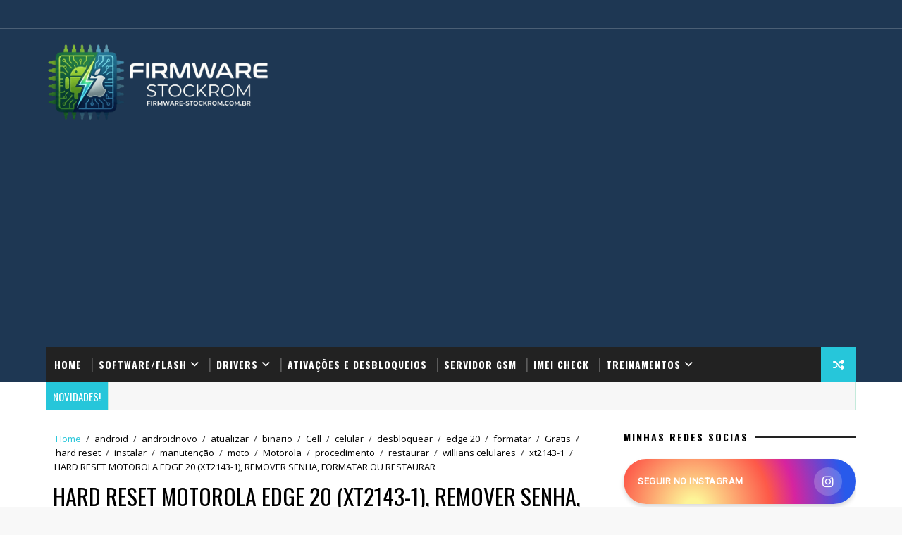

--- FILE ---
content_type: text/html; charset=UTF-8
request_url: https://www.firmware-stockrom.com.br/2022/12/hard-reset-motorola-edge-20-xt2143-1-remover-senha-formatar-ou-restaurar.html
body_size: 32250
content:
<!DOCTYPE html>
<html class='v2' dir='ltr' xmlns='http://www.w3.org/1999/xhtml' xmlns:b='http://www.google.com/2005/gml/b' xmlns:data='http://www.google.com/2005/gml/data' xmlns:expr='http://www.google.com/2005/gml/expr'>
<head>
<link href='https://www.blogger.com/static/v1/widgets/335934321-css_bundle_v2.css' rel='stylesheet' type='text/css'/>
<meta content='width=device-width, initial-scale=1, maximum-scale=1' name='viewport'/>
<link href="//fonts.googleapis.com/css?family=Open+Sans:400,400italic,700,700italic%7COswald:300,400,700%7CShadows+Into+Light" media="all" rel="stylesheet" type="text/css">
<link href='https://cdnjs.cloudflare.com/ajax/libs/font-awesome/4.7.0/css/font-awesome.min.css' rel='stylesheet' type='text/css'/>
<meta content='text/html; charset=UTF-8' http-equiv='Content-Type'/>
<meta content='blogger' name='generator'/>
<link href='https://www.firmware-stockrom.com.br/favicon.ico' rel='icon' type='image/x-icon'/>
<link href='https://www.firmware-stockrom.com.br/2022/12/hard-reset-motorola-edge-20-xt2143-1-remover-senha-formatar-ou-restaurar.html' rel='canonical'/>
<link rel="alternate" type="application/atom+xml" title="                         Firmware-StockRom  - Atom" href="https://www.firmware-stockrom.com.br/feeds/posts/default" />
<link rel="alternate" type="application/rss+xml" title="                         Firmware-StockRom  - RSS" href="https://www.firmware-stockrom.com.br/feeds/posts/default?alt=rss" />
<link rel="service.post" type="application/atom+xml" title="                         Firmware-StockRom  - Atom" href="https://www.blogger.com/feeds/4601357668994023668/posts/default" />

<link rel="alternate" type="application/atom+xml" title="                         Firmware-StockRom  - Atom" href="https://www.firmware-stockrom.com.br/feeds/713631288509080899/comments/default" />
<!--Can't find substitution for tag [blog.ieCssRetrofitLinks]-->
<link href='https://blogger.googleusercontent.com/img/b/R29vZ2xl/AVvXsEgP8QOKdpNmfTdPijWNd8460QuNdjvk_Tih5v5U7dM86C8CXAVnL0_RVb3Y5VDjwwK5JgD0hd5ViHOsZWRsgrFjYflIMtTcMbQROQsVT3eMxoIpmeX4seNfJIRrCJtMNzPuxwEdfM7_-k1zFoe7_-l8Rt9mQA6WA53lCd7DMTbTEzXMy7TmFiWmuMlgag/w640-h432/Dicas_procedimentos.fw.png' rel='image_src'/>
<meta content='https://www.firmware-stockrom.com.br/2022/12/hard-reset-motorola-edge-20-xt2143-1-remover-senha-formatar-ou-restaurar.html' property='og:url'/>
<meta content='HARD RESET MOTOROLA EDGE 20 (XT2143-1), REMOVER SENHA, FORMATAR OU RESTAURAR' property='og:title'/>
<meta content='Willians Celulares, como remover conta google, stockrom, firmware samsung, firmware motorola, conta google, como desbloquear celular' property='og:description'/>
<meta content='https://blogger.googleusercontent.com/img/b/R29vZ2xl/AVvXsEgP8QOKdpNmfTdPijWNd8460QuNdjvk_Tih5v5U7dM86C8CXAVnL0_RVb3Y5VDjwwK5JgD0hd5ViHOsZWRsgrFjYflIMtTcMbQROQsVT3eMxoIpmeX4seNfJIRrCJtMNzPuxwEdfM7_-k1zFoe7_-l8Rt9mQA6WA53lCd7DMTbTEzXMy7TmFiWmuMlgag/w1200-h630-p-k-no-nu/Dicas_procedimentos.fw.png' property='og:image'/>
<title>
HARD RESET MOTOROLA EDGE 20 (XT2143-1), REMOVER SENHA, FORMATAR OU RESTAURAR -                          Firmware-StockRom 
</title>
<!-- Description and Keywords (start) -->
<meta content='YOUR KEYWORDS HERE' name='keywords'/>
<!-- Description and Keywords (end) -->
<meta content='HARD RESET MOTOROLA EDGE 20 (XT2143-1), REMOVER SENHA, FORMATAR OU RESTAURAR' property='og:title'/>
<meta content='https://www.firmware-stockrom.com.br/2022/12/hard-reset-motorola-edge-20-xt2143-1-remover-senha-formatar-ou-restaurar.html' property='og:url'/>
<meta content='article' property='og:type'/>
<meta content='https://blogger.googleusercontent.com/img/b/R29vZ2xl/AVvXsEgP8QOKdpNmfTdPijWNd8460QuNdjvk_Tih5v5U7dM86C8CXAVnL0_RVb3Y5VDjwwK5JgD0hd5ViHOsZWRsgrFjYflIMtTcMbQROQsVT3eMxoIpmeX4seNfJIRrCJtMNzPuxwEdfM7_-k1zFoe7_-l8Rt9mQA6WA53lCd7DMTbTEzXMy7TmFiWmuMlgag/w640-h432/Dicas_procedimentos.fw.png' property='og:image'/>
<meta content='                         Firmware-StockRom ' property='og:site_name'/>
<meta content='https://www.firmware-stockrom.com.br/' name='twitter:domain'/>
<meta content='HARD RESET MOTOROLA EDGE 20 (XT2143-1), REMOVER SENHA, FORMATAR OU RESTAURAR' name='twitter:title'/>
<meta content='summary_large_image' name='twitter:card'/>
<meta content='https://blogger.googleusercontent.com/img/b/R29vZ2xl/AVvXsEgP8QOKdpNmfTdPijWNd8460QuNdjvk_Tih5v5U7dM86C8CXAVnL0_RVb3Y5VDjwwK5JgD0hd5ViHOsZWRsgrFjYflIMtTcMbQROQsVT3eMxoIpmeX4seNfJIRrCJtMNzPuxwEdfM7_-k1zFoe7_-l8Rt9mQA6WA53lCd7DMTbTEzXMy7TmFiWmuMlgag/w640-h432/Dicas_procedimentos.fw.png' name='twitter:image'/>
<meta content='HARD RESET MOTOROLA EDGE 20 (XT2143-1), REMOVER SENHA, FORMATAR OU RESTAURAR' name='twitter:title'/>
<!-- Social Media meta tag need customer customization -->
<meta content='Facebook App ID here' property='fb:app_id'/>
<meta content='Facebook Admin ID here' property='fb:admins'/>
<meta content='@username' name='twitter:site'/>
<meta content='@username' name='twitter:creator'/>
<style id='page-skin-1' type='text/css'><!--
/*
-----------------------------------------------
Blogger Template Style
Name:        Sora Seo
Author :     http://www.soratemplates.com
License:     Premium Version
----------------------------------------------- */
/* Variable definitions
-----------------------
<Variable name="bodybackground" description="Background" type="background" color="#f8f8f8" default="$(color) url(http://1.bp.blogspot.com/-LeOd3ALR2xA/UbmVttsOBZI/AAAAAAAABZg/Qp8oxTLN_x4/s1600/bg.png) repeat fixed top left"/>
<Variable name="maincolor" description="Primary Color" type="color" default="#26c6da" />
<Variable name="maindarkcolor" description="Primary Dark Color" type="color" default="#222" />
-----------------------
*/
/*****************************************
reset.css
******************************************/
html, body, .section, .widget, div, span, applet, object, iframe,
h1, h2, h3, h4, h5, h6, p, blockquote, pre,
a, abbr, acronym, address, big, cite, code,
del, dfn, em, font, img, ins, kbd, q, s, samp,
small, strike, strong, sub, sup, tt, var,
dl, dt, dd, ol, ul, li,
fieldset, form, label, legend,
table, caption, tbody, tfoot, thead, tr, th, td, figure {    margin: 0;    padding: 0;}
html {   overflow-x: hidden;}
a {text-decoration:none;color:#000;}
article,aside,details,figcaption,figure,
footer,header,hgroup,menu,nav,section {     display:block;}
table {    border-collapse: separate;    border-spacing: 0;}
caption, th, td {    text-align: left;    font-weight: normal;}
blockquote:before, blockquote:after,
q:before, q:after {    content: "";}
.quickedit, .home-link{display:none;}
blockquote, q {    quotes: "" "";}
sup{    vertical-align: super;    font-size:smaller;}
code{    font-family: 'Courier New', Courier, monospace;    font-size:12px;    color:#272727;}
::selection {background:transparent; text-shadow:#000 0 0 2px;}
::-moz-selection {background:transparent; text-shadow:#000 0 0 2px;}
::-webkit-selection {background:transparent; text-shadow:#000 0 0 2px;}
::-o-selection {background:transparent; text-shadow:#000 0 0 2px;}
a img{	border: none;}
ol, ul { padding:0;  margin:0;  text-align: left;  }
ol li { list-style-type: decimal;  padding:0 0 5px;  }
ul li { list-style-type: disc;  padding: 0 0 5px;  }
ul ul, ol ol { padding: 0; }
#navbar-iframe, .navbar {   height:0px;   visibility:hidden;   display:none   }
.Attribution, .feed-links, .post-footer-line.post-footer-line-1, .post-footer-line.post-footer-line-2 , .post-footer-line.post-footer-line-3 {
display: none;
}
.item-control {
display: none !important;
}
h2.date-header, h4.date-header {display:none;margin:1.5em 0 .5em}
h1, h2, h3, h4, h5, h6 {
font-family:Oswald;
font-weight: 400;
color: #2e2e2e;
}
blockquote {
padding: 8px;
background-color: #faebbc;
border-top: 1px solid #e1cc89;
border-bottom: 1px solid #e1cc89;
margin: 5px;
background-image: url(//1.bp.blogspot.com/-siy6EKYCLtM/U6X4AdKrr0I/AAAAAAAANDs/HCjRvuedDro/s1600/openquote1.gif);
background-position: top left;
background-repeat: no-repeat;
text-indent: 23px;
}
blockquote p{
display: block;
background-image: url(//3.bp.blogspot.com/-UjppXQI-ww0/U6X4IpheNiI/AAAAAAAAND0/PJhRvvhAWGU/s1600/closequote1.gif);
background-repeat: no-repeat;
background-position: bottom right;
}
img {
max-width: 100%;
vertical-align: middle;
}
* {
outline: 0;
transition: all .3s ease;
-webkit-transition: all .3s ease;
-moz-transition: all .3s ease;
-o-transition: all .3s ease;
}
.item #blog-pager {
display: none;
height: 0;
opacity: 0;
visibility: hidden;
}
.widget iframe, .widget img {
max-width: 100%;
}
.status-msg-wrap {
display: none;
}
a:hover {
color:#26c6da;
}
/*****************************************
Custom css starts
******************************************/
body {
color: #2e2e2e;
font-family: 'Open Sans', sans-serif;
font-size: 14px;
font-weight: normal;
line-height: 21px;
background: #f8f8f8 url(//1.bp.blogspot.com/-LeOd3ALR2xA/UbmVttsOBZI/AAAAAAAABZg/Qp8oxTLN_x4/s1600/bg.png) repeat fixed top left;
}
/* ######## Wrapper Css ######################### */
#outer-wrapper{max-width:100%;margin:0 auto;background-color:#FFF;box-shadow:0 0 5px RGBA(0, 0, 0, 0.2)}
.row{width:1150px}
#content-wrapper {
margin: 0 auto;
padding: 20px 0 40px;
overflow: hidden;
}
#main-wrapper {
float: left;
width: 68%;
max-width: 800px;
}
#sidebar-wrapper {
float: right;
width: 30%;
max-width: 330px;
}
/* ######## Top Header Bar Css ######################### */
.top-bar {
background-color: #1e3753;
border-bottom: 1px solid rgba(255,255,255,0.2);
}
.top-bar-wrapper {
position: relative;
overflow: hidden;
min-height:40px;
color: #fff;
margin:0 auto;
}
.top-bar-social, .bottom-bar-social {
float: right;
padding: 5px 0;
}
.bottom-bar-social {
padding:0 0;
}
.top-bar-social li, .bottom-bar-social li {
display: inline;
padding: 0;
float: left;
margin-right: 5px;
;
}
.top-bar-social .widget ul, .bottom-bar-social .widget ul {
padding: 0;
}
.top-bar-social .LinkList ul, .bottom-bar-social .LinkList ul {
text-align: center;
}
.top-bar-social #social a {
display: block;
width: 30px;
height: 30px;
line-height: 30px;
font-size: 12px;
color: #fff;
background: #26c6da;
-webkit-border-radius: 100%;
-moz-border-radius: 100%;
border-radius: 100%;
transition: background 0.3s linear;
-moz-transition: background 0.3s linear;
-webkit-transition: background 0.3s linear;
-o-transition: background 0.3s linear;
}
.bottom-bar-social #social a {
display: block;
width: 30px;
height: 30px;
line-height: 30px;
font-size: 15px;
color: #fff;
background: #26c6da;
transition: color 0.3s linear;
-moz-transition: color 0.3s linear;
-webkit-transition: color 0.3s linear;
-o-transition: color 0.3s linear;
-webkit-border-radius: 100%;
-moz-border-radius: 100%;
border-radius: 100%;
}
.top-bar-social #social a:before, .bottom-bar-social #social a:before {
display: inline-block;
font: normal normal normal 22px/1 FontAwesome;
font-size: inherit;
font-style: normal;
font-weight: 400;
-webkit-font-smoothing: antialiased;
-moz-osx-font-smoothing: grayscale;
}
.top-bar-social .bloglovin:before, .bottom-bar-social .bloglovin:before{content:"\f004"}
.top-bar-social .facebook:before, .bottom-bar-social .facebook:before{content:"\f09a"}
.top-bar-social .twitter:before, .bottom-bar-social .twitter:before{content:"\f099"}
.top-bar-social .gplus:before, .bottom-bar-social .gplus:before{content:"\f0d5"}
.top-bar-social .rss:before, .bottom-bar-social .rss:before{content:"\f09e"}
.top-bar-social .youtube:before, .bottom-bar-social .youtube:before{content:"\f167"}
.top-bar-social .skype:before, .bottom-bar-social .skype:before{content:"\f17e"}
.top-bar-social .stumbleupon:before, .bottom-bar-social .stumbleupon:before{content:"\f1a4"}
.top-bar-social .tumblr:before, .bottom-bar-social .tumblr:before{content:"\f173"}
.top-bar-social .vine:before, .bottom-bar-social .vine:before{content:"\f1ca"}
.top-bar-social .stack-overflow:before, .bottom-bar-social .stack-overflow:before{content:"\f16c"}
.top-bar-social .linkedin:before, .bottom-bar-social .linkedin:before{content:"\f0e1"}
.top-bar-social .dribbble:before, .bottom-bar-social .dribbble:before{content:"\f17d"}
.top-bar-social .soundcloud:before, .bottom-bar-social .soundcloud:before{content:"\f1be"}
.top-bar-social .behance:before, .bottom-bar-social .behance:before{content:"\f1b4"}
.top-bar-social .digg:before, .bottom-bar-social .digg:before{content:"\f1a6"}
.top-bar-social .instagram:before, .bottom-bar-social .instagram:before{content:"\f16d"}
.top-bar-social .pinterest:before, .bottom-bar-social .pinterest:before{content:"\f0d2"}
.top-bar-social .delicious:before, .bottom-bar-social .delicious:before{content:"\f1a5"}
.top-bar-social .codepen:before, .bottom-bar-social .codepen:before{content:"\f1cb"}
.top-bar-social .email:before, .bottom-bar-social .email:before{content:"\f0e0"}
.top-bar-social #social a.facebook:hover {
background-color: #3b5998;
}
.top-bar-social #social a.twitter:hover {
background-color: #55acee;
}
.top-bar-social #social a.gplus:hover {
background-color: #dd4b39;
}
.top-bar-social ul#social a.linkedin:hover {
background-color: #0976b4;
}
.top-bar-social ul#social a.instagram:hover {
background-color: #3f729b;
}
.top-bar-social ul#social a.pinterest:hover {
background-color: #cc2127;
}
.bottom-bar-social ul#social a.facebook:hover {
color: #3b5998;
}
.bottom-bar-social ul#social a.twitter:hover {
color: #55acee;
}
.bottom-bar-social ul#social a.gplus:hover {
color: #dd4b39;
}
.bottom-bar-social ul#social a.linkedin:hover {
color: #0976b4;
}
.bottom-bar-social ul#social a.instagram:hover {
color: #3f729b;
}
.bottom-bar-social ul#social a.pinterest:hover {
color: #cc2127;
}
.top-bar-social ul#social a:hover, .bottom-bar-social ul#social a:hover {
color: #fff;
opacity: 1;
}
.top-bar-menu {
float: left;
}
.top-menu ul {
overflow: hidden;
list-style: none;
padding: 0;
margin: 0;
}
.top-menu ul li {
float: left;
display: inline-block;
list-style: none;
padding:0;
}
.top-menu ul li a {
padding: 12px 16px;
display: block;
border: none !important;
text-decoration: none;
line-height: inherit;
font-size: 14px;
font-weight: normal;
color:#fff;
}
.selectnav {display:none}
/* ######## Header Css ######################### */
#header-wrapper {
background: #1e3753;
}
#header-wrappers {
color: #222222;
padding: 20px 0 20px;
margin: 0 auto;
}
#header-inner {
background-position: left;
background-repeat: no;
}
.headerleft img {
height: auto;
margin: 0 0 0;
}
.headerleft h1,
.headerleft h1 a,
.headerleft h1 a:hover,
.headerleft h1 a:visited {
font-family: 'Shadows Into Light', cursive;
color: #fff;
font-size: 55px;
font-weight: bold;
line-height: 68px;
margin: 0;
padding: 0 0 5px;
text-decoration: none;
text-transform: uppercase;
}
.headerleft h3 {
font-weight: 400;
margin: 0;
padding: 0;
}
.headerleft .description {
color: #000000;
font: normal 14px Oswald;
margin: 0;
padding: 10px 0;
text-transform: uppercase;
text-align: left;
}
.headerleft {
float: left;
margin: 0;
padding: 0;
width: 320px;
}
.headerright {
float: right;
margin: 0;
padding: 1px 0 0;
width: 730px;
}
/* ######## Navigation Menu Css ######################### */
.selectnav {
display:none;
}
.tm-menu {
font-weight: 400;
margin: 0 auto;
height:50px;
}
ul#nav {
list-style: none;
margin: 0;
padding: 0;
}
#menu .widget {
display: none;
}
#menu {
height: 50px;
position: relative;
text-align: center;
z-index: 15;
margin:0 auto;
background: #222222;
padding-right:50px;
}
.menu-wrap {
margin:0 auto;
position: relative;
}
#menu ul > li {
position: relative;
vertical-align: middle;
display: inline-block;
padding: 0;
margin: 0;
}
#menu ul > li:hover > a {
}
#menu ul > li > a {
color: #fff;
font-size: 14px;
font-weight: 600;
line-height: 50px;
display: inline-block;
text-transform: uppercase;
text-decoration: none;
letter-spacing: 1px;
margin: 0;
padding: 0 12px;
font-family: Oswald;
}
#menu ul > li > ul > li:first-child > a {
padding-left: 12px
}
#menu ul > li > ul {
position: absolute;
background: #4d4d4d;
top: 100%;
left: 0;
min-width: 180px;
padding: 0;
z-index: 99;
margin-top: 0;
visibility: hidden;
opacity: 0;
-webkit-transform: translateY(10px);
-moz-transform: translateY(10px);
transform: translateY(10px)
}
#menu ul > li > ul > li > ul {
position: absolute;
top: 0;
left: 180px;
width: 180px;
background: #5d5d5d;
z-index: 99;
margin-top: 0;
margin-left: 0;
padding: 0;
border-left: 1px solid #6d6d6d;
visibility: hidden;
opacity: 0;
-webkit-transform: translateY(10px);
-moz-transform: translateY(10px);
transform: translateY(10px)
}
#menu ul > li > ul > li {
display: block;
float: none;
text-align: left;
position: relative;
border-bottom: 1px solid;
border-top: none;
border-color: #8d8d8d;
}
#menu ul > li > ul > li:last-child {
border: 0;
}
#menu ul li:after {
content: "|";
display: block;
position: absolute;
margin: auto;
top: -20px;
right: -5px;
bottom: 0;
width: 8px;
height: 8px;
text-align: center;
font-weight: 400;
font-size: 20px;
text-rendering: auto;
-webkit-font-smoothing: antialiased;
-moz-osx-font-smoothing: grayscale;
color: #5c5c5c;
}
#menu ul li.parent ul li:after, #menu ul li:last-child:after {
display:none;
}
#menu ul > li:hover {
background-color: #26c6da
}
#menu ul > li > ul > li a {
font-size: 11px;
display: block;
color: #fff;
line-height: 35px;
text-transform: uppercase;
text-decoration: none;
margin: 0;
padding: 0 12px;
border-right: 0;
border: 0
}
#menu ul > li.parent > a:after {
content: '\f107';
font-family: FontAwesome;
float: right;
margin-left: 5px
}
#menu ul > li:hover > ul,
#menu ul > li > ul > li:hover > ul {
opacity: 1;
visibility: visible;
-webkit-transform: translateY(0);
-moz-transform: translateY(0);
transform: translateY(0)
}
#menu ul > li > ul > li.parent > a:after {
content: '\f105';
float: right
}
#menu ul ul {
}
.ty-ran-yard {
position: absolute;
right: 0;
top: 0;
z-index: 99;
}
.ty-ran-yard span {
list-style: none;
}
.ty-ran-yard a.ran-sym {
background-color: #26c6da;
cursor: pointer;
display: block;
height: 50px;
text-align: center;
position: relative;
right: 0;
top: 0;
width: 50px;
border-radius: 0;
box-sizing: border-box;
}
.ty-ran-yard a.ran-sym:hover {
background-color:#6d6d6d;
}
.ty-ran-yard a.ran-sym:before {
color: #fff;
content: '\f074';
font-family: FontAwesome;
font-size: 16px;
text-rendering: auto;
-webkit-font-smoothing: antialiased;
-moz-osx-font-smoothing: grayscale;
line-height: 50px;
}
/* ######## Ticker Css ######################### */
.news-tick-bar {
margin: 0;
width:auto;
}
.ticker .title {
float: left;
height: 40px;
font-size: 15px;
color: #fff;
line-height: 40px;
font-weight: 400;
overflow: hidden;
padding: 0 10px;
background:#26c6da;
font-family: Oswald;
text-transform:uppercase;
}
.ticker .title .fa {
padding: 5px 6px;
color: #fff;
}
.ticker .widget-content {
height: 40px;
box-sizing: border-box;
overflow: hidden;
padding: 0 4px;
border: 1px solid rgba(14, 185, 117, 0.22);
border-top: 0;
}
.ticker .widget-content li {
float: left;
margin-left: 30px;
display: inline-block;
height: 38px;
line-height: 38px;
padding: 0
}
.ticker .widget {
height: 40px;
overflow: hidden;
background-color: #f7f7f7;
}
.tk-thumb {
float: left;
margin: 4px 10px 0 0
}
.tk-img {
position: relative;
display: block;
width: 35px;
height: 30px;
overflow: hidden
}
.ticker .post-tag {
display: inline-block;
background-color: #26c6da;
color: #fff;
margin-right: 10px;
font-weight: 400;
border-radius: 2px;
height: 18px;
line-height: 18px;
padding: 0 6px;
font-size: 10px;
text-transform: uppercase;
position: relative;
margin-top: 10px;
float: left
}
.ticker .tyard-title {
font-size: 14px;
font-weight: 400;
display: inline-block;
font-family:Open sans;
}
.ticker .tyard-title a {
color: $darkcolor;
}
.ticker .tyard-title a:hover {
color: #26c6da;
}
.tickercontainer,
.tickercontainer .mask,
ul.newsticker {
-webkit-transition: all 0 linear;
-moz-transition: all 0 linear;
-o-transition: all 0 linear;
transition: all 0 linear;
list-style: none;
margin: 0
}
.tickercontainer {
margin: 0;
padding: 0;
overflow: hidden
}
.tickercontainer .mask {
position: relative;
overflow: hidden
}
.newsticker {
position: relative;
list-style-type: none;
margin: 0;
padding: 0
}
ul.newsticker {
-webkit-transition: all 0s linear;
-moz-transition: all 0s linear;
-o-transition: all 0s linear;
transition: all 0s linear;
position: relative;
list-style-type: none;
margin: 0;
padding: 0
}
.tickeroverlay-left {
display: none
}
.tickeroverlay-right {
display: none
}
/* ######## Sidebar Css ######################### */
.sidebar .widget, .mini-sidebar .widget {
margin-bottom: 20px;
position: relative;
clear: both;
}
.sidebar h2 {
padding: 0;
margin: 0 0 20px;
position:relative;
}
.sidebar h2:before {
position: absolute;
content: '';
width: 100%;
height: 2px;
background-color: #222222;
top: 17px;
z-index: 0;
}
.sidebar h2 span {
position: relative;
display: inline-block;
font-size: 14px;
font-weight: 700;
text-transform: uppercase;
letter-spacing: 2px;
background-color: #fff;
padding: 0 10px 0 0;
z-index: 1;
color:#000;
}
.sidebar ul,.sidebar li, .mini-sidebar ul,.mini-sidebar li {
list-style-type:none;
margin:0;
padding: 0;
}
.sidebar .LinkList li, .mini-sidebar .LinkList li {
padding: 0 0 6px 0;
margin: 0 0 6px 0;
text-transform:capitalize;
}
/* Multi Tab Widget */
.menu-tab li a,
.sidetabs .section {
transition: all 0s ease;
-webkit-transition: all 0s ease;
-moz-transition: all 0s ease;
-o-transition: all 0s ease;
-ms-transition: all 0s ease
}
.menu-tab {
overflow: hidden;
clear: both;
padding: 0;
margin: 0
}
.sidetabs .widget-content {
padding: 10px 0;
}
.sidetabs .widget h2 {
display: none
}
.menu-tab li {
width: 50%;
float: left;
display: inline-block;
padding: 0
}
.menu-tab li a {
font-family: 'Oswald', sans-serif;
height: 32px;
text-align: center;
padding: 0;
font-weight: 400;
display: block;
color: #fff;
background-color:#192b33;
font-size: 14px;
line-height: 32px;
letter-spacing: 1.5px;
text-transform: uppercase
}
.menu-tab li.active a {
color: #fff;
background-color:#26c6da;
}
.menu-tab li {
display: none
}
.hide-tab {
display: inline-block!important
}
#tabside2 {
margin-bottom: 15px;
}
/* ######## Post Css ######################### */
article {
padding:0 10px 0 0;
overflow: hidden;
}
.post-outer {
padding:0 0 20px 0;
}
.post {
display: block;
overflow: hidden;
word-wrap: break-word;
}
.index .post, .archive .post {
background:#f7f7f7;
border: 0.5px solid #f5f5f5;
}
.post-head h1 {
color: #000;
font-size: 32px;
font-weight: 400;
line-height: 44px;
}
.post h2 {
margin-bottom: 12px;
line-height: 1.3em;
font-size: 22px;
font-weight: 400;
}
.post h2 a {
color: #000;
letter-spacing: 1.3px;
}
.post h2 {
margin: 10px 0;
padding: 0;
text-transform:uppercase;
}
.retitle h2 {
display: block;
}
.post-body {
margin: 0px;
padding:10px;
font-size: 14px;
line-height: 26px;
box-sizing: border-box;
}
.post-body a {
}
.block-image {
float:left;
width: 280px;
height: auto;
margin-right: 20px;
position:relative;
}
.block-image .thumb {
width: 100%;
height: auto;
position: relative;
display: block;
overflow: hidden;
}
.block-image a {
width: 100%;
height: 230px;
display: block;
transition: all .3s ease-out!important;
-webkit-transition: all .3s ease-out!important;
-moz-transition: all .3s ease-out!important;
-o-transition: all .3s ease-out!important;
}
.block-image .thumb > a:before {
position: absolute;
content: '';
width: 100%;
height: 100%;
background-color: #000;
opacity: 0;
left: 0;
top: 0;
-webkit-transition: all 0.35s ease-in-out;
-moz-transition: all 0.35s ease-in-out;
-ms-transition: all 0.35s ease-in-out;
-o-transition: all 0.35s ease-in-out;
transition: all 0.35s ease-in-out;
}
.block-image .thumb:hover > a:before {
opacity: 0.3;
}
.date-header-post {
color: #bdbdbd;
display: block;
font-size: 12px;
font-weight: 400;
line-height: 1.3em;
margin: 0!important;
padding: 0;
}
.date-header-post a {
color: #bdbdbd;
}
.post-header {
padding:0 10px 10px;
}
.index .post-header, .archive .post-header {
padding:0;
}
#meta-post .fa-calendar-o {
margin-left: 8px;
}
.breadcrumbs .fa-angle-right:before{margin:0 5px}
.breadcrumbs{margin:0;font-size:13px;    padding: 10px 0;}
.breadcrumbs span a.bhome{color:#26c6da}
.breadcrumbs span,.breadcrumbs span a{color:#010101;padding: 0 2px;}
.breadcrumbs span a:hover{color:#26c6da}
.post-meta {
color: #bdbdbd;
display: block;
font-size: 13px;
font-weight: 400;
line-height: 21px;
margin: 0;
padding: 0;
}
.post-meta a {
color: #CBCBCB;
}
.post-meta i {
color: #222222;
}
.post-timestamp {
margin-left: 5px;
}
.label-head {
margin-left: 5px;
}
.label-head a {
padding-left: 2px;
}
.resumo {
margin-top: 10px;
color: #343434;
}
.resumo span {
display: block;
margin-bottom: 8px;
font-size: 14px;
line-height: 22px;
text-align: justify;
}
.post-body img {
max-width: 100%;
padding: 10px 0;
position: relative;
margin:0 auto;
}
.post h3 {
font-size: 18px;
margin-top: 20px;
margin-bottom: 10px;
line-height: 1.1;
}
.second-meta {
padding:10px 0 0;
display: block;
overflow: hidden;
}
.second-meta .read-more-wrap {
margin-bottom: 10px;
display: block;
}
.second-meta .read-more {
font-family: 'Shadows Into Light', cursive;
letter-spacing: 2px;
transition: all .3s;
background: #222222;
padding: 5px 12px !important;
display: inline-block;
vertical-align: middle;
margin: 10px 0 0;
font-size: 12px;
text-transform: capitalize;
border-left:3px solid #26c6da;
color: #f7f7f7;
font-weight: bold;
white-space: nowrap;
}
.second-meta .read-more:hover {
color:#fff;
background:#26c6da;
border-color:#222222;
}
.block-image .post-labels {
position:absolute;
top: 10px;
left: 10px;
padding: 8px 12px 6px;
background: #00c8d7;
color: #fff;
font-size: 12px;
text-transform: uppercase;
display: inline-block;
z-index: 9;
}
.block-image .post-labels a {
color:#fff;
height:auto;
width:auto;
}
.block-image .meta-botom {
position:absolute;
bottom:10px;
right:10px;
}
.block-image .meta-botom .share-art {
position: relative;
}
.block-image .meta-botom .share-art span {
display: none;
}
.block-image .meta-botom .share-art {
float: right;
padding: 0;
padding-top: 0;
font-size: 14px;
font-weight: 400;
text-transform: capitalize;
}
.block-image .meta-botom .share-art a {
color: #fff;
padding: 5px 10px;
margin-left: 4px;
border-radius: 2px;
display: inline-block;
margin-right: 0;
height: auto;
width: auto;
}
.block-image .meta-botom .share-art .fac-art  {
background-color: #003471;
}
.block-image .meta-botom .share-art .twi-art  {
background-color: #00BFF3;
}
.block-image .meta-botom .share-art .goo-art  {
background-color: #EA4D29;
}
.block-image .meta-botom .share-art .wat-art{background:#25d266;display:none;}
.block-image .meta-botom .share-art .wat-art:hover{background:rgba(37, 210, 102, 0.73)}
@media only screen and (max-width: 768px) {
.block-image .meta-botom .share-art .wat-art{display:inline-block;}
}
.block-image .meta-botom .share-art i {color:#fff;}
.block-image .meta-botom .share-art a:hover i{opacity:0.7;}
.comment-link {
white-space: normal;
}
#blog-pager {
clear: both;
text-align: center;
margin: 0;
font-family: Oswald;
}
.index .blog-pager,
.index #blog-pager {
display: block
}
.index .blog-pager,
.index #blog-pager,
.archive .blog-pager,
.archive #blog-pager {
-webkit-border-radius: 0;
-moz-border-radius: 0;
border-radius: 0;
padding: 15px 0 5px;
text-align: center;
}
.showpageNum a,
.showpage a,
#blog-pager-newer-link a,
#blog-pager-older-link a {
color: #fff;
background-color: #222222;
font-size: 14px;
font-weight: 400;
line-height: 24px;
margin-right: 5px;
overflow: hidden;
padding: 4px 10px;
text-decoration: none
}
.showpageNum a:hover,
.showpage a:hover,
#blog-pager-newer-link a:hover,
#blog-pager-older-link a:hover {
decoration: none;
background-color: #26c6da
}
.showpageOf {
display: none;
font-size: 0
}
.showpagePoint {
color: #fff;
background-color: #26c6da;
font-size: 14px;
font-weight: 400;
line-height: 24px;
margin-right: 5px;
overflow: hidden;
padding: 4px 10px;
text-decoration: none
}
#post-pager .blog-pager-older-link:hover, #post-pager .blog-pager-newer-link:hover {
color:#26c6da;
background:inherit;
}
#post-pager {
clear:both;
float: left;
display: block;
width: 100%;
box-sizing: border-box;
margin: 15px 0;
}
#post-pager .blog-pager-older-link, #post-pager .blog-pager-newer-link {
border:0;
text-align:right;
background:none;
color:#222222;
}
#post-pager .blog-pager-newer-link {
border: 0;
text-align:left;
}
#post-pager #blog-pager-newer-link, #post-pager #blog-pager-older-link {
width: 50%;
}
#post-pager a b {
display: block;
padding: 0 0 5px;
font-weight: 700;
letter-spacing: 1px;
font-size: 13px;
color:#maincolor;
font-family: Oswald;
}
#post-pager a span {
text-transform:capitalize;
}
#post-pager .blog-pager-older-link, #post-pager .blog-pager-newer-link {
padding:0;
display: block;
}
/* ######## Share widget Css ######################### */
.item .post-footer .share-box .post-labels {
float: left;
}
.item .post-footer .share-box .post-labels .label-title {
color: #fff;
padding: 3px 8px;
font-size: 13px;
background-color: #26c6da;
}
.item .post-footer .share-box .post-labels a {
color: $textcolor;
padding: 3px 8px;
font-size: 13px;
background-color: #f8f8f8;
}
.post-footer .share-box {
position: relative;
padding: 10px 0;
text-align: center;
}
.post-footer .share-title {
border-bottom: 2px solid #eee;
color: #010101;
display: inline-block;
padding-bottom: 7px;
font-size: 15px;
font-weight: 500;
clear: both;
margin: 0 0 10px;
position: relative;
float: left;
}
.sora-author-box {
overflow: hidden;
margin: 10px 0;
}
.sora-author-box img {
float: left;
margin-right: 10px;
object-fit:cover;
}
.sora-author-box p {
padding: 0 10px 10px;
-webkit-margin-before: 0;
-webkit-margin-after: 0;
}
.sora-author-box b {
font-weight: 700;
font-style: normal;
letter-spacing: 1px;
font-size: 20px;
}
.Related-title {
padding: 0;
margin: 0 0 20px;
position:relative;
display: block;
}
.Related-title:before {
position: absolute;
content: '';
width: 100%;
height: 2px;
background-color: #222222;
top: 10px;
z-index: 0;
}
.Related-title span {
position: relative;
display: inline-block;
font-size: 14px;
font-weight: 700;
text-transform: uppercase;
letter-spacing: 2px;
background-color: #fff;
padding: 0 10px 0 0;
z-index: 1;
color:#000;
}
.post-footer .share-title:after {
position: absolute;
left: 50%;
margin-left: -5px;
bottom: -5px;
content: "";
display: block;
width: 0;
height: 0;
border-left: 5px solid transparent;
border-right: 5px solid transparent;
border-top: 5px solid #eee;
}
.post-footer .share-art {
float: right;
padding: 0;
padding-top: 0;
font-size: 13px;
font-weight: 400;
text-transform: capitalize;
}
.post-footer .share-art a {
color: #fff;
padding: 3px 8px;
margin-left: 4px;
border-radius: 2px;
display: inline-block;
margin-right: 0;
background: #010101;
}
.post-footer .share-art i {
color:#fff;
}
.post-footer .share-art a:hover{color:#fff}
.post-footer .share-art .fac-art{background:#3b5998}
.post-footer .share-art .fac-art:hover{background:rgba(49,77,145,0.7)}
.post-footer .share-art .twi-art{background:#00acee}
.post-footer .share-art .twi-art:hover{background:rgba(7,190,237,0.7)}
.post-footer .share-art .goo-art{background:#db4a39}
.post-footer .share-art .goo-art:hover{background:rgba(221,75,56,0.7)}
.post-footer .share-art .pin-art{background:#CA2127}
.post-footer .share-art .pin-art:hover{background:rgba(202,33,39,0.7)}
.post-footer .share-art .lin-art{background:#0077B5}
.post-footer .share-art .lin-art:hover{background:rgba(0,119,181,0.7)}
.post-footer .share-art .wat-art{background:#25d266;display:none;}
.post-footer .share-art .wat-art:hover{background:rgba(37, 210, 102, 0.73)}
@media only screen and (max-width: 768px) {
.post-footer .share-art .wat-art{display:inline-block;}
}
/* ######## Comments Css ######################### */
.comments-title {
position: relative;
clear: both;
z-index: 1;
margin: 0;
line-height: 33px
}
.comments-title h2 {
display: inline-block;
position: relative;
background-color: #fff;
color: #1c1c1c;
font-size: 18px;
letter-spacing: -.4px;
text-transform: uppercase;
font-weight: 700;
z-index: 1;
margin: 0;
padding-right: 15px
}
.comments-title:after {
content: "";
position: absolute;
z-index: 0;
top: 14px;
left: 0;
width: 100%;
height: 5px;
background-color: #F5F5F5
}
.blogger-tab {
display: block
}
.comments {
clear: both;
margin: 0;
color: #1c1c1c;
background: #ffffff;
padding: 10px 0;
}
.comments h4 {
font-weight: 400;
font-size: 12px;
padding-top: 1px;
margin-bottom:10px;
}
.comments .comments-content {
margin: 0;
padding: 0
}
.comments .comments-content .comment {
margin-bottom: 0;
padding-bottom: 8px
}
.comments .comments-content .comment:first-child {
padding-top: 0
}
.facebook-tab,
.fb_iframe_widget_fluid span,
.fb_iframe_widget iframe {
width: 100%!important
}
.comments .item-control {
position: static
}
.comments .avatar-image-container {
float: left;
overflow: hidden;
position: absolute
}
.comments .avatar-image-container,
.comments .avatar-image-container img {
height: 45px;
max-height: 45px;
width: 45px;
max-width: 45px;
border-radius: 0
}
.comments .comment-block {
overflow: hidden;
padding: 0 0 10px
}
.comments .comment-block,
.comments .comments-content .comment-replies {
margin-left: 60px;
margin-top: 0
}
.comments .comments-content .inline-thread {
padding: 0
}
.comments .comment-actions {
float: left;
width: 100%;
position: relative;
margin: 0
}
.comments .comments-content .comment-header {
font-size: 14px;
display: block;
overflow: hidden;
clear: both;
margin: 0 0 3px;
padding: 0 0 5px;
border-bottom: 1px dotted #f5f5f5
}
.comments .comments-content .user {
font-style: normal;
font-weight: 500;
display: block;
font-size: 16px
}
.comments .comments-content .icon.blog-author {
display: none
}
.comments .comments-content .comment-content {
float: left;
text-align: left;
font-size: 13px;
line-height: 1.4em;
color: #656565
}
.comments .comment .comment-actions a {
margin-right: 5px;
padding: 2px 5px;
color: #1c1c1c;
font-weight: 400;
background-color: #f5f5f5;
font-size: 10px
}
.comments .comment .comment-actions a:hover {
color: #fff;
background-color: #CD2122;
text-decoration: none
}
.comments .comments-content .datetime {
color: #999;
float: left;
font-size: 11px;
position: relative;
font-style: italic;
margin: 2px 0 0;
display: block
}
.comments .comments-content .datetime:before {
content: '\f017';
font-family: fontawesome;
font-style: normal;
margin-right: 3px
}
.comments .comments-content .comment-header a {
color: inherit
}
.comments .comments-content .comment-header a:hover {
color: #CD2122
}
.comments .thread-toggle {
margin-bottom: 4px
}
.comments .thread-toggle .thread-arrow {
height: 7px;
margin: 0 3px 2px 0
}
.comments .thread-expanded {
padding: 8px 0 0
}
.comments .comments-content .comment-thread {
margin: 0
}
.comments .continue a {
padding: 0 0 0 60px;
font-weight: 400
}
.comments .comments-content .loadmore.loaded {
margin: 0;
padding: 0
}
.comments .comment-replybox-thread {
margin: 0
}
iframe.blogger-iframe-colorize,
iframe.blogger-comment-from-post {
height: 283px!important
}
/* ######## Related Post Css ######################### */
#related-posts {
margin-bottom: 10px;
padding: 10px 0;
}
.related li {
width: 24%;
display: inline-block;
height: auto;
min-height: 184px;
float: left;
margin-right: 10px;
overflow: hidden;
position: relative;
}
.related li h3 {
margin-top:0;
}
.related-thumb {
width: 100%;
height: 100px;
overflow: hidden;
border-radius: 2px;
}
.related li .related-img {
width: 100%;
height: 100px;
display: block;
position: relative;
transition: all .3s ease-out!important;
-webkit-transition: all .3s ease-out!important;
-moz-transition: all .3s ease-out!important;
-o-transition: all .3s ease-out!important;
}
.related li .related-img:hover {
-webkit-transform: scale(1.1) rotate(-1.5deg)!important;
-moz-transform: scale(1.1) rotate(-1.5deg)!important;
transform: scale(1.1) rotate(-1.5deg)!important;
transition: all .3s ease-out!important;
-webkit-transition: all .3s ease-out!important;
-moz-transition: all .3s ease-out!important;
-o-transition: all .3s ease-out!important;
}
.related-title a {
font-size: 12px;
line-height: 1.4em;
padding: 10px 0 0;
font-family: Oswald;
font-weight: 400;
font-style: normal;
letter-spacing: 1px;
color: #010101;
display: block;
}
.related li:nth-of-type(4),
.related li:nth-of-type(8),
.related li:nth-of-type(12) {
margin-right: 0;
}
.related .related-tag {
display:none;
}
.related-overlay {
position: absolute;
left: 0;
top: 0;
z-index: 1;
width: 100%;
height: 100%;
background-color: rgba(40,35,40,0.05);
}
.related-content {
display: block;
bottom: 0;
padding: 0px 0px 11px;
width: 100%;
line-height: 1.2em;
box-sizing: border-box;
z-index: 2;
}
.related .related-content .recent-date {
display:none;
}
.recent-date:before, .p-date:before {
content: '\f017';
font-family: fontawesome;
margin-right: 5px;
}
/*****************************************
Footer Bottom CSS
******************************************/
#lower {
margin:auto;
padding: 0px 0px 10px 0px;
width: 100%;
background:#13253a;
}
#lower-wrapper {
margin:auto;
padding: 20px 0px 20px 0px;
border-bottom: 1px solid rgba(255,255,255,0.2);
}
#lowerbar-wrapper {
float: left;
margin: 0px 5px auto;
padding-bottom: 20px;
width: 32%;
color:#fff;
line-height: 1.6em;
word-wrap: break-word;
overflow: hidden;
max-width: 375px;
}
.lowerbar {margin: 0; padding: 0;}
.lowerbar .widget {margin: 0; padding: 10px 10px 0px 10px;box-sizing:border-box;}
.lowerbar h2 {
padding: 0;
margin: 0 0 20px;
position:relative;
}
.lowerbar h2:before {
position: absolute;
content: '';
width: 100%;
height: 2px;
background-color: #1f3b5a;
top: 17px;
z-index: 0;
}
.lowerbar h2 span {
position: relative;
display: inline-block;
font-size: 14px;
font-weight: 700;
text-transform: uppercase;
letter-spacing: 2px;
background-color: #13253a;
padding: 0 10px 0 0;
z-index: 1;
color:#fff;
}
.lowerbar ul {
margin: 0 auto;
padding: 0;
list-style-type: none;
}
.lowerbar li {
display:block;
line-height: 1.6em;
margin-left: 0 !important;
list-style-type: none;
}
.lowerbar li a {
text-decoration:none; color: #fff;
}
.lowerbar li a:hover {
text-decoration:none;
}
.lowerbar .PopularPosts ul li a, .lowerbar .ty-bonus .ty-bonos-entry a {
color:#fff;
}
.lowerbar .PopularPosts .widget-content ul li, .lowerbar .ty-bonus .ty-wow {
border-color:#1f3b5a;
}
/* ######## Footer Css ######################### */
#jugas_footer {
background: #13253a;
color: #BABABA;
font-family:Oswald;
font-weight: 400;
padding: 20px 0px;
}
.copy-container {
margin: 0 auto;
overflow: hidden;
}
.jugas_footer_copyright a {
color: #f4f4f4;
}
.jugas_footer_copyright {
text-align: left;
display:inline-block;
line-height: 30px;
}
/* ######## Custom Widget Css ######################### */
select#BlogArchive1_ArchiveMenu {
width: 100%;
padding: 10px;
border-color: #777;
}
.ty-bonus .ty-wow {
overflow: hidden;
border-bottom: 1px solid #F5F5F5;
padding: 10px 0;
}
.ty-bonus .ty-wow:first-child {
padding-top: 0;
}
.ty-bonus .ty-wow:last-child {
border-bottom: none;
}
.ty-bonus .ty-thumb-bonos {
position: relative;
float: left;
margin: 0!important;
width: 80px;
height: 60px;
overflow: hidden;
display: block;
vertical-align: middle;
}
.ty-bonus .ty-bonus-con {
padding-left: 10px;
display: table-cell;
}
.ty-bonus .ty-bonos-entry {
overflow: hidden;
line-height: 0;
margin: 0 0 2px;
padding: 0;
}
.ty-bonus .ty-bonos-entry a {
color: #222222;
font-weight: 400;
font-size: 14px;
line-height: 1.5em;
}
.ty-bonus .ty-bonos-entry a:hover {
color: #26c6da;
}
.ty-bonus .ty-thumb-bonos:hover .tyimg-lay {
background-color: rgba(40, 35, 40, 0.3);
}
.yard-auth-ty {
margin-right: 10px;
}
.yard-auth-ty::before {
content: '\f007';
font-family: fontawesome;
color: #bbb;
margin-right: 5px;
}
.yard-auth-ty,
.ty-time {
color: #bdbdbd;
font-size: 12px;
font-weight: 400;
}
.ty-time:before {
content: '\f133';
font-family: fontawesome;
color: #bbb;
margin-right: 5px;
}
.sidebar .PopularPosts .widget-content ul li:first-child,
.sidebar .ty-bonus .ty-wow:first-child {
padding-top: 0;
border-top: 0;
}
.sidebar .PopularPosts .widget-content ul li:last-child,
.sidebar .ty-bonus .ty-wow:last-child {
padding-bottom: 0;
}
.tyard-komet .ty-komet .ty-komet-tar {
position: relative;
overflow: hidden;
padding: 0;
width: 55px;
height: 55px;
float: left;
margin: 0 10px 0 0;
}
.tyard-komet .ty-komet {
background: none!important;
clear: both;
list-style: none;
word-break: break-all;
display: block;
border-top: 1px solid #F5F5F5;
border-bottom: 0 !important;
overflow: hidden;
margin: 0;
padding: 10px 0;
}
.tyard-komet .ty-komet:first-child {
padding-top: 0;
border-top: 0;
}
.tyard-komet .ty-komet:last-child {
padding-bottom: 0;
}
.tyard-komet .ty-komet span {
color: #bdbdbd;
display: block;
line-height: 1.2em;
text-transform: lowercase;
font-size: 12px;
font-style: italic;
font-weight: 400;
overflow: hidden;
background: #f9f9f9;
height: 38px;
margin-top: 5px;
box-sizing: border-box;
padding: 5px 8px;
}
.yardimg-komet {
width: 55px;
height: 55px;
float: left;
margin: 0 10px 0 0;
}
.tyard-komet a {
color: $darkcolor;
position: relative;
font-size: 13px;
text-transform: capitalize;
display: block;
overflow: hidden;
font-weight: 400;
}
.tyard-komet a:hover {
color:#26c6da;
}
.tyard-komet {
list-style: none;
padding: 0;
}
.sidebar .PopularPosts .widget-content ul li:first-child,
#sidetabs .PopularPosts .widget-content ul li:first-child {
padding-top: 0;
border-top: 0
}
.sidebar .PopularPosts .widget-content ul li:last-child,
.sidebar .ty-bonus .ty-wow:last-child,
.tab-widget .PopularPosts .widget-content ul li:last-child,
.tab-widget .ty-bonus .ty-wow:last-child {
padding-bottom: 0
}
.sidebar .FollowByEmail > h3.title,
.sidebar .FollowByEmail .title-wrap {
margin-bottom: 0
}
.FollowByEmail td {
width: 100%;
float: left;
box-sizing: border-box
}
.FollowByEmail .follow-by-email-inner .follow-by-email-submit {
margin-left: 0;
width: 100%;
border-radius: 0;
height: 30px;
font-size: 11px;
color: #fff;
background-color: #26c6da;
font-family: inherit;
text-transform: uppercase;
font-weight: 700;
letter-spacing: 1px
}
.FollowByEmail .follow-by-email-inner .follow-by-email-submit:hover {
opacity:0.8;
}
.FollowByEmail .follow-by-email-inner .follow-by-email-address {
padding-left: 10px;
height: 30px;
border: 1px solid #FFF;
margin-bottom: 5px;
box-sizing: border-box;
font-size: 11px;
font-family: inherit
}
.FollowByEmail .follow-by-email-inner .follow-by-email-address:focus {
border: 1px solid #FFF
}
.FollowByEmail .widget-content {
background-color: #222222;
box-sizing: border-box;
padding: 10px
}
.FollowByEmail .widget-content:before {
content: "Enter your email address to subscribe to this blog and receive notifications of new posts by email.";
font-size: 11px;
color: #f2f2f2;
line-height: 1.4em;
margin-bottom: 5px;
display: block;
padding: 0 2px
}
.list-label-widget-content li {
display: block;
padding: 8px 0;
border-bottom: 1px solid #f2f2f2;
position: relative
}
.list-label-widget-content li:first-child {
padding: 0 0 8px
}
.list-label-widget-content li:last-child {
padding-bottom: 0;
border-bottom: 0
}
.list-label-widget-content li a:before {
content: '\f02c';
font-size: 13px;
color: #222222;
font-family: fontawesome;
margin-right: 5px;
}
.list-label-widget-content li a {
color: #222222;
font-size: 11px;
font-weight: 700;
text-transform: uppercase;
transition: color .3s
}
.list-label-widget-content li a:hover {
color: #26c6da
}
.list-label-widget-content li span:last-child {
color: #222222;
font-size: 11px;
font-weight: 700;
position: absolute;
top: 8px;
right: 0
}
.list-label-widget-content li:first-child span:last-child {
top: 2px
}
.cloud-label-widget-content {
text-align: left
}
.cloud-label-widget-content .label-count {
background: #26c6da;
color: #fff!important;
margin-left: -3px;
white-space: nowrap;
border-radius: 0;
padding: 1px 4px!important;
font-size: 12px!important;
margin-right: 5px;
transition: background .3s
}
.cloud-label-widget-content .label-size {
background: #f5f5f5;
display: block;
float: left;
font-size: 11px;
margin: 0 5px 5px 0;
transition: background .3s
}
.cloud-label-widget-content .label-size a,
.cloud-label-widget-content .label-size span {
height: 18px!important;
color: #222222;
display: inline-block;
font-size: 11px;
font-weight: 700!important;
text-transform: uppercase;
padding: 6px 8px;
transition: color .3s
}
.cloud-label-widget-content .label-size a {
padding: 6px 10px
}
.cloud-label-widget-content .label-size a:hover {
color: #fff!important
}
.cloud-label-widget-content .label-size,
.cloud-label-widget-content .label-count {
height: 30px!important;
line-height: 19px!important
}
.cloud-label-widget-content .label-size:hover {
background: #26c6da;
color: #fff!important
}
.cloud-label-widget-content .label-size:hover a {
color: #fff!important
}
.cloud-label-widget-content .label-size:hover span {
background: #222222;
color: #fff!important;
cursor: pointer
}
.cloud-label-widget-content .label-size-1,
.label-size-2,
.label-size-3,
.label-size-4,
.label-size-5 {
font-size: 100%;
opacity: 10
}
.label-size-1,
.label-size-2 {
opacity: 100
}
#ads-blog .widget {
width: 728px;
max-height: 90px;
padding:0;
margin: 0px auto 15px !important;
max-width: 100%;
box-sizing: border-box;
}
#ads-blog-bottom .widget {
width: 728px;
max-height: 90px;
padding:0;
margin: 0px auto 15px !important;
max-width: 100%;
box-sizing: border-box;
}
#ads-blog-content  .widget {
text-align:center;
max-height: 90px;
padding:0;
margin: 20px auto 0 !important;
max-width: 100%;
box-sizing: border-box;
}
#ads-blog-content  .widget .widget-content {
display:inline-block;
}
.ads-blog-post-top, .ads-blog-post-bottom {
display:none;
visibility:hidden;
}
.PopularPosts .widget-content ul li:first-child {
border-top:0;
}
.PopularPosts .item-thumbnail{margin:0 15px 0 0 !important;width:80px;height:60px;float:left;overflow:hidden;    position: relative}
.PopularPosts .item-thumbnail a{position:relative;display:block;overflow:hidden;line-height:0}
.PopularPosts ul li img{width:90px;height:65px;object-fit:cover;padding:0;transition:all .3s ease}
.PopularPosts .widget-content ul li{overflow:hidden;padding:10px 0;border-top:1px solid #f2f2f2}
.sidebar .PopularPosts .widget-content ul li:first-child,.sidebar .custom-widget li:first-child,.tab-widget .PopularPosts .widget-content ul li:first-child,.tab-widget .custom-widget li:first-child{padding-top:0;border-top:0}
.sidebar .PopularPosts .widget-content ul li:last-child,.sidebar .custom-widget li:last-child,.tab-widget .PopularPosts .widget-content ul li:last-child,.tab-widget .custom-widget li:last-child{padding-bottom:0}
.PopularPosts ul li a{color:#333333;font-weight:400;font-size:14px;line-height:1.4em;transition:color .3s;    font-family: Oswald;}
.PopularPosts ul li a:hover{color:#26c6da}
.PopularPosts .item-title{margin:0 0 4px;padding:0;line-height:0}
.item-snippet{display:none;font-size:0;padding-top:0}
.PopularPosts ul {
counter-reset: popularcount;
margin: 0;
padding: 0;
}
.PopularPosts .item-thumbnail::before {
background: rgba(0, 0, 0, 0.3);
bottom: 0px;
content: "";
height: 100px;
width: 100px;
left: 0px;
right: 0px;
margin: 0px auto;
position: absolute;
z-index: 3;
}
/* ######## Responsive Css ######################### */
@media only screen and (max-width: 1150px) {
.row {
width: 96% !important;
margin: 0 auto;
float: none;
}
.headerright, .headerleft {
float: none;
width: 100%;
text-align: center;
height: auto;
margin: 0 auto;
clear: both;
}
.headerleft img {
margin: auto;
padding-bottom: 15px;
}
.headerright {
margin: 10px auto 0;
}
.headerleft .description {
text-align:center;
}
}
@media only screen and (max-width: 1050px) {
}
@media only screen and (max-width: 980px) {
#main-wrapper, #sidebar-wrapper {
float: none;
clear: both;
width: 100%;
margin: 0 auto;
}
.post-body {
padding:0;
}
#main-wrapper {
max-width: 100%;
}
#sidebar-wrapper {
padding-top: 20px;
}
#lowerbar-wrapper {
width: 100%;
max-width: 375px;
margin: 0 auto;
float: none;
clear: both;
}
.overlay a {
float: right;
margin: 30px 0;
}
.overlay h3 {
float: left;
}
}
@media screen and (max-width: 880px) {
#nav1, #nav {
display: none;
}
.home #header-wrapper {
margin-bottom: 10px;
}
#nav {
display:none;
}
.selectnav {
width: auto;
color: #222;
background: #f4f4f4;
border: 1px solid rgba(255,255,255,0.1);
position: relative;
border: 0;
padding: 6px 10px!important;
margin: 5px 0;
}
.selectnav {
display: block;
width: 100%;
max-width:200px;
}
.tm-menu .selectnav {
display:inline-block;
margin: 10px 0 0 10px;
}
#menu {
text-align:left;
}
.item #content-wrapper {
padding: 10px 0 30px;
}
#label_with_thumbs li {
width: 100%;
clear:both;
float:none;
margin-bottom:10px;
}
}
@media only screen and (max-width: 768px) {
.related li {
width: 48%;
}
.related li:nth-of-type(2), .related li:nth-of-type(4), .related li:nth-of-type(6), .related li:nth-of-type(8), .related li:nth-of-type(10), .related li:nth-of-type(12) {
margin-right: 0;
}
#post-pager #blog-pager-newer-link {
margin: 0 auto 10px;
}
#post-pager #blog-pager-older-link, #post-pager #blog-pager-newer-link {
float: none;
clear: both;
margin: 0 auto;
display: block;
width:100%;
}
.share-art span {
display: none;
}
.ops-404 {
width: 80%!important;
}
.title-404 {
font-size: 160px!important;
}
.overlay {
display:none;
visibility:hidden;
}
.post-labels {
margin-bottom: 10px;
}
}
@media screen and (max-width: 680px) {
.block-image {
float:none;
margin:0 auto;
clear:both;
width:100%;
}
}
@media only screen and (max-width: 480px) {
.ticker .title, .tk-thumb, .ticker .post-tag {
display: none;
}
.item .post-footer .share-box .post-labels {
float: none;
}
.post-footer .share-art {
float: none;
margin-top: 10px;
}
#header-inner {
max-width:100%;
}
.related li {
width: 100%;
float: none;
margin-right: 0;
clear:both;
}
.index .post h2, .archive .post h2 {
line-height: 1.4em;
font-size: 19px;
}
.jugas_footer_copyright {
text-align: center;
display: block;
clear: both;
}
.top-bar-social, .bottom-bar-social {
float: none;
width: 100%;
clear: both;
overflow: hidden;
}
.top-bar-menu {
float: none;
width: 100%;
clear: both;
margin-top: 0;
margin-bottom: 10px;
text-align:center;
}
.top-bar-menu .selectnav {
display: inline-block;
}
.top-bar-social li, .bottom-bar-social li {
display: inline-block;
float: none;
}
.top-bar-social #social a, .bottom-bar-social #social a {
width: 20px;
height: 20px;
line-height: 20px;
font-size: 9px;
}
.top-bar-menu .selectnav {
width: 100%;
}
h1.post-title {
font-size: 22px;
margin-bottom: 10px;
line-height: 1.4em;
}
.breadcrumbs {
display:none;
}
#sidebar-wrapper {
max-width: 100%;
}
.about-widget-image {
overflow: hidden;
}
.share-art {
float: none;
margin: 0 auto;
text-align: center;
clear: both;
}
.share-title{
display:none;
}
.blog-pager-newer-link .pager-title, .blog-pager-newer-link .pager-heading, .blog-pager-older-link .pager-title, .blog-pager-older-link .pager-heading {
display: none;
}
.blog-pager-older-link .post-nav-icon, .blog-pager-newer-link .post-nav-icon {
line-height: 40px;
width: 100%;
}
}
@media only screen and (max-width: 360px) {
#header-inner img {
max-width: 100%;
margin: 0 auto;
float: none;
height: auto;
}
#meta-post {
position: relative;
overflow: hidden;
display: block;
border-bottom: 1px solid #f2f2f2;
}
#meta-post:after {
display: none;
}
.index .post h2, .archive .post h2 {
font-size: 16px;
}
.share-art {
float: none;
clear: both;
margin: 0 auto;
text-align: center;
}
}
@media only screen and (max-width: 300px) {
#sidebar-wrapper {display:none}
.top-bar-menu,.selectnav{width:100%}
.ty-ran-yard {
display: none;
}
#menu {
text-align: center;
padding: 0;
}
.archive .post h2,.index .post h2 {
line-height: 1.4em !important;
font-size: 14px!important;
}
.index .snippets,.archive .snippets,.sora-author-box img,.share-box .post-author {
display: none;
}
.share-art, .share-box .post-author {
float: none;
margin: 0 auto;
text-align: center;
clear: both;
}
.read-more-wrap, .post-labels {
float: none !important;
clear: both;
display: block;
text-align: center;
}
.ops-404 {
font-size: 18px!important;
}
.title-404 {
font-size: 110px !important;
}
h1.post-title {
font-size: 17px;
}
.share-box {
overflow: hidden;
}
.top-bar-social #social a {
width: 24px;
height: 24px;
line-height: 24px;
}
}

--></style>
<style>
/*-------Typography and ShortCodes-------*/
.firstcharacter{float:left;color:#27ae60;font-size:75px;line-height:60px;padding-top:4px;padding-right:8px;padding-left:3px}.post-body h1,.post-body h2,.post-body h3,.post-body h4,.post-body h5,.post-body h6{margin-bottom:15px;color:#2c3e50}blockquote{font-style:italic;color:#888;border-left:5px solid #27ae60;margin-left:0;padding:10px 15px}blockquote:before{content:'\f10d';display:inline-block;font-family:FontAwesome;font-style:normal;font-weight:400;line-height:1;-webkit-font-smoothing:antialiased;-moz-osx-font-smoothing:grayscale;margin-right:10px;color:#888}blockquote:after{content:'\f10e';display:inline-block;font-family:FontAwesome;font-style:normal;font-weight:400;line-height:1;-webkit-font-smoothing:antialiased;-moz-osx-font-smoothing:grayscale;margin-left:10px;color:#888}.button{background-color:#2c3e50;float:left;padding:5px 12px;margin:5px;color:#fff;text-align:center;border:0;cursor:pointer;border-radius:3px;display:block;text-decoration:none;font-weight:400;transition:all .3s ease-out !important;-webkit-transition:all .3s ease-out !important}a.button{color:#fff}.button:hover{background-color:#27ae60;color:#fff}.button.small{font-size:12px;padding:5px 12px}.button.medium{font-size:16px;padding:6px 15px}.button.large{font-size:18px;padding:8px 18px}.small-button{width:100%;overflow:hidden;clear:both}.medium-button{width:100%;overflow:hidden;clear:both}.large-button{width:100%;overflow:hidden;clear:both}.demo:before{content:"\f06e";margin-right:5px;display:inline-block;font-family:FontAwesome;font-style:normal;font-weight:400;line-height:normal;-webkit-font-smoothing:antialiased;-moz-osx-font-smoothing:grayscale}.download:before{content:"\f019";margin-right:5px;display:inline-block;font-family:FontAwesome;font-style:normal;font-weight:400;line-height:normal;-webkit-font-smoothing:antialiased;-moz-osx-font-smoothing:grayscale}.buy:before{content:"\f09d";margin-right:5px;display:inline-block;font-family:FontAwesome;font-style:normal;font-weight:400;line-height:normal;-webkit-font-smoothing:antialiased;-moz-osx-font-smoothing:grayscale}.visit:before{content:"\f14c";margin-right:5px;display:inline-block;font-family:FontAwesome;font-style:normal;font-weight:400;line-height:normal;-webkit-font-smoothing:antialiased;-moz-osx-font-smoothing:grayscale}.widget .post-body ul,.widget .post-body ol{line-height:1.5;font-weight:400}.widget .post-body li{margin:5px 0;padding:0;line-height:1.5}.post-body ul li:before{content:"\f105";margin-right:5px;font-family:fontawesome}pre{font-family:Monaco, "Andale Mono", "Courier New", Courier, monospace;background-color:#2c3e50;background-image:-webkit-linear-gradient(rgba(0, 0, 0, 0.05) 50%, transparent 50%, transparent);background-image:-moz-linear-gradient(rgba(0, 0, 0, 0.05) 50%, transparent 50%, transparent);background-image:-ms-linear-gradient(rgba(0, 0, 0, 0.05) 50%, transparent 50%, transparent);background-image:-o-linear-gradient(rgba(0, 0, 0, 0.05) 50%, transparent 50%, transparent);background-image:linear-gradient(rgba(0, 0, 0, 0.05) 50%, transparent 50%, transparent);-webkit-background-size:100% 50px;-moz-background-size:100% 50px;background-size:100% 50px;line-height:25px;color:#f1f1f1;position:relative;padding:0 7px;margin:15px 0 10px;overflow:hidden;word-wrap:normal;white-space:pre;position:relative}pre:before{content:'Code';display:block;background:#F7F7F7;margin-left:-7px;margin-right:-7px;color:#2c3e50;padding-left:7px;font-weight:400;font-size:14px}pre code,pre .line-number{display:block}pre .line-number a{color:#27ae60;opacity:0.6}pre .line-number span{display:block;float:left;clear:both;width:20px;text-align:center;margin-left:-7px;margin-right:7px}pre .line-number span:nth-child(odd){background-color:rgba(0, 0, 0, 0.11)}pre .line-number span:nth-child(even){background-color:rgba(255, 255, 255, 0.05)}pre .cl{display:block;clear:both}#contact{background-color:#fff;margin:30px 0 !important}#contact .contact-form-widget{max-width:100% !important}#contact .contact-form-name,#contact .contact-form-email,#contact .contact-form-email-message{background-color:#FFF;border:1px solid #eee;border-radius:3px;padding:10px;margin-bottom:10px !important;max-width:100% !important}#contact .contact-form-name{width:47.7%;height:50px}#contact .contact-form-email{width:49.7%;height:50px}#contact .contact-form-email-message{height:150px}#contact .contact-form-button-submit{max-width:100%;width:100%;z-index:0;margin:4px 0 0;padding:10px !important;text-align:center;cursor:pointer;background:#27ae60;border:0;height:auto;-webkit-border-radius:2px;-moz-border-radius:2px;-ms-border-radius:2px;-o-border-radius:2px;border-radius:2px;text-transform:uppercase;-webkit-transition:all .2s ease-out;-moz-transition:all .2s ease-out;-o-transition:all .2s ease-out;-ms-transition:all .2s ease-out;transition:all .2s ease-out;color:#FFF}#contact .contact-form-button-submit:hover{background:#2c3e50}#contact .contact-form-email:focus,#contact .contact-form-name:focus,#contact .contact-form-email-message:focus{box-shadow:none !important}.alert-message{position:relative;display:block;background-color:#FAFAFA;padding:20px;margin:20px 0;-webkit-border-radius:2px;-moz-border-radius:2px;border-radius:2px;color:#2f3239;border:1px solid}.alert-message p{margin:0 !important;padding:0;line-height:22px;font-size:13px;color:#2f3239}.alert-message span{font-size:14px !important}.alert-message i{font-size:16px;line-height:20px}.alert-message.success{background-color:#f1f9f7;border-color:#e0f1e9;color:#1d9d74}.alert-message.success a,.alert-message.success span{color:#1d9d74}.alert-message.alert{background-color:#DAEFFF;border-color:#8ED2FF;color:#378FFF}.alert-message.alert a,.alert-message.alert span{color:#378FFF}.alert-message.warning{background-color:#fcf8e3;border-color:#faebcc;color:#8a6d3b}.alert-message.warning a,.alert-message.warning span{color:#8a6d3b}.alert-message.error{background-color:#FFD7D2;border-color:#FF9494;color:#F55D5D}.alert-message.error a,.alert-message.error span{color:#F55D5D}.fa-check-circle:before{content:"\f058"}.fa-info-circle:before{content:"\f05a"}.fa-exclamation-triangle:before{content:"\f071"}.fa-exclamation-circle:before{content:"\f06a"}.post-table table{border-collapse:collapse;width:100%}.post-table th{background-color:#eee;font-weight:bold}.post-table th,.post-table td{border:0.125em solid #333;line-height:1.5;padding:0.75em;text-align:left}@media (max-width: 30em){.post-table thead tr{position:absolute;top:-9999em;left:-9999em}.post-table tr{border:0.125em solid #333;border-bottom:0}.post-table tr + tr{margin-top:1.5em}.post-table tr,.post-table td{display:block}.post-table td{border:none;border-bottom:0.125em solid #333;padding-left:50%}.post-table td:before{content:attr(data-label);display:inline-block;font-weight:bold;line-height:1.5;margin-left:-100%;width:100%}}@media (max-width: 20em){.post-table td{padding-left:0.75em}.post-table td:before{display:block;margin-bottom:0.75em;margin-left:0}}
.FollowByEmail {
    clear: both;
}
  
  
  /* Ocultar botoes de compartilhamento - Forcado */
.share-art {
    visibility: hidden !important;
    opacity: 0 !important;
    height: 0 !important;
    width: 0 !important;
    margin: 0 !important;
    padding: 0 !important;
    overflow: hidden !important;
    position: absolute !important;
    z-index: -1000 !important;
    pointer-events: none !important;
}
  
  
  
</style>
<style id='template-skin-1' type='text/css'><!--
/*------Layout (No Edit)----------*/
body#layout .theme-opt {
display: block !important;
}
body#layout .option {
background-color: #2c3e50!important;
overflow: hidden!important;
}
body#layout .option h4 {
font-size: 16px;
padding: 4px 0 7px;
color: #fff!important;
}
body#layout .option .widget {
float: none;
width: 100%;
}
body#layout .option .widget.locked-widget .widget-content {
background-color: #34495e !important;
border-color: #455668 !important;
color: #fff!important;
}
body#layout .option .widget.locked-widget .widget-content a.editlink {
color: #fff !important;
border: 1px solid #233648;
border-radius: 2px;
padding: 2px 5px;
background-color: #233648;
}
body#layout #outer-wrapper {
padding: 0;
width: 800px
}
body#layout .section h4 {
color: #333;
text-align:center;
text-transform:uppercase;
letter-spacing:1.5px;
}
body#layout .tm-menu {
height: auto;
}
body#layout #menu {
display: block;
visibility:visible;
height: auto;
}
body#layout #menu .widget {
display: block;
visibility:visible;
}
body#layout .ticker .widget {
height: auto;
overflow: visible;
}
body#layout .ticker .widget-content {
height: auto;
}
body#layout #ads-blog-content .widget .widget-content {
display: block;
}
body#layout #content-wrapper {
margin: 0 auto
}
body#layout .headerright {
width: 395px;
}
body#layout #main-wrapper {
float: left;
width: 70%;
margin: 0;
padding: 0
}
body#layout #sidebar-wrapper {
float: right;
width: 30%;
margin: 0;
padding: 5px 0 0;
}
body#layout #sidebar-wrapper .section {
background-color: #f8e244 !important;
border: 1px solid #fff
}
body#layout #sidebar-wrapper .section h4 {
color:#000;
}
body#layout #sidebar-wrapper .section .widget-content {
border-color: #5a7ea2!important
}
body#layout #sidebar-wrapper .section .draggable-widget .widget-wrap2 {
background-color: #0080ce !important
}
body#layout #main-wrapper #main {
margin-right: 4px;
background-color: #5a7ea2;
border-color: #34495e
}
body#layout #main-wrapper #main h4 {
color: #fff!important
}
body#layout .layout-widget-description {
display: none!important
}
body#layout #lowerbar-wrapper {
width: 32%;
float: left;
}
body#layout #Blog1 .widget-content {
border-color: #34495e
}
body#layout .ads-blog-post-top, body#layout .ads-blog-post-bottom {
display: block;
visibility: visible;
}
body#layout .feat-slider-wrap .section {
background-color: #a0d3db !important;
border: 1px solid #a2dbeb
}
body#layout .FollowByEmail .widget-content:before {
display: none;
}
body#layout .top-bar-social, body#layout .top-bar-menu {
width:47%;
}
body#layout .bottom-bar-social {
display:block;
}
/*------Layout (end)----------*/
--></style>
<script src='https://ajax.googleapis.com/ajax/libs/jquery/1.11.0/jquery.min.js' type='text/javascript'></script>
<script async='async' type='text/javascript'>
//<![CDATA[
(function(d, s, id) {
  var js, fjs = d.getElementsByTagName(s)[0];
  if (d.getElementById(id)) return;
  js = d.createElement(s); js.id = id;
  js.src = "//connect.facebook.net/en_US/sdk.js#xfbml=1&version=v2.5";
  fjs.parentNode.insertBefore(js, fjs);
}(document, 'script', 'facebook-jssdk'));
//]]>
</script>
<script type='text/javascript'> 
//<![CDATA[
var no_image = "http://3.bp.blogspot.com/-Yw8BIuvwoSQ/VsjkCIMoltI/AAAAAAAAC4c/s55PW6xEKn0/s1600-r/nth.png";
var month_format = [, "Jan", "Feb", "Mar", "Apr", "May", "Jun", "Jul", "Aug", "Sept", "Oct", "Nov", "Dec"];
var more_text = "View More";
var comments_text = "<span>Post </span>Comment";
var POSTPAGER_OLDER = "Mais antigo"; // post nav text "previous post"
var POSTPAGER_NEWER = "Novo post"; // post nav text "next post"
//]]>
</script>
<script async='async' custom-element='amp-auto-ads' src='https://cdn.ampproject.org/v0/amp-auto-ads-0.1.js'>
</script>
<link href='https://www.blogger.com/dyn-css/authorization.css?targetBlogID=4601357668994023668&amp;zx=ad682bbc-d1fa-4825-a817-4b6e4f39fd95' media='none' onload='if(media!=&#39;all&#39;)media=&#39;all&#39;' rel='stylesheet'/><noscript><link href='https://www.blogger.com/dyn-css/authorization.css?targetBlogID=4601357668994023668&amp;zx=ad682bbc-d1fa-4825-a817-4b6e4f39fd95' rel='stylesheet'/></noscript>
<meta name='google-adsense-platform-account' content='ca-host-pub-1556223355139109'/>
<meta name='google-adsense-platform-domain' content='blogspot.com'/>

<!-- data-ad-client=ca-pub-9624323951595844 -->

<link rel="stylesheet" href="https://fonts.googleapis.com/css2?display=swap&family=Roboto&family=Francois+One&family=Fredoka+One&family=Archivo+Black&family=Bebas+Neue&family=Merriweather+Sans&family=Righteous&family=Patua+One&family=Bangers&family=Carter+One&family=Fugaz+One"></head>
<body class='item'>
<div class='theme-opt' style='display:none'>
<div class='option section' id='option' name='Theme Options'><div class='widget HTML' data-version='1' id='HTML200'>
</div></div>
</div>
<div id="outer-wrapper" class="item">
<div class='top-bar'>
<div class='top-bar-wrapper row'>
<div class='top-bar-social blue no-items section' id='header social widget' name='Top Social Widget'>
</div>
<div class='top-bar-menu'>
<div class='top-menu'>
<div class='top-menu no-items section' id='top-menu'>
</div>
</div></div>
</div>
</div>
<div style='clear: both;'></div>
<div id='header-wrapper'>
<div class='row' id='header-wrappers'>
<div class='headerleft'>
<div class='headerleft section' id='headerleft'><div class='widget Header' data-version='1' id='Header1'>
<div id='header-inner'>
<a href='https://www.firmware-stockrom.com.br/' style='display: block'><h1 style='display:none'></h1>
<img alt='                         Firmware-StockRom ' height='559px; ' id='Header1_headerimg' src='https://blogger.googleusercontent.com/img/a/AVvXsEhUlVVyanJ-w5jTCAUnIF8ew4lvqLYlqoz6f3z9hOtjyQpoqyOkcmVjnArDIVtIXZO4EpP_3GnabLVbYfvqNOogvVZxjnoVMJXL0tVbPlLQwu9_6yCF3I_Duq-ImpCDLV18cMj81zSxaFGntXDsAWx-fQeAnHzcR9RCwuh6S_ios7t6tosdW4bKaQsms0o=s1600' style='display: block' width='1600px; '/>
</a>
</div>
</div></div>
</div>
<div class='headerright'>
<div class='headerright no-items section' id='headerright'></div>
</div>
<div style='clear: both;'></div>
</div>
<div class='tm-menu'>
<div class='row menu-wrap'>
<div class='menu section' id='menu' name='Main Menu'><div class='widget LinkList' data-version='1' id='LinkList210'>
<div class='widget-content'>
<ul itemscope='' itemtype='http://schema.org/SiteNavigationElement'>
<li><a href='https://www.firmware-stockrom.com.br/'>Home</a></li>
<li itemprop='name'><a href='https://www.firmware-stockrom.com.br/p/softwares-flash-para.html' itemprop='url'>Software/Flash</a></li>
<li itemprop='name'><a href='https://www.firmware-stockrom.com.br/p/softwares-flash-para.html' itemprop='url'>_Samsung</a></li>
<li itemprop='name'><a href='https://www.firmware-stockrom.com.br/p/softwares-flash-para-celulares-e_30.html' itemprop='url'>_Motorola</a></li>
<li itemprop='name'><a href='https://www.firmware-stockrom.com.br/p/softwares-flash-para-celulares-e.html' itemprop='url'>_LG</a></li>
<li itemprop='name'><a href='https://www.firmware-stockrom.com.br/p/softwares-flash-para-celulares-e_51.html' itemprop='url'>_Blu</a></li>
<li itemprop='name'><a href='https://www.firmware-stockrom.com.br/p/softwares-flash-para-celulares-e_4.html' itemprop='url'>_CCE</a></li>
<li itemprop='name'><a href='https://www.firmware-stockrom.com.br/p/softwares-flash-para-celulares-e_25.html' itemprop='url'>_Alcatel</a></li>
<li itemprop='name'><a href='https://www.firmware-stockrom.com.br/p/softwares-flash-para-celulares-e_29.html' itemprop='url'>_Sony</a></li>
<li itemprop='name'><a href='https://www.firmware-stockrom.com.br/p/samsung-usb-universal-mobile-driver.html' itemprop='url'>Drivers</a></li>
<li itemprop='name'><a href='https://www.firmware-stockrom.com.br/p/samsung-usb-universal-mobile-driver.html' itemprop='url'>_Samsung</a></li>
<li itemprop='name'><a href='https://www.firmware-stockrom.com.br/p/driver-usb-para-celulares-motorola.html' itemprop='url'>_Motorola</a></li>
<li itemprop='name'><a href='https://www.firmware-stockrom.com.br/p/lg-usb-universal-mobile-drivers.html' itemprop='url'>_LG</a></li>
<li itemprop='name'><a href='https://www.firmware-stockrom.com.br/p/driver-usb-para-celulares-sony.html' itemprop='url'>_Sony</a></li>
<li itemprop='name'><a href='https://www.firmware-stockrom.com.br/p/mtk-usb-driver.html' itemprop='url'>_Outros Modelos</a></li>
<li itemprop='name'><a href='https://dadakey.com/ ' itemprop='url'>Ativações e Desbloqueios</a></li>
<li itemprop='name'><a href='https://dadakey.com/' itemprop='url'>Servidor GSM</a></li>
<li itemprop='name'><a href='https://imeicheck.com/pt/consultar-imei' itemprop='url'>IMEI Check</a></li>
<li itemprop='name'><a href='https://www.willianscelulares.com.br/' itemprop='url'>Treinamentos</a></li>
<li itemprop='name'><a href='https://www.willianscelulares.com.br/' itemprop='url'>_Willians Celulares</a></li>
<li itemprop='name'><a href='https://go.hotmart.com/B15923303C' itemprop='url'>_Reparos em Placas</a></li>
<li itemprop='name'><a href='https://go.hotmart.com/W7351262C' itemprop='url'>_Eletrônica Para Celular</a></li>
</ul>
</div>
</div></div>
<div class='ty-ran-yard'><span><a class='ran-sym'></a></span></div>
</div>
</div>
</div>
<div style='clear: both;'></div>
<div class='row' style='margin:0 auto;'>
<div class='news-tick-bar'>
<div class='ticker section' id='ticker' name='Ticker News'><div class='widget HTML' data-version='1' id='HTML13'>
<h2 class='title'>Novidades!</h2>
<div class='widget-content'>
<span data-type="recent" data-no="5"></span>
</div>
</div></div>
</div>
</div>
<div style='clear: both;'></div>
<div id='ads-blog-content'>
<div class='home-ad-con no-items section' id='ads-home-con' name='Home ADS Below Featured Post'></div>
</div>
<div style='clear: both;'></div>
<div class='row' id='content-wrapper'>
<div id='main-wrapper'>
<div class='main section' id='main'><div class='widget Blog' data-version='1' id='Blog1'>
<div class='blog-posts hfeed'>

          <div class="date-outer">
        

          <div class="date-posts">
        
<div class='post-outer'>
<div class='post hentry'>

    <div itemprop='blogPost' itemscope='itemscope' itemtype='http://schema.org/BlogPosting'>
      <meta content='https://blogger.googleusercontent.com/img/b/R29vZ2xl/AVvXsEgP8QOKdpNmfTdPijWNd8460QuNdjvk_Tih5v5U7dM86C8CXAVnL0_RVb3Y5VDjwwK5JgD0hd5ViHOsZWRsgrFjYflIMtTcMbQROQsVT3eMxoIpmeX4seNfJIRrCJtMNzPuxwEdfM7_-k1zFoe7_-l8Rt9mQA6WA53lCd7DMTbTEzXMy7TmFiWmuMlgag/w640-h432/Dicas_procedimentos.fw.png' itemprop='image'/>
<div class='post-header'>
<div class='breadcrumbs' xmlns:v='http://rdf.data-vocabulary.org/#'>
<span typeof='v:Breadcrumb'><a class='bhome' href='https://www.firmware-stockrom.com.br/' property='v:title' rel='v:url'>Home</a></span>
<brc>/</brc>
<span typeof='v:Breadcrumb'>
<a href='https://www.firmware-stockrom.com.br/search/label/android' property='v:title' rel='v:url'>android</a></span>
<brc>/</brc>
<span typeof='v:Breadcrumb'>
<a href='https://www.firmware-stockrom.com.br/search/label/androidnovo' property='v:title' rel='v:url'>androidnovo</a></span>
<brc>/</brc>
<span typeof='v:Breadcrumb'>
<a href='https://www.firmware-stockrom.com.br/search/label/atualizar' property='v:title' rel='v:url'>atualizar</a></span>
<brc>/</brc>
<span typeof='v:Breadcrumb'>
<a href='https://www.firmware-stockrom.com.br/search/label/binario' property='v:title' rel='v:url'>binario</a></span>
<brc>/</brc>
<span typeof='v:Breadcrumb'>
<a href='https://www.firmware-stockrom.com.br/search/label/Cell' property='v:title' rel='v:url'>Cell</a></span>
<brc>/</brc>
<span typeof='v:Breadcrumb'>
<a href='https://www.firmware-stockrom.com.br/search/label/celular' property='v:title' rel='v:url'>celular</a></span>
<brc>/</brc>
<span typeof='v:Breadcrumb'>
<a href='https://www.firmware-stockrom.com.br/search/label/desbloquear' property='v:title' rel='v:url'>desbloquear</a></span>
<brc>/</brc>
<span typeof='v:Breadcrumb'>
<a href='https://www.firmware-stockrom.com.br/search/label/edge%2020' property='v:title' rel='v:url'>edge 20</a></span>
<brc>/</brc>
<span typeof='v:Breadcrumb'>
<a href='https://www.firmware-stockrom.com.br/search/label/formatar' property='v:title' rel='v:url'>formatar</a></span>
<brc>/</brc>
<span typeof='v:Breadcrumb'>
<a href='https://www.firmware-stockrom.com.br/search/label/Gratis' property='v:title' rel='v:url'>Gratis</a></span>
<brc>/</brc>
<span typeof='v:Breadcrumb'>
<a href='https://www.firmware-stockrom.com.br/search/label/hard%20reset' property='v:title' rel='v:url'>hard reset</a></span>
<brc>/</brc>
<span typeof='v:Breadcrumb'>
<a href='https://www.firmware-stockrom.com.br/search/label/instalar' property='v:title' rel='v:url'>instalar</a></span>
<brc>/</brc>
<span typeof='v:Breadcrumb'>
<a href='https://www.firmware-stockrom.com.br/search/label/manuten%C3%A7%C3%A3o' property='v:title' rel='v:url'>manutenção</a></span>
<brc>/</brc>
<span typeof='v:Breadcrumb'>
<a href='https://www.firmware-stockrom.com.br/search/label/moto' property='v:title' rel='v:url'>moto</a></span>
<brc>/</brc>
<span typeof='v:Breadcrumb'>
<a href='https://www.firmware-stockrom.com.br/search/label/Motorola' property='v:title' rel='v:url'>Motorola</a></span>
<brc>/</brc>
<span typeof='v:Breadcrumb'>
<a href='https://www.firmware-stockrom.com.br/search/label/procedimento' property='v:title' rel='v:url'>procedimento</a></span>
<brc>/</brc>
<span typeof='v:Breadcrumb'>
<a href='https://www.firmware-stockrom.com.br/search/label/restaurar' property='v:title' rel='v:url'>restaurar</a></span>
<brc>/</brc>
<span typeof='v:Breadcrumb'>
<a href='https://www.firmware-stockrom.com.br/search/label/willians%20celulares' property='v:title' rel='v:url'>willians celulares</a></span>
<brc>/</brc>
<span typeof='v:Breadcrumb'>
<a href='https://www.firmware-stockrom.com.br/search/label/xt2143-1' property='v:title' rel='v:url'>xt2143-1</a></span>
<brc>/</brc>
<span>HARD RESET MOTOROLA EDGE 20 (XT2143-1), REMOVER SENHA, FORMATAR OU RESTAURAR</span>
</div>
<div class='post-head'><h1 class='post-title entry-title' itemprop='name headline'>
HARD RESET MOTOROLA EDGE 20 (XT2143-1), REMOVER SENHA, FORMATAR OU RESTAURAR
</h1></div>
<div class='post-meta'>
<span class='post-author vcard'>
</span>
<span class='post-timestamp'>
</span>
<span class='label-head'>
<i>in</i>
<a href='https://www.firmware-stockrom.com.br/search/label/android' rel='tag'>android</a>,
<a href='https://www.firmware-stockrom.com.br/search/label/androidnovo' rel='tag'>androidnovo</a>,
<a href='https://www.firmware-stockrom.com.br/search/label/atualizar' rel='tag'>atualizar</a>,
<a href='https://www.firmware-stockrom.com.br/search/label/binario' rel='tag'>binario</a>,
<a href='https://www.firmware-stockrom.com.br/search/label/Cell' rel='tag'>Cell</a>,
<a href='https://www.firmware-stockrom.com.br/search/label/celular' rel='tag'>celular</a>,
<a href='https://www.firmware-stockrom.com.br/search/label/desbloquear' rel='tag'>desbloquear</a>,
<a href='https://www.firmware-stockrom.com.br/search/label/edge%2020' rel='tag'>edge 20</a>,
<a href='https://www.firmware-stockrom.com.br/search/label/formatar' rel='tag'>formatar</a>,
<a href='https://www.firmware-stockrom.com.br/search/label/Gratis' rel='tag'>Gratis</a>,
<a href='https://www.firmware-stockrom.com.br/search/label/hard%20reset' rel='tag'>hard reset</a>,
<a href='https://www.firmware-stockrom.com.br/search/label/instalar' rel='tag'>instalar</a>,
<a href='https://www.firmware-stockrom.com.br/search/label/manuten%C3%A7%C3%A3o' rel='tag'>manutenção</a>,
<a href='https://www.firmware-stockrom.com.br/search/label/moto' rel='tag'>moto</a>,
<a href='https://www.firmware-stockrom.com.br/search/label/Motorola' rel='tag'>Motorola</a>,
<a href='https://www.firmware-stockrom.com.br/search/label/procedimento' rel='tag'>procedimento</a>,
<a href='https://www.firmware-stockrom.com.br/search/label/restaurar' rel='tag'>restaurar</a>,
<a href='https://www.firmware-stockrom.com.br/search/label/willians%20celulares' rel='tag'>willians celulares</a>,
<a href='https://www.firmware-stockrom.com.br/search/label/xt2143-1' rel='tag'>xt2143-1</a>
</span>
</div>
</div>
<article>
<div class='post-body entry-content' id='post-body-713631288509080899' itemprop='articleBody'>
<meta content='             HARD RESET MOTOROLA EDGE 20 (XT2143-1), REMOVER SENHA, FORMATAR OU RESTAURAR Seu aparelho está apresentando falhas, bugs, não r...' name='twitter:description'/>
<p>&nbsp; &nbsp; &nbsp; &nbsp; &nbsp; &nbsp;&nbsp;<a href="https://blogger.googleusercontent.com/img/b/R29vZ2xl/AVvXsEgP8QOKdpNmfTdPijWNd8460QuNdjvk_Tih5v5U7dM86C8CXAVnL0_RVb3Y5VDjwwK5JgD0hd5ViHOsZWRsgrFjYflIMtTcMbQROQsVT3eMxoIpmeX4seNfJIRrCJtMNzPuxwEdfM7_-k1zFoe7_-l8Rt9mQA6WA53lCd7DMTbTEzXMy7TmFiWmuMlgag/s1600/Dicas_procedimentos.fw.png" style="margin-left: 1em; margin-right: 1em; text-align: center;"><img border="0" data-original-height="1080" data-original-width="1600" height="432" loading="lazy" src="https://blogger.googleusercontent.com/img/b/R29vZ2xl/AVvXsEgP8QOKdpNmfTdPijWNd8460QuNdjvk_Tih5v5U7dM86C8CXAVnL0_RVb3Y5VDjwwK5JgD0hd5ViHOsZWRsgrFjYflIMtTcMbQROQsVT3eMxoIpmeX4seNfJIRrCJtMNzPuxwEdfM7_-k1zFoe7_-l8Rt9mQA6WA53lCd7DMTbTEzXMy7TmFiWmuMlgag/w640-h432-rw/Dicas_procedimentos.fw.png" width="640" /></a></p><p></p><h2 style="text-align: center;"><span style="font-family: Righteous;">HARD RESET MOTOROLA EDGE 20 (XT2143-1), REMOVER SENHA, FORMATAR OU RESTAURAR</span></h2><p style="text-align: justify;"><span style="font-family: Roboto;">Seu aparelho está apresentando falhas, bugs, não responde aos comandos direitos e então você precisa formatar seu aparelho e não sabe como?&nbsp;</span></p><p style="text-align: justify;"><span style="font-family: Roboto;">Com o vídeo abaixo, vou te ensinar o passo à passo de maneira rápido e fácil para fazer o Hard Reset, ou seja, formatar seu aparelho e deixá-lo como de fábrica.</span></p><p style="text-align: justify;"><span style="font-family: Roboto;">Mas antes disso, você saber pra que serve o Hard Reset?</span></p><p style="text-align: justify;"><span style="font-family: Roboto;">O procedimento chamado Hard Reset serve para que você possa realizar uma limpeza definitiva em seu aparelho celular ou tablet. Esse procedimento irá apagar todas as informações e dados que estão em seu aparelho, não podendo ser possível mais a recuperação desses dados e/ou informações.</span></p><p style="text-align: justify;"><span style="font-family: Roboto;">Com esse procedimento o aparelho voltará as configurações originais de fábrica, excluindo também os bugs e problemas que estavam apresentando em caso de software, mas lembramos que esse procedimento não remove a conta Google ou a Mi Account devido as novas atualizações.</span></p><p style="text-align: justify;"><span style="font-family: Roboto;">Normalmente o hard reset é feito para:</span></p><p style="text-align: justify;"></p><p></p><ul><li><span style="font-family: Roboto;"><b>Reparo no software;</b></span></li></ul><ul><li><span style="font-family: Roboto;"><b>Memória interna sem espaço de armazenamento;</b></span></li></ul><ul><li><span style="font-family: Roboto;"><b>Virus;</b></span></li></ul><ul><li><span style="font-family: Roboto;"><b>Excluir todos os dados do aparelho.</b></span></li></ul><p style="text-align: justify;"><span style="font-family: Roboto;"></span></p><div><span style="font-family: Roboto;">Agora que já sabe o que é o Hard Reset e para que serve, assista ao vídeo abaixo para aprender como fazer ele em seu aparelho:</span></div><p style="text-align: justify;"></p><p style="background: white; line-height: 18pt; margin: 15.25pt 0cm; text-align: justify; vertical-align: baseline;"><span style="color: #4e4e4e;"><span style="font-family: Roboto;"><b>Veja no vídeo abaixo:</b></span></span></p><div><div class="separator" style="clear: both; text-align: center;"><iframe allowfullscreen="" class="BLOG_video_class" height="397" src="https://www.youtube.com/embed/MxlWu4fUGz4" width="477" youtube-src-id="MxlWu4fUGz4"></iframe></div><div class="separator" style="clear: both; text-align: center;"><br /></div><div class="separator" style="clear: both;"><p class="MsoNormal" style="line-height: normal; mso-margin-bottom-alt: auto; mso-margin-top-alt: auto; text-align: center; vertical-align: baseline;"><span style="color: white; font-family: Roboto;"><b><span style="background-color: #800180;"><i>Você é Técnico e quer encontrar arquivos como Esquema Elétrico, Combinations, Arquivos para Remoção Mi Account, Desbloqueio de Conta Google entre muitos outros, sem precisar ficar pesquisando na internet.&nbsp;</i></span></b></span></p><p class="MsoNormal" style="line-height: normal; mso-margin-bottom-alt: auto; mso-margin-top-alt: auto; text-align: center; vertical-align: baseline;"><span style="color: white; font-family: Roboto;"><b><span style="background-color: #800180;"><i><br /></i></span></b></span></p><p class="MsoNormal" style="line-height: normal; mso-margin-bottom-alt: auto; mso-margin-top-alt: auto; text-align: justify; vertical-align: baseline;"><a href="http://www.androidnovo.com" style="font-weight: 700; margin-left: 1em; margin-right: 1em; text-align: center;" target="_blank"><img border="0" data-original-height="500" data-original-width="1000" height="328" loading="lazy" src="https://blogger.googleusercontent.com/img/b/R29vZ2xl/AVvXsEiW5-RLiLVmjrRC1lvpn0R0XSj9I7a0bHauPH02Lbv7avkDbBnt0pB72zswheZInLUL2xHiJtSn2UxoKwpSNrtVBuAja86DnlSF1q7leX-yIjCXL6gxPuPQ4V1BTz4KUXxZOFzr2iAZYlyNDYN6ZTkUEA3BrzqHXNRqU6oTGRl-EMChys5tQ7zdmeeRpw/w655-h328-rw/banner_androidnovo.fw.png" width="655" /></a></p><p class="MsoNormal" style="line-height: normal; mso-margin-bottom-alt: auto; mso-margin-top-alt: auto; text-align: justify; vertical-align: baseline;"><span style="color: black; font-family: Roboto;">Clique na imagem acima ou chama no&nbsp;<b><a href="https://www.blogger.com/blog/post/edit/4601357668994023668/5321450921257887307"><span style="color: #800180;">WHATS</span></a></b>, que eles irão pesquisar o arquivo para você!</span><span style="font-family: &quot;Times New Roman&quot;, serif; font-size: 13.5pt;">&nbsp;</span></p><p class="MsoNormal" style="line-height: normal; mso-margin-bottom-alt: auto; mso-margin-top-alt: auto; text-align: justify; vertical-align: baseline;"><span style="font-family: &quot;Times New Roman&quot;, serif; font-size: 13.5pt;">------------------------------------------------------------------------------------------------------------------------</span></p><p class="MsoNormal" style="line-height: normal; mso-margin-bottom-alt: auto; mso-margin-top-alt: auto; text-align: justify; vertical-align: baseline;"><span style="font-family: Roboto;">Ainda não é técnico e gostou do nosso conteúdo e tem vontade de aprender muito mais sobre software, manutenção em aparelhos celulares e ainda ganhar dinheiro trabalhando de sua casa, tendo uma renda extra ou até mesmo sendo sua profissão principal?</span></p><p class="MsoNormal" style="line-height: normal; mso-margin-bottom-alt: auto; mso-margin-top-alt: auto; text-align: justify; vertical-align: baseline;"><span style="font-family: Roboto;"><b>Conheça&nbsp;</b>o&nbsp;<b><span style="color: red;">Curso Manutenção de Software em Celulares, do professor Willians Celulares.</span></b></span></p><p><span style="font-family: Roboto;"><b>Clique no banner abaixo e adquira agora mesmo a sua vaga!</b></span></p><p align="center" class="MsoNormal" style="line-height: normal;"><a href="https://go.hotmart.com/E20004394A" style="margin-left: 1em; margin-right: 1em;" target="_blank"><img border="0" data-original-height="540" data-original-width="1920" height="180" loading="lazy" src="https://blogger.googleusercontent.com/img/b/R29vZ2xl/AVvXsEg2luWo6dX1cvbAzAZdip69xW0iA_kV6wSjMf8b037Jeal2piTXjhLDl_LVmJlFZ8EUgqQpVO6JX2OgNWYRAzcOC8odPR0-OcdJ1_0Rw4yNgMXhJGFEX7V8duSdwoZak-B8nlP9IKuIbFDtlh_lv5Jc3qy1C1Sjh6zt7pgQzDR0ee7imd6L46Ra-qpoAg/w640-h180-rw/BANNER_RODAPE.fw.png" width="640" /></a></p><div class="separator" style="clear: both;"><br /></div><div class="separator" style="clear: both;"><br style="text-align: center;" /></div></div></div>
</div>
</article>
<div class='post-footer'>
<div class='share-box'>
<span class='post-labels'>
<span class='label-title'>Tags</span>
<a href='https://www.firmware-stockrom.com.br/search/label/android?max-results=5' rel='tag nofollow'># android</a>
<a href='https://www.firmware-stockrom.com.br/search/label/androidnovo?max-results=5' rel='tag nofollow'># androidnovo</a>
</span>
<div class='share-art'>
<a class='fac-art' href='https://www.facebook.com/sharer.php?u=https://www.firmware-stockrom.com.br/2022/12/hard-reset-motorola-edge-20-xt2143-1-remover-senha-formatar-ou-restaurar.html&title=HARD RESET MOTOROLA EDGE 20 (XT2143-1), REMOVER SENHA, FORMATAR OU RESTAURAR' onclick='window.open(this.href, &#39;windowName&#39;, &#39;width=600, height=400, left=24, top=24, scrollbars, resizable&#39;); return false;' rel='nofollow' target='_blank'>
<i class='fa fa-facebook'></i>
</a>
<a class='twi-art' href='https://twitter.com/share?url=https://www.firmware-stockrom.com.br/2022/12/hard-reset-motorola-edge-20-xt2143-1-remover-senha-formatar-ou-restaurar.html&title=HARD RESET MOTOROLA EDGE 20 (XT2143-1), REMOVER SENHA, FORMATAR OU RESTAURAR' onclick='window.open(this.href, &#39;windowName&#39;, &#39;width=600, height=400, left=24, top=24, scrollbars, resizable&#39;); return false;' rel='nofollow' target='_blank'>
<i class='fa fa-twitter'></i>
</a>
<a class='pin-art' href='https://pinterest.com/pin/create/button/?url=https://www.firmware-stockrom.com.br/2022/12/hard-reset-motorola-edge-20-xt2143-1-remover-senha-formatar-ou-restaurar.html&media=https://blogger.googleusercontent.com/img/b/R29vZ2xl/AVvXsEgP8QOKdpNmfTdPijWNd8460QuNdjvk_Tih5v5U7dM86C8CXAVnL0_RVb3Y5VDjwwK5JgD0hd5ViHOsZWRsgrFjYflIMtTcMbQROQsVT3eMxoIpmeX4seNfJIRrCJtMNzPuxwEdfM7_-k1zFoe7_-l8Rt9mQA6WA53lCd7DMTbTEzXMy7TmFiWmuMlgag/w640-h432/Dicas_procedimentos.fw.png&description=             HARD RESET MOTOROLA EDGE 20 (XT2143-1), REMOVER SENHA, FORMATAR OU RESTAURAR Seu aparelho está apresentando falhas, bugs, não r...' onclick='window.open(this.href, &#39;windowName&#39;, &#39;width=600, height=400, left=24, top=24, scrollbars, resizable&#39;); return false;' rel='nofollow' target='_blank'>
<i class='fa fa-pinterest'></i>
</a>
<a class='lin-art' href='https://www.linkedin.com/shareArticle?url=https://www.firmware-stockrom.com.br/2022/12/hard-reset-motorola-edge-20-xt2143-1-remover-senha-formatar-ou-restaurar.html&title=HARD RESET MOTOROLA EDGE 20 (XT2143-1), REMOVER SENHA, FORMATAR OU RESTAURAR' onclick='window.open(this.href, &#39;windowName&#39;, &#39;width=600, height=400, left=24, top=24, scrollbars, resizable&#39;); return false;' rel='nofollow' target='_blank'>
<i class='fa fa-linkedin-square'></i>
</a>
<a class='print-art' onClick='window.print()' rel='nofollow' style='cursor:pointer'>
<i class='fa fa-print'></i>
</a>
<whatsapp href='https://www.firmware-stockrom.com.br/2022/12/hard-reset-motorola-edge-20-xt2143-1-remover-senha-formatar-ou-restaurar.html' text='HARD RESET MOTOROLA EDGE 20 (XT2143-1), REMOVER SENHA, FORMATAR OU RESTAURAR'></whatsapp>
<a class='wat-art' href='https://api.whatsapp.com/send?text=HARD RESET MOTOROLA EDGE 20 (XT2143-1), REMOVER SENHA, FORMATAR OU RESTAURAR >> https://www.firmware-stockrom.com.br/2022/12/hard-reset-motorola-edge-20-xt2143-1-remover-senha-formatar-ou-restaurar.html' rel='nofollow' target='_blank'>
<i class='fa fa-whatsapp'></i>
<span class='resp_del5'> Whatsapp</span>
</a>
</div>
</div>
<div style='clear:both'></div>
<div class='sora-author-box'>
<img alt='Author Image' class='avatar avatar-60 photo' height='100' src='' width='110'/>
<p>
<b>Marco A. Martins</b>
<br/>
<span>Especialista em SOFTWARES de CELULARES Android e iOS com mais de 14 ANOS de experiência na área, Willians Santos se tornou REFERÊNCIA em MANUTENÇÃO DE CELULARES E SMARTPHONES.
Hoje Com mais de 3,5 MILHÕES de seguidores em suas redes sociais e aproximadamente 370 MILHÕES de visualizações, tornou se mundialmente conhecido como WILLIANS CELULARES</span>
</p>
</div>
<div style='clear:both'></div>
<div class='post-pager' id='post-pager'>
<span id='blog-pager-newer-link'>
<a class='blog-pager-newer-link' href='https://www.firmware-stockrom.com.br/2022/12/aprenda-como-baixar-e-instalar-a-firmware-no-motorola-moto-x-xt1052-android-5.1.html' id='Blog1_blog-pager-newer-link' title='Postagem mais recente'></a>
</span>
<span id='blog-pager-older-link'>
<a class='blog-pager-older-link' href='https://www.firmware-stockrom.com.br/2022/12/novo-metodo-rapido-desbloquear-conta-google-a23-5g-sm-a236B-android-12-sem-pc.html' id='Blog1_blog-pager-older-link' title='Postagem mais antiga'></a>
</span>
</div>
<div style='clear:both'></div>
<h8 class='Related-title'>Veja Tambem:</h8>
<div id='related-posts'>
xt2143-1
</div>
<div class='post-footer-line post-footer-line-1'>
<span class='post-author vcard'>
</span>
<span class='post-timestamp'>
</span>
<span class='reaction-buttons'>
</span>
<span class='post-comment-link'>
</span>
<span class='post-backlinks post-comment-link'>
</span>
<span class='post-icons'>
</span>
<div class='post-share-buttons goog-inline-block'>
</div>
</div>
<div class='post-footer-line post-footer-line-2'>
<span class='post-labels'>
Tags:
<a href='https://www.firmware-stockrom.com.br/search/label/android' rel='tag'>android</a>,
<a href='https://www.firmware-stockrom.com.br/search/label/androidnovo' rel='tag'>androidnovo</a>,
<a href='https://www.firmware-stockrom.com.br/search/label/atualizar' rel='tag'>atualizar</a>,
<a href='https://www.firmware-stockrom.com.br/search/label/binario' rel='tag'>binario</a>,
<a href='https://www.firmware-stockrom.com.br/search/label/Cell' rel='tag'>Cell</a>,
<a href='https://www.firmware-stockrom.com.br/search/label/celular' rel='tag'>celular</a>,
<a href='https://www.firmware-stockrom.com.br/search/label/desbloquear' rel='tag'>desbloquear</a>,
<a href='https://www.firmware-stockrom.com.br/search/label/edge%2020' rel='tag'>edge 20</a>,
<a href='https://www.firmware-stockrom.com.br/search/label/formatar' rel='tag'>formatar</a>,
<a href='https://www.firmware-stockrom.com.br/search/label/Gratis' rel='tag'>Gratis</a>,
<a href='https://www.firmware-stockrom.com.br/search/label/hard%20reset' rel='tag'>hard reset</a>,
<a href='https://www.firmware-stockrom.com.br/search/label/instalar' rel='tag'>instalar</a>,
<a href='https://www.firmware-stockrom.com.br/search/label/manuten%C3%A7%C3%A3o' rel='tag'>manutenção</a>,
<a href='https://www.firmware-stockrom.com.br/search/label/moto' rel='tag'>moto</a>,
<a href='https://www.firmware-stockrom.com.br/search/label/Motorola' rel='tag'>Motorola</a>,
<a href='https://www.firmware-stockrom.com.br/search/label/procedimento' rel='tag'>procedimento</a>,
<a href='https://www.firmware-stockrom.com.br/search/label/restaurar' rel='tag'>restaurar</a>,
<a href='https://www.firmware-stockrom.com.br/search/label/willians%20celulares' rel='tag'>willians celulares</a>,
<a href='https://www.firmware-stockrom.com.br/search/label/xt2143-1' rel='tag'>xt2143-1</a>
</span>
</div>
<div class='post-footer-line post-footer-line-3'>
<span class='post-location'>
</span>
</div>
</div>

      </div>
    
</div>
<div class='comments' id='comments'>
<a name='comments'></a>
<div id='backlinks-container'>
<div id='Blog1_backlinks-container'>
</div>
</div>
</div>
</div>
<div class='inline-ad'>
</div>

        </div></div>
      
</div>
<div class='blog-pager' id='blog-pager'>
<span id='blog-pager-newer-link'>
<a class='blog-pager-newer-link' href='https://www.firmware-stockrom.com.br/2022/12/aprenda-como-baixar-e-instalar-a-firmware-no-motorola-moto-x-xt1052-android-5.1.html' id='Blog1_blog-pager-newer-link' title='Postagem mais recente'>Postagem mais recente</a>
</span>
<span id='blog-pager-older-link'>
<a class='blog-pager-older-link' href='https://www.firmware-stockrom.com.br/2022/12/novo-metodo-rapido-desbloquear-conta-google-a23-5g-sm-a236B-android-12-sem-pc.html' id='Blog1_blog-pager-older-link' title='Postagem mais antiga'>Postagem mais antiga</a>
</span>
<a class='home-link' href='https://www.firmware-stockrom.com.br/'>Página inicial</a>
</div>
<div class='clear'></div>
<div class='post-feeds'>
</div>
</div></div>
</div>
<div id='sidebar-wrapper'>
<div class='sidebar ty-trigger section' id='sidebar1'><div class='widget HTML' data-version='1' id='HTML2'>
<h2 class='title'>Minhas Redes Socias</h2>
<div class='widget-content'>
<link rel="stylesheet" href="https://cdnjs.cloudflare.com/ajax/libs/font-awesome/6.4.0/css/all.min.css" />

<div class="kt-social-buttons-widget">
  <ul class="sidebar-social clearfix">
    
    <li>
      <a href="https://www.instagram.com/willianscelulares" target="_blank" class="social-btn-instagram">
        <span>Seguir no Instagram</span> <i class="fab fa-instagram"></i>
      </a>
    </li>

    <li>
      <a href="https://www.youtube.com/willianscelulares" target="_blank" class="social-btn-youtube">
        <span>Inscrever-se</span> <i class="fab fa-youtube"></i>
      </a>
    </li>

    <li>
      <a href="https://www.facebook.com/willianscelulares" target="_blank" class="social-btn-facebook">
        <span>Curtir no Facebook</span> <i class="fab fa-facebook-f"></i>
      </a>
    </li>

    <li>
      <a href="https://www.tiktok.com/@willianscelulares" target="_blank" class="social-btn-tiktok">
        <span>Seguir no TikTok</span> <i class="fab fa-tiktok"></i>
      </a>
    </li>

    <li>
      <a href="https://m.kwai.com/user/@Willianscelulares" target="_blank" class="social-btn-kwai">
        <span>Seguir no Kwai</span> <i class="fas fa-play"></i>
      </a>
    </li>

  </ul>
</div>

<style>
/* Reset básico */
.kt-social-buttons-widget ul {
  list-style: none;
  padding: 0;
  margin: 0;
}

.kt-social-buttons-widget li {
  margin-bottom: 12px;
  width: 100%;
}

/* Design Base do Botão */
.kt-social-buttons-widget li a {
  display: flex;
  justify-content: space-between;
  align-items: center;
  font-family: -apple-system, BlinkMacSystemFont, "Segoe UI", Roboto, sans-serif;
  font-size: 13px;
  font-weight: 700; /* Texto um pouco mais grosso para ler melhor no fundo colorido */
  text-transform: uppercase;
  letter-spacing: 0.5px;
  text-decoration: none;
  color: #fff; /* Texto Branco */
  padding: 12px 20px;
  border-radius: 50px;
  box-shadow: 0 4px 6px rgba(0,0,0,0.15); /* Sombra mais marcada */
  transition: all 0.3s cubic-bezier(0.25, 0.8, 0.25, 1);
  border: none; /* Sem borda */
}

/* Ícone */
.kt-social-buttons-widget li a i {
  font-size: 18px;
  width: 20px;
  text-align: center;
  background: rgba(255,255,255,0.2); /* Fundo sutil atrás do ícone */
  padding: 5px;
  border-radius: 50%;
  height: 30px;
  width: 30px;
  line-height: 20px;
  display: flex;
  justify-content: center;
  align-items: center;
}

/* --- Cores FIXAS (Sempre visíveis) --- */

/* Instagram */
a.social-btn-instagram {
  background: radial-gradient(circle at 30% 107%, #fdf497 0%, #fdf497 5%, #fd5949 45%, #d6249f 60%, #285AEB 90%);
}

/* Youtube */
a.social-btn-youtube {
  background: #ff0000;
}

/* Facebook */
a.social-btn-facebook {
  background: #1877f2;
}

/* TikTok */
a.social-btn-tiktok {
  background: #000000;
}

/* Kwai */
a.social-btn-kwai {
  background: #ff6f00;
}

/* --- Efeitos Hover (Ao passar o mouse) --- */
/* O botão sobe e brilha */

.kt-social-buttons-widget li:hover a {
  transform: translateY(-4px); /* Sobe mais */
  box-shadow: 0 10px 20px rgba(0,0,0,0.3); /* Sombra forte */
  filter: brightness(115%); /* Aumenta o brilho da cor original em 15% */
  padding-right: 25px; /* Expande levemente */
}

</style>
</div>
<div class='clear'></div>
</div><div class='widget AdSense' data-version='2' id='AdSense1'>
<div class='widget-content'>
<script async src="https://pagead2.googlesyndication.com/pagead/js/adsbygoogle.js?client=ca-pub-9624323951595844&host=ca-host-pub-1556223355139109" crossorigin="anonymous"></script>
<!-- androidnovoservidor_sidebar1_AdSense1_300x600_as -->
<ins class="adsbygoogle"
     style="display:inline-block;width:300px;height:600px"
     data-ad-client="ca-pub-9624323951595844"
     data-ad-host="ca-host-pub-1556223355139109"
     data-ad-slot="7646821384"></ins>
<script>
(adsbygoogle = window.adsbygoogle || []).push({});
</script>
</div>
</div><div class='widget HTML' data-version='1' id='HTML1'>
<div class='widget-content'>
<a href="https://androidnovo.com/frptools/" target="_blank">
  <img src="https://blogger.googleusercontent.com/img/b/R29vZ2xl/AVvXsEiWd7Ro5r8eNASkR4wxaL_F33P5XVsRKEYzxxoS1bQA1E4aBXb_RxLnVsUS7NBZzBjqnG6D2pzxiti-PF4xas3-c-THZnhePMx3_E7BAA7D3KGpCS7rFXnBdtNtYYlUdlIsvAkrBW3Dves/s1600/frp+bypass+willians+celulares.JPG" alt="Descrição da Imagem" width="largura" height="altura" />
</a>
</div>
<div class='clear'></div>
</div></div>
<div style='clear: both;'></div>
<div class='sidetabs' id='sidetabs'>
<ul class='menu-tab'>
<li class='item-1'><a href='#tabside1'></a></li>
<li class='item-2'><a href='#tabside2'></a></li>
</ul>
<div class='sidebar ty-trigger no-items section' id='tabside1' name='Tab 01'></div>
<div class='sidebar ty-trigger no-items section' id='tabside2' name='Tab 02'></div>
</div>
<div style='clear: both;'></div>
<div class='sidebar ty-trigger no-items section' id='sidebar2'></div>
</div>
<div style='clear: both;'></div>
</div>
<!-- end content-wrapper -->
<div id='ads-blog-bottom'>
<div class='home-ad-bot no-items section' id='ads-home-bot' name='Home ADS Bottom'></div>
</div>
<div style='clear: both;'></div>
<div id='lower'>
<div class='row' id='lower-wrapper'>
<div id='lowerbar-wrapper'>
<div class='lowerbar ty-trigger no-items section' id='Footer Widget (A)'></div>
</div>
<div id='lowerbar-wrapper'>
<div class='lowerbar ty-trigger no-items section' id='Footer Widget (B)'></div>
</div>
<div id='lowerbar-wrapper'>
<div class='lowerbar ty-trigger no-items section' id='Footer Widget (c)'></div>
</div>
<div style='clear: both;'></div>
</div>
</div>
<div id='jugas_footer'>
<div class='copy-container row'>
<div class='jugas_footer_copyright'>
                        Copyright &#169; <script type='text/javascript'>var creditsyear = new Date();document.write(creditsyear.getFullYear());</script>
<a href='https://www.firmware-stockrom.com.br/' itemprop='url'><span itemprop='name'>                         Firmware-StockRom </span></a>
</div>
<div class='bottom-bar-social blue no-items section' id='Footer social widget' name='Footer Social Widget'>
</div>
</div>
</div>
</div>
<script type='text/javascript'>
//<![CDATA[

// Plugin: SelectNav.js ~ url: https://github.com/lukaszfiszer/selectnav.js
window.selectnav=function(){"use strict";var e=function(e,t){function c(e){var t;if(!e)e=window.event;if(e.target)t=e.target;else if(e.srcElement)t=e.srcElement;if(t.nodeType===3)t=t.parentNode;if(t.value)window.location.href=t.value}function h(e){var t=e.nodeName.toLowerCase();return t==="ul"||t==="ol"}function p(e){for(var t=1;document.getElementById("selectnav"+t);t++);return e?"selectnav"+t:"selectnav"+(t-1)}function d(e){a++;var t=e.children.length,n="",l="",c=a-1;if(!t){return}if(c){while(c--){l+=o}l+=" "}for(var v=0;v<t;v++){var m=e.children[v].children[0];if(typeof m!=="undefined"){var g=m.innerText||m.textContent;var y="";if(r){y=m.className.search(r)!==-1||m.parentNode.className.search(r)!==-1?f:""}if(i&&!y){y=m.href===document.URL?f:""}n+='<option value="'+m.href+'" '+y+">"+l+g+"</option>";if(s){var b=e.children[v].children[1];if(b&&h(b)){n+=d(b)}}}}if(a===1&&u){n='<option value="">'+u+"</option>"+n}if(a===1){n='<select class="selectnav" id="'+p(true)+'">'+n+"</select>"}a--;return n}e=document.getElementById(e);if(!e){return}if(!h(e)){return}if(!("insertAdjacentHTML"in window.document.documentElement)){return}document.documentElement.className+=" js";var n=t||{},r=n.activeclass||"active",i=typeof n.autoselect==="boolean"?n.autoselect:true,s=typeof n.nested==="boolean"?n.nested:true,o=n.indent||"-",u=n.label||"Menu",a=0,f=" selected ";e.insertAdjacentHTML("afterend",d(e));var l=document.getElementById(p());if(l.addEventListener){l.addEventListener("change",c)}if(l.attachEvent){l.attachEvent("onchange",c)}return l};return function(t,n){e(t,n)}}();

// News Ticker plugin ~ URL: http://jonmifsud.com/open-source/jquery/jquery-webticker
(function(e){function n(e,t){var s=e.data("settings");if(typeof t==="undefined")t=false;if(t){i(e)}var o=r(e);e.animate(o.css,o.time,"linear",function(){e.css(s.direction,"0");n(e,true)})}function r(e){var t=e.data("settings");var n=e.children().first();var r=Math.abs(-e.css(t.direction).replace("px","").replace("auto","0")-n.outerWidth(true));var t=e.data("settings");var i=r*1e3/t.speed;var s={};s[t.direction]=e.css(t.direction).replace("px","").replace("auto","0")-r;return{css:s,time:i}}function i(e){var t=e.data("settings");e.css("transition-duration","0s").css(t.direction,"0");var n=e.children().first();if(n.hasClass("webticker-init"))n.remove();else e.children().last().after(n)}function s(e,t){if(typeof t==="undefined")t=false;if(t){i(e)}var n=r(e);var s=n.time/1e3;s+="s";e.css(n.css).css("transition-duration",s)}function o(t,n,r){var i;e.get(t,function(t){var s=e(t);s.find("item").each(function(){var t=e(this),n={title:t.find("title").text(),link:t.find("link").text()};listItem="<li><a href='"+n.link+"'>"+n.title+"</a></li>";i+=listItem});r.webTicker("update",i,n)})}function u(t){var n=t.data("settings");t.width("auto");var r=0;t.children("li").each(function(){r+=e(this).outerWidth(true)});if(r<t.parent().width()||t.children().length==1){if(n.duplicate){itemWidth=Math.max.apply(Math,t.children().map(function(){return e(this).width()}).get());while(r-itemWidth<t.parent().width()||t.children().length==1){var i=t.children().clone();t.append(i);r=0;t.children("li").each(function(){r+=e(this).outerWidth(true)});itemWidth=Math.max.apply(Math,t.children().map(function(){return e(this).width()}).get())}}else{var s=t.parent().width()-r;s+=t.find("li:first").width();var o=t.find("li:first").height();t.append('<li class="ticker-spacer" style="width:'+s+"px;height:"+o+'px;"></li>')}}if(n.startEmpty){var o=t.find("li:first").height();t.prepend('<li class="webticker-init" style="width:'+t.parent().width()+"px;height:"+o+'px;"></li>')}r=0;t.children("li").each(function(){r+=e(this).outerWidth(true)});t.width(r+200);widthCompare=0;t.children("li").each(function(){widthCompare+=e(this).outerWidth(true)});while(widthCompare>=t.width()){t.width(t.width()+200);widthCompare=0;t.children("li").each(function(){widthCompare+=e(this).outerWidth(true)})}}var t=function(){var e=document.createElement("p").style,t=["ms","O","Moz","Webkit"];if(e["transition"]=="")return true;while(t.length)if(t.pop()+"Transition"in e)return true;return false}();var a={init:function(r){r=jQuery.extend({speed:50,direction:"left",moving:true,startEmpty:true,duplicate:false,rssurl:false,hoverpause:true,rssfrequency:0,updatetype:"reset"},r);return this.each(function(){jQuery(this).data("settings",r);var i=jQuery(this);i.addClass("newsticker");var a=i.wrap("<div class='mask'></div>");a.after("<span class='tickeroverlay-left'>&nbsp;</span><span class='tickeroverlay-right'>&nbsp;</span>");var f=i.parent().wrap("<div class='tickercontainer'></div>");u(i);if(r.rssurl){o(r.rssurl,r.type,i);if(r.rssfrequency>0){window.setInterval(function(){o(r.rssurl,r.type,i)},r.rssfrequency*1e3*60)}}if(t){i.css("transition-duration","0s").css(r.direction,"0");s(i,false);i.on("transitionend webkitTransitionEnd oTransitionEnd otransitionend",function(t){if(!i.is(t.target)){return false}s(e(this),true)})}else{n(e(this))}if(r.hoverpause){i.hover(function(){if(t){var n=e(this).css(r.direction);e(this).css("transition-duration","0s").css(r.direction,n)}else jQuery(this).stop()},function(){if(jQuery(this).data("settings").moving){if(t){s(e(this),false)}else{n(i)}}})}})},stop:function(){var n=e(this).data("settings");if(n.moving){n.moving=false;return this.each(function(){if(t){var r=e(this).css(n.direction);e(this).css("transition-duration","0s").css(n.direction,r)}else e(this).stop()})}},cont:function(){var r=e(this).data("settings");if(!r.moving){r.moving=true;return this.each(function(){if(t){s(e(this),false)}else{n(e(this))}})}},update:function(t,n,r,i){n=n||"reset";if(typeof r==="undefined")r=true;if(typeof i==="undefined")i=false;if(typeof t==="string"){t=e(t)}var s=e(this);s.webTicker("stop");var o=e(this).data("settings");if(n=="reset"){s.html(t);s.css(o.direction,"0");u(s)}else if(n=="swap"){s.children("li").addClass("old");for(var a=0;a<t.length;a++){id=e(t[a]).data("update");match=s.find('[data-update="'+id+'"]');if(match.length<1){if(r){if(s.find(".ticker-spacer:first-child").length==0&&s.find(".ticker-spacer").length>0){s.children("li.ticker-spacer").before(t[a])}else{s.append(t[a])}}}else s.find('[data-update="'+id+'"]').replaceWith(t[a]);}s.children("li.webticker-init, li.ticker-spacer").removeClass("old");if(i)s.children("li").remove(".old");stripWidth=0;s.children("li").each(function(){stripWidth+=e(this).outerWidth(true)});s.width(stripWidth+200)}s.webTicker("cont")}};e.fn.webTicker=function(t){if(a[t]){return a[t].apply(this,Array.prototype.slice.call(arguments,1))}else if(typeof t==="object"||!t){return a.init.apply(this,arguments)}else{e.error("Method "+t+" does not exist on jQuery.webTicker")}}})(jQuery);

// JQuery hover event with timeout by Taufik Nurrohman - https://plus.google.com/108949996304093815163/about
(function(c){c.fn.hoverTimeout=function(d,e,f,g){return this.each(function(){var a=null,b=c(this);b.hover(function(){clearTimeout(a);a=setTimeout(function(){e.call(b)},d)},function(){clearTimeout(a);a=setTimeout(function(){g.call(b)},f)})})}})(jQuery);

// Tabslet jQuery plugin -  http://vdw.staytuned.gr
(function($,window,undefined){$.fn.tabslet=function(options){var defaults={mouseevent:"click",attribute:"href",animation:false,autorotate:false,pauseonhover:true,delay:2000,active:1,controls:{prev:".prev",next:".next"}};var options=$.extend(defaults,options);return this.each(function(){var $this=$(this);options.mouseevent=$this.data("mouseevent")||options.mouseevent;options.attribute=$this.data("attribute")||options.attribute;options.animation=$this.data("animation")||options.animation;options.autorotate=$this.data("autorotate")||options.autorotate;options.pauseonhover=$this.data("pauseonhover")||options.pauseonhover;options.delay=$this.data("delay")||options.delay;options.active=$this.data("active")||options.active;$this.find("> div").hide();$this.find("> div").eq(options.active-1).show();$this.find("> ul li").eq(options.active-1).addClass("active");var fn=eval(function(){$(this).trigger("_before");$this.find("> ul li").removeClass("active");$(this).addClass("active");$this.find("> div").hide();var currentTab=$(this).find("a").attr(options.attribute);if(options.animation){$this.find(currentTab).animate({opacity:"show"},"slow",function(){$(this).trigger("_after")})}else{$this.find(currentTab).show();$(this).trigger("_after")}return false});var init=eval("$this.find('> ul li')."+options.mouseevent+"(fn)");init;var elements=$this.find("> ul li"),i=options.active-1;function forward(){i=++i%elements.length;options.mouseevent=="hover"?elements.eq(i).trigger("mouseover"):elements.eq(i).click();var t=setTimeout(forward,options.delay);$this.mouseover(function(){if(options.pauseonhover){clearTimeout(t)}})}if(options.autorotate){setTimeout(forward,0);if(options.pauseonhover){$this.on("mouseleave",function(){setTimeout(forward,1000)})}}function move(direction){if(direction=="forward"){i=++i%elements.length}if(direction=="backward"){i=--i%elements.length}elements.eq(i).click()}$this.find(options.controls.next).click(function(){move("forward")});$this.find(options.controls.prev).click(function(){move("backward")});$this.on("destroy",function(){$(this).removeData()})})};$(document).ready(function(){$('[data-toggle="tabslet"]').tabslet()})})(jQuery);

$(document).ready(function($) {
    var k = -1,
        o = "",
        p = "";
    $("#menu").find("ul").find("li").each(function() {
        for (var text = $(this).text(), url = $(this).find("a").attr("href"), x = 0, z = 0; z < text.length && (x = text.indexOf("_", x), -1 != x); z++)
            x++;
        if (level = z, level > k && (o += "<ul>", p += "<ul>"), level < k) {
            offset = k - level;
            for (var z = 0; z < offset; z++) o += "</ul></li>", p += "</ul></li>"
        }
        text = text.replace(/_/gi, ""), o += "<li><a href='" + url + "'>" + text + "</a>", p += "<li><a href='" + url + "'>";
        for (var z = 0; z < level; z++) p += "";
        p += text + "</a>", k = level
    });
    for (var x = 0; k >= x; x++) o += "</ul>", p += "</ul>", 0 != x && (o += "</li>", p += "</li>");
    $("#menu .LinkList").html(p), $("#menu > .LinkList > ul").attr("id", "nav"), selectnav('nav'), $("#menu ul > li > ul").parent("li").addClass("parent"), $("#menu .widget").attr("style", "display:block!important;");
});

$(function() {
    selectnav('nav1');
    $( ".sidebar h2" ).wrapInner( "<span></span>");
    $( ".lowerbar h2" ).wrapInner( "<span></span>");
    $( ".Related-title" ).wrapInner( "<span></span>");
    $( ".post-body img" ).parent( "a" ).css( "margin", "0 auto!important" );
});

$(".PopularPosts ul li img").attr("src", function($this, img) {
        if (img.match("hqdefault.jpg")) {
            return img.replace("/hqdefault.jpg", "/mqdefault.jpg");
        } else if (img.match("default.jpg")) {
            return img.replace("/default.jpg", "/mqdefault.jpg");
        } else if (img.match("s72-c")) {
            return img.replace("/s72-c", "/s100-c");
        } else if (img.match("w72-h72-p-nu")) {
            return img.replace("/w72-h72-p-nu", "/s100-c");
        } else {
            return img.replace("http://3.bp.blogspot.com/-Yw8BIuvwoSQ/VsjkCIMoltI/AAAAAAAAC4c/s55PW6xEKn0/s1600-r/nth.png");
        }
    });
$(".comments .avatar-image-container img").attr("src", function($this, img) {
        if (img.match("hqdefault.jpg")) {
            return img.replace("/hqdefault.jpg", "/mqdefault.jpg");
        } else if (img.match("default.jpg")) {
            return img.replace("/default.jpg", "/mqdefault.jpg");
        } else if (img.match("s35-c")) {
            return img.replace("/s35-c", "/s100-c");
        } else if (img.match("s72-c")) {
            return img.replace("/s72-c", "/s100-c");
        } else if (img.match("w72-h72-p-nu")) {
            return img.replace("/w72-h72-p-nu", "/s100-c");
        } else {
            return img.replace("http://3.bp.blogspot.com/-Yw8BIuvwoSQ/VsjkCIMoltI/AAAAAAAAC4c/s55PW6xEKn0/s1600-r/nth.png");
        }
    });

$(document).ready(function() {
$(".post-outer,.feat").each(function() {
        $(this).find(".block-image .thumb a").attr("style", function(e, t) {
            return t.replace("/default.jpg", "/mqdefault.jpg")
        }).attr("style", function(e, t) {
            return t.replace("s72-c", "s1600")
        })
    });
  });

$(document).ready(function(){
    var n = $("#sidetabs #tabside1 .widget h2").text();
    $(".menu-tab .item-1 a").text(n);
    var u = $("#sidetabs #tabside2 .widget h2").text();
    $(".menu-tab .item-2 a").text(u);
    $("#tabside1 .widget h2,#tabside2 .widget h2,#tabside1 .widget-title,#tabside2 .widget-title").remove();
    $(this).find(".menu-tab li").addClass("hide-tab");
    $(".sidetabs").tabslet({
        mouseevent: "click",
        attribute: "href",
        animation: true
    });
    if (0 === $(".sidetabs .widget").length) $(".sidetabs").remove()
});
$(document).ready(function() {
 $('.menu').slicknav({
        prependTo: '.menu-mobile',
        label: ''
    });
});
$(document).ready(function(){
    $('.ty-ran-yard span').each(function() {
        $.ajax({
            url: "/feeds/posts/default?alt=json-in-script",
            type: 'get',
            dataType: "jsonp",
            success: function(t) {
                t = t.feed.entry.length - 3, t = Math.floor(Math.random() * (t - 0 + 1)) + 0, 0 == t && (t = Math.floor(Math.random() * (t - 0 + 1)) + 1), t == 0 && (t == 1), $.ajax({
                    url: "/feeds/posts/default?alt=json-in-script&start-index=" + t + "&max-results=1",
                    type: 'get',
                    dataType: "jsonp",
                    success: function(data) {
                        var url = "";
                        var rlink = '';
                        for (var i = 0; i < data.feed.entry.length; i++) {
                            for (var j = 0; j < data.feed.entry[i].link.length; j++) {
                                if (data.feed.entry[i].link[j].rel == "alternate") {
                                    url = data.feed.entry[i].link[j].href;
                                    break
                                }
                            }
                            rlink += '<a class="ran-sym" href="' + url + '"></a>'
                        }
                        $('.ty-ran-yard span').html(rlink)
                    }
                })
            }
        })
    })
});
$(".ticker .HTML .widget-content").each(function() {
    var b = $(this).find("span").attr("data-no") || "",
        v = $(this).find("span").attr("data-label") || "",
        box = $(this).find("span").attr("data-type") || "";
        
        
    if ( box != undefined && box.match('recent')) {
        $.ajax({
            url: "/feeds/posts/default?alt=json-in-script&max-results=" + b,
            type: 'get',
            dataType: "jsonp",
            success: function(e) {
                var u = "";
                var h = '<ul>';
                for (var i = 0; i < e.feed.entry.length; i++) {
                    for (var j = 0; j < e.feed.entry[i].link.length; j++) {
                        if (e.feed.entry[i].link[j].rel == "alternate") {
                            u = e.feed.entry[i].link[j].href;
                            break
                        }
                    }
                    var g = e.feed.entry[i].title.$t;
                    var s = e.feed.entry[i].category[0].term;
                    var c = e.feed.entry[i].content.$t;
                    var $c = $('<div>').html(c);
                    if (c.indexOf("//www.youtube.com/embed/") > -1) {
                        var p = e.feed.entry[i].media$thumbnail.url.replace('/default.jpg', '/mqdefault.jpg');
                        var k = p
                    } else if (c.indexOf("<img") > -1) {
                        var q = $c.find('img:first').attr('src').replace('s72-c', 's1600');
                        var k = q
                    } else {
                        var k = no_image
                    }
                    h += '<li><div class="tk-thumb"><a class="tk-img" href="' + u + '" style="background:url(' + k + ') no-repeat center center;background-size: cover"><span class="tyimg-lay"/></a></div><a href="/search/label/' + s + '" class="post-tag icon ' + s + '">' + s + '</a><h3 class="tyard-title"><a href="' + u + '">' + g + '</a></h3></li>'
                }
                h += '</ul>';
                $(".ticker .widget-content").each(function() {
                    $(this).html(h);
                    $(this).prev('h2').prepend('<i class="fa fa-bolt"></i>');
                    $(this).find('ul').webTicker()
                })
            }
        })
    } else if (box.match('label')) {
        $.ajax({
            url: "/feeds/posts/default/-/" + v + "?alt=json-in-script&max-results=" + b,
            type: 'get',
            dataType: "jsonp",
            success: function(e) {
                var u = "";
                var h = '<ul>';
                for (var i = 0; i < e.feed.entry.length; i++) {
                    for (var j = 0; j < e.feed.entry[i].link.length; j++) {
                        if (e.feed.entry[i].link[j].rel == "alternate") {
                            u = e.feed.entry[i].link[j].href;
                            break
                        }
                    }
                    var g = e.feed.entry[i].title.$t;
                    var s = e.feed.entry[i].category[0].term;
                    var c = e.feed.entry[i].content.$t;
                    var $c = $('<div>').html(c);
                    if (c.indexOf("//www.youtube.com/embed/") > -1) {
                        var p = e.feed.entry[i].media$thumbnail.url.replace('/default.jpg', '/mqdefault.jpg');
                        var k = p
                    } else if (c.indexOf("<img") > -1) {
                        var q = $c.find('img:first').attr('src').replace('s72-c', 's1600');
                        var k = q
                    } else {
                        var k = no_image
                    }
                    h += '<li><div class="tk-thumb"><a class="tk-img" href="' + u + '" style="background:url(' + k + ') no-repeat center center;background-size: cover"><span class="tyimg-lay"/></a></div><a href="/search/label/' + s + '" class="post-tag icon ' + s + '">' + s + '</a><h3 class="tyard-title"><a href="' + u + '">' + g + '</a></h3></li>'
                }
                h += '</ul>';
                $(".ticker .HTML .widget-content").each(function() {
                    $(this).html(h);
                    $(this).prev('h2').prepend('<i class="fa fa-bolt"></i>');
                    $(this).find('ul').webTicker()
                })
            }
        })
     }
});
  //]]>
</script>
<script>
//<![CDATA[


$('.ty-trigger .HTML .widget-content span.latestcomments').each(function() {
    var b = $(this).attr("data-no");
    $.ajax({
        url: "/feeds/comments/default?alt=json-in-script&max-results=" + b,
        type: 'get',
        dataType: "jsonp",
        success: function(e) {
            var u = "";
            var h = '<div class="tyard-komet">';
            for (var i = 0; i < e.feed.entry.length; i++) {
                if (i == e.feed.entry.length) break;
                for (var j = 0; j < e.feed.entry[i].link.length; j++) {
                    if (e.feed.entry[i].link[j].rel == 'alternate') {
                        u = e.feed.entry[i].link[j].href;
                        break
                    }
                }
                if ("content" in e.feed.entry[i]) {
                    var c = e.feed.entry[i].content.$t
                } else if ("summary" in b_rc) {
                    var c = e.feed.entry[i].summary.$t
                } else var c = "";
                var re = /<\S[^>]*>/g;
                c = c.replace(re, "");
                if (c.length > 70) {
                    c = '' + c.substring(0, 50) + '...'
                }
                var y = e.feed.entry[i].author[0].name.$t;
                var yk = e.feed.entry[i].author[0].gd$image.src;
                if (yk.match('http://img1.blogblog.com/img/blank.gif')) {
                    var k = 'http://img1.blogblog.com/img/anon36.png'
                } else {
                    if (yk.match('http://img2.blogblog.com/img/b16-rounded.gif')) {
                        var k = 'http://img1.blogblog.com/img/anon36.png'
                    } else {
                        var k = yk
                    }
                };
                h += '<div class="ty-komet"><div class="ty-komet-tar"><img class="yardimg-komet" src="' + k + '"/></div><a href="' + u + '">' + y + '</a><span>"' + c + '"</span></div>'
            }
            h += '</div><div class="clear"/>';
            $('.ty-trigger .HTML .widget-content span.latestcomments').each(function() {
                var text = $(this).attr("data-no");
                if (text == b) {
                    $(this).parent().html(h)
                }
            })
        }
    })
});
$('.ty-trigger .HTML .widget-content span.latestposts').each(function() {
    var b = $(this).attr("data-no");
    $.ajax({
        url: "/feeds/posts/default?alt=json-in-script&max-results=" + b,
        type: 'get',
        dataType: "jsonp",
        success: function(e) {
            var u = "";
            var h = '<div class="ty-bonus">';
            for (var i = 0; i < e.feed.entry.length; i++) {
                for (var j = 0; j < e.feed.entry[i].link.length; j++) {
                    if (e.feed.entry[i].link[j].rel == "alternate") {
                        u = e.feed.entry[i].link[j].href;
                        break
                    }
                }
                var g = e.feed.entry[i].title.$t;
                var s = e.feed.entry[i].category[0].term;
                var y = e.feed.entry[i].author[0].name.$t;
                var d = e.feed.entry[i].published.$t,
                    t = d.substring(0, 4),
                    w = d.substring(5, 7),
                    f = d.substring(8, 10),
                    r = month_format[parseInt(w, 10)] + ' ' + f + ', ' + t;
                var c = e.feed.entry[i].content.$t;
                var $c = $('<div>').html(c);
                if (c.indexOf("//www.youtube.com/embed/") > -1) {
                    var p = e.feed.entry[i].media$thumbnail.url.replace('/default.jpg', '/mqdefault.jpg');
                    var k = p
                } else if (c.indexOf("<img") > -1) {
                    var q = $c.find('img:first').attr('src').replace('s72-c', 's1600');
                    var k = q
                } else {
                    var k = no_image
                }
                h += '<div class="ty-wow"><a class="ty-thumb-bonos" href="' + u + '" style="background:url(' + k + ') no-repeat center center;background-size: cover"><span class="tyimg-lay"/></a><div class="ty-bonus-con"><h3 class="ty-bonos-entry"><a href="' + u + '">' + g + '</a></h3><span class="yard-auth-ty">' + y + '</span><span class="ty-time">' + r + '</span></div></div>'
            }
            h += '</div>';
            $('.ty-trigger .HTML .widget-content span.latestposts').each(function() {
                var text = $(this).attr("data-no");
                if (text == b) {
                    $(this).parent().html(h)
                }
            })
        }
    })
});
$('.ty-trigger .HTML .widget-content span.tagpost').each(function() {
    var v = $(this).attr("data-label"),
        b = $(this).attr("data-no");
    $.ajax({
        url: "/feeds/posts/default/-/" + v + "?alt=json-in-script&max-results=" + b,
        type: 'get',
        dataType: "jsonp",
        success: function(e) {
            var u = "";
            var h = '<div class="ty-bonus">';
            for (var i = 0; i < e.feed.entry.length; i++) {
                for (var j = 0; j < e.feed.entry[i].link.length; j++) {
                    if (e.feed.entry[i].link[j].rel == "alternate") {
                        u = e.feed.entry[i].link[j].href;
                        break
                    }
                }
                var g = e.feed.entry[i].title.$t;
                var s = e.feed.entry[i].category[0].term;
                var y = e.feed.entry[i].author[0].name.$t;
                var d = e.feed.entry[i].published.$t,
                    t = d.substring(0, 4),
                    w = d.substring(5, 7),
                    f = d.substring(8, 10),
                    r = month_format[parseInt(w, 10)] + ' ' + f + ', ' + t;
                var c = e.feed.entry[i].content.$t;
                var $c = $('<div>').html(c);
                if (c.indexOf("//www.youtube.com/embed/") > -1) {
                    var p = e.feed.entry[i].media$thumbnail.url.replace('/default.jpg', '/mqdefault.jpg');
                    var k = p
                } else if (c.indexOf("<img") > -1) {
                    var q = $c.find('img:first').attr('src').replace('s72-c', 's1600');
                    var k = q
                } else {
                    var k = no_image
                }
                h += '<div class="ty-wow"><a class="ty-thumb-bonos" href="' + u + '" style="background:url(' + k + ') no-repeat center center;background-size: cover"><span class="tyimg-lay"/></a><div class="ty-bonus-con"><h3 class="ty-bonos-entry"><a href="' + u + '">' + g + '</a></h3><span class="yard-auth-ty">' + y + '</span><span class="ty-time">' + r + '</span></div></div>'
            }
            h += '</div>';
            $(".ty-trigger .HTML .widget-content span.tagpost").each(function() {
                var text = $(this).attr("data-label");
                if (text == v) {
                    $(this).parent().html(h)
                }
            })
        }
    })
});

 //]]>
</script>
<script type='text/javascript'>
//<![CDATA[
/*!
    SlickNav Responsive Mobile Menu
    (c) 2014 Josh Cope
    licensed under MIT
*/
;(function(e,t,n){function o(t,n){this.element=t;this.settings=e.extend({},r,n);this._defaults=r;this._name=i;this.init()}var r={label:"MENU",duplicate:true,duration:200,easingOpen:"swing",easingClose:"swing",closedSymbol:"&#9658;",openedSymbol:"&#9660;",prependTo:"body",parentTag:"a",closeOnClick:false,allowParentLinks:false,nestedParentLinks:true,showChildren:false,init:function(){},open:function(){},close:function(){}},i="slicknav",s="slicknav";o.prototype.init=function(){var n=this;var r=e(this.element);var i=this.settings;if(i.duplicate){n.mobileNav=r.clone();n.mobileNav.removeAttr("id");n.mobileNav.find("*").each(function(t,n){e(n).removeAttr("id")})}else n.mobileNav=r;var o=s+"_icon";if(i.label===""){o+=" "+s+"_no-text"}if(i.parentTag=="a"){i.parentTag='a href="#"'}n.mobileNav.attr("class",s+"_nav");var u=e('<div class="'+s+'_menu"></div>');n.btn=e("<"+i.parentTag+' aria-haspopup="true" tabindex="0" class="'+s+"_btn "+s+'_collapsed"><span class="'+s+'_menutxt">'+i.label+'</span><span class="'+o+'"><span class="'+s+'_icon-bar"></span><span class="'+s+'_icon-bar"></span><span class="'+s+'_icon-bar"></span></span></a>');e(u).append(n.btn);e(i.prependTo).prepend(u);u.append(n.mobileNav);var a=n.mobileNav.find("li");e(a).each(function(){var t=e(this);var r={};r.children=t.children("ul").attr("role","menu");t.data("menu",r);if(r.children.length>0){var o=t.contents();var u=false;var a=[];e(o).each(function(){if(!e(this).is("ul")){a.push(this)}else{return false}if(e(this).is("a")){u=true}});var f=e("<"+i.parentTag+' role="menuitem" aria-haspopup="true" tabindex="-1" class="'+s+'_item"/>');if(!i.allowParentLinks||i.nestedParentLinks||!u){var l=e(a).wrapAll(f).parent();l.addClass(s+"_row")}else e(a).wrapAll('<span class="'+s+"_parent-link "+s+'_row"/>').parent();t.addClass(s+"_collapsed");t.addClass(s+"_parent");var c=e('<span class="'+s+'_arrow">'+i.closedSymbol+"</span>");if(i.allowParentLinks&&!i.nestedParentLinks&&u)c=c.wrap(f).parent();e(a).last().after(c)}else if(t.children().length===0){t.addClass(s+"_txtnode")}t.children("a").attr("role","menuitem").click(function(t){if(i.closeOnClick&&!e(t.target).parent().closest("li").hasClass(s+"_parent"))e(n.btn).click()});if(i.closeOnClick&&i.allowParentLinks){t.children("a").children("a").click(function(t){e(n.btn).click()});t.find("."+s+"_parent-link a:not(."+s+"_item)").click(function(t){e(n.btn).click()})}});e(a).each(function(){var t=e(this).data("menu");if(!i.showChildren){n._visibilityToggle(t.children,null,false,null,true)}});n._visibilityToggle(n.mobileNav,null,false,"init",true);n.mobileNav.attr("role","menu");e(t).mousedown(function(){n._outlines(false)});e(t).keyup(function(){n._outlines(true)});e(n.btn).click(function(e){e.preventDefault();n._menuToggle()});n.mobileNav.on("click","."+s+"_item",function(t){t.preventDefault();n._itemClick(e(this))});e(n.btn).keydown(function(e){var t=e||event;if(t.keyCode==13){e.preventDefault();n._menuToggle()}});n.mobileNav.on("keydown","."+s+"_item",function(t){var r=t||event;if(r.keyCode==13){t.preventDefault();n._itemClick(e(t.target))}});if(i.allowParentLinks&&i.nestedParentLinks){e("."+s+"_item a").click(function(e){e.stopImmediatePropagation()})}};o.prototype._menuToggle=function(e){var t=this;var n=t.btn;var r=t.mobileNav;if(n.hasClass(s+"_collapsed")){n.removeClass(s+"_collapsed");n.addClass(s+"_open")}else{n.removeClass(s+"_open");n.addClass(s+"_collapsed")}n.addClass(s+"_animating");t._visibilityToggle(r,n.parent(),true,n)};o.prototype._itemClick=function(e){var t=this;var n=t.settings;var r=e.data("menu");if(!r){r={};r.arrow=e.children("."+s+"_arrow");r.ul=e.next("ul");r.parent=e.parent();if(r.parent.hasClass(s+"_parent-link")){r.parent=e.parent().parent();r.ul=e.parent().next("ul")}e.data("menu",r)}if(r.parent.hasClass(s+"_collapsed")){r.arrow.html(n.openedSymbol);r.parent.removeClass(s+"_collapsed");r.parent.addClass(s+"_open");r.parent.addClass(s+"_animating");t._visibilityToggle(r.ul,r.parent,true,e)}else{r.arrow.html(n.closedSymbol);r.parent.addClass(s+"_collapsed");r.parent.removeClass(s+"_open");r.parent.addClass(s+"_animating");t._visibilityToggle(r.ul,r.parent,true,e)}};o.prototype._visibilityToggle=function(t,n,r,i,o){var u=this;var a=u.settings;var f=u._getActionItems(t);var l=0;if(r)l=a.duration;if(t.hasClass(s+"_hidden")){t.removeClass(s+"_hidden");t.slideDown(l,a.easingOpen,function(){e(i).removeClass(s+"_animating");e(n).removeClass(s+"_animating");if(!o){a.open(i)}});t.attr("aria-hidden","false");f.attr("tabindex","0");u._setVisAttr(t,false)}else{t.addClass(s+"_hidden");t.slideUp(l,this.settings.easingClose,function(){t.attr("aria-hidden","true");f.attr("tabindex","-1");u._setVisAttr(t,true);t.hide();e(i).removeClass(s+"_animating");e(n).removeClass(s+"_animating");if(!o)a.close(i);else if(i=="init")a.init()})}};o.prototype._setVisAttr=function(t,n){var r=this;var i=t.children("li").children("ul").not("."+s+"_hidden");if(!n){i.each(function(){var t=e(this);t.attr("aria-hidden","false");var i=r._getActionItems(t);i.attr("tabindex","0");r._setVisAttr(t,n)})}else{i.each(function(){var t=e(this);t.attr("aria-hidden","true");var i=r._getActionItems(t);i.attr("tabindex","-1");r._setVisAttr(t,n)})}};o.prototype._getActionItems=function(e){var t=e.data("menu");if(!t){t={};var n=e.children("li");var r=n.find("a");t.links=r.add(n.find("."+s+"_item"));e.data("menu",t)}return t.links};o.prototype._outlines=function(t){if(!t){e("."+s+"_item, ."+s+"_btn").css("outline","none")}else{e("."+s+"_item, ."+s+"_btn").css("outline","")}};o.prototype.toggle=function(){var e=this;e._menuToggle()};o.prototype.open=function(){var e=this;if(e.btn.hasClass(s+"_collapsed")){e._menuToggle()}};o.prototype.close=function(){var e=this;if(e.btn.hasClass(s+"_open")){e._menuToggle()}};e.fn[i]=function(t){var n=arguments;if(t===undefined||typeof t==="object"){return this.each(function(){if(!e.data(this,"plugin_"+i)){e.data(this,"plugin_"+i,new o(this,t))}})}else if(typeof t==="string"&&t[0]!=="_"&&t!=="init"){var r;this.each(function(){var s=e.data(this,"plugin_"+i);if(s instanceof o&&typeof s[t]==="function"){r=s[t].apply(s,Array.prototype.slice.call(n,1))}});return r!==undefined?r:this}}})(jQuery,document,window)
//]]></script>
<script>
//<![CDATA[
$(document).ready(function(typage){
	var b = typage("#post-pager .blog-pager-newer-link");
	var c = typage("#post-pager .blog-pager-older-link");
	typage.get(b.attr("href"), function (c) {
		b.html("<b>" + POSTPAGER_NEWER + "</b><span>" + typage(c).find(".post h1.post-title").text() + "</span>")
	},
	"html");
	typage.get(c.attr("href"), function (b) {
		c.html("<b>" + POSTPAGER_OLDER + "</b><span>" + typage(b).find(".post h1.post-title").text() + "</span>")
	},
	"html")
});
$("#related-posts").each(function() {
    var g = $(this).html();
     var related_number = 4;
var no_image = "http://3.bp.blogspot.com/-Yw8BIuvwoSQ/VsjkCIMoltI/AAAAAAAAC4c/s55PW6xEKn0/s1600-r/nth.png";
var month_format = [, "Jan", "Feb", "Mar", "Apr", "May", "Jun", "Jul", "Aug", "Sept", "Oct", "Nov", "Dec"];
    $.ajax({
        url: "/feeds/posts/default/-/" + g + "?alt=json-in-script&max-results=" + related_number,
        type: 'get',
        dataType: "jsonp",
        success: function(data) {
            var posturl = "";
            var htmlcode = '<div class="related">';
            for (var i = 0; i < data.feed.entry.length; i++) {
                for (var j = 0; j < data.feed.entry[i].link.length; j++) {
                    if (data.feed.entry[i].link[j].rel == "alternate") {
                        posturl = data.feed.entry[i].link[j].href;
                        break
                    }
                }
                var posttitle = data.feed.entry[i].title.$t;
var postlabel = data.feed.entry[i].category[0].term;

                                var get_date = data.feed.entry[i].published.$t,
                                    year = get_date.substring(0, 4),
                                    month = get_date.substring(5, 7),
                                    day = get_date.substring(8, 10),
                                    date = month_format[parseInt(month, 10)] + ' ' + day + ', ' + year;
                var content = data.feed.entry[i].content.$t;
                var $content = $('<div>').html(content);
                if (content.indexOf("http://www.youtube.com/embed/") > -1 || content.indexOf("https://www.youtube.com/embed/") > -1) {
                    var src2 = data.feed.entry[i].media$thumbnail.url;
                    var thumb = '<a class="related-img" href="' + posturl + '" style="background:url(' + src2 + ') no-repeat center center;background-size: cover"/>'
                } else if (content.indexOf("<img") > -1) {
                    var src = $content.find('img:first').attr('src');
                    var thumb = '<a class="related-img" href="' + posturl + '" style="background:url(' + src + ') no-repeat center center;background-size: cover"><span class="related-overlay"></span></a>'
                } else {
                    var thumb = '<a class="related-img" href="' + posturl + '" style="background:url(' + no_image + ') no-repeat center center;background-size: cover"><span class="related-overlay"></span></a>'
                }
                htmlcode += '<li><span class="related-tag">' + postlabel + '</span><div class="related-thumb">' + thumb + '</div><div class="related-content"><h3 class="related-title"><a href="' + posturl + '">' + posttitle + '</a><span class="recent-date">' + date + '</span></h3></div></li>'
            }
            htmlcode += '</div><div class="clear"/>';
            $("#related-posts").html(htmlcode);
            $('.related-img').each(function() {
                $(this).attr('style', function(i, src) {
                    return src.replace('/default.jpg', '/mqdefault.jpg');
                }).attr('style', function(i, src) {
                    return src.replace('s72-c', 's1600');
                })
            });
        }
    });
});
 //]]>
</script>
<!--Page Navigation Ends -->

<script type="text/javascript" src="https://www.blogger.com/static/v1/widgets/3845888474-widgets.js"></script>
<script type='text/javascript'>
window['__wavt'] = 'AOuZoY6zBunM3uk4iTtPQTb0jmKFOmKm1A:1768721143432';_WidgetManager._Init('//www.blogger.com/rearrange?blogID\x3d4601357668994023668','//www.firmware-stockrom.com.br/2022/12/hard-reset-motorola-edge-20-xt2143-1-remover-senha-formatar-ou-restaurar.html','4601357668994023668');
_WidgetManager._SetDataContext([{'name': 'blog', 'data': {'blogId': '4601357668994023668', 'title': '                         Firmware-StockRom ', 'url': 'https://www.firmware-stockrom.com.br/2022/12/hard-reset-motorola-edge-20-xt2143-1-remover-senha-formatar-ou-restaurar.html', 'canonicalUrl': 'https://www.firmware-stockrom.com.br/2022/12/hard-reset-motorola-edge-20-xt2143-1-remover-senha-formatar-ou-restaurar.html', 'homepageUrl': 'https://www.firmware-stockrom.com.br/', 'searchUrl': 'https://www.firmware-stockrom.com.br/search', 'canonicalHomepageUrl': 'https://www.firmware-stockrom.com.br/', 'blogspotFaviconUrl': 'https://www.firmware-stockrom.com.br/favicon.ico', 'bloggerUrl': 'https://www.blogger.com', 'hasCustomDomain': true, 'httpsEnabled': true, 'enabledCommentProfileImages': true, 'gPlusViewType': 'FILTERED_POSTMOD', 'adultContent': false, 'analyticsAccountNumber': '', 'encoding': 'UTF-8', 'locale': 'pt-BR', 'localeUnderscoreDelimited': 'pt_br', 'languageDirection': 'ltr', 'isPrivate': false, 'isMobile': false, 'isMobileRequest': false, 'mobileClass': '', 'isPrivateBlog': false, 'isDynamicViewsAvailable': true, 'feedLinks': '\x3clink rel\x3d\x22alternate\x22 type\x3d\x22application/atom+xml\x22 title\x3d\x22                         Firmware-StockRom  - Atom\x22 href\x3d\x22https://www.firmware-stockrom.com.br/feeds/posts/default\x22 /\x3e\n\x3clink rel\x3d\x22alternate\x22 type\x3d\x22application/rss+xml\x22 title\x3d\x22                         Firmware-StockRom  - RSS\x22 href\x3d\x22https://www.firmware-stockrom.com.br/feeds/posts/default?alt\x3drss\x22 /\x3e\n\x3clink rel\x3d\x22service.post\x22 type\x3d\x22application/atom+xml\x22 title\x3d\x22                         Firmware-StockRom  - Atom\x22 href\x3d\x22https://www.blogger.com/feeds/4601357668994023668/posts/default\x22 /\x3e\n\n\x3clink rel\x3d\x22alternate\x22 type\x3d\x22application/atom+xml\x22 title\x3d\x22                         Firmware-StockRom  - Atom\x22 href\x3d\x22https://www.firmware-stockrom.com.br/feeds/713631288509080899/comments/default\x22 /\x3e\n', 'meTag': '', 'adsenseClientId': 'ca-pub-9624323951595844', 'adsenseHostId': 'ca-host-pub-1556223355139109', 'adsenseHasAds': true, 'adsenseAutoAds': false, 'boqCommentIframeForm': true, 'loginRedirectParam': '', 'view': '', 'dynamicViewsCommentsSrc': '//www.blogblog.com/dynamicviews/4224c15c4e7c9321/js/comments.js', 'dynamicViewsScriptSrc': '//www.blogblog.com/dynamicviews/2dfa401275732ff9', 'plusOneApiSrc': 'https://apis.google.com/js/platform.js', 'disableGComments': true, 'interstitialAccepted': false, 'sharing': {'platforms': [{'name': 'Gerar link', 'key': 'link', 'shareMessage': 'Gerar link', 'target': ''}, {'name': 'Facebook', 'key': 'facebook', 'shareMessage': 'Compartilhar no Facebook', 'target': 'facebook'}, {'name': 'Postar no blog!', 'key': 'blogThis', 'shareMessage': 'Postar no blog!', 'target': 'blog'}, {'name': 'X', 'key': 'twitter', 'shareMessage': 'Compartilhar no X', 'target': 'twitter'}, {'name': 'Pinterest', 'key': 'pinterest', 'shareMessage': 'Compartilhar no Pinterest', 'target': 'pinterest'}, {'name': 'E-mail', 'key': 'email', 'shareMessage': 'E-mail', 'target': 'email'}], 'disableGooglePlus': true, 'googlePlusShareButtonWidth': 0, 'googlePlusBootstrap': '\x3cscript type\x3d\x22text/javascript\x22\x3ewindow.___gcfg \x3d {\x27lang\x27: \x27pt_BR\x27};\x3c/script\x3e'}, 'hasCustomJumpLinkMessage': true, 'jumpLinkMessage': 'CONTINUE LENDO \xbb', 'pageType': 'item', 'postId': '713631288509080899', 'postImageThumbnailUrl': 'https://blogger.googleusercontent.com/img/b/R29vZ2xl/AVvXsEgP8QOKdpNmfTdPijWNd8460QuNdjvk_Tih5v5U7dM86C8CXAVnL0_RVb3Y5VDjwwK5JgD0hd5ViHOsZWRsgrFjYflIMtTcMbQROQsVT3eMxoIpmeX4seNfJIRrCJtMNzPuxwEdfM7_-k1zFoe7_-l8Rt9mQA6WA53lCd7DMTbTEzXMy7TmFiWmuMlgag/s72-w640-c-h432/Dicas_procedimentos.fw.png', 'postImageUrl': 'https://blogger.googleusercontent.com/img/b/R29vZ2xl/AVvXsEgP8QOKdpNmfTdPijWNd8460QuNdjvk_Tih5v5U7dM86C8CXAVnL0_RVb3Y5VDjwwK5JgD0hd5ViHOsZWRsgrFjYflIMtTcMbQROQsVT3eMxoIpmeX4seNfJIRrCJtMNzPuxwEdfM7_-k1zFoe7_-l8Rt9mQA6WA53lCd7DMTbTEzXMy7TmFiWmuMlgag/w640-h432/Dicas_procedimentos.fw.png', 'pageName': 'HARD RESET MOTOROLA EDGE 20 (XT2143-1), REMOVER SENHA, FORMATAR OU RESTAURAR', 'pageTitle': '                         Firmware-StockRom : HARD RESET MOTOROLA EDGE 20 (XT2143-1), REMOVER SENHA, FORMATAR OU RESTAURAR', 'metaDescription': ''}}, {'name': 'features', 'data': {}}, {'name': 'messages', 'data': {'edit': 'Editar', 'linkCopiedToClipboard': 'Link copiado para a \xe1rea de transfer\xeancia.', 'ok': 'Ok', 'postLink': 'Link da postagem'}}, {'name': 'template', 'data': {'name': 'custom', 'localizedName': 'Personalizar', 'isResponsive': false, 'isAlternateRendering': false, 'isCustom': true}}, {'name': 'view', 'data': {'classic': {'name': 'classic', 'url': '?view\x3dclassic'}, 'flipcard': {'name': 'flipcard', 'url': '?view\x3dflipcard'}, 'magazine': {'name': 'magazine', 'url': '?view\x3dmagazine'}, 'mosaic': {'name': 'mosaic', 'url': '?view\x3dmosaic'}, 'sidebar': {'name': 'sidebar', 'url': '?view\x3dsidebar'}, 'snapshot': {'name': 'snapshot', 'url': '?view\x3dsnapshot'}, 'timeslide': {'name': 'timeslide', 'url': '?view\x3dtimeslide'}, 'isMobile': false, 'title': 'HARD RESET MOTOROLA EDGE 20 (XT2143-1), REMOVER SENHA, FORMATAR OU RESTAURAR', 'description': 'Willians Celulares, como remover conta google, stockrom, firmware samsung, firmware motorola, conta google, como desbloquear celular', 'featuredImage': 'https://blogger.googleusercontent.com/img/b/R29vZ2xl/AVvXsEgP8QOKdpNmfTdPijWNd8460QuNdjvk_Tih5v5U7dM86C8CXAVnL0_RVb3Y5VDjwwK5JgD0hd5ViHOsZWRsgrFjYflIMtTcMbQROQsVT3eMxoIpmeX4seNfJIRrCJtMNzPuxwEdfM7_-k1zFoe7_-l8Rt9mQA6WA53lCd7DMTbTEzXMy7TmFiWmuMlgag/w640-h432/Dicas_procedimentos.fw.png', 'url': 'https://www.firmware-stockrom.com.br/2022/12/hard-reset-motorola-edge-20-xt2143-1-remover-senha-formatar-ou-restaurar.html', 'type': 'item', 'isSingleItem': true, 'isMultipleItems': false, 'isError': false, 'isPage': false, 'isPost': true, 'isHomepage': false, 'isArchive': false, 'isLabelSearch': false, 'postId': 713631288509080899}}]);
_WidgetManager._RegisterWidget('_HTMLView', new _WidgetInfo('HTML200', 'option', document.getElementById('HTML200'), {}, 'displayModeFull'));
_WidgetManager._RegisterWidget('_HeaderView', new _WidgetInfo('Header1', 'headerleft', document.getElementById('Header1'), {}, 'displayModeFull'));
_WidgetManager._RegisterWidget('_LinkListView', new _WidgetInfo('LinkList210', 'menu', document.getElementById('LinkList210'), {}, 'displayModeFull'));
_WidgetManager._RegisterWidget('_HTMLView', new _WidgetInfo('HTML13', 'ticker', document.getElementById('HTML13'), {}, 'displayModeFull'));
_WidgetManager._RegisterWidget('_BlogView', new _WidgetInfo('Blog1', 'main', document.getElementById('Blog1'), {'cmtInteractionsEnabled': false, 'lightboxEnabled': true, 'lightboxModuleUrl': 'https://www.blogger.com/static/v1/jsbin/1945241621-lbx__pt_br.js', 'lightboxCssUrl': 'https://www.blogger.com/static/v1/v-css/828616780-lightbox_bundle.css'}, 'displayModeFull'));
_WidgetManager._RegisterWidget('_HTMLView', new _WidgetInfo('HTML2', 'sidebar1', document.getElementById('HTML2'), {}, 'displayModeFull'));
_WidgetManager._RegisterWidget('_AdSenseView', new _WidgetInfo('AdSense1', 'sidebar1', document.getElementById('AdSense1'), {}, 'displayModeFull'));
_WidgetManager._RegisterWidget('_HTMLView', new _WidgetInfo('HTML1', 'sidebar1', document.getElementById('HTML1'), {}, 'displayModeFull'));
</script>
</body>
</html>

--- FILE ---
content_type: text/html; charset=utf-8
request_url: https://www.google.com/recaptcha/api2/aframe
body_size: 268
content:
<!DOCTYPE HTML><html><head><meta http-equiv="content-type" content="text/html; charset=UTF-8"></head><body><script nonce="qO-UxR_w4dRbZ8iKv3h9gQ">/** Anti-fraud and anti-abuse applications only. See google.com/recaptcha */ try{var clients={'sodar':'https://pagead2.googlesyndication.com/pagead/sodar?'};window.addEventListener("message",function(a){try{if(a.source===window.parent){var b=JSON.parse(a.data);var c=clients[b['id']];if(c){var d=document.createElement('img');d.src=c+b['params']+'&rc='+(localStorage.getItem("rc::a")?sessionStorage.getItem("rc::b"):"");window.document.body.appendChild(d);sessionStorage.setItem("rc::e",parseInt(sessionStorage.getItem("rc::e")||0)+1);localStorage.setItem("rc::h",'1768721147025');}}}catch(b){}});window.parent.postMessage("_grecaptcha_ready", "*");}catch(b){}</script></body></html>

--- FILE ---
content_type: text/javascript; charset=UTF-8
request_url: https://www.firmware-stockrom.com.br/feeds/posts/default?alt=json-in-script&start-index=14&max-results=1&callback=jQuery1110034644373831018394_1768721143792&_=1768721143794
body_size: 15667
content:
// API callback
jQuery1110034644373831018394_1768721143792({"version":"1.0","encoding":"UTF-8","feed":{"xmlns":"http://www.w3.org/2005/Atom","xmlns$openSearch":"http://a9.com/-/spec/opensearchrss/1.0/","xmlns$blogger":"http://schemas.google.com/blogger/2008","xmlns$georss":"http://www.georss.org/georss","xmlns$gd":"http://schemas.google.com/g/2005","xmlns$thr":"http://purl.org/syndication/thread/1.0","id":{"$t":"tag:blogger.com,1999:blog-4601357668994023668"},"updated":{"$t":"2026-01-15T12:51:11.828-03:00"},"category":[{"term":"willians celulares"},{"term":"celular"},{"term":"Cell"},{"term":"desbloquear"},{"term":"restaurar"},{"term":"formatar"},{"term":"firmware"},{"term":"instalar"},{"term":"atualizar"},{"term":"manutenção"},{"term":"Samsung"},{"term":"androidnovo"},{"term":"android"},{"term":"Gratis"},{"term":"Baixar"},{"term":"rom"},{"term":"Galaxy"},{"term":"aprenda"},{"term":"binario"},{"term":"conta google"},{"term":"procedimento"},{"term":"hard reset"},{"term":"Xiaomi"},{"term":"MIUI"},{"term":"Redmi"},{"term":"remover"},{"term":"stock rom"},{"term":"Motorola"},{"term":"willians santos"},{"term":"LG"},{"term":"Tutorial"},{"term":"moto"},{"term":"desbloqueio"},{"term":"Aparelhos"},{"term":"Como instalar stock rom"},{"term":"Samsung Galaxy"},{"term":"android 11"},{"term":"como restaurar celular"},{"term":"como formatar celular"},{"term":"wilians celulares"},{"term":"Sem PC"},{"term":"Smartphone"},{"term":"como baixar stock rom"},{"term":"Como fazer hard reset"},{"term":"Como desbloquear celular"},{"term":"como atualizar"},{"term":"Download firmware"},{"term":"firmware original"},{"term":"ANDROID 10"},{"term":"android 9"},{"term":"Como instalar firmware"},{"term":"modo download"},{"term":"j7"},{"term":"Prime"},{"term":"manutenção de celulares"},{"term":"Curso"},{"term":"como desbloquear"},{"term":"como resetar celular"},{"term":"j5"},{"term":"Atualizado"},{"term":"Plus"},{"term":"como fazer"},{"term":"firmware LG"},{"term":"Duos"},{"term":"Google"},{"term":"Recuperar stock rom"},{"term":"android 12"},{"term":"como remover senha padrão"},{"term":"curso manutenção"},{"term":"rápido"},{"term":"smarphone"},{"term":"mobile"},{"term":"um clique"},{"term":"Download"},{"term":"tablet"},{"term":"Como recuperar"},{"term":"G4"},{"term":"como formatar"},{"term":"Conta"},{"term":"lenovo"},{"term":"restaurar celular"},{"term":"rom stock"},{"term":"FRP"},{"term":"J1"},{"term":"Positivo"},{"term":"celular lento"},{"term":"s7"},{"term":"Desmontar"},{"term":"J2"},{"term":"binario 3"},{"term":"celulares"},{"term":"k8"},{"term":"stockrom"},{"term":"unboxing"},{"term":"willians"},{"term":"2019"},{"term":"Moto X"},{"term":"binario 5"},{"term":"como resetar"},{"term":"k10"},{"term":"odin"},{"term":"passo a passo"},{"term":"remover senha"},{"term":"Asus"},{"term":"Downgrade"},{"term":"Tab 3"},{"term":"Tv"},{"term":"a20s"},{"term":"k4"},{"term":"k5"},{"term":"reinstalar"},{"term":"vale a pena"},{"term":"2016"},{"term":"A50"},{"term":"DL"},{"term":"Dual"},{"term":"G7"},{"term":"Multilaser"},{"term":"aparelho"},{"term":"compensa"},{"term":"e2"},{"term":"g570m"},{"term":"lollipop"},{"term":"moto g5"},{"term":"procedimentos"},{"term":"quero comprar"},{"term":"sm-g570"},{"term":"software"},{"term":"vibe"},{"term":"é bom"},{"term":"Como remover"},{"term":"G5"},{"term":"G6"},{"term":"Lite"},{"term":"Resolver"},{"term":"a01"},{"term":"como comprar"},{"term":"como desbloquear conta google"},{"term":"g4 play"},{"term":"impressoes"},{"term":"j3"},{"term":"moto g4"},{"term":"padrão de fabrica"},{"term":"play"},{"term":"remoção"},{"term":"s20"},{"term":"senha"},{"term":"videos"},{"term":"A03S"},{"term":"Aplicativos"},{"term":"Bloqueado"},{"term":"Edge"},{"term":"Firmware Update"},{"term":"G2"},{"term":"G3"},{"term":"Gran Prime"},{"term":"J120H"},{"term":"J4"},{"term":"J6"},{"term":"Moto G"},{"term":"Moto G 3° Geração"},{"term":"Z2"},{"term":"a02s"},{"term":"a32"},{"term":"apple"},{"term":"como instalar"},{"term":"de graça"},{"term":"desbloquear celular"},{"term":"g4 plus"},{"term":"ios"},{"term":"k350ds"},{"term":"loop infinito"},{"term":"m13"},{"term":"mini"},{"term":"problema"},{"term":"A30"},{"term":"Abrir"},{"term":"Ace 4 Neo"},{"term":"Alcatel"},{"term":"Binário"},{"term":"Celular bloqueado"},{"term":"Core"},{"term":"G530h"},{"term":"J4+"},{"term":"J510MN"},{"term":"LCD"},{"term":"Metal"},{"term":"Note"},{"term":"Optimus"},{"term":"Power"},{"term":"S4 mini"},{"term":"S7 EDGE"},{"term":"S8"},{"term":"S9"},{"term":"SM-J105"},{"term":"XT1069"},{"term":"a02"},{"term":"a51"},{"term":"como"},{"term":"configurar"},{"term":"instalação"},{"term":"j500m"},{"term":"j700m"},{"term":"k350"},{"term":"lg k10"},{"term":"login e senha google"},{"term":"marshmallow 6.0"},{"term":"moto G7"},{"term":"novo"},{"term":"novo metodo"},{"term":"oficial"},{"term":"recuperar"},{"term":"sm-a720"},{"term":"sm-g532"},{"term":"sm-j120"},{"term":"sony"},{"term":"versao"},{"term":"vídeo"},{"term":"x play"},{"term":"xt1506"},{"term":"xt1514"},{"term":"2017"},{"term":"8.1"},{"term":"A23"},{"term":"A7"},{"term":"A720F"},{"term":"E435f"},{"term":"G532MT"},{"term":"G610M"},{"term":"HAYDN"},{"term":"J105B"},{"term":"J120M"},{"term":"J200M"},{"term":"J7 Neo"},{"term":"J8"},{"term":"K200DSF"},{"term":"L20"},{"term":"L70"},{"term":"L90"},{"term":"LG L1 2"},{"term":"LG L1 II"},{"term":"LG L4 2"},{"term":"LIGHT"},{"term":"Modelos"},{"term":"Moto C"},{"term":"Neo"},{"term":"One"},{"term":"Reparar"},{"term":"S6"},{"term":"SM-G610"},{"term":"SM-T110"},{"term":"Samsung Galaxy y"},{"term":"T111M"},{"term":"T2105"},{"term":"T211"},{"term":"TX315"},{"term":"Tab 2"},{"term":"Tablets"},{"term":"Touch"},{"term":"X2"},{"term":"X3"},{"term":"XT1068"},{"term":"Xperia"},{"term":"Z2 Force"},{"term":"Z2 Play"},{"term":"a207m"},{"term":"baixar stock rom"},{"term":"c2"},{"term":"como baixar stock tom"},{"term":"como instalar stockrom"},{"term":"drivers"},{"term":"k430"},{"term":"k6 plus"},{"term":"k8 k350"},{"term":"lg k8"},{"term":"moto g4 plus"},{"term":"moto z"},{"term":"ms45"},{"term":"patch junho 2017"},{"term":"phone"},{"term":"resetar"},{"term":"sm-A037M"},{"term":"sm-a013m"},{"term":"sm-a325m"},{"term":"sm-j600gt"},{"term":"tutoriais"},{"term":"xt1032"},{"term":"xt1033"},{"term":"xt1523"},{"term":"xt1524"},{"term":"zenfone"},{"term":"10"},{"term":"11 LITE 5G NE"},{"term":"4G"},{"term":"7"},{"term":"7.0"},{"term":"7.1"},{"term":"A01 CORE"},{"term":"A10"},{"term":"A20"},{"term":"A31"},{"term":"A70"},{"term":"A7010"},{"term":"ACE 4 LTE"},{"term":"ALIOTH"},{"term":"APOLLO"},{"term":"Ace"},{"term":"Ace 4"},{"term":"Ace 4 duos"},{"term":"CCE"},{"term":"Como Trocar Tela"},{"term":"E425f"},{"term":"E467f"},{"term":"E5"},{"term":"G360BT"},{"term":"G360M"},{"term":"G531H"},{"term":"G5S"},{"term":"G610F"},{"term":"GAUGUIN"},{"term":"GT-i9192"},{"term":"J105M"},{"term":"J200BT"},{"term":"J200F"},{"term":"J320M"},{"term":"J4 core"},{"term":"J6+"},{"term":"J700H"},{"term":"J710MN"},{"term":"K220dSF"},{"term":"L1 2"},{"term":"L35"},{"term":"L40"},{"term":"L65"},{"term":"L80"},{"term":"LG Joy"},{"term":"LG L35"},{"term":"LG L4 II"},{"term":"LIME"},{"term":"LMI"},{"term":"M250"},{"term":"Max"},{"term":"Mi 9"},{"term":"Mi 9 SE"},{"term":"Mi A2"},{"term":"Motion"},{"term":"NOTE 10.1"},{"term":"Nokia Lumia"},{"term":"P5110"},{"term":"P715"},{"term":"P716"},{"term":"Pie"},{"term":"Pin"},{"term":"Pocket 2 duos"},{"term":"RUBY"},{"term":"SIII"},{"term":"SM-G110b"},{"term":"SM-G130M"},{"term":"SM-G360"},{"term":"SM-J500"},{"term":"SM-J700"},{"term":"Selfie"},{"term":"T210"},{"term":"TX316"},{"term":"TX319"},{"term":"TX320"},{"term":"Touch parado"},{"term":"UMIDIGI"},{"term":"Win 2"},{"term":"X Power"},{"term":"X4"},{"term":"XT1078"},{"term":"XT1726"},{"term":"Xstyle"},{"term":"Y"},{"term":"YOUNG 2"},{"term":"a10s"},{"term":"a12"},{"term":"a515f"},{"term":"a7 2017"},{"term":"a71"},{"term":"android 13"},{"term":"android 8"},{"term":"cell. celular"},{"term":"como baixar"},{"term":"como formatar tablet"},{"term":"conheça"},{"term":"core plus"},{"term":"desbloqueio conta google"},{"term":"desbloqueio google"},{"term":"dica"},{"term":"excluir"},{"term":"facil"},{"term":"flash"},{"term":"gt-p5100"},{"term":"ice"},{"term":"k130"},{"term":"k22"},{"term":"k500"},{"term":"k6"},{"term":"lg k4"},{"term":"lg x"},{"term":"lisa"},{"term":"microfone"},{"term":"moto e4"},{"term":"moto g5s"},{"term":"moto service"},{"term":"motorola moto e2"},{"term":"motoservice"},{"term":"prime tv"},{"term":"rápida"},{"term":"samfirm"},{"term":"sm-A235M"},{"term":"sm-A326B"},{"term":"sm-a013g"},{"term":"sm-a015m"},{"term":"sm-a107m"},{"term":"sm-a217m"},{"term":"sm-a515f"},{"term":"sm-a715f"},{"term":"sm-t311"},{"term":"softwares"},{"term":"touch screen"},{"term":"veux"},{"term":"video"},{"term":"xt1543"},{"term":"xt1550"},{"term":"11I 5G"},{"term":"11T PRÓ"},{"term":"2"},{"term":"3"},{"term":"520"},{"term":"5g"},{"term":"720"},{"term":"8"},{"term":"920"},{"term":"A03"},{"term":"A21S"},{"term":"A22"},{"term":"A22 5G"},{"term":"A23 5G"},{"term":"A3"},{"term":"A32 5G"},{"term":"A5"},{"term":"A52"},{"term":"A52 5G"},{"term":"A52S"},{"term":"A73 5G"},{"term":"A8"},{"term":"A80"},{"term":"ARIES"},{"term":"Android 7.0"},{"term":"Android 9.0"},{"term":"Atualizações"},{"term":"Black"},{"term":"Bloquear"},{"term":"CANCRO"},{"term":"CHIP"},{"term":"D100f"},{"term":"D105"},{"term":"D105f"},{"term":"D410"},{"term":"D683"},{"term":"D685"},{"term":"D855"},{"term":"DAVINCI"},{"term":"Display"},{"term":"Duo"},{"term":"E4"},{"term":"E415"},{"term":"E470f"},{"term":"E475"},{"term":"E7"},{"term":"EQUULEUS"},{"term":"G"},{"term":"G130BU"},{"term":"G130M"},{"term":"G313MU"},{"term":"G316ML"},{"term":"G318ML"},{"term":"G3502L"},{"term":"G3502T"},{"term":"G5 Plus"},{"term":"G530bt"},{"term":"G531BT"},{"term":"G6 Plus"},{"term":"G930F"},{"term":"G935"},{"term":"G935f"},{"term":"GEMINI"},{"term":"GT-P5110"},{"term":"GT-P7510"},{"term":"GT-S5303"},{"term":"GT-S5367"},{"term":"GT-S6102b"},{"term":"GT-S7273"},{"term":"GT-i9063"},{"term":"GT-i9082l"},{"term":"GT-i9190"},{"term":"GT-i9195"},{"term":"GT-i9300"},{"term":"GT-i9305"},{"term":"GT-s5360b"},{"term":"Galaxy J1"},{"term":"Go"},{"term":"Gran"},{"term":"Grand"},{"term":"H222f"},{"term":"Hard Brick"},{"term":"II Duos"},{"term":"INGRES"},{"term":"J1 SM-J100M"},{"term":"J1 mini"},{"term":"J100"},{"term":"J100M"},{"term":"J106B"},{"term":"J110l"},{"term":"J200G"},{"term":"J200GU"},{"term":"J400f"},{"term":"J400m"},{"term":"J410"},{"term":"J410G"},{"term":"J415G"},{"term":"J5 Metal"},{"term":"J510"},{"term":"J6 Plus"},{"term":"J7 Prime"},{"term":"J701"},{"term":"J701MT"},{"term":"J720"},{"term":"J720f"},{"term":"J720m"},{"term":"J800"},{"term":"J810"},{"term":"K10a40"},{"term":"K200"},{"term":"K220"},{"term":"K350N"},{"term":"K430TV"},{"term":"L3"},{"term":"L5"},{"term":"L9"},{"term":"LG E615f"},{"term":"LG L20"},{"term":"LG L3 II"},{"term":"LG L5"},{"term":"LG L5 2"},{"term":"LG L5 II"},{"term":"LG L50"},{"term":"LG L70 D325f8"},{"term":"LG L70 D325g8"},{"term":"LG Xstyle"},{"term":"LG optimus L4 II"},{"term":"LTE"},{"term":"Live"},{"term":"M2"},{"term":"M250ds"},{"term":"MI 10T 5G"},{"term":"MI 10T PRÓ 5G"},{"term":"MI 11 PRÓ"},{"term":"MI 11 ULTRA"},{"term":"MIUI 10"},{"term":"MS40"},{"term":"Marshmallow 6.0.1"},{"term":"Metal J710MN"},{"term":"Mi 8"},{"term":"Mi A2 Lite"},{"term":"Mi Account"},{"term":"Microsoft Lumia"},{"term":"Moto G1"},{"term":"Moto G6"},{"term":"Moto One"},{"term":"Moto X4"},{"term":"Moto Z2"},{"term":"NOTE 10"},{"term":"NOTE 2"},{"term":"NOTE 8.0"},{"term":"Note 7"},{"term":"Novo 2017"},{"term":"One touch"},{"term":"P3100"},{"term":"P3110"},{"term":"P5100"},{"term":"P714"},{"term":"P7500"},{"term":"P768"},{"term":"P768f"},{"term":"P769"},{"term":"P769f"},{"term":"P9007"},{"term":"PC"},{"term":"PLATINA"},{"term":"PYXIS"},{"term":"Patch de segurança"},{"term":"Patch setembro 2017"},{"term":"Positivo S480"},{"term":"S III mini"},{"term":"S22"},{"term":"S480"},{"term":"S5"},{"term":"S5303B"},{"term":"S6293"},{"term":"S6293T"},{"term":"S6802b"},{"term":"S7273T"},{"term":"SELENE"},{"term":"SEM APAGAR ARQUIVOS"},{"term":"SK351"},{"term":"SM-E700M"},{"term":"SM-G130BT"},{"term":"SM-G130BU"},{"term":"SM-G313ML"},{"term":"SM-G313MU"},{"term":"SM-G316M"},{"term":"SM-G316ML"},{"term":"SM-G318ML"},{"term":"SM-G3502L"},{"term":"SM-G930"},{"term":"SM-J320"},{"term":"SM-J400"},{"term":"SM-J510"},{"term":"SM-J710"},{"term":"STAR"},{"term":"Samsung Galaxy Gran Prime VE"},{"term":"Samsung Galaxy S3"},{"term":"Samsung Galaxy y duos"},{"term":"Selfie Pro"},{"term":"Sem Chip"},{"term":"Sem usar PC"},{"term":"Shark"},{"term":"Sony Xperia"},{"term":"TAB A"},{"term":"TUCANA"},{"term":"Tab"},{"term":"Tab 10.1"},{"term":"Twist S511"},{"term":"WATER"},{"term":"X Style"},{"term":"XT1022"},{"term":"XT1025"},{"term":"XT1072"},{"term":"XT1562"},{"term":"XT1563"},{"term":"XT1600"},{"term":"XT1603"},{"term":"XT1626"},{"term":"XT1640"},{"term":"XT1671"},{"term":"Xpower"},{"term":"Young 2 Duos"},{"term":"Z Play"},{"term":"Z Power"},{"term":"Z3"},{"term":"Z3 Play"},{"term":"Zenfone 6"},{"term":"a025f"},{"term":"a025g"},{"term":"a025m"},{"term":"a207f"},{"term":"a325m"},{"term":"a505f"},{"term":"a505gt"},{"term":"a9"},{"term":"a920f"},{"term":"alliance"},{"term":"android 7"},{"term":"caracteristicas"},{"term":"chopin"},{"term":"como formatar xiaomi"},{"term":"como restaurar"},{"term":"conta Mi"},{"term":"conta gmail"},{"term":"desbloqueio novembro 2017"},{"term":"e465f"},{"term":"fazer"},{"term":"fleur"},{"term":"fold"},{"term":"fone"},{"term":"force"},{"term":"formatação"},{"term":"fácil"},{"term":"global"},{"term":"honor"},{"term":"i9300"},{"term":"i9305"},{"term":"informação"},{"term":"internet"},{"term":"j2 prime"},{"term":"j4 plus"},{"term":"j5 prime"},{"term":"j700"},{"term":"j810m"},{"term":"k4 note"},{"term":"k5 plus"},{"term":"lento"},{"term":"link"},{"term":"localizar"},{"term":"maono"},{"term":"marble"},{"term":"mensagem"},{"term":"metodo"},{"term":"mi"},{"term":"mondrian"},{"term":"moto e"},{"term":"moto e2"},{"term":"moto e20"},{"term":"moto g22"},{"term":"moto g3"},{"term":"moto g5 plus"},{"term":"motorola FRP"},{"term":"munch"},{"term":"note 10+"},{"term":"note 11 PRÓ"},{"term":"note 11 pró+"},{"term":"note 9t 5g"},{"term":"o que é"},{"term":"one fusion"},{"term":"onetouch"},{"term":"padmate"},{"term":"padrão"},{"term":"patch 1° de junho"},{"term":"remover senha de celular"},{"term":"remover senha sem apagar arquivos"},{"term":"remover senha sem formatar"},{"term":"s5312"},{"term":"s6102b"},{"term":"samsung a7 2017"},{"term":"samsung j2 prime"},{"term":"samsung j5 prime"},{"term":"scatter"},{"term":"sem knox"},{"term":"sensor"},{"term":"sistema"},{"term":"sm-A022M"},{"term":"sm-A225M"},{"term":"sm-A305GT"},{"term":"sm-A315G"},{"term":"sm-A525M"},{"term":"sm-A526B"},{"term":"sm-A528B"},{"term":"sm-A736B"},{"term":"sm-A805F"},{"term":"sm-F916B"},{"term":"sm-G313M"},{"term":"sm-S901E"},{"term":"sm-a013f"},{"term":"sm-a025m"},{"term":"sm-a105m"},{"term":"sm-a207m"},{"term":"sm-a720f"},{"term":"sm-f900f"},{"term":"sm-j400f"},{"term":"sm-j510mn"},{"term":"sm-j701mt"},{"term":"sm-m135f"},{"term":"sm-m135m"},{"term":"sm-m136b"},{"term":"sm-n975f"},{"term":"tab 4"},{"term":"tab E"},{"term":"tab2"},{"term":"test point"},{"term":"testar"},{"term":"tirar senha"},{"term":"troca"},{"term":"trocar"},{"term":"twist"},{"term":"tws"},{"term":"universal driver"},{"term":"usb drivers"},{"term":"willians celulare"},{"term":"xt1544"},{"term":"xt1792"},{"term":"xt1802"},{"term":"y yong"},{"term":"z fold"},{"term":"1 gb de ram"},{"term":"10 PRIME"},{"term":"1020"},{"term":"11 PRÓ"},{"term":"11 PRÓ+"},{"term":"11 lite"},{"term":"11T"},{"term":"13 PRO"},{"term":"13 ultra"},{"term":"1320"},{"term":"1520"},{"term":"1° de Agosto"},{"term":"1° de Junho"},{"term":"1° de Setembro"},{"term":"2 gb de ram"},{"term":"2016 SM-J120"},{"term":"2018"},{"term":"2° Geração"},{"term":"3 GERAÇÃO"},{"term":"3000"},{"term":"3G"},{"term":"3° Geração"},{"term":"4017F"},{"term":"4027N"},{"term":"4034D"},{"term":"435"},{"term":"48 horas"},{"term":"4G Duos"},{"term":"5.5k"},{"term":"5010X"},{"term":"5360b"},{"term":"6 2016"},{"term":"6 plus"},{"term":"620"},{"term":"625"},{"term":"630"},{"term":"7 0 e 7 1"},{"term":"7.0\/7.1 e 8.0\/8.1"},{"term":"730"},{"term":"7301"},{"term":"8.0"},{"term":"820"},{"term":"830"},{"term":"890D"},{"term":"9 POWER"},{"term":"950B"},{"term":"9C NFC"},{"term":"9T"},{"term":"A03 CORE"},{"term":"A04E"},{"term":"A04S"},{"term":"A11"},{"term":"A13"},{"term":"A13 5g 5G"},{"term":"A14 5G"},{"term":"A2"},{"term":"A2 Lite"},{"term":"A2+"},{"term":"A3 (2016)"},{"term":"A30S"},{"term":"A33 5G"},{"term":"A5 2016"},{"term":"A5 2017"},{"term":"A500"},{"term":"A500cg"},{"term":"A501"},{"term":"A501cg"},{"term":"A53"},{"term":"A530F"},{"term":"A530W"},{"term":"A6+"},{"term":"A600"},{"term":"A600CG"},{"term":"A601"},{"term":"A601CG"},{"term":"A6020"},{"term":"A7 2016"},{"term":"A7 2018"},{"term":"A72"},{"term":"A8 2018"},{"term":"A8 Plus"},{"term":"A8+"},{"term":"A9 2018"},{"term":"A9 PRÓ 2016"},{"term":"ACE 4 LITE DUOS"},{"term":"AFR"},{"term":"Ace 4 Lite"},{"term":"Ace 4 Plus"},{"term":"Ace Duos"},{"term":"Alcatel One Touch 890D"},{"term":"Alcatel One Touch Mpop"},{"term":"Alto falante"},{"term":"Android 6"},{"term":"Android 8.0"},{"term":"Aparelho não liga"},{"term":"Aqua"},{"term":"Asus Zenfone 4"},{"term":"Ativ"},{"term":"Azus"},{"term":"BAK"},{"term":"BGH"},{"term":"Bateria"},{"term":"Binary"},{"term":"Bloqueio"},{"term":"Blu"},{"term":"Blu Studio 5.5"},{"term":"Bootloader"},{"term":"Brasil"},{"term":"C2304"},{"term":"C2305"},{"term":"CAPRICORN"},{"term":"CCE Motion Plus"},{"term":"CCE Motion Tab TR 1"},{"term":"CEPHEUS"},{"term":"CHAT"},{"term":"CHOQUE"},{"term":"CITRUS"},{"term":"CIVI 2"},{"term":"CONDUÇÃO OSSEA"},{"term":"CORONAVIRUS"},{"term":"COURBET"},{"term":"CQAtest"},{"term":"Chines"},{"term":"Claro"},{"term":"Como Desmontar"},{"term":"Como remover Mi Account"},{"term":"Comparativo"},{"term":"Conector de Carga"},{"term":"Conta google s9 Binario 5"},{"term":"Conta google samsung S9"},{"term":"Conta mi xiaomi"},{"term":"Core 2 Duos"},{"term":"Câmeras"},{"term":"D100"},{"term":"D107f"},{"term":"D157F"},{"term":"D221"},{"term":"D225"},{"term":"D227"},{"term":"D2403"},{"term":"D2406"},{"term":"D285"},{"term":"D285f"},{"term":"D295"},{"term":"D295F"},{"term":"D325"},{"term":"D325f"},{"term":"D337"},{"term":"D340f8"},{"term":"D340g8"},{"term":"D410h"},{"term":"D415"},{"term":"D686"},{"term":"D690"},{"term":"D690N"},{"term":"D724"},{"term":"D802"},{"term":"D805"},{"term":"D855P"},{"term":"DAISY"},{"term":"DANDELION_C3I2"},{"term":"DIPPER"},{"term":"DROID TURBO"},{"term":"Decisão judicial"},{"term":"Desativar"},{"term":"Dl Pis T71"},{"term":"Dois dias"},{"term":"Downgrade Samsung S9"},{"term":"Driver LG"},{"term":"E"},{"term":"E 435"},{"term":"E1"},{"term":"E3"},{"term":"E4 Plus"},{"term":"E400"},{"term":"E400f"},{"term":"E405"},{"term":"E405f"},{"term":"E410"},{"term":"E410f"},{"term":"E415f"},{"term":"E425"},{"term":"E450f"},{"term":"E455f"},{"term":"E467"},{"term":"E470"},{"term":"E475f"},{"term":"E612f"},{"term":"E615f"},{"term":"E700M\/DS"},{"term":"Estação de Retrabalho"},{"term":"Estação de Solda"},{"term":"F1"},{"term":"FERRARI"},{"term":"FOG"},{"term":"FRP S9"},{"term":"FUXI. GLOBAL"},{"term":"Firmware j2 prime"},{"term":"Firmwares"},{"term":"G Pro Lite"},{"term":"G1"},{"term":"G110b"},{"term":"G130BT"},{"term":"G313"},{"term":"G313ML"},{"term":"G316M"},{"term":"G3812b"},{"term":"G4°"},{"term":"G570M\/DS"},{"term":"G570MDS"},{"term":"G6 Plus Android 9"},{"term":"G600FY"},{"term":"G800F"},{"term":"G800H"},{"term":"G800M"},{"term":"G985F"},{"term":"GRAND NEO"},{"term":"GRUS"},{"term":"GT"},{"term":"GT S6802"},{"term":"GT-7326"},{"term":"GT-8750"},{"term":"GT-9080l"},{"term":"GT-B5330B"},{"term":"GT-B5510B"},{"term":"GT-B5512B"},{"term":"GT-B9150"},{"term":"GT-I8552B"},{"term":"GT-I9063T"},{"term":"GT-I9200"},{"term":"GT-I9500"},{"term":"GT-N7000"},{"term":"GT-N7100"},{"term":"GT-N7105T"},{"term":"GT-N8000"},{"term":"GT-N8010"},{"term":"GT-N8020"},{"term":"GT-P7300"},{"term":"GT-S5360"},{"term":"GT-S6802"},{"term":"GT-S7562l"},{"term":"GT-S7582l"},{"term":"GT-i8550"},{"term":"GT-i9060"},{"term":"GT-i9192l"},{"term":"GT-i9300l"},{"term":"Galaxy J5 Prime"},{"term":"Galaxy S"},{"term":"Galaxy Y"},{"term":"Genesis"},{"term":"Genesis GT-7326"},{"term":"Geração"},{"term":"Google Moto X"},{"term":"Gran Neo"},{"term":"Gran Prime G531"},{"term":"Grand Duos GT-i9082"},{"term":"Grand Prime"},{"term":"H222"},{"term":"H222T"},{"term":"H222T TV"},{"term":"H222TV"},{"term":"H422"},{"term":"H422f"},{"term":"H422tv"},{"term":"HIGIENIZAR"},{"term":"HOMESYNC"},{"term":"Hard Reset LG L20 D100"},{"term":"Hard Reset)"},{"term":"Hold"},{"term":"I9505"},{"term":"I9515"},{"term":"II"},{"term":"IMEI"},{"term":"Indesejadas"},{"term":"Instalar drivers"},{"term":"J1 4g"},{"term":"J1 6"},{"term":"J1 Ace"},{"term":"J1 SM-J110L"},{"term":"J1 ace duos"},{"term":"J1 ou J2"},{"term":"J105"},{"term":"J105F"},{"term":"J105H"},{"term":"J105Y"},{"term":"J120A"},{"term":"J120f"},{"term":"J2 4g"},{"term":"J200G J200GU"},{"term":"J200H"},{"term":"J320"},{"term":"J320F"},{"term":"J320H"},{"term":"J400"},{"term":"J415"},{"term":"J5 2016"},{"term":"J5 Pro"},{"term":"J500"},{"term":"J500B"},{"term":"J500F"},{"term":"J500H"},{"term":"J6+ Plus"},{"term":"J600"},{"term":"J610"},{"term":"J7 Metal"},{"term":"J7 Pro"},{"term":"J7 neo Touch travado"},{"term":"J701M"},{"term":"J701mt touch travado"},{"term":"J8+"},{"term":"JASMINE"},{"term":"K ZOOM"},{"term":"K11"},{"term":"K430f"},{"term":"K50 GAMING"},{"term":"K580DSF"},{"term":"K8 2017"},{"term":"K9"},{"term":"L 4 II"},{"term":"L 5"},{"term":"L prime"},{"term":"L3 2"},{"term":"L4"},{"term":"L50 D227"},{"term":"L7"},{"term":"L7 II"},{"term":"L700+"},{"term":"L90 D405"},{"term":"LAUREL_SPROUT"},{"term":"LG D157f"},{"term":"LG D340"},{"term":"LG E410f"},{"term":"LG E415f"},{"term":"LG E475f"},{"term":"LG E612f"},{"term":"LG G3"},{"term":"LG G3 Beat"},{"term":"LG G3 Stylus"},{"term":"LG K10 K430"},{"term":"LG K4 2017"},{"term":"LG K9"},{"term":"LG L20 D100f"},{"term":"LG L20 D105f"},{"term":"LG L20 D107f"},{"term":"LG L3 2 E425f"},{"term":"LG L3 2 E435f"},{"term":"LG L30"},{"term":"LG L4 2 E470"},{"term":"LG L5 E615"},{"term":"LG L7"},{"term":"LG L90 D410"},{"term":"LG Optimus"},{"term":"LG P350"},{"term":"LG X Power K220"},{"term":"LG sporty"},{"term":"LIGTH"},{"term":"Lenoxx"},{"term":"M pop"},{"term":"M12"},{"term":"M13 5G"},{"term":"M21S"},{"term":"M22"},{"term":"M52"},{"term":"M53"},{"term":"M7"},{"term":"MAXX"},{"term":"MEGA"},{"term":"MI 10 5G"},{"term":"MI 10 LITE"},{"term":"MI 10 LITE 5G"},{"term":"MI 10I 5G"},{"term":"MI 10T LITE"},{"term":"MI 11"},{"term":"MI 11 LITE"},{"term":"MI 11 LITE 5G"},{"term":"MI 11I"},{"term":"MI 11X"},{"term":"MI 2"},{"term":"MI 2S"},{"term":"MI 3"},{"term":"MI 4 LTE"},{"term":"MI 4I"},{"term":"MI 5"},{"term":"MI 5S"},{"term":"MI 5S PLUS"},{"term":"MI 6"},{"term":"MI 8 LITE"},{"term":"MI 8 PRÓ"},{"term":"MI 8 UD"},{"term":"MI 9 LITE"},{"term":"MI 9T"},{"term":"MI 9T PRÓ"},{"term":"MI A1"},{"term":"MI A3"},{"term":"MI CC9"},{"term":"MI CC9 PRÓ"},{"term":"MI NOTE 10"},{"term":"MODE"},{"term":"MOJITO"},{"term":"MONET"},{"term":"MOTO G2"},{"term":"Marshmallow"},{"term":"Menu secreto"},{"term":"Metal 2016 J510MN"},{"term":"Metal J510MN"},{"term":"Metal SM-J510"},{"term":"Mi Max 2"},{"term":"Micro USB"},{"term":"Miracle thunder"},{"term":"Moto  G 2"},{"term":"Moto E4 Plus"},{"term":"Moto G 3"},{"term":"Moto G segunda geração"},{"term":"Moto Maxx"},{"term":"Moto Maxx e Outros"},{"term":"Moto X Play"},{"term":"Moto Z3"},{"term":"Muiu 10"},{"term":"Muiu 9"},{"term":"Multilaser Ms6"},{"term":"Mz604"},{"term":"Mz605"},{"term":"Mz607"},{"term":"Mz608"},{"term":"Mz616"},{"term":"MÉTODO CHINÊS"},{"term":"Método"},{"term":"NATRIUM"},{"term":"NOTE 10 LITE"},{"term":"NOTE 10 PRÓ"},{"term":"NOTE 11 NFC"},{"term":"NOTE 11 PRÓ 5G"},{"term":"NOTE 20 ULTRA 5G"},{"term":"NOTE 5"},{"term":"NOTE 9 4G CHINA"},{"term":"NUWA"},{"term":"Neo G318"},{"term":"Neon"},{"term":"Note 3"},{"term":"Note 3 lite"},{"term":"Note 6 Pro"},{"term":"Note 9"},{"term":"NÃO DESINSTALAM"},{"term":"NÃO LIGA"},{"term":"ON7"},{"term":"ONE ACTION"},{"term":"OPAL"},{"term":"OT-5020e"},{"term":"OTG"},{"term":"Oi"},{"term":"One Pro"},{"term":"Optimus F5 P875"},{"term":"P3299"},{"term":"P700"},{"term":"P705"},{"term":"P705f"},{"term":"P710"},{"term":"P712"},{"term":"P713"},{"term":"P715f"},{"term":"P716f"},{"term":"P875H"},{"term":"PLATO"},{"term":"POCO F3"},{"term":"POCO F3 PRÓ"},{"term":"POCO F4 GT"},{"term":"POCO F5"},{"term":"POCO F5 PRÓ"},{"term":"POCO M4 5G"},{"term":"POCO M4 PRÓ 4G"},{"term":"POCO M5"},{"term":"POCO X4 GT"},{"term":"POCO X4 PRÓ 5G"},{"term":"POCO X5 PRÓ 5G"},{"term":"POCOPHONE M3"},{"term":"POWER RESET"},{"term":"PSYCHE"},{"term":"Pixi 4"},{"term":"Placa"},{"term":"Plus G316"},{"term":"Plus i9060C"},{"term":"Pocket neo"},{"term":"Prime G531"},{"term":"Prime G570M"},{"term":"Pro"},{"term":"Propagandas"},{"term":"Qual e o melhor"},{"term":"RAPAHEL"},{"term":"RAPHAEL"},{"term":"REDMI 10A"},{"term":"REDMI 10C"},{"term":"REDMI K20"},{"term":"REDMI K20 PRÓ"},{"term":"REDMI K30S"},{"term":"REDMI K40"},{"term":"REDMI K40 PRÓ"},{"term":"REDMI K50 ULTRA. DITING"},{"term":"REDMI K60"},{"term":"REDMI NOTE 10 5G"},{"term":"REDMI NOTE 11 PRIME 5G"},{"term":"REDMI NOTE 11E"},{"term":"REDMI NOTE 11R"},{"term":"REDMI NOTE 11S 5G"},{"term":"REDMI NOTE 12"},{"term":"REDMI NOTE 12 DISCOVERY"},{"term":"REDMI NOTE 12 PRÓ"},{"term":"REDMI NOTE 12 PRÓ+"},{"term":"REDMI NOTE 9 PRO"},{"term":"REDMI PAD"},{"term":"REDWOOD"},{"term":"RENOIR"},{"term":"RM-1068"},{"term":"Redmi 5A"},{"term":"Redmi 7"},{"term":"Redmi K50i"},{"term":"Resistência"},{"term":"Retrabalho"},{"term":"Review"},{"term":"Rom Combination"},{"term":"Root"},{"term":"S"},{"term":"S Duos"},{"term":"S GT-i8750"},{"term":"S21"},{"term":"S21 ULTRA"},{"term":"S22+"},{"term":"S3 Slim"},{"term":"S3 mini GT-i8190l"},{"term":"S3 mini GT-i8200l"},{"term":"S30"},{"term":"S4"},{"term":"S4 MINI DUOS"},{"term":"S4 ZOOM"},{"term":"S4 mini GT-i9192"},{"term":"S455"},{"term":"S511"},{"term":"S520"},{"term":"S550"},{"term":"SAGIT"},{"term":"SK402"},{"term":"SK504"},{"term":"SKR-H0"},{"term":"SKR-H0 Android 8.1"},{"term":"SM G313ML"},{"term":"SM G532"},{"term":"SM J120"},{"term":"SM J700"},{"term":"SM-A047M"},{"term":"SM-A530"},{"term":"SM-G313"},{"term":"SM-G316"},{"term":"SM-G318"},{"term":"SM-G3500"},{"term":"SM-G3502"},{"term":"SM-G3502T"},{"term":"SM-G3812B"},{"term":"SM-G530BT"},{"term":"SM-G530H"},{"term":"SM-G531BT"},{"term":"SM-G600"},{"term":"SM-G800"},{"term":"SM-J200BT"},{"term":"SM-J410"},{"term":"SM-J415"},{"term":"SM-J701"},{"term":"SM-N900"},{"term":"SM-N9005"},{"term":"SM-T210"},{"term":"SPESN"},{"term":"SUNSTONE"},{"term":"SWEET"},{"term":"Saiba"},{"term":"Samsung 8750"},{"term":"Samsung Ativ S"},{"term":"Samsung Galaxy A7 2017"},{"term":"Samsung Galaxy E7"},{"term":"Samsung Galaxy J1"},{"term":"Samsung Galaxy J2"},{"term":"Samsung Galaxy S3 Lite"},{"term":"Samsung Galaxy S3 Neo"},{"term":"Samsung Galaxy S4 mini"},{"term":"Samsung J4+"},{"term":"Samsung J5"},{"term":"Samsung J6"},{"term":"Samsung J7"},{"term":"Samsung J7 Neo"},{"term":"Samsung S7"},{"term":"Sansung"},{"term":"Screen"},{"term":"Sem Formatar"},{"term":"Sem Perder Arquivos"},{"term":"Senha sem perder arquivos"},{"term":"Separadora"},{"term":"Serie X"},{"term":"SimFirm"},{"term":"Stock Rom Oficial"},{"term":"Studio 5.5"},{"term":"T110"},{"term":"T2 Ultra"},{"term":"TAB 7.0 PLUS"},{"term":"TAB A7 LITE"},{"term":"TAB A8"},{"term":"TAB PRÓ"},{"term":"TAB S6"},{"term":"TAB S8 ULTRA"},{"term":"TAOYAO"},{"term":"TB"},{"term":"TB3000"},{"term":"TISSOT"},{"term":"TL316"},{"term":"TP257BRA"},{"term":"TR 91"},{"term":"TR72"},{"term":"TR92"},{"term":"TRAVADO NA LOGOMARCA"},{"term":"Tela"},{"term":"The CommServer has Started"},{"term":"Tim"},{"term":"Trend 3 Duos"},{"term":"Twist Mini"},{"term":"UMI"},{"term":"UNKNOWN"},{"term":"UPLOAD"},{"term":"V3"},{"term":"VANGOGH"},{"term":"VENUS"},{"term":"VICTARA"},{"term":"VILI"},{"term":"Vibe K6"},{"term":"Vivo"},{"term":"Volt"},{"term":"WIN DUOS"},{"term":"WhatsApp"},{"term":"WhatsApp Bloqueado no Brasil por 48 horas"},{"term":"Win"},{"term":"X"},{"term":"X Screen"},{"term":"X Style K200"},{"term":"X230"},{"term":"X240"},{"term":"X5"},{"term":"XIAOMI 11I 5G"},{"term":"XIAOMI 12"},{"term":"XIAOMI 12 LITE"},{"term":"XIAOMI 12 PRÓ"},{"term":"XIAOMI 12T"},{"term":"XIAOMI 12X"},{"term":"XIAOMI 13"},{"term":"XT1021"},{"term":"XT1055"},{"term":"XT1056"},{"term":"XT1058"},{"term":"XT1079"},{"term":"XT1092"},{"term":"XT1097"},{"term":"XT1254"},{"term":"XT1602"},{"term":"XT164"},{"term":"XT1642"},{"term":"XT1672"},{"term":"XT1680"},{"term":"XT1683"},{"term":"XT1687"},{"term":"XT1789-5"},{"term":"XT1941"},{"term":"XT2067"},{"term":"Xcam"},{"term":"Xcam K580DSF"},{"term":"Xoom"},{"term":"Xperia E"},{"term":"Xpower K220DSF"},{"term":"Xscreen"},{"term":"Xscreen K500DSF"},{"term":"Y PRÓ"},{"term":"Y PRÓ DUOS"},{"term":"YOUBG 2 DUOS"},{"term":"YUNLUO"},{"term":"Yaxun 943"},{"term":"Yong"},{"term":"Young 2 Duos G130BT"},{"term":"Young 2 Pro"},{"term":"Ypy"},{"term":"Z FLIP"},{"term":"Z FLIP 3"},{"term":"Z FLIP 4"},{"term":"Z FOLD 2"},{"term":"Z FOLD 3"},{"term":"Z FOLD 4"},{"term":"ZC520TL"},{"term":"ZC553KL"},{"term":"ZEUS"},{"term":"ZIYI"},{"term":"Zenfone 3"},{"term":"Zenfone 4"},{"term":"Zenfone 5"},{"term":"a Identificar"},{"term":"a015m"},{"term":"a022f"},{"term":"a107m"},{"term":"a115F"},{"term":"a115m"},{"term":"a125m"},{"term":"a13 pró"},{"term":"a136m"},{"term":"a305gt"},{"term":"a505fm"},{"term":"a60"},{"term":"a90"},{"term":"acesso"},{"term":"aliance shield"},{"term":"an error"},{"term":"andre cisp"},{"term":"android 7.0 7.1"},{"term":"android 7.1.1"},{"term":"android7.0 7.1"},{"term":"apagar"},{"term":"aparelho CELULAR"},{"term":"aplicativo"},{"term":"apresentação"},{"term":"ar"},{"term":"atualização"},{"term":"aula grátis"},{"term":"baseus"},{"term":"beryllium"},{"term":"binario 2"},{"term":"binario 4"},{"term":"binario b"},{"term":"binário 11"},{"term":"bloquear chip"},{"term":"blu d710"},{"term":"blu d710k"},{"term":"blu studio 5.5.k"},{"term":"bluetooh"},{"term":"bluetooth"},{"term":"bom e barato"},{"term":"botao"},{"term":"bowie"},{"term":"celular cell"},{"term":"celular positivo"},{"term":"celular reiniciando"},{"term":"celular. cell"},{"term":"choice x3 lite"},{"term":"cloud"},{"term":"com Android 9"},{"term":"combination"},{"term":"como baixar firmware"},{"term":"como baixar rom"},{"term":"como desbloquear j5 prime"},{"term":"como desbloquear tablet"},{"term":"como instalar miracle"},{"term":"como remover conta Mi"},{"term":"como resolver touch parado"},{"term":"como tirar senha padrão"},{"term":"completa"},{"term":"comprar"},{"term":"computador"},{"term":"conector"},{"term":"conexão wi-fi"},{"term":"configuração"},{"term":"conserto de celulares"},{"term":"conta google Lg k8"},{"term":"conta google Moto e2"},{"term":"conta google a7 2017"},{"term":"conta google android 9"},{"term":"conta google j1 2016"},{"term":"conta google j5 prime"},{"term":"conta google samsung j2 prime"},{"term":"criar"},{"term":"criar conta"},{"term":"ctno"},{"term":"cubot"},{"term":"cupid"},{"term":"curso completo de eletronica"},{"term":"curso de eletronica"},{"term":"curso de eletrônica geral 2018"},{"term":"curso online"},{"term":"d107"},{"term":"d157"},{"term":"d710"},{"term":"d710k"},{"term":"desbloquear conta google"},{"term":"desliga sozinho"},{"term":"detalhado"},{"term":"device software"},{"term":"dezembro"},{"term":"dfu"},{"term":"dicas"},{"term":"digital"},{"term":"direto"},{"term":"drivers lg"},{"term":"drives"},{"term":"dt8 ultra"},{"term":"duplo"},{"term":"e20"},{"term":"e7 power"},{"term":"earth"},{"term":"edge 20"},{"term":"edge+"},{"term":"eletronica geral"},{"term":"entenda"},{"term":"erro"},{"term":"estação"},{"term":"everegreen"},{"term":"f916b"},{"term":"ferro"},{"term":"fire"},{"term":"firmware blu"},{"term":"firmware j5 prime"},{"term":"firware"},{"term":"fleshear"},{"term":"fone de ouvido"},{"term":"formatar celular"},{"term":"frost"},{"term":"frp reset"},{"term":"g pró"},{"term":"g355m"},{"term":"g7 play"},{"term":"g935fd"},{"term":"g981b"},{"term":"g988b"},{"term":"galaxy A8"},{"term":"galaxy a32"},{"term":"galaxy j5"},{"term":"galaxy j7"},{"term":"grand duos"},{"term":"gt-p1000l"},{"term":"gt-s5312"},{"term":"hard reset xiaomi"},{"term":"home"},{"term":"i8190l"},{"term":"i8200l"},{"term":"i8550L"},{"term":"i8552"},{"term":"i8552b"},{"term":"i9060"},{"term":"i9063"},{"term":"i9063T"},{"term":"i9082C"},{"term":"i9082l"},{"term":"i9190"},{"term":"i9195"},{"term":"i9200"},{"term":"i9300l"},{"term":"i9500"},{"term":"i9600"},{"term":"i9700"},{"term":"infinito"},{"term":"instalador"},{"term":"insuficiente"},{"term":"iphone"},{"term":"iphone 14"},{"term":"iphone 14 PLUS"},{"term":"iphone 14 pró"},{"term":"iphone 14 pró max"},{"term":"iphone 6"},{"term":"iphone 7"},{"term":"iphone SE"},{"term":"ishtar"},{"term":"j1 2016"},{"term":"j120"},{"term":"j2 pró"},{"term":"j250m"},{"term":"j3 2016"},{"term":"j3 6"},{"term":"j410f"},{"term":"j415f"},{"term":"j500m\/ds"},{"term":"j7 neo binario 7"},{"term":"jason"},{"term":"justiça bloquea whatsapp"},{"term":"k10 novo"},{"term":"k22 plus"},{"term":"k30 zoom"},{"term":"k30s"},{"term":"k50s"},{"term":"kinkkong"},{"term":"kit"},{"term":"licença"},{"term":"liga"},{"term":"limpar"},{"term":"loop"},{"term":"lotus"},{"term":"m215g m21"},{"term":"m32"},{"term":"maneira correta"},{"term":"manuntencao"},{"term":"manutenção de celulares."},{"term":"manuteção"},{"term":"melhor"},{"term":"memoria"},{"term":"menor valor"},{"term":"mi 8 youth"},{"term":"mi band 7"},{"term":"mi cloud"},{"term":"mi note"},{"term":"mi note 2"},{"term":"mi note 3"},{"term":"mi pad 1"},{"term":"mi pad 5"},{"term":"mi play"},{"term":"mi5"},{"term":"mini 3"},{"term":"miracle"},{"term":"miracle thunder crakeada"},{"term":"miui 12"},{"term":"ml-t106"},{"term":"mocha"},{"term":"montana"},{"term":"montar"},{"term":"moonstone"},{"term":"morto"},{"term":"moto e40"},{"term":"moto g10"},{"term":"moto g20"},{"term":"moto g5 s plus"},{"term":"moto g60"},{"term":"moto g7 play"},{"term":"motorola e2"},{"term":"motorola g20"},{"term":"motorola moto g4"},{"term":"mtk"},{"term":"nabu"},{"term":"nem cabo"},{"term":"note 10 5g"},{"term":"note 10 pró china"},{"term":"note 10s"},{"term":"note 11"},{"term":"note 11 5G"},{"term":"note 11 pró 4g"},{"term":"note 11T 5G"},{"term":"note 11T PRO"},{"term":"note 11e pró"},{"term":"note 11s"},{"term":"note 11t pró+"},{"term":"note 12 4g"},{"term":"note 12 4g nfc"},{"term":"note 12 pro 4g"},{"term":"note 12 turbo"},{"term":"note 12s"},{"term":"note 8 2021"},{"term":"não carrega"},{"term":"não faz ligação"},{"term":"não reconhece"},{"term":"one max"},{"term":"ouvido"},{"term":"p1l"},{"term":"p2l"},{"term":"padrao de fabrica"},{"term":"pamu"},{"term":"para"},{"term":"parado"},{"term":"patch"},{"term":"pd400x"},{"term":"permissões negadas"},{"term":"pis t71"},{"term":"poco c40"},{"term":"poco c50"},{"term":"poco f4"},{"term":"poco m4 pró 5g"},{"term":"poco m5s"},{"term":"poco x3 gt"},{"term":"poco x3 pro"},{"term":"poco x5 5g"},{"term":"pocophone"},{"term":"pocophone f1"},{"term":"pocophone f2 pro"},{"term":"podcast"},{"term":"problemas"},{"term":"procedimentos."},{"term":"promocao"},{"term":"protegendo"},{"term":"puro"},{"term":"quando"},{"term":"que"},{"term":"quero"},{"term":"quero adquirir"},{"term":"redmi 12"},{"term":"redmi 12c"},{"term":"redmi K30 PRO"},{"term":"redmi a1"},{"term":"redmi a1+"},{"term":"redmi k40 pró+"},{"term":"redmi k40s"},{"term":"registro"},{"term":"reiniciando"},{"term":"relogio"},{"term":"reparo"},{"term":"reparo em celulares"},{"term":"rescue"},{"term":"reset"},{"term":"resetar celular"},{"term":"restauração"},{"term":"rosemary"},{"term":"rosemary_p"},{"term":"rototear"},{"term":"s0m-a025m"},{"term":"s10"},{"term":"s10 lite"},{"term":"s20 fe 5g"},{"term":"s20+"},{"term":"s22 ultra"},{"term":"s5310"},{"term":"sam firm"},{"term":"samsung a7"},{"term":"samsung galaxy j3 2016"},{"term":"samsung galaxy pocket neo duos gt-s5310b"},{"term":"samsung galaxy pocket neo duos gt-s5312b"},{"term":"samsung j1"},{"term":"samsung j1 2016"},{"term":"samsung j701mt"},{"term":"samsung kies"},{"term":"samusng dawnloads"},{"term":"santos"},{"term":"saude"},{"term":"scorpio"},{"term":"sea"},{"term":"segurança"},{"term":"sem aplicativos"},{"term":"sem computador"},{"term":"sem trocar"},{"term":"senha padrão"},{"term":"sennha"},{"term":"sensor não funciona"},{"term":"serve"},{"term":"sheld"},{"term":"shield"},{"term":"sim card"},{"term":"simples"},{"term":"slide 2"},{"term":"sm-A032M"},{"term":"sm-A035M"},{"term":"sm-A042M"},{"term":"sm-A125M"},{"term":"sm-A135M"},{"term":"sm-A146M"},{"term":"sm-A205G"},{"term":"sm-A226B"},{"term":"sm-A226BR"},{"term":"sm-A300M"},{"term":"sm-A307GT"},{"term":"sm-A310M"},{"term":"sm-A315F"},{"term":"sm-A336M"},{"term":"sm-A500M"},{"term":"sm-A505GT"},{"term":"sm-A510M"},{"term":"sm-A520F"},{"term":"sm-A530F"},{"term":"sm-A536E"},{"term":"sm-A605GN"},{"term":"sm-A700FD"},{"term":"sm-A705MN"},{"term":"sm-A710M"},{"term":"sm-A725M"},{"term":"sm-A730F"},{"term":"sm-A750G"},{"term":"sm-A910F"},{"term":"sm-A920F"},{"term":"sm-C101"},{"term":"sm-C115M"},{"term":"sm-E500M"},{"term":"sm-F415F"},{"term":"sm-F700F"},{"term":"sm-F711B"},{"term":"sm-F721B"},{"term":"sm-F926B"},{"term":"sm-F936B"},{"term":"sm-G610M"},{"term":"sm-G980F"},{"term":"sm-G991B"},{"term":"sm-G99B"},{"term":"sm-J415G"},{"term":"sm-J530G"},{"term":"sm-J600G"},{"term":"sm-M127F"},{"term":"sm-M215F"},{"term":"sm-M225FV"},{"term":"sm-M526B"},{"term":"sm-M536B"},{"term":"sm-N5100"},{"term":"sm-N5110"},{"term":"sm-N7000"},{"term":"sm-N770F"},{"term":"sm-N920G"},{"term":"sm-N970F"},{"term":"sm-N986B"},{"term":"sm-S906E"},{"term":"sm-T211"},{"term":"sm-T331"},{"term":"sm-T385M"},{"term":"sm-X200"},{"term":"sm-X906B"},{"term":"sm-a015f"},{"term":"sm-a025g"},{"term":"sm-a037F"},{"term":"sm-a037G"},{"term":"sm-a105f"},{"term":"sm-a105fn"},{"term":"sm-a105g"},{"term":"sm-a127f"},{"term":"sm-a127m"},{"term":"sm-a136b"},{"term":"sm-a217f"},{"term":"sm-a235F"},{"term":"sm-a236M"},{"term":"sm-a5160"},{"term":"sm-aa236b"},{"term":"sm-g355m"},{"term":"sm-g570m"},{"term":"sm-g770f"},{"term":"sm-g781b"},{"term":"sm-g928f"},{"term":"sm-g928g"},{"term":"sm-g985f"},{"term":"sm-g988b"},{"term":"sm-j400fn"},{"term":"sm-j400m"},{"term":"sm-j410f"},{"term":"sm-j410g"},{"term":"sm-j610g"},{"term":"sm-j700m"},{"term":"sm-m325fv"},{"term":"sm-motorola"},{"term":"sm-s908b"},{"term":"sm-t225"},{"term":"sm-t295"},{"term":"sm-t500"},{"term":"sm-t520"},{"term":"sm-t530"},{"term":"sm-t560"},{"term":"sm-t561M"},{"term":"sm-t865"},{"term":"smart"},{"term":"smt-A035M"},{"term":"solda"},{"term":"soluções"},{"term":"stokrom"},{"term":"super"},{"term":"superuser"},{"term":"sweet_k6a"},{"term":"synco"},{"term":"tab 3\nremover"},{"term":"tab a7"},{"term":"tab p1000"},{"term":"tapas"},{"term":"tela não funciona"},{"term":"teste"},{"term":"ti06"},{"term":"topaz"},{"term":"touch parado apos atualização"},{"term":"touch parado j701"},{"term":"touch parado j701mt"},{"term":"touch parado samsung"},{"term":"touch screen e desmontar"},{"term":"touch screen não funciona"},{"term":"transmissor"},{"term":"travado"},{"term":"troca de tela"},{"term":"trocar tela"},{"term":"ultra"},{"term":"unbrick"},{"term":"universal"},{"term":"unloocktool"},{"term":"updating"},{"term":"usb driver"},{"term":"user"},{"term":"vayu"},{"term":"versão"},{"term":"vibra call"},{"term":"virgo"},{"term":"virus"},{"term":"viva"},{"term":"while"},{"term":"wifi"},{"term":"willians santos hard reset"},{"term":"windows phone"},{"term":"winrar"},{"term":"wm820"},{"term":"xt1049"},{"term":"xt1050"},{"term":"xt1052"},{"term":"xt1053"},{"term":"xt1926-7"},{"term":"xt1952"},{"term":"xt1955"},{"term":"xt1972"},{"term":"xt2013-1"},{"term":"xt2063"},{"term":"xt2063-3"},{"term":"xt2073"},{"term":"xt2097"},{"term":"xt2127-1"},{"term":"xt2128-1"},{"term":"xt2135"},{"term":"xt2143-1"},{"term":"xt2155"},{"term":"xt2159-1"},{"term":"zto"}],"title":{"type":"text","$t":"                         Firmware-StockRom "},"subtitle":{"type":"html","$t":""},"link":[{"rel":"http://schemas.google.com/g/2005#feed","type":"application/atom+xml","href":"https:\/\/www.firmware-stockrom.com.br\/feeds\/posts\/default"},{"rel":"self","type":"application/atom+xml","href":"https:\/\/www.blogger.com\/feeds\/4601357668994023668\/posts\/default?alt=json-in-script\u0026start-index=14\u0026max-results=1"},{"rel":"alternate","type":"text/html","href":"https:\/\/www.firmware-stockrom.com.br\/"},{"rel":"hub","href":"http://pubsubhubbub.appspot.com/"},{"rel":"previous","type":"application/atom+xml","href":"https:\/\/www.blogger.com\/feeds\/4601357668994023668\/posts\/default?alt=json-in-script\u0026start-index=13\u0026max-results=1"},{"rel":"next","type":"application/atom+xml","href":"https:\/\/www.blogger.com\/feeds\/4601357668994023668\/posts\/default?alt=json-in-script\u0026start-index=15\u0026max-results=1"}],"author":[{"name":{"$t":"Unknown"},"email":{"$t":"noreply@blogger.com"},"gd$image":{"rel":"http://schemas.google.com/g/2005#thumbnail","width":"16","height":"16","src":"https:\/\/img1.blogblog.com\/img\/b16-rounded.gif"}}],"generator":{"version":"7.00","uri":"http://www.blogger.com","$t":"Blogger"},"openSearch$totalResults":{"$t":"1039"},"openSearch$startIndex":{"$t":"14"},"openSearch$itemsPerPage":{"$t":"1"},"entry":[{"id":{"$t":"tag:blogger.com,1999:blog-4601357668994023668.post-7132482723693240451"},"published":{"$t":"2023-07-24T15:37:00.006-03:00"},"updated":{"$t":"2025-12-19T00:45:17.571-03:00"},"category":[{"scheme":"http://www.blogger.com/atom/ns#","term":"android"},{"scheme":"http://www.blogger.com/atom/ns#","term":"androidnovo"},{"scheme":"http://www.blogger.com/atom/ns#","term":"atualizar"},{"scheme":"http://www.blogger.com/atom/ns#","term":"Baixar"},{"scheme":"http://www.blogger.com/atom/ns#","term":"Cell"},{"scheme":"http://www.blogger.com/atom/ns#","term":"celular"},{"scheme":"http://www.blogger.com/atom/ns#","term":"desbloquear"},{"scheme":"http://www.blogger.com/atom/ns#","term":"firmware"},{"scheme":"http://www.blogger.com/atom/ns#","term":"formatar"},{"scheme":"http://www.blogger.com/atom/ns#","term":"Gratis"},{"scheme":"http://www.blogger.com/atom/ns#","term":"instalar"},{"scheme":"http://www.blogger.com/atom/ns#","term":"manutenção"},{"scheme":"http://www.blogger.com/atom/ns#","term":"MIUI"},{"scheme":"http://www.blogger.com/atom/ns#","term":"MOJITO"},{"scheme":"http://www.blogger.com/atom/ns#","term":"NOTE 10"},{"scheme":"http://www.blogger.com/atom/ns#","term":"Redmi"},{"scheme":"http://www.blogger.com/atom/ns#","term":"restaurar"},{"scheme":"http://www.blogger.com/atom/ns#","term":"rom"},{"scheme":"http://www.blogger.com/atom/ns#","term":"willians celulares"},{"scheme":"http://www.blogger.com/atom/ns#","term":"Xiaomi"}],"title":{"type":"text","$t":"FIRMWARE ATUALIZADA XIAOMI REDMI NOTE 10 (MOJITO) MIUI 14 ANDROID 12 (GLOBAL)"},"content":{"type":"html","$t":"\u003Cp\u003E\u0026nbsp; \u0026nbsp; \u0026nbsp; \u0026nbsp; \u0026nbsp; \u0026nbsp; \u0026nbsp; \u0026nbsp; \u0026nbsp;\u0026nbsp;\u003C\/p\u003E\u003Cdiv class=\"separator\" style=\"clear: both; text-align: center;\"\u003E\u003Ca href=\"https:\/\/blogger.googleusercontent.com\/img\/b\/R29vZ2xl\/AVvXsEgIi83b8QddeXQhZhNVnTQrgc-UTokdScYhgJPZrwM3G-v_n7KWG1dgOeyXZRWbY95lq-15n0bhJ3zyT55ce_ScyLNkl2luLnd6uHWYlYpKNJGK-Q21izxmrzLJE2fXoWeuU3NR-gmsGqaxdW-9XCZLpqbuosB89vEZhulW-sHagqFD8Nosy2WtUdpTzegF\/s1080\/REDMI%20NOTE%2010.fw.png\" style=\"margin-left: 1em; margin-right: 1em;\"\u003E\u003Cimg border=\"0\" data-original-height=\"900\" data-original-width=\"1080\" src=\"https:\/\/blogger.googleusercontent.com\/img\/b\/R29vZ2xl\/AVvXsEgIi83b8QddeXQhZhNVnTQrgc-UTokdScYhgJPZrwM3G-v_n7KWG1dgOeyXZRWbY95lq-15n0bhJ3zyT55ce_ScyLNkl2luLnd6uHWYlYpKNJGK-Q21izxmrzLJE2fXoWeuU3NR-gmsGqaxdW-9XCZLpqbuosB89vEZhulW-sHagqFD8Nosy2WtUdpTzegF\/s16000\/REDMI%20NOTE%2010.fw.png\" \/\u003E\u003C\/a\u003E\u003C\/div\u003E\u003Cbr \/\u003E\u003Cp\u003E\u003C\/p\u003E\u003Cp\u003E\u003C\/p\u003E\u003Cp\u003E\u003C\/p\u003E\u003Cp\u003E\u003C\/p\u003E\u003Cp\u003E\u003C\/p\u003E\u003Cp\u003E\u003C\/p\u003E\u003Cp\u003E\u003C\/p\u003E\u003Cp\u003E\u003C\/p\u003E\u003Cp\u003E\u003C\/p\u003E\u003Cp\u003E\u003C\/p\u003E\u003Cp\u003E\u003C\/p\u003E\u003Cdiv class=\"separator\" style=\"clear: both; text-align: center;\"\u003E\u003Cspan style=\"color: #cc0000; font-family: Fredoka One; font-size: large;\"\u003EFIRMWARE ATUALIZADA XIAOMI REDMI NOTE 10 (MOJITO) MIUI 14 ANDROID 12 (GLOBAL)\u003C\/span\u003E\u003C\/div\u003E\u003Cp\u003E\u003C\/p\u003E\u003Cdiv class=\"separator\" style=\"clear: both;\"\u003E\u003Cb\u003E\u003Cspan style=\"font-family: Stencil; font-size: 18pt;\"\u003E\u003Cb style=\"font-family: Roboto; font-size: 13.5pt; text-align: justify;\"\u003EInformações importante da Firmware:\u003C\/b\u003E\u003C\/span\u003E\u003C\/b\u003E\u003C\/div\u003E\u003Cdiv class=\"separator\" style=\"clear: both;\"\u003E\u0026nbsp; \u0026nbsp;\u0026nbsp;\u003C\/div\u003E\u003Ctable border=\"1\" cellpadding=\"0\" cellspacing=\"0\" class=\"MsoTable15Plain1\" style=\"border-collapse: collapse; border: none; mso-border-alt: solid #BFBFBF .5pt; mso-border-themecolor: background1; mso-border-themeshade: 191; mso-padding-alt: 0cm 5.4pt 0cm 5.4pt; mso-yfti-tbllook: 1184; text-align: center;\"\u003E\u003Ctbody\u003E\u003Ctr style=\"height: 19.85pt; mso-yfti-firstrow: yes; mso-yfti-irow: -1; mso-yfti-lastfirstrow: yes;\"\u003E\u003Ctd style=\"border: 1pt solid rgb(191, 191, 191); height: 19.85pt; mso-border-alt: solid #BFBFBF .5pt; mso-border-themecolor: background1; mso-border-themeshade: 191; padding: 0cm 5.4pt; width: 213.75pt;\" width=\"285\"\u003E\u003Cp align=\"center\" class=\"MsoNormal\" style=\"line-height: normal; mso-margin-bottom-alt: auto; mso-margin-top-alt: auto; mso-yfti-cnfc: 5; vertical-align: baseline;\"\u003E\u003Cb\u003E\u003Cspan style=\"color: black;\"\u003E\u003Cspan style=\"font-family: Roboto;\"\u003EMODELO\u003Co:p\u003E\u003C\/o:p\u003E\u003C\/span\u003E\u003C\/span\u003E\u003C\/b\u003E\u003C\/p\u003E\u003C\/td\u003E\u003Ctd style=\"border-left: none; border: 1pt solid rgb(191, 191, 191); height: 19.85pt; mso-border-alt: solid #BFBFBF .5pt; mso-border-left-alt: solid #BFBFBF .5pt; mso-border-left-themecolor: background1; mso-border-left-themeshade: 191; mso-border-themecolor: background1; mso-border-themeshade: 191; padding: 0cm 5.4pt; width: 206.45pt;\" width=\"275\"\u003E\u003Cp align=\"center\" class=\"MsoNormal\" style=\"line-height: normal; mso-margin-bottom-alt: auto; mso-margin-top-alt: auto; mso-yfti-cnfc: 1; vertical-align: baseline;\"\u003E\u003Cspan style=\"color: #800180; font-family: Roboto;\"\u003E\u003Cb\u003EREDMI NOTE 10\u003C\/b\u003E\u003C\/span\u003E\u003C\/p\u003E\u003C\/td\u003E\u003C\/tr\u003E\u003Ctr style=\"height: 18.95pt; mso-yfti-irow: 0;\"\u003E\u003Ctd style=\"background: rgb(242, 242, 242); border-top: none; border: 1pt solid rgb(191, 191, 191); height: 18.95pt; mso-background-themecolor: background1; mso-background-themeshade: 242; mso-border-alt: solid #BFBFBF .5pt; mso-border-themecolor: background1; mso-border-themeshade: 191; mso-border-top-alt: solid #BFBFBF .5pt; mso-border-top-themecolor: background1; mso-border-top-themeshade: 191; padding: 0cm 5.4pt; width: 213.75pt;\" width=\"285\"\u003E\u003Cp align=\"center\" class=\"MsoNormal\" style=\"line-height: normal; mso-margin-bottom-alt: auto; mso-margin-top-alt: auto; mso-yfti-cnfc: 68; vertical-align: baseline;\"\u003E\u003Cb\u003E\u003Cspan style=\"color: black;\"\u003E\u003Cspan style=\"font-family: Roboto;\"\u003EANDROID\u003Co:p\u003E\u003C\/o:p\u003E\u003C\/span\u003E\u003C\/span\u003E\u003C\/b\u003E\u003C\/p\u003E\u003C\/td\u003E\u003Ctd style=\"background: rgb(242, 242, 242); border-bottom: 1pt solid rgb(191, 191, 191); border-left: none; border-right: 1pt solid rgb(191, 191, 191); border-top: none; height: 18.95pt; mso-background-themecolor: background1; mso-background-themeshade: 242; mso-border-alt: solid #BFBFBF .5pt; mso-border-bottom-themecolor: background1; mso-border-bottom-themeshade: 191; mso-border-left-alt: solid #BFBFBF .5pt; mso-border-left-themecolor: background1; mso-border-left-themeshade: 191; mso-border-right-themecolor: background1; mso-border-right-themeshade: 191; mso-border-themecolor: background1; mso-border-themeshade: 191; mso-border-top-alt: solid #BFBFBF .5pt; mso-border-top-themecolor: background1; mso-border-top-themeshade: 191; padding: 0cm 5.4pt; width: 206.45pt;\" width=\"275\"\u003E\u003Cp align=\"center\" class=\"MsoNormal\" style=\"line-height: normal; mso-margin-bottom-alt: auto; mso-margin-top-alt: auto; mso-yfti-cnfc: 64; vertical-align: baseline;\"\u003E\u003Cspan style=\"color: #800180; font-family: Roboto;\"\u003E\u003Cb\u003E12.0\u003C\/b\u003E\u003C\/span\u003E\u003C\/p\u003E\u003C\/td\u003E\u003C\/tr\u003E\u003Ctr style=\"height: 19.85pt; mso-yfti-irow: 1;\"\u003E\u003Ctd style=\"border-top: none; border: 1pt solid rgb(191, 191, 191); height: 19.85pt; mso-border-alt: solid #BFBFBF .5pt; mso-border-themecolor: background1; mso-border-themeshade: 191; mso-border-top-alt: solid #BFBFBF .5pt; mso-border-top-themecolor: background1; mso-border-top-themeshade: 191; padding: 0cm 5.4pt; width: 213.75pt;\" width=\"285\"\u003E\u003Cp align=\"center\" class=\"MsoNormal\" style=\"line-height: normal; mso-margin-bottom-alt: auto; mso-margin-top-alt: auto; mso-yfti-cnfc: 4; vertical-align: baseline;\"\u003E\u003Cb\u003E\u003Cspan style=\"color: black;\"\u003E\u003Cspan style=\"font-family: Roboto;\"\u003EMIUI\u003Co:p\u003E\u003C\/o:p\u003E\u003C\/span\u003E\u003C\/span\u003E\u003C\/b\u003E\u003C\/p\u003E\u003C\/td\u003E\u003Ctd style=\"border-bottom: 1pt solid rgb(191, 191, 191); border-left: none; border-right: 1pt solid rgb(191, 191, 191); border-top: none; height: 19.85pt; mso-border-alt: solid #BFBFBF .5pt; mso-border-bottom-themecolor: background1; mso-border-bottom-themeshade: 191; mso-border-left-alt: solid #BFBFBF .5pt; mso-border-left-themecolor: background1; mso-border-left-themeshade: 191; mso-border-right-themecolor: background1; mso-border-right-themeshade: 191; mso-border-themecolor: background1; mso-border-themeshade: 191; mso-border-top-alt: solid #BFBFBF .5pt; mso-border-top-themecolor: background1; mso-border-top-themeshade: 191; padding: 0cm 5.4pt; width: 206.45pt;\" width=\"275\"\u003E\u003Cp align=\"center\" class=\"MsoNormal\" style=\"line-height: normal; mso-margin-bottom-alt: auto; mso-margin-top-alt: auto; vertical-align: baseline;\"\u003E\u003Cspan style=\"color: #800180; font-family: Roboto;\"\u003E\u003Cb\u003E\u0026nbsp;V\u003C\/b\u003E\u003C\/span\u003E\u003Cspan style=\"color: #800180; font-family: Roboto;\"\u003E\u003Cb\u003E14.0.3.0\u003C\/b\u003E\u003C\/span\u003E\u003C\/p\u003E\u003C\/td\u003E\u003C\/tr\u003E\u003Ctr style=\"height: 19.85pt; mso-yfti-irow: 2;\"\u003E\u003Ctd style=\"background: rgb(242, 242, 242); border-top: none; border: 1pt solid rgb(191, 191, 191); height: 19.85pt; mso-background-themecolor: background1; mso-background-themeshade: 242; mso-border-alt: solid #BFBFBF .5pt; mso-border-themecolor: background1; mso-border-themeshade: 191; mso-border-top-alt: solid #BFBFBF .5pt; mso-border-top-themecolor: background1; mso-border-top-themeshade: 191; padding: 0cm 5.4pt; width: 213.75pt;\" width=\"285\"\u003E\u003Cp align=\"center\" class=\"MsoNormal\" style=\"line-height: normal; mso-margin-bottom-alt: auto; mso-margin-top-alt: auto; mso-yfti-cnfc: 68; vertical-align: baseline;\"\u003E\u003Cb\u003E\u003Cspan style=\"color: black;\"\u003E\u003Cspan style=\"font-family: Roboto;\"\u003EPAÍS\u003Co:p\u003E\u003C\/o:p\u003E\u003C\/span\u003E\u003C\/span\u003E\u003C\/b\u003E\u003C\/p\u003E\u003C\/td\u003E\u003Ctd style=\"background: rgb(242, 242, 242); border-bottom: 1pt solid rgb(191, 191, 191); border-left: none; border-right: 1pt solid rgb(191, 191, 191); border-top: none; height: 19.85pt; mso-background-themecolor: background1; mso-background-themeshade: 242; mso-border-alt: solid #BFBFBF .5pt; mso-border-bottom-themecolor: background1; mso-border-bottom-themeshade: 191; mso-border-left-alt: solid #BFBFBF .5pt; mso-border-left-themecolor: background1; mso-border-left-themeshade: 191; mso-border-right-themecolor: background1; mso-border-right-themeshade: 191; mso-border-themecolor: background1; mso-border-themeshade: 191; mso-border-top-alt: solid #BFBFBF .5pt; mso-border-top-themecolor: background1; mso-border-top-themeshade: 191; padding: 0cm 5.4pt; width: 206.45pt;\" width=\"275\"\u003E\u003Cp align=\"center\" class=\"MsoNormal\" style=\"line-height: normal; mso-margin-bottom-alt: auto; mso-margin-top-alt: auto; mso-yfti-cnfc: 64; vertical-align: baseline;\"\u003E\u003Cspan style=\"color: #800180; font-family: Roboto;\"\u003E\u003Cb\u003EGLOBAL\u003C\/b\u003E\u003C\/span\u003E\u003C\/p\u003E\u003C\/td\u003E\u003C\/tr\u003E\u003Ctr style=\"height: 18.95pt; mso-yfti-irow: 3;\"\u003E\u003Ctd style=\"border-top: none; border: 1pt solid rgb(191, 191, 191); height: 18.95pt; mso-border-alt: solid #BFBFBF .5pt; mso-border-themecolor: background1; mso-border-themeshade: 191; mso-border-top-alt: solid #BFBFBF .5pt; mso-border-top-themecolor: background1; mso-border-top-themeshade: 191; padding: 0cm 5.4pt; width: 213.75pt;\" width=\"285\"\u003E\u003Cp align=\"center\" class=\"MsoNormal\" style=\"line-height: normal; mso-margin-bottom-alt: auto; mso-margin-top-alt: auto; mso-yfti-cnfc: 4; vertical-align: baseline;\"\u003E\u003Cb\u003E\u003Cspan style=\"color: black;\"\u003E\u003Cspan style=\"font-family: Roboto;\"\u003EDATA\u003Co:p\u003E\u003C\/o:p\u003E\u003C\/span\u003E\u003C\/span\u003E\u003C\/b\u003E\u003C\/p\u003E\u003C\/td\u003E\u003Ctd style=\"border-bottom: 1pt solid rgb(191, 191, 191); border-left: none; border-right: 1pt solid rgb(191, 191, 191); border-top: none; height: 18.95pt; mso-border-alt: solid #BFBFBF .5pt; mso-border-bottom-themecolor: background1; mso-border-bottom-themeshade: 191; mso-border-left-alt: solid #BFBFBF .5pt; mso-border-left-themecolor: background1; mso-border-left-themeshade: 191; mso-border-right-themecolor: background1; mso-border-right-themeshade: 191; mso-border-themecolor: background1; mso-border-themeshade: 191; mso-border-top-alt: solid #BFBFBF .5pt; mso-border-top-themecolor: background1; mso-border-top-themeshade: 191; padding: 0cm 5.4pt; width: 206.45pt;\" width=\"275\"\u003E\u003Cp align=\"center\" class=\"MsoNormal\" style=\"line-height: normal; mso-margin-bottom-alt: auto; mso-margin-top-alt: auto; vertical-align: baseline;\"\u003E\u003Cspan style=\"color: #800180; font-family: Roboto;\"\u003E\u003Cb\u003EJUNHO\/2023\u003C\/b\u003E\u003C\/span\u003E\u003C\/p\u003E\u003C\/td\u003E\u003C\/tr\u003E\u003Ctr style=\"height: 19.85pt; mso-yfti-irow: 4; mso-yfti-lastrow: yes;\"\u003E\u003Ctd style=\"background: rgb(242, 242, 242); border-top: none; border: 1pt solid rgb(191, 191, 191); height: 19.85pt; mso-background-themecolor: background1; mso-background-themeshade: 242; mso-border-alt: solid #BFBFBF .5pt; mso-border-themecolor: background1; mso-border-themeshade: 191; mso-border-top-alt: solid #BFBFBF .5pt; mso-border-top-themecolor: background1; mso-border-top-themeshade: 191; padding: 0cm 5.4pt; width: 213.75pt;\" width=\"285\"\u003E\u003Cp align=\"center\" class=\"MsoNormal\" style=\"line-height: normal; mso-margin-bottom-alt: auto; mso-margin-top-alt: auto; mso-yfti-cnfc: 68; vertical-align: baseline;\"\u003E\u003Cb\u003E\u003Cspan style=\"color: black;\"\u003E\u003Cspan style=\"font-family: Roboto;\"\u003ECODNOME\u003C\/span\u003E\u003C\/span\u003E\u003C\/b\u003E\u003C\/p\u003E\u003C\/td\u003E\u003Ctd style=\"background: rgb(242, 242, 242); border-bottom: 1pt solid rgb(191, 191, 191); border-left: none; border-right: 1pt solid rgb(191, 191, 191); border-top: none; height: 19.85pt; mso-background-themecolor: background1; mso-background-themeshade: 242; mso-border-alt: solid #BFBFBF .5pt; mso-border-bottom-themecolor: background1; mso-border-bottom-themeshade: 191; mso-border-left-alt: solid #BFBFBF .5pt; mso-border-left-themecolor: background1; mso-border-left-themeshade: 191; mso-border-right-themecolor: background1; mso-border-right-themeshade: 191; mso-border-themecolor: background1; mso-border-themeshade: 191; mso-border-top-alt: solid #BFBFBF .5pt; mso-border-top-themecolor: background1; mso-border-top-themeshade: 191; padding: 0cm 5.4pt; width: 206.45pt;\" width=\"275\"\u003E\u003Cp class=\"MsoNormal\" style=\"line-height: normal; mso-margin-bottom-alt: auto; mso-margin-top-alt: auto; mso-yfti-cnfc: 64; vertical-align: baseline;\"\u003E\u003Cspan style=\"color: #800180; font-family: Roboto;\"\u003E\u003Cb\u003EMOJITO\u003C\/b\u003E\u003C\/span\u003E\u003C\/p\u003E\u003C\/td\u003E\u003C\/tr\u003E\u003C\/tbody\u003E\u003C\/table\u003E\u003Cp\u003E\u003Cbr \/\u003E\u003C\/p\u003E\u003Cp class=\"MsoNormal\" style=\"background: white; line-height: 20px; margin-bottom: 11.25pt; vertical-align: baseline;\"\u003E\u003Cspan style=\"font-family: Roboto;\"\u003E\u003Cb\u003E\u003Ci\u003E\u003Cspan style=\"color: red;\"\u003EAtenção\u0026nbsp;\u003C\/span\u003Epara os procedimentos abaixo, é necessário que seu aparelho esteja com BOOTLOADER DESBLOQUEADO.\u003C\/i\u003E\u003C\/b\u003E\u003C\/span\u003E\u003C\/p\u003E\u003Cp class=\"MsoNormal\" style=\"line-height: normal; margin-bottom: 0cm; text-align: justify;\"\u003E\u003Cspan style=\"color: black; font-family: Roboto;\"\u003EPara instalar a firmware primeiramente precisaremos instalar ter os drivers instalado no computador.\u003C\/span\u003E\u003C\/p\u003E\u003Cp class=\"MsoNormal\" style=\"line-height: normal; margin-bottom: 0cm; text-align: justify;\"\u003E\u003Cb\u003E\u003Cspan style=\"border: 1pt none windowtext; color: black; font-family: Roboto; padding: 0cm;\"\u003E1º PASSO:\u003C\/span\u003E\u003C\/b\u003E\u003Cspan style=\"color: black; font-family: Roboto;\"\u003E\u0026nbsp;Baixe e instale os\u0026nbsp;\u003Cb\u003EDRIVERS\u0026nbsp;\u003C\/b\u003Eem seu computador:\u003C\/span\u003E\u003C\/p\u003E\u003Cp class=\"MsoNormal\" style=\"line-height: normal; margin-bottom: 0cm; text-align: justify;\"\u003E\u003C\/p\u003E\u003Cdiv class=\"separator\" style=\"clear: both; text-align: center;\"\u003E\u003Ca href=\"https:\/\/drive.google.com\/file\/d\/1rVx8vkBDjg4EdnJEcfBKK9Lgo5P5-3_x\/view\" style=\"margin-left: 1em; margin-right: 1em;\" target=\"_blank\"\u003E\u003Cimg border=\"0\" data-original-height=\"623\" data-original-width=\"1364\" height=\"102\" src=\"https:\/\/blogger.googleusercontent.com\/img\/b\/R29vZ2xl\/AVvXsEgSo1omFujRbsL_9WpO394COftOdcmJpToY3p5xiCMhd0i9yC6-nFFFz-XFFj6F_0zZx-b9V23W3Ub6FFM8n71XAuhhb9RzsrGnNbuO21uR4cPrcQa-Zv7WaxCDNilcXkY2e-4r8Mej7f_PdYWn_qTdymj50XuNW-z1fiWw1iYgQPFZIzFnhbjxAgODIw\/w223-h102\/DRIVERS_MOTO.fw.png\" width=\"223\" \/\u003E\u003C\/a\u003E\u003C\/div\u003E\u003Cdiv class=\"separator\" style=\"clear: both; text-align: center;\"\u003E\u003Cbr \/\u003E\u003C\/div\u003E\u003Cp\u003E\u003C\/p\u003E\u003Cp class=\"MsoNormal\" style=\"line-height: normal; margin-bottom: 0cm;\"\u003E\u003Cb style=\"text-align: justify;\"\u003E\u003Cspan style=\"border: 1pt none windowtext; font-family: Roboto; padding: 0cm;\"\u003E2º PASSO\u003C\/span\u003E\u003C\/b\u003E\u003Cspan style=\"font-family: Roboto; text-align: justify;\"\u003E: Agora realize o download da\u0026nbsp;\u003Cb\u003EFirmware\u0026nbsp;\u003C\/b\u003Epelo link abaixo:\u003C\/span\u003E\u003C\/p\u003E\u003Cp class=\"MsoNormal\" style=\"line-height: normal; margin-bottom: 0cm;\"\u003E\u003C\/p\u003E\u003Cdiv class=\"separator\" style=\"clear: both; text-align: center;\"\u003E\u003Ca href=\"https:\/\/bigota.d.miui.com\/V14.0.3.0.SKGMIXM\/mojito_global_images_V14.0.3.0.SKGMIXM_20230509.0000.00_12.0_global_e23e5df8e8.tgz\" style=\"margin-left: 1em; margin-right: 1em;\" target=\"_blank\"\u003E\u003Cimg border=\"0\" data-original-height=\"623\" data-original-width=\"1364\" height=\"97\" src=\"https:\/\/blogger.googleusercontent.com\/img\/b\/R29vZ2xl\/AVvXsEigowhHnpZE74j1HkJTeUBL3udRAR5AQZDSVVrbIS58ymVaW7HsWjR6Rq5Tp_kjpIeGNYDr4PExD90KkYiMKpr141xUQILRXu9SkjnBC72qLWcFRLJ4lqZtH3BOG_rlLX8GT_-najlVd_EmMc6koQn2u-erq7Uveoy33Gw7CU4itrFiDgkZehU48vqTqg\/w212-h97\/FIRMWARE_.fw.png\" width=\"212\" \/\u003E\u003C\/a\u003E\u003C\/div\u003E\u003Cdiv class=\"separator\" style=\"clear: both; text-align: center;\"\u003E\u003Cb\u003E\u003Cspan style=\"font-family: Roboto;\"\u003E\u003Ci\u003ELink Oficial Xiaomi\u003C\/i\u003E\u003C\/span\u003E\u003C\/b\u003E\u003C\/div\u003E\u003Cp\u003E\u003C\/p\u003E\u003Cp class=\"MsoNormal\" style=\"line-height: normal; margin-bottom: 0cm;\"\u003E\u003Cb style=\"text-align: justify;\"\u003E\u003Cspan style=\"border: 1pt none windowtext; font-family: Roboto; padding: 0cm;\"\u003E3º PASSO:\u003C\/span\u003E\u003C\/b\u003E\u003Cspan style=\"font-family: Roboto; text-align: justify;\"\u003E\u0026nbsp;Extraia a Firmware, de preferência em sua área de trabalho, utilizando o\u0026nbsp;\u003Cb\u003E\u003Cspan style=\"border: 1pt none windowtext; mso-border-alt: none windowtext 0cm; padding: 0cm;\"\u003EWINRAR\u003C\/span\u003E\u003C\/b\u003E, ou algum programa equivalente\u003C\/span\u003E\u003C\/p\u003E\u003Cp class=\"MsoNormal\" style=\"line-height: normal; margin-bottom: 0cm; text-align: justify;\"\u003E\u003Ci style=\"font-family: Roboto;\"\u003E\u003Cspan face=\"\u0026quot;Calibri\u0026quot;,sans-serif\" style=\"border: 1pt none windowtext; color: #444444; font-size: 12pt; line-height: 17.12px; mso-ansi-language: PT-BR; mso-ascii-theme-font: minor-latin; mso-bidi-language: AR-SA; mso-bidi-theme-font: minor-latin; mso-border-alt: none windowtext 0cm; mso-fareast-font-family: \u0026quot;Times New Roman\u0026quot;; mso-fareast-language: PT-BR; mso-hansi-theme-font: minor-latin; padding: 0cm;\"\u003E\u003Cb\u003EObs\u003C\/b\u003E: Nesse momento, aconselhamos a renomear a pasta do arquivo, pois as vezes o nome do arquivo fica longo demais e o programa não irá reconhecer o arquivo.\u003C\/span\u003E\u003C\/i\u003E\u003C\/p\u003E\u003Cp class=\"MsoNormal\" style=\"line-height: normal; margin-bottom: 0cm; text-align: center;\"\u003E\u003Cspan style=\"text-align: justify;\"\u003E\u003Ca href=\"https:\/\/www.win-rar.com\/download.html?\u0026amp;L=9\" target=\"_blank\"\u003E\u003Cimg border=\"0\" src=\"https:\/\/blogger.googleusercontent.com\/img\/b\/R29vZ2xl\/AVvXsEgJQJJSUqrY940Hd7PPzvuET02E_-K_Zp9eXSUnu9PpeslhfUceA85emLUlkHROlJp_Cb8OtxqQzUYA93lY17JozEt-UNl5si9uqC7cjEL28dmwOr_b6YFv8mTftTAxDwYZCyjHZkeHIiBtKqWztR5smTQ3XSjFrecilo0peOIS5zW96jnL_MS8SDlffg\/w206-h97\/WINRAR.fw.png\" \/\u003E\u003C\/a\u003E\u003C\/span\u003E\u003C\/p\u003E\u003Cp class=\"MsoNormal\" style=\"line-height: normal; margin-bottom: 0cm;\"\u003E\u003Cb style=\"text-align: justify;\"\u003E\u003Cspan style=\"border: 1pt none windowtext; font-family: Roboto; padding: 0cm;\"\u003E4º PASSO:\u003C\/span\u003E\u003C\/b\u003E\u003Cspan style=\"font-family: Roboto; text-align: justify;\"\u003E\u0026nbsp;Baixe o aplicativo\u0026nbsp;\u003Cb\u003EMIFLASH:\u003C\/b\u003E\u003C\/span\u003E\u003C\/p\u003E\u003Cp class=\"MsoNormal\" style=\"line-height: normal; margin-bottom: 0cm;\"\u003E\u003Cspan style=\"font-family: Roboto; text-align: justify;\"\u003E\u003C\/span\u003E\u003C\/p\u003E\u003Cdiv class=\"separator\" style=\"clear: both; text-align: center;\"\u003E\u003Cspan style=\"font-family: Roboto; text-align: justify;\"\u003E\u003Ca href=\"https:\/\/drive.google.com\/file\/d\/1VefWVwwl2iFDK3zzfA-D5hx3svs1fgR0\/view\" style=\"margin-left: 1em; margin-right: 1em;\" target=\"_blank\"\u003E\u003Cimg border=\"0\" data-original-height=\"623\" data-original-width=\"1364\" height=\"102\" src=\"https:\/\/blogger.googleusercontent.com\/img\/b\/R29vZ2xl\/AVvXsEjcMBumy0LJ9IYouK1Jcb2BEQmCXJpTScKoaiThVpEXeyRKW9uP-HGCij1KvRido4eFAz9DDPQUeeApspN4_fVLRExHsm4-oKVTBMVb3Poasvc7kFFrLJwq4mKsvnQUTQz_gw0zAPcsssYIBykaYhmkkXDr7fFaWHTYjDRgZ9i-GWaIiM7ZF7pOqhC9Ow\/w223-h102\/miflash.fw.png\" width=\"223\" \/\u003E\u003C\/a\u003E\u003C\/span\u003E\u003C\/div\u003E\u003Cp\u003E\u003C\/p\u003E\u003Cp class=\"MsoNormal\" style=\"line-height: normal; margin-bottom: 0cm; text-align: justify;\"\u003E\u003Cb\u003E\u003Cspan style=\"border: 1pt none windowtext; font-family: Roboto; padding: 0cm;\"\u003E5º PASSO:\u003C\/span\u003E\u003C\/b\u003E\u003Cspan style=\"font-family: Roboto;\"\u003E\u0026nbsp;Coloque seu aparelho em\u0026nbsp;\u003Cb\u003EModo FASTBOOT.\u003C\/b\u003E\u003C\/span\u003E\u003C\/p\u003E\u003Cp class=\"MsoNormal\" style=\"line-height: normal; margin-bottom: 0cm; text-align: justify;\"\u003E\u003Cspan style=\"font-family: Roboto;\"\u003E\u003Cb\u003E6º PASSO:\u0026nbsp;\u003C\/b\u003EConecte o aparelho no computador através de um Cabo USB de boa qualidade.\u003C\/span\u003E\u003C\/p\u003E\u003Cp class=\"MsoNormal\" style=\"line-height: normal; margin-bottom: 0cm; text-align: justify;\"\u003E\u003Cspan style=\"font-family: Roboto;\"\u003E\u003Cb\u003E7º PASSO\u003C\/b\u003E: Assim que o computador reconhecer o aparelho, execute o programa\u0026nbsp;\u003Cb\u003EMIFLASH,\u0026nbsp;\u003C\/b\u003Ede preferência como Administrador.\u0026nbsp;\u003C\/span\u003E\u003C\/p\u003E\u003Cp class=\"MsoNormal\" style=\"line-height: normal; margin-bottom: 0cm; text-align: justify;\"\u003E\u003Cspan style=\"font-family: Roboto;\"\u003E\u003Cb\u003E8º PASSO:\u003C\/b\u003E\u0026nbsp;Com o programa aberto, clique em\u0026nbsp;\u003Cb\u003ESELECT\u0026nbsp;\u003C\/b\u003Ee selecione a pasta da firmware descompactada.\u003C\/span\u003E\u003C\/p\u003E\u003Cp class=\"MsoNormal\" style=\"line-height: normal; margin-bottom: 0cm; text-align: justify;\"\u003E\u003Cspan style=\"font-family: Roboto;\"\u003E\u003Cb\u003E9º PASSO:\u003C\/b\u003E\u0026nbsp;Selecionado a pasta, clique em\u0026nbsp;\u003Cb\u003EREFLESH\u003C\/b\u003E.\u003C\/span\u003E\u003C\/p\u003E\u003Cp class=\"MsoNormal\" style=\"line-height: normal; margin-bottom: 0cm; text-align: justify;\"\u003E\u003Cspan style=\"font-family: Roboto;\"\u003E\u003Cb\u003E10º PASSO:\u003C\/b\u003E\u0026nbsp;Clique em\u0026nbsp;\u003Cb\u003EFLASH\u003C\/b\u003E.\u003C\/span\u003E\u003C\/p\u003E\u003Cp class=\"MsoNormal\" style=\"line-height: normal; margin-bottom: 0cm; text-align: justify;\"\u003E\u003Cspan style=\"font-family: Roboto;\"\u003E\u003Cb\u003E11º PASSO:\u0026nbsp;\u003C\/b\u003EAguarde até o processo ser concluído. (Conforme imagem abaixo).\u003C\/span\u003E\u003C\/p\u003E\u003Cp class=\"MsoNormal\" style=\"line-height: normal; margin-bottom: 0cm; text-align: justify;\"\u003E\u003Cspan style=\"font-family: Roboto;\"\u003E\u003Cbr \/\u003E\u003C\/span\u003E\u003C\/p\u003E\u003Cdiv class=\"separator\" style=\"clear: both;\"\u003E\u003Cdiv class=\"separator\" style=\"clear: both;\"\u003E\u003Ca href=\"https:\/\/blogger.googleusercontent.com\/img\/b\/R29vZ2xl\/AVvXsEg-Cor6RZiIkB9M6zkmp2l_eTy8Av6KAzVhgkPfGmEcj6vQHOJRyzmbWvQNENZ2NULzQrpzDS_eILf-MH6mn9mnsX0K6k0P5chrTJpAOnCaULltg9lo-B0GQStK1PW7UtaXFk2TUaMVXbUenqz41i4lv_FeKFAtSJLIhXRp2SeIzTPre6pVO9VF3QE-ow\/s886\/Sem%20t%C3%ADtulo-1.fw.png\" style=\"margin-left: 1em; margin-right: 1em;\"\u003E\u003Cimg border=\"0\" data-original-height=\"205\" data-original-width=\"886\" height=\"128\" src=\"https:\/\/blogger.googleusercontent.com\/img\/b\/R29vZ2xl\/AVvXsEg-Cor6RZiIkB9M6zkmp2l_eTy8Av6KAzVhgkPfGmEcj6vQHOJRyzmbWvQNENZ2NULzQrpzDS_eILf-MH6mn9mnsX0K6k0P5chrTJpAOnCaULltg9lo-B0GQStK1PW7UtaXFk2TUaMVXbUenqz41i4lv_FeKFAtSJLIhXRp2SeIzTPre6pVO9VF3QE-ow\/w555-h128\/Sem%20t%C3%ADtulo-1.fw.png\" width=\"555\" \/\u003E\u003C\/a\u003E\u003C\/div\u003E\u003Cdiv class=\"separator\" style=\"clear: both;\"\u003E\u003Cbr \/\u003E\u003C\/div\u003E\u003Cdiv class=\"separator\" style=\"clear: both;\"\u003E\u003Cbr \/\u003E\u003C\/div\u003E\u003Cdiv class=\"separator\" style=\"clear: both;\"\u003E\u003Cb style=\"text-align: justify; text-indent: 47.2px;\"\u003E\u003Cspan style=\"color: black; font-family: Roboto;\"\u003EPronto, você tem o seu aparelho com a rom atualizada!\u003C\/span\u003E\u003C\/b\u003E\u003C\/div\u003E\u003Cdiv class=\"separator\" style=\"clear: both;\"\u003E\u003Cbr \/\u003E\u003C\/div\u003E\u003Cdiv class=\"separator\" style=\"clear: both;\"\u003E\u003Cp class=\"MsoNormal\" style=\"background: white; line-height: 20px; margin-bottom: 0cm; vertical-align: baseline;\"\u003E\u003Cspan style=\"line-height: 20px;\"\u003E\u003Cspan style=\"font-family: Roboto;\"\u003E\u003Cb\u003E\u003Cspan style=\"color: #800180;\"\u003EConfira as dicas abaixo:\u003C\/span\u003E\u003C\/b\u003E\u003Cspan style=\"color: #444444;\"\u003E\u003Co:p\u003E\u003C\/o:p\u003E\u003C\/span\u003E\u003C\/span\u003E\u003C\/span\u003E\u003C\/p\u003E\u003Cp class=\"MsoNormal\" style=\"background: white; line-height: 20px; margin-bottom: 0cm; mso-outline-level: 2; text-align: justify; vertical-align: baseline;\"\u003E\u003Cspan style=\"color: #444444; line-height: 20px;\"\u003E\u003Cspan style=\"font-family: Roboto;\"\u003E- Na primeira vez que o aparelho for iniciar depois da atualização, poderá demorar até 10 minutos, então aguarde. Não mexa no aparelho antes disso.\u003Co:p\u003E\u003C\/o:p\u003E\u003C\/span\u003E\u003C\/span\u003E\u003C\/p\u003E\u003Cp class=\"MsoNormal\" style=\"background: white; line-height: 20px; margin-bottom: 0cm; mso-outline-level: 2; text-align: justify; vertical-align: baseline;\"\u003E\u003Cspan style=\"color: #444444; line-height: 20px;\"\u003E\u003Cspan style=\"font-family: Roboto;\"\u003E- Caso ele demore mais que 15 minutos, significa que ele entrou em loop, então deverá repetir todo processo utilizando outra porta USB. Também vale lembrar de utilizar um cabo USB original ou de boa qualidade.\u003Co:p\u003E\u003C\/o:p\u003E\u003C\/span\u003E\u003C\/span\u003E\u003C\/p\u003E\u003Cp class=\"MsoNormal\" style=\"background: white; line-height: 20px; margin-bottom: 0cm; mso-outline-level: 2; text-align: justify; vertical-align: baseline;\"\u003E\u003Cspan style=\"color: #444444; line-height: 20px;\"\u003E\u003Cspan style=\"font-family: Roboto;\"\u003E- Se aparecer a mensagem:\u0026nbsp;\u003Cb\u003EREMOTE:DEVICE IS LOCKED. CANOT FLASH IMAGES\u003C\/b\u003E, é porque o aparelho ainda está com o\u0026nbsp;\u003Cb\u003EBootloader bloqueado\u003C\/b\u003E. Repita o passo de desbloqueio.\u003C\/span\u003E\u003C\/span\u003E\u003C\/p\u003E\u003C\/div\u003E\u003C\/div\u003E\u003Cp class=\"MsoNormal\" style=\"line-height: normal; mso-margin-bottom-alt: auto; mso-margin-top-alt: auto; text-align: justify; vertical-align: baseline;\"\u003E\u003Cb\u003E\u003Cspan style=\"color: black; font-family: Roboto;\"\u003E\u003Cbr \/\u003E\u003C\/span\u003E\u003C\/b\u003E\u003C\/p\u003E\u003Cp class=\"MsoNormal\" style=\"line-height: normal; mso-margin-bottom-alt: auto; mso-margin-top-alt: auto; vertical-align: baseline;\"\u003E\u003Cspan style=\"color: white; font-family: Roboto;\"\u003E\u003Cb\u003E\u003Cspan style=\"background-color: #800180;\"\u003E\u003Ci\u003EVocê é Técnico e quer encontrar esse ou outros arquivos como Esquema Elétrico, Combinations, Arquivos para Remoção Mi Account, Desbloqueio de Conta Google entre muitos outros, sem precisar ficar pesquisando na internet e com velocidade de banda Ilimitada.\u0026nbsp;\u003C\/i\u003E\u003C\/span\u003E\u003C\/b\u003E\u003C\/span\u003E\u003C\/p\u003E\u003Cp class=\"MsoNormal\" style=\"line-height: normal; mso-margin-bottom-alt: auto; mso-margin-top-alt: auto; text-align: justify; vertical-align: baseline;\"\u003E\u003Ca href=\"http:\/\/www.androidnovo.com\" style=\"font-weight: 700; margin-left: 1em; margin-right: 1em; text-align: center;\" target=\"_blank\"\u003E\u003Cimg border=\"0\" data-original-height=\"500\" data-original-width=\"1000\" height=\"328\" src=\"https:\/\/blogger.googleusercontent.com\/img\/b\/R29vZ2xl\/AVvXsEiW5-RLiLVmjrRC1lvpn0R0XSj9I7a0bHauPH02Lbv7avkDbBnt0pB72zswheZInLUL2xHiJtSn2UxoKwpSNrtVBuAja86DnlSF1q7leX-yIjCXL6gxPuPQ4V1BTz4KUXxZOFzr2iAZYlyNDYN6ZTkUEA3BrzqHXNRqU6oTGRl-EMChys5tQ7zdmeeRpw\/w655-h328\/banner_androidnovo.fw.png\" width=\"655\" \/\u003E\u003C\/a\u003E\u003C\/p\u003E\u003Cp class=\"MsoNormal\" style=\"line-height: normal; mso-margin-bottom-alt: auto; mso-margin-top-alt: auto; text-align: justify; vertical-align: baseline;\"\u003E\u003Cspan style=\"color: black; font-family: Roboto;\"\u003EClique na imagem acima ou chama no\u0026nbsp;\u003Cb\u003E\u003Ca href=\"https:\/\/www.blogger.com\/blog\/post\/edit\/4601357668994023668\/5321450921257887307\"\u003E\u003Cspan style=\"color: #800180;\"\u003EWHATS\u003C\/span\u003E\u003C\/a\u003E\u003C\/b\u003E, que eles irão pesquisar o arquivo para você!\u003C\/span\u003E\u003Cspan style=\"font-family: \u0026quot;Times New Roman\u0026quot;, serif; font-size: 13.5pt;\"\u003E\u0026nbsp;\u003C\/span\u003E\u003C\/p\u003E\u003Cp class=\"MsoNormal\" style=\"line-height: normal; mso-margin-bottom-alt: auto; mso-margin-top-alt: auto; text-align: justify; vertical-align: baseline;\"\u003E\u003Cspan style=\"font-family: \u0026quot;Times New Roman\u0026quot;, serif; font-size: 13.5pt;\"\u003E------------------------------------------------------------------------------------------------------------------------\u003C\/span\u003E\u003C\/p\u003E\u003Cp class=\"MsoNormal\" style=\"line-height: normal; mso-margin-bottom-alt: auto; mso-margin-top-alt: auto; text-align: justify; vertical-align: baseline;\"\u003E\u003Cspan style=\"font-family: Roboto;\"\u003EGostou do nosso conteúdo e tem vontade de aprender muito mais sobre software, manutenção em aparelhos celulares e ainda ganhar dinheiro trabalhando de sua casa, tendo uma renda extra ou até mesmo sendo sua profissão principal?\u003C\/span\u003E\u003C\/p\u003E\u003Cp class=\"MsoNormal\" style=\"line-height: normal; mso-margin-bottom-alt: auto; mso-margin-top-alt: auto; text-align: justify; vertical-align: baseline;\"\u003E\u003Cspan style=\"font-family: Roboto;\"\u003E\u003Cb\u003EConheça\u0026nbsp;\u003C\/b\u003Eo\u0026nbsp;\u003Cb\u003E\u003Cspan style=\"color: red;\"\u003ECurso Manutenção de Software em Celulares, do professor Willians Celulares.\u003C\/span\u003E\u003C\/b\u003E\u003C\/span\u003E\u003C\/p\u003E\u003Cp\u003E\u003Cspan style=\"font-family: Roboto;\"\u003E\u003Cb\u003EClique no banner abaixo e adquira agora mesmo a sua vaga!\u003C\/b\u003E\u003C\/span\u003E\u003C\/p\u003E\u003Cp align=\"center\" class=\"MsoNormal\" style=\"line-height: normal;\"\u003E\u003Ca href=\"https:\/\/go.hotmart.com\/E20004394A\" style=\"margin-left: 1em; margin-right: 1em;\" target=\"_blank\"\u003E\u003Cimg border=\"0\" data-original-height=\"540\" data-original-width=\"1920\" height=\"180\" src=\"https:\/\/blogger.googleusercontent.com\/img\/b\/R29vZ2xl\/AVvXsEg2luWo6dX1cvbAzAZdip69xW0iA_kV6wSjMf8b037Jeal2piTXjhLDl_LVmJlFZ8EUgqQpVO6JX2OgNWYRAzcOC8odPR0-OcdJ1_0Rw4yNgMXhJGFEX7V8duSdwoZak-B8nlP9IKuIbFDtlh_lv5Jc3qy1C1Sjh6zt7pgQzDR0ee7imd6L46Ra-qpoAg\/w640-h180\/BANNER_RODAPE.fw.png\" width=\"640\" \/\u003E\u003C\/a\u003E\u003C\/p\u003E\u003Cdiv class=\"separator\" style=\"clear: both; text-align: center;\"\u003E\u003Cbr \/\u003E\u003C\/div\u003E\u003Cdiv class=\"separator\" style=\"clear: both; text-align: center;\"\u003E\u003Cbr \/\u003E\u003C\/div\u003E"},"link":[{"rel":"edit","type":"application/atom+xml","href":"https:\/\/www.blogger.com\/feeds\/4601357668994023668\/posts\/default\/7132482723693240451"},{"rel":"self","type":"application/atom+xml","href":"https:\/\/www.blogger.com\/feeds\/4601357668994023668\/posts\/default\/7132482723693240451"},{"rel":"alternate","type":"text/html","href":"https:\/\/www.firmware-stockrom.com.br\/2023\/07\/blog-post_165.html","title":"FIRMWARE ATUALIZADA XIAOMI REDMI NOTE 10 (MOJITO) MIUI 14 ANDROID 12 (GLOBAL)"}],"author":[{"name":{"$t":"Unknown"},"email":{"$t":"noreply@blogger.com"},"gd$image":{"rel":"http://schemas.google.com/g/2005#thumbnail","width":"16","height":"16","src":"https:\/\/img1.blogblog.com\/img\/b16-rounded.gif"}}],"media$thumbnail":{"xmlns$media":"http://search.yahoo.com/mrss/","url":"https:\/\/blogger.googleusercontent.com\/img\/b\/R29vZ2xl\/AVvXsEgIi83b8QddeXQhZhNVnTQrgc-UTokdScYhgJPZrwM3G-v_n7KWG1dgOeyXZRWbY95lq-15n0bhJ3zyT55ce_ScyLNkl2luLnd6uHWYlYpKNJGK-Q21izxmrzLJE2fXoWeuU3NR-gmsGqaxdW-9XCZLpqbuosB89vEZhulW-sHagqFD8Nosy2WtUdpTzegF\/s72-c\/REDMI%20NOTE%2010.fw.png","height":"72","width":"72"}}]}});

--- FILE ---
content_type: text/javascript; charset=UTF-8
request_url: https://www.firmware-stockrom.com.br/feeds/posts/default?alt=json-in-script&callback=jQuery1110034644373831018394_1768721143792&_=1768721143793
body_size: 107632
content:
// API callback
jQuery1110034644373831018394_1768721143792({"version":"1.0","encoding":"UTF-8","feed":{"xmlns":"http://www.w3.org/2005/Atom","xmlns$openSearch":"http://a9.com/-/spec/opensearchrss/1.0/","xmlns$blogger":"http://schemas.google.com/blogger/2008","xmlns$georss":"http://www.georss.org/georss","xmlns$gd":"http://schemas.google.com/g/2005","xmlns$thr":"http://purl.org/syndication/thread/1.0","id":{"$t":"tag:blogger.com,1999:blog-4601357668994023668"},"updated":{"$t":"2026-01-15T12:51:11.828-03:00"},"category":[{"term":"willians celulares"},{"term":"celular"},{"term":"Cell"},{"term":"desbloquear"},{"term":"restaurar"},{"term":"formatar"},{"term":"firmware"},{"term":"instalar"},{"term":"atualizar"},{"term":"manutenção"},{"term":"Samsung"},{"term":"androidnovo"},{"term":"android"},{"term":"Gratis"},{"term":"Baixar"},{"term":"rom"},{"term":"Galaxy"},{"term":"aprenda"},{"term":"binario"},{"term":"conta google"},{"term":"procedimento"},{"term":"hard reset"},{"term":"Xiaomi"},{"term":"MIUI"},{"term":"Redmi"},{"term":"remover"},{"term":"stock rom"},{"term":"Motorola"},{"term":"willians santos"},{"term":"LG"},{"term":"Tutorial"},{"term":"moto"},{"term":"desbloqueio"},{"term":"Aparelhos"},{"term":"Como instalar stock rom"},{"term":"Samsung Galaxy"},{"term":"android 11"},{"term":"como restaurar celular"},{"term":"como formatar celular"},{"term":"wilians celulares"},{"term":"Sem PC"},{"term":"Smartphone"},{"term":"como baixar stock rom"},{"term":"Como fazer hard reset"},{"term":"Como desbloquear celular"},{"term":"como atualizar"},{"term":"Download firmware"},{"term":"firmware original"},{"term":"ANDROID 10"},{"term":"android 9"},{"term":"Como instalar firmware"},{"term":"modo download"},{"term":"j7"},{"term":"Prime"},{"term":"manutenção de celulares"},{"term":"Curso"},{"term":"como desbloquear"},{"term":"como resetar celular"},{"term":"j5"},{"term":"Atualizado"},{"term":"Plus"},{"term":"como fazer"},{"term":"firmware LG"},{"term":"Duos"},{"term":"Google"},{"term":"Recuperar stock rom"},{"term":"android 12"},{"term":"como remover senha padrão"},{"term":"curso manutenção"},{"term":"rápido"},{"term":"smarphone"},{"term":"mobile"},{"term":"um clique"},{"term":"Download"},{"term":"tablet"},{"term":"Como recuperar"},{"term":"G4"},{"term":"como formatar"},{"term":"Conta"},{"term":"lenovo"},{"term":"restaurar celular"},{"term":"rom stock"},{"term":"FRP"},{"term":"J1"},{"term":"Positivo"},{"term":"celular lento"},{"term":"s7"},{"term":"Desmontar"},{"term":"J2"},{"term":"binario 3"},{"term":"celulares"},{"term":"k8"},{"term":"stockrom"},{"term":"unboxing"},{"term":"willians"},{"term":"2019"},{"term":"Moto X"},{"term":"binario 5"},{"term":"como resetar"},{"term":"k10"},{"term":"odin"},{"term":"passo a passo"},{"term":"remover senha"},{"term":"Asus"},{"term":"Downgrade"},{"term":"Tab 3"},{"term":"Tv"},{"term":"a20s"},{"term":"k4"},{"term":"k5"},{"term":"reinstalar"},{"term":"vale a pena"},{"term":"2016"},{"term":"A50"},{"term":"DL"},{"term":"Dual"},{"term":"G7"},{"term":"Multilaser"},{"term":"aparelho"},{"term":"compensa"},{"term":"e2"},{"term":"g570m"},{"term":"lollipop"},{"term":"moto g5"},{"term":"procedimentos"},{"term":"quero comprar"},{"term":"sm-g570"},{"term":"software"},{"term":"vibe"},{"term":"é bom"},{"term":"Como remover"},{"term":"G5"},{"term":"G6"},{"term":"Lite"},{"term":"Resolver"},{"term":"a01"},{"term":"como comprar"},{"term":"como desbloquear conta google"},{"term":"g4 play"},{"term":"impressoes"},{"term":"j3"},{"term":"moto g4"},{"term":"padrão de fabrica"},{"term":"play"},{"term":"remoção"},{"term":"s20"},{"term":"senha"},{"term":"videos"},{"term":"A03S"},{"term":"Aplicativos"},{"term":"Bloqueado"},{"term":"Edge"},{"term":"Firmware Update"},{"term":"G2"},{"term":"G3"},{"term":"Gran Prime"},{"term":"J120H"},{"term":"J4"},{"term":"J6"},{"term":"Moto G"},{"term":"Moto G 3° Geração"},{"term":"Z2"},{"term":"a02s"},{"term":"a32"},{"term":"apple"},{"term":"como instalar"},{"term":"de graça"},{"term":"desbloquear celular"},{"term":"g4 plus"},{"term":"ios"},{"term":"k350ds"},{"term":"loop infinito"},{"term":"m13"},{"term":"mini"},{"term":"problema"},{"term":"A30"},{"term":"Abrir"},{"term":"Ace 4 Neo"},{"term":"Alcatel"},{"term":"Binário"},{"term":"Celular bloqueado"},{"term":"Core"},{"term":"G530h"},{"term":"J4+"},{"term":"J510MN"},{"term":"LCD"},{"term":"Metal"},{"term":"Note"},{"term":"Optimus"},{"term":"Power"},{"term":"S4 mini"},{"term":"S7 EDGE"},{"term":"S8"},{"term":"S9"},{"term":"SM-J105"},{"term":"XT1069"},{"term":"a02"},{"term":"a51"},{"term":"como"},{"term":"configurar"},{"term":"instalação"},{"term":"j500m"},{"term":"j700m"},{"term":"k350"},{"term":"lg k10"},{"term":"login e senha google"},{"term":"marshmallow 6.0"},{"term":"moto G7"},{"term":"novo"},{"term":"novo metodo"},{"term":"oficial"},{"term":"recuperar"},{"term":"sm-a720"},{"term":"sm-g532"},{"term":"sm-j120"},{"term":"sony"},{"term":"versao"},{"term":"vídeo"},{"term":"x play"},{"term":"xt1506"},{"term":"xt1514"},{"term":"2017"},{"term":"8.1"},{"term":"A23"},{"term":"A7"},{"term":"A720F"},{"term":"E435f"},{"term":"G532MT"},{"term":"G610M"},{"term":"HAYDN"},{"term":"J105B"},{"term":"J120M"},{"term":"J200M"},{"term":"J7 Neo"},{"term":"J8"},{"term":"K200DSF"},{"term":"L20"},{"term":"L70"},{"term":"L90"},{"term":"LG L1 2"},{"term":"LG L1 II"},{"term":"LG L4 2"},{"term":"LIGHT"},{"term":"Modelos"},{"term":"Moto C"},{"term":"Neo"},{"term":"One"},{"term":"Reparar"},{"term":"S6"},{"term":"SM-G610"},{"term":"SM-T110"},{"term":"Samsung Galaxy y"},{"term":"T111M"},{"term":"T2105"},{"term":"T211"},{"term":"TX315"},{"term":"Tab 2"},{"term":"Tablets"},{"term":"Touch"},{"term":"X2"},{"term":"X3"},{"term":"XT1068"},{"term":"Xperia"},{"term":"Z2 Force"},{"term":"Z2 Play"},{"term":"a207m"},{"term":"baixar stock rom"},{"term":"c2"},{"term":"como baixar stock tom"},{"term":"como instalar stockrom"},{"term":"drivers"},{"term":"k430"},{"term":"k6 plus"},{"term":"k8 k350"},{"term":"lg k8"},{"term":"moto g4 plus"},{"term":"moto z"},{"term":"ms45"},{"term":"patch junho 2017"},{"term":"phone"},{"term":"resetar"},{"term":"sm-A037M"},{"term":"sm-a013m"},{"term":"sm-a325m"},{"term":"sm-j600gt"},{"term":"tutoriais"},{"term":"xt1032"},{"term":"xt1033"},{"term":"xt1523"},{"term":"xt1524"},{"term":"zenfone"},{"term":"10"},{"term":"11 LITE 5G NE"},{"term":"4G"},{"term":"7"},{"term":"7.0"},{"term":"7.1"},{"term":"A01 CORE"},{"term":"A10"},{"term":"A20"},{"term":"A31"},{"term":"A70"},{"term":"A7010"},{"term":"ACE 4 LTE"},{"term":"ALIOTH"},{"term":"APOLLO"},{"term":"Ace"},{"term":"Ace 4"},{"term":"Ace 4 duos"},{"term":"CCE"},{"term":"Como Trocar Tela"},{"term":"E425f"},{"term":"E467f"},{"term":"E5"},{"term":"G360BT"},{"term":"G360M"},{"term":"G531H"},{"term":"G5S"},{"term":"G610F"},{"term":"GAUGUIN"},{"term":"GT-i9192"},{"term":"J105M"},{"term":"J200BT"},{"term":"J200F"},{"term":"J320M"},{"term":"J4 core"},{"term":"J6+"},{"term":"J700H"},{"term":"J710MN"},{"term":"K220dSF"},{"term":"L1 2"},{"term":"L35"},{"term":"L40"},{"term":"L65"},{"term":"L80"},{"term":"LG Joy"},{"term":"LG L35"},{"term":"LG L4 II"},{"term":"LIME"},{"term":"LMI"},{"term":"M250"},{"term":"Max"},{"term":"Mi 9"},{"term":"Mi 9 SE"},{"term":"Mi A2"},{"term":"Motion"},{"term":"NOTE 10.1"},{"term":"Nokia Lumia"},{"term":"P5110"},{"term":"P715"},{"term":"P716"},{"term":"Pie"},{"term":"Pin"},{"term":"Pocket 2 duos"},{"term":"RUBY"},{"term":"SIII"},{"term":"SM-G110b"},{"term":"SM-G130M"},{"term":"SM-G360"},{"term":"SM-J500"},{"term":"SM-J700"},{"term":"Selfie"},{"term":"T210"},{"term":"TX316"},{"term":"TX319"},{"term":"TX320"},{"term":"Touch parado"},{"term":"UMIDIGI"},{"term":"Win 2"},{"term":"X Power"},{"term":"X4"},{"term":"XT1078"},{"term":"XT1726"},{"term":"Xstyle"},{"term":"Y"},{"term":"YOUNG 2"},{"term":"a10s"},{"term":"a12"},{"term":"a515f"},{"term":"a7 2017"},{"term":"a71"},{"term":"android 13"},{"term":"android 8"},{"term":"cell. celular"},{"term":"como baixar"},{"term":"como formatar tablet"},{"term":"conheça"},{"term":"core plus"},{"term":"desbloqueio conta google"},{"term":"desbloqueio google"},{"term":"dica"},{"term":"excluir"},{"term":"facil"},{"term":"flash"},{"term":"gt-p5100"},{"term":"ice"},{"term":"k130"},{"term":"k22"},{"term":"k500"},{"term":"k6"},{"term":"lg k4"},{"term":"lg x"},{"term":"lisa"},{"term":"microfone"},{"term":"moto e4"},{"term":"moto g5s"},{"term":"moto service"},{"term":"motorola moto e2"},{"term":"motoservice"},{"term":"prime tv"},{"term":"rápida"},{"term":"samfirm"},{"term":"sm-A235M"},{"term":"sm-A326B"},{"term":"sm-a013g"},{"term":"sm-a015m"},{"term":"sm-a107m"},{"term":"sm-a217m"},{"term":"sm-a515f"},{"term":"sm-a715f"},{"term":"sm-t311"},{"term":"softwares"},{"term":"touch screen"},{"term":"veux"},{"term":"video"},{"term":"xt1543"},{"term":"xt1550"},{"term":"11I 5G"},{"term":"11T PRÓ"},{"term":"2"},{"term":"3"},{"term":"520"},{"term":"5g"},{"term":"720"},{"term":"8"},{"term":"920"},{"term":"A03"},{"term":"A21S"},{"term":"A22"},{"term":"A22 5G"},{"term":"A23 5G"},{"term":"A3"},{"term":"A32 5G"},{"term":"A5"},{"term":"A52"},{"term":"A52 5G"},{"term":"A52S"},{"term":"A73 5G"},{"term":"A8"},{"term":"A80"},{"term":"ARIES"},{"term":"Android 7.0"},{"term":"Android 9.0"},{"term":"Atualizações"},{"term":"Black"},{"term":"Bloquear"},{"term":"CANCRO"},{"term":"CHIP"},{"term":"D100f"},{"term":"D105"},{"term":"D105f"},{"term":"D410"},{"term":"D683"},{"term":"D685"},{"term":"D855"},{"term":"DAVINCI"},{"term":"Display"},{"term":"Duo"},{"term":"E4"},{"term":"E415"},{"term":"E470f"},{"term":"E475"},{"term":"E7"},{"term":"EQUULEUS"},{"term":"G"},{"term":"G130BU"},{"term":"G130M"},{"term":"G313MU"},{"term":"G316ML"},{"term":"G318ML"},{"term":"G3502L"},{"term":"G3502T"},{"term":"G5 Plus"},{"term":"G530bt"},{"term":"G531BT"},{"term":"G6 Plus"},{"term":"G930F"},{"term":"G935"},{"term":"G935f"},{"term":"GEMINI"},{"term":"GT-P5110"},{"term":"GT-P7510"},{"term":"GT-S5303"},{"term":"GT-S5367"},{"term":"GT-S6102b"},{"term":"GT-S7273"},{"term":"GT-i9063"},{"term":"GT-i9082l"},{"term":"GT-i9190"},{"term":"GT-i9195"},{"term":"GT-i9300"},{"term":"GT-i9305"},{"term":"GT-s5360b"},{"term":"Galaxy J1"},{"term":"Go"},{"term":"Gran"},{"term":"Grand"},{"term":"H222f"},{"term":"Hard Brick"},{"term":"II Duos"},{"term":"INGRES"},{"term":"J1 SM-J100M"},{"term":"J1 mini"},{"term":"J100"},{"term":"J100M"},{"term":"J106B"},{"term":"J110l"},{"term":"J200G"},{"term":"J200GU"},{"term":"J400f"},{"term":"J400m"},{"term":"J410"},{"term":"J410G"},{"term":"J415G"},{"term":"J5 Metal"},{"term":"J510"},{"term":"J6 Plus"},{"term":"J7 Prime"},{"term":"J701"},{"term":"J701MT"},{"term":"J720"},{"term":"J720f"},{"term":"J720m"},{"term":"J800"},{"term":"J810"},{"term":"K10a40"},{"term":"K200"},{"term":"K220"},{"term":"K350N"},{"term":"K430TV"},{"term":"L3"},{"term":"L5"},{"term":"L9"},{"term":"LG E615f"},{"term":"LG L20"},{"term":"LG L3 II"},{"term":"LG L5"},{"term":"LG L5 2"},{"term":"LG L5 II"},{"term":"LG L50"},{"term":"LG L70 D325f8"},{"term":"LG L70 D325g8"},{"term":"LG Xstyle"},{"term":"LG optimus L4 II"},{"term":"LTE"},{"term":"Live"},{"term":"M2"},{"term":"M250ds"},{"term":"MI 10T 5G"},{"term":"MI 10T PRÓ 5G"},{"term":"MI 11 PRÓ"},{"term":"MI 11 ULTRA"},{"term":"MIUI 10"},{"term":"MS40"},{"term":"Marshmallow 6.0.1"},{"term":"Metal J710MN"},{"term":"Mi 8"},{"term":"Mi A2 Lite"},{"term":"Mi Account"},{"term":"Microsoft Lumia"},{"term":"Moto G1"},{"term":"Moto G6"},{"term":"Moto One"},{"term":"Moto X4"},{"term":"Moto Z2"},{"term":"NOTE 10"},{"term":"NOTE 2"},{"term":"NOTE 8.0"},{"term":"Note 7"},{"term":"Novo 2017"},{"term":"One touch"},{"term":"P3100"},{"term":"P3110"},{"term":"P5100"},{"term":"P714"},{"term":"P7500"},{"term":"P768"},{"term":"P768f"},{"term":"P769"},{"term":"P769f"},{"term":"P9007"},{"term":"PC"},{"term":"PLATINA"},{"term":"PYXIS"},{"term":"Patch de segurança"},{"term":"Patch setembro 2017"},{"term":"Positivo S480"},{"term":"S III mini"},{"term":"S22"},{"term":"S480"},{"term":"S5"},{"term":"S5303B"},{"term":"S6293"},{"term":"S6293T"},{"term":"S6802b"},{"term":"S7273T"},{"term":"SELENE"},{"term":"SEM APAGAR ARQUIVOS"},{"term":"SK351"},{"term":"SM-E700M"},{"term":"SM-G130BT"},{"term":"SM-G130BU"},{"term":"SM-G313ML"},{"term":"SM-G313MU"},{"term":"SM-G316M"},{"term":"SM-G316ML"},{"term":"SM-G318ML"},{"term":"SM-G3502L"},{"term":"SM-G930"},{"term":"SM-J320"},{"term":"SM-J400"},{"term":"SM-J510"},{"term":"SM-J710"},{"term":"STAR"},{"term":"Samsung Galaxy Gran Prime VE"},{"term":"Samsung Galaxy S3"},{"term":"Samsung Galaxy y duos"},{"term":"Selfie Pro"},{"term":"Sem Chip"},{"term":"Sem usar PC"},{"term":"Shark"},{"term":"Sony Xperia"},{"term":"TAB A"},{"term":"TUCANA"},{"term":"Tab"},{"term":"Tab 10.1"},{"term":"Twist S511"},{"term":"WATER"},{"term":"X Style"},{"term":"XT1022"},{"term":"XT1025"},{"term":"XT1072"},{"term":"XT1562"},{"term":"XT1563"},{"term":"XT1600"},{"term":"XT1603"},{"term":"XT1626"},{"term":"XT1640"},{"term":"XT1671"},{"term":"Xpower"},{"term":"Young 2 Duos"},{"term":"Z Play"},{"term":"Z Power"},{"term":"Z3"},{"term":"Z3 Play"},{"term":"Zenfone 6"},{"term":"a025f"},{"term":"a025g"},{"term":"a025m"},{"term":"a207f"},{"term":"a325m"},{"term":"a505f"},{"term":"a505gt"},{"term":"a9"},{"term":"a920f"},{"term":"alliance"},{"term":"android 7"},{"term":"caracteristicas"},{"term":"chopin"},{"term":"como formatar xiaomi"},{"term":"como restaurar"},{"term":"conta Mi"},{"term":"conta gmail"},{"term":"desbloqueio novembro 2017"},{"term":"e465f"},{"term":"fazer"},{"term":"fleur"},{"term":"fold"},{"term":"fone"},{"term":"force"},{"term":"formatação"},{"term":"fácil"},{"term":"global"},{"term":"honor"},{"term":"i9300"},{"term":"i9305"},{"term":"informação"},{"term":"internet"},{"term":"j2 prime"},{"term":"j4 plus"},{"term":"j5 prime"},{"term":"j700"},{"term":"j810m"},{"term":"k4 note"},{"term":"k5 plus"},{"term":"lento"},{"term":"link"},{"term":"localizar"},{"term":"maono"},{"term":"marble"},{"term":"mensagem"},{"term":"metodo"},{"term":"mi"},{"term":"mondrian"},{"term":"moto e"},{"term":"moto e2"},{"term":"moto e20"},{"term":"moto g22"},{"term":"moto g3"},{"term":"moto g5 plus"},{"term":"motorola FRP"},{"term":"munch"},{"term":"note 10+"},{"term":"note 11 PRÓ"},{"term":"note 11 pró+"},{"term":"note 9t 5g"},{"term":"o que é"},{"term":"one fusion"},{"term":"onetouch"},{"term":"padmate"},{"term":"padrão"},{"term":"patch 1° de junho"},{"term":"remover senha de celular"},{"term":"remover senha sem apagar arquivos"},{"term":"remover senha sem formatar"},{"term":"s5312"},{"term":"s6102b"},{"term":"samsung a7 2017"},{"term":"samsung j2 prime"},{"term":"samsung j5 prime"},{"term":"scatter"},{"term":"sem knox"},{"term":"sensor"},{"term":"sistema"},{"term":"sm-A022M"},{"term":"sm-A225M"},{"term":"sm-A305GT"},{"term":"sm-A315G"},{"term":"sm-A525M"},{"term":"sm-A526B"},{"term":"sm-A528B"},{"term":"sm-A736B"},{"term":"sm-A805F"},{"term":"sm-F916B"},{"term":"sm-G313M"},{"term":"sm-S901E"},{"term":"sm-a013f"},{"term":"sm-a025m"},{"term":"sm-a105m"},{"term":"sm-a207m"},{"term":"sm-a720f"},{"term":"sm-f900f"},{"term":"sm-j400f"},{"term":"sm-j510mn"},{"term":"sm-j701mt"},{"term":"sm-m135f"},{"term":"sm-m135m"},{"term":"sm-m136b"},{"term":"sm-n975f"},{"term":"tab 4"},{"term":"tab E"},{"term":"tab2"},{"term":"test point"},{"term":"testar"},{"term":"tirar senha"},{"term":"troca"},{"term":"trocar"},{"term":"twist"},{"term":"tws"},{"term":"universal driver"},{"term":"usb drivers"},{"term":"willians celulare"},{"term":"xt1544"},{"term":"xt1792"},{"term":"xt1802"},{"term":"y yong"},{"term":"z fold"},{"term":"1 gb de ram"},{"term":"10 PRIME"},{"term":"1020"},{"term":"11 PRÓ"},{"term":"11 PRÓ+"},{"term":"11 lite"},{"term":"11T"},{"term":"13 PRO"},{"term":"13 ultra"},{"term":"1320"},{"term":"1520"},{"term":"1° de Agosto"},{"term":"1° de Junho"},{"term":"1° de Setembro"},{"term":"2 gb de ram"},{"term":"2016 SM-J120"},{"term":"2018"},{"term":"2° Geração"},{"term":"3 GERAÇÃO"},{"term":"3000"},{"term":"3G"},{"term":"3° Geração"},{"term":"4017F"},{"term":"4027N"},{"term":"4034D"},{"term":"435"},{"term":"48 horas"},{"term":"4G Duos"},{"term":"5.5k"},{"term":"5010X"},{"term":"5360b"},{"term":"6 2016"},{"term":"6 plus"},{"term":"620"},{"term":"625"},{"term":"630"},{"term":"7 0 e 7 1"},{"term":"7.0\/7.1 e 8.0\/8.1"},{"term":"730"},{"term":"7301"},{"term":"8.0"},{"term":"820"},{"term":"830"},{"term":"890D"},{"term":"9 POWER"},{"term":"950B"},{"term":"9C NFC"},{"term":"9T"},{"term":"A03 CORE"},{"term":"A04E"},{"term":"A04S"},{"term":"A11"},{"term":"A13"},{"term":"A13 5g 5G"},{"term":"A14 5G"},{"term":"A2"},{"term":"A2 Lite"},{"term":"A2+"},{"term":"A3 (2016)"},{"term":"A30S"},{"term":"A33 5G"},{"term":"A5 2016"},{"term":"A5 2017"},{"term":"A500"},{"term":"A500cg"},{"term":"A501"},{"term":"A501cg"},{"term":"A53"},{"term":"A530F"},{"term":"A530W"},{"term":"A6+"},{"term":"A600"},{"term":"A600CG"},{"term":"A601"},{"term":"A601CG"},{"term":"A6020"},{"term":"A7 2016"},{"term":"A7 2018"},{"term":"A72"},{"term":"A8 2018"},{"term":"A8 Plus"},{"term":"A8+"},{"term":"A9 2018"},{"term":"A9 PRÓ 2016"},{"term":"ACE 4 LITE DUOS"},{"term":"AFR"},{"term":"Ace 4 Lite"},{"term":"Ace 4 Plus"},{"term":"Ace Duos"},{"term":"Alcatel One Touch 890D"},{"term":"Alcatel One Touch Mpop"},{"term":"Alto falante"},{"term":"Android 6"},{"term":"Android 8.0"},{"term":"Aparelho não liga"},{"term":"Aqua"},{"term":"Asus Zenfone 4"},{"term":"Ativ"},{"term":"Azus"},{"term":"BAK"},{"term":"BGH"},{"term":"Bateria"},{"term":"Binary"},{"term":"Bloqueio"},{"term":"Blu"},{"term":"Blu Studio 5.5"},{"term":"Bootloader"},{"term":"Brasil"},{"term":"C2304"},{"term":"C2305"},{"term":"CAPRICORN"},{"term":"CCE Motion Plus"},{"term":"CCE Motion Tab TR 1"},{"term":"CEPHEUS"},{"term":"CHAT"},{"term":"CHOQUE"},{"term":"CITRUS"},{"term":"CIVI 2"},{"term":"CONDUÇÃO OSSEA"},{"term":"CORONAVIRUS"},{"term":"COURBET"},{"term":"CQAtest"},{"term":"Chines"},{"term":"Claro"},{"term":"Como Desmontar"},{"term":"Como remover Mi Account"},{"term":"Comparativo"},{"term":"Conector de Carga"},{"term":"Conta google s9 Binario 5"},{"term":"Conta google samsung S9"},{"term":"Conta mi xiaomi"},{"term":"Core 2 Duos"},{"term":"Câmeras"},{"term":"D100"},{"term":"D107f"},{"term":"D157F"},{"term":"D221"},{"term":"D225"},{"term":"D227"},{"term":"D2403"},{"term":"D2406"},{"term":"D285"},{"term":"D285f"},{"term":"D295"},{"term":"D295F"},{"term":"D325"},{"term":"D325f"},{"term":"D337"},{"term":"D340f8"},{"term":"D340g8"},{"term":"D410h"},{"term":"D415"},{"term":"D686"},{"term":"D690"},{"term":"D690N"},{"term":"D724"},{"term":"D802"},{"term":"D805"},{"term":"D855P"},{"term":"DAISY"},{"term":"DANDELION_C3I2"},{"term":"DIPPER"},{"term":"DROID TURBO"},{"term":"Decisão judicial"},{"term":"Desativar"},{"term":"Dl Pis T71"},{"term":"Dois dias"},{"term":"Downgrade Samsung S9"},{"term":"Driver LG"},{"term":"E"},{"term":"E 435"},{"term":"E1"},{"term":"E3"},{"term":"E4 Plus"},{"term":"E400"},{"term":"E400f"},{"term":"E405"},{"term":"E405f"},{"term":"E410"},{"term":"E410f"},{"term":"E415f"},{"term":"E425"},{"term":"E450f"},{"term":"E455f"},{"term":"E467"},{"term":"E470"},{"term":"E475f"},{"term":"E612f"},{"term":"E615f"},{"term":"E700M\/DS"},{"term":"Estação de Retrabalho"},{"term":"Estação de Solda"},{"term":"F1"},{"term":"FERRARI"},{"term":"FOG"},{"term":"FRP S9"},{"term":"FUXI. GLOBAL"},{"term":"Firmware j2 prime"},{"term":"Firmwares"},{"term":"G Pro Lite"},{"term":"G1"},{"term":"G110b"},{"term":"G130BT"},{"term":"G313"},{"term":"G313ML"},{"term":"G316M"},{"term":"G3812b"},{"term":"G4°"},{"term":"G570M\/DS"},{"term":"G570MDS"},{"term":"G6 Plus Android 9"},{"term":"G600FY"},{"term":"G800F"},{"term":"G800H"},{"term":"G800M"},{"term":"G985F"},{"term":"GRAND NEO"},{"term":"GRUS"},{"term":"GT"},{"term":"GT S6802"},{"term":"GT-7326"},{"term":"GT-8750"},{"term":"GT-9080l"},{"term":"GT-B5330B"},{"term":"GT-B5510B"},{"term":"GT-B5512B"},{"term":"GT-B9150"},{"term":"GT-I8552B"},{"term":"GT-I9063T"},{"term":"GT-I9200"},{"term":"GT-I9500"},{"term":"GT-N7000"},{"term":"GT-N7100"},{"term":"GT-N7105T"},{"term":"GT-N8000"},{"term":"GT-N8010"},{"term":"GT-N8020"},{"term":"GT-P7300"},{"term":"GT-S5360"},{"term":"GT-S6802"},{"term":"GT-S7562l"},{"term":"GT-S7582l"},{"term":"GT-i8550"},{"term":"GT-i9060"},{"term":"GT-i9192l"},{"term":"GT-i9300l"},{"term":"Galaxy J5 Prime"},{"term":"Galaxy S"},{"term":"Galaxy Y"},{"term":"Genesis"},{"term":"Genesis GT-7326"},{"term":"Geração"},{"term":"Google Moto X"},{"term":"Gran Neo"},{"term":"Gran Prime G531"},{"term":"Grand Duos GT-i9082"},{"term":"Grand Prime"},{"term":"H222"},{"term":"H222T"},{"term":"H222T TV"},{"term":"H222TV"},{"term":"H422"},{"term":"H422f"},{"term":"H422tv"},{"term":"HIGIENIZAR"},{"term":"HOMESYNC"},{"term":"Hard Reset LG L20 D100"},{"term":"Hard Reset)"},{"term":"Hold"},{"term":"I9505"},{"term":"I9515"},{"term":"II"},{"term":"IMEI"},{"term":"Indesejadas"},{"term":"Instalar drivers"},{"term":"J1 4g"},{"term":"J1 6"},{"term":"J1 Ace"},{"term":"J1 SM-J110L"},{"term":"J1 ace duos"},{"term":"J1 ou J2"},{"term":"J105"},{"term":"J105F"},{"term":"J105H"},{"term":"J105Y"},{"term":"J120A"},{"term":"J120f"},{"term":"J2 4g"},{"term":"J200G J200GU"},{"term":"J200H"},{"term":"J320"},{"term":"J320F"},{"term":"J320H"},{"term":"J400"},{"term":"J415"},{"term":"J5 2016"},{"term":"J5 Pro"},{"term":"J500"},{"term":"J500B"},{"term":"J500F"},{"term":"J500H"},{"term":"J6+ Plus"},{"term":"J600"},{"term":"J610"},{"term":"J7 Metal"},{"term":"J7 Pro"},{"term":"J7 neo Touch travado"},{"term":"J701M"},{"term":"J701mt touch travado"},{"term":"J8+"},{"term":"JASMINE"},{"term":"K ZOOM"},{"term":"K11"},{"term":"K430f"},{"term":"K50 GAMING"},{"term":"K580DSF"},{"term":"K8 2017"},{"term":"K9"},{"term":"L 4 II"},{"term":"L 5"},{"term":"L prime"},{"term":"L3 2"},{"term":"L4"},{"term":"L50 D227"},{"term":"L7"},{"term":"L7 II"},{"term":"L700+"},{"term":"L90 D405"},{"term":"LAUREL_SPROUT"},{"term":"LG D157f"},{"term":"LG D340"},{"term":"LG E410f"},{"term":"LG E415f"},{"term":"LG E475f"},{"term":"LG E612f"},{"term":"LG G3"},{"term":"LG G3 Beat"},{"term":"LG G3 Stylus"},{"term":"LG K10 K430"},{"term":"LG K4 2017"},{"term":"LG K9"},{"term":"LG L20 D100f"},{"term":"LG L20 D105f"},{"term":"LG L20 D107f"},{"term":"LG L3 2 E425f"},{"term":"LG L3 2 E435f"},{"term":"LG L30"},{"term":"LG L4 2 E470"},{"term":"LG L5 E615"},{"term":"LG L7"},{"term":"LG L90 D410"},{"term":"LG Optimus"},{"term":"LG P350"},{"term":"LG X Power K220"},{"term":"LG sporty"},{"term":"LIGTH"},{"term":"Lenoxx"},{"term":"M pop"},{"term":"M12"},{"term":"M13 5G"},{"term":"M21S"},{"term":"M22"},{"term":"M52"},{"term":"M53"},{"term":"M7"},{"term":"MAXX"},{"term":"MEGA"},{"term":"MI 10 5G"},{"term":"MI 10 LITE"},{"term":"MI 10 LITE 5G"},{"term":"MI 10I 5G"},{"term":"MI 10T LITE"},{"term":"MI 11"},{"term":"MI 11 LITE"},{"term":"MI 11 LITE 5G"},{"term":"MI 11I"},{"term":"MI 11X"},{"term":"MI 2"},{"term":"MI 2S"},{"term":"MI 3"},{"term":"MI 4 LTE"},{"term":"MI 4I"},{"term":"MI 5"},{"term":"MI 5S"},{"term":"MI 5S PLUS"},{"term":"MI 6"},{"term":"MI 8 LITE"},{"term":"MI 8 PRÓ"},{"term":"MI 8 UD"},{"term":"MI 9 LITE"},{"term":"MI 9T"},{"term":"MI 9T PRÓ"},{"term":"MI A1"},{"term":"MI A3"},{"term":"MI CC9"},{"term":"MI CC9 PRÓ"},{"term":"MI NOTE 10"},{"term":"MODE"},{"term":"MOJITO"},{"term":"MONET"},{"term":"MOTO G2"},{"term":"Marshmallow"},{"term":"Menu secreto"},{"term":"Metal 2016 J510MN"},{"term":"Metal J510MN"},{"term":"Metal SM-J510"},{"term":"Mi Max 2"},{"term":"Micro USB"},{"term":"Miracle thunder"},{"term":"Moto  G 2"},{"term":"Moto E4 Plus"},{"term":"Moto G 3"},{"term":"Moto G segunda geração"},{"term":"Moto Maxx"},{"term":"Moto Maxx e Outros"},{"term":"Moto X Play"},{"term":"Moto Z3"},{"term":"Muiu 10"},{"term":"Muiu 9"},{"term":"Multilaser Ms6"},{"term":"Mz604"},{"term":"Mz605"},{"term":"Mz607"},{"term":"Mz608"},{"term":"Mz616"},{"term":"MÉTODO CHINÊS"},{"term":"Método"},{"term":"NATRIUM"},{"term":"NOTE 10 LITE"},{"term":"NOTE 10 PRÓ"},{"term":"NOTE 11 NFC"},{"term":"NOTE 11 PRÓ 5G"},{"term":"NOTE 20 ULTRA 5G"},{"term":"NOTE 5"},{"term":"NOTE 9 4G CHINA"},{"term":"NUWA"},{"term":"Neo G318"},{"term":"Neon"},{"term":"Note 3"},{"term":"Note 3 lite"},{"term":"Note 6 Pro"},{"term":"Note 9"},{"term":"NÃO DESINSTALAM"},{"term":"NÃO LIGA"},{"term":"ON7"},{"term":"ONE ACTION"},{"term":"OPAL"},{"term":"OT-5020e"},{"term":"OTG"},{"term":"Oi"},{"term":"One Pro"},{"term":"Optimus F5 P875"},{"term":"P3299"},{"term":"P700"},{"term":"P705"},{"term":"P705f"},{"term":"P710"},{"term":"P712"},{"term":"P713"},{"term":"P715f"},{"term":"P716f"},{"term":"P875H"},{"term":"PLATO"},{"term":"POCO F3"},{"term":"POCO F3 PRÓ"},{"term":"POCO F4 GT"},{"term":"POCO F5"},{"term":"POCO F5 PRÓ"},{"term":"POCO M4 5G"},{"term":"POCO M4 PRÓ 4G"},{"term":"POCO M5"},{"term":"POCO X4 GT"},{"term":"POCO X4 PRÓ 5G"},{"term":"POCO X5 PRÓ 5G"},{"term":"POCOPHONE M3"},{"term":"POWER RESET"},{"term":"PSYCHE"},{"term":"Pixi 4"},{"term":"Placa"},{"term":"Plus G316"},{"term":"Plus i9060C"},{"term":"Pocket neo"},{"term":"Prime G531"},{"term":"Prime G570M"},{"term":"Pro"},{"term":"Propagandas"},{"term":"Qual e o melhor"},{"term":"RAPAHEL"},{"term":"RAPHAEL"},{"term":"REDMI 10A"},{"term":"REDMI 10C"},{"term":"REDMI K20"},{"term":"REDMI K20 PRÓ"},{"term":"REDMI K30S"},{"term":"REDMI K40"},{"term":"REDMI K40 PRÓ"},{"term":"REDMI K50 ULTRA. DITING"},{"term":"REDMI K60"},{"term":"REDMI NOTE 10 5G"},{"term":"REDMI NOTE 11 PRIME 5G"},{"term":"REDMI NOTE 11E"},{"term":"REDMI NOTE 11R"},{"term":"REDMI NOTE 11S 5G"},{"term":"REDMI NOTE 12"},{"term":"REDMI NOTE 12 DISCOVERY"},{"term":"REDMI NOTE 12 PRÓ"},{"term":"REDMI NOTE 12 PRÓ+"},{"term":"REDMI NOTE 9 PRO"},{"term":"REDMI PAD"},{"term":"REDWOOD"},{"term":"RENOIR"},{"term":"RM-1068"},{"term":"Redmi 5A"},{"term":"Redmi 7"},{"term":"Redmi K50i"},{"term":"Resistência"},{"term":"Retrabalho"},{"term":"Review"},{"term":"Rom Combination"},{"term":"Root"},{"term":"S"},{"term":"S Duos"},{"term":"S GT-i8750"},{"term":"S21"},{"term":"S21 ULTRA"},{"term":"S22+"},{"term":"S3 Slim"},{"term":"S3 mini GT-i8190l"},{"term":"S3 mini GT-i8200l"},{"term":"S30"},{"term":"S4"},{"term":"S4 MINI DUOS"},{"term":"S4 ZOOM"},{"term":"S4 mini GT-i9192"},{"term":"S455"},{"term":"S511"},{"term":"S520"},{"term":"S550"},{"term":"SAGIT"},{"term":"SK402"},{"term":"SK504"},{"term":"SKR-H0"},{"term":"SKR-H0 Android 8.1"},{"term":"SM G313ML"},{"term":"SM G532"},{"term":"SM J120"},{"term":"SM J700"},{"term":"SM-A047M"},{"term":"SM-A530"},{"term":"SM-G313"},{"term":"SM-G316"},{"term":"SM-G318"},{"term":"SM-G3500"},{"term":"SM-G3502"},{"term":"SM-G3502T"},{"term":"SM-G3812B"},{"term":"SM-G530BT"},{"term":"SM-G530H"},{"term":"SM-G531BT"},{"term":"SM-G600"},{"term":"SM-G800"},{"term":"SM-J200BT"},{"term":"SM-J410"},{"term":"SM-J415"},{"term":"SM-J701"},{"term":"SM-N900"},{"term":"SM-N9005"},{"term":"SM-T210"},{"term":"SPESN"},{"term":"SUNSTONE"},{"term":"SWEET"},{"term":"Saiba"},{"term":"Samsung 8750"},{"term":"Samsung Ativ S"},{"term":"Samsung Galaxy A7 2017"},{"term":"Samsung Galaxy E7"},{"term":"Samsung Galaxy J1"},{"term":"Samsung Galaxy J2"},{"term":"Samsung Galaxy S3 Lite"},{"term":"Samsung Galaxy S3 Neo"},{"term":"Samsung Galaxy S4 mini"},{"term":"Samsung J4+"},{"term":"Samsung J5"},{"term":"Samsung J6"},{"term":"Samsung J7"},{"term":"Samsung J7 Neo"},{"term":"Samsung S7"},{"term":"Sansung"},{"term":"Screen"},{"term":"Sem Formatar"},{"term":"Sem Perder Arquivos"},{"term":"Senha sem perder arquivos"},{"term":"Separadora"},{"term":"Serie X"},{"term":"SimFirm"},{"term":"Stock Rom Oficial"},{"term":"Studio 5.5"},{"term":"T110"},{"term":"T2 Ultra"},{"term":"TAB 7.0 PLUS"},{"term":"TAB A7 LITE"},{"term":"TAB A8"},{"term":"TAB PRÓ"},{"term":"TAB S6"},{"term":"TAB S8 ULTRA"},{"term":"TAOYAO"},{"term":"TB"},{"term":"TB3000"},{"term":"TISSOT"},{"term":"TL316"},{"term":"TP257BRA"},{"term":"TR 91"},{"term":"TR72"},{"term":"TR92"},{"term":"TRAVADO NA LOGOMARCA"},{"term":"Tela"},{"term":"The CommServer has Started"},{"term":"Tim"},{"term":"Trend 3 Duos"},{"term":"Twist Mini"},{"term":"UMI"},{"term":"UNKNOWN"},{"term":"UPLOAD"},{"term":"V3"},{"term":"VANGOGH"},{"term":"VENUS"},{"term":"VICTARA"},{"term":"VILI"},{"term":"Vibe K6"},{"term":"Vivo"},{"term":"Volt"},{"term":"WIN DUOS"},{"term":"WhatsApp"},{"term":"WhatsApp Bloqueado no Brasil por 48 horas"},{"term":"Win"},{"term":"X"},{"term":"X Screen"},{"term":"X Style K200"},{"term":"X230"},{"term":"X240"},{"term":"X5"},{"term":"XIAOMI 11I 5G"},{"term":"XIAOMI 12"},{"term":"XIAOMI 12 LITE"},{"term":"XIAOMI 12 PRÓ"},{"term":"XIAOMI 12T"},{"term":"XIAOMI 12X"},{"term":"XIAOMI 13"},{"term":"XT1021"},{"term":"XT1055"},{"term":"XT1056"},{"term":"XT1058"},{"term":"XT1079"},{"term":"XT1092"},{"term":"XT1097"},{"term":"XT1254"},{"term":"XT1602"},{"term":"XT164"},{"term":"XT1642"},{"term":"XT1672"},{"term":"XT1680"},{"term":"XT1683"},{"term":"XT1687"},{"term":"XT1789-5"},{"term":"XT1941"},{"term":"XT2067"},{"term":"Xcam"},{"term":"Xcam K580DSF"},{"term":"Xoom"},{"term":"Xperia E"},{"term":"Xpower K220DSF"},{"term":"Xscreen"},{"term":"Xscreen K500DSF"},{"term":"Y PRÓ"},{"term":"Y PRÓ DUOS"},{"term":"YOUBG 2 DUOS"},{"term":"YUNLUO"},{"term":"Yaxun 943"},{"term":"Yong"},{"term":"Young 2 Duos G130BT"},{"term":"Young 2 Pro"},{"term":"Ypy"},{"term":"Z FLIP"},{"term":"Z FLIP 3"},{"term":"Z FLIP 4"},{"term":"Z FOLD 2"},{"term":"Z FOLD 3"},{"term":"Z FOLD 4"},{"term":"ZC520TL"},{"term":"ZC553KL"},{"term":"ZEUS"},{"term":"ZIYI"},{"term":"Zenfone 3"},{"term":"Zenfone 4"},{"term":"Zenfone 5"},{"term":"a Identificar"},{"term":"a015m"},{"term":"a022f"},{"term":"a107m"},{"term":"a115F"},{"term":"a115m"},{"term":"a125m"},{"term":"a13 pró"},{"term":"a136m"},{"term":"a305gt"},{"term":"a505fm"},{"term":"a60"},{"term":"a90"},{"term":"acesso"},{"term":"aliance shield"},{"term":"an error"},{"term":"andre cisp"},{"term":"android 7.0 7.1"},{"term":"android 7.1.1"},{"term":"android7.0 7.1"},{"term":"apagar"},{"term":"aparelho CELULAR"},{"term":"aplicativo"},{"term":"apresentação"},{"term":"ar"},{"term":"atualização"},{"term":"aula grátis"},{"term":"baseus"},{"term":"beryllium"},{"term":"binario 2"},{"term":"binario 4"},{"term":"binario b"},{"term":"binário 11"},{"term":"bloquear chip"},{"term":"blu d710"},{"term":"blu d710k"},{"term":"blu studio 5.5.k"},{"term":"bluetooh"},{"term":"bluetooth"},{"term":"bom e barato"},{"term":"botao"},{"term":"bowie"},{"term":"celular cell"},{"term":"celular positivo"},{"term":"celular reiniciando"},{"term":"celular. cell"},{"term":"choice x3 lite"},{"term":"cloud"},{"term":"com Android 9"},{"term":"combination"},{"term":"como baixar firmware"},{"term":"como baixar rom"},{"term":"como desbloquear j5 prime"},{"term":"como desbloquear tablet"},{"term":"como instalar miracle"},{"term":"como remover conta Mi"},{"term":"como resolver touch parado"},{"term":"como tirar senha padrão"},{"term":"completa"},{"term":"comprar"},{"term":"computador"},{"term":"conector"},{"term":"conexão wi-fi"},{"term":"configuração"},{"term":"conserto de celulares"},{"term":"conta google Lg k8"},{"term":"conta google Moto e2"},{"term":"conta google a7 2017"},{"term":"conta google android 9"},{"term":"conta google j1 2016"},{"term":"conta google j5 prime"},{"term":"conta google samsung j2 prime"},{"term":"criar"},{"term":"criar conta"},{"term":"ctno"},{"term":"cubot"},{"term":"cupid"},{"term":"curso completo de eletronica"},{"term":"curso de eletronica"},{"term":"curso de eletrônica geral 2018"},{"term":"curso online"},{"term":"d107"},{"term":"d157"},{"term":"d710"},{"term":"d710k"},{"term":"desbloquear conta google"},{"term":"desliga sozinho"},{"term":"detalhado"},{"term":"device software"},{"term":"dezembro"},{"term":"dfu"},{"term":"dicas"},{"term":"digital"},{"term":"direto"},{"term":"drivers lg"},{"term":"drives"},{"term":"dt8 ultra"},{"term":"duplo"},{"term":"e20"},{"term":"e7 power"},{"term":"earth"},{"term":"edge 20"},{"term":"edge+"},{"term":"eletronica geral"},{"term":"entenda"},{"term":"erro"},{"term":"estação"},{"term":"everegreen"},{"term":"f916b"},{"term":"ferro"},{"term":"fire"},{"term":"firmware blu"},{"term":"firmware j5 prime"},{"term":"firware"},{"term":"fleshear"},{"term":"fone de ouvido"},{"term":"formatar celular"},{"term":"frost"},{"term":"frp reset"},{"term":"g pró"},{"term":"g355m"},{"term":"g7 play"},{"term":"g935fd"},{"term":"g981b"},{"term":"g988b"},{"term":"galaxy A8"},{"term":"galaxy a32"},{"term":"galaxy j5"},{"term":"galaxy j7"},{"term":"grand duos"},{"term":"gt-p1000l"},{"term":"gt-s5312"},{"term":"hard reset xiaomi"},{"term":"home"},{"term":"i8190l"},{"term":"i8200l"},{"term":"i8550L"},{"term":"i8552"},{"term":"i8552b"},{"term":"i9060"},{"term":"i9063"},{"term":"i9063T"},{"term":"i9082C"},{"term":"i9082l"},{"term":"i9190"},{"term":"i9195"},{"term":"i9200"},{"term":"i9300l"},{"term":"i9500"},{"term":"i9600"},{"term":"i9700"},{"term":"infinito"},{"term":"instalador"},{"term":"insuficiente"},{"term":"iphone"},{"term":"iphone 14"},{"term":"iphone 14 PLUS"},{"term":"iphone 14 pró"},{"term":"iphone 14 pró max"},{"term":"iphone 6"},{"term":"iphone 7"},{"term":"iphone SE"},{"term":"ishtar"},{"term":"j1 2016"},{"term":"j120"},{"term":"j2 pró"},{"term":"j250m"},{"term":"j3 2016"},{"term":"j3 6"},{"term":"j410f"},{"term":"j415f"},{"term":"j500m\/ds"},{"term":"j7 neo binario 7"},{"term":"jason"},{"term":"justiça bloquea whatsapp"},{"term":"k10 novo"},{"term":"k22 plus"},{"term":"k30 zoom"},{"term":"k30s"},{"term":"k50s"},{"term":"kinkkong"},{"term":"kit"},{"term":"licença"},{"term":"liga"},{"term":"limpar"},{"term":"loop"},{"term":"lotus"},{"term":"m215g m21"},{"term":"m32"},{"term":"maneira correta"},{"term":"manuntencao"},{"term":"manutenção de celulares."},{"term":"manuteção"},{"term":"melhor"},{"term":"memoria"},{"term":"menor valor"},{"term":"mi 8 youth"},{"term":"mi band 7"},{"term":"mi cloud"},{"term":"mi note"},{"term":"mi note 2"},{"term":"mi note 3"},{"term":"mi pad 1"},{"term":"mi pad 5"},{"term":"mi play"},{"term":"mi5"},{"term":"mini 3"},{"term":"miracle"},{"term":"miracle thunder crakeada"},{"term":"miui 12"},{"term":"ml-t106"},{"term":"mocha"},{"term":"montana"},{"term":"montar"},{"term":"moonstone"},{"term":"morto"},{"term":"moto e40"},{"term":"moto g10"},{"term":"moto g20"},{"term":"moto g5 s plus"},{"term":"moto g60"},{"term":"moto g7 play"},{"term":"motorola e2"},{"term":"motorola g20"},{"term":"motorola moto g4"},{"term":"mtk"},{"term":"nabu"},{"term":"nem cabo"},{"term":"note 10 5g"},{"term":"note 10 pró china"},{"term":"note 10s"},{"term":"note 11"},{"term":"note 11 5G"},{"term":"note 11 pró 4g"},{"term":"note 11T 5G"},{"term":"note 11T PRO"},{"term":"note 11e pró"},{"term":"note 11s"},{"term":"note 11t pró+"},{"term":"note 12 4g"},{"term":"note 12 4g nfc"},{"term":"note 12 pro 4g"},{"term":"note 12 turbo"},{"term":"note 12s"},{"term":"note 8 2021"},{"term":"não carrega"},{"term":"não faz ligação"},{"term":"não reconhece"},{"term":"one max"},{"term":"ouvido"},{"term":"p1l"},{"term":"p2l"},{"term":"padrao de fabrica"},{"term":"pamu"},{"term":"para"},{"term":"parado"},{"term":"patch"},{"term":"pd400x"},{"term":"permissões negadas"},{"term":"pis t71"},{"term":"poco c40"},{"term":"poco c50"},{"term":"poco f4"},{"term":"poco m4 pró 5g"},{"term":"poco m5s"},{"term":"poco x3 gt"},{"term":"poco x3 pro"},{"term":"poco x5 5g"},{"term":"pocophone"},{"term":"pocophone f1"},{"term":"pocophone f2 pro"},{"term":"podcast"},{"term":"problemas"},{"term":"procedimentos."},{"term":"promocao"},{"term":"protegendo"},{"term":"puro"},{"term":"quando"},{"term":"que"},{"term":"quero"},{"term":"quero adquirir"},{"term":"redmi 12"},{"term":"redmi 12c"},{"term":"redmi K30 PRO"},{"term":"redmi a1"},{"term":"redmi a1+"},{"term":"redmi k40 pró+"},{"term":"redmi k40s"},{"term":"registro"},{"term":"reiniciando"},{"term":"relogio"},{"term":"reparo"},{"term":"reparo em celulares"},{"term":"rescue"},{"term":"reset"},{"term":"resetar celular"},{"term":"restauração"},{"term":"rosemary"},{"term":"rosemary_p"},{"term":"rototear"},{"term":"s0m-a025m"},{"term":"s10"},{"term":"s10 lite"},{"term":"s20 fe 5g"},{"term":"s20+"},{"term":"s22 ultra"},{"term":"s5310"},{"term":"sam firm"},{"term":"samsung a7"},{"term":"samsung galaxy j3 2016"},{"term":"samsung galaxy pocket neo duos gt-s5310b"},{"term":"samsung galaxy pocket neo duos gt-s5312b"},{"term":"samsung j1"},{"term":"samsung j1 2016"},{"term":"samsung j701mt"},{"term":"samsung kies"},{"term":"samusng dawnloads"},{"term":"santos"},{"term":"saude"},{"term":"scorpio"},{"term":"sea"},{"term":"segurança"},{"term":"sem aplicativos"},{"term":"sem computador"},{"term":"sem trocar"},{"term":"senha padrão"},{"term":"sennha"},{"term":"sensor não funciona"},{"term":"serve"},{"term":"sheld"},{"term":"shield"},{"term":"sim card"},{"term":"simples"},{"term":"slide 2"},{"term":"sm-A032M"},{"term":"sm-A035M"},{"term":"sm-A042M"},{"term":"sm-A125M"},{"term":"sm-A135M"},{"term":"sm-A146M"},{"term":"sm-A205G"},{"term":"sm-A226B"},{"term":"sm-A226BR"},{"term":"sm-A300M"},{"term":"sm-A307GT"},{"term":"sm-A310M"},{"term":"sm-A315F"},{"term":"sm-A336M"},{"term":"sm-A500M"},{"term":"sm-A505GT"},{"term":"sm-A510M"},{"term":"sm-A520F"},{"term":"sm-A530F"},{"term":"sm-A536E"},{"term":"sm-A605GN"},{"term":"sm-A700FD"},{"term":"sm-A705MN"},{"term":"sm-A710M"},{"term":"sm-A725M"},{"term":"sm-A730F"},{"term":"sm-A750G"},{"term":"sm-A910F"},{"term":"sm-A920F"},{"term":"sm-C101"},{"term":"sm-C115M"},{"term":"sm-E500M"},{"term":"sm-F415F"},{"term":"sm-F700F"},{"term":"sm-F711B"},{"term":"sm-F721B"},{"term":"sm-F926B"},{"term":"sm-F936B"},{"term":"sm-G610M"},{"term":"sm-G980F"},{"term":"sm-G991B"},{"term":"sm-G99B"},{"term":"sm-J415G"},{"term":"sm-J530G"},{"term":"sm-J600G"},{"term":"sm-M127F"},{"term":"sm-M215F"},{"term":"sm-M225FV"},{"term":"sm-M526B"},{"term":"sm-M536B"},{"term":"sm-N5100"},{"term":"sm-N5110"},{"term":"sm-N7000"},{"term":"sm-N770F"},{"term":"sm-N920G"},{"term":"sm-N970F"},{"term":"sm-N986B"},{"term":"sm-S906E"},{"term":"sm-T211"},{"term":"sm-T331"},{"term":"sm-T385M"},{"term":"sm-X200"},{"term":"sm-X906B"},{"term":"sm-a015f"},{"term":"sm-a025g"},{"term":"sm-a037F"},{"term":"sm-a037G"},{"term":"sm-a105f"},{"term":"sm-a105fn"},{"term":"sm-a105g"},{"term":"sm-a127f"},{"term":"sm-a127m"},{"term":"sm-a136b"},{"term":"sm-a217f"},{"term":"sm-a235F"},{"term":"sm-a236M"},{"term":"sm-a5160"},{"term":"sm-aa236b"},{"term":"sm-g355m"},{"term":"sm-g570m"},{"term":"sm-g770f"},{"term":"sm-g781b"},{"term":"sm-g928f"},{"term":"sm-g928g"},{"term":"sm-g985f"},{"term":"sm-g988b"},{"term":"sm-j400fn"},{"term":"sm-j400m"},{"term":"sm-j410f"},{"term":"sm-j410g"},{"term":"sm-j610g"},{"term":"sm-j700m"},{"term":"sm-m325fv"},{"term":"sm-motorola"},{"term":"sm-s908b"},{"term":"sm-t225"},{"term":"sm-t295"},{"term":"sm-t500"},{"term":"sm-t520"},{"term":"sm-t530"},{"term":"sm-t560"},{"term":"sm-t561M"},{"term":"sm-t865"},{"term":"smart"},{"term":"smt-A035M"},{"term":"solda"},{"term":"soluções"},{"term":"stokrom"},{"term":"super"},{"term":"superuser"},{"term":"sweet_k6a"},{"term":"synco"},{"term":"tab 3\nremover"},{"term":"tab a7"},{"term":"tab p1000"},{"term":"tapas"},{"term":"tela não funciona"},{"term":"teste"},{"term":"ti06"},{"term":"topaz"},{"term":"touch parado apos atualização"},{"term":"touch parado j701"},{"term":"touch parado j701mt"},{"term":"touch parado samsung"},{"term":"touch screen e desmontar"},{"term":"touch screen não funciona"},{"term":"transmissor"},{"term":"travado"},{"term":"troca de tela"},{"term":"trocar tela"},{"term":"ultra"},{"term":"unbrick"},{"term":"universal"},{"term":"unloocktool"},{"term":"updating"},{"term":"usb driver"},{"term":"user"},{"term":"vayu"},{"term":"versão"},{"term":"vibra call"},{"term":"virgo"},{"term":"virus"},{"term":"viva"},{"term":"while"},{"term":"wifi"},{"term":"willians santos hard reset"},{"term":"windows phone"},{"term":"winrar"},{"term":"wm820"},{"term":"xt1049"},{"term":"xt1050"},{"term":"xt1052"},{"term":"xt1053"},{"term":"xt1926-7"},{"term":"xt1952"},{"term":"xt1955"},{"term":"xt1972"},{"term":"xt2013-1"},{"term":"xt2063"},{"term":"xt2063-3"},{"term":"xt2073"},{"term":"xt2097"},{"term":"xt2127-1"},{"term":"xt2128-1"},{"term":"xt2135"},{"term":"xt2143-1"},{"term":"xt2155"},{"term":"xt2159-1"},{"term":"zto"}],"title":{"type":"text","$t":"                         Firmware-StockRom "},"subtitle":{"type":"html","$t":""},"link":[{"rel":"http://schemas.google.com/g/2005#feed","type":"application/atom+xml","href":"https:\/\/www.firmware-stockrom.com.br\/feeds\/posts\/default"},{"rel":"self","type":"application/atom+xml","href":"https:\/\/www.blogger.com\/feeds\/4601357668994023668\/posts\/default?alt=json-in-script"},{"rel":"alternate","type":"text/html","href":"https:\/\/www.firmware-stockrom.com.br\/"},{"rel":"hub","href":"http://pubsubhubbub.appspot.com/"},{"rel":"next","type":"application/atom+xml","href":"https:\/\/www.blogger.com\/feeds\/4601357668994023668\/posts\/default?alt=json-in-script\u0026start-index=26\u0026max-results=25"}],"author":[{"name":{"$t":"Unknown"},"email":{"$t":"noreply@blogger.com"},"gd$image":{"rel":"http://schemas.google.com/g/2005#thumbnail","width":"16","height":"16","src":"https:\/\/img1.blogblog.com\/img\/b16-rounded.gif"}}],"generator":{"version":"7.00","uri":"http://www.blogger.com","$t":"Blogger"},"openSearch$totalResults":{"$t":"1039"},"openSearch$startIndex":{"$t":"1"},"openSearch$itemsPerPage":{"$t":"25"},"entry":[{"id":{"$t":"tag:blogger.com,1999:blog-4601357668994023668.post-6274876894350882990"},"published":{"$t":"2026-01-15T12:07:00.008-03:00"},"updated":{"$t":"2026-01-15T12:51:11.801-03:00"},"title":{"type":"text","$t":"Adeus iPhone 11: Fim das atualizações e o que fazer agora"},"content":{"type":"html","$t":"\u003Cdiv style=\"color: #333333; font-family: Arial, sans-serif; line-height: 1.6; margin: 0px auto; max-width: 800px;\"\u003E\n\n    \u003Ch1 style=\"color: #d32f2f; text-align: center;\"\u003EAdeus, iPhone 11: O Fim das Atualizações do iOS 🕊️\u003C\/h1\u003E\n\n    \u003Cdiv style=\"margin: 20px 0px; text-align: center;\"\u003E\n        \u003Cimg alt=\"iPhone 11 túmulo adeus atualização iOS Willians Celulares\" src=\"https:\/\/blogger.googleusercontent.com\/img\/b\/R29vZ2xl\/AVvXsEiDOBJdN4IaIA3eYQ2t-1SC1I0I4uf6-M3JdaENqQmI99329yukm0pLW9HitWCvX61TZPQjU7Jm5lZm8HayMXTzpIfnQU6uqFLpw8uyXOW7VoMKTI08polLlq9GR-RR96l3h2o9kNsgotv2KnEQYJd39VhkbIKdkrx-sqRE-16T2OmEHPR9JfdJP7mZfIs\/s16000\/IMG_8121%20(1).PNG\" style=\"border-radius: 10px; box-shadow: rgba(0, 0, 0, 0.1) 0px 4px 8px; height: auto; max-width: 100%;\" \/\u003E\n        \u003Cp style=\"color: #666666; font-size: 0.9em; font-style: italic;\"\u003EUma homenagem da Willians Celulares.\u003C\/p\u003E\n    \u003C\/div\u003E\n\n    \u003Cp style=\"font-size: 1.2em;\"\u003E\u003Cstrong\u003EÉ o fim de uma era.\u003C\/strong\u003E O icônico iPhone 11, um dos aparelhos mais populares da Apple, está oficialmente se despedindo do ciclo de atualizações do iOS. 🚨\u003C\/p\u003E\n\n    \u003Cp\u003ESe você possui esse aparelho, é importante entender o que essa mudança significa na prática para o seu dia a dia e para a segurança dos seus dados.\u003C\/p\u003E\n\n    \u003Ch2 style=\"border-bottom: 2px solid rgb(211, 47, 47); color: #222222; padding-bottom: 5px;\"\u003EO que acontece agora?\u003C\/h2\u003E\n\n    \u003Cp\u003EQuando a Apple encerra o suporte para um modelo, as consequências vão além de apenas \"não ter o novo iOS\". Veja os principais impactos:\u003C\/p\u003E\n\n    \u003Cul style=\"background-color: #f9f9f9; border-radius: 8px; list-style-type: none; padding: 20px;\"\u003E\n        \u003Cli style=\"margin-bottom: 15px;\"\u003E\n            \u003Cstrong\u003E❌ Sem Novas Versões do Sistema:\u003C\/strong\u003E \u003Cbr \/\u003E\n            O aparelho ficará estacionado na última versão compatível. Você não receberá os novos recursos visuais e ferramentas lançadas nas próximas conferências da Apple.\n        \u003C\/li\u003E\n        \u003Cli style=\"margin-bottom: 15px;\"\u003E\n            \u003Cstrong\u003E📉 Apps Parando de Funcionar:\u003C\/strong\u003E \u003Cbr \/\u003E\n            Com o tempo, aplicativos populares (como WhatsApp, bancos e redes sociais) exigem versões mais recentes do iOS para rodar. Gradualmente, você pode perder acesso a funcionalidades ou ao app inteiro.\n        \u003C\/li\u003E\n        \u003Cli style=\"margin-bottom: 15px;\"\u003E\n            \u003Cstrong\u003E🛡️ Segurança Limitada:\u003C\/strong\u003E \u003Cbr \/\u003E\n            Este é o ponto mais crítico. Sem atualizações, correções futuras de brechas de segurança não são mais garantidas, deixando o aparelho mais vulnerável a ataques e malwares.\n        \u003C\/li\u003E\n    \u003C\/ul\u003E\n\n    \u003Ch2 style=\"border-bottom: 2px solid rgb(211, 47, 47); color: #222222; padding-bottom: 5px;\"\u003EO Veredito da Willians Celulares\u003C\/h2\u003E\n\n    \u003Cp\u003EO iPhone 11 foi um guerreiro, com suas câmeras excelentes e bateria duradoura, mas a tecnologia avança. Se você preza por segurança bancária e quer testar as novidades do mercado, talvez seja a hora de começar a planejar a troca do seu dispositivo.\u003C\/p\u003E\n    \n    \u003Cp\u003EO aparelho não vai \"morrer\" amanhã, mas sua vida útil funcional começa a contar os dias.\u003C\/p\u003E\n\n    \u003Cdiv style=\"background-color: #d32f2f; border-radius: 8px; color: white; margin-top: 30px; padding: 15px; text-align: center;\"\u003E\n        \u003Cstrong\u003EPrecisa de manutenção ou quer fazer um upgrade?\u003C\/strong\u003E\u003Cbr \/\u003E\n        Continue acompanhando o \u003Cem\u003EFirmware StockROM\u003C\/em\u003E para mais novidades e dicas técnicas!\n    \u003C\/div\u003E\n\n\u003C\/div\u003E"},"link":[{"rel":"edit","type":"application/atom+xml","href":"https:\/\/www.blogger.com\/feeds\/4601357668994023668\/posts\/default\/6274876894350882990"},{"rel":"self","type":"application/atom+xml","href":"https:\/\/www.blogger.com\/feeds\/4601357668994023668\/posts\/default\/6274876894350882990"},{"rel":"alternate","type":"text/html","href":"https:\/\/www.firmware-stockrom.com.br\/2026\/01\/adeus-iphone-11-fim-das-atualizacoes-e.html","title":"Adeus iPhone 11: Fim das atualizações e o que fazer agora"}],"author":[{"name":{"$t":"Unknown"},"email":{"$t":"noreply@blogger.com"},"gd$image":{"rel":"http://schemas.google.com/g/2005#thumbnail","width":"16","height":"16","src":"https:\/\/img1.blogblog.com\/img\/b16-rounded.gif"}}],"media$thumbnail":{"xmlns$media":"http://search.yahoo.com/mrss/","url":"https:\/\/blogger.googleusercontent.com\/img\/b\/R29vZ2xl\/AVvXsEiDOBJdN4IaIA3eYQ2t-1SC1I0I4uf6-M3JdaENqQmI99329yukm0pLW9HitWCvX61TZPQjU7Jm5lZm8HayMXTzpIfnQU6uqFLpw8uyXOW7VoMKTI08polLlq9GR-RR96l3h2o9kNsgotv2KnEQYJd39VhkbIKdkrx-sqRE-16T2OmEHPR9JfdJP7mZfIs\/s72-c\/IMG_8121%20(1).PNG","height":"72","width":"72"}},{"id":{"$t":"tag:blogger.com,1999:blog-4601357668994023668.post-5097512982078828181"},"published":{"$t":"2026-01-06T22:20:00.001-03:00"},"updated":{"$t":"2026-01-06T22:20:37.858-03:00"},"title":{"type":"text","$t":"Samsung FRP Tool 2026: Remover Conta Google Android 15 e 16 (Todos os Modelos)"},"content":{"type":"html","$t":"\u003Carticle\u003E\n    \u003Cheader\u003E\n        \u003Ch1 style=\"color: #ce1a19; font-family: Arial, sans-serif; text-align: center;\"\u003EAll Samsung FRP Bypass 2026: Remoção de Conta Google no Android 15 e 16\u003C\/h1\u003E\n        \u003Cp style=\"font-style: italic; text-align: center; color: #555;\"\u003ETutorial atualizado para técnicos e usuários: Como desbloquear o FRP nos novos sistemas da Samsung.\u003C\/p\u003E\n    \u003C\/header\u003E\n\n    \u003Chr align=\"center\" width=\"50%\" style=\"border: 1px solid #ce1a19;\" \/\u003E\n\n    \u003Csection\u003E\n        \u003Cp\u003ESe você trabalha com manutenção de celulares ou acabou de formatar seu Samsung e ficou preso na \u003Cstrong\u003EVerificação de Conta Google (FRP)\u003C\/strong\u003E, sabe que as novas atualizações do Android 15 e 16 trouxeram camadas extras de segurança. No entanto, já temos a solução para o ano de 2026.\u003C\/p\u003E\n        \n        \u003Cp\u003ENo guia de hoje, detalhamos o uso da nova ferramenta \u003Cstrong\u003ESamsung FRP Tool 2026\u003C\/strong\u003E, que permite contornar o bloqueio em praticamente toda a linha Samsung (S24, S25, Linha A e M) de forma rápida via PC.\u003C\/p\u003E\n    \u003C\/section\u003E\n\n    \u003Cdiv style=\"background-color: #f4f4f4; border-left: 5px solid #ce1a19; padding: 15px; margin: 20px 0;\"\u003E\n        \u003Ch3 style=\"margin-top: 0;\"\u003EDestaques da Ferramenta:\u003C\/h3\u003E\n        \u003Cul\u003E\n            \u003Cli\u003E\u003Cstrong\u003ECompatibilidade:\u003C\/strong\u003E Suporte total para Android 15 e Android 16.\u003C\/li\u003E\n            \u003Cli\u003E\u003Cstrong\u003ESegurança:\u003C\/strong\u003E Método via porta COM\/MTP atualizado.\u003C\/li\u003E\n            \u003Cli\u003E\u003Cstrong\u003EVelocidade:\u003C\/strong\u003E Desbloqueio em menos de 5 minutos após a conexão.\u003C\/li\u003E\n        \u003C\/ul\u003E\n    \u003C\/div\u003E\n\n    \u003Csection\u003E\n        \u003Ch2 style=\"color: #333;\"\u003EPasso a Passo para o Desbloqueio\u003C\/h2\u003E\n        \u003Cp\u003EPara realizar o procedimento com sucesso, siga as etapas abaixo:\u003C\/p\u003E\n        \n        \u003Col style=\"line-height: 1.6;\"\u003E\n            \u003Cli\u003E\u003Cstrong\u003EDownload e Instalação:\u003C\/strong\u003E Certifique-se de ter os drivers da Samsung instalados no seu PC.\u003C\/li\u003E\n            \u003Cli\u003E\u003Cstrong\u003EConexão:\u003C\/strong\u003E Conecte o aparelho via cabo USB original. No aparelho, entre em \"Chamada de Emergência\" (se necessário para o comando \u003Cem\u003E*#0*#\u003C\/em\u003E).\u003C\/li\u003E\n            \u003Cli\u003E\u003Cstrong\u003EExecução:\u003C\/strong\u003E Abra o executável da \u003Cstrong\u003EFRP Tool 2026\u003C\/strong\u003E.\u003C\/li\u003E\n            \u003Cli\u003E\u003Cstrong\u003EAutorização:\u003C\/strong\u003E Fique atento à tela do celular para permitir a \"Depuração USB\" quando solicitado pela ferramenta.\u003C\/li\u003E\n            \u003Cli\u003E\u003Cstrong\u003EConclusão:\u003C\/strong\u003E O software fará o bypass automaticamente e o aparelho irá reiniciar já sem a conta antiga.\u003C\/li\u003E\n        \u003C\/ol\u003E\n    \u003C\/section\u003E\n\n    \u003Csection style=\"text-align: center; margin: 30px 0;\"\u003E\n        \u003Ch3 style=\"color: #ce1a19;\"\u003EAssista ao Tutorial em Vídeo:\u003C\/h3\u003E\n        \u003Cdiv style=\"position: relative; padding-bottom: 56.25%; height: 0; overflow: hidden; max-width: 100%; background: #000;\"\u003E\n            \u003Ciframe \n                style=\"position: absolute; top: 0; left: 0; width: 100%; height: 100%;\" \n                src=\"https:\/\/www.youtube.com\/embed\/56R2trozPz4\" \n                title=\"YouTube video player\" \n                frameborder=\"0\" \n                allow=\"accelerometer; autoplay; clipboard-write; encrypted-media; gyroscope; picture-in-picture\" \n                allowfullscreen\u003E\n            \u003C\/iframe\u003E\n        \u003C\/div\u003E\n    \u003C\/section\u003E\n\n    \u003Csection style=\"background-color: #fff3f3; padding: 15px; border: 1px solid #f5c6cb; border-radius: 5px;\"\u003E\n        \u003Cp style=\"margin: 0; font-size: 0.9em; color: #721c24;\"\u003E\u003Cstrong\u003EAviso Legal:\u003C\/strong\u003E Este conteúdo é para fins educacionais e de recuperação de aparelhos próprios. Não incentivamos nem nos responsabilizamos pelo uso desta ferramenta em dispositivos de origem ilícita.\u003C\/p\u003E\n    \u003C\/section\u003E\n\n    \u003Cfooter style=\"margin-top: 40px; text-align: center; border-top: 1px solid #ddd; padding-top: 20px;\"\u003E\n        \u003Cp\u003E\u003Cstrong\u003EPrecisa de Firmwares Stock para Samsung?\u003C\/strong\u003E Navegue pelas nossas categorias e encontre a ROM original para o seu modelo!\u003C\/p\u003E\n        \u003Cdiv style=\"margin-top: 15px;\"\u003E\n            \u003Ca href=\"#\" style=\"background-color: #ce1a19; color: white; padding: 12px 25px; text-decoration: none; font-weight: bold; border-radius: 5px;\"\u003EVER MAIS FIRMWARES\u003C\/a\u003E\n        \u003C\/div\u003E\n    \u003C\/footer\u003E\n\u003C\/article\u003E"},"link":[{"rel":"edit","type":"application/atom+xml","href":"https:\/\/www.blogger.com\/feeds\/4601357668994023668\/posts\/default\/5097512982078828181"},{"rel":"self","type":"application/atom+xml","href":"https:\/\/www.blogger.com\/feeds\/4601357668994023668\/posts\/default\/5097512982078828181"},{"rel":"alternate","type":"text/html","href":"https:\/\/www.firmware-stockrom.com.br\/2026\/01\/samsung-frp-tool-2026-remover-conta.html","title":"Samsung FRP Tool 2026: Remover Conta Google Android 15 e 16 (Todos os Modelos)"}],"author":[{"name":{"$t":"Unknown"},"email":{"$t":"noreply@blogger.com"},"gd$image":{"rel":"http://schemas.google.com/g/2005#thumbnail","width":"16","height":"16","src":"https:\/\/img1.blogblog.com\/img\/b16-rounded.gif"}}],"media$thumbnail":{"xmlns$media":"http://search.yahoo.com/mrss/","url":"https:\/\/img.youtube.com\/vi\/56R2trozPz4\/default.jpg","height":"72","width":"72"}},{"id":{"$t":"tag:blogger.com,1999:blog-4601357668994023668.post-8954666913180838902"},"published":{"$t":"2025-12-30T16:12:00.005-03:00"},"updated":{"$t":"2025-12-30T16:36:56.515-03:00"},"title":{"type":"text","$t":"Como faturar mais com películas e eliminar o estoque parado na sua assistência"},"content":{"type":"html","$t":"\u003Cstyle\u003E\n  .smart-container {\n    font-family: Arial, Helvetica, sans-serif; \/* Fontes de alta legibilidade *\/\n    color: #222;\n    line-height: 1.8; \/* Espaçamento maior para facilitar a leitura *\/\n    max-width: 750px;\n    margin: auto;\n    padding: 10px;\n  }\n  .smart-header {\n    background-color: #ffa500;\n    color: #fff;\n    padding: 30px 20px;\n    text-align: center;\n    border-radius: 12px;\n  }\n  .smart-header h1 {\n    font-size: 2.2em; \/* Título maior *\/\n    margin: 15px 0;\n  }\n  .smart-badge {\n    background-color: #f39c12;\n    color: #fff;\n    padding: 8px 20px;\n    border-radius: 5px;\n    font-weight: bold;\n    text-transform: uppercase;\n    font-size: 0.9em;\n  }\n  .smart-content {\n    font-size: 1.2em; \/* Texto base maior para acessibilidade *\/\n    padding: 25px 0;\n  }\n  .smart-features {\n    display: flex;\n    flex-wrap: wrap;\n    gap: 15px;\n    margin: 30px 0;\n  }\n  .feature-item {\n    flex: 1;\n    min-width: 200px;\n    background: #f9f9f9;\n    padding: 20px;\n    border-radius: 10px;\n    border: 1px solid #ddd;\n    text-align: center;\n    box-shadow: 0 2px 5px rgba(0,0,0,0.05);\n  }\n  .feature-item strong {\n    font-size: 1.3em;\n    color: #e67e22;\n    display: block;\n    margin-bottom: 10px;\n  }\n  \n  \/* Ajuste de Tamanho do Vídeo - Proporcional e Coerente *\/\n  .video-wrapper {\n    max-width: 320px; \/* Largura de um smartphone real *\/\n    margin: 40px auto;\n    border: 8px solid #333; \/* Moldura simulando celular *\/\n    border-radius: 25px;\n    overflow: hidden;\n    background: #000;\n    box-shadow: 0 10px 30px rgba(0,0,0,0.3);\n  }\n  .video-container {\n    position: relative;\n    padding-bottom: 177.77%; \/* Formato 9:16 (Shorts) *\/\n    height: 0;\n  }\n  .video-container iframe {\n    position: absolute;\n    top: 0;\n    left: 0;\n    width: 100%;\n    height: 100%;\n  }\n\n  .cta-button {\n    display: block;\n    background-color: #27ae60;\n    color: #ffffff !important;\n    text-align: center;\n    padding: 20px;\n    text-decoration: none;\n    font-size: 1.4em;\n    font-weight: bold;\n    border-radius: 10px;\n    margin: 40px 0;\n    box-shadow: 0 4px 15px rgba(39, 174, 96, 0.4);\n  }\n  .cta-button:hover {\n    background-color: #1e8449;\n    transform: scale(1.02);\n    transition: 0.3s;\n  }\n\u003C\/style\u003E\n\n\u003Cdiv class=\"smart-container\"\u003E\n  \u003Cdiv class=\"smart-header\"\u003E\n    \u003Cspan class=\"smart-badge\"\u003EOportunidade de Negócio\u003C\/span\u003E\n    \u003Ch1\u003EMáquina de Corte de Película SmartShield: Vale a pena alugar para sua loja?\u003C\/h1\u003E\n    \u003Cp style=\"font-size: 1.1em;\"\u003EA solução definitiva para nunca mais perder vendas por falta de estoque.\u003C\/p\u003E\n  \u003C\/div\u003E\n\n  \u003Cdiv class=\"smart-content\"\u003E\n    \u003Cp\u003EVocê já perdeu clientes porque não tinha a película para um modelo específico de celular, tablet ou smartwatch? Com a \u003Cstrong\u003ESmartShield\u003C\/strong\u003E, você terá a capacidade de dizer \u003Cstrong\u003ESIM\u003C\/strong\u003E para todos os seus clientes.\u003C\/p\u003E\n    \n    \u003Cdiv class=\"smart-features\"\u003E\n      \u003Cdiv class=\"feature-item\"\u003E\n        \u003Cstrong\u003E+12.000 Modelos\u003C\/strong\u003E\n        \u003Cp\u003ERecortes precisos para aparelhos novos e antigos.\u003C\/p\u003E\n      \u003C\/div\u003E\n      \u003Cdiv class=\"feature-item\"\u003E\n        \u003Cstrong\u003ECorte em \u003C 60s\u003C\/strong\u003E\n        \u003Cp\u003EProdução rápida na frente do cliente.\u003C\/p\u003E\n      \u003C\/div\u003E\n      \u003Cdiv class=\"feature-item\"\u003E\n        \u003Cstrong\u003EPelícula Smart TPU\u003C\/strong\u003E\n        \u003Cp\u003EAlta absorção de impactos e auto-restauração.\u003C\/p\u003E\n      \u003C\/div\u003E\n    \u003C\/div\u003E\n\n    \u003Ch2 style=\"text-align: center; font-size: 1.6em;\"\u003EVeja a máquina funcionando:\u003C\/h2\u003E\n    \n    \u003Cdiv class=\"video-wrapper\"\u003E\n      \u003Cdiv class=\"video-container\"\u003E\n        \u003Ciframe src=\"https:\/\/www.youtube.com\/embed\/wQ8dlqYGQTA\" frameborder=\"0\" allow=\"accelerometer; autoplay; clipboard-write; encrypted-media; gyroscope; picture-in-picture\" allowfullscreen\u003E\u003C\/iframe\u003E\n      \u003C\/div\u003E\n    \u003C\/div\u003E\n\n    \u003Ch3\u003EVantagens do modelo de aluguel:\u003C\/h3\u003E\n    \u003Cul style=\"margin-bottom: 30px;\"\u003E\n      \u003Cli\u003E\u003Cstrong\u003EBaixo Investimento:\u003C\/strong\u003E Não gaste R$ 8.000,00 comprando uma máquina. Alugue e comece a lucrar já.\u003C\/li\u003E\n      \u003Cli\u003E\u003Cstrong\u003EEstoque Zero:\u003C\/strong\u003E Chega de dinheiro parado em películas que não vendem.\u003C\/li\u003E\n      \u003Cli\u003E\u003Cstrong\u003EManutenção Inclusa:\u003C\/strong\u003E Garantia total de funcionamento pela SmartShield.\u003C\/li\u003E\n      \u003Cli\u003E\u003Cstrong\u003EOpção de Compra:\u003C\/strong\u003E No contrato de 5 anos, você ganha a máquina de brinde no final.\u003C\/li\u003E\n    \u003C\/ul\u003E\n\n    \u003Ca href=\"https:\/\/www.smartshield.com.br\/\" class=\"cta-button\" target=\"_blank\"\u003EQUERO UM ORÇAMENTO SMART SHIELD\u003C\/a\u003E\n    \n    \u003Chr style=\"border: 0; border-top: 1px solid #eee; margin: 40px 0;\"\/\u003E\n    \u003Cp style=\"text-align: center; font-size: 0.8em; color: #777;\"\u003E\n      Publicado originalmente em \u003Ca href=\"https:\/\/www.firmware-stockrom.com.br\/\" style=\"color: #e67e22;\"\u003EFirmware-StockRom\u003C\/a\u003E.\n    \u003C\/p\u003E\n  \u003C\/div\u003E\n\u003C\/div\u003E"},"link":[{"rel":"edit","type":"application/atom+xml","href":"https:\/\/www.blogger.com\/feeds\/4601357668994023668\/posts\/default\/8954666913180838902"},{"rel":"self","type":"application/atom+xml","href":"https:\/\/www.blogger.com\/feeds\/4601357668994023668\/posts\/default\/8954666913180838902"},{"rel":"alternate","type":"text/html","href":"https:\/\/www.firmware-stockrom.com.br\/2025\/12\/como-faturar-mais-com-peliculas-e.html","title":"Como faturar mais com películas e eliminar o estoque parado na sua assistência"}],"author":[{"name":{"$t":"Unknown"},"email":{"$t":"noreply@blogger.com"},"gd$image":{"rel":"http://schemas.google.com/g/2005#thumbnail","width":"16","height":"16","src":"https:\/\/img1.blogblog.com\/img\/b16-rounded.gif"}}],"media$thumbnail":{"xmlns$media":"http://search.yahoo.com/mrss/","url":"https:\/\/img.youtube.com\/vi\/wQ8dlqYGQTA\/default.jpg","height":"72","width":"72"}},{"id":{"$t":"tag:blogger.com,1999:blog-4601357668994023668.post-782540411843817727"},"published":{"$t":"2025-12-26T14:14:00.002-03:00"},"updated":{"$t":"2025-12-26T14:14:26.093-03:00"},"title":{"type":"text","$t":"PERIGO NA PISCINA: VEJA COMO FICA UM CELULAR MOLHADO POR DENTRO"},"content":{"type":"html","$t":"\u003Cdiv style=\"font-family: Arial, sans-serif; color: #333; line-height: 1.8; font-size: 18px; padding: 0 20px 20px 20px; background-color: #fff;\"\u003E\n\n    \u003Ch2 style=\"text-align: center; color: #222222; font-size: 1.6em; margin-bottom: 25px; margin-top: 10px;\"\u003ECELULAR CAIU NA PISCINA? CÂMERAS EMBAÇADAS E O QUE FAZER (URGENTE)\u003C\/h2\u003E\n\n    \u003Cp\u003EO calor chegou e com ele aumentam os casos de aparelhos afogados na assistência. No vídeo de hoje, mostramos um caso clássico pós-natal: um celular que \"deu um mergulho\" na piscina e agora apresenta sinais claros de infiltração.\u003C\/p\u003E\n    \n    \u003Cp\u003ENote nas imagens que as \u003Cstrong\u003Elentes das câmeras estão completamente embaçadas\u003C\/strong\u003E (com gotículas de água por dentro). Isso não é apenas um problema estético nas fotos; é um sinal de que há umidade circulando dentro da placa, corroendo componentes vitais.\u003C\/p\u003E\n\n    \u003Ch3 style=\"color: #0277bd; margin-top: 35px;\"\u003ESinais de Perigo Mostrados no Vídeo:\u003C\/h3\u003E\n    \u003Cul style=\"margin-bottom: 30px;\"\u003E\n        \u003Cli style=\"margin-bottom: 10px;\"\u003ECondensação visível nas lentes (água evaporando e condensando no vidro).\u003C\/li\u003E\n        \u003Cli style=\"margin-bottom: 10px;\"\u003ERisco iminente de curto-circuito se o aparelho for carregado.\u003C\/li\u003E\n        \u003Cli\u003EOxidação avançada que pode matar o aparelho em poucas horas.\u003C\/li\u003E\n    \u003C\/ul\u003E\n\n    \u003Chr style=\"border: 0; border-top: 2px solid #eee; margin: 30px 0;\"\u003E\n\n    \u003Ch3 style=\"color: #0277bd; margin-top: 30px;\"\u003EAssista ao Vídeo:\u003C\/h3\u003E\n    \u003Cp\u003EVeja o estado real de um aparelho que acabou de sair da água.\u003C\/p\u003E\n\n    \u003Cdiv style=\"text-align: center; margin-bottom: 30px;\"\u003E\n        \u003Cdiv style=\"display: inline-block; position: relative; width: 100%; max-width: 400px; padding-bottom: 711px; height: 0; overflow: hidden; border-radius: 12px; box-shadow: 0 4px 12px rgba(0,0,0,0.2);\"\u003E\n            \u003Ciframe src=\"https:\/\/www.youtube.com\/embed\/afsyhE0RYf0\" title=\"Celular Caiu na Água Motorola\" frameborder=\"0\" allow=\"accelerometer; autoplay; clipboard-write; encrypted-media; gyroscope; picture-in-picture\" allowfullscreen style=\"position: absolute; top: 0; left: 0; width: 100%; height: 100%;\"\u003E\u003C\/iframe\u003E\n        \u003C\/div\u003E\n    \u003C\/div\u003E\n\n    \u003Cdiv style=\"background-color: #ffebee; padding: 25px; border-left: 6px solid #d32f2f; margin: 35px 0; border-radius: 4px;\"\u003E\n        \u003Ch4 style=\"margin-top: 0; color: #b71c1c; font-size: 1.2em;\"\u003EO Que NÃO Fazer Se Molhar:\u003C\/h4\u003E\n        \u003Col\u003E\n            \u003Cli style=\"margin-bottom: 10px;\"\u003E\u003Cstrong\u003ENÃO coloque no arroz:\u003C\/strong\u003E Isso é mito! O arroz não suga a água de dentro da placa e o amido pode piorar a oxidação.\u003C\/li\u003E\n            \u003Cli style=\"margin-bottom: 10px;\"\u003E\u003Cstrong\u003ENÃO coloque para carregar:\u003C\/strong\u003E Energia + Água = Curto total e perda da placa.\u003C\/li\u003E\n            \u003Cli\u003E\u003Cstrong\u003ENÃO use secador de cabelo:\u003C\/strong\u003E O calor empurra a água para mais fundo e pode derreter a carcaça.\u003C\/li\u003E\n        \u003C\/ol\u003E\n        \u003Cp style=\"margin-top: 20px;\"\u003E\u003Cstrong\u003EA Solução Correta:\u003C\/strong\u003E Desligue o aparelho imediatamente e leve para uma assistência técnica para realizar um \u003Cem\u003EBanho Químico (Desoxidação)\u003C\/em\u003E na banheira ultrassônica.\u003C\/p\u003E\n    \u003C\/div\u003E\n    \n    \u003Cp style=\"text-align: center; margin-top: 40px; border-top: 1px solid #eee; padding-top: 20px;\"\u003E\n        \u003Cstrong\u003EJá perdeu algum celular na piscina? Conte pra gente!\u003C\/strong\u003E\u003Cbr\u003E\u003Cbr\u003E\n        \u003Ca href=\"https:\/\/www.firmware-stockrom.com.br\/\" style=\"color: #d32f2f; font-weight: bold; text-decoration: none; font-size: 1.1em;\"\u003E← Voltar para a Página Inicial do Blog\u003C\/a\u003E\n    \u003C\/p\u003E\n\n\u003C\/div\u003E"},"link":[{"rel":"edit","type":"application/atom+xml","href":"https:\/\/www.blogger.com\/feeds\/4601357668994023668\/posts\/default\/782540411843817727"},{"rel":"self","type":"application/atom+xml","href":"https:\/\/www.blogger.com\/feeds\/4601357668994023668\/posts\/default\/782540411843817727"},{"rel":"alternate","type":"text/html","href":"https:\/\/www.firmware-stockrom.com.br\/2025\/12\/perigo-na-piscina-veja-como-fica-um.html","title":"PERIGO NA PISCINA: VEJA COMO FICA UM CELULAR MOLHADO POR DENTRO"}],"author":[{"name":{"$t":"Unknown"},"email":{"$t":"noreply@blogger.com"},"gd$image":{"rel":"http://schemas.google.com/g/2005#thumbnail","width":"16","height":"16","src":"https:\/\/img1.blogblog.com\/img\/b16-rounded.gif"}}],"media$thumbnail":{"xmlns$media":"http://search.yahoo.com/mrss/","url":"https:\/\/img.youtube.com\/vi\/afsyhE0RYf0\/default.jpg","height":"72","width":"72"}},{"id":{"$t":"tag:blogger.com,1999:blog-4601357668994023668.post-8501250372443150994"},"published":{"$t":"2025-12-26T11:18:00.002-03:00"},"updated":{"$t":"2025-12-26T11:18:47.584-03:00"},"title":{"type":"text","$t":"IPHONE COM MEMÓRIA CHEIA? COMO RESOLVER O BUG DOS \"DADOS DO SISTEMA\""},"content":{"type":"html","$t":"\u003Cdiv style=\"font-family: Arial, sans-serif; color: #333; line-height: 1.8; font-size: 18px; padding: 0 20px 20px 20px; background-color: #fff;\"\u003E\n\n    \u003Ch2 style=\"text-align: center; color: #222222; font-size: 1.6em; margin-bottom: 25px; margin-top: 10px;\"\u003EIPHONE COM MEMÓRIA CHEIA: \"DADOS DO SISTEMA\" OCUPANDO TUDO? A VERDADE SOBRE O TRUQUE DA DATA\u003C\/h2\u003E\n\n    \u003Cp\u003EUm problema muito comum que chega em nossas assistências é o iPhone com armazenamento lotado, mesmo quando o cliente já apagou fotos e vídeos. Ao verificar os ajustes, descobrimos o vilão: \u003Cstrong\u003E\"Dados do Sistema\" ocupando 30GB, 40GB ou mais.\u003C\/strong\u003E\u003C\/p\u003E\n    \n    \u003Cp\u003ECircula na internet um suposto \"truque milagroso\" que promete limpar esses dados apenas mudando a data do aparelho para um ano à frente. Será que funciona mesmo? Testamos na bancada para você não perder tempo.\u003C\/p\u003E\n\n    \u003Ch3 style=\"color: #0277bd; margin-top: 35px;\"\u003EO Que Você Vai Ver no Vídeo:\u003C\/h3\u003E\n    \u003Cul style=\"margin-bottom: 30px;\"\u003E\n        \u003Cli style=\"margin-bottom: 10px;\"\u003EAnálise de um iPhone 64GB com quase 40GB de lixo de sistema.\u003C\/li\u003E\n        \u003Cli style=\"margin-bottom: 10px;\"\u003E\u003Cstrong\u003ETeste Prático:\u003C\/strong\u003E Mudamos a data para 2026 para ver se o cache limpava (Spoiler: O resultado vai te surpreender negativamente).\u003C\/li\u003E\n        \u003Cli\u003EA única solução real e definitiva para recuperar o espaço do seu cliente.\u003C\/li\u003E\n    \u003C\/ul\u003E\n\n    \u003Chr style=\"border: 0; border-top: 2px solid #eee; margin: 30px 0;\"\u003E\n\n    \u003Ch3 style=\"color: #0277bd; margin-top: 30px;\"\u003EAssista ao Teste e Solução:\u003C\/h3\u003E\n    \u003Cp\u003EVeja o vídeo curto abaixo onde mostro a realidade sobre esse defeito do iOS.\u003C\/p\u003E\n\n    \u003Cdiv style=\"text-align: center; margin-bottom: 30px;\"\u003E\n        \u003Cdiv style=\"display: inline-block; position: relative; width: 100%; max-width: 400px; padding-bottom: 711px; height: 0; overflow: hidden; border-radius: 12px; box-shadow: 0 4px 12px rgba(0,0,0,0.2);\"\u003E\n            \u003Ciframe src=\"https:\/\/www.youtube.com\/embed\/JZET9_Q0CpI\" title=\"iPhone Dados do Sistema Lotado\" frameborder=\"0\" allow=\"accelerometer; autoplay; clipboard-write; encrypted-media; gyroscope; picture-in-picture\" allowfullscreen style=\"position: absolute; top: 0; left: 0; width: 100%; height: 100%;\"\u003E\u003C\/iframe\u003E\n        \u003C\/div\u003E\n    \u003C\/div\u003E\n\n    \u003Cdiv style=\"background-color: #fff3cd; padding: 25px; border-left: 6px solid #ffc107; margin: 35px 0; border-radius: 4px;\"\u003E\n        \u003Ch4 style=\"margin-top: 0; color: #856404; font-size: 1.2em;\"\u003EConclusão Técnica:\u003C\/h4\u003E\n        \u003Cp\u003EComo visto no vídeo, \u003Cstrong\u003Egambiarras não funcionam\u003C\/strong\u003E para esse caso crítico onde o sistema consome mais da metade da memória.\u003C\/p\u003E\n        \u003Cp style=\"margin-top: 20px;\"\u003E\u003Cstrong\u003EA Solução Correta:\u003C\/strong\u003E\u003C\/p\u003E\n        \u003Col\u003E\n            \u003Cli\u003EFaça um \u003Cstrong\u003EBackup Completo\u003C\/strong\u003E dos dados do cliente (iCloud ou iTunes\/3uTools).\u003C\/li\u003E\n            \u003Cli\u003ERealize a \u003Cstrong\u003EFormatação (Redefinição de Fábrica)\u003C\/strong\u003E completa.\u003C\/li\u003E\n            \u003Cli\u003ERestaure o backup.\u003C\/li\u003E\n        \u003C\/ol\u003E\n        \u003Cp\u003E\u003Cem\u003EAo restaurar, o iOS reorganiza os arquivos e elimina esses gigabytes de cache corrompido ou inútil, liberando o espaço de volta.\u003C\/em\u003E\u003C\/p\u003E\n    \u003C\/div\u003E\n    \n    \u003Cp style=\"text-align: center; margin-top: 40px; border-top: 1px solid #eee; padding-top: 20px;\"\u003E\n        \u003Cstrong\u003EJá pegou algum iPhone assim? Comente sua experiência!\u003C\/strong\u003E\u003Cbr\u003E\u003Cbr\u003E\n        \u003Ca href=\"https:\/\/www.firmware-stockrom.com.br\/\" style=\"color: #d32f2f; font-weight: bold; text-decoration: none; font-size: 1.1em;\"\u003E← Voltar para a Página Inicial do Blog\u003C\/a\u003E\n    \u003C\/p\u003E\n\n\u003C\/div\u003E"},"link":[{"rel":"edit","type":"application/atom+xml","href":"https:\/\/www.blogger.com\/feeds\/4601357668994023668\/posts\/default\/8501250372443150994"},{"rel":"self","type":"application/atom+xml","href":"https:\/\/www.blogger.com\/feeds\/4601357668994023668\/posts\/default\/8501250372443150994"},{"rel":"alternate","type":"text/html","href":"https:\/\/www.firmware-stockrom.com.br\/2025\/12\/iphone-com-memoria-cheia-como-resolver.html","title":"IPHONE COM MEMÓRIA CHEIA? COMO RESOLVER O BUG DOS \"DADOS DO SISTEMA\""}],"author":[{"name":{"$t":"Unknown"},"email":{"$t":"noreply@blogger.com"},"gd$image":{"rel":"http://schemas.google.com/g/2005#thumbnail","width":"16","height":"16","src":"https:\/\/img1.blogblog.com\/img\/b16-rounded.gif"}}],"media$thumbnail":{"xmlns$media":"http://search.yahoo.com/mrss/","url":"https:\/\/img.youtube.com\/vi\/JZET9_Q0CpI\/default.jpg","height":"72","width":"72"}},{"id":{"$t":"tag:blogger.com,1999:blog-4601357668994023668.post-3758588119587362920"},"published":{"$t":"2025-12-23T09:39:00.003-03:00"},"updated":{"$t":"2025-12-23T09:41:53.215-03:00"},"title":{"type":"text","$t":"COMO TIRAR VÍRUS E PROPAGANDA QUE ABRE SOZINHA NO CELULAR (RESOLVIDO)"},"content":{"type":"html","$t":"\u003Cdiv style=\"font-family: Arial, sans-serif; color: #333; line-height: 1.8; font-size: 18px; padding: 20px; background-color: #fff;\"\u003E\n\n    \u003Ch2 style=\"text-align: center; color: #222222; font-size: 1.6em; margin-bottom: 25px;\"\u003ECOMO TIRAR VÍRUS DE PROPAGANDA DO CELULAR (PASSO A PASSO DEFINITIVO)\u003C\/h2\u003E\n    \n    \u003Cdiv style=\"text-align: center; margin: 25px 0;\"\u003E\n        \u003Cimg src=\"https:\/\/img.youtube.com\/vi\/NT0-LI7I570\/maxresdefault.jpg\" alt=\"Tutorial Remover Propaganda Celular\" style=\"max-width: 100%; height: auto; border: 1px solid #ddd; padding: 5px; border-radius: 8px; box-shadow: 0 2px 5px rgba(0,0,0,0.1);\"\u003E\n    \u003C\/div\u003E\n\n    \u003Cp\u003ENão há nada mais irritante do que tentar usar o celular e ser interrompido a todo momento por propagandas que cobrem a tela inteira, travam o aparelho e abrem sites sozinhos. Isso geralmente é causado por aplicativos maliciosos (Adware) escondidos no sistema.\u003C\/p\u003E\n    \n    \u003Cp\u003EMuitas vezes, nem a formatação resolve se você restaurar o backup com o vírus junto. Neste tutorial, vou ensinar como \u003Cstrong\u003Edescobrir exatamente qual aplicativo está causando isso\u003C\/strong\u003E e removê-lo pela raiz, sem precisar formatar.\u003C\/p\u003E\n\n    \u003Ch3 style=\"color: #0277bd; margin-top: 35px;\"\u003EO Que Você Vai Aprender:\u003C\/h3\u003E\n    \u003Cul style=\"margin-bottom: 30px;\"\u003E\n        \u003Cli style=\"margin-bottom: 10px;\"\u003EO truque para parar as propagandas temporariamente para conseguir mexer no celular.\u003C\/li\u003E\n        \u003Cli style=\"margin-bottom: 10px;\"\u003EComo monitorar o sistema para pegar o \"aplicativo espião\" no flagra.\u003C\/li\u003E\n        \u003Cli\u003EComo desinstalar o vírus de forma segura e definitiva.\u003C\/li\u003E\n    \u003C\/ul\u003E\n\n    \u003Chr style=\"border: 0; border-top: 2px solid #eee; margin: 30px 0;\"\u003E\n\n    \u003Ch3 style=\"color: #0277bd; margin-top: 30px;\"\u003EAssista ao Tutorial Completo:\u003C\/h3\u003E\n    \u003Cp\u003ESiga o passo a passo no vídeo abaixo para limpar seu Android agora mesmo.\u003C\/p\u003E\n\n    \u003Cdiv style=\"position: relative; padding-bottom: 56.25%; height: 0; overflow: hidden; max-width: 100%; margin-bottom: 30px; border-radius: 8px; box-shadow: 0 2px 8px rgba(0,0,0,0.2);\"\u003E\n        \u003Ciframe src=\"https:\/\/www.youtube.com\/embed\/NT0-LI7I570\" title=\"Como Tirar Vírus de Propaganda no Celular\" frameborder=\"0\" allow=\"accelerometer; autoplay; clipboard-write; encrypted-media; gyroscope; picture-in-picture\" allowfullscreen style=\"position: absolute; top: 0; left: 0; width: 100%; height: 100%; border-radius: 8px;\"\u003E\u003C\/iframe\u003E\n    \u003C\/div\u003E\n\n    \u003Cdiv style=\"background-color: #f0f7f4; padding: 25px; border-left: 6px solid #4caf50; margin: 35px 0; border-radius: 4px;\"\u003E\n        \u003Ch4 style=\"margin-top: 0; color: #2e7d32; font-size: 1.2em;\"\u003EAplicativo Utilizado no Vídeo:\u003C\/h4\u003E\n        \u003Cp\u003EPara identificar o vírus, vamos usar um monitor de atividades gratuito da Play Store.\u003C\/p\u003E\n        \u003Cp style=\"margin-top: 20px;\"\u003E\u003Cstrong\u003ENome do App:\u003C\/strong\u003E AppWatch (ou pesquise por \"Bloquear Anúncios\" e procure o ícone mostrado no vídeo).\u003C\/p\u003E\n        \u003Cp\u003E\u003Cem\u003EEste aplicativo cria um registro (log) de qual app abriu por último no seu celular, dedurando imediatamente quem lançou a propaganda na tela.\u003C\/em\u003E\u003C\/p\u003E\n    \u003C\/div\u003E\n\n    \u003Ch3 style=\"color: #0277bd; margin-top: 30px;\"\u003EResumo do Procedimento:\u003C\/h3\u003E\n    \u003Col style=\"margin-bottom: 30px;\"\u003E\n        \u003Cli style=\"margin-bottom: 12px;\"\u003E\u003Cstrong\u003EReinício Forçado:\u003C\/strong\u003E Se o celular estiver travando muito, segure \u003Cem\u003EVolume Menos + Botão Power\u003C\/em\u003E por 40 segundos. Ao reiniciar, o vírus demora a carregar, te dando tempo de agir.\u003C\/li\u003E\n        \u003Cli style=\"margin-bottom: 12px;\"\u003E\u003Cstrong\u003EInstalação:\u003C\/strong\u003E Baixe e instale o \u003Cstrong\u003EAppWatch\u003C\/strong\u003E na Play Store rapidamente.\u003C\/li\u003E\n        \u003Cli style=\"margin-bottom: 12px;\"\u003E\u003Cstrong\u003EConfiguração:\u003C\/strong\u003E Abra o AppWatch e dê a permissão de \"Acesso ao Uso\" (Usage Access) quando solicitado. Ative o monitoramento.\u003C\/li\u003E\n        \u003Cli style=\"margin-bottom: 12px;\"\u003E\u003Cstrong\u003EA Isca:\u003C\/strong\u003E Use o celular normalmente até aparecer uma propaganda.\u003C\/li\u003E\n        \u003Cli style=\"margin-bottom: 12px;\"\u003E\u003Cstrong\u003EA Caça:\u003C\/strong\u003E Assim que a propaganda aparecer, vá ao AppWatch. O \"culpado\" será o último aplicativo da lista \"Activity Log\".\u003C\/li\u003E\n        \u003Cli\u003E\u003Cstrong\u003ERemoção:\u003C\/strong\u003E Desinstale o aplicativo identificado imediatamente.\u003C\/li\u003E\n    \u003C\/ol\u003E\n\n    \u003Cp\u003EEste método é muito eficaz porque não tenta \"bloquear\" o anúncio, mas sim \u003Cstrong\u003Eeliminar a fonte\u003C\/strong\u003E dele, resolvendo o problema de vez.\u003C\/p\u003E\n    \n    \u003Cp style=\"text-align: center; margin-top: 40px; border-top: 1px solid #eee; padding-top: 20px;\"\u003E\n        \u003Cstrong\u003EConseguiu limpar seu celular? Comente abaixo!\u003C\/strong\u003E\u003Cbr\u003E\u003Cbr\u003E\n        \u003Ca href=\"https:\/\/www.firmware-stockrom.com.br\/\" style=\"color: #d32f2f; font-weight: bold; text-decoration: none; font-size: 1.1em;\"\u003E← Voltar para a Página Inicial do Blog\u003C\/a\u003E\n    \u003C\/p\u003E\n\n\u003C\/div\u003E"},"link":[{"rel":"edit","type":"application/atom+xml","href":"https:\/\/www.blogger.com\/feeds\/4601357668994023668\/posts\/default\/3758588119587362920"},{"rel":"self","type":"application/atom+xml","href":"https:\/\/www.blogger.com\/feeds\/4601357668994023668\/posts\/default\/3758588119587362920"},{"rel":"alternate","type":"text/html","href":"https:\/\/www.firmware-stockrom.com.br\/2025\/12\/como-tirar-virus-e-propaganda-que-abre.html","title":"COMO TIRAR VÍRUS E PROPAGANDA QUE ABRE SOZINHA NO CELULAR (RESOLVIDO)"}],"author":[{"name":{"$t":"Unknown"},"email":{"$t":"noreply@blogger.com"},"gd$image":{"rel":"http://schemas.google.com/g/2005#thumbnail","width":"16","height":"16","src":"https:\/\/img1.blogblog.com\/img\/b16-rounded.gif"}}],"media$thumbnail":{"xmlns$media":"http://search.yahoo.com/mrss/","url":"https:\/\/img.youtube.com\/vi\/NT0-LI7I570\/default.jpg","height":"72","width":"72"}},{"id":{"$t":"tag:blogger.com,1999:blog-4601357668994023668.post-2423157494913498260"},"published":{"$t":"2025-12-23T09:27:00.004-03:00"},"updated":{"$t":"2025-12-23T09:51:27.812-03:00"},"category":[{"scheme":"http://www.blogger.com/atom/ns#","term":"Xiaomi"}],"title":{"type":"text","$t":"COMO REMOVER CONTA GOOGLE XIAOMI (HYPEROS) - MÉTODO NOVO 2025 SEM PC"},"content":{"type":"html","$t":"\u003Cdiv style=\"background-color: white; color: #333333; font-family: Arial, sans-serif; font-size: 18px; line-height: 1.8; padding: 20px;\"\u003E\n\n    \u003Ch2 style=\"color: #222222; font-size: 1.6em; margin-bottom: 25px; text-align: center;\"\u003ECOMO REMOVER CONTA GOOGLE XIAOMI (MÉTODO ATUALIZADO 2025) - SEM PC\u003C\/h2\u003E\n    \n    \u003Cdiv style=\"margin: 25px 0px; text-align: center;\"\u003E\n        \u003Cimg alt=\"Tutorial Remoção Conta Google Xiaomi\" src=\"https:\/\/img.youtube.com\/vi\/119wNeOvfng\/maxresdefault.jpg\" style=\"border-radius: 8px; border: 1px solid rgb(221, 221, 221); box-shadow: rgba(0, 0, 0, 0.1) 0px 2px 5px; height: auto; max-width: 100%; padding: 5px;\" \/\u003E\n    \u003C\/div\u003E\n\n    \u003Cp\u003ESe você está com um aparelho Xiaomi atualizado (HyperOS ou MIUI recente), como o \u003Cstrong\u003ERedmi 14C\u003C\/strong\u003E, bloqueado na Conta Google e os métodos antigos não funcionam, este tutorial é para você.\u003C\/p\u003E\n    \n    \u003Cp\u003ENeste procedimento, vamos utilizar um método prático que \u003Cstrong\u003Enão necessita de computador\u003C\/strong\u003E, apenas de uma conexão com a internet e um segundo aparelho Android qualquer (pode ser Samsung, Motorola, etc.) para auxiliar na transferência de um aplicativo.\u003C\/p\u003E\n\n    \u003Ch3 style=\"color: #0277bd; margin-top: 35px;\"\u003EO Que Você Vai Aprender:\u003C\/h3\u003E\n    \u003Cul style=\"margin-bottom: 30px;\"\u003E\n        \u003Cli style=\"margin-bottom: 10px;\"\u003EComo acessar as configurações ocultas via \"Política de Privacidade\".\u003C\/li\u003E\n        \u003Cli style=\"margin-bottom: 10px;\"\u003EComo usar o app \u003Cstrong\u003EShareMe\u003C\/strong\u003E para transferir arquivos entre celulares.\u003C\/li\u003E\n        \u003Cli style=\"margin-bottom: 10px;\"\u003EComo ativar o \"Segundo Espaço\" usando o \u003Cstrong\u003EActivity Launcher\u003C\/strong\u003E.\u003C\/li\u003E\n        \u003Cli\u003EComo redefinir o aparelho para remover o bloqueio definitivamente.\u003C\/li\u003E\n    \u003C\/ul\u003E\n\n    \u003Chr style=\"border-bottom: 0px; border-image: initial; border-left: 0px; border-right: 0px; border-top: 2px solid rgb(238, 238, 238); border: 0; margin: 30px 0px;\" \/\u003E\n\n    \u003Ch3 style=\"color: #0277bd; margin-top: 30px;\"\u003EAssista ao Tutorial Completo:\u003C\/h3\u003E\n    \u003Cp\u003EAcompanhe o passo a passo detalhado no vídeo abaixo. Recomendo assistir o vídeo inteiro uma vez antes de tentar realizar o procedimento.\u003C\/p\u003E\n\n    \u003Cdiv style=\"border-radius: 8px; box-shadow: rgba(0, 0, 0, 0.2) 0px 2px 8px; height: 0px; margin-bottom: 30px; max-width: 100%; overflow: hidden; padding-bottom: 56.25%; position: relative;\"\u003E\n        \u003Ciframe allow=\"accelerometer; autoplay; clipboard-write; encrypted-media; gyroscope; picture-in-picture\" allowfullscreen=\"\" frameborder=\"0\" src=\"https:\/\/www.youtube.com\/embed\/119wNeOvfng\" style=\"border-radius: 8px; height: 100%; left: 0; position: absolute; top: 0; width: 100%;\" title=\"Como Remover CONTA GOOGLE XIAOMI Atualizado\"\u003E\u003C\/iframe\u003E\n    \u003C\/div\u003E\n\n    \u003Cdiv style=\"background-color: #f0f7f4; border-left: 6px solid rgb(76, 175, 80); border-radius: 4px; margin: 35px 0px; padding: 25px;\"\u003E\n        \u003Ch4 style=\"color: #2e7d32; font-size: 1.2em; margin-top: 0px;\"\u003EApps Necessários (No Celular Auxiliar):\u003C\/h4\u003E\n        \u003Cp\u003ENo celular que você vai usar para ajudar (o que \u003Cstrong\u003Enão\u003C\/strong\u003E está bloqueado), baixe os seguintes apps na Play Store:\u003C\/p\u003E\n        \u003Col\u003E\n            \u003Cli style=\"margin-bottom: 10px;\"\u003E\u003Cstrong\u003EActivity Launcher\u003C\/strong\u003E (ícone do foguetinho cinza\/laranja).\u003C\/li\u003E\n            \u003Cli\u003E\u003Cstrong\u003EShareMe\u003C\/strong\u003E (ou ShareMe File Sharing da Xiaomi).\u003C\/li\u003E\n        \u003C\/ol\u003E\n        \u003Cp style=\"font-size: 0.9em;\"\u003E\u003Csmall\u003E\u003Cem\u003E*O celular bloqueado receberá esses apps via transferência Bluetooth\/Wi-Fi Direct mostrada no vídeo.\u003C\/em\u003E\u003C\/small\u003E\u003C\/p\u003E\n    \u003C\/div\u003E\n\n    \u003Ch3 style=\"color: #0277bd; margin-top: 30px;\"\u003EResumo do Processo:\u003C\/h3\u003E\n    \u003Col style=\"margin-bottom: 30px;\"\u003E\n        \u003Cli style=\"margin-bottom: 12px;\"\u003ENo Xiaomi bloqueado, acesse o navegador através dos termos da política de privacidade.\u003C\/li\u003E\n        \u003Cli style=\"margin-bottom: 12px;\"\u003EAbra o app \u003Cstrong\u003EShareMe\u003C\/strong\u003E no Xiaomi (via configurações do Android).\u003C\/li\u003E\n        \u003Cli style=\"margin-bottom: 12px;\"\u003ENo celular auxiliar, instale o \u003Cstrong\u003EActivity Launcher\u003C\/strong\u003E e o ShareMe.\u003C\/li\u003E\n        \u003Cli style=\"margin-bottom: 12px;\"\u003ETransfira o Activity Launcher do celular auxiliar para o Xiaomi bloqueado via ShareMe.\u003C\/li\u003E\n        \u003Cli style=\"margin-bottom: 12px;\"\u003EInstale e abra o Activity Launcher no Xiaomi.\u003C\/li\u003E\n        \u003Cli style=\"margin-bottom: 12px;\"\u003EPesquise por \"Segundo Espaço\" (ou \"Second Space\") e ative a função \u003Cem\u003EPrivate Space\u003C\/em\u003E.\u003C\/li\u003E\n        \u003Cli\u003EReinicie o aparelho e faça um Hard Reset (Redefinição de Fábrica) pelas configurações para finalizar.\u003C\/li\u003E\n    \u003C\/ol\u003E\n\n    \u003Cp\u003EEste método tem uma taxa de sucesso de 99% em aparelhos Xiaomi atualizados. Caso a tela fique preta ou trave durante a ativação do segundo espaço, basta reiniciar e tentar a opção alternativa mostrada no vídeo.\u003C\/p\u003E\n    \n    \u003Cp style=\"border-top: 1px solid rgb(238, 238, 238); margin-top: 40px; padding-top: 20px; text-align: center;\"\u003E\n        \u003Cstrong\u003EConseguiu desbloquear? Deixe um comentário!\u003C\/strong\u003E\u003Cbr \/\u003E\u003Cbr \/\u003E\n        \u003Ca href=\"https:\/\/www.firmware-stockrom.com.br\/\" style=\"color: #d32f2f; font-size: 1.1em; font-weight: bold; text-decoration: none;\"\u003E← Voltar para a Página Inicial do Blog\u003C\/a\u003E\n    \u003C\/p\u003E\n\n\u003C\/div\u003E"},"link":[{"rel":"edit","type":"application/atom+xml","href":"https:\/\/www.blogger.com\/feeds\/4601357668994023668\/posts\/default\/2423157494913498260"},{"rel":"self","type":"application/atom+xml","href":"https:\/\/www.blogger.com\/feeds\/4601357668994023668\/posts\/default\/2423157494913498260"},{"rel":"alternate","type":"text/html","href":"https:\/\/www.firmware-stockrom.com.br\/2025\/12\/como-remover-conta-google-xiaomi.html","title":"COMO REMOVER CONTA GOOGLE XIAOMI (HYPEROS) - MÉTODO NOVO 2025 SEM PC"}],"author":[{"name":{"$t":"Unknown"},"email":{"$t":"noreply@blogger.com"},"gd$image":{"rel":"http://schemas.google.com/g/2005#thumbnail","width":"16","height":"16","src":"https:\/\/img1.blogblog.com\/img\/b16-rounded.gif"}}],"media$thumbnail":{"xmlns$media":"http://search.yahoo.com/mrss/","url":"https:\/\/img.youtube.com\/vi\/119wNeOvfng\/default.jpg","height":"72","width":"72"}},{"id":{"$t":"tag:blogger.com,1999:blog-4601357668994023668.post-1340013988793012279"},"published":{"$t":"2025-12-23T00:47:00.003-03:00"},"updated":{"$t":"2025-12-23T11:52:06.682-03:00"},"title":{"type":"text","$t":"Como comprar UnlockTool e outros programas (Tutorial completo)"},"content":{"type":"html","$t":"\u003Cdiv style=\"background-color: white; color: #333333; font-family: Arial, sans-serif; font-size: 18px; line-height: 1.8; padding: 20px;\"\u003E\n\n    \u003Ch2 style=\"color: #222222; font-size: 1.6em; margin-bottom: 25px; text-align: center;\"\u003EPARE DE PERDER DINHEIRO: COMO ALUGAR LICENÇAS (UNLOCKTOOL E OUTRAS) POR HORA\u003C\/h2\u003E\n    \n    \u003Cdiv style=\"margin: 25px 0px; text-align: center;\"\u003E\n        \u003Cimg alt=\"Dica para economizar com licenças digitais\" src=\"https:\/\/img.youtube.com\/vi\/FIJITR-WaDA\/maxresdefault.jpg\" style=\"border-radius: 8px; border: 1px solid rgb(221, 221, 221); box-shadow: rgba(0, 0, 0, 0.1) 0px 2px 5px; height: auto; max-width: 100%; padding: 5px;\" \/\u003E\n    \u003C\/div\u003E\n\n    \u003Cp\u003ESe você trabalha com manutenção de software de celulares, sabe que manter licenças anuais de ferramentas como \u003Cstrong\u003EUnlockTool, Chimera, Pandora ou DFT Pro\u003C\/strong\u003E pode pesar no orçamento, principalmente se você não usa essas box digitais todos os dias.\u003C\/p\u003E\n    \n    \u003Cp\u003EMuitas vezes, dispensamos serviços porque a licença venceu ou o custo da ativação não compensa para um único aparelho. \u003Cstrong\u003EA solução? Aluguel de licenças por hora!\u003C\/strong\u003E\u003C\/p\u003E\n\n    \u003Ch3 style=\"color: #0277bd; margin-top: 35px;\"\u003EO Que Você Vai Aprender:\u003C\/h3\u003E\n    \u003Cul style=\"margin-bottom: 30px;\"\u003E\n        \u003Cli style=\"margin-bottom: 10px;\"\u003EComo usar ferramentas profissionais pagando apenas pelo tempo de uso (ex: 6 horas).\u003C\/li\u003E\n        \u003Cli style=\"margin-bottom: 10px;\"\u003EComo economizar dinheiro em reparos esporádicos.\u003C\/li\u003E\n        \u003Cli\u003EPasso a passo para usar o servidor de locação.\u003C\/li\u003E\n    \u003C\/ul\u003E\n\n    \u003Chr style=\"border-bottom: 0px; border-image: initial; border-left: 0px; border-right: 0px; border-top: 2px solid rgb(238, 238, 238); border: 0; margin: 30px 0px;\" \/\u003E\n\n    \u003Ch3 style=\"color: #0277bd; margin-top: 30px;\"\u003EAssista ao Tutorial Completo:\u003C\/h3\u003E\n    \u003Cp\u003ENo vídeo abaixo, mostro na prática como alugar uma licença da \u003Cstrong\u003EUnlockTool\u003C\/strong\u003E para remover uma Conta Google e realizar um reset, gastando muito pouco.\u003C\/p\u003E\n\n    \u003Cdiv style=\"border-radius: 8px; box-shadow: rgba(0, 0, 0, 0.2) 0px 2px 8px; height: 0px; margin-bottom: 30px; max-width: 100%; overflow: hidden; padding-bottom: 56.25%; position: relative;\"\u003E\n        \u003Ciframe allow=\"accelerometer; autoplay; clipboard-write; encrypted-media; gyroscope; picture-in-picture\" allowfullscreen=\"\" frameborder=\"0\" src=\"https:\/\/www.youtube.com\/embed\/FIJITR-WaDA\" style=\"border-radius: 8px; height: 100%; left: 0; position: absolute; top: 0; width: 100%;\" title=\"Pare de Perder Dinheiro Consertando Celular\"\u003E\u003C\/iframe\u003E\n    \u003C\/div\u003E\n\n    \u003Cdiv style=\"background-color: #f0f7f4; border-left: 6px solid rgb(76, 175, 80); border-radius: 4px; margin: 35px 0px; padding: 25px;\"\u003E\n        \u003Ch4 style=\"color: #2e7d32; font-size: 1.2em; margin-top: 0px;\"\u003EServidor Indicado no Vídeo:\u003C\/h4\u003E\n        \u003Cp\u003EPara realizar o aluguel das licenças com segurança e pagamento via Pix, utilize o site mostrado no tutorial:\u003C\/p\u003E\n        \u003Cp style=\"margin: 30px 0px; text-align: center;\"\u003E\n            \u003Ca href=\"https:\/\/dadakey.com\/\" style=\"background-color: #d32f2f; border-radius: 5px; color: white; display: inline-block; font-size: 18px; font-weight: bold; padding: 15px 30px; text-decoration: none; transition: background-color 0.3s;\" target=\"_blank\"\u003EACESSAR DADAKEY.COM\u003C\/a\u003E\n        \u003C\/p\u003E\n        \u003Cp style=\"font-size: 0.9em;\"\u003E\u003Csmall\u003E\u003Cem\u003E*Verifique sempre os termos de uso e preços atualizados no próprio site do servidor.\u003C\/em\u003E\u003C\/small\u003E\u003C\/p\u003E\n    \u003C\/div\u003E\n\n    \u003Ch3 style=\"color: #0277bd; margin-top: 30px;\"\u003EResumo do Processo:\u003C\/h3\u003E\n    \u003Col style=\"margin-bottom: 30px;\"\u003E\n        \u003Cli style=\"margin-bottom: 12px;\"\u003ECrie sua conta no site de aluguel (Dadakey).\u003C\/li\u003E\n        \u003Cli style=\"margin-bottom: 12px;\"\u003EAdicione fundos à sua conta (via Pix é instantâneo).\u003C\/li\u003E\n        \u003Cli style=\"margin-bottom: 12px;\"\u003EEscolha a ferramenta (ex: UnlockTool 6 horas).\u003C\/li\u003E\n        \u003Cli style=\"margin-bottom: 12px;\"\u003EFaça o pedido e aguarde a liberação (geralmente minutos).\u003C\/li\u003E\n        \u003Cli\u003EUse o usuário e senha fornecidos para logar na ferramenta e realizar o serviço.\u003C\/li\u003E\n    \u003C\/ol\u003E\n\n    \u003Cp\u003EEssa é a melhor forma de manter sua assistência lucrando sem gastos fixos desnecessários com dongles e box que ficam paradas.\u003C\/p\u003E\n    \n    \u003Cp style=\"border-top: 1px solid rgb(238, 238, 238); margin-top: 40px; padding-top: 20px; text-align: center;\"\u003E\n        \u003Cstrong\u003EGostou da dica? Compartilhe com outros técnicos!\u003C\/strong\u003E\u003Cbr \/\u003E\u003Cbr \/\u003E\n        \u003Ca href=\"https:\/\/www.firmware-stockrom.com.br\/\" style=\"color: #d32f2f; font-size: 1.1em; font-weight: bold; text-decoration: none;\"\u003E← Voltar para a Página Inicial do Blog\u003C\/a\u003E\n    \u003C\/p\u003E\n\n\u003C\/div\u003E"},"link":[{"rel":"edit","type":"application/atom+xml","href":"https:\/\/www.blogger.com\/feeds\/4601357668994023668\/posts\/default\/1340013988793012279"},{"rel":"self","type":"application/atom+xml","href":"https:\/\/www.blogger.com\/feeds\/4601357668994023668\/posts\/default\/1340013988793012279"},{"rel":"alternate","type":"text/html","href":"https:\/\/www.firmware-stockrom.com.br\/2025\/12\/como-comprar-unlocktool-e-outros.html","title":"Como comprar UnlockTool e outros programas (Tutorial completo)"}],"author":[{"name":{"$t":"Unknown"},"email":{"$t":"noreply@blogger.com"},"gd$image":{"rel":"http://schemas.google.com/g/2005#thumbnail","width":"16","height":"16","src":"https:\/\/img1.blogblog.com\/img\/b16-rounded.gif"}}],"media$thumbnail":{"xmlns$media":"http://search.yahoo.com/mrss/","url":"https:\/\/img.youtube.com\/vi\/FIJITR-WaDA\/default.jpg","height":"72","width":"72"}},{"id":{"$t":"tag:blogger.com,1999:blog-4601357668994023668.post-3757911690238898035"},"published":{"$t":"2023-07-29T16:05:00.009-03:00"},"updated":{"$t":"2025-12-19T00:43:17.349-03:00"},"category":[{"scheme":"http://www.blogger.com/atom/ns#","term":"9 POWER"},{"scheme":"http://www.blogger.com/atom/ns#","term":"android"},{"scheme":"http://www.blogger.com/atom/ns#","term":"androidnovo"},{"scheme":"http://www.blogger.com/atom/ns#","term":"atualizar"},{"scheme":"http://www.blogger.com/atom/ns#","term":"Baixar"},{"scheme":"http://www.blogger.com/atom/ns#","term":"Cell"},{"scheme":"http://www.blogger.com/atom/ns#","term":"celular"},{"scheme":"http://www.blogger.com/atom/ns#","term":"desbloquear"},{"scheme":"http://www.blogger.com/atom/ns#","term":"firmware"},{"scheme":"http://www.blogger.com/atom/ns#","term":"formatar"},{"scheme":"http://www.blogger.com/atom/ns#","term":"Gratis"},{"scheme":"http://www.blogger.com/atom/ns#","term":"instalar"},{"scheme":"http://www.blogger.com/atom/ns#","term":"LIME"},{"scheme":"http://www.blogger.com/atom/ns#","term":"manutenção"},{"scheme":"http://www.blogger.com/atom/ns#","term":"MIUI"},{"scheme":"http://www.blogger.com/atom/ns#","term":"Redmi"},{"scheme":"http://www.blogger.com/atom/ns#","term":"restaurar"},{"scheme":"http://www.blogger.com/atom/ns#","term":"rom"},{"scheme":"http://www.blogger.com/atom/ns#","term":"willians celulares"},{"scheme":"http://www.blogger.com/atom/ns#","term":"Xiaomi"}],"title":{"type":"text","$t":"FIRMWARE ATUALIZADA XIAOMI REDMI 9 POWER (LIME) MIUI 14 ANDROID 12 (GLOBAL)"},"content":{"type":"html","$t":"\u003Cp\u003E\u0026nbsp; \u0026nbsp; \u0026nbsp; \u0026nbsp; \u0026nbsp; \u0026nbsp; \u0026nbsp; \u0026nbsp; \u0026nbsp; \u0026nbsp; \u0026nbsp; \u0026nbsp;\u003C\/p\u003E\u003Cdiv class=\"separator\" style=\"clear: both; text-align: center;\"\u003E\u003Ca href=\"https:\/\/blogger.googleusercontent.com\/img\/b\/R29vZ2xl\/AVvXsEik-wj88lvFsBfFfRcARilxRaK6l3skUNo5YfU1b-FHMjcVD6dumg9gmuFlWsGgYIPutQiTP4znrw-rB7ppQR9FJczTcTWF5pd73ixPO7HeRZb3f3khDKtBi5AJzKUA8NCFhrtBBykstgaIpNOAWmWwr-dgwxiBJtbwL7Rmx0hgJrJZKSv1MeFKSx9i93Lt\/s1080\/REDMI%209%20POWER.fw.png\" style=\"margin-left: 1em; margin-right: 1em;\"\u003E\u003Cimg border=\"0\" data-original-height=\"900\" data-original-width=\"1080\" src=\"https:\/\/blogger.googleusercontent.com\/img\/b\/R29vZ2xl\/AVvXsEik-wj88lvFsBfFfRcARilxRaK6l3skUNo5YfU1b-FHMjcVD6dumg9gmuFlWsGgYIPutQiTP4znrw-rB7ppQR9FJczTcTWF5pd73ixPO7HeRZb3f3khDKtBi5AJzKUA8NCFhrtBBykstgaIpNOAWmWwr-dgwxiBJtbwL7Rmx0hgJrJZKSv1MeFKSx9i93Lt\/s16000\/REDMI%209%20POWER.fw.png\" \/\u003E\u003C\/a\u003E\u003C\/div\u003E\u003Cbr \/\u003E\u003Cp\u003E\u003C\/p\u003E\u003Cp\u003E\u003C\/p\u003E\u003Cp\u003E\u003C\/p\u003E\u003Cp\u003E\u003C\/p\u003E\u003Cp\u003E\u003C\/p\u003E\u003Cp\u003E\u003C\/p\u003E\u003Cp\u003E\u003C\/p\u003E\u003Cp\u003E\u003C\/p\u003E\u003Cp\u003E\u003C\/p\u003E\u003Cp\u003E\u003C\/p\u003E\u003Cp\u003E\u003C\/p\u003E\u003Cp\u003E\u003C\/p\u003E\u003Cp\u003E\u003C\/p\u003E\u003Cp\u003E\u003C\/p\u003E\u003Cdiv class=\"separator\" style=\"clear: both; text-align: center;\"\u003E\u003Cspan style=\"color: #cc0000; font-family: Fredoka One; font-size: large;\"\u003EFIRMWARE ATUALIZADA XIAOMI REDMI 9 POWER (LIME) MIUI 14 ANDROID 12 (GLOBAL)\u003C\/span\u003E\u003C\/div\u003E\u003Cp\u003E\u003C\/p\u003E\u003Cdiv class=\"separator\" style=\"clear: both;\"\u003E\u003Cb\u003E\u003Cspan style=\"font-family: Stencil; font-size: 18pt;\"\u003E\u003Cb style=\"font-family: Roboto; font-size: 13.5pt; text-align: justify;\"\u003EInformações importante da Firmware:\u003C\/b\u003E\u003C\/span\u003E\u003C\/b\u003E\u003C\/div\u003E\u003Cdiv class=\"separator\" style=\"clear: both;\"\u003E\u0026nbsp; \u0026nbsp;\u0026nbsp;\u003C\/div\u003E\u003Ctable border=\"1\" cellpadding=\"0\" cellspacing=\"0\" class=\"MsoTable15Plain1\" style=\"border-collapse: collapse; border: none; mso-border-alt: solid #BFBFBF .5pt; mso-border-themecolor: background1; mso-border-themeshade: 191; mso-padding-alt: 0cm 5.4pt 0cm 5.4pt; mso-yfti-tbllook: 1184; text-align: center;\"\u003E\u003Ctbody\u003E\u003Ctr style=\"height: 19.85pt; mso-yfti-firstrow: yes; mso-yfti-irow: -1; mso-yfti-lastfirstrow: yes;\"\u003E\u003Ctd style=\"border: 1pt solid rgb(191, 191, 191); height: 19.85pt; mso-border-alt: solid #BFBFBF .5pt; mso-border-themecolor: background1; mso-border-themeshade: 191; padding: 0cm 5.4pt; width: 213.75pt;\" width=\"285\"\u003E\u003Cp align=\"center\" class=\"MsoNormal\" style=\"line-height: normal; mso-margin-bottom-alt: auto; mso-margin-top-alt: auto; mso-yfti-cnfc: 5; vertical-align: baseline;\"\u003E\u003Cb\u003E\u003Cspan style=\"color: black;\"\u003E\u003Cspan style=\"font-family: Roboto;\"\u003EMODELO\u003Co:p\u003E\u003C\/o:p\u003E\u003C\/span\u003E\u003C\/span\u003E\u003C\/b\u003E\u003C\/p\u003E\u003C\/td\u003E\u003Ctd style=\"border-left: none; border: 1pt solid rgb(191, 191, 191); height: 19.85pt; mso-border-alt: solid #BFBFBF .5pt; mso-border-left-alt: solid #BFBFBF .5pt; mso-border-left-themecolor: background1; mso-border-left-themeshade: 191; mso-border-themecolor: background1; mso-border-themeshade: 191; padding: 0cm 5.4pt; width: 206.45pt;\" width=\"275\"\u003E\u003Cp align=\"center\" class=\"MsoNormal\" style=\"line-height: normal; mso-margin-bottom-alt: auto; mso-margin-top-alt: auto; mso-yfti-cnfc: 1; vertical-align: baseline;\"\u003E\u003Cspan style=\"color: #800180; font-family: Roboto;\"\u003E\u003Cb\u003EREDMI 9 POWER\u003C\/b\u003E\u003C\/span\u003E\u003C\/p\u003E\u003C\/td\u003E\u003C\/tr\u003E\u003Ctr style=\"height: 18.95pt; mso-yfti-irow: 0;\"\u003E\u003Ctd style=\"background: rgb(242, 242, 242); border-top: none; border: 1pt solid rgb(191, 191, 191); height: 18.95pt; mso-background-themecolor: background1; mso-background-themeshade: 242; mso-border-alt: solid #BFBFBF .5pt; mso-border-themecolor: background1; mso-border-themeshade: 191; mso-border-top-alt: solid #BFBFBF .5pt; mso-border-top-themecolor: background1; mso-border-top-themeshade: 191; padding: 0cm 5.4pt; width: 213.75pt;\" width=\"285\"\u003E\u003Cp align=\"center\" class=\"MsoNormal\" style=\"line-height: normal; mso-margin-bottom-alt: auto; mso-margin-top-alt: auto; mso-yfti-cnfc: 68; vertical-align: baseline;\"\u003E\u003Cb\u003E\u003Cspan style=\"color: black;\"\u003E\u003Cspan style=\"font-family: Roboto;\"\u003EANDROID\u003Co:p\u003E\u003C\/o:p\u003E\u003C\/span\u003E\u003C\/span\u003E\u003C\/b\u003E\u003C\/p\u003E\u003C\/td\u003E\u003Ctd style=\"background: rgb(242, 242, 242); border-bottom: 1pt solid rgb(191, 191, 191); border-left: none; border-right: 1pt solid rgb(191, 191, 191); border-top: none; height: 18.95pt; mso-background-themecolor: background1; mso-background-themeshade: 242; mso-border-alt: solid #BFBFBF .5pt; mso-border-bottom-themecolor: background1; mso-border-bottom-themeshade: 191; mso-border-left-alt: solid #BFBFBF .5pt; mso-border-left-themecolor: background1; mso-border-left-themeshade: 191; mso-border-right-themecolor: background1; mso-border-right-themeshade: 191; mso-border-themecolor: background1; mso-border-themeshade: 191; mso-border-top-alt: solid #BFBFBF .5pt; mso-border-top-themecolor: background1; mso-border-top-themeshade: 191; padding: 0cm 5.4pt; width: 206.45pt;\" width=\"275\"\u003E\u003Cp align=\"center\" class=\"MsoNormal\" style=\"line-height: normal; mso-margin-bottom-alt: auto; mso-margin-top-alt: auto; mso-yfti-cnfc: 64; vertical-align: baseline;\"\u003E\u003Cspan style=\"color: #800180; font-family: Roboto;\"\u003E\u003Cb\u003E12.0\u003C\/b\u003E\u003C\/span\u003E\u003C\/p\u003E\u003C\/td\u003E\u003C\/tr\u003E\u003Ctr style=\"height: 19.85pt; mso-yfti-irow: 1;\"\u003E\u003Ctd style=\"border-top: none; border: 1pt solid rgb(191, 191, 191); height: 19.85pt; mso-border-alt: solid #BFBFBF .5pt; mso-border-themecolor: background1; mso-border-themeshade: 191; mso-border-top-alt: solid #BFBFBF .5pt; mso-border-top-themecolor: background1; mso-border-top-themeshade: 191; padding: 0cm 5.4pt; width: 213.75pt;\" width=\"285\"\u003E\u003Cp align=\"center\" class=\"MsoNormal\" style=\"line-height: normal; mso-margin-bottom-alt: auto; mso-margin-top-alt: auto; mso-yfti-cnfc: 4; vertical-align: baseline;\"\u003E\u003Cb\u003E\u003Cspan style=\"color: black;\"\u003E\u003Cspan style=\"font-family: Roboto;\"\u003EMIUI\u003Co:p\u003E\u003C\/o:p\u003E\u003C\/span\u003E\u003C\/span\u003E\u003C\/b\u003E\u003C\/p\u003E\u003C\/td\u003E\u003Ctd style=\"border-bottom: 1pt solid rgb(191, 191, 191); border-left: none; border-right: 1pt solid rgb(191, 191, 191); border-top: none; height: 19.85pt; mso-border-alt: solid #BFBFBF .5pt; mso-border-bottom-themecolor: background1; mso-border-bottom-themeshade: 191; mso-border-left-alt: solid #BFBFBF .5pt; mso-border-left-themecolor: background1; mso-border-left-themeshade: 191; mso-border-right-themecolor: background1; mso-border-right-themeshade: 191; mso-border-themecolor: background1; mso-border-themeshade: 191; mso-border-top-alt: solid #BFBFBF .5pt; mso-border-top-themecolor: background1; mso-border-top-themeshade: 191; padding: 0cm 5.4pt; width: 206.45pt;\" width=\"275\"\u003E\u003Cp align=\"center\" class=\"MsoNormal\" style=\"line-height: normal; mso-margin-bottom-alt: auto; mso-margin-top-alt: auto; vertical-align: baseline;\"\u003E\u003Cspan style=\"color: #800180; font-family: Roboto;\"\u003E\u003Cb\u003E\u0026nbsp;V\u003C\/b\u003E\u003C\/span\u003E\u003Cspan style=\"color: #800180; font-family: Roboto;\"\u003E\u003Cb\u003E14.0.5.0\u003C\/b\u003E\u003C\/span\u003E\u003C\/p\u003E\u003C\/td\u003E\u003C\/tr\u003E\u003Ctr style=\"height: 19.85pt; mso-yfti-irow: 2;\"\u003E\u003Ctd style=\"background: rgb(242, 242, 242); border-top: none; border: 1pt solid rgb(191, 191, 191); height: 19.85pt; mso-background-themecolor: background1; mso-background-themeshade: 242; mso-border-alt: solid #BFBFBF .5pt; mso-border-themecolor: background1; mso-border-themeshade: 191; mso-border-top-alt: solid #BFBFBF .5pt; mso-border-top-themecolor: background1; mso-border-top-themeshade: 191; padding: 0cm 5.4pt; width: 213.75pt;\" width=\"285\"\u003E\u003Cp align=\"center\" class=\"MsoNormal\" style=\"line-height: normal; mso-margin-bottom-alt: auto; mso-margin-top-alt: auto; mso-yfti-cnfc: 68; vertical-align: baseline;\"\u003E\u003Cb\u003E\u003Cspan style=\"color: black;\"\u003E\u003Cspan style=\"font-family: Roboto;\"\u003EPAÍS\u003Co:p\u003E\u003C\/o:p\u003E\u003C\/span\u003E\u003C\/span\u003E\u003C\/b\u003E\u003C\/p\u003E\u003C\/td\u003E\u003Ctd style=\"background: rgb(242, 242, 242); border-bottom: 1pt solid rgb(191, 191, 191); border-left: none; border-right: 1pt solid rgb(191, 191, 191); border-top: none; height: 19.85pt; mso-background-themecolor: background1; mso-background-themeshade: 242; mso-border-alt: solid #BFBFBF .5pt; mso-border-bottom-themecolor: background1; mso-border-bottom-themeshade: 191; mso-border-left-alt: solid #BFBFBF .5pt; mso-border-left-themecolor: background1; mso-border-left-themeshade: 191; mso-border-right-themecolor: background1; mso-border-right-themeshade: 191; mso-border-themecolor: background1; mso-border-themeshade: 191; mso-border-top-alt: solid #BFBFBF .5pt; mso-border-top-themecolor: background1; mso-border-top-themeshade: 191; padding: 0cm 5.4pt; width: 206.45pt;\" width=\"275\"\u003E\u003Cp align=\"center\" class=\"MsoNormal\" style=\"line-height: normal; mso-margin-bottom-alt: auto; mso-margin-top-alt: auto; mso-yfti-cnfc: 64; vertical-align: baseline;\"\u003E\u003Cspan style=\"color: #800180; font-family: Roboto;\"\u003E\u003Cb\u003EGLOBAL\u003C\/b\u003E\u003C\/span\u003E\u003C\/p\u003E\u003C\/td\u003E\u003C\/tr\u003E\u003Ctr style=\"height: 18.95pt; mso-yfti-irow: 3;\"\u003E\u003Ctd style=\"border-top: none; border: 1pt solid rgb(191, 191, 191); height: 18.95pt; mso-border-alt: solid #BFBFBF .5pt; mso-border-themecolor: background1; mso-border-themeshade: 191; mso-border-top-alt: solid #BFBFBF .5pt; mso-border-top-themecolor: background1; mso-border-top-themeshade: 191; padding: 0cm 5.4pt; width: 213.75pt;\" width=\"285\"\u003E\u003Cp align=\"center\" class=\"MsoNormal\" style=\"line-height: normal; mso-margin-bottom-alt: auto; mso-margin-top-alt: auto; mso-yfti-cnfc: 4; vertical-align: baseline;\"\u003E\u003Cb\u003E\u003Cspan style=\"color: black;\"\u003E\u003Cspan style=\"font-family: Roboto;\"\u003EDATA\u003Co:p\u003E\u003C\/o:p\u003E\u003C\/span\u003E\u003C\/span\u003E\u003C\/b\u003E\u003C\/p\u003E\u003C\/td\u003E\u003Ctd style=\"border-bottom: 1pt solid rgb(191, 191, 191); border-left: none; border-right: 1pt solid rgb(191, 191, 191); border-top: none; height: 18.95pt; mso-border-alt: solid #BFBFBF .5pt; mso-border-bottom-themecolor: background1; mso-border-bottom-themeshade: 191; mso-border-left-alt: solid #BFBFBF .5pt; mso-border-left-themecolor: background1; mso-border-left-themeshade: 191; mso-border-right-themecolor: background1; mso-border-right-themeshade: 191; mso-border-themecolor: background1; mso-border-themeshade: 191; mso-border-top-alt: solid #BFBFBF .5pt; mso-border-top-themecolor: background1; mso-border-top-themeshade: 191; padding: 0cm 5.4pt; width: 206.45pt;\" width=\"275\"\u003E\u003Cp align=\"center\" class=\"MsoNormal\" style=\"line-height: normal; mso-margin-bottom-alt: auto; mso-margin-top-alt: auto; vertical-align: baseline;\"\u003E\u003Cspan style=\"color: #800180; font-family: Roboto;\"\u003E\u003Cb\u003EJULHO\/2023\u003C\/b\u003E\u003C\/span\u003E\u003C\/p\u003E\u003C\/td\u003E\u003C\/tr\u003E\u003Ctr style=\"height: 19.85pt; mso-yfti-irow: 4; mso-yfti-lastrow: yes;\"\u003E\u003Ctd style=\"background: rgb(242, 242, 242); border-top: none; border: 1pt solid rgb(191, 191, 191); height: 19.85pt; mso-background-themecolor: background1; mso-background-themeshade: 242; mso-border-alt: solid #BFBFBF .5pt; mso-border-themecolor: background1; mso-border-themeshade: 191; mso-border-top-alt: solid #BFBFBF .5pt; mso-border-top-themecolor: background1; mso-border-top-themeshade: 191; padding: 0cm 5.4pt; width: 213.75pt;\" width=\"285\"\u003E\u003Cp align=\"center\" class=\"MsoNormal\" style=\"line-height: normal; mso-margin-bottom-alt: auto; mso-margin-top-alt: auto; mso-yfti-cnfc: 68; vertical-align: baseline;\"\u003E\u003Cb\u003E\u003Cspan style=\"color: black;\"\u003E\u003Cspan style=\"font-family: Roboto;\"\u003ECODNOME\u003C\/span\u003E\u003C\/span\u003E\u003C\/b\u003E\u003C\/p\u003E\u003C\/td\u003E\u003Ctd style=\"background: rgb(242, 242, 242); border-bottom: 1pt solid rgb(191, 191, 191); border-left: none; border-right: 1pt solid rgb(191, 191, 191); border-top: none; height: 19.85pt; mso-background-themecolor: background1; mso-background-themeshade: 242; mso-border-alt: solid #BFBFBF .5pt; mso-border-bottom-themecolor: background1; mso-border-bottom-themeshade: 191; mso-border-left-alt: solid #BFBFBF .5pt; mso-border-left-themecolor: background1; mso-border-left-themeshade: 191; mso-border-right-themecolor: background1; mso-border-right-themeshade: 191; mso-border-themecolor: background1; mso-border-themeshade: 191; mso-border-top-alt: solid #BFBFBF .5pt; mso-border-top-themecolor: background1; mso-border-top-themeshade: 191; padding: 0cm 5.4pt; width: 206.45pt;\" width=\"275\"\u003E\u003Cp class=\"MsoNormal\" style=\"line-height: normal; mso-margin-bottom-alt: auto; mso-margin-top-alt: auto; mso-yfti-cnfc: 64; vertical-align: baseline;\"\u003E\u003Cspan style=\"color: #800180; font-family: Roboto;\"\u003E\u003Cb\u003ELIME\u003C\/b\u003E\u003C\/span\u003E\u003C\/p\u003E\u003C\/td\u003E\u003C\/tr\u003E\u003C\/tbody\u003E\u003C\/table\u003E\u003Cp\u003E\u003Cbr \/\u003E\u003C\/p\u003E\u003Cp class=\"MsoNormal\" style=\"background: white; line-height: 20px; margin-bottom: 11.25pt; vertical-align: baseline;\"\u003E\u003Cspan style=\"font-family: Roboto;\"\u003E\u003Cb\u003E\u003Ci\u003E\u003Cspan style=\"color: red;\"\u003EAtenção\u0026nbsp;\u003C\/span\u003Epara os procedimentos abaixo, é necessário que seu aparelho esteja com BOOTLOADER DESBLOQUEADO.\u003C\/i\u003E\u003C\/b\u003E\u003C\/span\u003E\u003C\/p\u003E\u003Cp class=\"MsoNormal\" style=\"line-height: normal; margin-bottom: 0cm; text-align: justify;\"\u003E\u003Cspan style=\"color: black; font-family: Roboto;\"\u003EPara instalar a firmware primeiramente precisaremos instalar ter os drivers instalado no computador.\u003C\/span\u003E\u003C\/p\u003E\u003Cp class=\"MsoNormal\" style=\"line-height: normal; margin-bottom: 0cm; text-align: justify;\"\u003E\u003Cb\u003E\u003Cspan style=\"border: 1pt none windowtext; color: black; font-family: Roboto; padding: 0cm;\"\u003E1º PASSO:\u003C\/span\u003E\u003C\/b\u003E\u003Cspan style=\"color: black; font-family: Roboto;\"\u003E\u0026nbsp;Baixe e instale os\u0026nbsp;\u003Cb\u003EDRIVERS\u0026nbsp;\u003C\/b\u003Eem seu computador:\u003C\/span\u003E\u003C\/p\u003E\u003Cp class=\"MsoNormal\" style=\"line-height: normal; margin-bottom: 0cm; text-align: justify;\"\u003E\u003C\/p\u003E\u003Cdiv class=\"separator\" style=\"clear: both; text-align: center;\"\u003E\u003Ca href=\"https:\/\/drive.google.com\/file\/d\/1rVx8vkBDjg4EdnJEcfBKK9Lgo5P5-3_x\/view\" style=\"margin-left: 1em; margin-right: 1em;\" target=\"_blank\"\u003E\u003Cimg border=\"0\" data-original-height=\"623\" data-original-width=\"1364\" height=\"102\" src=\"https:\/\/blogger.googleusercontent.com\/img\/b\/R29vZ2xl\/AVvXsEgSo1omFujRbsL_9WpO394COftOdcmJpToY3p5xiCMhd0i9yC6-nFFFz-XFFj6F_0zZx-b9V23W3Ub6FFM8n71XAuhhb9RzsrGnNbuO21uR4cPrcQa-Zv7WaxCDNilcXkY2e-4r8Mej7f_PdYWn_qTdymj50XuNW-z1fiWw1iYgQPFZIzFnhbjxAgODIw\/w223-h102\/DRIVERS_MOTO.fw.png\" width=\"223\" \/\u003E\u003C\/a\u003E\u003C\/div\u003E\u003Cdiv class=\"separator\" style=\"clear: both; text-align: center;\"\u003E\u003Cbr \/\u003E\u003C\/div\u003E\u003Cp\u003E\u003C\/p\u003E\u003Cp class=\"MsoNormal\" style=\"line-height: normal; margin-bottom: 0cm;\"\u003E\u003Cb style=\"text-align: justify;\"\u003E\u003Cspan style=\"border: 1pt none windowtext; font-family: Roboto; padding: 0cm;\"\u003E2º PASSO\u003C\/span\u003E\u003C\/b\u003E\u003Cspan style=\"font-family: Roboto; text-align: justify;\"\u003E: Agora realize o download da\u0026nbsp;\u003Cb\u003EFirmware\u0026nbsp;\u003C\/b\u003Epelo link abaixo:\u003C\/span\u003E\u003C\/p\u003E\u003Cp class=\"MsoNormal\" style=\"line-height: normal; margin-bottom: 0cm;\"\u003E\u003C\/p\u003E\u003Cdiv class=\"separator\" style=\"clear: both; text-align: center;\"\u003E\u003Ca href=\"https:\/\/bigota.d.miui.com\/V14.0.5.0.SJQMIXM\/lime_global_images_V14.0.5.0.SJQMIXM_20230619.0000.00_12.0_global_917a4eb0bb.tgz\" style=\"margin-left: 1em; margin-right: 1em;\" target=\"_blank\"\u003E\u003Cimg border=\"0\" data-original-height=\"623\" data-original-width=\"1364\" height=\"97\" src=\"https:\/\/blogger.googleusercontent.com\/img\/b\/R29vZ2xl\/AVvXsEigowhHnpZE74j1HkJTeUBL3udRAR5AQZDSVVrbIS58ymVaW7HsWjR6Rq5Tp_kjpIeGNYDr4PExD90KkYiMKpr141xUQILRXu9SkjnBC72qLWcFRLJ4lqZtH3BOG_rlLX8GT_-najlVd_EmMc6koQn2u-erq7Uveoy33Gw7CU4itrFiDgkZehU48vqTqg\/w212-h97\/FIRMWARE_.fw.png\" width=\"212\" \/\u003E\u003C\/a\u003E\u003C\/div\u003E\u003Cdiv class=\"separator\" style=\"clear: both; text-align: center;\"\u003E\u003Cb\u003E\u003Cspan style=\"font-family: Roboto;\"\u003E\u003Ci\u003ELink Oficial Xiaomi\u003C\/i\u003E\u003C\/span\u003E\u003C\/b\u003E\u003C\/div\u003E\u003Cp\u003E\u003C\/p\u003E\u003Cp class=\"MsoNormal\" style=\"line-height: normal; margin-bottom: 0cm;\"\u003E\u003Cb style=\"text-align: justify;\"\u003E\u003Cspan style=\"border: 1pt none windowtext; font-family: Roboto; padding: 0cm;\"\u003E3º PASSO:\u003C\/span\u003E\u003C\/b\u003E\u003Cspan style=\"font-family: Roboto; text-align: justify;\"\u003E\u0026nbsp;Extraia a Firmware, de preferência em sua área de trabalho, utilizando o\u0026nbsp;\u003Cb\u003E\u003Cspan style=\"border: 1pt none windowtext; mso-border-alt: none windowtext 0cm; padding: 0cm;\"\u003EWINRAR\u003C\/span\u003E\u003C\/b\u003E, ou algum programa equivalente\u003C\/span\u003E\u003C\/p\u003E\u003Cp class=\"MsoNormal\" style=\"line-height: normal; margin-bottom: 0cm; text-align: justify;\"\u003E\u003Ci style=\"font-family: Roboto;\"\u003E\u003Cspan face=\"\u0026quot;Calibri\u0026quot;,sans-serif\" style=\"border: 1pt none windowtext; color: #444444; font-size: 12pt; line-height: 17.12px; mso-ansi-language: PT-BR; mso-ascii-theme-font: minor-latin; mso-bidi-language: AR-SA; mso-bidi-theme-font: minor-latin; mso-border-alt: none windowtext 0cm; mso-fareast-font-family: \u0026quot;Times New Roman\u0026quot;; mso-fareast-language: PT-BR; mso-hansi-theme-font: minor-latin; padding: 0cm;\"\u003E\u003Cb\u003EObs\u003C\/b\u003E: Nesse momento, aconselhamos a renomear a pasta do arquivo, pois as vezes o nome do arquivo fica longo demais e o programa não irá reconhecer o arquivo.\u003C\/span\u003E\u003C\/i\u003E\u003C\/p\u003E\u003Cp class=\"MsoNormal\" style=\"line-height: normal; margin-bottom: 0cm; text-align: center;\"\u003E\u003Cspan style=\"text-align: justify;\"\u003E\u003Ca href=\"https:\/\/www.win-rar.com\/download.html?\u0026amp;L=9\" target=\"_blank\"\u003E\u003Cimg border=\"0\" src=\"https:\/\/blogger.googleusercontent.com\/img\/b\/R29vZ2xl\/AVvXsEgJQJJSUqrY940Hd7PPzvuET02E_-K_Zp9eXSUnu9PpeslhfUceA85emLUlkHROlJp_Cb8OtxqQzUYA93lY17JozEt-UNl5si9uqC7cjEL28dmwOr_b6YFv8mTftTAxDwYZCyjHZkeHIiBtKqWztR5smTQ3XSjFrecilo0peOIS5zW96jnL_MS8SDlffg\/w206-h97\/WINRAR.fw.png\" \/\u003E\u003C\/a\u003E\u003C\/span\u003E\u003C\/p\u003E\u003Cp class=\"MsoNormal\" style=\"line-height: normal; margin-bottom: 0cm;\"\u003E\u003Cb style=\"text-align: justify;\"\u003E\u003Cspan style=\"border: 1pt none windowtext; font-family: Roboto; padding: 0cm;\"\u003E4º PASSO:\u003C\/span\u003E\u003C\/b\u003E\u003Cspan style=\"font-family: Roboto; text-align: justify;\"\u003E\u0026nbsp;Baixe o aplicativo\u0026nbsp;\u003Cb\u003EMIFLASH:\u003C\/b\u003E\u003C\/span\u003E\u003C\/p\u003E\u003Cp class=\"MsoNormal\" style=\"line-height: normal; margin-bottom: 0cm;\"\u003E\u003Cspan style=\"font-family: Roboto; text-align: justify;\"\u003E\u003C\/span\u003E\u003C\/p\u003E\u003Cdiv class=\"separator\" style=\"clear: both; text-align: center;\"\u003E\u003Cspan style=\"font-family: Roboto; text-align: justify;\"\u003E\u003Ca href=\"https:\/\/drive.google.com\/file\/d\/1VefWVwwl2iFDK3zzfA-D5hx3svs1fgR0\/view\" style=\"margin-left: 1em; margin-right: 1em;\" target=\"_blank\"\u003E\u003Cimg border=\"0\" data-original-height=\"623\" data-original-width=\"1364\" height=\"102\" src=\"https:\/\/blogger.googleusercontent.com\/img\/b\/R29vZ2xl\/AVvXsEjcMBumy0LJ9IYouK1Jcb2BEQmCXJpTScKoaiThVpEXeyRKW9uP-HGCij1KvRido4eFAz9DDPQUeeApspN4_fVLRExHsm4-oKVTBMVb3Poasvc7kFFrLJwq4mKsvnQUTQz_gw0zAPcsssYIBykaYhmkkXDr7fFaWHTYjDRgZ9i-GWaIiM7ZF7pOqhC9Ow\/w223-h102\/miflash.fw.png\" width=\"223\" \/\u003E\u003C\/a\u003E\u003C\/span\u003E\u003C\/div\u003E\u003Cp\u003E\u003C\/p\u003E\u003Cp class=\"MsoNormal\" style=\"line-height: normal; margin-bottom: 0cm; text-align: justify;\"\u003E\u003Cb\u003E\u003Cspan style=\"border: 1pt none windowtext; font-family: Roboto; padding: 0cm;\"\u003E5º PASSO:\u003C\/span\u003E\u003C\/b\u003E\u003Cspan style=\"font-family: Roboto;\"\u003E\u0026nbsp;Coloque seu aparelho em\u0026nbsp;\u003Cb\u003EModo FASTBOOT.\u003C\/b\u003E\u003C\/span\u003E\u003C\/p\u003E\u003Cp class=\"MsoNormal\" style=\"line-height: normal; margin-bottom: 0cm; text-align: justify;\"\u003E\u003Cspan style=\"font-family: Roboto;\"\u003E\u003Cb\u003E6º PASSO:\u0026nbsp;\u003C\/b\u003EConecte o aparelho no computador através de um Cabo USB de boa qualidade.\u003C\/span\u003E\u003C\/p\u003E\u003Cp class=\"MsoNormal\" style=\"line-height: normal; margin-bottom: 0cm; text-align: justify;\"\u003E\u003Cspan style=\"font-family: Roboto;\"\u003E\u003Cb\u003E7º PASSO\u003C\/b\u003E: Assim que o computador reconhecer o aparelho, execute o programa\u0026nbsp;\u003Cb\u003EMIFLASH,\u0026nbsp;\u003C\/b\u003Ede preferência como Administrador.\u0026nbsp;\u003C\/span\u003E\u003C\/p\u003E\u003Cp class=\"MsoNormal\" style=\"line-height: normal; margin-bottom: 0cm; text-align: justify;\"\u003E\u003Cspan style=\"font-family: Roboto;\"\u003E\u003Cb\u003E8º PASSO:\u003C\/b\u003E\u0026nbsp;Com o programa aberto, clique em\u0026nbsp;\u003Cb\u003ESELECT\u0026nbsp;\u003C\/b\u003Ee selecione a pasta da firmware descompactada.\u003C\/span\u003E\u003C\/p\u003E\u003Cp class=\"MsoNormal\" style=\"line-height: normal; margin-bottom: 0cm; text-align: justify;\"\u003E\u003Cspan style=\"font-family: Roboto;\"\u003E\u003Cb\u003E9º PASSO:\u003C\/b\u003E\u0026nbsp;Selecionado a pasta, clique em\u0026nbsp;\u003Cb\u003EREFLESH\u003C\/b\u003E.\u003C\/span\u003E\u003C\/p\u003E\u003Cp class=\"MsoNormal\" style=\"line-height: normal; margin-bottom: 0cm; text-align: justify;\"\u003E\u003Cspan style=\"font-family: Roboto;\"\u003E\u003Cb\u003E10º PASSO:\u003C\/b\u003E\u0026nbsp;Clique em\u0026nbsp;\u003Cb\u003EFLASH\u003C\/b\u003E.\u003C\/span\u003E\u003C\/p\u003E\u003Cp class=\"MsoNormal\" style=\"line-height: normal; margin-bottom: 0cm; text-align: justify;\"\u003E\u003Cspan style=\"font-family: Roboto;\"\u003E\u003Cb\u003E11º PASSO:\u0026nbsp;\u003C\/b\u003EAguarde até o processo ser concluído. (Conforme imagem abaixo).\u003C\/span\u003E\u003C\/p\u003E\u003Cp class=\"MsoNormal\" style=\"line-height: normal; margin-bottom: 0cm; text-align: justify;\"\u003E\u003Cspan style=\"font-family: Roboto;\"\u003E\u003Cbr \/\u003E\u003C\/span\u003E\u003C\/p\u003E\u003Cdiv class=\"separator\" style=\"clear: both;\"\u003E\u003Cdiv class=\"separator\" style=\"clear: both;\"\u003E\u003Ca href=\"https:\/\/blogger.googleusercontent.com\/img\/b\/R29vZ2xl\/AVvXsEg-Cor6RZiIkB9M6zkmp2l_eTy8Av6KAzVhgkPfGmEcj6vQHOJRyzmbWvQNENZ2NULzQrpzDS_eILf-MH6mn9mnsX0K6k0P5chrTJpAOnCaULltg9lo-B0GQStK1PW7UtaXFk2TUaMVXbUenqz41i4lv_FeKFAtSJLIhXRp2SeIzTPre6pVO9VF3QE-ow\/s886\/Sem%20t%C3%ADtulo-1.fw.png\" style=\"margin-left: 1em; margin-right: 1em;\"\u003E\u003Cimg border=\"0\" data-original-height=\"205\" data-original-width=\"886\" height=\"128\" src=\"https:\/\/blogger.googleusercontent.com\/img\/b\/R29vZ2xl\/AVvXsEg-Cor6RZiIkB9M6zkmp2l_eTy8Av6KAzVhgkPfGmEcj6vQHOJRyzmbWvQNENZ2NULzQrpzDS_eILf-MH6mn9mnsX0K6k0P5chrTJpAOnCaULltg9lo-B0GQStK1PW7UtaXFk2TUaMVXbUenqz41i4lv_FeKFAtSJLIhXRp2SeIzTPre6pVO9VF3QE-ow\/w555-h128\/Sem%20t%C3%ADtulo-1.fw.png\" width=\"555\" \/\u003E\u003C\/a\u003E\u003C\/div\u003E\u003Cdiv class=\"separator\" style=\"clear: both;\"\u003E\u003Cbr \/\u003E\u003C\/div\u003E\u003Cdiv class=\"separator\" style=\"clear: both;\"\u003E\u003Cbr \/\u003E\u003C\/div\u003E\u003Cdiv class=\"separator\" style=\"clear: both;\"\u003E\u003Cb style=\"text-align: justify; text-indent: 47.2px;\"\u003E\u003Cspan style=\"color: black; font-family: Roboto;\"\u003EPronto, você tem o seu aparelho com a rom atualizada!\u003C\/span\u003E\u003C\/b\u003E\u003C\/div\u003E\u003Cdiv class=\"separator\" style=\"clear: both;\"\u003E\u003Cbr \/\u003E\u003C\/div\u003E\u003Cdiv class=\"separator\" style=\"clear: both;\"\u003E\u003Cp class=\"MsoNormal\" style=\"background: white; line-height: 20px; margin-bottom: 0cm; vertical-align: baseline;\"\u003E\u003Cspan style=\"line-height: 20px;\"\u003E\u003Cspan style=\"font-family: Roboto;\"\u003E\u003Cb\u003E\u003Cspan style=\"color: #800180;\"\u003EConfira as dicas abaixo:\u003C\/span\u003E\u003C\/b\u003E\u003Cspan style=\"color: #444444;\"\u003E\u003Co:p\u003E\u003C\/o:p\u003E\u003C\/span\u003E\u003C\/span\u003E\u003C\/span\u003E\u003C\/p\u003E\u003Cp class=\"MsoNormal\" style=\"background: white; line-height: 20px; margin-bottom: 0cm; mso-outline-level: 2; text-align: justify; vertical-align: baseline;\"\u003E\u003Cspan style=\"color: #444444; line-height: 20px;\"\u003E\u003Cspan style=\"font-family: Roboto;\"\u003E- Na primeira vez que o aparelho for iniciar depois da atualização, poderá demorar até 10 minutos, então aguarde. Não mexa no aparelho antes disso.\u003Co:p\u003E\u003C\/o:p\u003E\u003C\/span\u003E\u003C\/span\u003E\u003C\/p\u003E\u003Cp class=\"MsoNormal\" style=\"background: white; line-height: 20px; margin-bottom: 0cm; mso-outline-level: 2; text-align: justify; vertical-align: baseline;\"\u003E\u003Cspan style=\"color: #444444; line-height: 20px;\"\u003E\u003Cspan style=\"font-family: Roboto;\"\u003E- Caso ele demore mais que 15 minutos, significa que ele entrou em loop, então deverá repetir todo processo utilizando outra porta USB. Também vale lembrar de utilizar um cabo USB original ou de boa qualidade.\u003Co:p\u003E\u003C\/o:p\u003E\u003C\/span\u003E\u003C\/span\u003E\u003C\/p\u003E\u003Cp class=\"MsoNormal\" style=\"background: white; line-height: 20px; margin-bottom: 0cm; mso-outline-level: 2; text-align: justify; vertical-align: baseline;\"\u003E\u003Cspan style=\"color: #444444; line-height: 20px;\"\u003E\u003Cspan style=\"font-family: Roboto;\"\u003E- Se aparecer a mensagem:\u0026nbsp;\u003Cb\u003EREMOTE:DEVICE IS LOCKED. CANOT FLASH IMAGES\u003C\/b\u003E, é porque o aparelho ainda está com o\u0026nbsp;\u003Cb\u003EBootloader bloqueado\u003C\/b\u003E. Repita o passo de desbloqueio.\u003C\/span\u003E\u003C\/span\u003E\u003C\/p\u003E\u003C\/div\u003E\u003C\/div\u003E\u003Cp class=\"MsoNormal\" style=\"line-height: normal; mso-margin-bottom-alt: auto; mso-margin-top-alt: auto; text-align: justify; vertical-align: baseline;\"\u003E\u003Cb\u003E\u003Cspan style=\"color: black; font-family: Roboto;\"\u003E\u003Cbr \/\u003E\u003C\/span\u003E\u003C\/b\u003E\u003C\/p\u003E\u003Cp class=\"MsoNormal\" style=\"line-height: normal; mso-margin-bottom-alt: auto; mso-margin-top-alt: auto; vertical-align: baseline;\"\u003E\u003Cspan style=\"color: white; font-family: Roboto;\"\u003E\u003Cb\u003E\u003Cspan style=\"background-color: #800180;\"\u003E\u003Ci\u003EVocê é Técnico e quer encontrar esse ou outros arquivos como Esquema Elétrico, Combinations, Arquivos para Remoção Mi Account, Desbloqueio de Conta Google entre muitos outros, sem precisar ficar pesquisando na internet e com velocidade de banda Ilimitada.\u0026nbsp;\u003C\/i\u003E\u003C\/span\u003E\u003C\/b\u003E\u003C\/span\u003E\u003C\/p\u003E\u003Cp class=\"MsoNormal\" style=\"line-height: normal; mso-margin-bottom-alt: auto; mso-margin-top-alt: auto; text-align: justify; vertical-align: baseline;\"\u003E\u003Ca href=\"http:\/\/www.androidnovo.com\" style=\"font-weight: 700; margin-left: 1em; margin-right: 1em; text-align: center;\" target=\"_blank\"\u003E\u003Cimg border=\"0\" data-original-height=\"500\" data-original-width=\"1000\" height=\"328\" src=\"https:\/\/blogger.googleusercontent.com\/img\/b\/R29vZ2xl\/AVvXsEiW5-RLiLVmjrRC1lvpn0R0XSj9I7a0bHauPH02Lbv7avkDbBnt0pB72zswheZInLUL2xHiJtSn2UxoKwpSNrtVBuAja86DnlSF1q7leX-yIjCXL6gxPuPQ4V1BTz4KUXxZOFzr2iAZYlyNDYN6ZTkUEA3BrzqHXNRqU6oTGRl-EMChys5tQ7zdmeeRpw\/w655-h328\/banner_androidnovo.fw.png\" width=\"655\" \/\u003E\u003C\/a\u003E\u003C\/p\u003E\u003Cp class=\"MsoNormal\" style=\"line-height: normal; mso-margin-bottom-alt: auto; mso-margin-top-alt: auto; text-align: justify; vertical-align: baseline;\"\u003E\u003Cspan style=\"color: black; font-family: Roboto;\"\u003EClique na imagem acima ou chama no\u0026nbsp;\u003Cb\u003E\u003Ca href=\"https:\/\/www.blogger.com\/blog\/post\/edit\/4601357668994023668\/5321450921257887307\"\u003E\u003Cspan style=\"color: #800180;\"\u003EWHATS\u003C\/span\u003E\u003C\/a\u003E\u003C\/b\u003E, que eles irão pesquisar o arquivo para você!\u003C\/span\u003E\u003Cspan style=\"font-family: \u0026quot;Times New Roman\u0026quot;, serif; font-size: 13.5pt;\"\u003E\u0026nbsp;\u003C\/span\u003E\u003C\/p\u003E\u003Cp class=\"MsoNormal\" style=\"line-height: normal; mso-margin-bottom-alt: auto; mso-margin-top-alt: auto; text-align: justify; vertical-align: baseline;\"\u003E\u003Cspan style=\"font-family: \u0026quot;Times New Roman\u0026quot;, serif; font-size: 13.5pt;\"\u003E------------------------------------------------------------------------------------------------------------------------\u003C\/span\u003E\u003C\/p\u003E\u003Cp class=\"MsoNormal\" style=\"line-height: normal; mso-margin-bottom-alt: auto; mso-margin-top-alt: auto; text-align: justify; vertical-align: baseline;\"\u003E\u003Cspan style=\"font-family: Roboto;\"\u003EGostou do nosso conteúdo e tem vontade de aprender muito mais sobre software, manutenção em aparelhos celulares e ainda ganhar dinheiro trabalhando de sua casa, tendo uma renda extra ou até mesmo sendo sua profissão principal?\u003C\/span\u003E\u003C\/p\u003E\u003Cp class=\"MsoNormal\" style=\"line-height: normal; mso-margin-bottom-alt: auto; mso-margin-top-alt: auto; text-align: justify; vertical-align: baseline;\"\u003E\u003Cspan style=\"font-family: Roboto;\"\u003E\u003Cb\u003EConheça\u0026nbsp;\u003C\/b\u003Eo\u0026nbsp;\u003Cb\u003E\u003Cspan style=\"color: red;\"\u003ECurso Manutenção de Software em Celulares, do professor Willians Celulares.\u003C\/span\u003E\u003C\/b\u003E\u003C\/span\u003E\u003C\/p\u003E\u003Cp\u003E\u003Cspan style=\"font-family: Roboto;\"\u003E\u003Cb\u003EClique no banner abaixo e adquira agora mesmo a sua vaga!\u003C\/b\u003E\u003C\/span\u003E\u003C\/p\u003E\u003Cp align=\"center\" class=\"MsoNormal\" style=\"line-height: normal;\"\u003E\u003Ca href=\"https:\/\/go.hotmart.com\/E20004394A\" style=\"margin-left: 1em; margin-right: 1em;\" target=\"_blank\"\u003E\u003Cimg border=\"0\" data-original-height=\"540\" data-original-width=\"1920\" height=\"180\" src=\"https:\/\/blogger.googleusercontent.com\/img\/b\/R29vZ2xl\/AVvXsEg2luWo6dX1cvbAzAZdip69xW0iA_kV6wSjMf8b037Jeal2piTXjhLDl_LVmJlFZ8EUgqQpVO6JX2OgNWYRAzcOC8odPR0-OcdJ1_0Rw4yNgMXhJGFEX7V8duSdwoZak-B8nlP9IKuIbFDtlh_lv5Jc3qy1C1Sjh6zt7pgQzDR0ee7imd6L46Ra-qpoAg\/w640-h180\/BANNER_RODAPE.fw.png\" width=\"640\" \/\u003E\u003C\/a\u003E\u003C\/p\u003E\u003Cdiv class=\"separator\" style=\"clear: both; text-align: center;\"\u003E\u003Cbr \/\u003E\u003C\/div\u003E\u003Cdiv class=\"separator\" style=\"clear: both; text-align: center;\"\u003E\u003Cbr \/\u003E\u003C\/div\u003E\u003Cdiv class=\"separator\" style=\"clear: both; text-align: center;\"\u003E\u003Cbr \/\u003E\u003C\/div\u003E\u003Cdiv class=\"separator\" style=\"clear: both; text-align: center;\"\u003E\u003Cbr \/\u003E\u003C\/div\u003E"},"link":[{"rel":"edit","type":"application/atom+xml","href":"https:\/\/www.blogger.com\/feeds\/4601357668994023668\/posts\/default\/3757911690238898035"},{"rel":"self","type":"application/atom+xml","href":"https:\/\/www.blogger.com\/feeds\/4601357668994023668\/posts\/default\/3757911690238898035"},{"rel":"alternate","type":"text/html","href":"https:\/\/www.firmware-stockrom.com.br\/2023\/07\/blog-post_859.html","title":"FIRMWARE ATUALIZADA XIAOMI REDMI 9 POWER (LIME) MIUI 14 ANDROID 12 (GLOBAL)"}],"author":[{"name":{"$t":"Unknown"},"email":{"$t":"noreply@blogger.com"},"gd$image":{"rel":"http://schemas.google.com/g/2005#thumbnail","width":"16","height":"16","src":"https:\/\/img1.blogblog.com\/img\/b16-rounded.gif"}}],"media$thumbnail":{"xmlns$media":"http://search.yahoo.com/mrss/","url":"https:\/\/blogger.googleusercontent.com\/img\/b\/R29vZ2xl\/AVvXsEik-wj88lvFsBfFfRcARilxRaK6l3skUNo5YfU1b-FHMjcVD6dumg9gmuFlWsGgYIPutQiTP4znrw-rB7ppQR9FJczTcTWF5pd73ixPO7HeRZb3f3khDKtBi5AJzKUA8NCFhrtBBykstgaIpNOAWmWwr-dgwxiBJtbwL7Rmx0hgJrJZKSv1MeFKSx9i93Lt\/s72-c\/REDMI%209%20POWER.fw.png","height":"72","width":"72"}},{"id":{"$t":"tag:blogger.com,1999:blog-4601357668994023668.post-2902310490717436014"},"published":{"$t":"2023-07-28T16:02:00.009-03:00"},"updated":{"$t":"2025-12-19T00:43:27.950-03:00"},"category":[{"scheme":"http://www.blogger.com/atom/ns#","term":"9T"},{"scheme":"http://www.blogger.com/atom/ns#","term":"android"},{"scheme":"http://www.blogger.com/atom/ns#","term":"androidnovo"},{"scheme":"http://www.blogger.com/atom/ns#","term":"atualizar"},{"scheme":"http://www.blogger.com/atom/ns#","term":"Baixar"},{"scheme":"http://www.blogger.com/atom/ns#","term":"Cell"},{"scheme":"http://www.blogger.com/atom/ns#","term":"celular"},{"scheme":"http://www.blogger.com/atom/ns#","term":"desbloquear"},{"scheme":"http://www.blogger.com/atom/ns#","term":"firmware"},{"scheme":"http://www.blogger.com/atom/ns#","term":"formatar"},{"scheme":"http://www.blogger.com/atom/ns#","term":"Gratis"},{"scheme":"http://www.blogger.com/atom/ns#","term":"instalar"},{"scheme":"http://www.blogger.com/atom/ns#","term":"LIME"},{"scheme":"http://www.blogger.com/atom/ns#","term":"manutenção"},{"scheme":"http://www.blogger.com/atom/ns#","term":"MIUI"},{"scheme":"http://www.blogger.com/atom/ns#","term":"Redmi"},{"scheme":"http://www.blogger.com/atom/ns#","term":"restaurar"},{"scheme":"http://www.blogger.com/atom/ns#","term":"rom"},{"scheme":"http://www.blogger.com/atom/ns#","term":"willians celulares"},{"scheme":"http://www.blogger.com/atom/ns#","term":"Xiaomi"}],"title":{"type":"text","$t":"FIRMWARE ATUALIZADA XIAOMI REDMI 9T (LIME) MIUI 14 ANDROID 12 (GLOBAL)"},"content":{"type":"html","$t":"\u003Cp\u003E\u0026nbsp; \u0026nbsp; \u0026nbsp; \u0026nbsp; \u0026nbsp; \u0026nbsp; \u0026nbsp; \u0026nbsp; \u0026nbsp; \u0026nbsp; \u0026nbsp;\u0026nbsp;\u003Ca href=\"https:\/\/blogger.googleusercontent.com\/img\/b\/R29vZ2xl\/AVvXsEgMuobR1f9zIrmP5lY2tmlLRGN9CKzoz4PjayJCcgwoizwA9kJ6d83k-F3u_Df0XijaYh-lOmn5DGktM0nWuwHFNvwUrvs7btvjp1NhJl3pmx7B5otipSWVYAE9TZrvNEX9_Hz4JBs4-xR56psEnytlYrqgUoRquq4yd-J3cxkuWrCiui5BuarbCJJVIZGO\/s1080\/REDMI%209T.fw.png\" style=\"margin-left: 1em; margin-right: 1em; text-align: center;\"\u003E\u003Cimg border=\"0\" data-original-height=\"900\" data-original-width=\"1080\" src=\"https:\/\/blogger.googleusercontent.com\/img\/b\/R29vZ2xl\/AVvXsEgMuobR1f9zIrmP5lY2tmlLRGN9CKzoz4PjayJCcgwoizwA9kJ6d83k-F3u_Df0XijaYh-lOmn5DGktM0nWuwHFNvwUrvs7btvjp1NhJl3pmx7B5otipSWVYAE9TZrvNEX9_Hz4JBs4-xR56psEnytlYrqgUoRquq4yd-J3cxkuWrCiui5BuarbCJJVIZGO\/s16000\/REDMI%209T.fw.png\" \/\u003E\u003C\/a\u003E\u003C\/p\u003E\u003Cp\u003E\u003C\/p\u003E\u003Cp\u003E\u003C\/p\u003E\u003Cp\u003E\u003C\/p\u003E\u003Cp\u003E\u003C\/p\u003E\u003Cp\u003E\u003C\/p\u003E\u003Cp\u003E\u003C\/p\u003E\u003Cp\u003E\u003C\/p\u003E\u003Cp\u003E\u003C\/p\u003E\u003Cp\u003E\u003C\/p\u003E\u003Cp\u003E\u003C\/p\u003E\u003Cp\u003E\u003C\/p\u003E\u003Cp\u003E\u003C\/p\u003E\u003Cp\u003E\u003C\/p\u003E\u003Cdiv class=\"separator\" style=\"clear: both; text-align: center;\"\u003E\u003Cspan style=\"color: #cc0000; font-family: Fredoka One; font-size: large;\"\u003EFIRMWARE ATUALIZADA XIAOMI REDMI 9T (LIME) MIUI 14 ANDROID 12 (GLOBAL)\u003C\/span\u003E\u003C\/div\u003E\u003Cp\u003E\u003C\/p\u003E\u003Cdiv class=\"separator\" style=\"clear: both;\"\u003E\u003Cb\u003E\u003Cspan style=\"font-family: Stencil; font-size: 18pt;\"\u003E\u003Cb style=\"font-family: Roboto; font-size: 13.5pt; text-align: justify;\"\u003EInformações importante da Firmware:\u003C\/b\u003E\u003C\/span\u003E\u003C\/b\u003E\u003C\/div\u003E\u003Cdiv class=\"separator\" style=\"clear: both;\"\u003E\u0026nbsp; \u0026nbsp;\u0026nbsp;\u003C\/div\u003E\u003Ctable border=\"1\" cellpadding=\"0\" cellspacing=\"0\" class=\"MsoTable15Plain1\" style=\"border-collapse: collapse; border: none; mso-border-alt: solid #BFBFBF .5pt; mso-border-themecolor: background1; mso-border-themeshade: 191; mso-padding-alt: 0cm 5.4pt 0cm 5.4pt; mso-yfti-tbllook: 1184; text-align: center;\"\u003E\u003Ctbody\u003E\u003Ctr style=\"height: 19.85pt; mso-yfti-firstrow: yes; mso-yfti-irow: -1; mso-yfti-lastfirstrow: yes;\"\u003E\u003Ctd style=\"border: 1pt solid rgb(191, 191, 191); height: 19.85pt; mso-border-alt: solid #BFBFBF .5pt; mso-border-themecolor: background1; mso-border-themeshade: 191; padding: 0cm 5.4pt; width: 213.75pt;\" width=\"285\"\u003E\u003Cp align=\"center\" class=\"MsoNormal\" style=\"line-height: normal; mso-margin-bottom-alt: auto; mso-margin-top-alt: auto; mso-yfti-cnfc: 5; vertical-align: baseline;\"\u003E\u003Cb\u003E\u003Cspan style=\"color: black;\"\u003E\u003Cspan style=\"font-family: Roboto;\"\u003EMODELO\u003Co:p\u003E\u003C\/o:p\u003E\u003C\/span\u003E\u003C\/span\u003E\u003C\/b\u003E\u003C\/p\u003E\u003C\/td\u003E\u003Ctd style=\"border-left: none; border: 1pt solid rgb(191, 191, 191); height: 19.85pt; mso-border-alt: solid #BFBFBF .5pt; mso-border-left-alt: solid #BFBFBF .5pt; mso-border-left-themecolor: background1; mso-border-left-themeshade: 191; mso-border-themecolor: background1; mso-border-themeshade: 191; padding: 0cm 5.4pt; width: 206.45pt;\" width=\"275\"\u003E\u003Cp align=\"center\" class=\"MsoNormal\" style=\"line-height: normal; mso-margin-bottom-alt: auto; mso-margin-top-alt: auto; mso-yfti-cnfc: 1; vertical-align: baseline;\"\u003E\u003Cspan style=\"color: #800180; font-family: Roboto;\"\u003E\u003Cb\u003EREDMI 9T\u003C\/b\u003E\u003C\/span\u003E\u003C\/p\u003E\u003C\/td\u003E\u003C\/tr\u003E\u003Ctr style=\"height: 18.95pt; mso-yfti-irow: 0;\"\u003E\u003Ctd style=\"background: rgb(242, 242, 242); border-top: none; border: 1pt solid rgb(191, 191, 191); height: 18.95pt; mso-background-themecolor: background1; mso-background-themeshade: 242; mso-border-alt: solid #BFBFBF .5pt; mso-border-themecolor: background1; mso-border-themeshade: 191; mso-border-top-alt: solid #BFBFBF .5pt; mso-border-top-themecolor: background1; mso-border-top-themeshade: 191; padding: 0cm 5.4pt; width: 213.75pt;\" width=\"285\"\u003E\u003Cp align=\"center\" class=\"MsoNormal\" style=\"line-height: normal; mso-margin-bottom-alt: auto; mso-margin-top-alt: auto; mso-yfti-cnfc: 68; vertical-align: baseline;\"\u003E\u003Cb\u003E\u003Cspan style=\"color: black;\"\u003E\u003Cspan style=\"font-family: Roboto;\"\u003EANDROID\u003Co:p\u003E\u003C\/o:p\u003E\u003C\/span\u003E\u003C\/span\u003E\u003C\/b\u003E\u003C\/p\u003E\u003C\/td\u003E\u003Ctd style=\"background: rgb(242, 242, 242); border-bottom: 1pt solid rgb(191, 191, 191); border-left: none; border-right: 1pt solid rgb(191, 191, 191); border-top: none; height: 18.95pt; mso-background-themecolor: background1; mso-background-themeshade: 242; mso-border-alt: solid #BFBFBF .5pt; mso-border-bottom-themecolor: background1; mso-border-bottom-themeshade: 191; mso-border-left-alt: solid #BFBFBF .5pt; mso-border-left-themecolor: background1; mso-border-left-themeshade: 191; mso-border-right-themecolor: background1; mso-border-right-themeshade: 191; mso-border-themecolor: background1; mso-border-themeshade: 191; mso-border-top-alt: solid #BFBFBF .5pt; mso-border-top-themecolor: background1; mso-border-top-themeshade: 191; padding: 0cm 5.4pt; width: 206.45pt;\" width=\"275\"\u003E\u003Cp align=\"center\" class=\"MsoNormal\" style=\"line-height: normal; mso-margin-bottom-alt: auto; mso-margin-top-alt: auto; mso-yfti-cnfc: 64; vertical-align: baseline;\"\u003E\u003Cspan style=\"color: #800180; font-family: Roboto;\"\u003E\u003Cb\u003E12.0\u003C\/b\u003E\u003C\/span\u003E\u003C\/p\u003E\u003C\/td\u003E\u003C\/tr\u003E\u003Ctr style=\"height: 19.85pt; mso-yfti-irow: 1;\"\u003E\u003Ctd style=\"border-top: none; border: 1pt solid rgb(191, 191, 191); height: 19.85pt; mso-border-alt: solid #BFBFBF .5pt; mso-border-themecolor: background1; mso-border-themeshade: 191; mso-border-top-alt: solid #BFBFBF .5pt; mso-border-top-themecolor: background1; mso-border-top-themeshade: 191; padding: 0cm 5.4pt; width: 213.75pt;\" width=\"285\"\u003E\u003Cp align=\"center\" class=\"MsoNormal\" style=\"line-height: normal; mso-margin-bottom-alt: auto; mso-margin-top-alt: auto; mso-yfti-cnfc: 4; vertical-align: baseline;\"\u003E\u003Cb\u003E\u003Cspan style=\"color: black;\"\u003E\u003Cspan style=\"font-family: Roboto;\"\u003EMIUI\u003Co:p\u003E\u003C\/o:p\u003E\u003C\/span\u003E\u003C\/span\u003E\u003C\/b\u003E\u003C\/p\u003E\u003C\/td\u003E\u003Ctd style=\"border-bottom: 1pt solid rgb(191, 191, 191); border-left: none; border-right: 1pt solid rgb(191, 191, 191); border-top: none; height: 19.85pt; mso-border-alt: solid #BFBFBF .5pt; mso-border-bottom-themecolor: background1; mso-border-bottom-themeshade: 191; mso-border-left-alt: solid #BFBFBF .5pt; mso-border-left-themecolor: background1; mso-border-left-themeshade: 191; mso-border-right-themecolor: background1; mso-border-right-themeshade: 191; mso-border-themecolor: background1; mso-border-themeshade: 191; mso-border-top-alt: solid #BFBFBF .5pt; mso-border-top-themecolor: background1; mso-border-top-themeshade: 191; padding: 0cm 5.4pt; width: 206.45pt;\" width=\"275\"\u003E\u003Cp align=\"center\" class=\"MsoNormal\" style=\"line-height: normal; mso-margin-bottom-alt: auto; mso-margin-top-alt: auto; vertical-align: baseline;\"\u003E\u003Cspan style=\"color: #800180; font-family: Roboto;\"\u003E\u003Cb\u003E\u0026nbsp;V\u003C\/b\u003E\u003C\/span\u003E\u003Cspan style=\"color: #800180; font-family: Roboto;\"\u003E\u003Cb\u003E14.0.5.0\u003C\/b\u003E\u003C\/span\u003E\u003C\/p\u003E\u003C\/td\u003E\u003C\/tr\u003E\u003Ctr style=\"height: 19.85pt; mso-yfti-irow: 2;\"\u003E\u003Ctd style=\"background: rgb(242, 242, 242); border-top: none; border: 1pt solid rgb(191, 191, 191); height: 19.85pt; mso-background-themecolor: background1; mso-background-themeshade: 242; mso-border-alt: solid #BFBFBF .5pt; mso-border-themecolor: background1; mso-border-themeshade: 191; mso-border-top-alt: solid #BFBFBF .5pt; mso-border-top-themecolor: background1; mso-border-top-themeshade: 191; padding: 0cm 5.4pt; width: 213.75pt;\" width=\"285\"\u003E\u003Cp align=\"center\" class=\"MsoNormal\" style=\"line-height: normal; mso-margin-bottom-alt: auto; mso-margin-top-alt: auto; mso-yfti-cnfc: 68; vertical-align: baseline;\"\u003E\u003Cb\u003E\u003Cspan style=\"color: black;\"\u003E\u003Cspan style=\"font-family: Roboto;\"\u003EPAÍS\u003Co:p\u003E\u003C\/o:p\u003E\u003C\/span\u003E\u003C\/span\u003E\u003C\/b\u003E\u003C\/p\u003E\u003C\/td\u003E\u003Ctd style=\"background: rgb(242, 242, 242); border-bottom: 1pt solid rgb(191, 191, 191); border-left: none; border-right: 1pt solid rgb(191, 191, 191); border-top: none; height: 19.85pt; mso-background-themecolor: background1; mso-background-themeshade: 242; mso-border-alt: solid #BFBFBF .5pt; mso-border-bottom-themecolor: background1; mso-border-bottom-themeshade: 191; mso-border-left-alt: solid #BFBFBF .5pt; mso-border-left-themecolor: background1; mso-border-left-themeshade: 191; mso-border-right-themecolor: background1; mso-border-right-themeshade: 191; mso-border-themecolor: background1; mso-border-themeshade: 191; mso-border-top-alt: solid #BFBFBF .5pt; mso-border-top-themecolor: background1; mso-border-top-themeshade: 191; padding: 0cm 5.4pt; width: 206.45pt;\" width=\"275\"\u003E\u003Cp align=\"center\" class=\"MsoNormal\" style=\"line-height: normal; mso-margin-bottom-alt: auto; mso-margin-top-alt: auto; mso-yfti-cnfc: 64; vertical-align: baseline;\"\u003E\u003Cspan style=\"color: #800180; font-family: Roboto;\"\u003E\u003Cb\u003EGLOBAL\u003C\/b\u003E\u003C\/span\u003E\u003C\/p\u003E\u003C\/td\u003E\u003C\/tr\u003E\u003Ctr style=\"height: 18.95pt; mso-yfti-irow: 3;\"\u003E\u003Ctd style=\"border-top: none; border: 1pt solid rgb(191, 191, 191); height: 18.95pt; mso-border-alt: solid #BFBFBF .5pt; mso-border-themecolor: background1; mso-border-themeshade: 191; mso-border-top-alt: solid #BFBFBF .5pt; mso-border-top-themecolor: background1; mso-border-top-themeshade: 191; padding: 0cm 5.4pt; width: 213.75pt;\" width=\"285\"\u003E\u003Cp align=\"center\" class=\"MsoNormal\" style=\"line-height: normal; mso-margin-bottom-alt: auto; mso-margin-top-alt: auto; mso-yfti-cnfc: 4; vertical-align: baseline;\"\u003E\u003Cb\u003E\u003Cspan style=\"color: black;\"\u003E\u003Cspan style=\"font-family: Roboto;\"\u003EDATA\u003Co:p\u003E\u003C\/o:p\u003E\u003C\/span\u003E\u003C\/span\u003E\u003C\/b\u003E\u003C\/p\u003E\u003C\/td\u003E\u003Ctd style=\"border-bottom: 1pt solid rgb(191, 191, 191); border-left: none; border-right: 1pt solid rgb(191, 191, 191); border-top: none; height: 18.95pt; mso-border-alt: solid #BFBFBF .5pt; mso-border-bottom-themecolor: background1; mso-border-bottom-themeshade: 191; mso-border-left-alt: solid #BFBFBF .5pt; mso-border-left-themecolor: background1; mso-border-left-themeshade: 191; mso-border-right-themecolor: background1; mso-border-right-themeshade: 191; mso-border-themecolor: background1; mso-border-themeshade: 191; mso-border-top-alt: solid #BFBFBF .5pt; mso-border-top-themecolor: background1; mso-border-top-themeshade: 191; padding: 0cm 5.4pt; width: 206.45pt;\" width=\"275\"\u003E\u003Cp align=\"center\" class=\"MsoNormal\" style=\"line-height: normal; mso-margin-bottom-alt: auto; mso-margin-top-alt: auto; vertical-align: baseline;\"\u003E\u003Cspan style=\"color: #800180; font-family: Roboto;\"\u003E\u003Cb\u003EJULHO\/2023\u003C\/b\u003E\u003C\/span\u003E\u003C\/p\u003E\u003C\/td\u003E\u003C\/tr\u003E\u003Ctr style=\"height: 19.85pt; mso-yfti-irow: 4; mso-yfti-lastrow: yes;\"\u003E\u003Ctd style=\"background: rgb(242, 242, 242); border-top: none; border: 1pt solid rgb(191, 191, 191); height: 19.85pt; mso-background-themecolor: background1; mso-background-themeshade: 242; mso-border-alt: solid #BFBFBF .5pt; mso-border-themecolor: background1; mso-border-themeshade: 191; mso-border-top-alt: solid #BFBFBF .5pt; mso-border-top-themecolor: background1; mso-border-top-themeshade: 191; padding: 0cm 5.4pt; width: 213.75pt;\" width=\"285\"\u003E\u003Cp align=\"center\" class=\"MsoNormal\" style=\"line-height: normal; mso-margin-bottom-alt: auto; mso-margin-top-alt: auto; mso-yfti-cnfc: 68; vertical-align: baseline;\"\u003E\u003Cb\u003E\u003Cspan style=\"color: black;\"\u003E\u003Cspan style=\"font-family: Roboto;\"\u003ECODNOME\u003C\/span\u003E\u003C\/span\u003E\u003C\/b\u003E\u003C\/p\u003E\u003C\/td\u003E\u003Ctd style=\"background: rgb(242, 242, 242); border-bottom: 1pt solid rgb(191, 191, 191); border-left: none; border-right: 1pt solid rgb(191, 191, 191); border-top: none; height: 19.85pt; mso-background-themecolor: background1; mso-background-themeshade: 242; mso-border-alt: solid #BFBFBF .5pt; mso-border-bottom-themecolor: background1; mso-border-bottom-themeshade: 191; mso-border-left-alt: solid #BFBFBF .5pt; mso-border-left-themecolor: background1; mso-border-left-themeshade: 191; mso-border-right-themecolor: background1; mso-border-right-themeshade: 191; mso-border-themecolor: background1; mso-border-themeshade: 191; mso-border-top-alt: solid #BFBFBF .5pt; mso-border-top-themecolor: background1; mso-border-top-themeshade: 191; padding: 0cm 5.4pt; width: 206.45pt;\" width=\"275\"\u003E\u003Cp class=\"MsoNormal\" style=\"line-height: normal; mso-margin-bottom-alt: auto; mso-margin-top-alt: auto; mso-yfti-cnfc: 64; vertical-align: baseline;\"\u003E\u003Cspan style=\"color: #800180; font-family: Roboto;\"\u003E\u003Cb\u003ELIME\u003C\/b\u003E\u003C\/span\u003E\u003C\/p\u003E\u003C\/td\u003E\u003C\/tr\u003E\u003C\/tbody\u003E\u003C\/table\u003E\u003Cp\u003E\u003Cbr \/\u003E\u003C\/p\u003E\u003Cp class=\"MsoNormal\" style=\"background: white; line-height: 20px; margin-bottom: 11.25pt; vertical-align: baseline;\"\u003E\u003Cspan style=\"font-family: Roboto;\"\u003E\u003Cb\u003E\u003Ci\u003E\u003Cspan style=\"color: red;\"\u003EAtenção\u0026nbsp;\u003C\/span\u003Epara os procedimentos abaixo, é necessário que seu aparelho esteja com BOOTLOADER DESBLOQUEADO.\u003C\/i\u003E\u003C\/b\u003E\u003C\/span\u003E\u003C\/p\u003E\u003Cp class=\"MsoNormal\" style=\"line-height: normal; margin-bottom: 0cm; text-align: justify;\"\u003E\u003Cspan style=\"color: black; font-family: Roboto;\"\u003EPara instalar a firmware primeiramente precisaremos instalar ter os drivers instalado no computador.\u003C\/span\u003E\u003C\/p\u003E\u003Cp class=\"MsoNormal\" style=\"line-height: normal; margin-bottom: 0cm; text-align: justify;\"\u003E\u003Cb\u003E\u003Cspan style=\"border: 1pt none windowtext; color: black; font-family: Roboto; padding: 0cm;\"\u003E1º PASSO:\u003C\/span\u003E\u003C\/b\u003E\u003Cspan style=\"color: black; font-family: Roboto;\"\u003E\u0026nbsp;Baixe e instale os\u0026nbsp;\u003Cb\u003EDRIVERS\u0026nbsp;\u003C\/b\u003Eem seu computador:\u003C\/span\u003E\u003C\/p\u003E\u003Cp class=\"MsoNormal\" style=\"line-height: normal; margin-bottom: 0cm; text-align: justify;\"\u003E\u003C\/p\u003E\u003Cdiv class=\"separator\" style=\"clear: both; text-align: center;\"\u003E\u003Ca href=\"https:\/\/drive.google.com\/file\/d\/1rVx8vkBDjg4EdnJEcfBKK9Lgo5P5-3_x\/view\" style=\"margin-left: 1em; margin-right: 1em;\" target=\"_blank\"\u003E\u003Cimg border=\"0\" data-original-height=\"623\" data-original-width=\"1364\" height=\"102\" src=\"https:\/\/blogger.googleusercontent.com\/img\/b\/R29vZ2xl\/AVvXsEgSo1omFujRbsL_9WpO394COftOdcmJpToY3p5xiCMhd0i9yC6-nFFFz-XFFj6F_0zZx-b9V23W3Ub6FFM8n71XAuhhb9RzsrGnNbuO21uR4cPrcQa-Zv7WaxCDNilcXkY2e-4r8Mej7f_PdYWn_qTdymj50XuNW-z1fiWw1iYgQPFZIzFnhbjxAgODIw\/w223-h102\/DRIVERS_MOTO.fw.png\" width=\"223\" \/\u003E\u003C\/a\u003E\u003C\/div\u003E\u003Cdiv class=\"separator\" style=\"clear: both; text-align: center;\"\u003E\u003Cbr \/\u003E\u003C\/div\u003E\u003Cp\u003E\u003C\/p\u003E\u003Cp class=\"MsoNormal\" style=\"line-height: normal; margin-bottom: 0cm;\"\u003E\u003Cb style=\"text-align: justify;\"\u003E\u003Cspan style=\"border: 1pt none windowtext; font-family: Roboto; padding: 0cm;\"\u003E2º PASSO\u003C\/span\u003E\u003C\/b\u003E\u003Cspan style=\"font-family: Roboto; text-align: justify;\"\u003E: Agora realize o download da\u0026nbsp;\u003Cb\u003EFirmware\u0026nbsp;\u003C\/b\u003Epelo link abaixo:\u003C\/span\u003E\u003C\/p\u003E\u003Cp class=\"MsoNormal\" style=\"line-height: normal; margin-bottom: 0cm;\"\u003E\u003C\/p\u003E\u003Cdiv class=\"separator\" style=\"clear: both; text-align: center;\"\u003E\u003Ca href=\"https:\/\/bigota.d.miui.com\/V14.0.5.0.SJQMIXM\/lime_global_images_V14.0.5.0.SJQMIXM_20230619.0000.00_12.0_global_917a4eb0bb.tgz\" style=\"margin-left: 1em; margin-right: 1em;\" target=\"_blank\"\u003E\u003Cimg border=\"0\" data-original-height=\"623\" data-original-width=\"1364\" height=\"97\" src=\"https:\/\/blogger.googleusercontent.com\/img\/b\/R29vZ2xl\/AVvXsEigowhHnpZE74j1HkJTeUBL3udRAR5AQZDSVVrbIS58ymVaW7HsWjR6Rq5Tp_kjpIeGNYDr4PExD90KkYiMKpr141xUQILRXu9SkjnBC72qLWcFRLJ4lqZtH3BOG_rlLX8GT_-najlVd_EmMc6koQn2u-erq7Uveoy33Gw7CU4itrFiDgkZehU48vqTqg\/w212-h97\/FIRMWARE_.fw.png\" width=\"212\" \/\u003E\u003C\/a\u003E\u003C\/div\u003E\u003Cdiv class=\"separator\" style=\"clear: both; text-align: center;\"\u003E\u003Cb\u003E\u003Cspan style=\"font-family: Roboto;\"\u003E\u003Ci\u003ELink Oficial Xiaomi\u003C\/i\u003E\u003C\/span\u003E\u003C\/b\u003E\u003C\/div\u003E\u003Cp\u003E\u003C\/p\u003E\u003Cp class=\"MsoNormal\" style=\"line-height: normal; margin-bottom: 0cm;\"\u003E\u003Cb style=\"text-align: justify;\"\u003E\u003Cspan style=\"border: 1pt none windowtext; font-family: Roboto; padding: 0cm;\"\u003E3º PASSO:\u003C\/span\u003E\u003C\/b\u003E\u003Cspan style=\"font-family: Roboto; text-align: justify;\"\u003E\u0026nbsp;Extraia a Firmware, de preferência em sua área de trabalho, utilizando o\u0026nbsp;\u003Cb\u003E\u003Cspan style=\"border: 1pt none windowtext; mso-border-alt: none windowtext 0cm; padding: 0cm;\"\u003EWINRAR\u003C\/span\u003E\u003C\/b\u003E, ou algum programa equivalente\u003C\/span\u003E\u003C\/p\u003E\u003Cp class=\"MsoNormal\" style=\"line-height: normal; margin-bottom: 0cm; text-align: justify;\"\u003E\u003Ci style=\"font-family: Roboto;\"\u003E\u003Cspan face=\"\u0026quot;Calibri\u0026quot;,sans-serif\" style=\"border: 1pt none windowtext; color: #444444; font-size: 12pt; line-height: 17.12px; mso-ansi-language: PT-BR; mso-ascii-theme-font: minor-latin; mso-bidi-language: AR-SA; mso-bidi-theme-font: minor-latin; mso-border-alt: none windowtext 0cm; mso-fareast-font-family: \u0026quot;Times New Roman\u0026quot;; mso-fareast-language: PT-BR; mso-hansi-theme-font: minor-latin; padding: 0cm;\"\u003E\u003Cb\u003EObs\u003C\/b\u003E: Nesse momento, aconselhamos a renomear a pasta do arquivo, pois as vezes o nome do arquivo fica longo demais e o programa não irá reconhecer o arquivo.\u003C\/span\u003E\u003C\/i\u003E\u003C\/p\u003E\u003Cp class=\"MsoNormal\" style=\"line-height: normal; margin-bottom: 0cm; text-align: center;\"\u003E\u003Cspan style=\"text-align: justify;\"\u003E\u003Ca href=\"https:\/\/www.win-rar.com\/download.html?\u0026amp;L=9\" target=\"_blank\"\u003E\u003Cimg border=\"0\" src=\"https:\/\/blogger.googleusercontent.com\/img\/b\/R29vZ2xl\/AVvXsEgJQJJSUqrY940Hd7PPzvuET02E_-K_Zp9eXSUnu9PpeslhfUceA85emLUlkHROlJp_Cb8OtxqQzUYA93lY17JozEt-UNl5si9uqC7cjEL28dmwOr_b6YFv8mTftTAxDwYZCyjHZkeHIiBtKqWztR5smTQ3XSjFrecilo0peOIS5zW96jnL_MS8SDlffg\/w206-h97\/WINRAR.fw.png\" \/\u003E\u003C\/a\u003E\u003C\/span\u003E\u003C\/p\u003E\u003Cp class=\"MsoNormal\" style=\"line-height: normal; margin-bottom: 0cm;\"\u003E\u003Cb style=\"text-align: justify;\"\u003E\u003Cspan style=\"border: 1pt none windowtext; font-family: Roboto; padding: 0cm;\"\u003E4º PASSO:\u003C\/span\u003E\u003C\/b\u003E\u003Cspan style=\"font-family: Roboto; text-align: justify;\"\u003E\u0026nbsp;Baixe o aplicativo\u0026nbsp;\u003Cb\u003EMIFLASH:\u003C\/b\u003E\u003C\/span\u003E\u003C\/p\u003E\u003Cp class=\"MsoNormal\" style=\"line-height: normal; margin-bottom: 0cm;\"\u003E\u003Cspan style=\"font-family: Roboto; text-align: justify;\"\u003E\u003C\/span\u003E\u003C\/p\u003E\u003Cdiv class=\"separator\" style=\"clear: both; text-align: center;\"\u003E\u003Cspan style=\"font-family: Roboto; text-align: justify;\"\u003E\u003Ca href=\"https:\/\/drive.google.com\/file\/d\/1VefWVwwl2iFDK3zzfA-D5hx3svs1fgR0\/view\" style=\"margin-left: 1em; margin-right: 1em;\" target=\"_blank\"\u003E\u003Cimg border=\"0\" data-original-height=\"623\" data-original-width=\"1364\" height=\"102\" src=\"https:\/\/blogger.googleusercontent.com\/img\/b\/R29vZ2xl\/AVvXsEjcMBumy0LJ9IYouK1Jcb2BEQmCXJpTScKoaiThVpEXeyRKW9uP-HGCij1KvRido4eFAz9DDPQUeeApspN4_fVLRExHsm4-oKVTBMVb3Poasvc7kFFrLJwq4mKsvnQUTQz_gw0zAPcsssYIBykaYhmkkXDr7fFaWHTYjDRgZ9i-GWaIiM7ZF7pOqhC9Ow\/w223-h102\/miflash.fw.png\" width=\"223\" \/\u003E\u003C\/a\u003E\u003C\/span\u003E\u003C\/div\u003E\u003Cp\u003E\u003C\/p\u003E\u003Cp class=\"MsoNormal\" style=\"line-height: normal; margin-bottom: 0cm; text-align: justify;\"\u003E\u003Cb\u003E\u003Cspan style=\"border: 1pt none windowtext; font-family: Roboto; padding: 0cm;\"\u003E5º PASSO:\u003C\/span\u003E\u003C\/b\u003E\u003Cspan style=\"font-family: Roboto;\"\u003E\u0026nbsp;Coloque seu aparelho em\u0026nbsp;\u003Cb\u003EModo FASTBOOT.\u003C\/b\u003E\u003C\/span\u003E\u003C\/p\u003E\u003Cp class=\"MsoNormal\" style=\"line-height: normal; margin-bottom: 0cm; text-align: justify;\"\u003E\u003Cspan style=\"font-family: Roboto;\"\u003E\u003Cb\u003E6º PASSO:\u0026nbsp;\u003C\/b\u003EConecte o aparelho no computador através de um Cabo USB de boa qualidade.\u003C\/span\u003E\u003C\/p\u003E\u003Cp class=\"MsoNormal\" style=\"line-height: normal; margin-bottom: 0cm; text-align: justify;\"\u003E\u003Cspan style=\"font-family: Roboto;\"\u003E\u003Cb\u003E7º PASSO\u003C\/b\u003E: Assim que o computador reconhecer o aparelho, execute o programa\u0026nbsp;\u003Cb\u003EMIFLASH,\u0026nbsp;\u003C\/b\u003Ede preferência como Administrador.\u0026nbsp;\u003C\/span\u003E\u003C\/p\u003E\u003Cp class=\"MsoNormal\" style=\"line-height: normal; margin-bottom: 0cm; text-align: justify;\"\u003E\u003Cspan style=\"font-family: Roboto;\"\u003E\u003Cb\u003E8º PASSO:\u003C\/b\u003E\u0026nbsp;Com o programa aberto, clique em\u0026nbsp;\u003Cb\u003ESELECT\u0026nbsp;\u003C\/b\u003Ee selecione a pasta da firmware descompactada.\u003C\/span\u003E\u003C\/p\u003E\u003Cp class=\"MsoNormal\" style=\"line-height: normal; margin-bottom: 0cm; text-align: justify;\"\u003E\u003Cspan style=\"font-family: Roboto;\"\u003E\u003Cb\u003E9º PASSO:\u003C\/b\u003E\u0026nbsp;Selecionado a pasta, clique em\u0026nbsp;\u003Cb\u003EREFLESH\u003C\/b\u003E.\u003C\/span\u003E\u003C\/p\u003E\u003Cp class=\"MsoNormal\" style=\"line-height: normal; margin-bottom: 0cm; text-align: justify;\"\u003E\u003Cspan style=\"font-family: Roboto;\"\u003E\u003Cb\u003E10º PASSO:\u003C\/b\u003E\u0026nbsp;Clique em\u0026nbsp;\u003Cb\u003EFLASH\u003C\/b\u003E.\u003C\/span\u003E\u003C\/p\u003E\u003Cp class=\"MsoNormal\" style=\"line-height: normal; margin-bottom: 0cm; text-align: justify;\"\u003E\u003Cspan style=\"font-family: Roboto;\"\u003E\u003Cb\u003E11º PASSO:\u0026nbsp;\u003C\/b\u003EAguarde até o processo ser concluído. (Conforme imagem abaixo).\u003C\/span\u003E\u003C\/p\u003E\u003Cp class=\"MsoNormal\" style=\"line-height: normal; margin-bottom: 0cm; text-align: justify;\"\u003E\u003Cspan style=\"font-family: Roboto;\"\u003E\u003Cbr \/\u003E\u003C\/span\u003E\u003C\/p\u003E\u003Cdiv class=\"separator\" style=\"clear: both;\"\u003E\u003Cdiv class=\"separator\" style=\"clear: both;\"\u003E\u003Ca href=\"https:\/\/blogger.googleusercontent.com\/img\/b\/R29vZ2xl\/AVvXsEg-Cor6RZiIkB9M6zkmp2l_eTy8Av6KAzVhgkPfGmEcj6vQHOJRyzmbWvQNENZ2NULzQrpzDS_eILf-MH6mn9mnsX0K6k0P5chrTJpAOnCaULltg9lo-B0GQStK1PW7UtaXFk2TUaMVXbUenqz41i4lv_FeKFAtSJLIhXRp2SeIzTPre6pVO9VF3QE-ow\/s886\/Sem%20t%C3%ADtulo-1.fw.png\" style=\"margin-left: 1em; margin-right: 1em;\"\u003E\u003Cimg border=\"0\" data-original-height=\"205\" data-original-width=\"886\" height=\"128\" src=\"https:\/\/blogger.googleusercontent.com\/img\/b\/R29vZ2xl\/AVvXsEg-Cor6RZiIkB9M6zkmp2l_eTy8Av6KAzVhgkPfGmEcj6vQHOJRyzmbWvQNENZ2NULzQrpzDS_eILf-MH6mn9mnsX0K6k0P5chrTJpAOnCaULltg9lo-B0GQStK1PW7UtaXFk2TUaMVXbUenqz41i4lv_FeKFAtSJLIhXRp2SeIzTPre6pVO9VF3QE-ow\/w555-h128\/Sem%20t%C3%ADtulo-1.fw.png\" width=\"555\" \/\u003E\u003C\/a\u003E\u003C\/div\u003E\u003Cdiv class=\"separator\" style=\"clear: both;\"\u003E\u003Cbr \/\u003E\u003C\/div\u003E\u003Cdiv class=\"separator\" style=\"clear: both;\"\u003E\u003Cbr \/\u003E\u003C\/div\u003E\u003Cdiv class=\"separator\" style=\"clear: both;\"\u003E\u003Cb style=\"text-align: justify; text-indent: 47.2px;\"\u003E\u003Cspan style=\"color: black; font-family: Roboto;\"\u003EPronto, você tem o seu aparelho com a rom atualizada!\u003C\/span\u003E\u003C\/b\u003E\u003C\/div\u003E\u003Cdiv class=\"separator\" style=\"clear: both;\"\u003E\u003Cbr \/\u003E\u003C\/div\u003E\u003Cdiv class=\"separator\" style=\"clear: both;\"\u003E\u003Cp class=\"MsoNormal\" style=\"background: white; line-height: 20px; margin-bottom: 0cm; vertical-align: baseline;\"\u003E\u003Cspan style=\"line-height: 20px;\"\u003E\u003Cspan style=\"font-family: Roboto;\"\u003E\u003Cb\u003E\u003Cspan style=\"color: #800180;\"\u003EConfira as dicas abaixo:\u003C\/span\u003E\u003C\/b\u003E\u003Cspan style=\"color: #444444;\"\u003E\u003Co:p\u003E\u003C\/o:p\u003E\u003C\/span\u003E\u003C\/span\u003E\u003C\/span\u003E\u003C\/p\u003E\u003Cp class=\"MsoNormal\" style=\"background: white; line-height: 20px; margin-bottom: 0cm; mso-outline-level: 2; text-align: justify; vertical-align: baseline;\"\u003E\u003Cspan style=\"color: #444444; line-height: 20px;\"\u003E\u003Cspan style=\"font-family: Roboto;\"\u003E- Na primeira vez que o aparelho for iniciar depois da atualização, poderá demorar até 10 minutos, então aguarde. Não mexa no aparelho antes disso.\u003Co:p\u003E\u003C\/o:p\u003E\u003C\/span\u003E\u003C\/span\u003E\u003C\/p\u003E\u003Cp class=\"MsoNormal\" style=\"background: white; line-height: 20px; margin-bottom: 0cm; mso-outline-level: 2; text-align: justify; vertical-align: baseline;\"\u003E\u003Cspan style=\"color: #444444; line-height: 20px;\"\u003E\u003Cspan style=\"font-family: Roboto;\"\u003E- Caso ele demore mais que 15 minutos, significa que ele entrou em loop, então deverá repetir todo processo utilizando outra porta USB. Também vale lembrar de utilizar um cabo USB original ou de boa qualidade.\u003Co:p\u003E\u003C\/o:p\u003E\u003C\/span\u003E\u003C\/span\u003E\u003C\/p\u003E\u003Cp class=\"MsoNormal\" style=\"background: white; line-height: 20px; margin-bottom: 0cm; mso-outline-level: 2; text-align: justify; vertical-align: baseline;\"\u003E\u003Cspan style=\"color: #444444; line-height: 20px;\"\u003E\u003Cspan style=\"font-family: Roboto;\"\u003E- Se aparecer a mensagem:\u0026nbsp;\u003Cb\u003EREMOTE:DEVICE IS LOCKED. CANOT FLASH IMAGES\u003C\/b\u003E, é porque o aparelho ainda está com o\u0026nbsp;\u003Cb\u003EBootloader bloqueado\u003C\/b\u003E. Repita o passo de desbloqueio.\u003C\/span\u003E\u003C\/span\u003E\u003C\/p\u003E\u003C\/div\u003E\u003C\/div\u003E\u003Cp class=\"MsoNormal\" style=\"line-height: normal; mso-margin-bottom-alt: auto; mso-margin-top-alt: auto; text-align: justify; vertical-align: baseline;\"\u003E\u003Cb\u003E\u003Cspan style=\"color: black; font-family: Roboto;\"\u003E\u003Cbr \/\u003E\u003C\/span\u003E\u003C\/b\u003E\u003C\/p\u003E\u003Cp class=\"MsoNormal\" style=\"line-height: normal; mso-margin-bottom-alt: auto; mso-margin-top-alt: auto; vertical-align: baseline;\"\u003E\u003Cspan style=\"color: white; font-family: Roboto;\"\u003E\u003Cb\u003E\u003Cspan style=\"background-color: #800180;\"\u003E\u003Ci\u003EVocê é Técnico e quer encontrar esse ou outros arquivos como Esquema Elétrico, Combinations, Arquivos para Remoção Mi Account, Desbloqueio de Conta Google entre muitos outros, sem precisar ficar pesquisando na internet e com velocidade de banda Ilimitada.\u0026nbsp;\u003C\/i\u003E\u003C\/span\u003E\u003C\/b\u003E\u003C\/span\u003E\u003C\/p\u003E\u003Cp class=\"MsoNormal\" style=\"line-height: normal; mso-margin-bottom-alt: auto; mso-margin-top-alt: auto; text-align: justify; vertical-align: baseline;\"\u003E\u003Ca href=\"http:\/\/www.androidnovo.com\" style=\"font-weight: 700; margin-left: 1em; margin-right: 1em; text-align: center;\" target=\"_blank\"\u003E\u003Cimg border=\"0\" data-original-height=\"500\" data-original-width=\"1000\" height=\"328\" src=\"https:\/\/blogger.googleusercontent.com\/img\/b\/R29vZ2xl\/AVvXsEiW5-RLiLVmjrRC1lvpn0R0XSj9I7a0bHauPH02Lbv7avkDbBnt0pB72zswheZInLUL2xHiJtSn2UxoKwpSNrtVBuAja86DnlSF1q7leX-yIjCXL6gxPuPQ4V1BTz4KUXxZOFzr2iAZYlyNDYN6ZTkUEA3BrzqHXNRqU6oTGRl-EMChys5tQ7zdmeeRpw\/w655-h328\/banner_androidnovo.fw.png\" width=\"655\" \/\u003E\u003C\/a\u003E\u003C\/p\u003E\u003Cp class=\"MsoNormal\" style=\"line-height: normal; mso-margin-bottom-alt: auto; mso-margin-top-alt: auto; text-align: justify; vertical-align: baseline;\"\u003E\u003Cspan style=\"color: black; font-family: Roboto;\"\u003EClique na imagem acima ou chama no\u0026nbsp;\u003Cb\u003E\u003Ca href=\"https:\/\/www.blogger.com\/blog\/post\/edit\/4601357668994023668\/5321450921257887307\"\u003E\u003Cspan style=\"color: #800180;\"\u003EWHATS\u003C\/span\u003E\u003C\/a\u003E\u003C\/b\u003E, que eles irão pesquisar o arquivo para você!\u003C\/span\u003E\u003Cspan style=\"font-family: \u0026quot;Times New Roman\u0026quot;, serif; font-size: 13.5pt;\"\u003E\u0026nbsp;\u003C\/span\u003E\u003C\/p\u003E\u003Cp class=\"MsoNormal\" style=\"line-height: normal; mso-margin-bottom-alt: auto; mso-margin-top-alt: auto; text-align: justify; vertical-align: baseline;\"\u003E\u003Cspan style=\"font-family: \u0026quot;Times New Roman\u0026quot;, serif; font-size: 13.5pt;\"\u003E------------------------------------------------------------------------------------------------------------------------\u003C\/span\u003E\u003C\/p\u003E\u003Cp class=\"MsoNormal\" style=\"line-height: normal; mso-margin-bottom-alt: auto; mso-margin-top-alt: auto; text-align: justify; vertical-align: baseline;\"\u003E\u003Cspan style=\"font-family: Roboto;\"\u003EGostou do nosso conteúdo e tem vontade de aprender muito mais sobre software, manutenção em aparelhos celulares e ainda ganhar dinheiro trabalhando de sua casa, tendo uma renda extra ou até mesmo sendo sua profissão principal?\u003C\/span\u003E\u003C\/p\u003E\u003Cp class=\"MsoNormal\" style=\"line-height: normal; mso-margin-bottom-alt: auto; mso-margin-top-alt: auto; text-align: justify; vertical-align: baseline;\"\u003E\u003Cspan style=\"font-family: Roboto;\"\u003E\u003Cb\u003EConheça\u0026nbsp;\u003C\/b\u003Eo\u0026nbsp;\u003Cb\u003E\u003Cspan style=\"color: red;\"\u003ECurso Manutenção de Software em Celulares, do professor Willians Celulares.\u003C\/span\u003E\u003C\/b\u003E\u003C\/span\u003E\u003C\/p\u003E\u003Cp\u003E\u003Cspan style=\"font-family: Roboto;\"\u003E\u003Cb\u003EClique no banner abaixo e adquira agora mesmo a sua vaga!\u003C\/b\u003E\u003C\/span\u003E\u003C\/p\u003E\u003Cp align=\"center\" class=\"MsoNormal\" style=\"line-height: normal;\"\u003E\u003Ca href=\"https:\/\/go.hotmart.com\/E20004394A\" style=\"margin-left: 1em; margin-right: 1em;\" target=\"_blank\"\u003E\u003Cimg border=\"0\" data-original-height=\"540\" data-original-width=\"1920\" height=\"180\" src=\"https:\/\/blogger.googleusercontent.com\/img\/b\/R29vZ2xl\/AVvXsEg2luWo6dX1cvbAzAZdip69xW0iA_kV6wSjMf8b037Jeal2piTXjhLDl_LVmJlFZ8EUgqQpVO6JX2OgNWYRAzcOC8odPR0-OcdJ1_0Rw4yNgMXhJGFEX7V8duSdwoZak-B8nlP9IKuIbFDtlh_lv5Jc3qy1C1Sjh6zt7pgQzDR0ee7imd6L46Ra-qpoAg\/w640-h180\/BANNER_RODAPE.fw.png\" width=\"640\" \/\u003E\u003C\/a\u003E\u003C\/p\u003E\u003Cdiv class=\"separator\" style=\"clear: both; text-align: center;\"\u003E\u003Cbr \/\u003E\u003C\/div\u003E\u003Cdiv class=\"separator\" style=\"clear: both; text-align: center;\"\u003E\u003Cbr \/\u003E\u003C\/div\u003E\u003Cdiv class=\"separator\" style=\"clear: both; text-align: center;\"\u003E\u003Cbr \/\u003E\u003C\/div\u003E\u003Cdiv class=\"separator\" style=\"clear: both; text-align: center;\"\u003E\u003Cbr \/\u003E\u003C\/div\u003E\u003Cbr \/\u003E"},"link":[{"rel":"edit","type":"application/atom+xml","href":"https:\/\/www.blogger.com\/feeds\/4601357668994023668\/posts\/default\/2902310490717436014"},{"rel":"self","type":"application/atom+xml","href":"https:\/\/www.blogger.com\/feeds\/4601357668994023668\/posts\/default\/2902310490717436014"},{"rel":"alternate","type":"text/html","href":"https:\/\/www.firmware-stockrom.com.br\/2023\/07\/blog-post_836.html","title":"FIRMWARE ATUALIZADA XIAOMI REDMI 9T (LIME) MIUI 14 ANDROID 12 (GLOBAL)"}],"author":[{"name":{"$t":"Unknown"},"email":{"$t":"noreply@blogger.com"},"gd$image":{"rel":"http://schemas.google.com/g/2005#thumbnail","width":"16","height":"16","src":"https:\/\/img1.blogblog.com\/img\/b16-rounded.gif"}}],"media$thumbnail":{"xmlns$media":"http://search.yahoo.com/mrss/","url":"https:\/\/blogger.googleusercontent.com\/img\/b\/R29vZ2xl\/AVvXsEgMuobR1f9zIrmP5lY2tmlLRGN9CKzoz4PjayJCcgwoizwA9kJ6d83k-F3u_Df0XijaYh-lOmn5DGktM0nWuwHFNvwUrvs7btvjp1NhJl3pmx7B5otipSWVYAE9TZrvNEX9_Hz4JBs4-xR56psEnytlYrqgUoRquq4yd-J3cxkuWrCiui5BuarbCJJVIZGO\/s72-c\/REDMI%209T.fw.png","height":"72","width":"72"}},{"id":{"$t":"tag:blogger.com,1999:blog-4601357668994023668.post-9004159120052032033"},"published":{"$t":"2023-07-27T15:57:00.010-03:00"},"updated":{"$t":"2025-12-19T00:43:37.587-03:00"},"category":[{"scheme":"http://www.blogger.com/atom/ns#","term":"android"},{"scheme":"http://www.blogger.com/atom/ns#","term":"androidnovo"},{"scheme":"http://www.blogger.com/atom/ns#","term":"atualizar"},{"scheme":"http://www.blogger.com/atom/ns#","term":"Baixar"},{"scheme":"http://www.blogger.com/atom/ns#","term":"Cell"},{"scheme":"http://www.blogger.com/atom/ns#","term":"celular"},{"scheme":"http://www.blogger.com/atom/ns#","term":"desbloquear"},{"scheme":"http://www.blogger.com/atom/ns#","term":"firmware"},{"scheme":"http://www.blogger.com/atom/ns#","term":"formatar"},{"scheme":"http://www.blogger.com/atom/ns#","term":"Gratis"},{"scheme":"http://www.blogger.com/atom/ns#","term":"instalar"},{"scheme":"http://www.blogger.com/atom/ns#","term":"LIME"},{"scheme":"http://www.blogger.com/atom/ns#","term":"manutenção"},{"scheme":"http://www.blogger.com/atom/ns#","term":"MIUI"},{"scheme":"http://www.blogger.com/atom/ns#","term":"NOTE 9 4G CHINA"},{"scheme":"http://www.blogger.com/atom/ns#","term":"Redmi"},{"scheme":"http://www.blogger.com/atom/ns#","term":"restaurar"},{"scheme":"http://www.blogger.com/atom/ns#","term":"rom"},{"scheme":"http://www.blogger.com/atom/ns#","term":"willians celulares"},{"scheme":"http://www.blogger.com/atom/ns#","term":"Xiaomi"}],"title":{"type":"text","$t":"FIRMWARE ATUALIZADA XIAOMI REDMI NOTE 9 4G CHINA (LIME) MIUI 14 ANDROID 12 (GLOBAL)"},"content":{"type":"html","$t":"\u003Cp\u003E\u0026nbsp; \u0026nbsp; \u0026nbsp; \u0026nbsp; \u0026nbsp; \u0026nbsp; \u0026nbsp; \u0026nbsp; \u0026nbsp; \u0026nbsp; \u0026nbsp;\u003C\/p\u003E\u003Cdiv class=\"separator\" style=\"clear: both; text-align: center;\"\u003E\u003Ca href=\"https:\/\/blogger.googleusercontent.com\/img\/b\/R29vZ2xl\/AVvXsEib4W844xZSWDL-8ehdqP8vNk5fzPgKzbWCcGIIJghjJCSDl57yK8XnxLllHOb8IzleOUGypwdxAURCKG0GDFynF0HdipdsgKxrqYhwNu0bRdBKpsIwFqxl_MIUAeo8PjnS_VfdUzLvzgBYKM00wrBxSZrx6CBNu6pxmcAdEtBuUtlfy_SUStYL_ch77bC2\/s1080\/REDMI%20NOTE%209%204G%20CHINA.fw.png\" style=\"margin-left: 1em; margin-right: 1em;\"\u003E\u003Cimg border=\"0\" data-original-height=\"900\" data-original-width=\"1080\" src=\"https:\/\/blogger.googleusercontent.com\/img\/b\/R29vZ2xl\/AVvXsEib4W844xZSWDL-8ehdqP8vNk5fzPgKzbWCcGIIJghjJCSDl57yK8XnxLllHOb8IzleOUGypwdxAURCKG0GDFynF0HdipdsgKxrqYhwNu0bRdBKpsIwFqxl_MIUAeo8PjnS_VfdUzLvzgBYKM00wrBxSZrx6CBNu6pxmcAdEtBuUtlfy_SUStYL_ch77bC2\/s16000\/REDMI%20NOTE%209%204G%20CHINA.fw.png\" \/\u003E\u003C\/a\u003E\u003C\/div\u003E\u003Cbr \/\u003E\u003Cp\u003E\u003C\/p\u003E\u003Cp\u003E\u003C\/p\u003E\u003Cp\u003E\u003C\/p\u003E\u003Cp\u003E\u003C\/p\u003E\u003Cp\u003E\u003C\/p\u003E\u003Cp\u003E\u003C\/p\u003E\u003Cp\u003E\u003C\/p\u003E\u003Cp\u003E\u003C\/p\u003E\u003Cp\u003E\u003C\/p\u003E\u003Cp\u003E\u003C\/p\u003E\u003Cp\u003E\u003C\/p\u003E\u003Cp\u003E\u003C\/p\u003E\u003Cp\u003E\u003C\/p\u003E\u003Cdiv class=\"separator\" style=\"clear: both; text-align: center;\"\u003E\u003Cspan style=\"color: #cc0000; font-family: Fredoka One; font-size: large;\"\u003EFIRMWARE ATUALIZADA XIAOMI REDMI NOTE 9 4G CHINA (LIME) MIUI 14 ANDROID 12 (GLOBAL)\u003C\/span\u003E\u003C\/div\u003E\u003Cp\u003E\u003C\/p\u003E\u003Cdiv class=\"separator\" style=\"clear: both;\"\u003E\u003Cb\u003E\u003Cspan style=\"font-family: Stencil; font-size: 18pt;\"\u003E\u003Cb style=\"font-family: Roboto; font-size: 13.5pt; text-align: justify;\"\u003EInformações importante da Firmware:\u003C\/b\u003E\u003C\/span\u003E\u003C\/b\u003E\u003C\/div\u003E\u003Cdiv class=\"separator\" style=\"clear: both;\"\u003E\u0026nbsp; \u0026nbsp;\u0026nbsp;\u003C\/div\u003E\u003Ctable border=\"1\" cellpadding=\"0\" cellspacing=\"0\" class=\"MsoTable15Plain1\" style=\"border-collapse: collapse; border: none; mso-border-alt: solid #BFBFBF .5pt; mso-border-themecolor: background1; mso-border-themeshade: 191; mso-padding-alt: 0cm 5.4pt 0cm 5.4pt; mso-yfti-tbllook: 1184; text-align: center;\"\u003E\u003Ctbody\u003E\u003Ctr style=\"height: 19.85pt; mso-yfti-firstrow: yes; mso-yfti-irow: -1; mso-yfti-lastfirstrow: yes;\"\u003E\u003Ctd style=\"border: 1pt solid rgb(191, 191, 191); height: 19.85pt; mso-border-alt: solid #BFBFBF .5pt; mso-border-themecolor: background1; mso-border-themeshade: 191; padding: 0cm 5.4pt; width: 213.75pt;\" width=\"285\"\u003E\u003Cp align=\"center\" class=\"MsoNormal\" style=\"line-height: normal; mso-margin-bottom-alt: auto; mso-margin-top-alt: auto; mso-yfti-cnfc: 5; vertical-align: baseline;\"\u003E\u003Cb\u003E\u003Cspan style=\"color: black;\"\u003E\u003Cspan style=\"font-family: Roboto;\"\u003EMODELO\u003Co:p\u003E\u003C\/o:p\u003E\u003C\/span\u003E\u003C\/span\u003E\u003C\/b\u003E\u003C\/p\u003E\u003C\/td\u003E\u003Ctd style=\"border-left: none; border: 1pt solid rgb(191, 191, 191); height: 19.85pt; mso-border-alt: solid #BFBFBF .5pt; mso-border-left-alt: solid #BFBFBF .5pt; mso-border-left-themecolor: background1; mso-border-left-themeshade: 191; mso-border-themecolor: background1; mso-border-themeshade: 191; padding: 0cm 5.4pt; width: 206.45pt;\" width=\"275\"\u003E\u003Cp align=\"center\" class=\"MsoNormal\" style=\"line-height: normal; mso-margin-bottom-alt: auto; mso-margin-top-alt: auto; mso-yfti-cnfc: 1; vertical-align: baseline;\"\u003E\u003Cspan style=\"color: #800180; font-family: Roboto;\"\u003E\u003Cb\u003EREDMI NOTE 9 4G CHINA\u003C\/b\u003E\u003C\/span\u003E\u003C\/p\u003E\u003C\/td\u003E\u003C\/tr\u003E\u003Ctr style=\"height: 18.95pt; mso-yfti-irow: 0;\"\u003E\u003Ctd style=\"background: rgb(242, 242, 242); border-top: none; border: 1pt solid rgb(191, 191, 191); height: 18.95pt; mso-background-themecolor: background1; mso-background-themeshade: 242; mso-border-alt: solid #BFBFBF .5pt; mso-border-themecolor: background1; mso-border-themeshade: 191; mso-border-top-alt: solid #BFBFBF .5pt; mso-border-top-themecolor: background1; mso-border-top-themeshade: 191; padding: 0cm 5.4pt; width: 213.75pt;\" width=\"285\"\u003E\u003Cp align=\"center\" class=\"MsoNormal\" style=\"line-height: normal; mso-margin-bottom-alt: auto; mso-margin-top-alt: auto; mso-yfti-cnfc: 68; vertical-align: baseline;\"\u003E\u003Cb\u003E\u003Cspan style=\"color: black;\"\u003E\u003Cspan style=\"font-family: Roboto;\"\u003EANDROID\u003Co:p\u003E\u003C\/o:p\u003E\u003C\/span\u003E\u003C\/span\u003E\u003C\/b\u003E\u003C\/p\u003E\u003C\/td\u003E\u003Ctd style=\"background: rgb(242, 242, 242); border-bottom: 1pt solid rgb(191, 191, 191); border-left: none; border-right: 1pt solid rgb(191, 191, 191); border-top: none; height: 18.95pt; mso-background-themecolor: background1; mso-background-themeshade: 242; mso-border-alt: solid #BFBFBF .5pt; mso-border-bottom-themecolor: background1; mso-border-bottom-themeshade: 191; mso-border-left-alt: solid #BFBFBF .5pt; mso-border-left-themecolor: background1; mso-border-left-themeshade: 191; mso-border-right-themecolor: background1; mso-border-right-themeshade: 191; mso-border-themecolor: background1; mso-border-themeshade: 191; mso-border-top-alt: solid #BFBFBF .5pt; mso-border-top-themecolor: background1; mso-border-top-themeshade: 191; padding: 0cm 5.4pt; width: 206.45pt;\" width=\"275\"\u003E\u003Cp align=\"center\" class=\"MsoNormal\" style=\"line-height: normal; mso-margin-bottom-alt: auto; mso-margin-top-alt: auto; mso-yfti-cnfc: 64; vertical-align: baseline;\"\u003E\u003Cspan style=\"color: #800180; font-family: Roboto;\"\u003E\u003Cb\u003E12.0\u003C\/b\u003E\u003C\/span\u003E\u003C\/p\u003E\u003C\/td\u003E\u003C\/tr\u003E\u003Ctr style=\"height: 19.85pt; mso-yfti-irow: 1;\"\u003E\u003Ctd style=\"border-top: none; border: 1pt solid rgb(191, 191, 191); height: 19.85pt; mso-border-alt: solid #BFBFBF .5pt; mso-border-themecolor: background1; mso-border-themeshade: 191; mso-border-top-alt: solid #BFBFBF .5pt; mso-border-top-themecolor: background1; mso-border-top-themeshade: 191; padding: 0cm 5.4pt; width: 213.75pt;\" width=\"285\"\u003E\u003Cp align=\"center\" class=\"MsoNormal\" style=\"line-height: normal; mso-margin-bottom-alt: auto; mso-margin-top-alt: auto; mso-yfti-cnfc: 4; vertical-align: baseline;\"\u003E\u003Cb\u003E\u003Cspan style=\"color: black;\"\u003E\u003Cspan style=\"font-family: Roboto;\"\u003EMIUI\u003Co:p\u003E\u003C\/o:p\u003E\u003C\/span\u003E\u003C\/span\u003E\u003C\/b\u003E\u003C\/p\u003E\u003C\/td\u003E\u003Ctd style=\"border-bottom: 1pt solid rgb(191, 191, 191); border-left: none; border-right: 1pt solid rgb(191, 191, 191); border-top: none; height: 19.85pt; mso-border-alt: solid #BFBFBF .5pt; mso-border-bottom-themecolor: background1; mso-border-bottom-themeshade: 191; mso-border-left-alt: solid #BFBFBF .5pt; mso-border-left-themecolor: background1; mso-border-left-themeshade: 191; mso-border-right-themecolor: background1; mso-border-right-themeshade: 191; mso-border-themecolor: background1; mso-border-themeshade: 191; mso-border-top-alt: solid #BFBFBF .5pt; mso-border-top-themecolor: background1; mso-border-top-themeshade: 191; padding: 0cm 5.4pt; width: 206.45pt;\" width=\"275\"\u003E\u003Cp align=\"center\" class=\"MsoNormal\" style=\"line-height: normal; mso-margin-bottom-alt: auto; mso-margin-top-alt: auto; vertical-align: baseline;\"\u003E\u003Cspan style=\"color: #800180; font-family: Roboto;\"\u003E\u003Cb\u003E\u0026nbsp;V\u003C\/b\u003E\u003C\/span\u003E\u003Cspan style=\"color: #800180; font-family: Roboto;\"\u003E\u003Cb\u003E14.0.5.0\u003C\/b\u003E\u003C\/span\u003E\u003C\/p\u003E\u003C\/td\u003E\u003C\/tr\u003E\u003Ctr style=\"height: 19.85pt; mso-yfti-irow: 2;\"\u003E\u003Ctd style=\"background: rgb(242, 242, 242); border-top: none; border: 1pt solid rgb(191, 191, 191); height: 19.85pt; mso-background-themecolor: background1; mso-background-themeshade: 242; mso-border-alt: solid #BFBFBF .5pt; mso-border-themecolor: background1; mso-border-themeshade: 191; mso-border-top-alt: solid #BFBFBF .5pt; mso-border-top-themecolor: background1; mso-border-top-themeshade: 191; padding: 0cm 5.4pt; width: 213.75pt;\" width=\"285\"\u003E\u003Cp align=\"center\" class=\"MsoNormal\" style=\"line-height: normal; mso-margin-bottom-alt: auto; mso-margin-top-alt: auto; mso-yfti-cnfc: 68; vertical-align: baseline;\"\u003E\u003Cb\u003E\u003Cspan style=\"color: black;\"\u003E\u003Cspan style=\"font-family: Roboto;\"\u003EPAÍS\u003Co:p\u003E\u003C\/o:p\u003E\u003C\/span\u003E\u003C\/span\u003E\u003C\/b\u003E\u003C\/p\u003E\u003C\/td\u003E\u003Ctd style=\"background: rgb(242, 242, 242); border-bottom: 1pt solid rgb(191, 191, 191); border-left: none; border-right: 1pt solid rgb(191, 191, 191); border-top: none; height: 19.85pt; mso-background-themecolor: background1; mso-background-themeshade: 242; mso-border-alt: solid #BFBFBF .5pt; mso-border-bottom-themecolor: background1; mso-border-bottom-themeshade: 191; mso-border-left-alt: solid #BFBFBF .5pt; mso-border-left-themecolor: background1; mso-border-left-themeshade: 191; mso-border-right-themecolor: background1; mso-border-right-themeshade: 191; mso-border-themecolor: background1; mso-border-themeshade: 191; mso-border-top-alt: solid #BFBFBF .5pt; mso-border-top-themecolor: background1; mso-border-top-themeshade: 191; padding: 0cm 5.4pt; width: 206.45pt;\" width=\"275\"\u003E\u003Cp align=\"center\" class=\"MsoNormal\" style=\"line-height: normal; mso-margin-bottom-alt: auto; mso-margin-top-alt: auto; mso-yfti-cnfc: 64; vertical-align: baseline;\"\u003E\u003Cspan style=\"color: #800180; font-family: Roboto;\"\u003E\u003Cb\u003EGLOBAL\u003C\/b\u003E\u003C\/span\u003E\u003C\/p\u003E\u003C\/td\u003E\u003C\/tr\u003E\u003Ctr style=\"height: 18.95pt; mso-yfti-irow: 3;\"\u003E\u003Ctd style=\"border-top: none; border: 1pt solid rgb(191, 191, 191); height: 18.95pt; mso-border-alt: solid #BFBFBF .5pt; mso-border-themecolor: background1; mso-border-themeshade: 191; mso-border-top-alt: solid #BFBFBF .5pt; mso-border-top-themecolor: background1; mso-border-top-themeshade: 191; padding: 0cm 5.4pt; width: 213.75pt;\" width=\"285\"\u003E\u003Cp align=\"center\" class=\"MsoNormal\" style=\"line-height: normal; mso-margin-bottom-alt: auto; mso-margin-top-alt: auto; mso-yfti-cnfc: 4; vertical-align: baseline;\"\u003E\u003Cb\u003E\u003Cspan style=\"color: black;\"\u003E\u003Cspan style=\"font-family: Roboto;\"\u003EDATA\u003Co:p\u003E\u003C\/o:p\u003E\u003C\/span\u003E\u003C\/span\u003E\u003C\/b\u003E\u003C\/p\u003E\u003C\/td\u003E\u003Ctd style=\"border-bottom: 1pt solid rgb(191, 191, 191); border-left: none; border-right: 1pt solid rgb(191, 191, 191); border-top: none; height: 18.95pt; mso-border-alt: solid #BFBFBF .5pt; mso-border-bottom-themecolor: background1; mso-border-bottom-themeshade: 191; mso-border-left-alt: solid #BFBFBF .5pt; mso-border-left-themecolor: background1; mso-border-left-themeshade: 191; mso-border-right-themecolor: background1; mso-border-right-themeshade: 191; mso-border-themecolor: background1; mso-border-themeshade: 191; mso-border-top-alt: solid #BFBFBF .5pt; mso-border-top-themecolor: background1; mso-border-top-themeshade: 191; padding: 0cm 5.4pt; width: 206.45pt;\" width=\"275\"\u003E\u003Cp align=\"center\" class=\"MsoNormal\" style=\"line-height: normal; mso-margin-bottom-alt: auto; mso-margin-top-alt: auto; vertical-align: baseline;\"\u003E\u003Cspan style=\"color: #800180; font-family: Roboto;\"\u003E\u003Cb\u003EJULHO\/2023\u003C\/b\u003E\u003C\/span\u003E\u003C\/p\u003E\u003C\/td\u003E\u003C\/tr\u003E\u003Ctr style=\"height: 19.85pt; mso-yfti-irow: 4; mso-yfti-lastrow: yes;\"\u003E\u003Ctd style=\"background: rgb(242, 242, 242); border-top: none; border: 1pt solid rgb(191, 191, 191); height: 19.85pt; mso-background-themecolor: background1; mso-background-themeshade: 242; mso-border-alt: solid #BFBFBF .5pt; mso-border-themecolor: background1; mso-border-themeshade: 191; mso-border-top-alt: solid #BFBFBF .5pt; mso-border-top-themecolor: background1; mso-border-top-themeshade: 191; padding: 0cm 5.4pt; width: 213.75pt;\" width=\"285\"\u003E\u003Cp align=\"center\" class=\"MsoNormal\" style=\"line-height: normal; mso-margin-bottom-alt: auto; mso-margin-top-alt: auto; mso-yfti-cnfc: 68; vertical-align: baseline;\"\u003E\u003Cb\u003E\u003Cspan style=\"color: black;\"\u003E\u003Cspan style=\"font-family: Roboto;\"\u003ECODNOME\u003C\/span\u003E\u003C\/span\u003E\u003C\/b\u003E\u003C\/p\u003E\u003C\/td\u003E\u003Ctd style=\"background: rgb(242, 242, 242); border-bottom: 1pt solid rgb(191, 191, 191); border-left: none; border-right: 1pt solid rgb(191, 191, 191); border-top: none; height: 19.85pt; mso-background-themecolor: background1; mso-background-themeshade: 242; mso-border-alt: solid #BFBFBF .5pt; mso-border-bottom-themecolor: background1; mso-border-bottom-themeshade: 191; mso-border-left-alt: solid #BFBFBF .5pt; mso-border-left-themecolor: background1; mso-border-left-themeshade: 191; mso-border-right-themecolor: background1; mso-border-right-themeshade: 191; mso-border-themecolor: background1; mso-border-themeshade: 191; mso-border-top-alt: solid #BFBFBF .5pt; mso-border-top-themecolor: background1; mso-border-top-themeshade: 191; padding: 0cm 5.4pt; width: 206.45pt;\" width=\"275\"\u003E\u003Cp class=\"MsoNormal\" style=\"line-height: normal; mso-margin-bottom-alt: auto; mso-margin-top-alt: auto; mso-yfti-cnfc: 64; vertical-align: baseline;\"\u003E\u003Cspan style=\"color: #800180; font-family: Roboto;\"\u003E\u003Cb\u003ELIME\u003C\/b\u003E\u003C\/span\u003E\u003C\/p\u003E\u003C\/td\u003E\u003C\/tr\u003E\u003C\/tbody\u003E\u003C\/table\u003E\u003Cp\u003E\u003Cbr \/\u003E\u003C\/p\u003E\u003Cp class=\"MsoNormal\" style=\"background: white; line-height: 20px; margin-bottom: 11.25pt; vertical-align: baseline;\"\u003E\u003Cspan style=\"font-family: Roboto;\"\u003E\u003Cb\u003E\u003Ci\u003E\u003Cspan style=\"color: red;\"\u003EAtenção\u0026nbsp;\u003C\/span\u003Epara os procedimentos abaixo, é necessário que seu aparelho esteja com BOOTLOADER DESBLOQUEADO.\u003C\/i\u003E\u003C\/b\u003E\u003C\/span\u003E\u003C\/p\u003E\u003Cp class=\"MsoNormal\" style=\"line-height: normal; margin-bottom: 0cm; text-align: justify;\"\u003E\u003Cspan style=\"color: black; font-family: Roboto;\"\u003EPara instalar a firmware primeiramente precisaremos instalar ter os drivers instalado no computador.\u003C\/span\u003E\u003C\/p\u003E\u003Cp class=\"MsoNormal\" style=\"line-height: normal; margin-bottom: 0cm; text-align: justify;\"\u003E\u003Cb\u003E\u003Cspan style=\"border: 1pt none windowtext; color: black; font-family: Roboto; padding: 0cm;\"\u003E1º PASSO:\u003C\/span\u003E\u003C\/b\u003E\u003Cspan style=\"color: black; font-family: Roboto;\"\u003E\u0026nbsp;Baixe e instale os\u0026nbsp;\u003Cb\u003EDRIVERS\u0026nbsp;\u003C\/b\u003Eem seu computador:\u003C\/span\u003E\u003C\/p\u003E\u003Cp class=\"MsoNormal\" style=\"line-height: normal; margin-bottom: 0cm; text-align: justify;\"\u003E\u003C\/p\u003E\u003Cdiv class=\"separator\" style=\"clear: both; text-align: center;\"\u003E\u003Ca href=\"https:\/\/drive.google.com\/file\/d\/1rVx8vkBDjg4EdnJEcfBKK9Lgo5P5-3_x\/view\" style=\"margin-left: 1em; margin-right: 1em;\" target=\"_blank\"\u003E\u003Cimg border=\"0\" data-original-height=\"623\" data-original-width=\"1364\" height=\"102\" src=\"https:\/\/blogger.googleusercontent.com\/img\/b\/R29vZ2xl\/AVvXsEgSo1omFujRbsL_9WpO394COftOdcmJpToY3p5xiCMhd0i9yC6-nFFFz-XFFj6F_0zZx-b9V23W3Ub6FFM8n71XAuhhb9RzsrGnNbuO21uR4cPrcQa-Zv7WaxCDNilcXkY2e-4r8Mej7f_PdYWn_qTdymj50XuNW-z1fiWw1iYgQPFZIzFnhbjxAgODIw\/w223-h102\/DRIVERS_MOTO.fw.png\" width=\"223\" \/\u003E\u003C\/a\u003E\u003C\/div\u003E\u003Cdiv class=\"separator\" style=\"clear: both; text-align: center;\"\u003E\u003Cbr \/\u003E\u003C\/div\u003E\u003Cp\u003E\u003C\/p\u003E\u003Cp class=\"MsoNormal\" style=\"line-height: normal; margin-bottom: 0cm;\"\u003E\u003Cb style=\"text-align: justify;\"\u003E\u003Cspan style=\"border: 1pt none windowtext; font-family: Roboto; padding: 0cm;\"\u003E2º PASSO\u003C\/span\u003E\u003C\/b\u003E\u003Cspan style=\"font-family: Roboto; text-align: justify;\"\u003E: Agora realize o download da\u0026nbsp;\u003Cb\u003EFirmware\u0026nbsp;\u003C\/b\u003Epelo link abaixo:\u003C\/span\u003E\u003C\/p\u003E\u003Cp class=\"MsoNormal\" style=\"line-height: normal; margin-bottom: 0cm;\"\u003E\u003C\/p\u003E\u003Cdiv class=\"separator\" style=\"clear: both; text-align: center;\"\u003E\u003Ca href=\"https:\/\/bigota.d.miui.com\/V14.0.5.0.SJQMIXM\/lime_global_images_V14.0.5.0.SJQMIXM_20230619.0000.00_12.0_global_917a4eb0bb.tgz\" style=\"margin-left: 1em; margin-right: 1em;\" target=\"_blank\"\u003E\u003Cimg border=\"0\" data-original-height=\"623\" data-original-width=\"1364\" height=\"97\" src=\"https:\/\/blogger.googleusercontent.com\/img\/b\/R29vZ2xl\/AVvXsEigowhHnpZE74j1HkJTeUBL3udRAR5AQZDSVVrbIS58ymVaW7HsWjR6Rq5Tp_kjpIeGNYDr4PExD90KkYiMKpr141xUQILRXu9SkjnBC72qLWcFRLJ4lqZtH3BOG_rlLX8GT_-najlVd_EmMc6koQn2u-erq7Uveoy33Gw7CU4itrFiDgkZehU48vqTqg\/w212-h97\/FIRMWARE_.fw.png\" width=\"212\" \/\u003E\u003C\/a\u003E\u003C\/div\u003E\u003Cdiv class=\"separator\" style=\"clear: both; text-align: center;\"\u003E\u003Cb\u003E\u003Cspan style=\"font-family: Roboto;\"\u003E\u003Ci\u003ELink Oficial Xiaomi\u003C\/i\u003E\u003C\/span\u003E\u003C\/b\u003E\u003C\/div\u003E\u003Cp\u003E\u003C\/p\u003E\u003Cp class=\"MsoNormal\" style=\"line-height: normal; margin-bottom: 0cm;\"\u003E\u003Cb style=\"text-align: justify;\"\u003E\u003Cspan style=\"border: 1pt none windowtext; font-family: Roboto; padding: 0cm;\"\u003E3º PASSO:\u003C\/span\u003E\u003C\/b\u003E\u003Cspan style=\"font-family: Roboto; text-align: justify;\"\u003E\u0026nbsp;Extraia a Firmware, de preferência em sua área de trabalho, utilizando o\u0026nbsp;\u003Cb\u003E\u003Cspan style=\"border: 1pt none windowtext; mso-border-alt: none windowtext 0cm; padding: 0cm;\"\u003EWINRAR\u003C\/span\u003E\u003C\/b\u003E, ou algum programa equivalente\u003C\/span\u003E\u003C\/p\u003E\u003Cp class=\"MsoNormal\" style=\"line-height: normal; margin-bottom: 0cm; text-align: justify;\"\u003E\u003Ci style=\"font-family: Roboto;\"\u003E\u003Cspan face=\"\u0026quot;Calibri\u0026quot;,sans-serif\" style=\"border: 1pt none windowtext; color: #444444; font-size: 12pt; line-height: 17.12px; mso-ansi-language: PT-BR; mso-ascii-theme-font: minor-latin; mso-bidi-language: AR-SA; mso-bidi-theme-font: minor-latin; mso-border-alt: none windowtext 0cm; mso-fareast-font-family: \u0026quot;Times New Roman\u0026quot;; mso-fareast-language: PT-BR; mso-hansi-theme-font: minor-latin; padding: 0cm;\"\u003E\u003Cb\u003EObs\u003C\/b\u003E: Nesse momento, aconselhamos a renomear a pasta do arquivo, pois as vezes o nome do arquivo fica longo demais e o programa não irá reconhecer o arquivo.\u003C\/span\u003E\u003C\/i\u003E\u003C\/p\u003E\u003Cp class=\"MsoNormal\" style=\"line-height: normal; margin-bottom: 0cm; text-align: center;\"\u003E\u003Cspan style=\"text-align: justify;\"\u003E\u003Ca href=\"https:\/\/www.win-rar.com\/download.html?\u0026amp;L=9\" target=\"_blank\"\u003E\u003Cimg border=\"0\" src=\"https:\/\/blogger.googleusercontent.com\/img\/b\/R29vZ2xl\/AVvXsEgJQJJSUqrY940Hd7PPzvuET02E_-K_Zp9eXSUnu9PpeslhfUceA85emLUlkHROlJp_Cb8OtxqQzUYA93lY17JozEt-UNl5si9uqC7cjEL28dmwOr_b6YFv8mTftTAxDwYZCyjHZkeHIiBtKqWztR5smTQ3XSjFrecilo0peOIS5zW96jnL_MS8SDlffg\/w206-h97\/WINRAR.fw.png\" \/\u003E\u003C\/a\u003E\u003C\/span\u003E\u003C\/p\u003E\u003Cp class=\"MsoNormal\" style=\"line-height: normal; margin-bottom: 0cm;\"\u003E\u003Cb style=\"text-align: justify;\"\u003E\u003Cspan style=\"border: 1pt none windowtext; font-family: Roboto; padding: 0cm;\"\u003E4º PASSO:\u003C\/span\u003E\u003C\/b\u003E\u003Cspan style=\"font-family: Roboto; text-align: justify;\"\u003E\u0026nbsp;Baixe o aplicativo\u0026nbsp;\u003Cb\u003EMIFLASH:\u003C\/b\u003E\u003C\/span\u003E\u003C\/p\u003E\u003Cp class=\"MsoNormal\" style=\"line-height: normal; margin-bottom: 0cm;\"\u003E\u003Cspan style=\"font-family: Roboto; text-align: justify;\"\u003E\u003C\/span\u003E\u003C\/p\u003E\u003Cdiv class=\"separator\" style=\"clear: both; text-align: center;\"\u003E\u003Cspan style=\"font-family: Roboto; text-align: justify;\"\u003E\u003Ca href=\"https:\/\/drive.google.com\/file\/d\/1VefWVwwl2iFDK3zzfA-D5hx3svs1fgR0\/view\" style=\"margin-left: 1em; margin-right: 1em;\" target=\"_blank\"\u003E\u003Cimg border=\"0\" data-original-height=\"623\" data-original-width=\"1364\" height=\"102\" src=\"https:\/\/blogger.googleusercontent.com\/img\/b\/R29vZ2xl\/AVvXsEjcMBumy0LJ9IYouK1Jcb2BEQmCXJpTScKoaiThVpEXeyRKW9uP-HGCij1KvRido4eFAz9DDPQUeeApspN4_fVLRExHsm4-oKVTBMVb3Poasvc7kFFrLJwq4mKsvnQUTQz_gw0zAPcsssYIBykaYhmkkXDr7fFaWHTYjDRgZ9i-GWaIiM7ZF7pOqhC9Ow\/w223-h102\/miflash.fw.png\" width=\"223\" \/\u003E\u003C\/a\u003E\u003C\/span\u003E\u003C\/div\u003E\u003Cp\u003E\u003C\/p\u003E\u003Cp class=\"MsoNormal\" style=\"line-height: normal; margin-bottom: 0cm; text-align: justify;\"\u003E\u003Cb\u003E\u003Cspan style=\"border: 1pt none windowtext; font-family: Roboto; padding: 0cm;\"\u003E5º PASSO:\u003C\/span\u003E\u003C\/b\u003E\u003Cspan style=\"font-family: Roboto;\"\u003E\u0026nbsp;Coloque seu aparelho em\u0026nbsp;\u003Cb\u003EModo FASTBOOT.\u003C\/b\u003E\u003C\/span\u003E\u003C\/p\u003E\u003Cp class=\"MsoNormal\" style=\"line-height: normal; margin-bottom: 0cm; text-align: justify;\"\u003E\u003Cspan style=\"font-family: Roboto;\"\u003E\u003Cb\u003E6º PASSO:\u0026nbsp;\u003C\/b\u003EConecte o aparelho no computador através de um Cabo USB de boa qualidade.\u003C\/span\u003E\u003C\/p\u003E\u003Cp class=\"MsoNormal\" style=\"line-height: normal; margin-bottom: 0cm; text-align: justify;\"\u003E\u003Cspan style=\"font-family: Roboto;\"\u003E\u003Cb\u003E7º PASSO\u003C\/b\u003E: Assim que o computador reconhecer o aparelho, execute o programa\u0026nbsp;\u003Cb\u003EMIFLASH,\u0026nbsp;\u003C\/b\u003Ede preferência como Administrador.\u0026nbsp;\u003C\/span\u003E\u003C\/p\u003E\u003Cp class=\"MsoNormal\" style=\"line-height: normal; margin-bottom: 0cm; text-align: justify;\"\u003E\u003Cspan style=\"font-family: Roboto;\"\u003E\u003Cb\u003E8º PASSO:\u003C\/b\u003E\u0026nbsp;Com o programa aberto, clique em\u0026nbsp;\u003Cb\u003ESELECT\u0026nbsp;\u003C\/b\u003Ee selecione a pasta da firmware descompactada.\u003C\/span\u003E\u003C\/p\u003E\u003Cp class=\"MsoNormal\" style=\"line-height: normal; margin-bottom: 0cm; text-align: justify;\"\u003E\u003Cspan style=\"font-family: Roboto;\"\u003E\u003Cb\u003E9º PASSO:\u003C\/b\u003E\u0026nbsp;Selecionado a pasta, clique em\u0026nbsp;\u003Cb\u003EREFLESH\u003C\/b\u003E.\u003C\/span\u003E\u003C\/p\u003E\u003Cp class=\"MsoNormal\" style=\"line-height: normal; margin-bottom: 0cm; text-align: justify;\"\u003E\u003Cspan style=\"font-family: Roboto;\"\u003E\u003Cb\u003E10º PASSO:\u003C\/b\u003E\u0026nbsp;Clique em\u0026nbsp;\u003Cb\u003EFLASH\u003C\/b\u003E.\u003C\/span\u003E\u003C\/p\u003E\u003Cp class=\"MsoNormal\" style=\"line-height: normal; margin-bottom: 0cm; text-align: justify;\"\u003E\u003Cspan style=\"font-family: Roboto;\"\u003E\u003Cb\u003E11º PASSO:\u0026nbsp;\u003C\/b\u003EAguarde até o processo ser concluído. (Conforme imagem abaixo).\u003C\/span\u003E\u003C\/p\u003E\u003Cp class=\"MsoNormal\" style=\"line-height: normal; margin-bottom: 0cm; text-align: justify;\"\u003E\u003Cspan style=\"font-family: Roboto;\"\u003E\u003Cbr \/\u003E\u003C\/span\u003E\u003C\/p\u003E\u003Cdiv class=\"separator\" style=\"clear: both;\"\u003E\u003Cdiv class=\"separator\" style=\"clear: both;\"\u003E\u003Ca href=\"https:\/\/blogger.googleusercontent.com\/img\/b\/R29vZ2xl\/AVvXsEg-Cor6RZiIkB9M6zkmp2l_eTy8Av6KAzVhgkPfGmEcj6vQHOJRyzmbWvQNENZ2NULzQrpzDS_eILf-MH6mn9mnsX0K6k0P5chrTJpAOnCaULltg9lo-B0GQStK1PW7UtaXFk2TUaMVXbUenqz41i4lv_FeKFAtSJLIhXRp2SeIzTPre6pVO9VF3QE-ow\/s886\/Sem%20t%C3%ADtulo-1.fw.png\" style=\"margin-left: 1em; margin-right: 1em;\"\u003E\u003Cimg border=\"0\" data-original-height=\"205\" data-original-width=\"886\" height=\"128\" src=\"https:\/\/blogger.googleusercontent.com\/img\/b\/R29vZ2xl\/AVvXsEg-Cor6RZiIkB9M6zkmp2l_eTy8Av6KAzVhgkPfGmEcj6vQHOJRyzmbWvQNENZ2NULzQrpzDS_eILf-MH6mn9mnsX0K6k0P5chrTJpAOnCaULltg9lo-B0GQStK1PW7UtaXFk2TUaMVXbUenqz41i4lv_FeKFAtSJLIhXRp2SeIzTPre6pVO9VF3QE-ow\/w555-h128\/Sem%20t%C3%ADtulo-1.fw.png\" width=\"555\" \/\u003E\u003C\/a\u003E\u003C\/div\u003E\u003Cdiv class=\"separator\" style=\"clear: both;\"\u003E\u003Cbr \/\u003E\u003C\/div\u003E\u003Cdiv class=\"separator\" style=\"clear: both;\"\u003E\u003Cbr \/\u003E\u003C\/div\u003E\u003Cdiv class=\"separator\" style=\"clear: both;\"\u003E\u003Cb style=\"text-align: justify; text-indent: 47.2px;\"\u003E\u003Cspan style=\"color: black; font-family: Roboto;\"\u003EPronto, você tem o seu aparelho com a rom atualizada!\u003C\/span\u003E\u003C\/b\u003E\u003C\/div\u003E\u003Cdiv class=\"separator\" style=\"clear: both;\"\u003E\u003Cbr \/\u003E\u003C\/div\u003E\u003Cdiv class=\"separator\" style=\"clear: both;\"\u003E\u003Cp class=\"MsoNormal\" style=\"background: white; line-height: 20px; margin-bottom: 0cm; vertical-align: baseline;\"\u003E\u003Cspan style=\"line-height: 20px;\"\u003E\u003Cspan style=\"font-family: Roboto;\"\u003E\u003Cb\u003E\u003Cspan style=\"color: #800180;\"\u003EConfira as dicas abaixo:\u003C\/span\u003E\u003C\/b\u003E\u003Cspan style=\"color: #444444;\"\u003E\u003Co:p\u003E\u003C\/o:p\u003E\u003C\/span\u003E\u003C\/span\u003E\u003C\/span\u003E\u003C\/p\u003E\u003Cp class=\"MsoNormal\" style=\"background: white; line-height: 20px; margin-bottom: 0cm; mso-outline-level: 2; text-align: justify; vertical-align: baseline;\"\u003E\u003Cspan style=\"color: #444444; line-height: 20px;\"\u003E\u003Cspan style=\"font-family: Roboto;\"\u003E- Na primeira vez que o aparelho for iniciar depois da atualização, poderá demorar até 10 minutos, então aguarde. Não mexa no aparelho antes disso.\u003Co:p\u003E\u003C\/o:p\u003E\u003C\/span\u003E\u003C\/span\u003E\u003C\/p\u003E\u003Cp class=\"MsoNormal\" style=\"background: white; line-height: 20px; margin-bottom: 0cm; mso-outline-level: 2; text-align: justify; vertical-align: baseline;\"\u003E\u003Cspan style=\"color: #444444; line-height: 20px;\"\u003E\u003Cspan style=\"font-family: Roboto;\"\u003E- Caso ele demore mais que 15 minutos, significa que ele entrou em loop, então deverá repetir todo processo utilizando outra porta USB. Também vale lembrar de utilizar um cabo USB original ou de boa qualidade.\u003Co:p\u003E\u003C\/o:p\u003E\u003C\/span\u003E\u003C\/span\u003E\u003C\/p\u003E\u003Cp class=\"MsoNormal\" style=\"background: white; line-height: 20px; margin-bottom: 0cm; mso-outline-level: 2; text-align: justify; vertical-align: baseline;\"\u003E\u003Cspan style=\"color: #444444; line-height: 20px;\"\u003E\u003Cspan style=\"font-family: Roboto;\"\u003E- Se aparecer a mensagem:\u0026nbsp;\u003Cb\u003EREMOTE:DEVICE IS LOCKED. CANOT FLASH IMAGES\u003C\/b\u003E, é porque o aparelho ainda está com o\u0026nbsp;\u003Cb\u003EBootloader bloqueado\u003C\/b\u003E. Repita o passo de desbloqueio.\u003C\/span\u003E\u003C\/span\u003E\u003C\/p\u003E\u003C\/div\u003E\u003C\/div\u003E\u003Cp class=\"MsoNormal\" style=\"line-height: normal; mso-margin-bottom-alt: auto; mso-margin-top-alt: auto; text-align: justify; vertical-align: baseline;\"\u003E\u003Cb\u003E\u003Cspan style=\"color: black; font-family: Roboto;\"\u003E\u003Cbr \/\u003E\u003C\/span\u003E\u003C\/b\u003E\u003C\/p\u003E\u003Cp class=\"MsoNormal\" style=\"line-height: normal; mso-margin-bottom-alt: auto; mso-margin-top-alt: auto; vertical-align: baseline;\"\u003E\u003Cspan style=\"color: white; font-family: Roboto;\"\u003E\u003Cb\u003E\u003Cspan style=\"background-color: #800180;\"\u003E\u003Ci\u003EVocê é Técnico e quer encontrar esse ou outros arquivos como Esquema Elétrico, Combinations, Arquivos para Remoção Mi Account, Desbloqueio de Conta Google entre muitos outros, sem precisar ficar pesquisando na internet e com velocidade de banda Ilimitada.\u0026nbsp;\u003C\/i\u003E\u003C\/span\u003E\u003C\/b\u003E\u003C\/span\u003E\u003C\/p\u003E\u003Cp class=\"MsoNormal\" style=\"line-height: normal; mso-margin-bottom-alt: auto; mso-margin-top-alt: auto; text-align: justify; vertical-align: baseline;\"\u003E\u003Ca href=\"http:\/\/www.androidnovo.com\" style=\"font-weight: 700; margin-left: 1em; margin-right: 1em; text-align: center;\" target=\"_blank\"\u003E\u003Cimg border=\"0\" data-original-height=\"500\" data-original-width=\"1000\" height=\"328\" src=\"https:\/\/blogger.googleusercontent.com\/img\/b\/R29vZ2xl\/AVvXsEiW5-RLiLVmjrRC1lvpn0R0XSj9I7a0bHauPH02Lbv7avkDbBnt0pB72zswheZInLUL2xHiJtSn2UxoKwpSNrtVBuAja86DnlSF1q7leX-yIjCXL6gxPuPQ4V1BTz4KUXxZOFzr2iAZYlyNDYN6ZTkUEA3BrzqHXNRqU6oTGRl-EMChys5tQ7zdmeeRpw\/w655-h328\/banner_androidnovo.fw.png\" width=\"655\" \/\u003E\u003C\/a\u003E\u003C\/p\u003E\u003Cp class=\"MsoNormal\" style=\"line-height: normal; mso-margin-bottom-alt: auto; mso-margin-top-alt: auto; text-align: justify; vertical-align: baseline;\"\u003E\u003Cspan style=\"color: black; font-family: Roboto;\"\u003EClique na imagem acima ou chama no\u0026nbsp;\u003Cb\u003E\u003Ca href=\"https:\/\/www.blogger.com\/blog\/post\/edit\/4601357668994023668\/5321450921257887307\"\u003E\u003Cspan style=\"color: #800180;\"\u003EWHATS\u003C\/span\u003E\u003C\/a\u003E\u003C\/b\u003E, que eles irão pesquisar o arquivo para você!\u003C\/span\u003E\u003Cspan style=\"font-family: \u0026quot;Times New Roman\u0026quot;, serif; font-size: 13.5pt;\"\u003E\u0026nbsp;\u003C\/span\u003E\u003C\/p\u003E\u003Cp class=\"MsoNormal\" style=\"line-height: normal; mso-margin-bottom-alt: auto; mso-margin-top-alt: auto; text-align: justify; vertical-align: baseline;\"\u003E\u003Cspan style=\"font-family: \u0026quot;Times New Roman\u0026quot;, serif; font-size: 13.5pt;\"\u003E------------------------------------------------------------------------------------------------------------------------\u003C\/span\u003E\u003C\/p\u003E\u003Cp class=\"MsoNormal\" style=\"line-height: normal; mso-margin-bottom-alt: auto; mso-margin-top-alt: auto; text-align: justify; vertical-align: baseline;\"\u003E\u003Cspan style=\"font-family: Roboto;\"\u003EGostou do nosso conteúdo e tem vontade de aprender muito mais sobre software, manutenção em aparelhos celulares e ainda ganhar dinheiro trabalhando de sua casa, tendo uma renda extra ou até mesmo sendo sua profissão principal?\u003C\/span\u003E\u003C\/p\u003E\u003Cp class=\"MsoNormal\" style=\"line-height: normal; mso-margin-bottom-alt: auto; mso-margin-top-alt: auto; text-align: justify; vertical-align: baseline;\"\u003E\u003Cspan style=\"font-family: Roboto;\"\u003E\u003Cb\u003EConheça\u0026nbsp;\u003C\/b\u003Eo\u0026nbsp;\u003Cb\u003E\u003Cspan style=\"color: red;\"\u003ECurso Manutenção de Software em Celulares, do professor Willians Celulares.\u003C\/span\u003E\u003C\/b\u003E\u003C\/span\u003E\u003C\/p\u003E\u003Cp\u003E\u003Cspan style=\"font-family: Roboto;\"\u003E\u003Cb\u003EClique no banner abaixo e adquira agora mesmo a sua vaga!\u003C\/b\u003E\u003C\/span\u003E\u003C\/p\u003E\u003Cp align=\"center\" class=\"MsoNormal\" style=\"line-height: normal;\"\u003E\u003Ca href=\"https:\/\/go.hotmart.com\/E20004394A\" style=\"margin-left: 1em; margin-right: 1em;\" target=\"_blank\"\u003E\u003Cimg border=\"0\" data-original-height=\"540\" data-original-width=\"1920\" height=\"180\" src=\"https:\/\/blogger.googleusercontent.com\/img\/b\/R29vZ2xl\/AVvXsEg2luWo6dX1cvbAzAZdip69xW0iA_kV6wSjMf8b037Jeal2piTXjhLDl_LVmJlFZ8EUgqQpVO6JX2OgNWYRAzcOC8odPR0-OcdJ1_0Rw4yNgMXhJGFEX7V8duSdwoZak-B8nlP9IKuIbFDtlh_lv5Jc3qy1C1Sjh6zt7pgQzDR0ee7imd6L46Ra-qpoAg\/w640-h180\/BANNER_RODAPE.fw.png\" width=\"640\" \/\u003E\u003C\/a\u003E\u003C\/p\u003E\u003Cdiv class=\"separator\" style=\"clear: both; text-align: center;\"\u003E\u003Cbr \/\u003E\u003C\/div\u003E\u003Cdiv class=\"separator\" style=\"clear: both; text-align: center;\"\u003E\u003Cbr \/\u003E\u003C\/div\u003E\u003Cdiv class=\"separator\" style=\"clear: both; text-align: center;\"\u003E\u003Cbr \/\u003E\u003C\/div\u003E"},"link":[{"rel":"edit","type":"application/atom+xml","href":"https:\/\/www.blogger.com\/feeds\/4601357668994023668\/posts\/default\/9004159120052032033"},{"rel":"self","type":"application/atom+xml","href":"https:\/\/www.blogger.com\/feeds\/4601357668994023668\/posts\/default\/9004159120052032033"},{"rel":"alternate","type":"text/html","href":"https:\/\/www.firmware-stockrom.com.br\/2023\/07\/firmware-atualizada-xiaomi-redmi-note-9-4g-china-lime-miui-14-android-12-global.html","title":"FIRMWARE ATUALIZADA XIAOMI REDMI NOTE 9 4G CHINA (LIME) MIUI 14 ANDROID 12 (GLOBAL)"}],"author":[{"name":{"$t":"Unknown"},"email":{"$t":"noreply@blogger.com"},"gd$image":{"rel":"http://schemas.google.com/g/2005#thumbnail","width":"16","height":"16","src":"https:\/\/img1.blogblog.com\/img\/b16-rounded.gif"}}],"media$thumbnail":{"xmlns$media":"http://search.yahoo.com/mrss/","url":"https:\/\/blogger.googleusercontent.com\/img\/b\/R29vZ2xl\/AVvXsEib4W844xZSWDL-8ehdqP8vNk5fzPgKzbWCcGIIJghjJCSDl57yK8XnxLllHOb8IzleOUGypwdxAURCKG0GDFynF0HdipdsgKxrqYhwNu0bRdBKpsIwFqxl_MIUAeo8PjnS_VfdUzLvzgBYKM00wrBxSZrx6CBNu6pxmcAdEtBuUtlfy_SUStYL_ch77bC2\/s72-c\/REDMI%20NOTE%209%204G%20CHINA.fw.png","height":"72","width":"72"}},{"id":{"$t":"tag:blogger.com,1999:blog-4601357668994023668.post-4789238724716248857"},"published":{"$t":"2023-07-26T15:51:00.009-03:00"},"updated":{"$t":"2025-12-19T00:43:48.778-03:00"},"category":[{"scheme":"http://www.blogger.com/atom/ns#","term":"android"},{"scheme":"http://www.blogger.com/atom/ns#","term":"androidnovo"},{"scheme":"http://www.blogger.com/atom/ns#","term":"atualizar"},{"scheme":"http://www.blogger.com/atom/ns#","term":"Baixar"},{"scheme":"http://www.blogger.com/atom/ns#","term":"Cell"},{"scheme":"http://www.blogger.com/atom/ns#","term":"celular"},{"scheme":"http://www.blogger.com/atom/ns#","term":"CITRUS"},{"scheme":"http://www.blogger.com/atom/ns#","term":"desbloquear"},{"scheme":"http://www.blogger.com/atom/ns#","term":"firmware"},{"scheme":"http://www.blogger.com/atom/ns#","term":"formatar"},{"scheme":"http://www.blogger.com/atom/ns#","term":"Gratis"},{"scheme":"http://www.blogger.com/atom/ns#","term":"instalar"},{"scheme":"http://www.blogger.com/atom/ns#","term":"manutenção"},{"scheme":"http://www.blogger.com/atom/ns#","term":"MIUI"},{"scheme":"http://www.blogger.com/atom/ns#","term":"POCOPHONE M3"},{"scheme":"http://www.blogger.com/atom/ns#","term":"Redmi"},{"scheme":"http://www.blogger.com/atom/ns#","term":"restaurar"},{"scheme":"http://www.blogger.com/atom/ns#","term":"rom"},{"scheme":"http://www.blogger.com/atom/ns#","term":"willians celulares"},{"scheme":"http://www.blogger.com/atom/ns#","term":"Xiaomi"}],"title":{"type":"text","$t":"FIRMWARE ATUALIZADA XIAOMI POCOPHONE M3 (CITRUS) MIUI 14 ANDROID 12 (GLOBAL)"},"content":{"type":"html","$t":"\u003Cp\u003E\u0026nbsp; \u0026nbsp; \u0026nbsp; \u0026nbsp; \u0026nbsp; \u0026nbsp; \u0026nbsp; \u0026nbsp; \u0026nbsp; \u0026nbsp;\u0026nbsp;\u003Ca href=\"https:\/\/blogger.googleusercontent.com\/img\/b\/R29vZ2xl\/AVvXsEgcw7KobmA-f3feYUiRL66lu8k-3YbGKP1rlRUpMBdQXvYx1pQv9lYhZYmdEj7L9byYeg9Q2uP1eKhLwj_UJN5yiBDDsk9pmzkHUrx11gNy-cNy5-Q_ae7wkK06P9RX0Yi_bpf5Ld88FyNPd0BfSBJvYYTcVd7D0_tZwd-OWvqP0R62M1UuINl_-Y5HR8JK\/s1080\/POCOPHONE%20M3.fw.png\" style=\"margin-left: 1em; margin-right: 1em; text-align: center;\"\u003E\u003Cimg border=\"0\" data-original-height=\"900\" data-original-width=\"1080\" src=\"https:\/\/blogger.googleusercontent.com\/img\/b\/R29vZ2xl\/AVvXsEgcw7KobmA-f3feYUiRL66lu8k-3YbGKP1rlRUpMBdQXvYx1pQv9lYhZYmdEj7L9byYeg9Q2uP1eKhLwj_UJN5yiBDDsk9pmzkHUrx11gNy-cNy5-Q_ae7wkK06P9RX0Yi_bpf5Ld88FyNPd0BfSBJvYYTcVd7D0_tZwd-OWvqP0R62M1UuINl_-Y5HR8JK\/s16000\/POCOPHONE%20M3.fw.png\" \/\u003E\u003C\/a\u003E\u003C\/p\u003E\u003Cp\u003E\u003C\/p\u003E\u003Cp\u003E\u003C\/p\u003E\u003Cp\u003E\u003C\/p\u003E\u003Cp\u003E\u003C\/p\u003E\u003Cp\u003E\u003C\/p\u003E\u003Cp\u003E\u003C\/p\u003E\u003Cp\u003E\u003C\/p\u003E\u003Cp\u003E\u003C\/p\u003E\u003Cp\u003E\u003C\/p\u003E\u003Cp\u003E\u003C\/p\u003E\u003Cp\u003E\u003C\/p\u003E\u003Cp\u003E\u003C\/p\u003E\u003Cdiv class=\"separator\" style=\"clear: both; text-align: center;\"\u003E\u003Cspan style=\"color: #cc0000; font-family: Fredoka One; font-size: large;\"\u003EFIRMWARE ATUALIZADA XIAOMI POCOPHONE M3 (CITRUS) MIUI 14 ANDROID 12 (GLOBAL)\u003C\/span\u003E\u003C\/div\u003E\u003Cp\u003E\u003C\/p\u003E\u003Cdiv class=\"separator\" style=\"clear: both;\"\u003E\u003Cb\u003E\u003Cspan style=\"font-family: Stencil; font-size: 18pt;\"\u003E\u003Cb style=\"font-family: Roboto; font-size: 13.5pt; text-align: justify;\"\u003EInformações importante da Firmware:\u003C\/b\u003E\u003C\/span\u003E\u003C\/b\u003E\u003C\/div\u003E\u003Cdiv class=\"separator\" style=\"clear: both;\"\u003E\u0026nbsp; \u0026nbsp;\u0026nbsp;\u003C\/div\u003E\u003Ctable border=\"1\" cellpadding=\"0\" cellspacing=\"0\" class=\"MsoTable15Plain1\" style=\"border-collapse: collapse; border: none; mso-border-alt: solid #BFBFBF .5pt; mso-border-themecolor: background1; mso-border-themeshade: 191; mso-padding-alt: 0cm 5.4pt 0cm 5.4pt; mso-yfti-tbllook: 1184; text-align: center;\"\u003E\u003Ctbody\u003E\u003Ctr style=\"height: 19.85pt; mso-yfti-firstrow: yes; mso-yfti-irow: -1; mso-yfti-lastfirstrow: yes;\"\u003E\u003Ctd style=\"border: 1pt solid rgb(191, 191, 191); height: 19.85pt; mso-border-alt: solid #BFBFBF .5pt; mso-border-themecolor: background1; mso-border-themeshade: 191; padding: 0cm 5.4pt; width: 213.75pt;\" width=\"285\"\u003E\u003Cp align=\"center\" class=\"MsoNormal\" style=\"line-height: normal; mso-margin-bottom-alt: auto; mso-margin-top-alt: auto; mso-yfti-cnfc: 5; vertical-align: baseline;\"\u003E\u003Cb\u003E\u003Cspan style=\"color: black;\"\u003E\u003Cspan style=\"font-family: Roboto;\"\u003EMODELO\u003Co:p\u003E\u003C\/o:p\u003E\u003C\/span\u003E\u003C\/span\u003E\u003C\/b\u003E\u003C\/p\u003E\u003C\/td\u003E\u003Ctd style=\"border-left: none; border: 1pt solid rgb(191, 191, 191); height: 19.85pt; mso-border-alt: solid #BFBFBF .5pt; mso-border-left-alt: solid #BFBFBF .5pt; mso-border-left-themecolor: background1; mso-border-left-themeshade: 191; mso-border-themecolor: background1; mso-border-themeshade: 191; padding: 0cm 5.4pt; width: 206.45pt;\" width=\"275\"\u003E\u003Cp align=\"center\" class=\"MsoNormal\" style=\"line-height: normal; mso-margin-bottom-alt: auto; mso-margin-top-alt: auto; mso-yfti-cnfc: 1; vertical-align: baseline;\"\u003E\u003Cspan style=\"color: #800180; font-family: Roboto;\"\u003E\u003Cb\u003EPOCOPHONE M3\u003C\/b\u003E\u003C\/span\u003E\u003C\/p\u003E\u003C\/td\u003E\u003C\/tr\u003E\u003Ctr style=\"height: 18.95pt; mso-yfti-irow: 0;\"\u003E\u003Ctd style=\"background: rgb(242, 242, 242); border-top: none; border: 1pt solid rgb(191, 191, 191); height: 18.95pt; mso-background-themecolor: background1; mso-background-themeshade: 242; mso-border-alt: solid #BFBFBF .5pt; mso-border-themecolor: background1; mso-border-themeshade: 191; mso-border-top-alt: solid #BFBFBF .5pt; mso-border-top-themecolor: background1; mso-border-top-themeshade: 191; padding: 0cm 5.4pt; width: 213.75pt;\" width=\"285\"\u003E\u003Cp align=\"center\" class=\"MsoNormal\" style=\"line-height: normal; mso-margin-bottom-alt: auto; mso-margin-top-alt: auto; mso-yfti-cnfc: 68; vertical-align: baseline;\"\u003E\u003Cb\u003E\u003Cspan style=\"color: black;\"\u003E\u003Cspan style=\"font-family: Roboto;\"\u003EANDROID\u003Co:p\u003E\u003C\/o:p\u003E\u003C\/span\u003E\u003C\/span\u003E\u003C\/b\u003E\u003C\/p\u003E\u003C\/td\u003E\u003Ctd style=\"background: rgb(242, 242, 242); border-bottom: 1pt solid rgb(191, 191, 191); border-left: none; border-right: 1pt solid rgb(191, 191, 191); border-top: none; height: 18.95pt; mso-background-themecolor: background1; mso-background-themeshade: 242; mso-border-alt: solid #BFBFBF .5pt; mso-border-bottom-themecolor: background1; mso-border-bottom-themeshade: 191; mso-border-left-alt: solid #BFBFBF .5pt; mso-border-left-themecolor: background1; mso-border-left-themeshade: 191; mso-border-right-themecolor: background1; mso-border-right-themeshade: 191; mso-border-themecolor: background1; mso-border-themeshade: 191; mso-border-top-alt: solid #BFBFBF .5pt; mso-border-top-themecolor: background1; mso-border-top-themeshade: 191; padding: 0cm 5.4pt; width: 206.45pt;\" width=\"275\"\u003E\u003Cp align=\"center\" class=\"MsoNormal\" style=\"line-height: normal; mso-margin-bottom-alt: auto; mso-margin-top-alt: auto; mso-yfti-cnfc: 64; vertical-align: baseline;\"\u003E\u003Cspan style=\"color: #800180; font-family: Roboto;\"\u003E\u003Cb\u003E12.0\u003C\/b\u003E\u003C\/span\u003E\u003C\/p\u003E\u003C\/td\u003E\u003C\/tr\u003E\u003Ctr style=\"height: 19.85pt; mso-yfti-irow: 1;\"\u003E\u003Ctd style=\"border-top: none; border: 1pt solid rgb(191, 191, 191); height: 19.85pt; mso-border-alt: solid #BFBFBF .5pt; mso-border-themecolor: background1; mso-border-themeshade: 191; mso-border-top-alt: solid #BFBFBF .5pt; mso-border-top-themecolor: background1; mso-border-top-themeshade: 191; padding: 0cm 5.4pt; width: 213.75pt;\" width=\"285\"\u003E\u003Cp align=\"center\" class=\"MsoNormal\" style=\"line-height: normal; mso-margin-bottom-alt: auto; mso-margin-top-alt: auto; mso-yfti-cnfc: 4; vertical-align: baseline;\"\u003E\u003Cb\u003E\u003Cspan style=\"color: black;\"\u003E\u003Cspan style=\"font-family: Roboto;\"\u003EMIUI\u003Co:p\u003E\u003C\/o:p\u003E\u003C\/span\u003E\u003C\/span\u003E\u003C\/b\u003E\u003C\/p\u003E\u003C\/td\u003E\u003Ctd style=\"border-bottom: 1pt solid rgb(191, 191, 191); border-left: none; border-right: 1pt solid rgb(191, 191, 191); border-top: none; height: 19.85pt; mso-border-alt: solid #BFBFBF .5pt; mso-border-bottom-themecolor: background1; mso-border-bottom-themeshade: 191; mso-border-left-alt: solid #BFBFBF .5pt; mso-border-left-themecolor: background1; mso-border-left-themeshade: 191; mso-border-right-themecolor: background1; mso-border-right-themeshade: 191; mso-border-themecolor: background1; mso-border-themeshade: 191; mso-border-top-alt: solid #BFBFBF .5pt; mso-border-top-themecolor: background1; mso-border-top-themeshade: 191; padding: 0cm 5.4pt; width: 206.45pt;\" width=\"275\"\u003E\u003Cp align=\"center\" class=\"MsoNormal\" style=\"line-height: normal; mso-margin-bottom-alt: auto; mso-margin-top-alt: auto; vertical-align: baseline;\"\u003E\u003Cspan style=\"color: #800180; font-family: Roboto;\"\u003E\u003Cb\u003E\u0026nbsp;V\u003C\/b\u003E\u003C\/span\u003E\u003Cspan style=\"color: #800180; font-family: Roboto;\"\u003E\u003Cb\u003E14.0.2.0\u003C\/b\u003E\u003C\/span\u003E\u003C\/p\u003E\u003C\/td\u003E\u003C\/tr\u003E\u003Ctr style=\"height: 19.85pt; mso-yfti-irow: 2;\"\u003E\u003Ctd style=\"background: rgb(242, 242, 242); border-top: none; border: 1pt solid rgb(191, 191, 191); height: 19.85pt; mso-background-themecolor: background1; mso-background-themeshade: 242; mso-border-alt: solid #BFBFBF .5pt; mso-border-themecolor: background1; mso-border-themeshade: 191; mso-border-top-alt: solid #BFBFBF .5pt; mso-border-top-themecolor: background1; mso-border-top-themeshade: 191; padding: 0cm 5.4pt; width: 213.75pt;\" width=\"285\"\u003E\u003Cp align=\"center\" class=\"MsoNormal\" style=\"line-height: normal; mso-margin-bottom-alt: auto; mso-margin-top-alt: auto; mso-yfti-cnfc: 68; vertical-align: baseline;\"\u003E\u003Cb\u003E\u003Cspan style=\"color: black;\"\u003E\u003Cspan style=\"font-family: Roboto;\"\u003EPAÍS\u003Co:p\u003E\u003C\/o:p\u003E\u003C\/span\u003E\u003C\/span\u003E\u003C\/b\u003E\u003C\/p\u003E\u003C\/td\u003E\u003Ctd style=\"background: rgb(242, 242, 242); border-bottom: 1pt solid rgb(191, 191, 191); border-left: none; border-right: 1pt solid rgb(191, 191, 191); border-top: none; height: 19.85pt; mso-background-themecolor: background1; mso-background-themeshade: 242; mso-border-alt: solid #BFBFBF .5pt; mso-border-bottom-themecolor: background1; mso-border-bottom-themeshade: 191; mso-border-left-alt: solid #BFBFBF .5pt; mso-border-left-themecolor: background1; mso-border-left-themeshade: 191; mso-border-right-themecolor: background1; mso-border-right-themeshade: 191; mso-border-themecolor: background1; mso-border-themeshade: 191; mso-border-top-alt: solid #BFBFBF .5pt; mso-border-top-themecolor: background1; mso-border-top-themeshade: 191; padding: 0cm 5.4pt; width: 206.45pt;\" width=\"275\"\u003E\u003Cp align=\"center\" class=\"MsoNormal\" style=\"line-height: normal; mso-margin-bottom-alt: auto; mso-margin-top-alt: auto; mso-yfti-cnfc: 64; vertical-align: baseline;\"\u003E\u003Cspan style=\"color: #800180; font-family: Roboto;\"\u003E\u003Cb\u003EGLOBAL\u003C\/b\u003E\u003C\/span\u003E\u003C\/p\u003E\u003C\/td\u003E\u003C\/tr\u003E\u003Ctr style=\"height: 18.95pt; mso-yfti-irow: 3;\"\u003E\u003Ctd style=\"border-top: none; border: 1pt solid rgb(191, 191, 191); height: 18.95pt; mso-border-alt: solid #BFBFBF .5pt; mso-border-themecolor: background1; mso-border-themeshade: 191; mso-border-top-alt: solid #BFBFBF .5pt; mso-border-top-themecolor: background1; mso-border-top-themeshade: 191; padding: 0cm 5.4pt; width: 213.75pt;\" width=\"285\"\u003E\u003Cp align=\"center\" class=\"MsoNormal\" style=\"line-height: normal; mso-margin-bottom-alt: auto; mso-margin-top-alt: auto; mso-yfti-cnfc: 4; vertical-align: baseline;\"\u003E\u003Cb\u003E\u003Cspan style=\"color: black;\"\u003E\u003Cspan style=\"font-family: Roboto;\"\u003EDATA\u003Co:p\u003E\u003C\/o:p\u003E\u003C\/span\u003E\u003C\/span\u003E\u003C\/b\u003E\u003C\/p\u003E\u003C\/td\u003E\u003Ctd style=\"border-bottom: 1pt solid rgb(191, 191, 191); border-left: none; border-right: 1pt solid rgb(191, 191, 191); border-top: none; height: 18.95pt; mso-border-alt: solid #BFBFBF .5pt; mso-border-bottom-themecolor: background1; mso-border-bottom-themeshade: 191; mso-border-left-alt: solid #BFBFBF .5pt; mso-border-left-themecolor: background1; mso-border-left-themeshade: 191; mso-border-right-themecolor: background1; mso-border-right-themeshade: 191; mso-border-themecolor: background1; mso-border-themeshade: 191; mso-border-top-alt: solid #BFBFBF .5pt; mso-border-top-themecolor: background1; mso-border-top-themeshade: 191; padding: 0cm 5.4pt; width: 206.45pt;\" width=\"275\"\u003E\u003Cp align=\"center\" class=\"MsoNormal\" style=\"line-height: normal; mso-margin-bottom-alt: auto; mso-margin-top-alt: auto; vertical-align: baseline;\"\u003E\u003Cspan style=\"color: #800180; font-family: Roboto;\"\u003E\u003Cb\u003EABRIL\/2023\u003C\/b\u003E\u003C\/span\u003E\u003C\/p\u003E\u003C\/td\u003E\u003C\/tr\u003E\u003Ctr style=\"height: 19.85pt; mso-yfti-irow: 4; mso-yfti-lastrow: yes;\"\u003E\u003Ctd style=\"background: rgb(242, 242, 242); border-top: none; border: 1pt solid rgb(191, 191, 191); height: 19.85pt; mso-background-themecolor: background1; mso-background-themeshade: 242; mso-border-alt: solid #BFBFBF .5pt; mso-border-themecolor: background1; mso-border-themeshade: 191; mso-border-top-alt: solid #BFBFBF .5pt; mso-border-top-themecolor: background1; mso-border-top-themeshade: 191; padding: 0cm 5.4pt; width: 213.75pt;\" width=\"285\"\u003E\u003Cp align=\"center\" class=\"MsoNormal\" style=\"line-height: normal; mso-margin-bottom-alt: auto; mso-margin-top-alt: auto; mso-yfti-cnfc: 68; vertical-align: baseline;\"\u003E\u003Cb\u003E\u003Cspan style=\"color: black;\"\u003E\u003Cspan style=\"font-family: Roboto;\"\u003ECODNOME\u003C\/span\u003E\u003C\/span\u003E\u003C\/b\u003E\u003C\/p\u003E\u003C\/td\u003E\u003Ctd style=\"background: rgb(242, 242, 242); border-bottom: 1pt solid rgb(191, 191, 191); border-left: none; border-right: 1pt solid rgb(191, 191, 191); border-top: none; height: 19.85pt; mso-background-themecolor: background1; mso-background-themeshade: 242; mso-border-alt: solid #BFBFBF .5pt; mso-border-bottom-themecolor: background1; mso-border-bottom-themeshade: 191; mso-border-left-alt: solid #BFBFBF .5pt; mso-border-left-themecolor: background1; mso-border-left-themeshade: 191; mso-border-right-themecolor: background1; mso-border-right-themeshade: 191; mso-border-themecolor: background1; mso-border-themeshade: 191; mso-border-top-alt: solid #BFBFBF .5pt; mso-border-top-themecolor: background1; mso-border-top-themeshade: 191; padding: 0cm 5.4pt; width: 206.45pt;\" width=\"275\"\u003E\u003Cp class=\"MsoNormal\" style=\"line-height: normal; mso-margin-bottom-alt: auto; mso-margin-top-alt: auto; mso-yfti-cnfc: 64; vertical-align: baseline;\"\u003E\u003Cspan style=\"color: #800180; font-family: Roboto;\"\u003E\u003Cb\u003ECITRUS\u003C\/b\u003E\u003C\/span\u003E\u003C\/p\u003E\u003C\/td\u003E\u003C\/tr\u003E\u003C\/tbody\u003E\u003C\/table\u003E\u003Cp\u003E\u003Cbr \/\u003E\u003C\/p\u003E\u003Cp class=\"MsoNormal\" style=\"background: white; line-height: 20px; margin-bottom: 11.25pt; vertical-align: baseline;\"\u003E\u003Cspan style=\"font-family: Roboto;\"\u003E\u003Cb\u003E\u003Ci\u003E\u003Cspan style=\"color: red;\"\u003EAtenção\u0026nbsp;\u003C\/span\u003Epara os procedimentos abaixo, é necessário que seu aparelho esteja com BOOTLOADER DESBLOQUEADO.\u003C\/i\u003E\u003C\/b\u003E\u003C\/span\u003E\u003C\/p\u003E\u003Cp class=\"MsoNormal\" style=\"line-height: normal; margin-bottom: 0cm; text-align: justify;\"\u003E\u003Cspan style=\"color: black; font-family: Roboto;\"\u003EPara instalar a firmware primeiramente precisaremos instalar ter os drivers instalado no computador.\u003C\/span\u003E\u003C\/p\u003E\u003Cp class=\"MsoNormal\" style=\"line-height: normal; margin-bottom: 0cm; text-align: justify;\"\u003E\u003Cb\u003E\u003Cspan style=\"border: 1pt none windowtext; color: black; font-family: Roboto; padding: 0cm;\"\u003E1º PASSO:\u003C\/span\u003E\u003C\/b\u003E\u003Cspan style=\"color: black; font-family: Roboto;\"\u003E\u0026nbsp;Baixe e instale os\u0026nbsp;\u003Cb\u003EDRIVERS\u0026nbsp;\u003C\/b\u003Eem seu computador:\u003C\/span\u003E\u003C\/p\u003E\u003Cp class=\"MsoNormal\" style=\"line-height: normal; margin-bottom: 0cm; text-align: justify;\"\u003E\u003C\/p\u003E\u003Cdiv class=\"separator\" style=\"clear: both; text-align: center;\"\u003E\u003Ca href=\"https:\/\/drive.google.com\/file\/d\/1rVx8vkBDjg4EdnJEcfBKK9Lgo5P5-3_x\/view\" style=\"margin-left: 1em; margin-right: 1em;\" target=\"_blank\"\u003E\u003Cimg border=\"0\" data-original-height=\"623\" data-original-width=\"1364\" height=\"102\" src=\"https:\/\/blogger.googleusercontent.com\/img\/b\/R29vZ2xl\/AVvXsEgSo1omFujRbsL_9WpO394COftOdcmJpToY3p5xiCMhd0i9yC6-nFFFz-XFFj6F_0zZx-b9V23W3Ub6FFM8n71XAuhhb9RzsrGnNbuO21uR4cPrcQa-Zv7WaxCDNilcXkY2e-4r8Mej7f_PdYWn_qTdymj50XuNW-z1fiWw1iYgQPFZIzFnhbjxAgODIw\/w223-h102\/DRIVERS_MOTO.fw.png\" width=\"223\" \/\u003E\u003C\/a\u003E\u003C\/div\u003E\u003Cdiv class=\"separator\" style=\"clear: both; text-align: center;\"\u003E\u003Cbr \/\u003E\u003C\/div\u003E\u003Cp\u003E\u003C\/p\u003E\u003Cp class=\"MsoNormal\" style=\"line-height: normal; margin-bottom: 0cm;\"\u003E\u003Cb style=\"text-align: justify;\"\u003E\u003Cspan style=\"border: 1pt none windowtext; font-family: Roboto; padding: 0cm;\"\u003E2º PASSO\u003C\/span\u003E\u003C\/b\u003E\u003Cspan style=\"font-family: Roboto; text-align: justify;\"\u003E: Agora realize o download da\u0026nbsp;\u003Cb\u003EFirmware\u0026nbsp;\u003C\/b\u003Epelo link abaixo:\u003C\/span\u003E\u003C\/p\u003E\u003Cp class=\"MsoNormal\" style=\"line-height: normal; margin-bottom: 0cm;\"\u003E\u003C\/p\u003E\u003Cdiv class=\"separator\" style=\"clear: both; text-align: center;\"\u003E\u003Ca href=\"https:\/\/bigota.d.miui.com\/V14.0.2.0.SJFMIXM\/citrus_global_images_V14.0.2.0.SJFMIXM_20230330.0000.00_12.0_global_f12c1c51fe.tgz\" style=\"margin-left: 1em; margin-right: 1em;\" target=\"_blank\"\u003E\u003Cimg border=\"0\" data-original-height=\"623\" data-original-width=\"1364\" height=\"97\" src=\"https:\/\/blogger.googleusercontent.com\/img\/b\/R29vZ2xl\/AVvXsEigowhHnpZE74j1HkJTeUBL3udRAR5AQZDSVVrbIS58ymVaW7HsWjR6Rq5Tp_kjpIeGNYDr4PExD90KkYiMKpr141xUQILRXu9SkjnBC72qLWcFRLJ4lqZtH3BOG_rlLX8GT_-najlVd_EmMc6koQn2u-erq7Uveoy33Gw7CU4itrFiDgkZehU48vqTqg\/w212-h97\/FIRMWARE_.fw.png\" width=\"212\" \/\u003E\u003C\/a\u003E\u003C\/div\u003E\u003Cdiv class=\"separator\" style=\"clear: both; text-align: center;\"\u003E\u003Cb\u003E\u003Cspan style=\"font-family: Roboto;\"\u003E\u003Ci\u003ELink Oficial Xiaomi\u003C\/i\u003E\u003C\/span\u003E\u003C\/b\u003E\u003C\/div\u003E\u003Cp\u003E\u003C\/p\u003E\u003Cp class=\"MsoNormal\" style=\"line-height: normal; margin-bottom: 0cm;\"\u003E\u003Cb style=\"text-align: justify;\"\u003E\u003Cspan style=\"border: 1pt none windowtext; font-family: Roboto; padding: 0cm;\"\u003E3º PASSO:\u003C\/span\u003E\u003C\/b\u003E\u003Cspan style=\"font-family: Roboto; text-align: justify;\"\u003E\u0026nbsp;Extraia a Firmware, de preferência em sua área de trabalho, utilizando o\u0026nbsp;\u003Cb\u003E\u003Cspan style=\"border: 1pt none windowtext; mso-border-alt: none windowtext 0cm; padding: 0cm;\"\u003EWINRAR\u003C\/span\u003E\u003C\/b\u003E, ou algum programa equivalente\u003C\/span\u003E\u003C\/p\u003E\u003Cp class=\"MsoNormal\" style=\"line-height: normal; margin-bottom: 0cm; text-align: justify;\"\u003E\u003Ci style=\"font-family: Roboto;\"\u003E\u003Cspan face=\"\u0026quot;Calibri\u0026quot;,sans-serif\" style=\"border: 1pt none windowtext; color: #444444; font-size: 12pt; line-height: 17.12px; mso-ansi-language: PT-BR; mso-ascii-theme-font: minor-latin; mso-bidi-language: AR-SA; mso-bidi-theme-font: minor-latin; mso-border-alt: none windowtext 0cm; mso-fareast-font-family: \u0026quot;Times New Roman\u0026quot;; mso-fareast-language: PT-BR; mso-hansi-theme-font: minor-latin; padding: 0cm;\"\u003E\u003Cb\u003EObs\u003C\/b\u003E: Nesse momento, aconselhamos a renomear a pasta do arquivo, pois as vezes o nome do arquivo fica longo demais e o programa não irá reconhecer o arquivo.\u003C\/span\u003E\u003C\/i\u003E\u003C\/p\u003E\u003Cp class=\"MsoNormal\" style=\"line-height: normal; margin-bottom: 0cm; text-align: center;\"\u003E\u003Cspan style=\"text-align: justify;\"\u003E\u003Ca href=\"https:\/\/www.win-rar.com\/download.html?\u0026amp;L=9\" target=\"_blank\"\u003E\u003Cimg border=\"0\" src=\"https:\/\/blogger.googleusercontent.com\/img\/b\/R29vZ2xl\/AVvXsEgJQJJSUqrY940Hd7PPzvuET02E_-K_Zp9eXSUnu9PpeslhfUceA85emLUlkHROlJp_Cb8OtxqQzUYA93lY17JozEt-UNl5si9uqC7cjEL28dmwOr_b6YFv8mTftTAxDwYZCyjHZkeHIiBtKqWztR5smTQ3XSjFrecilo0peOIS5zW96jnL_MS8SDlffg\/w206-h97\/WINRAR.fw.png\" \/\u003E\u003C\/a\u003E\u003C\/span\u003E\u003C\/p\u003E\u003Cp class=\"MsoNormal\" style=\"line-height: normal; margin-bottom: 0cm;\"\u003E\u003Cb style=\"text-align: justify;\"\u003E\u003Cspan style=\"border: 1pt none windowtext; font-family: Roboto; padding: 0cm;\"\u003E4º PASSO:\u003C\/span\u003E\u003C\/b\u003E\u003Cspan style=\"font-family: Roboto; text-align: justify;\"\u003E\u0026nbsp;Baixe o aplicativo\u0026nbsp;\u003Cb\u003EMIFLASH:\u003C\/b\u003E\u003C\/span\u003E\u003C\/p\u003E\u003Cp class=\"MsoNormal\" style=\"line-height: normal; margin-bottom: 0cm;\"\u003E\u003Cspan style=\"font-family: Roboto; text-align: justify;\"\u003E\u003C\/span\u003E\u003C\/p\u003E\u003Cdiv class=\"separator\" style=\"clear: both; text-align: center;\"\u003E\u003Cspan style=\"font-family: Roboto; text-align: justify;\"\u003E\u003Ca href=\"https:\/\/drive.google.com\/file\/d\/1VefWVwwl2iFDK3zzfA-D5hx3svs1fgR0\/view\" style=\"margin-left: 1em; margin-right: 1em;\" target=\"_blank\"\u003E\u003Cimg border=\"0\" data-original-height=\"623\" data-original-width=\"1364\" height=\"102\" src=\"https:\/\/blogger.googleusercontent.com\/img\/b\/R29vZ2xl\/AVvXsEjcMBumy0LJ9IYouK1Jcb2BEQmCXJpTScKoaiThVpEXeyRKW9uP-HGCij1KvRido4eFAz9DDPQUeeApspN4_fVLRExHsm4-oKVTBMVb3Poasvc7kFFrLJwq4mKsvnQUTQz_gw0zAPcsssYIBykaYhmkkXDr7fFaWHTYjDRgZ9i-GWaIiM7ZF7pOqhC9Ow\/w223-h102\/miflash.fw.png\" width=\"223\" \/\u003E\u003C\/a\u003E\u003C\/span\u003E\u003C\/div\u003E\u003Cp\u003E\u003C\/p\u003E\u003Cp class=\"MsoNormal\" style=\"line-height: normal; margin-bottom: 0cm; text-align: justify;\"\u003E\u003Cb\u003E\u003Cspan style=\"border: 1pt none windowtext; font-family: Roboto; padding: 0cm;\"\u003E5º PASSO:\u003C\/span\u003E\u003C\/b\u003E\u003Cspan style=\"font-family: Roboto;\"\u003E\u0026nbsp;Coloque seu aparelho em\u0026nbsp;\u003Cb\u003EModo FASTBOOT.\u003C\/b\u003E\u003C\/span\u003E\u003C\/p\u003E\u003Cp class=\"MsoNormal\" style=\"line-height: normal; margin-bottom: 0cm; text-align: justify;\"\u003E\u003Cspan style=\"font-family: Roboto;\"\u003E\u003Cb\u003E6º PASSO:\u0026nbsp;\u003C\/b\u003EConecte o aparelho no computador através de um Cabo USB de boa qualidade.\u003C\/span\u003E\u003C\/p\u003E\u003Cp class=\"MsoNormal\" style=\"line-height: normal; margin-bottom: 0cm; text-align: justify;\"\u003E\u003Cspan style=\"font-family: Roboto;\"\u003E\u003Cb\u003E7º PASSO\u003C\/b\u003E: Assim que o computador reconhecer o aparelho, execute o programa\u0026nbsp;\u003Cb\u003EMIFLASH,\u0026nbsp;\u003C\/b\u003Ede preferência como Administrador.\u0026nbsp;\u003C\/span\u003E\u003C\/p\u003E\u003Cp class=\"MsoNormal\" style=\"line-height: normal; margin-bottom: 0cm; text-align: justify;\"\u003E\u003Cspan style=\"font-family: Roboto;\"\u003E\u003Cb\u003E8º PASSO:\u003C\/b\u003E\u0026nbsp;Com o programa aberto, clique em\u0026nbsp;\u003Cb\u003ESELECT\u0026nbsp;\u003C\/b\u003Ee selecione a pasta da firmware descompactada.\u003C\/span\u003E\u003C\/p\u003E\u003Cp class=\"MsoNormal\" style=\"line-height: normal; margin-bottom: 0cm; text-align: justify;\"\u003E\u003Cspan style=\"font-family: Roboto;\"\u003E\u003Cb\u003E9º PASSO:\u003C\/b\u003E\u0026nbsp;Selecionado a pasta, clique em\u0026nbsp;\u003Cb\u003EREFLESH\u003C\/b\u003E.\u003C\/span\u003E\u003C\/p\u003E\u003Cp class=\"MsoNormal\" style=\"line-height: normal; margin-bottom: 0cm; text-align: justify;\"\u003E\u003Cspan style=\"font-family: Roboto;\"\u003E\u003Cb\u003E10º PASSO:\u003C\/b\u003E\u0026nbsp;Clique em\u0026nbsp;\u003Cb\u003EFLASH\u003C\/b\u003E.\u003C\/span\u003E\u003C\/p\u003E\u003Cp class=\"MsoNormal\" style=\"line-height: normal; margin-bottom: 0cm; text-align: justify;\"\u003E\u003Cspan style=\"font-family: Roboto;\"\u003E\u003Cb\u003E11º PASSO:\u0026nbsp;\u003C\/b\u003EAguarde até o processo ser concluído. (Conforme imagem abaixo).\u003C\/span\u003E\u003C\/p\u003E\u003Cp class=\"MsoNormal\" style=\"line-height: normal; margin-bottom: 0cm; text-align: justify;\"\u003E\u003Cspan style=\"font-family: Roboto;\"\u003E\u003Cbr \/\u003E\u003C\/span\u003E\u003C\/p\u003E\u003Cdiv class=\"separator\" style=\"clear: both;\"\u003E\u003Cdiv class=\"separator\" style=\"clear: both;\"\u003E\u003Ca href=\"https:\/\/blogger.googleusercontent.com\/img\/b\/R29vZ2xl\/AVvXsEg-Cor6RZiIkB9M6zkmp2l_eTy8Av6KAzVhgkPfGmEcj6vQHOJRyzmbWvQNENZ2NULzQrpzDS_eILf-MH6mn9mnsX0K6k0P5chrTJpAOnCaULltg9lo-B0GQStK1PW7UtaXFk2TUaMVXbUenqz41i4lv_FeKFAtSJLIhXRp2SeIzTPre6pVO9VF3QE-ow\/s886\/Sem%20t%C3%ADtulo-1.fw.png\" style=\"margin-left: 1em; margin-right: 1em;\"\u003E\u003Cimg border=\"0\" data-original-height=\"205\" data-original-width=\"886\" height=\"128\" src=\"https:\/\/blogger.googleusercontent.com\/img\/b\/R29vZ2xl\/AVvXsEg-Cor6RZiIkB9M6zkmp2l_eTy8Av6KAzVhgkPfGmEcj6vQHOJRyzmbWvQNENZ2NULzQrpzDS_eILf-MH6mn9mnsX0K6k0P5chrTJpAOnCaULltg9lo-B0GQStK1PW7UtaXFk2TUaMVXbUenqz41i4lv_FeKFAtSJLIhXRp2SeIzTPre6pVO9VF3QE-ow\/w555-h128\/Sem%20t%C3%ADtulo-1.fw.png\" width=\"555\" \/\u003E\u003C\/a\u003E\u003C\/div\u003E\u003Cdiv class=\"separator\" style=\"clear: both;\"\u003E\u003Cbr \/\u003E\u003C\/div\u003E\u003Cdiv class=\"separator\" style=\"clear: both;\"\u003E\u003Cbr \/\u003E\u003C\/div\u003E\u003Cdiv class=\"separator\" style=\"clear: both;\"\u003E\u003Cb style=\"text-align: justify; text-indent: 47.2px;\"\u003E\u003Cspan style=\"color: black; font-family: Roboto;\"\u003EPronto, você tem o seu aparelho com a rom atualizada!\u003C\/span\u003E\u003C\/b\u003E\u003C\/div\u003E\u003Cdiv class=\"separator\" style=\"clear: both;\"\u003E\u003Cbr \/\u003E\u003C\/div\u003E\u003Cdiv class=\"separator\" style=\"clear: both;\"\u003E\u003Cp class=\"MsoNormal\" style=\"background: white; line-height: 20px; margin-bottom: 0cm; vertical-align: baseline;\"\u003E\u003Cspan style=\"line-height: 20px;\"\u003E\u003Cspan style=\"font-family: Roboto;\"\u003E\u003Cb\u003E\u003Cspan style=\"color: #800180;\"\u003EConfira as dicas abaixo:\u003C\/span\u003E\u003C\/b\u003E\u003Cspan style=\"color: #444444;\"\u003E\u003Co:p\u003E\u003C\/o:p\u003E\u003C\/span\u003E\u003C\/span\u003E\u003C\/span\u003E\u003C\/p\u003E\u003Cp class=\"MsoNormal\" style=\"background: white; line-height: 20px; margin-bottom: 0cm; mso-outline-level: 2; text-align: justify; vertical-align: baseline;\"\u003E\u003Cspan style=\"color: #444444; line-height: 20px;\"\u003E\u003Cspan style=\"font-family: Roboto;\"\u003E- Na primeira vez que o aparelho for iniciar depois da atualização, poderá demorar até 10 minutos, então aguarde. Não mexa no aparelho antes disso.\u003Co:p\u003E\u003C\/o:p\u003E\u003C\/span\u003E\u003C\/span\u003E\u003C\/p\u003E\u003Cp class=\"MsoNormal\" style=\"background: white; line-height: 20px; margin-bottom: 0cm; mso-outline-level: 2; text-align: justify; vertical-align: baseline;\"\u003E\u003Cspan style=\"color: #444444; line-height: 20px;\"\u003E\u003Cspan style=\"font-family: Roboto;\"\u003E- Caso ele demore mais que 15 minutos, significa que ele entrou em loop, então deverá repetir todo processo utilizando outra porta USB. Também vale lembrar de utilizar um cabo USB original ou de boa qualidade.\u003Co:p\u003E\u003C\/o:p\u003E\u003C\/span\u003E\u003C\/span\u003E\u003C\/p\u003E\u003Cp class=\"MsoNormal\" style=\"background: white; line-height: 20px; margin-bottom: 0cm; mso-outline-level: 2; text-align: justify; vertical-align: baseline;\"\u003E\u003Cspan style=\"color: #444444; line-height: 20px;\"\u003E\u003Cspan style=\"font-family: Roboto;\"\u003E- Se aparecer a mensagem:\u0026nbsp;\u003Cb\u003EREMOTE:DEVICE IS LOCKED. CANOT FLASH IMAGES\u003C\/b\u003E, é porque o aparelho ainda está com o\u0026nbsp;\u003Cb\u003EBootloader bloqueado\u003C\/b\u003E. Repita o passo de desbloqueio.\u003C\/span\u003E\u003C\/span\u003E\u003C\/p\u003E\u003C\/div\u003E\u003C\/div\u003E\u003Cp class=\"MsoNormal\" style=\"line-height: normal; mso-margin-bottom-alt: auto; mso-margin-top-alt: auto; text-align: justify; vertical-align: baseline;\"\u003E\u003Cb\u003E\u003Cspan style=\"color: black; font-family: Roboto;\"\u003E\u003Cbr \/\u003E\u003C\/span\u003E\u003C\/b\u003E\u003C\/p\u003E\u003Cp class=\"MsoNormal\" style=\"line-height: normal; mso-margin-bottom-alt: auto; mso-margin-top-alt: auto; vertical-align: baseline;\"\u003E\u003Cspan style=\"color: white; font-family: Roboto;\"\u003E\u003Cb\u003E\u003Cspan style=\"background-color: #800180;\"\u003E\u003Ci\u003EVocê é Técnico e quer encontrar esse ou outros arquivos como Esquema Elétrico, Combinations, Arquivos para Remoção Mi Account, Desbloqueio de Conta Google entre muitos outros, sem precisar ficar pesquisando na internet e com velocidade de banda Ilimitada.\u0026nbsp;\u003C\/i\u003E\u003C\/span\u003E\u003C\/b\u003E\u003C\/span\u003E\u003C\/p\u003E\u003Cp class=\"MsoNormal\" style=\"line-height: normal; mso-margin-bottom-alt: auto; mso-margin-top-alt: auto; text-align: justify; vertical-align: baseline;\"\u003E\u003Ca href=\"http:\/\/www.androidnovo.com\" style=\"font-weight: 700; margin-left: 1em; margin-right: 1em; text-align: center;\" target=\"_blank\"\u003E\u003Cimg border=\"0\" data-original-height=\"500\" data-original-width=\"1000\" height=\"328\" src=\"https:\/\/blogger.googleusercontent.com\/img\/b\/R29vZ2xl\/AVvXsEiW5-RLiLVmjrRC1lvpn0R0XSj9I7a0bHauPH02Lbv7avkDbBnt0pB72zswheZInLUL2xHiJtSn2UxoKwpSNrtVBuAja86DnlSF1q7leX-yIjCXL6gxPuPQ4V1BTz4KUXxZOFzr2iAZYlyNDYN6ZTkUEA3BrzqHXNRqU6oTGRl-EMChys5tQ7zdmeeRpw\/w655-h328\/banner_androidnovo.fw.png\" width=\"655\" \/\u003E\u003C\/a\u003E\u003C\/p\u003E\u003Cp class=\"MsoNormal\" style=\"line-height: normal; mso-margin-bottom-alt: auto; mso-margin-top-alt: auto; text-align: justify; vertical-align: baseline;\"\u003E\u003Cspan style=\"color: black; font-family: Roboto;\"\u003EClique na imagem acima ou chama no\u0026nbsp;\u003Cb\u003E\u003Ca href=\"https:\/\/www.blogger.com\/blog\/post\/edit\/4601357668994023668\/5321450921257887307\"\u003E\u003Cspan style=\"color: #800180;\"\u003EWHATS\u003C\/span\u003E\u003C\/a\u003E\u003C\/b\u003E, que eles irão pesquisar o arquivo para você!\u003C\/span\u003E\u003Cspan style=\"font-family: \u0026quot;Times New Roman\u0026quot;, serif; font-size: 13.5pt;\"\u003E\u0026nbsp;\u003C\/span\u003E\u003C\/p\u003E\u003Cp class=\"MsoNormal\" style=\"line-height: normal; mso-margin-bottom-alt: auto; mso-margin-top-alt: auto; text-align: justify; vertical-align: baseline;\"\u003E\u003Cspan style=\"font-family: \u0026quot;Times New Roman\u0026quot;, serif; font-size: 13.5pt;\"\u003E------------------------------------------------------------------------------------------------------------------------\u003C\/span\u003E\u003C\/p\u003E\u003Cp class=\"MsoNormal\" style=\"line-height: normal; mso-margin-bottom-alt: auto; mso-margin-top-alt: auto; text-align: justify; vertical-align: baseline;\"\u003E\u003Cspan style=\"font-family: Roboto;\"\u003EGostou do nosso conteúdo e tem vontade de aprender muito mais sobre software, manutenção em aparelhos celulares e ainda ganhar dinheiro trabalhando de sua casa, tendo uma renda extra ou até mesmo sendo sua profissão principal?\u003C\/span\u003E\u003C\/p\u003E\u003Cp class=\"MsoNormal\" style=\"line-height: normal; mso-margin-bottom-alt: auto; mso-margin-top-alt: auto; text-align: justify; vertical-align: baseline;\"\u003E\u003Cspan style=\"font-family: Roboto;\"\u003E\u003Cb\u003EConheça\u0026nbsp;\u003C\/b\u003Eo\u0026nbsp;\u003Cb\u003E\u003Cspan style=\"color: red;\"\u003ECurso Manutenção de Software em Celulares, do professor Willians Celulares.\u003C\/span\u003E\u003C\/b\u003E\u003C\/span\u003E\u003C\/p\u003E\u003Cp\u003E\u003Cspan style=\"font-family: Roboto;\"\u003E\u003Cb\u003EClique no banner abaixo e adquira agora mesmo a sua vaga!\u003C\/b\u003E\u003C\/span\u003E\u003C\/p\u003E\u003Cp align=\"center\" class=\"MsoNormal\" style=\"line-height: normal;\"\u003E\u003Ca href=\"https:\/\/go.hotmart.com\/E20004394A\" style=\"margin-left: 1em; margin-right: 1em;\" target=\"_blank\"\u003E\u003Cimg border=\"0\" data-original-height=\"540\" data-original-width=\"1920\" height=\"180\" src=\"https:\/\/blogger.googleusercontent.com\/img\/b\/R29vZ2xl\/AVvXsEg2luWo6dX1cvbAzAZdip69xW0iA_kV6wSjMf8b037Jeal2piTXjhLDl_LVmJlFZ8EUgqQpVO6JX2OgNWYRAzcOC8odPR0-OcdJ1_0Rw4yNgMXhJGFEX7V8duSdwoZak-B8nlP9IKuIbFDtlh_lv5Jc3qy1C1Sjh6zt7pgQzDR0ee7imd6L46Ra-qpoAg\/w640-h180\/BANNER_RODAPE.fw.png\" width=\"640\" \/\u003E\u003C\/a\u003E\u003C\/p\u003E\u003Cdiv class=\"separator\" style=\"clear: both; text-align: center;\"\u003E\u003Cbr \/\u003E\u003C\/div\u003E\u003Cdiv class=\"separator\" style=\"clear: both; text-align: center;\"\u003E\u003Cbr \/\u003E\u003C\/div\u003E\u003Cdiv class=\"separator\" style=\"clear: both; text-align: center;\"\u003E\u003Cbr \/\u003E\u003C\/div\u003E\u003Cbr \/\u003E"},"link":[{"rel":"edit","type":"application/atom+xml","href":"https:\/\/www.blogger.com\/feeds\/4601357668994023668\/posts\/default\/4789238724716248857"},{"rel":"self","type":"application/atom+xml","href":"https:\/\/www.blogger.com\/feeds\/4601357668994023668\/posts\/default\/4789238724716248857"},{"rel":"alternate","type":"text/html","href":"https:\/\/www.firmware-stockrom.com.br\/2023\/07\/firmware-atualizada-xiaomi-pocophone-m3-citrus-miui-14-android-12-global.html","title":"FIRMWARE ATUALIZADA XIAOMI POCOPHONE M3 (CITRUS) MIUI 14 ANDROID 12 (GLOBAL)"}],"author":[{"name":{"$t":"Unknown"},"email":{"$t":"noreply@blogger.com"},"gd$image":{"rel":"http://schemas.google.com/g/2005#thumbnail","width":"16","height":"16","src":"https:\/\/img1.blogblog.com\/img\/b16-rounded.gif"}}],"media$thumbnail":{"xmlns$media":"http://search.yahoo.com/mrss/","url":"https:\/\/blogger.googleusercontent.com\/img\/b\/R29vZ2xl\/AVvXsEgcw7KobmA-f3feYUiRL66lu8k-3YbGKP1rlRUpMBdQXvYx1pQv9lYhZYmdEj7L9byYeg9Q2uP1eKhLwj_UJN5yiBDDsk9pmzkHUrx11gNy-cNy5-Q_ae7wkK06P9RX0Yi_bpf5Ld88FyNPd0BfSBJvYYTcVd7D0_tZwd-OWvqP0R62M1UuINl_-Y5HR8JK\/s72-c\/POCOPHONE%20M3.fw.png","height":"72","width":"72"}},{"id":{"$t":"tag:blogger.com,1999:blog-4601357668994023668.post-1744374206171358535"},"published":{"$t":"2023-07-25T15:42:00.006-03:00"},"updated":{"$t":"2025-12-19T00:45:06.477-03:00"},"category":[{"scheme":"http://www.blogger.com/atom/ns#","term":"android"},{"scheme":"http://www.blogger.com/atom/ns#","term":"androidnovo"},{"scheme":"http://www.blogger.com/atom/ns#","term":"atualizar"},{"scheme":"http://www.blogger.com/atom/ns#","term":"Baixar"},{"scheme":"http://www.blogger.com/atom/ns#","term":"Cell"},{"scheme":"http://www.blogger.com/atom/ns#","term":"celular"},{"scheme":"http://www.blogger.com/atom/ns#","term":"desbloquear"},{"scheme":"http://www.blogger.com/atom/ns#","term":"firmware"},{"scheme":"http://www.blogger.com/atom/ns#","term":"formatar"},{"scheme":"http://www.blogger.com/atom/ns#","term":"Gratis"},{"scheme":"http://www.blogger.com/atom/ns#","term":"instalar"},{"scheme":"http://www.blogger.com/atom/ns#","term":"manutenção"},{"scheme":"http://www.blogger.com/atom/ns#","term":"MIUI"},{"scheme":"http://www.blogger.com/atom/ns#","term":"NOTE 10 PRÓ"},{"scheme":"http://www.blogger.com/atom/ns#","term":"Redmi"},{"scheme":"http://www.blogger.com/atom/ns#","term":"restaurar"},{"scheme":"http://www.blogger.com/atom/ns#","term":"rom"},{"scheme":"http://www.blogger.com/atom/ns#","term":"SWEET"},{"scheme":"http://www.blogger.com/atom/ns#","term":"willians celulares"},{"scheme":"http://www.blogger.com/atom/ns#","term":"Xiaomi"}],"title":{"type":"text","$t":"FIRMWARE ATUALIZADA XIAOMI REDMI NOTE 10 PRÓ (SWEET) MIUI 14 ANDROID 13 (GLOBAL)"},"content":{"type":"html","$t":"\u003Cp\u003E\u0026nbsp; \u0026nbsp; \u0026nbsp; \u0026nbsp; \u0026nbsp; \u0026nbsp; \u0026nbsp; \u0026nbsp; \u0026nbsp; \u0026nbsp;\u003C\/p\u003E\u003Cdiv class=\"separator\" style=\"clear: both; text-align: center;\"\u003E\u003Ca href=\"https:\/\/blogger.googleusercontent.com\/img\/b\/R29vZ2xl\/AVvXsEiwdrS5GyFCicbXRB_VooZYnwSw4EhaxlZN251W5KlwO-44mA6fmdc9V9IrKMGXOF_utjILHgxbytYVWjSNPLlKPMnWoaxfJIZAlDwuWobtf81XdVxXK20QJs9qUK4s8NCYRy3YkeLwYpRtrtJOGaBu77khGQXeGp6K46gRkhFxfXXqUjyKtmBtuqJFk_RR\/s1080\/REDMI%20NOTE%2010%20PR%C3%93.fw.png\" style=\"margin-left: 1em; margin-right: 1em;\"\u003E\u003Cimg border=\"0\" data-original-height=\"900\" data-original-width=\"1080\" src=\"https:\/\/blogger.googleusercontent.com\/img\/b\/R29vZ2xl\/AVvXsEiwdrS5GyFCicbXRB_VooZYnwSw4EhaxlZN251W5KlwO-44mA6fmdc9V9IrKMGXOF_utjILHgxbytYVWjSNPLlKPMnWoaxfJIZAlDwuWobtf81XdVxXK20QJs9qUK4s8NCYRy3YkeLwYpRtrtJOGaBu77khGQXeGp6K46gRkhFxfXXqUjyKtmBtuqJFk_RR\/s16000\/REDMI%20NOTE%2010%20PR%C3%93.fw.png\" \/\u003E\u003C\/a\u003E\u003C\/div\u003E\u003Cbr \/\u003E\u003Cp\u003E\u003C\/p\u003E\u003Cp\u003E\u003C\/p\u003E\u003Cp\u003E\u003C\/p\u003E\u003Cp\u003E\u003C\/p\u003E\u003Cp\u003E\u003C\/p\u003E\u003Cp\u003E\u003C\/p\u003E\u003Cp\u003E\u003C\/p\u003E\u003Cp\u003E\u003C\/p\u003E\u003Cp\u003E\u003C\/p\u003E\u003Cp\u003E\u003C\/p\u003E\u003Cp\u003E\u003C\/p\u003E\u003Cp\u003E\u003C\/p\u003E\u003Cdiv class=\"separator\" style=\"clear: both; text-align: center;\"\u003E\u003Cspan style=\"color: #cc0000; font-family: Fredoka One; font-size: large;\"\u003EFIRMWARE ATUALIZADA XIAOMI REDMI NOTE 10 PRÓ (SWEET) MIUI 14 ANDROID 13 (GLOBAL)\u003C\/span\u003E\u003C\/div\u003E\u003Cp\u003E\u003C\/p\u003E\u003Cdiv class=\"separator\" style=\"clear: both;\"\u003E\u003Cb\u003E\u003Cspan style=\"font-family: Stencil; font-size: 18pt;\"\u003E\u003Cb style=\"font-family: Roboto; font-size: 13.5pt; text-align: justify;\"\u003EInformações importante da Firmware:\u003C\/b\u003E\u003C\/span\u003E\u003C\/b\u003E\u003C\/div\u003E\u003Cdiv class=\"separator\" style=\"clear: both;\"\u003E\u0026nbsp; \u0026nbsp;\u0026nbsp;\u003C\/div\u003E\u003Ctable border=\"1\" cellpadding=\"0\" cellspacing=\"0\" class=\"MsoTable15Plain1\" style=\"border-collapse: collapse; border: none; mso-border-alt: solid #BFBFBF .5pt; mso-border-themecolor: background1; mso-border-themeshade: 191; mso-padding-alt: 0cm 5.4pt 0cm 5.4pt; mso-yfti-tbllook: 1184; text-align: center;\"\u003E\u003Ctbody\u003E\u003Ctr style=\"height: 19.85pt; mso-yfti-firstrow: yes; mso-yfti-irow: -1; mso-yfti-lastfirstrow: yes;\"\u003E\u003Ctd style=\"border: 1pt solid rgb(191, 191, 191); height: 19.85pt; mso-border-alt: solid #BFBFBF .5pt; mso-border-themecolor: background1; mso-border-themeshade: 191; padding: 0cm 5.4pt; width: 213.75pt;\" width=\"285\"\u003E\u003Cp align=\"center\" class=\"MsoNormal\" style=\"line-height: normal; mso-margin-bottom-alt: auto; mso-margin-top-alt: auto; mso-yfti-cnfc: 5; vertical-align: baseline;\"\u003E\u003Cb\u003E\u003Cspan style=\"color: black;\"\u003E\u003Cspan style=\"font-family: Roboto;\"\u003EMODELO\u003Co:p\u003E\u003C\/o:p\u003E\u003C\/span\u003E\u003C\/span\u003E\u003C\/b\u003E\u003C\/p\u003E\u003C\/td\u003E\u003Ctd style=\"border-left: none; border: 1pt solid rgb(191, 191, 191); height: 19.85pt; mso-border-alt: solid #BFBFBF .5pt; mso-border-left-alt: solid #BFBFBF .5pt; mso-border-left-themecolor: background1; mso-border-left-themeshade: 191; mso-border-themecolor: background1; mso-border-themeshade: 191; padding: 0cm 5.4pt; width: 206.45pt;\" width=\"275\"\u003E\u003Cp align=\"center\" class=\"MsoNormal\" style=\"line-height: normal; mso-margin-bottom-alt: auto; mso-margin-top-alt: auto; mso-yfti-cnfc: 1; vertical-align: baseline;\"\u003E\u003Cspan style=\"color: #800180; font-family: Roboto;\"\u003E\u003Cb\u003EREDMI NOTE 10 PRÓ\u003C\/b\u003E\u003C\/span\u003E\u003C\/p\u003E\u003C\/td\u003E\u003C\/tr\u003E\u003Ctr style=\"height: 18.95pt; mso-yfti-irow: 0;\"\u003E\u003Ctd style=\"background: rgb(242, 242, 242); border-top: none; border: 1pt solid rgb(191, 191, 191); height: 18.95pt; mso-background-themecolor: background1; mso-background-themeshade: 242; mso-border-alt: solid #BFBFBF .5pt; mso-border-themecolor: background1; mso-border-themeshade: 191; mso-border-top-alt: solid #BFBFBF .5pt; mso-border-top-themecolor: background1; mso-border-top-themeshade: 191; padding: 0cm 5.4pt; width: 213.75pt;\" width=\"285\"\u003E\u003Cp align=\"center\" class=\"MsoNormal\" style=\"line-height: normal; mso-margin-bottom-alt: auto; mso-margin-top-alt: auto; mso-yfti-cnfc: 68; vertical-align: baseline;\"\u003E\u003Cb\u003E\u003Cspan style=\"color: black;\"\u003E\u003Cspan style=\"font-family: Roboto;\"\u003EANDROID\u003Co:p\u003E\u003C\/o:p\u003E\u003C\/span\u003E\u003C\/span\u003E\u003C\/b\u003E\u003C\/p\u003E\u003C\/td\u003E\u003Ctd style=\"background: rgb(242, 242, 242); border-bottom: 1pt solid rgb(191, 191, 191); border-left: none; border-right: 1pt solid rgb(191, 191, 191); border-top: none; height: 18.95pt; mso-background-themecolor: background1; mso-background-themeshade: 242; mso-border-alt: solid #BFBFBF .5pt; mso-border-bottom-themecolor: background1; mso-border-bottom-themeshade: 191; mso-border-left-alt: solid #BFBFBF .5pt; mso-border-left-themecolor: background1; mso-border-left-themeshade: 191; mso-border-right-themecolor: background1; mso-border-right-themeshade: 191; mso-border-themecolor: background1; mso-border-themeshade: 191; mso-border-top-alt: solid #BFBFBF .5pt; mso-border-top-themecolor: background1; mso-border-top-themeshade: 191; padding: 0cm 5.4pt; width: 206.45pt;\" width=\"275\"\u003E\u003Cp align=\"center\" class=\"MsoNormal\" style=\"line-height: normal; mso-margin-bottom-alt: auto; mso-margin-top-alt: auto; mso-yfti-cnfc: 64; vertical-align: baseline;\"\u003E\u003Cspan style=\"color: #800180; font-family: Roboto;\"\u003E\u003Cb\u003E13.0\u003C\/b\u003E\u003C\/span\u003E\u003C\/p\u003E\u003C\/td\u003E\u003C\/tr\u003E\u003Ctr style=\"height: 19.85pt; mso-yfti-irow: 1;\"\u003E\u003Ctd style=\"border-top: none; border: 1pt solid rgb(191, 191, 191); height: 19.85pt; mso-border-alt: solid #BFBFBF .5pt; mso-border-themecolor: background1; mso-border-themeshade: 191; mso-border-top-alt: solid #BFBFBF .5pt; mso-border-top-themecolor: background1; mso-border-top-themeshade: 191; padding: 0cm 5.4pt; width: 213.75pt;\" width=\"285\"\u003E\u003Cp align=\"center\" class=\"MsoNormal\" style=\"line-height: normal; mso-margin-bottom-alt: auto; mso-margin-top-alt: auto; mso-yfti-cnfc: 4; vertical-align: baseline;\"\u003E\u003Cb\u003E\u003Cspan style=\"color: black;\"\u003E\u003Cspan style=\"font-family: Roboto;\"\u003EMIUI\u003Co:p\u003E\u003C\/o:p\u003E\u003C\/span\u003E\u003C\/span\u003E\u003C\/b\u003E\u003C\/p\u003E\u003C\/td\u003E\u003Ctd style=\"border-bottom: 1pt solid rgb(191, 191, 191); border-left: none; border-right: 1pt solid rgb(191, 191, 191); border-top: none; height: 19.85pt; mso-border-alt: solid #BFBFBF .5pt; mso-border-bottom-themecolor: background1; mso-border-bottom-themeshade: 191; mso-border-left-alt: solid #BFBFBF .5pt; mso-border-left-themecolor: background1; mso-border-left-themeshade: 191; mso-border-right-themecolor: background1; mso-border-right-themeshade: 191; mso-border-themecolor: background1; mso-border-themeshade: 191; mso-border-top-alt: solid #BFBFBF .5pt; mso-border-top-themecolor: background1; mso-border-top-themeshade: 191; padding: 0cm 5.4pt; width: 206.45pt;\" width=\"275\"\u003E\u003Cp align=\"center\" class=\"MsoNormal\" style=\"line-height: normal; mso-margin-bottom-alt: auto; mso-margin-top-alt: auto; vertical-align: baseline;\"\u003E\u003Cspan style=\"color: #800180; font-family: Roboto;\"\u003E\u003Cb\u003E\u0026nbsp;V\u003C\/b\u003E\u003C\/span\u003E\u003Cspan style=\"color: #800180; font-family: Roboto;\"\u003E\u003Cb\u003E14.0.4.0\u003C\/b\u003E\u003C\/span\u003E\u003C\/p\u003E\u003C\/td\u003E\u003C\/tr\u003E\u003Ctr style=\"height: 19.85pt; mso-yfti-irow: 2;\"\u003E\u003Ctd style=\"background: rgb(242, 242, 242); border-top: none; border: 1pt solid rgb(191, 191, 191); height: 19.85pt; mso-background-themecolor: background1; mso-background-themeshade: 242; mso-border-alt: solid #BFBFBF .5pt; mso-border-themecolor: background1; mso-border-themeshade: 191; mso-border-top-alt: solid #BFBFBF .5pt; mso-border-top-themecolor: background1; mso-border-top-themeshade: 191; padding: 0cm 5.4pt; width: 213.75pt;\" width=\"285\"\u003E\u003Cp align=\"center\" class=\"MsoNormal\" style=\"line-height: normal; mso-margin-bottom-alt: auto; mso-margin-top-alt: auto; mso-yfti-cnfc: 68; vertical-align: baseline;\"\u003E\u003Cb\u003E\u003Cspan style=\"color: black;\"\u003E\u003Cspan style=\"font-family: Roboto;\"\u003EPAÍS\u003Co:p\u003E\u003C\/o:p\u003E\u003C\/span\u003E\u003C\/span\u003E\u003C\/b\u003E\u003C\/p\u003E\u003C\/td\u003E\u003Ctd style=\"background: rgb(242, 242, 242); border-bottom: 1pt solid rgb(191, 191, 191); border-left: none; border-right: 1pt solid rgb(191, 191, 191); border-top: none; height: 19.85pt; mso-background-themecolor: background1; mso-background-themeshade: 242; mso-border-alt: solid #BFBFBF .5pt; mso-border-bottom-themecolor: background1; mso-border-bottom-themeshade: 191; mso-border-left-alt: solid #BFBFBF .5pt; mso-border-left-themecolor: background1; mso-border-left-themeshade: 191; mso-border-right-themecolor: background1; mso-border-right-themeshade: 191; mso-border-themecolor: background1; mso-border-themeshade: 191; mso-border-top-alt: solid #BFBFBF .5pt; mso-border-top-themecolor: background1; mso-border-top-themeshade: 191; padding: 0cm 5.4pt; width: 206.45pt;\" width=\"275\"\u003E\u003Cp align=\"center\" class=\"MsoNormal\" style=\"line-height: normal; mso-margin-bottom-alt: auto; mso-margin-top-alt: auto; mso-yfti-cnfc: 64; vertical-align: baseline;\"\u003E\u003Cspan style=\"color: #800180; font-family: Roboto;\"\u003E\u003Cb\u003EGLOBAL\u003C\/b\u003E\u003C\/span\u003E\u003C\/p\u003E\u003C\/td\u003E\u003C\/tr\u003E\u003Ctr style=\"height: 18.95pt; mso-yfti-irow: 3;\"\u003E\u003Ctd style=\"border-top: none; border: 1pt solid rgb(191, 191, 191); height: 18.95pt; mso-border-alt: solid #BFBFBF .5pt; mso-border-themecolor: background1; mso-border-themeshade: 191; mso-border-top-alt: solid #BFBFBF .5pt; mso-border-top-themecolor: background1; mso-border-top-themeshade: 191; padding: 0cm 5.4pt; width: 213.75pt;\" width=\"285\"\u003E\u003Cp align=\"center\" class=\"MsoNormal\" style=\"line-height: normal; mso-margin-bottom-alt: auto; mso-margin-top-alt: auto; mso-yfti-cnfc: 4; vertical-align: baseline;\"\u003E\u003Cb\u003E\u003Cspan style=\"color: black;\"\u003E\u003Cspan style=\"font-family: Roboto;\"\u003EDATA\u003Co:p\u003E\u003C\/o:p\u003E\u003C\/span\u003E\u003C\/span\u003E\u003C\/b\u003E\u003C\/p\u003E\u003C\/td\u003E\u003Ctd style=\"border-bottom: 1pt solid rgb(191, 191, 191); border-left: none; border-right: 1pt solid rgb(191, 191, 191); border-top: none; height: 18.95pt; mso-border-alt: solid #BFBFBF .5pt; mso-border-bottom-themecolor: background1; mso-border-bottom-themeshade: 191; mso-border-left-alt: solid #BFBFBF .5pt; mso-border-left-themecolor: background1; mso-border-left-themeshade: 191; mso-border-right-themecolor: background1; mso-border-right-themeshade: 191; mso-border-themecolor: background1; mso-border-themeshade: 191; mso-border-top-alt: solid #BFBFBF .5pt; mso-border-top-themecolor: background1; mso-border-top-themeshade: 191; padding: 0cm 5.4pt; width: 206.45pt;\" width=\"275\"\u003E\u003Cp align=\"center\" class=\"MsoNormal\" style=\"line-height: normal; mso-margin-bottom-alt: auto; mso-margin-top-alt: auto; vertical-align: baseline;\"\u003E\u003Cspan style=\"color: #800180; font-family: Roboto;\"\u003E\u003Cb\u003EJULHO\/2023\u003C\/b\u003E\u003C\/span\u003E\u003C\/p\u003E\u003C\/td\u003E\u003C\/tr\u003E\u003Ctr style=\"height: 19.85pt; mso-yfti-irow: 4; mso-yfti-lastrow: yes;\"\u003E\u003Ctd style=\"background: rgb(242, 242, 242); border-top: none; border: 1pt solid rgb(191, 191, 191); height: 19.85pt; mso-background-themecolor: background1; mso-background-themeshade: 242; mso-border-alt: solid #BFBFBF .5pt; mso-border-themecolor: background1; mso-border-themeshade: 191; mso-border-top-alt: solid #BFBFBF .5pt; mso-border-top-themecolor: background1; mso-border-top-themeshade: 191; padding: 0cm 5.4pt; width: 213.75pt;\" width=\"285\"\u003E\u003Cp align=\"center\" class=\"MsoNormal\" style=\"line-height: normal; mso-margin-bottom-alt: auto; mso-margin-top-alt: auto; mso-yfti-cnfc: 68; vertical-align: baseline;\"\u003E\u003Cb\u003E\u003Cspan style=\"color: black;\"\u003E\u003Cspan style=\"font-family: Roboto;\"\u003ECODNOME\u003C\/span\u003E\u003C\/span\u003E\u003C\/b\u003E\u003C\/p\u003E\u003C\/td\u003E\u003Ctd style=\"background: rgb(242, 242, 242); border-bottom: 1pt solid rgb(191, 191, 191); border-left: none; border-right: 1pt solid rgb(191, 191, 191); border-top: none; height: 19.85pt; mso-background-themecolor: background1; mso-background-themeshade: 242; mso-border-alt: solid #BFBFBF .5pt; mso-border-bottom-themecolor: background1; mso-border-bottom-themeshade: 191; mso-border-left-alt: solid #BFBFBF .5pt; mso-border-left-themecolor: background1; mso-border-left-themeshade: 191; mso-border-right-themecolor: background1; mso-border-right-themeshade: 191; mso-border-themecolor: background1; mso-border-themeshade: 191; mso-border-top-alt: solid #BFBFBF .5pt; mso-border-top-themecolor: background1; mso-border-top-themeshade: 191; padding: 0cm 5.4pt; width: 206.45pt;\" width=\"275\"\u003E\u003Cp class=\"MsoNormal\" style=\"line-height: normal; mso-margin-bottom-alt: auto; mso-margin-top-alt: auto; mso-yfti-cnfc: 64; vertical-align: baseline;\"\u003E\u003Cspan style=\"color: #800180; font-family: Roboto;\"\u003E\u003Cb\u003ESWEET\u003C\/b\u003E\u003C\/span\u003E\u003C\/p\u003E\u003C\/td\u003E\u003C\/tr\u003E\u003C\/tbody\u003E\u003C\/table\u003E\u003Cp\u003E\u003Cbr \/\u003E\u003C\/p\u003E\u003Cp class=\"MsoNormal\" style=\"background: white; line-height: 20px; margin-bottom: 11.25pt; vertical-align: baseline;\"\u003E\u003Cspan style=\"font-family: Roboto;\"\u003E\u003Cb\u003E\u003Ci\u003E\u003Cspan style=\"color: red;\"\u003EAtenção\u0026nbsp;\u003C\/span\u003Epara os procedimentos abaixo, é necessário que seu aparelho esteja com BOOTLOADER DESBLOQUEADO.\u003C\/i\u003E\u003C\/b\u003E\u003C\/span\u003E\u003C\/p\u003E\u003Cp class=\"MsoNormal\" style=\"line-height: normal; margin-bottom: 0cm; text-align: justify;\"\u003E\u003Cspan style=\"color: black; font-family: Roboto;\"\u003EPara instalar a firmware primeiramente precisaremos instalar ter os drivers instalado no computador.\u003C\/span\u003E\u003C\/p\u003E\u003Cp class=\"MsoNormal\" style=\"line-height: normal; margin-bottom: 0cm; text-align: justify;\"\u003E\u003Cb\u003E\u003Cspan style=\"border: 1pt none windowtext; color: black; font-family: Roboto; padding: 0cm;\"\u003E1º PASSO:\u003C\/span\u003E\u003C\/b\u003E\u003Cspan style=\"color: black; font-family: Roboto;\"\u003E\u0026nbsp;Baixe e instale os\u0026nbsp;\u003Cb\u003EDRIVERS\u0026nbsp;\u003C\/b\u003Eem seu computador:\u003C\/span\u003E\u003C\/p\u003E\u003Cp class=\"MsoNormal\" style=\"line-height: normal; margin-bottom: 0cm; text-align: justify;\"\u003E\u003C\/p\u003E\u003Cdiv class=\"separator\" style=\"clear: both; text-align: center;\"\u003E\u003Ca href=\"https:\/\/drive.google.com\/file\/d\/1rVx8vkBDjg4EdnJEcfBKK9Lgo5P5-3_x\/view\" style=\"margin-left: 1em; margin-right: 1em;\" target=\"_blank\"\u003E\u003Cimg border=\"0\" data-original-height=\"623\" data-original-width=\"1364\" height=\"102\" src=\"https:\/\/blogger.googleusercontent.com\/img\/b\/R29vZ2xl\/AVvXsEgSo1omFujRbsL_9WpO394COftOdcmJpToY3p5xiCMhd0i9yC6-nFFFz-XFFj6F_0zZx-b9V23W3Ub6FFM8n71XAuhhb9RzsrGnNbuO21uR4cPrcQa-Zv7WaxCDNilcXkY2e-4r8Mej7f_PdYWn_qTdymj50XuNW-z1fiWw1iYgQPFZIzFnhbjxAgODIw\/w223-h102\/DRIVERS_MOTO.fw.png\" width=\"223\" \/\u003E\u003C\/a\u003E\u003C\/div\u003E\u003Cdiv class=\"separator\" style=\"clear: both; text-align: center;\"\u003E\u003Cbr \/\u003E\u003C\/div\u003E\u003Cp\u003E\u003C\/p\u003E\u003Cp class=\"MsoNormal\" style=\"line-height: normal; margin-bottom: 0cm;\"\u003E\u003Cb style=\"text-align: justify;\"\u003E\u003Cspan style=\"border: 1pt none windowtext; font-family: Roboto; padding: 0cm;\"\u003E2º PASSO\u003C\/span\u003E\u003C\/b\u003E\u003Cspan style=\"font-family: Roboto; text-align: justify;\"\u003E: Agora realize o download da\u0026nbsp;\u003Cb\u003EFirmware\u0026nbsp;\u003C\/b\u003Epelo link abaixo:\u003C\/span\u003E\u003C\/p\u003E\u003Cp class=\"MsoNormal\" style=\"line-height: normal; margin-bottom: 0cm;\"\u003E\u003C\/p\u003E\u003Cdiv class=\"separator\" style=\"clear: both; text-align: center;\"\u003E\u003Ca href=\"https:\/\/bigota.d.miui.com\/V14.0.4.0.TKFMIXM\/sweet_global_images_V14.0.4.0.TKFMIXM_20230619.0000.00_13.0_global_8db336f558.tgz\" style=\"margin-left: 1em; margin-right: 1em;\" target=\"_blank\"\u003E\u003Cimg border=\"0\" data-original-height=\"623\" data-original-width=\"1364\" height=\"97\" src=\"https:\/\/blogger.googleusercontent.com\/img\/b\/R29vZ2xl\/AVvXsEigowhHnpZE74j1HkJTeUBL3udRAR5AQZDSVVrbIS58ymVaW7HsWjR6Rq5Tp_kjpIeGNYDr4PExD90KkYiMKpr141xUQILRXu9SkjnBC72qLWcFRLJ4lqZtH3BOG_rlLX8GT_-najlVd_EmMc6koQn2u-erq7Uveoy33Gw7CU4itrFiDgkZehU48vqTqg\/w212-h97\/FIRMWARE_.fw.png\" width=\"212\" \/\u003E\u003C\/a\u003E\u003C\/div\u003E\u003Cdiv class=\"separator\" style=\"clear: both; text-align: center;\"\u003E\u003Cb\u003E\u003Cspan style=\"font-family: Roboto;\"\u003E\u003Ci\u003ELink Oficial Xiaomi\u003C\/i\u003E\u003C\/span\u003E\u003C\/b\u003E\u003C\/div\u003E\u003Cp\u003E\u003C\/p\u003E\u003Cp class=\"MsoNormal\" style=\"line-height: normal; margin-bottom: 0cm;\"\u003E\u003Cb style=\"text-align: justify;\"\u003E\u003Cspan style=\"border: 1pt none windowtext; font-family: Roboto; padding: 0cm;\"\u003E3º PASSO:\u003C\/span\u003E\u003C\/b\u003E\u003Cspan style=\"font-family: Roboto; text-align: justify;\"\u003E\u0026nbsp;Extraia a Firmware, de preferência em sua área de trabalho, utilizando o\u0026nbsp;\u003Cb\u003E\u003Cspan style=\"border: 1pt none windowtext; mso-border-alt: none windowtext 0cm; padding: 0cm;\"\u003EWINRAR\u003C\/span\u003E\u003C\/b\u003E, ou algum programa equivalente\u003C\/span\u003E\u003C\/p\u003E\u003Cp class=\"MsoNormal\" style=\"line-height: normal; margin-bottom: 0cm; text-align: justify;\"\u003E\u003Ci style=\"font-family: Roboto;\"\u003E\u003Cspan face=\"\u0026quot;Calibri\u0026quot;,sans-serif\" style=\"border: 1pt none windowtext; color: #444444; font-size: 12pt; line-height: 17.12px; mso-ansi-language: PT-BR; mso-ascii-theme-font: minor-latin; mso-bidi-language: AR-SA; mso-bidi-theme-font: minor-latin; mso-border-alt: none windowtext 0cm; mso-fareast-font-family: \u0026quot;Times New Roman\u0026quot;; mso-fareast-language: PT-BR; mso-hansi-theme-font: minor-latin; padding: 0cm;\"\u003E\u003Cb\u003EObs\u003C\/b\u003E: Nesse momento, aconselhamos a renomear a pasta do arquivo, pois as vezes o nome do arquivo fica longo demais e o programa não irá reconhecer o arquivo.\u003C\/span\u003E\u003C\/i\u003E\u003C\/p\u003E\u003Cp class=\"MsoNormal\" style=\"line-height: normal; margin-bottom: 0cm; text-align: center;\"\u003E\u003Cspan style=\"text-align: justify;\"\u003E\u003Ca href=\"https:\/\/www.win-rar.com\/download.html?\u0026amp;L=9\" target=\"_blank\"\u003E\u003Cimg border=\"0\" src=\"https:\/\/blogger.googleusercontent.com\/img\/b\/R29vZ2xl\/AVvXsEgJQJJSUqrY940Hd7PPzvuET02E_-K_Zp9eXSUnu9PpeslhfUceA85emLUlkHROlJp_Cb8OtxqQzUYA93lY17JozEt-UNl5si9uqC7cjEL28dmwOr_b6YFv8mTftTAxDwYZCyjHZkeHIiBtKqWztR5smTQ3XSjFrecilo0peOIS5zW96jnL_MS8SDlffg\/w206-h97\/WINRAR.fw.png\" \/\u003E\u003C\/a\u003E\u003C\/span\u003E\u003C\/p\u003E\u003Cp class=\"MsoNormal\" style=\"line-height: normal; margin-bottom: 0cm;\"\u003E\u003Cb style=\"text-align: justify;\"\u003E\u003Cspan style=\"border: 1pt none windowtext; font-family: Roboto; padding: 0cm;\"\u003E4º PASSO:\u003C\/span\u003E\u003C\/b\u003E\u003Cspan style=\"font-family: Roboto; text-align: justify;\"\u003E\u0026nbsp;Baixe o aplicativo\u0026nbsp;\u003Cb\u003EMIFLASH:\u003C\/b\u003E\u003C\/span\u003E\u003C\/p\u003E\u003Cp class=\"MsoNormal\" style=\"line-height: normal; margin-bottom: 0cm;\"\u003E\u003Cspan style=\"font-family: Roboto; text-align: justify;\"\u003E\u003C\/span\u003E\u003C\/p\u003E\u003Cdiv class=\"separator\" style=\"clear: both; text-align: center;\"\u003E\u003Cspan style=\"font-family: Roboto; text-align: justify;\"\u003E\u003Ca href=\"https:\/\/drive.google.com\/file\/d\/1VefWVwwl2iFDK3zzfA-D5hx3svs1fgR0\/view\" style=\"margin-left: 1em; margin-right: 1em;\" target=\"_blank\"\u003E\u003Cimg border=\"0\" data-original-height=\"623\" data-original-width=\"1364\" height=\"102\" src=\"https:\/\/blogger.googleusercontent.com\/img\/b\/R29vZ2xl\/AVvXsEjcMBumy0LJ9IYouK1Jcb2BEQmCXJpTScKoaiThVpEXeyRKW9uP-HGCij1KvRido4eFAz9DDPQUeeApspN4_fVLRExHsm4-oKVTBMVb3Poasvc7kFFrLJwq4mKsvnQUTQz_gw0zAPcsssYIBykaYhmkkXDr7fFaWHTYjDRgZ9i-GWaIiM7ZF7pOqhC9Ow\/w223-h102\/miflash.fw.png\" width=\"223\" \/\u003E\u003C\/a\u003E\u003C\/span\u003E\u003C\/div\u003E\u003Cp\u003E\u003C\/p\u003E\u003Cp class=\"MsoNormal\" style=\"line-height: normal; margin-bottom: 0cm; text-align: justify;\"\u003E\u003Cb\u003E\u003Cspan style=\"border: 1pt none windowtext; font-family: Roboto; padding: 0cm;\"\u003E5º PASSO:\u003C\/span\u003E\u003C\/b\u003E\u003Cspan style=\"font-family: Roboto;\"\u003E\u0026nbsp;Coloque seu aparelho em\u0026nbsp;\u003Cb\u003EModo FASTBOOT.\u003C\/b\u003E\u003C\/span\u003E\u003C\/p\u003E\u003Cp class=\"MsoNormal\" style=\"line-height: normal; margin-bottom: 0cm; text-align: justify;\"\u003E\u003Cspan style=\"font-family: Roboto;\"\u003E\u003Cb\u003E6º PASSO:\u0026nbsp;\u003C\/b\u003EConecte o aparelho no computador através de um Cabo USB de boa qualidade.\u003C\/span\u003E\u003C\/p\u003E\u003Cp class=\"MsoNormal\" style=\"line-height: normal; margin-bottom: 0cm; text-align: justify;\"\u003E\u003Cspan style=\"font-family: Roboto;\"\u003E\u003Cb\u003E7º PASSO\u003C\/b\u003E: Assim que o computador reconhecer o aparelho, execute o programa\u0026nbsp;\u003Cb\u003EMIFLASH,\u0026nbsp;\u003C\/b\u003Ede preferência como Administrador.\u0026nbsp;\u003C\/span\u003E\u003C\/p\u003E\u003Cp class=\"MsoNormal\" style=\"line-height: normal; margin-bottom: 0cm; text-align: justify;\"\u003E\u003Cspan style=\"font-family: Roboto;\"\u003E\u003Cb\u003E8º PASSO:\u003C\/b\u003E\u0026nbsp;Com o programa aberto, clique em\u0026nbsp;\u003Cb\u003ESELECT\u0026nbsp;\u003C\/b\u003Ee selecione a pasta da firmware descompactada.\u003C\/span\u003E\u003C\/p\u003E\u003Cp class=\"MsoNormal\" style=\"line-height: normal; margin-bottom: 0cm; text-align: justify;\"\u003E\u003Cspan style=\"font-family: Roboto;\"\u003E\u003Cb\u003E9º PASSO:\u003C\/b\u003E\u0026nbsp;Selecionado a pasta, clique em\u0026nbsp;\u003Cb\u003EREFLESH\u003C\/b\u003E.\u003C\/span\u003E\u003C\/p\u003E\u003Cp class=\"MsoNormal\" style=\"line-height: normal; margin-bottom: 0cm; text-align: justify;\"\u003E\u003Cspan style=\"font-family: Roboto;\"\u003E\u003Cb\u003E10º PASSO:\u003C\/b\u003E\u0026nbsp;Clique em\u0026nbsp;\u003Cb\u003EFLASH\u003C\/b\u003E.\u003C\/span\u003E\u003C\/p\u003E\u003Cp class=\"MsoNormal\" style=\"line-height: normal; margin-bottom: 0cm; text-align: justify;\"\u003E\u003Cspan style=\"font-family: Roboto;\"\u003E\u003Cb\u003E11º PASSO:\u0026nbsp;\u003C\/b\u003EAguarde até o processo ser concluído. (Conforme imagem abaixo).\u003C\/span\u003E\u003C\/p\u003E\u003Cp class=\"MsoNormal\" style=\"line-height: normal; margin-bottom: 0cm; text-align: justify;\"\u003E\u003Cspan style=\"font-family: Roboto;\"\u003E\u003Cbr \/\u003E\u003C\/span\u003E\u003C\/p\u003E\u003Cdiv class=\"separator\" style=\"clear: both;\"\u003E\u003Cdiv class=\"separator\" style=\"clear: both;\"\u003E\u003Ca href=\"https:\/\/blogger.googleusercontent.com\/img\/b\/R29vZ2xl\/AVvXsEg-Cor6RZiIkB9M6zkmp2l_eTy8Av6KAzVhgkPfGmEcj6vQHOJRyzmbWvQNENZ2NULzQrpzDS_eILf-MH6mn9mnsX0K6k0P5chrTJpAOnCaULltg9lo-B0GQStK1PW7UtaXFk2TUaMVXbUenqz41i4lv_FeKFAtSJLIhXRp2SeIzTPre6pVO9VF3QE-ow\/s886\/Sem%20t%C3%ADtulo-1.fw.png\" style=\"margin-left: 1em; margin-right: 1em;\"\u003E\u003Cimg border=\"0\" data-original-height=\"205\" data-original-width=\"886\" height=\"128\" src=\"https:\/\/blogger.googleusercontent.com\/img\/b\/R29vZ2xl\/AVvXsEg-Cor6RZiIkB9M6zkmp2l_eTy8Av6KAzVhgkPfGmEcj6vQHOJRyzmbWvQNENZ2NULzQrpzDS_eILf-MH6mn9mnsX0K6k0P5chrTJpAOnCaULltg9lo-B0GQStK1PW7UtaXFk2TUaMVXbUenqz41i4lv_FeKFAtSJLIhXRp2SeIzTPre6pVO9VF3QE-ow\/w555-h128\/Sem%20t%C3%ADtulo-1.fw.png\" width=\"555\" \/\u003E\u003C\/a\u003E\u003C\/div\u003E\u003Cdiv class=\"separator\" style=\"clear: both;\"\u003E\u003Cbr \/\u003E\u003C\/div\u003E\u003Cdiv class=\"separator\" style=\"clear: both;\"\u003E\u003Cbr \/\u003E\u003C\/div\u003E\u003Cdiv class=\"separator\" style=\"clear: both;\"\u003E\u003Cb style=\"text-align: justify; text-indent: 47.2px;\"\u003E\u003Cspan style=\"color: black; font-family: Roboto;\"\u003EPronto, você tem o seu aparelho com a rom atualizada!\u003C\/span\u003E\u003C\/b\u003E\u003C\/div\u003E\u003Cdiv class=\"separator\" style=\"clear: both;\"\u003E\u003Cbr \/\u003E\u003C\/div\u003E\u003Cdiv class=\"separator\" style=\"clear: both;\"\u003E\u003Cp class=\"MsoNormal\" style=\"background: white; line-height: 20px; margin-bottom: 0cm; vertical-align: baseline;\"\u003E\u003Cspan style=\"line-height: 20px;\"\u003E\u003Cspan style=\"font-family: Roboto;\"\u003E\u003Cb\u003E\u003Cspan style=\"color: #800180;\"\u003EConfira as dicas abaixo:\u003C\/span\u003E\u003C\/b\u003E\u003Cspan style=\"color: #444444;\"\u003E\u003Co:p\u003E\u003C\/o:p\u003E\u003C\/span\u003E\u003C\/span\u003E\u003C\/span\u003E\u003C\/p\u003E\u003Cp class=\"MsoNormal\" style=\"background: white; line-height: 20px; margin-bottom: 0cm; mso-outline-level: 2; text-align: justify; vertical-align: baseline;\"\u003E\u003Cspan style=\"color: #444444; line-height: 20px;\"\u003E\u003Cspan style=\"font-family: Roboto;\"\u003E- Na primeira vez que o aparelho for iniciar depois da atualização, poderá demorar até 10 minutos, então aguarde. Não mexa no aparelho antes disso.\u003Co:p\u003E\u003C\/o:p\u003E\u003C\/span\u003E\u003C\/span\u003E\u003C\/p\u003E\u003Cp class=\"MsoNormal\" style=\"background: white; line-height: 20px; margin-bottom: 0cm; mso-outline-level: 2; text-align: justify; vertical-align: baseline;\"\u003E\u003Cspan style=\"color: #444444; line-height: 20px;\"\u003E\u003Cspan style=\"font-family: Roboto;\"\u003E- Caso ele demore mais que 15 minutos, significa que ele entrou em loop, então deverá repetir todo processo utilizando outra porta USB. Também vale lembrar de utilizar um cabo USB original ou de boa qualidade.\u003Co:p\u003E\u003C\/o:p\u003E\u003C\/span\u003E\u003C\/span\u003E\u003C\/p\u003E\u003Cp class=\"MsoNormal\" style=\"background: white; line-height: 20px; margin-bottom: 0cm; mso-outline-level: 2; text-align: justify; vertical-align: baseline;\"\u003E\u003Cspan style=\"color: #444444; line-height: 20px;\"\u003E\u003Cspan style=\"font-family: Roboto;\"\u003E- Se aparecer a mensagem:\u0026nbsp;\u003Cb\u003EREMOTE:DEVICE IS LOCKED. CANOT FLASH IMAGES\u003C\/b\u003E, é porque o aparelho ainda está com o\u0026nbsp;\u003Cb\u003EBootloader bloqueado\u003C\/b\u003E. Repita o passo de desbloqueio.\u003C\/span\u003E\u003C\/span\u003E\u003C\/p\u003E\u003C\/div\u003E\u003C\/div\u003E\u003Cp class=\"MsoNormal\" style=\"line-height: normal; mso-margin-bottom-alt: auto; mso-margin-top-alt: auto; text-align: justify; vertical-align: baseline;\"\u003E\u003Cb\u003E\u003Cspan style=\"color: black; font-family: Roboto;\"\u003E\u003Cbr \/\u003E\u003C\/span\u003E\u003C\/b\u003E\u003C\/p\u003E\u003Cp class=\"MsoNormal\" style=\"line-height: normal; mso-margin-bottom-alt: auto; mso-margin-top-alt: auto; vertical-align: baseline;\"\u003E\u003Cspan style=\"color: white; font-family: Roboto;\"\u003E\u003Cb\u003E\u003Cspan style=\"background-color: #800180;\"\u003E\u003Ci\u003EVocê é Técnico e quer encontrar esse ou outros arquivos como Esquema Elétrico, Combinations, Arquivos para Remoção Mi Account, Desbloqueio de Conta Google entre muitos outros, sem precisar ficar pesquisando na internet e com velocidade de banda Ilimitada.\u0026nbsp;\u003C\/i\u003E\u003C\/span\u003E\u003C\/b\u003E\u003C\/span\u003E\u003C\/p\u003E\u003Cp class=\"MsoNormal\" style=\"line-height: normal; mso-margin-bottom-alt: auto; mso-margin-top-alt: auto; text-align: justify; vertical-align: baseline;\"\u003E\u003Ca href=\"http:\/\/www.androidnovo.com\" style=\"font-weight: 700; margin-left: 1em; margin-right: 1em; text-align: center;\" target=\"_blank\"\u003E\u003Cimg border=\"0\" data-original-height=\"500\" data-original-width=\"1000\" height=\"328\" src=\"https:\/\/blogger.googleusercontent.com\/img\/b\/R29vZ2xl\/AVvXsEiW5-RLiLVmjrRC1lvpn0R0XSj9I7a0bHauPH02Lbv7avkDbBnt0pB72zswheZInLUL2xHiJtSn2UxoKwpSNrtVBuAja86DnlSF1q7leX-yIjCXL6gxPuPQ4V1BTz4KUXxZOFzr2iAZYlyNDYN6ZTkUEA3BrzqHXNRqU6oTGRl-EMChys5tQ7zdmeeRpw\/w655-h328\/banner_androidnovo.fw.png\" width=\"655\" \/\u003E\u003C\/a\u003E\u003C\/p\u003E\u003Cp class=\"MsoNormal\" style=\"line-height: normal; mso-margin-bottom-alt: auto; mso-margin-top-alt: auto; text-align: justify; vertical-align: baseline;\"\u003E\u003Cspan style=\"color: black; font-family: Roboto;\"\u003EClique na imagem acima ou chama no\u0026nbsp;\u003Cb\u003E\u003Ca href=\"https:\/\/www.blogger.com\/blog\/post\/edit\/4601357668994023668\/5321450921257887307\"\u003E\u003Cspan style=\"color: #800180;\"\u003EWHATS\u003C\/span\u003E\u003C\/a\u003E\u003C\/b\u003E, que eles irão pesquisar o arquivo para você!\u003C\/span\u003E\u003Cspan style=\"font-family: \u0026quot;Times New Roman\u0026quot;, serif; font-size: 13.5pt;\"\u003E\u0026nbsp;\u003C\/span\u003E\u003C\/p\u003E\u003Cp class=\"MsoNormal\" style=\"line-height: normal; mso-margin-bottom-alt: auto; mso-margin-top-alt: auto; text-align: justify; vertical-align: baseline;\"\u003E\u003Cspan style=\"font-family: \u0026quot;Times New Roman\u0026quot;, serif; font-size: 13.5pt;\"\u003E------------------------------------------------------------------------------------------------------------------------\u003C\/span\u003E\u003C\/p\u003E\u003Cp class=\"MsoNormal\" style=\"line-height: normal; mso-margin-bottom-alt: auto; mso-margin-top-alt: auto; text-align: justify; vertical-align: baseline;\"\u003E\u003Cspan style=\"font-family: Roboto;\"\u003EGostou do nosso conteúdo e tem vontade de aprender muito mais sobre software, manutenção em aparelhos celulares e ainda ganhar dinheiro trabalhando de sua casa, tendo uma renda extra ou até mesmo sendo sua profissão principal?\u003C\/span\u003E\u003C\/p\u003E\u003Cp class=\"MsoNormal\" style=\"line-height: normal; mso-margin-bottom-alt: auto; mso-margin-top-alt: auto; text-align: justify; vertical-align: baseline;\"\u003E\u003Cspan style=\"font-family: Roboto;\"\u003E\u003Cb\u003EConheça\u0026nbsp;\u003C\/b\u003Eo\u0026nbsp;\u003Cb\u003E\u003Cspan style=\"color: red;\"\u003ECurso Manutenção de Software em Celulares, do professor Willians Celulares.\u003C\/span\u003E\u003C\/b\u003E\u003C\/span\u003E\u003C\/p\u003E\u003Cp\u003E\u003Cspan style=\"font-family: Roboto;\"\u003E\u003Cb\u003EClique no banner abaixo e adquira agora mesmo a sua vaga!\u003C\/b\u003E\u003C\/span\u003E\u003C\/p\u003E\u003Cp align=\"center\" class=\"MsoNormal\" style=\"line-height: normal;\"\u003E\u003Ca href=\"https:\/\/go.hotmart.com\/E20004394A\" style=\"margin-left: 1em; margin-right: 1em;\" target=\"_blank\"\u003E\u003Cimg border=\"0\" data-original-height=\"540\" data-original-width=\"1920\" height=\"180\" src=\"https:\/\/blogger.googleusercontent.com\/img\/b\/R29vZ2xl\/AVvXsEg2luWo6dX1cvbAzAZdip69xW0iA_kV6wSjMf8b037Jeal2piTXjhLDl_LVmJlFZ8EUgqQpVO6JX2OgNWYRAzcOC8odPR0-OcdJ1_0Rw4yNgMXhJGFEX7V8duSdwoZak-B8nlP9IKuIbFDtlh_lv5Jc3qy1C1Sjh6zt7pgQzDR0ee7imd6L46Ra-qpoAg\/w640-h180\/BANNER_RODAPE.fw.png\" width=\"640\" \/\u003E\u003C\/a\u003E\u003C\/p\u003E\u003Cdiv class=\"separator\" style=\"clear: both; text-align: center;\"\u003E\u003Cbr \/\u003E\u003C\/div\u003E\u003Cdiv class=\"separator\" style=\"clear: both; text-align: center;\"\u003E\u003Cbr \/\u003E\u003C\/div\u003E"},"link":[{"rel":"edit","type":"application/atom+xml","href":"https:\/\/www.blogger.com\/feeds\/4601357668994023668\/posts\/default\/1744374206171358535"},{"rel":"self","type":"application/atom+xml","href":"https:\/\/www.blogger.com\/feeds\/4601357668994023668\/posts\/default\/1744374206171358535"},{"rel":"alternate","type":"text/html","href":"https:\/\/www.firmware-stockrom.com.br\/2023\/07\/blog-post_201.html","title":"FIRMWARE ATUALIZADA XIAOMI REDMI NOTE 10 PRÓ (SWEET) MIUI 14 ANDROID 13 (GLOBAL)"}],"author":[{"name":{"$t":"Unknown"},"email":{"$t":"noreply@blogger.com"},"gd$image":{"rel":"http://schemas.google.com/g/2005#thumbnail","width":"16","height":"16","src":"https:\/\/img1.blogblog.com\/img\/b16-rounded.gif"}}],"media$thumbnail":{"xmlns$media":"http://search.yahoo.com/mrss/","url":"https:\/\/blogger.googleusercontent.com\/img\/b\/R29vZ2xl\/AVvXsEiwdrS5GyFCicbXRB_VooZYnwSw4EhaxlZN251W5KlwO-44mA6fmdc9V9IrKMGXOF_utjILHgxbytYVWjSNPLlKPMnWoaxfJIZAlDwuWobtf81XdVxXK20QJs9qUK4s8NCYRy3YkeLwYpRtrtJOGaBu77khGQXeGp6K46gRkhFxfXXqUjyKtmBtuqJFk_RR\/s72-c\/REDMI%20NOTE%2010%20PR%C3%93.fw.png","height":"72","width":"72"}},{"id":{"$t":"tag:blogger.com,1999:blog-4601357668994023668.post-7132482723693240451"},"published":{"$t":"2023-07-24T15:37:00.006-03:00"},"updated":{"$t":"2025-12-19T00:45:17.571-03:00"},"category":[{"scheme":"http://www.blogger.com/atom/ns#","term":"android"},{"scheme":"http://www.blogger.com/atom/ns#","term":"androidnovo"},{"scheme":"http://www.blogger.com/atom/ns#","term":"atualizar"},{"scheme":"http://www.blogger.com/atom/ns#","term":"Baixar"},{"scheme":"http://www.blogger.com/atom/ns#","term":"Cell"},{"scheme":"http://www.blogger.com/atom/ns#","term":"celular"},{"scheme":"http://www.blogger.com/atom/ns#","term":"desbloquear"},{"scheme":"http://www.blogger.com/atom/ns#","term":"firmware"},{"scheme":"http://www.blogger.com/atom/ns#","term":"formatar"},{"scheme":"http://www.blogger.com/atom/ns#","term":"Gratis"},{"scheme":"http://www.blogger.com/atom/ns#","term":"instalar"},{"scheme":"http://www.blogger.com/atom/ns#","term":"manutenção"},{"scheme":"http://www.blogger.com/atom/ns#","term":"MIUI"},{"scheme":"http://www.blogger.com/atom/ns#","term":"MOJITO"},{"scheme":"http://www.blogger.com/atom/ns#","term":"NOTE 10"},{"scheme":"http://www.blogger.com/atom/ns#","term":"Redmi"},{"scheme":"http://www.blogger.com/atom/ns#","term":"restaurar"},{"scheme":"http://www.blogger.com/atom/ns#","term":"rom"},{"scheme":"http://www.blogger.com/atom/ns#","term":"willians celulares"},{"scheme":"http://www.blogger.com/atom/ns#","term":"Xiaomi"}],"title":{"type":"text","$t":"FIRMWARE ATUALIZADA XIAOMI REDMI NOTE 10 (MOJITO) MIUI 14 ANDROID 12 (GLOBAL)"},"content":{"type":"html","$t":"\u003Cp\u003E\u0026nbsp; \u0026nbsp; \u0026nbsp; \u0026nbsp; \u0026nbsp; \u0026nbsp; \u0026nbsp; \u0026nbsp; \u0026nbsp;\u0026nbsp;\u003C\/p\u003E\u003Cdiv class=\"separator\" style=\"clear: both; text-align: center;\"\u003E\u003Ca href=\"https:\/\/blogger.googleusercontent.com\/img\/b\/R29vZ2xl\/AVvXsEgIi83b8QddeXQhZhNVnTQrgc-UTokdScYhgJPZrwM3G-v_n7KWG1dgOeyXZRWbY95lq-15n0bhJ3zyT55ce_ScyLNkl2luLnd6uHWYlYpKNJGK-Q21izxmrzLJE2fXoWeuU3NR-gmsGqaxdW-9XCZLpqbuosB89vEZhulW-sHagqFD8Nosy2WtUdpTzegF\/s1080\/REDMI%20NOTE%2010.fw.png\" style=\"margin-left: 1em; margin-right: 1em;\"\u003E\u003Cimg border=\"0\" data-original-height=\"900\" data-original-width=\"1080\" src=\"https:\/\/blogger.googleusercontent.com\/img\/b\/R29vZ2xl\/AVvXsEgIi83b8QddeXQhZhNVnTQrgc-UTokdScYhgJPZrwM3G-v_n7KWG1dgOeyXZRWbY95lq-15n0bhJ3zyT55ce_ScyLNkl2luLnd6uHWYlYpKNJGK-Q21izxmrzLJE2fXoWeuU3NR-gmsGqaxdW-9XCZLpqbuosB89vEZhulW-sHagqFD8Nosy2WtUdpTzegF\/s16000\/REDMI%20NOTE%2010.fw.png\" \/\u003E\u003C\/a\u003E\u003C\/div\u003E\u003Cbr \/\u003E\u003Cp\u003E\u003C\/p\u003E\u003Cp\u003E\u003C\/p\u003E\u003Cp\u003E\u003C\/p\u003E\u003Cp\u003E\u003C\/p\u003E\u003Cp\u003E\u003C\/p\u003E\u003Cp\u003E\u003C\/p\u003E\u003Cp\u003E\u003C\/p\u003E\u003Cp\u003E\u003C\/p\u003E\u003Cp\u003E\u003C\/p\u003E\u003Cp\u003E\u003C\/p\u003E\u003Cp\u003E\u003C\/p\u003E\u003Cdiv class=\"separator\" style=\"clear: both; text-align: center;\"\u003E\u003Cspan style=\"color: #cc0000; font-family: Fredoka One; font-size: large;\"\u003EFIRMWARE ATUALIZADA XIAOMI REDMI NOTE 10 (MOJITO) MIUI 14 ANDROID 12 (GLOBAL)\u003C\/span\u003E\u003C\/div\u003E\u003Cp\u003E\u003C\/p\u003E\u003Cdiv class=\"separator\" style=\"clear: both;\"\u003E\u003Cb\u003E\u003Cspan style=\"font-family: Stencil; font-size: 18pt;\"\u003E\u003Cb style=\"font-family: Roboto; font-size: 13.5pt; text-align: justify;\"\u003EInformações importante da Firmware:\u003C\/b\u003E\u003C\/span\u003E\u003C\/b\u003E\u003C\/div\u003E\u003Cdiv class=\"separator\" style=\"clear: both;\"\u003E\u0026nbsp; \u0026nbsp;\u0026nbsp;\u003C\/div\u003E\u003Ctable border=\"1\" cellpadding=\"0\" cellspacing=\"0\" class=\"MsoTable15Plain1\" style=\"border-collapse: collapse; border: none; mso-border-alt: solid #BFBFBF .5pt; mso-border-themecolor: background1; mso-border-themeshade: 191; mso-padding-alt: 0cm 5.4pt 0cm 5.4pt; mso-yfti-tbllook: 1184; text-align: center;\"\u003E\u003Ctbody\u003E\u003Ctr style=\"height: 19.85pt; mso-yfti-firstrow: yes; mso-yfti-irow: -1; mso-yfti-lastfirstrow: yes;\"\u003E\u003Ctd style=\"border: 1pt solid rgb(191, 191, 191); height: 19.85pt; mso-border-alt: solid #BFBFBF .5pt; mso-border-themecolor: background1; mso-border-themeshade: 191; padding: 0cm 5.4pt; width: 213.75pt;\" width=\"285\"\u003E\u003Cp align=\"center\" class=\"MsoNormal\" style=\"line-height: normal; mso-margin-bottom-alt: auto; mso-margin-top-alt: auto; mso-yfti-cnfc: 5; vertical-align: baseline;\"\u003E\u003Cb\u003E\u003Cspan style=\"color: black;\"\u003E\u003Cspan style=\"font-family: Roboto;\"\u003EMODELO\u003Co:p\u003E\u003C\/o:p\u003E\u003C\/span\u003E\u003C\/span\u003E\u003C\/b\u003E\u003C\/p\u003E\u003C\/td\u003E\u003Ctd style=\"border-left: none; border: 1pt solid rgb(191, 191, 191); height: 19.85pt; mso-border-alt: solid #BFBFBF .5pt; mso-border-left-alt: solid #BFBFBF .5pt; mso-border-left-themecolor: background1; mso-border-left-themeshade: 191; mso-border-themecolor: background1; mso-border-themeshade: 191; padding: 0cm 5.4pt; width: 206.45pt;\" width=\"275\"\u003E\u003Cp align=\"center\" class=\"MsoNormal\" style=\"line-height: normal; mso-margin-bottom-alt: auto; mso-margin-top-alt: auto; mso-yfti-cnfc: 1; vertical-align: baseline;\"\u003E\u003Cspan style=\"color: #800180; font-family: Roboto;\"\u003E\u003Cb\u003EREDMI NOTE 10\u003C\/b\u003E\u003C\/span\u003E\u003C\/p\u003E\u003C\/td\u003E\u003C\/tr\u003E\u003Ctr style=\"height: 18.95pt; mso-yfti-irow: 0;\"\u003E\u003Ctd style=\"background: rgb(242, 242, 242); border-top: none; border: 1pt solid rgb(191, 191, 191); height: 18.95pt; mso-background-themecolor: background1; mso-background-themeshade: 242; mso-border-alt: solid #BFBFBF .5pt; mso-border-themecolor: background1; mso-border-themeshade: 191; mso-border-top-alt: solid #BFBFBF .5pt; mso-border-top-themecolor: background1; mso-border-top-themeshade: 191; padding: 0cm 5.4pt; width: 213.75pt;\" width=\"285\"\u003E\u003Cp align=\"center\" class=\"MsoNormal\" style=\"line-height: normal; mso-margin-bottom-alt: auto; mso-margin-top-alt: auto; mso-yfti-cnfc: 68; vertical-align: baseline;\"\u003E\u003Cb\u003E\u003Cspan style=\"color: black;\"\u003E\u003Cspan style=\"font-family: Roboto;\"\u003EANDROID\u003Co:p\u003E\u003C\/o:p\u003E\u003C\/span\u003E\u003C\/span\u003E\u003C\/b\u003E\u003C\/p\u003E\u003C\/td\u003E\u003Ctd style=\"background: rgb(242, 242, 242); border-bottom: 1pt solid rgb(191, 191, 191); border-left: none; border-right: 1pt solid rgb(191, 191, 191); border-top: none; height: 18.95pt; mso-background-themecolor: background1; mso-background-themeshade: 242; mso-border-alt: solid #BFBFBF .5pt; mso-border-bottom-themecolor: background1; mso-border-bottom-themeshade: 191; mso-border-left-alt: solid #BFBFBF .5pt; mso-border-left-themecolor: background1; mso-border-left-themeshade: 191; mso-border-right-themecolor: background1; mso-border-right-themeshade: 191; mso-border-themecolor: background1; mso-border-themeshade: 191; mso-border-top-alt: solid #BFBFBF .5pt; mso-border-top-themecolor: background1; mso-border-top-themeshade: 191; padding: 0cm 5.4pt; width: 206.45pt;\" width=\"275\"\u003E\u003Cp align=\"center\" class=\"MsoNormal\" style=\"line-height: normal; mso-margin-bottom-alt: auto; mso-margin-top-alt: auto; mso-yfti-cnfc: 64; vertical-align: baseline;\"\u003E\u003Cspan style=\"color: #800180; font-family: Roboto;\"\u003E\u003Cb\u003E12.0\u003C\/b\u003E\u003C\/span\u003E\u003C\/p\u003E\u003C\/td\u003E\u003C\/tr\u003E\u003Ctr style=\"height: 19.85pt; mso-yfti-irow: 1;\"\u003E\u003Ctd style=\"border-top: none; border: 1pt solid rgb(191, 191, 191); height: 19.85pt; mso-border-alt: solid #BFBFBF .5pt; mso-border-themecolor: background1; mso-border-themeshade: 191; mso-border-top-alt: solid #BFBFBF .5pt; mso-border-top-themecolor: background1; mso-border-top-themeshade: 191; padding: 0cm 5.4pt; width: 213.75pt;\" width=\"285\"\u003E\u003Cp align=\"center\" class=\"MsoNormal\" style=\"line-height: normal; mso-margin-bottom-alt: auto; mso-margin-top-alt: auto; mso-yfti-cnfc: 4; vertical-align: baseline;\"\u003E\u003Cb\u003E\u003Cspan style=\"color: black;\"\u003E\u003Cspan style=\"font-family: Roboto;\"\u003EMIUI\u003Co:p\u003E\u003C\/o:p\u003E\u003C\/span\u003E\u003C\/span\u003E\u003C\/b\u003E\u003C\/p\u003E\u003C\/td\u003E\u003Ctd style=\"border-bottom: 1pt solid rgb(191, 191, 191); border-left: none; border-right: 1pt solid rgb(191, 191, 191); border-top: none; height: 19.85pt; mso-border-alt: solid #BFBFBF .5pt; mso-border-bottom-themecolor: background1; mso-border-bottom-themeshade: 191; mso-border-left-alt: solid #BFBFBF .5pt; mso-border-left-themecolor: background1; mso-border-left-themeshade: 191; mso-border-right-themecolor: background1; mso-border-right-themeshade: 191; mso-border-themecolor: background1; mso-border-themeshade: 191; mso-border-top-alt: solid #BFBFBF .5pt; mso-border-top-themecolor: background1; mso-border-top-themeshade: 191; padding: 0cm 5.4pt; width: 206.45pt;\" width=\"275\"\u003E\u003Cp align=\"center\" class=\"MsoNormal\" style=\"line-height: normal; mso-margin-bottom-alt: auto; mso-margin-top-alt: auto; vertical-align: baseline;\"\u003E\u003Cspan style=\"color: #800180; font-family: Roboto;\"\u003E\u003Cb\u003E\u0026nbsp;V\u003C\/b\u003E\u003C\/span\u003E\u003Cspan style=\"color: #800180; font-family: Roboto;\"\u003E\u003Cb\u003E14.0.3.0\u003C\/b\u003E\u003C\/span\u003E\u003C\/p\u003E\u003C\/td\u003E\u003C\/tr\u003E\u003Ctr style=\"height: 19.85pt; mso-yfti-irow: 2;\"\u003E\u003Ctd style=\"background: rgb(242, 242, 242); border-top: none; border: 1pt solid rgb(191, 191, 191); height: 19.85pt; mso-background-themecolor: background1; mso-background-themeshade: 242; mso-border-alt: solid #BFBFBF .5pt; mso-border-themecolor: background1; mso-border-themeshade: 191; mso-border-top-alt: solid #BFBFBF .5pt; mso-border-top-themecolor: background1; mso-border-top-themeshade: 191; padding: 0cm 5.4pt; width: 213.75pt;\" width=\"285\"\u003E\u003Cp align=\"center\" class=\"MsoNormal\" style=\"line-height: normal; mso-margin-bottom-alt: auto; mso-margin-top-alt: auto; mso-yfti-cnfc: 68; vertical-align: baseline;\"\u003E\u003Cb\u003E\u003Cspan style=\"color: black;\"\u003E\u003Cspan style=\"font-family: Roboto;\"\u003EPAÍS\u003Co:p\u003E\u003C\/o:p\u003E\u003C\/span\u003E\u003C\/span\u003E\u003C\/b\u003E\u003C\/p\u003E\u003C\/td\u003E\u003Ctd style=\"background: rgb(242, 242, 242); border-bottom: 1pt solid rgb(191, 191, 191); border-left: none; border-right: 1pt solid rgb(191, 191, 191); border-top: none; height: 19.85pt; mso-background-themecolor: background1; mso-background-themeshade: 242; mso-border-alt: solid #BFBFBF .5pt; mso-border-bottom-themecolor: background1; mso-border-bottom-themeshade: 191; mso-border-left-alt: solid #BFBFBF .5pt; mso-border-left-themecolor: background1; mso-border-left-themeshade: 191; mso-border-right-themecolor: background1; mso-border-right-themeshade: 191; mso-border-themecolor: background1; mso-border-themeshade: 191; mso-border-top-alt: solid #BFBFBF .5pt; mso-border-top-themecolor: background1; mso-border-top-themeshade: 191; padding: 0cm 5.4pt; width: 206.45pt;\" width=\"275\"\u003E\u003Cp align=\"center\" class=\"MsoNormal\" style=\"line-height: normal; mso-margin-bottom-alt: auto; mso-margin-top-alt: auto; mso-yfti-cnfc: 64; vertical-align: baseline;\"\u003E\u003Cspan style=\"color: #800180; font-family: Roboto;\"\u003E\u003Cb\u003EGLOBAL\u003C\/b\u003E\u003C\/span\u003E\u003C\/p\u003E\u003C\/td\u003E\u003C\/tr\u003E\u003Ctr style=\"height: 18.95pt; mso-yfti-irow: 3;\"\u003E\u003Ctd style=\"border-top: none; border: 1pt solid rgb(191, 191, 191); height: 18.95pt; mso-border-alt: solid #BFBFBF .5pt; mso-border-themecolor: background1; mso-border-themeshade: 191; mso-border-top-alt: solid #BFBFBF .5pt; mso-border-top-themecolor: background1; mso-border-top-themeshade: 191; padding: 0cm 5.4pt; width: 213.75pt;\" width=\"285\"\u003E\u003Cp align=\"center\" class=\"MsoNormal\" style=\"line-height: normal; mso-margin-bottom-alt: auto; mso-margin-top-alt: auto; mso-yfti-cnfc: 4; vertical-align: baseline;\"\u003E\u003Cb\u003E\u003Cspan style=\"color: black;\"\u003E\u003Cspan style=\"font-family: Roboto;\"\u003EDATA\u003Co:p\u003E\u003C\/o:p\u003E\u003C\/span\u003E\u003C\/span\u003E\u003C\/b\u003E\u003C\/p\u003E\u003C\/td\u003E\u003Ctd style=\"border-bottom: 1pt solid rgb(191, 191, 191); border-left: none; border-right: 1pt solid rgb(191, 191, 191); border-top: none; height: 18.95pt; mso-border-alt: solid #BFBFBF .5pt; mso-border-bottom-themecolor: background1; mso-border-bottom-themeshade: 191; mso-border-left-alt: solid #BFBFBF .5pt; mso-border-left-themecolor: background1; mso-border-left-themeshade: 191; mso-border-right-themecolor: background1; mso-border-right-themeshade: 191; mso-border-themecolor: background1; mso-border-themeshade: 191; mso-border-top-alt: solid #BFBFBF .5pt; mso-border-top-themecolor: background1; mso-border-top-themeshade: 191; padding: 0cm 5.4pt; width: 206.45pt;\" width=\"275\"\u003E\u003Cp align=\"center\" class=\"MsoNormal\" style=\"line-height: normal; mso-margin-bottom-alt: auto; mso-margin-top-alt: auto; vertical-align: baseline;\"\u003E\u003Cspan style=\"color: #800180; font-family: Roboto;\"\u003E\u003Cb\u003EJUNHO\/2023\u003C\/b\u003E\u003C\/span\u003E\u003C\/p\u003E\u003C\/td\u003E\u003C\/tr\u003E\u003Ctr style=\"height: 19.85pt; mso-yfti-irow: 4; mso-yfti-lastrow: yes;\"\u003E\u003Ctd style=\"background: rgb(242, 242, 242); border-top: none; border: 1pt solid rgb(191, 191, 191); height: 19.85pt; mso-background-themecolor: background1; mso-background-themeshade: 242; mso-border-alt: solid #BFBFBF .5pt; mso-border-themecolor: background1; mso-border-themeshade: 191; mso-border-top-alt: solid #BFBFBF .5pt; mso-border-top-themecolor: background1; mso-border-top-themeshade: 191; padding: 0cm 5.4pt; width: 213.75pt;\" width=\"285\"\u003E\u003Cp align=\"center\" class=\"MsoNormal\" style=\"line-height: normal; mso-margin-bottom-alt: auto; mso-margin-top-alt: auto; mso-yfti-cnfc: 68; vertical-align: baseline;\"\u003E\u003Cb\u003E\u003Cspan style=\"color: black;\"\u003E\u003Cspan style=\"font-family: Roboto;\"\u003ECODNOME\u003C\/span\u003E\u003C\/span\u003E\u003C\/b\u003E\u003C\/p\u003E\u003C\/td\u003E\u003Ctd style=\"background: rgb(242, 242, 242); border-bottom: 1pt solid rgb(191, 191, 191); border-left: none; border-right: 1pt solid rgb(191, 191, 191); border-top: none; height: 19.85pt; mso-background-themecolor: background1; mso-background-themeshade: 242; mso-border-alt: solid #BFBFBF .5pt; mso-border-bottom-themecolor: background1; mso-border-bottom-themeshade: 191; mso-border-left-alt: solid #BFBFBF .5pt; mso-border-left-themecolor: background1; mso-border-left-themeshade: 191; mso-border-right-themecolor: background1; mso-border-right-themeshade: 191; mso-border-themecolor: background1; mso-border-themeshade: 191; mso-border-top-alt: solid #BFBFBF .5pt; mso-border-top-themecolor: background1; mso-border-top-themeshade: 191; padding: 0cm 5.4pt; width: 206.45pt;\" width=\"275\"\u003E\u003Cp class=\"MsoNormal\" style=\"line-height: normal; mso-margin-bottom-alt: auto; mso-margin-top-alt: auto; mso-yfti-cnfc: 64; vertical-align: baseline;\"\u003E\u003Cspan style=\"color: #800180; font-family: Roboto;\"\u003E\u003Cb\u003EMOJITO\u003C\/b\u003E\u003C\/span\u003E\u003C\/p\u003E\u003C\/td\u003E\u003C\/tr\u003E\u003C\/tbody\u003E\u003C\/table\u003E\u003Cp\u003E\u003Cbr \/\u003E\u003C\/p\u003E\u003Cp class=\"MsoNormal\" style=\"background: white; line-height: 20px; margin-bottom: 11.25pt; vertical-align: baseline;\"\u003E\u003Cspan style=\"font-family: Roboto;\"\u003E\u003Cb\u003E\u003Ci\u003E\u003Cspan style=\"color: red;\"\u003EAtenção\u0026nbsp;\u003C\/span\u003Epara os procedimentos abaixo, é necessário que seu aparelho esteja com BOOTLOADER DESBLOQUEADO.\u003C\/i\u003E\u003C\/b\u003E\u003C\/span\u003E\u003C\/p\u003E\u003Cp class=\"MsoNormal\" style=\"line-height: normal; margin-bottom: 0cm; text-align: justify;\"\u003E\u003Cspan style=\"color: black; font-family: Roboto;\"\u003EPara instalar a firmware primeiramente precisaremos instalar ter os drivers instalado no computador.\u003C\/span\u003E\u003C\/p\u003E\u003Cp class=\"MsoNormal\" style=\"line-height: normal; margin-bottom: 0cm; text-align: justify;\"\u003E\u003Cb\u003E\u003Cspan style=\"border: 1pt none windowtext; color: black; font-family: Roboto; padding: 0cm;\"\u003E1º PASSO:\u003C\/span\u003E\u003C\/b\u003E\u003Cspan style=\"color: black; font-family: Roboto;\"\u003E\u0026nbsp;Baixe e instale os\u0026nbsp;\u003Cb\u003EDRIVERS\u0026nbsp;\u003C\/b\u003Eem seu computador:\u003C\/span\u003E\u003C\/p\u003E\u003Cp class=\"MsoNormal\" style=\"line-height: normal; margin-bottom: 0cm; text-align: justify;\"\u003E\u003C\/p\u003E\u003Cdiv class=\"separator\" style=\"clear: both; text-align: center;\"\u003E\u003Ca href=\"https:\/\/drive.google.com\/file\/d\/1rVx8vkBDjg4EdnJEcfBKK9Lgo5P5-3_x\/view\" style=\"margin-left: 1em; margin-right: 1em;\" target=\"_blank\"\u003E\u003Cimg border=\"0\" data-original-height=\"623\" data-original-width=\"1364\" height=\"102\" src=\"https:\/\/blogger.googleusercontent.com\/img\/b\/R29vZ2xl\/AVvXsEgSo1omFujRbsL_9WpO394COftOdcmJpToY3p5xiCMhd0i9yC6-nFFFz-XFFj6F_0zZx-b9V23W3Ub6FFM8n71XAuhhb9RzsrGnNbuO21uR4cPrcQa-Zv7WaxCDNilcXkY2e-4r8Mej7f_PdYWn_qTdymj50XuNW-z1fiWw1iYgQPFZIzFnhbjxAgODIw\/w223-h102\/DRIVERS_MOTO.fw.png\" width=\"223\" \/\u003E\u003C\/a\u003E\u003C\/div\u003E\u003Cdiv class=\"separator\" style=\"clear: both; text-align: center;\"\u003E\u003Cbr \/\u003E\u003C\/div\u003E\u003Cp\u003E\u003C\/p\u003E\u003Cp class=\"MsoNormal\" style=\"line-height: normal; margin-bottom: 0cm;\"\u003E\u003Cb style=\"text-align: justify;\"\u003E\u003Cspan style=\"border: 1pt none windowtext; font-family: Roboto; padding: 0cm;\"\u003E2º PASSO\u003C\/span\u003E\u003C\/b\u003E\u003Cspan style=\"font-family: Roboto; text-align: justify;\"\u003E: Agora realize o download da\u0026nbsp;\u003Cb\u003EFirmware\u0026nbsp;\u003C\/b\u003Epelo link abaixo:\u003C\/span\u003E\u003C\/p\u003E\u003Cp class=\"MsoNormal\" style=\"line-height: normal; margin-bottom: 0cm;\"\u003E\u003C\/p\u003E\u003Cdiv class=\"separator\" style=\"clear: both; text-align: center;\"\u003E\u003Ca href=\"https:\/\/bigota.d.miui.com\/V14.0.3.0.SKGMIXM\/mojito_global_images_V14.0.3.0.SKGMIXM_20230509.0000.00_12.0_global_e23e5df8e8.tgz\" style=\"margin-left: 1em; margin-right: 1em;\" target=\"_blank\"\u003E\u003Cimg border=\"0\" data-original-height=\"623\" data-original-width=\"1364\" height=\"97\" src=\"https:\/\/blogger.googleusercontent.com\/img\/b\/R29vZ2xl\/AVvXsEigowhHnpZE74j1HkJTeUBL3udRAR5AQZDSVVrbIS58ymVaW7HsWjR6Rq5Tp_kjpIeGNYDr4PExD90KkYiMKpr141xUQILRXu9SkjnBC72qLWcFRLJ4lqZtH3BOG_rlLX8GT_-najlVd_EmMc6koQn2u-erq7Uveoy33Gw7CU4itrFiDgkZehU48vqTqg\/w212-h97\/FIRMWARE_.fw.png\" width=\"212\" \/\u003E\u003C\/a\u003E\u003C\/div\u003E\u003Cdiv class=\"separator\" style=\"clear: both; text-align: center;\"\u003E\u003Cb\u003E\u003Cspan style=\"font-family: Roboto;\"\u003E\u003Ci\u003ELink Oficial Xiaomi\u003C\/i\u003E\u003C\/span\u003E\u003C\/b\u003E\u003C\/div\u003E\u003Cp\u003E\u003C\/p\u003E\u003Cp class=\"MsoNormal\" style=\"line-height: normal; margin-bottom: 0cm;\"\u003E\u003Cb style=\"text-align: justify;\"\u003E\u003Cspan style=\"border: 1pt none windowtext; font-family: Roboto; padding: 0cm;\"\u003E3º PASSO:\u003C\/span\u003E\u003C\/b\u003E\u003Cspan style=\"font-family: Roboto; text-align: justify;\"\u003E\u0026nbsp;Extraia a Firmware, de preferência em sua área de trabalho, utilizando o\u0026nbsp;\u003Cb\u003E\u003Cspan style=\"border: 1pt none windowtext; mso-border-alt: none windowtext 0cm; padding: 0cm;\"\u003EWINRAR\u003C\/span\u003E\u003C\/b\u003E, ou algum programa equivalente\u003C\/span\u003E\u003C\/p\u003E\u003Cp class=\"MsoNormal\" style=\"line-height: normal; margin-bottom: 0cm; text-align: justify;\"\u003E\u003Ci style=\"font-family: Roboto;\"\u003E\u003Cspan face=\"\u0026quot;Calibri\u0026quot;,sans-serif\" style=\"border: 1pt none windowtext; color: #444444; font-size: 12pt; line-height: 17.12px; mso-ansi-language: PT-BR; mso-ascii-theme-font: minor-latin; mso-bidi-language: AR-SA; mso-bidi-theme-font: minor-latin; mso-border-alt: none windowtext 0cm; mso-fareast-font-family: \u0026quot;Times New Roman\u0026quot;; mso-fareast-language: PT-BR; mso-hansi-theme-font: minor-latin; padding: 0cm;\"\u003E\u003Cb\u003EObs\u003C\/b\u003E: Nesse momento, aconselhamos a renomear a pasta do arquivo, pois as vezes o nome do arquivo fica longo demais e o programa não irá reconhecer o arquivo.\u003C\/span\u003E\u003C\/i\u003E\u003C\/p\u003E\u003Cp class=\"MsoNormal\" style=\"line-height: normal; margin-bottom: 0cm; text-align: center;\"\u003E\u003Cspan style=\"text-align: justify;\"\u003E\u003Ca href=\"https:\/\/www.win-rar.com\/download.html?\u0026amp;L=9\" target=\"_blank\"\u003E\u003Cimg border=\"0\" src=\"https:\/\/blogger.googleusercontent.com\/img\/b\/R29vZ2xl\/AVvXsEgJQJJSUqrY940Hd7PPzvuET02E_-K_Zp9eXSUnu9PpeslhfUceA85emLUlkHROlJp_Cb8OtxqQzUYA93lY17JozEt-UNl5si9uqC7cjEL28dmwOr_b6YFv8mTftTAxDwYZCyjHZkeHIiBtKqWztR5smTQ3XSjFrecilo0peOIS5zW96jnL_MS8SDlffg\/w206-h97\/WINRAR.fw.png\" \/\u003E\u003C\/a\u003E\u003C\/span\u003E\u003C\/p\u003E\u003Cp class=\"MsoNormal\" style=\"line-height: normal; margin-bottom: 0cm;\"\u003E\u003Cb style=\"text-align: justify;\"\u003E\u003Cspan style=\"border: 1pt none windowtext; font-family: Roboto; padding: 0cm;\"\u003E4º PASSO:\u003C\/span\u003E\u003C\/b\u003E\u003Cspan style=\"font-family: Roboto; text-align: justify;\"\u003E\u0026nbsp;Baixe o aplicativo\u0026nbsp;\u003Cb\u003EMIFLASH:\u003C\/b\u003E\u003C\/span\u003E\u003C\/p\u003E\u003Cp class=\"MsoNormal\" style=\"line-height: normal; margin-bottom: 0cm;\"\u003E\u003Cspan style=\"font-family: Roboto; text-align: justify;\"\u003E\u003C\/span\u003E\u003C\/p\u003E\u003Cdiv class=\"separator\" style=\"clear: both; text-align: center;\"\u003E\u003Cspan style=\"font-family: Roboto; text-align: justify;\"\u003E\u003Ca href=\"https:\/\/drive.google.com\/file\/d\/1VefWVwwl2iFDK3zzfA-D5hx3svs1fgR0\/view\" style=\"margin-left: 1em; margin-right: 1em;\" target=\"_blank\"\u003E\u003Cimg border=\"0\" data-original-height=\"623\" data-original-width=\"1364\" height=\"102\" src=\"https:\/\/blogger.googleusercontent.com\/img\/b\/R29vZ2xl\/AVvXsEjcMBumy0LJ9IYouK1Jcb2BEQmCXJpTScKoaiThVpEXeyRKW9uP-HGCij1KvRido4eFAz9DDPQUeeApspN4_fVLRExHsm4-oKVTBMVb3Poasvc7kFFrLJwq4mKsvnQUTQz_gw0zAPcsssYIBykaYhmkkXDr7fFaWHTYjDRgZ9i-GWaIiM7ZF7pOqhC9Ow\/w223-h102\/miflash.fw.png\" width=\"223\" \/\u003E\u003C\/a\u003E\u003C\/span\u003E\u003C\/div\u003E\u003Cp\u003E\u003C\/p\u003E\u003Cp class=\"MsoNormal\" style=\"line-height: normal; margin-bottom: 0cm; text-align: justify;\"\u003E\u003Cb\u003E\u003Cspan style=\"border: 1pt none windowtext; font-family: Roboto; padding: 0cm;\"\u003E5º PASSO:\u003C\/span\u003E\u003C\/b\u003E\u003Cspan style=\"font-family: Roboto;\"\u003E\u0026nbsp;Coloque seu aparelho em\u0026nbsp;\u003Cb\u003EModo FASTBOOT.\u003C\/b\u003E\u003C\/span\u003E\u003C\/p\u003E\u003Cp class=\"MsoNormal\" style=\"line-height: normal; margin-bottom: 0cm; text-align: justify;\"\u003E\u003Cspan style=\"font-family: Roboto;\"\u003E\u003Cb\u003E6º PASSO:\u0026nbsp;\u003C\/b\u003EConecte o aparelho no computador através de um Cabo USB de boa qualidade.\u003C\/span\u003E\u003C\/p\u003E\u003Cp class=\"MsoNormal\" style=\"line-height: normal; margin-bottom: 0cm; text-align: justify;\"\u003E\u003Cspan style=\"font-family: Roboto;\"\u003E\u003Cb\u003E7º PASSO\u003C\/b\u003E: Assim que o computador reconhecer o aparelho, execute o programa\u0026nbsp;\u003Cb\u003EMIFLASH,\u0026nbsp;\u003C\/b\u003Ede preferência como Administrador.\u0026nbsp;\u003C\/span\u003E\u003C\/p\u003E\u003Cp class=\"MsoNormal\" style=\"line-height: normal; margin-bottom: 0cm; text-align: justify;\"\u003E\u003Cspan style=\"font-family: Roboto;\"\u003E\u003Cb\u003E8º PASSO:\u003C\/b\u003E\u0026nbsp;Com o programa aberto, clique em\u0026nbsp;\u003Cb\u003ESELECT\u0026nbsp;\u003C\/b\u003Ee selecione a pasta da firmware descompactada.\u003C\/span\u003E\u003C\/p\u003E\u003Cp class=\"MsoNormal\" style=\"line-height: normal; margin-bottom: 0cm; text-align: justify;\"\u003E\u003Cspan style=\"font-family: Roboto;\"\u003E\u003Cb\u003E9º PASSO:\u003C\/b\u003E\u0026nbsp;Selecionado a pasta, clique em\u0026nbsp;\u003Cb\u003EREFLESH\u003C\/b\u003E.\u003C\/span\u003E\u003C\/p\u003E\u003Cp class=\"MsoNormal\" style=\"line-height: normal; margin-bottom: 0cm; text-align: justify;\"\u003E\u003Cspan style=\"font-family: Roboto;\"\u003E\u003Cb\u003E10º PASSO:\u003C\/b\u003E\u0026nbsp;Clique em\u0026nbsp;\u003Cb\u003EFLASH\u003C\/b\u003E.\u003C\/span\u003E\u003C\/p\u003E\u003Cp class=\"MsoNormal\" style=\"line-height: normal; margin-bottom: 0cm; text-align: justify;\"\u003E\u003Cspan style=\"font-family: Roboto;\"\u003E\u003Cb\u003E11º PASSO:\u0026nbsp;\u003C\/b\u003EAguarde até o processo ser concluído. (Conforme imagem abaixo).\u003C\/span\u003E\u003C\/p\u003E\u003Cp class=\"MsoNormal\" style=\"line-height: normal; margin-bottom: 0cm; text-align: justify;\"\u003E\u003Cspan style=\"font-family: Roboto;\"\u003E\u003Cbr \/\u003E\u003C\/span\u003E\u003C\/p\u003E\u003Cdiv class=\"separator\" style=\"clear: both;\"\u003E\u003Cdiv class=\"separator\" style=\"clear: both;\"\u003E\u003Ca href=\"https:\/\/blogger.googleusercontent.com\/img\/b\/R29vZ2xl\/AVvXsEg-Cor6RZiIkB9M6zkmp2l_eTy8Av6KAzVhgkPfGmEcj6vQHOJRyzmbWvQNENZ2NULzQrpzDS_eILf-MH6mn9mnsX0K6k0P5chrTJpAOnCaULltg9lo-B0GQStK1PW7UtaXFk2TUaMVXbUenqz41i4lv_FeKFAtSJLIhXRp2SeIzTPre6pVO9VF3QE-ow\/s886\/Sem%20t%C3%ADtulo-1.fw.png\" style=\"margin-left: 1em; margin-right: 1em;\"\u003E\u003Cimg border=\"0\" data-original-height=\"205\" data-original-width=\"886\" height=\"128\" src=\"https:\/\/blogger.googleusercontent.com\/img\/b\/R29vZ2xl\/AVvXsEg-Cor6RZiIkB9M6zkmp2l_eTy8Av6KAzVhgkPfGmEcj6vQHOJRyzmbWvQNENZ2NULzQrpzDS_eILf-MH6mn9mnsX0K6k0P5chrTJpAOnCaULltg9lo-B0GQStK1PW7UtaXFk2TUaMVXbUenqz41i4lv_FeKFAtSJLIhXRp2SeIzTPre6pVO9VF3QE-ow\/w555-h128\/Sem%20t%C3%ADtulo-1.fw.png\" width=\"555\" \/\u003E\u003C\/a\u003E\u003C\/div\u003E\u003Cdiv class=\"separator\" style=\"clear: both;\"\u003E\u003Cbr \/\u003E\u003C\/div\u003E\u003Cdiv class=\"separator\" style=\"clear: both;\"\u003E\u003Cbr \/\u003E\u003C\/div\u003E\u003Cdiv class=\"separator\" style=\"clear: both;\"\u003E\u003Cb style=\"text-align: justify; text-indent: 47.2px;\"\u003E\u003Cspan style=\"color: black; font-family: Roboto;\"\u003EPronto, você tem o seu aparelho com a rom atualizada!\u003C\/span\u003E\u003C\/b\u003E\u003C\/div\u003E\u003Cdiv class=\"separator\" style=\"clear: both;\"\u003E\u003Cbr \/\u003E\u003C\/div\u003E\u003Cdiv class=\"separator\" style=\"clear: both;\"\u003E\u003Cp class=\"MsoNormal\" style=\"background: white; line-height: 20px; margin-bottom: 0cm; vertical-align: baseline;\"\u003E\u003Cspan style=\"line-height: 20px;\"\u003E\u003Cspan style=\"font-family: Roboto;\"\u003E\u003Cb\u003E\u003Cspan style=\"color: #800180;\"\u003EConfira as dicas abaixo:\u003C\/span\u003E\u003C\/b\u003E\u003Cspan style=\"color: #444444;\"\u003E\u003Co:p\u003E\u003C\/o:p\u003E\u003C\/span\u003E\u003C\/span\u003E\u003C\/span\u003E\u003C\/p\u003E\u003Cp class=\"MsoNormal\" style=\"background: white; line-height: 20px; margin-bottom: 0cm; mso-outline-level: 2; text-align: justify; vertical-align: baseline;\"\u003E\u003Cspan style=\"color: #444444; line-height: 20px;\"\u003E\u003Cspan style=\"font-family: Roboto;\"\u003E- Na primeira vez que o aparelho for iniciar depois da atualização, poderá demorar até 10 minutos, então aguarde. Não mexa no aparelho antes disso.\u003Co:p\u003E\u003C\/o:p\u003E\u003C\/span\u003E\u003C\/span\u003E\u003C\/p\u003E\u003Cp class=\"MsoNormal\" style=\"background: white; line-height: 20px; margin-bottom: 0cm; mso-outline-level: 2; text-align: justify; vertical-align: baseline;\"\u003E\u003Cspan style=\"color: #444444; line-height: 20px;\"\u003E\u003Cspan style=\"font-family: Roboto;\"\u003E- Caso ele demore mais que 15 minutos, significa que ele entrou em loop, então deverá repetir todo processo utilizando outra porta USB. Também vale lembrar de utilizar um cabo USB original ou de boa qualidade.\u003Co:p\u003E\u003C\/o:p\u003E\u003C\/span\u003E\u003C\/span\u003E\u003C\/p\u003E\u003Cp class=\"MsoNormal\" style=\"background: white; line-height: 20px; margin-bottom: 0cm; mso-outline-level: 2; text-align: justify; vertical-align: baseline;\"\u003E\u003Cspan style=\"color: #444444; line-height: 20px;\"\u003E\u003Cspan style=\"font-family: Roboto;\"\u003E- Se aparecer a mensagem:\u0026nbsp;\u003Cb\u003EREMOTE:DEVICE IS LOCKED. CANOT FLASH IMAGES\u003C\/b\u003E, é porque o aparelho ainda está com o\u0026nbsp;\u003Cb\u003EBootloader bloqueado\u003C\/b\u003E. Repita o passo de desbloqueio.\u003C\/span\u003E\u003C\/span\u003E\u003C\/p\u003E\u003C\/div\u003E\u003C\/div\u003E\u003Cp class=\"MsoNormal\" style=\"line-height: normal; mso-margin-bottom-alt: auto; mso-margin-top-alt: auto; text-align: justify; vertical-align: baseline;\"\u003E\u003Cb\u003E\u003Cspan style=\"color: black; font-family: Roboto;\"\u003E\u003Cbr \/\u003E\u003C\/span\u003E\u003C\/b\u003E\u003C\/p\u003E\u003Cp class=\"MsoNormal\" style=\"line-height: normal; mso-margin-bottom-alt: auto; mso-margin-top-alt: auto; vertical-align: baseline;\"\u003E\u003Cspan style=\"color: white; font-family: Roboto;\"\u003E\u003Cb\u003E\u003Cspan style=\"background-color: #800180;\"\u003E\u003Ci\u003EVocê é Técnico e quer encontrar esse ou outros arquivos como Esquema Elétrico, Combinations, Arquivos para Remoção Mi Account, Desbloqueio de Conta Google entre muitos outros, sem precisar ficar pesquisando na internet e com velocidade de banda Ilimitada.\u0026nbsp;\u003C\/i\u003E\u003C\/span\u003E\u003C\/b\u003E\u003C\/span\u003E\u003C\/p\u003E\u003Cp class=\"MsoNormal\" style=\"line-height: normal; mso-margin-bottom-alt: auto; mso-margin-top-alt: auto; text-align: justify; vertical-align: baseline;\"\u003E\u003Ca href=\"http:\/\/www.androidnovo.com\" style=\"font-weight: 700; margin-left: 1em; margin-right: 1em; text-align: center;\" target=\"_blank\"\u003E\u003Cimg border=\"0\" data-original-height=\"500\" data-original-width=\"1000\" height=\"328\" src=\"https:\/\/blogger.googleusercontent.com\/img\/b\/R29vZ2xl\/AVvXsEiW5-RLiLVmjrRC1lvpn0R0XSj9I7a0bHauPH02Lbv7avkDbBnt0pB72zswheZInLUL2xHiJtSn2UxoKwpSNrtVBuAja86DnlSF1q7leX-yIjCXL6gxPuPQ4V1BTz4KUXxZOFzr2iAZYlyNDYN6ZTkUEA3BrzqHXNRqU6oTGRl-EMChys5tQ7zdmeeRpw\/w655-h328\/banner_androidnovo.fw.png\" width=\"655\" \/\u003E\u003C\/a\u003E\u003C\/p\u003E\u003Cp class=\"MsoNormal\" style=\"line-height: normal; mso-margin-bottom-alt: auto; mso-margin-top-alt: auto; text-align: justify; vertical-align: baseline;\"\u003E\u003Cspan style=\"color: black; font-family: Roboto;\"\u003EClique na imagem acima ou chama no\u0026nbsp;\u003Cb\u003E\u003Ca href=\"https:\/\/www.blogger.com\/blog\/post\/edit\/4601357668994023668\/5321450921257887307\"\u003E\u003Cspan style=\"color: #800180;\"\u003EWHATS\u003C\/span\u003E\u003C\/a\u003E\u003C\/b\u003E, que eles irão pesquisar o arquivo para você!\u003C\/span\u003E\u003Cspan style=\"font-family: \u0026quot;Times New Roman\u0026quot;, serif; font-size: 13.5pt;\"\u003E\u0026nbsp;\u003C\/span\u003E\u003C\/p\u003E\u003Cp class=\"MsoNormal\" style=\"line-height: normal; mso-margin-bottom-alt: auto; mso-margin-top-alt: auto; text-align: justify; vertical-align: baseline;\"\u003E\u003Cspan style=\"font-family: \u0026quot;Times New Roman\u0026quot;, serif; font-size: 13.5pt;\"\u003E------------------------------------------------------------------------------------------------------------------------\u003C\/span\u003E\u003C\/p\u003E\u003Cp class=\"MsoNormal\" style=\"line-height: normal; mso-margin-bottom-alt: auto; mso-margin-top-alt: auto; text-align: justify; vertical-align: baseline;\"\u003E\u003Cspan style=\"font-family: Roboto;\"\u003EGostou do nosso conteúdo e tem vontade de aprender muito mais sobre software, manutenção em aparelhos celulares e ainda ganhar dinheiro trabalhando de sua casa, tendo uma renda extra ou até mesmo sendo sua profissão principal?\u003C\/span\u003E\u003C\/p\u003E\u003Cp class=\"MsoNormal\" style=\"line-height: normal; mso-margin-bottom-alt: auto; mso-margin-top-alt: auto; text-align: justify; vertical-align: baseline;\"\u003E\u003Cspan style=\"font-family: Roboto;\"\u003E\u003Cb\u003EConheça\u0026nbsp;\u003C\/b\u003Eo\u0026nbsp;\u003Cb\u003E\u003Cspan style=\"color: red;\"\u003ECurso Manutenção de Software em Celulares, do professor Willians Celulares.\u003C\/span\u003E\u003C\/b\u003E\u003C\/span\u003E\u003C\/p\u003E\u003Cp\u003E\u003Cspan style=\"font-family: Roboto;\"\u003E\u003Cb\u003EClique no banner abaixo e adquira agora mesmo a sua vaga!\u003C\/b\u003E\u003C\/span\u003E\u003C\/p\u003E\u003Cp align=\"center\" class=\"MsoNormal\" style=\"line-height: normal;\"\u003E\u003Ca href=\"https:\/\/go.hotmart.com\/E20004394A\" style=\"margin-left: 1em; margin-right: 1em;\" target=\"_blank\"\u003E\u003Cimg border=\"0\" data-original-height=\"540\" data-original-width=\"1920\" height=\"180\" src=\"https:\/\/blogger.googleusercontent.com\/img\/b\/R29vZ2xl\/AVvXsEg2luWo6dX1cvbAzAZdip69xW0iA_kV6wSjMf8b037Jeal2piTXjhLDl_LVmJlFZ8EUgqQpVO6JX2OgNWYRAzcOC8odPR0-OcdJ1_0Rw4yNgMXhJGFEX7V8duSdwoZak-B8nlP9IKuIbFDtlh_lv5Jc3qy1C1Sjh6zt7pgQzDR0ee7imd6L46Ra-qpoAg\/w640-h180\/BANNER_RODAPE.fw.png\" width=\"640\" \/\u003E\u003C\/a\u003E\u003C\/p\u003E\u003Cdiv class=\"separator\" style=\"clear: both; text-align: center;\"\u003E\u003Cbr \/\u003E\u003C\/div\u003E\u003Cdiv class=\"separator\" style=\"clear: both; text-align: center;\"\u003E\u003Cbr \/\u003E\u003C\/div\u003E"},"link":[{"rel":"edit","type":"application/atom+xml","href":"https:\/\/www.blogger.com\/feeds\/4601357668994023668\/posts\/default\/7132482723693240451"},{"rel":"self","type":"application/atom+xml","href":"https:\/\/www.blogger.com\/feeds\/4601357668994023668\/posts\/default\/7132482723693240451"},{"rel":"alternate","type":"text/html","href":"https:\/\/www.firmware-stockrom.com.br\/2023\/07\/blog-post_165.html","title":"FIRMWARE ATUALIZADA XIAOMI REDMI NOTE 10 (MOJITO) MIUI 14 ANDROID 12 (GLOBAL)"}],"author":[{"name":{"$t":"Unknown"},"email":{"$t":"noreply@blogger.com"},"gd$image":{"rel":"http://schemas.google.com/g/2005#thumbnail","width":"16","height":"16","src":"https:\/\/img1.blogblog.com\/img\/b16-rounded.gif"}}],"media$thumbnail":{"xmlns$media":"http://search.yahoo.com/mrss/","url":"https:\/\/blogger.googleusercontent.com\/img\/b\/R29vZ2xl\/AVvXsEgIi83b8QddeXQhZhNVnTQrgc-UTokdScYhgJPZrwM3G-v_n7KWG1dgOeyXZRWbY95lq-15n0bhJ3zyT55ce_ScyLNkl2luLnd6uHWYlYpKNJGK-Q21izxmrzLJE2fXoWeuU3NR-gmsGqaxdW-9XCZLpqbuosB89vEZhulW-sHagqFD8Nosy2WtUdpTzegF\/s72-c\/REDMI%20NOTE%2010.fw.png","height":"72","width":"72"}},{"id":{"$t":"tag:blogger.com,1999:blog-4601357668994023668.post-7490629875504066131"},"published":{"$t":"2023-07-21T15:31:00.004-03:00"},"updated":{"$t":"2023-07-28T15:37:24.453-03:00"},"category":[{"scheme":"http://www.blogger.com/atom/ns#","term":"android"},{"scheme":"http://www.blogger.com/atom/ns#","term":"androidnovo"},{"scheme":"http://www.blogger.com/atom/ns#","term":"atualizar"},{"scheme":"http://www.blogger.com/atom/ns#","term":"Baixar"},{"scheme":"http://www.blogger.com/atom/ns#","term":"Cell"},{"scheme":"http://www.blogger.com/atom/ns#","term":"celular"},{"scheme":"http://www.blogger.com/atom/ns#","term":"desbloquear"},{"scheme":"http://www.blogger.com/atom/ns#","term":"firmware"},{"scheme":"http://www.blogger.com/atom/ns#","term":"formatar"},{"scheme":"http://www.blogger.com/atom/ns#","term":"Gratis"},{"scheme":"http://www.blogger.com/atom/ns#","term":"instalar"},{"scheme":"http://www.blogger.com/atom/ns#","term":"manutenção"},{"scheme":"http://www.blogger.com/atom/ns#","term":"MIUI"},{"scheme":"http://www.blogger.com/atom/ns#","term":"note 10 5g"},{"scheme":"http://www.blogger.com/atom/ns#","term":"Redmi"},{"scheme":"http://www.blogger.com/atom/ns#","term":"restaurar"},{"scheme":"http://www.blogger.com/atom/ns#","term":"rom"},{"scheme":"http://www.blogger.com/atom/ns#","term":"willians celulares"},{"scheme":"http://www.blogger.com/atom/ns#","term":"Xiaomi"}],"title":{"type":"text","$t":"FIRMWARE ATUALIZADA XIAOMI REDMI NOTE 10 5G (CAMELLIAN) MIUI 14 ANDROID 13 (GLOBAL)"},"content":{"type":"html","$t":"\u003Cp\u003E\u0026nbsp; \u0026nbsp; \u0026nbsp; \u0026nbsp; \u0026nbsp; \u0026nbsp; \u0026nbsp; \u0026nbsp; \u0026nbsp;\u003Ca href=\"https:\/\/blogger.googleusercontent.com\/img\/b\/R29vZ2xl\/AVvXsEi9ZhY2D07N2_pyqlga4CZumf_15pgNjZywLK1SBsDx8eIulJI_uI9JwTRmap7I1opZfZsPAorOdyPlhbKGoQ-TuqHTPk_ymO8fPZ2aWsDz1JaWwv7ivhf7yBsvUnzH397kvHFO4dsU9tTyPIwb7EMZW-SbywSiqJRb44YsVLC22NJMfjSZXYleBt5cQnZX\/s1080\/REDMI%20NOTE%2010%205G.fw.png\" imageanchor=\"1\" style=\"margin-left: 1em; margin-right: 1em; text-align: center;\"\u003E\u003Cimg border=\"0\" data-original-height=\"900\" data-original-width=\"1080\" height=\"534\" src=\"https:\/\/blogger.googleusercontent.com\/img\/b\/R29vZ2xl\/AVvXsEi9ZhY2D07N2_pyqlga4CZumf_15pgNjZywLK1SBsDx8eIulJI_uI9JwTRmap7I1opZfZsPAorOdyPlhbKGoQ-TuqHTPk_ymO8fPZ2aWsDz1JaWwv7ivhf7yBsvUnzH397kvHFO4dsU9tTyPIwb7EMZW-SbywSiqJRb44YsVLC22NJMfjSZXYleBt5cQnZX\/w640-h534\/REDMI%20NOTE%2010%205G.fw.png\" width=\"640\" \/\u003E\u003C\/a\u003E\u003C\/p\u003E\u003Cp\u003E\u003C\/p\u003E\u003Cp\u003E\u003C\/p\u003E\u003Cp\u003E\u003C\/p\u003E\u003Cp\u003E\u003C\/p\u003E\u003Cp\u003E\u003C\/p\u003E\u003Cp\u003E\u003C\/p\u003E\u003Cp\u003E\u003C\/p\u003E\u003Cp\u003E\u003C\/p\u003E\u003Cp\u003E\u003C\/p\u003E\u003Cp\u003E\u003C\/p\u003E\u003Cdiv class=\"separator\" style=\"clear: both; text-align: center;\"\u003E\u003Cspan style=\"color: #cc0000; font-family: Fredoka One; font-size: large;\"\u003EFIRMWARE ATUALIZADA XIAOMI REDMI NOTE 10 5G (CAMELLIAN) MIUI 14 ANDROID 13 (GLOBAL)\u003C\/span\u003E\u003C\/div\u003E\u003Cp\u003E\u003C\/p\u003E\u003Cdiv class=\"separator\" style=\"clear: both;\"\u003E\u003Cb\u003E\u003Cspan style=\"font-family: Stencil; font-size: 18pt;\"\u003E\u003Cb style=\"font-family: Roboto; font-size: 13.5pt; text-align: justify;\"\u003EInformações importante da Firmware:\u003C\/b\u003E\u003C\/span\u003E\u003C\/b\u003E\u003C\/div\u003E\u003Cdiv class=\"separator\" style=\"clear: both;\"\u003E\u0026nbsp; \u0026nbsp;\u0026nbsp;\u003C\/div\u003E\u003Ctable border=\"1\" cellpadding=\"0\" cellspacing=\"0\" class=\"MsoTable15Plain1\" style=\"border-collapse: collapse; border: none; mso-border-alt: solid #BFBFBF .5pt; mso-border-themecolor: background1; mso-border-themeshade: 191; mso-padding-alt: 0cm 5.4pt 0cm 5.4pt; mso-yfti-tbllook: 1184; text-align: center;\"\u003E\u003Ctbody\u003E\u003Ctr style=\"height: 19.85pt; mso-yfti-firstrow: yes; mso-yfti-irow: -1; mso-yfti-lastfirstrow: yes;\"\u003E\u003Ctd style=\"border: 1pt solid rgb(191, 191, 191); height: 19.85pt; mso-border-alt: solid #BFBFBF .5pt; mso-border-themecolor: background1; mso-border-themeshade: 191; padding: 0cm 5.4pt; width: 213.75pt;\" width=\"285\"\u003E\u003Cp align=\"center\" class=\"MsoNormal\" style=\"line-height: normal; mso-margin-bottom-alt: auto; mso-margin-top-alt: auto; mso-yfti-cnfc: 5; vertical-align: baseline;\"\u003E\u003Cb\u003E\u003Cspan style=\"color: black;\"\u003E\u003Cspan style=\"font-family: Roboto;\"\u003EMODELO\u003Co:p\u003E\u003C\/o:p\u003E\u003C\/span\u003E\u003C\/span\u003E\u003C\/b\u003E\u003C\/p\u003E\u003C\/td\u003E\u003Ctd style=\"border-left: none; border: 1pt solid rgb(191, 191, 191); height: 19.85pt; mso-border-alt: solid #BFBFBF .5pt; mso-border-left-alt: solid #BFBFBF .5pt; mso-border-left-themecolor: background1; mso-border-left-themeshade: 191; mso-border-themecolor: background1; mso-border-themeshade: 191; padding: 0cm 5.4pt; width: 206.45pt;\" width=\"275\"\u003E\u003Cp align=\"center\" class=\"MsoNormal\" style=\"line-height: normal; mso-margin-bottom-alt: auto; mso-margin-top-alt: auto; mso-yfti-cnfc: 1; vertical-align: baseline;\"\u003E\u003Cspan style=\"color: #800180; font-family: Roboto;\"\u003E\u003Cb\u003EREDMI NOTE 10 5G\u003C\/b\u003E\u003C\/span\u003E\u003C\/p\u003E\u003C\/td\u003E\u003C\/tr\u003E\u003Ctr style=\"height: 18.95pt; mso-yfti-irow: 0;\"\u003E\u003Ctd style=\"background: rgb(242, 242, 242); border-top: none; border: 1pt solid rgb(191, 191, 191); height: 18.95pt; mso-background-themecolor: background1; mso-background-themeshade: 242; mso-border-alt: solid #BFBFBF .5pt; mso-border-themecolor: background1; mso-border-themeshade: 191; mso-border-top-alt: solid #BFBFBF .5pt; mso-border-top-themecolor: background1; mso-border-top-themeshade: 191; padding: 0cm 5.4pt; width: 213.75pt;\" width=\"285\"\u003E\u003Cp align=\"center\" class=\"MsoNormal\" style=\"line-height: normal; mso-margin-bottom-alt: auto; mso-margin-top-alt: auto; mso-yfti-cnfc: 68; vertical-align: baseline;\"\u003E\u003Cb\u003E\u003Cspan style=\"color: black;\"\u003E\u003Cspan style=\"font-family: Roboto;\"\u003EANDROID\u003Co:p\u003E\u003C\/o:p\u003E\u003C\/span\u003E\u003C\/span\u003E\u003C\/b\u003E\u003C\/p\u003E\u003C\/td\u003E\u003Ctd style=\"background: rgb(242, 242, 242); border-bottom: 1pt solid rgb(191, 191, 191); border-left: none; border-right: 1pt solid rgb(191, 191, 191); border-top: none; height: 18.95pt; mso-background-themecolor: background1; mso-background-themeshade: 242; mso-border-alt: solid #BFBFBF .5pt; mso-border-bottom-themecolor: background1; mso-border-bottom-themeshade: 191; mso-border-left-alt: solid #BFBFBF .5pt; mso-border-left-themecolor: background1; mso-border-left-themeshade: 191; mso-border-right-themecolor: background1; mso-border-right-themeshade: 191; mso-border-themecolor: background1; mso-border-themeshade: 191; mso-border-top-alt: solid #BFBFBF .5pt; mso-border-top-themecolor: background1; mso-border-top-themeshade: 191; padding: 0cm 5.4pt; width: 206.45pt;\" width=\"275\"\u003E\u003Cp align=\"center\" class=\"MsoNormal\" style=\"line-height: normal; mso-margin-bottom-alt: auto; mso-margin-top-alt: auto; mso-yfti-cnfc: 64; vertical-align: baseline;\"\u003E\u003Cspan style=\"color: #800180; font-family: Roboto;\"\u003E\u003Cb\u003E13.0\u003C\/b\u003E\u003C\/span\u003E\u003C\/p\u003E\u003C\/td\u003E\u003C\/tr\u003E\u003Ctr style=\"height: 19.85pt; mso-yfti-irow: 1;\"\u003E\u003Ctd style=\"border-top: none; border: 1pt solid rgb(191, 191, 191); height: 19.85pt; mso-border-alt: solid #BFBFBF .5pt; mso-border-themecolor: background1; mso-border-themeshade: 191; mso-border-top-alt: solid #BFBFBF .5pt; mso-border-top-themecolor: background1; mso-border-top-themeshade: 191; padding: 0cm 5.4pt; width: 213.75pt;\" width=\"285\"\u003E\u003Cp align=\"center\" class=\"MsoNormal\" style=\"line-height: normal; mso-margin-bottom-alt: auto; mso-margin-top-alt: auto; mso-yfti-cnfc: 4; vertical-align: baseline;\"\u003E\u003Cb\u003E\u003Cspan style=\"color: black;\"\u003E\u003Cspan style=\"font-family: Roboto;\"\u003EMIUI\u003Co:p\u003E\u003C\/o:p\u003E\u003C\/span\u003E\u003C\/span\u003E\u003C\/b\u003E\u003C\/p\u003E\u003C\/td\u003E\u003Ctd style=\"border-bottom: 1pt solid rgb(191, 191, 191); border-left: none; border-right: 1pt solid rgb(191, 191, 191); border-top: none; height: 19.85pt; mso-border-alt: solid #BFBFBF .5pt; mso-border-bottom-themecolor: background1; mso-border-bottom-themeshade: 191; mso-border-left-alt: solid #BFBFBF .5pt; mso-border-left-themecolor: background1; mso-border-left-themeshade: 191; mso-border-right-themecolor: background1; mso-border-right-themeshade: 191; mso-border-themecolor: background1; mso-border-themeshade: 191; mso-border-top-alt: solid #BFBFBF .5pt; mso-border-top-themecolor: background1; mso-border-top-themeshade: 191; padding: 0cm 5.4pt; width: 206.45pt;\" width=\"275\"\u003E\u003Cp align=\"center\" class=\"MsoNormal\" style=\"line-height: normal; mso-margin-bottom-alt: auto; mso-margin-top-alt: auto; vertical-align: baseline;\"\u003E\u003Cspan style=\"color: #800180; font-family: Roboto;\"\u003E\u003Cb\u003E\u0026nbsp;V\u003C\/b\u003E\u003C\/span\u003E\u003Cspan style=\"color: #800180; font-family: Roboto;\"\u003E\u003Cb\u003E14.0.5.0\u003C\/b\u003E\u003C\/span\u003E\u003C\/p\u003E\u003C\/td\u003E\u003C\/tr\u003E\u003Ctr style=\"height: 19.85pt; mso-yfti-irow: 2;\"\u003E\u003Ctd style=\"background: rgb(242, 242, 242); border-top: none; border: 1pt solid rgb(191, 191, 191); height: 19.85pt; mso-background-themecolor: background1; mso-background-themeshade: 242; mso-border-alt: solid #BFBFBF .5pt; mso-border-themecolor: background1; mso-border-themeshade: 191; mso-border-top-alt: solid #BFBFBF .5pt; mso-border-top-themecolor: background1; mso-border-top-themeshade: 191; padding: 0cm 5.4pt; width: 213.75pt;\" width=\"285\"\u003E\u003Cp align=\"center\" class=\"MsoNormal\" style=\"line-height: normal; mso-margin-bottom-alt: auto; mso-margin-top-alt: auto; mso-yfti-cnfc: 68; vertical-align: baseline;\"\u003E\u003Cb\u003E\u003Cspan style=\"color: black;\"\u003E\u003Cspan style=\"font-family: Roboto;\"\u003EPAÍS\u003Co:p\u003E\u003C\/o:p\u003E\u003C\/span\u003E\u003C\/span\u003E\u003C\/b\u003E\u003C\/p\u003E\u003C\/td\u003E\u003Ctd style=\"background: rgb(242, 242, 242); border-bottom: 1pt solid rgb(191, 191, 191); border-left: none; border-right: 1pt solid rgb(191, 191, 191); border-top: none; height: 19.85pt; mso-background-themecolor: background1; mso-background-themeshade: 242; mso-border-alt: solid #BFBFBF .5pt; mso-border-bottom-themecolor: background1; mso-border-bottom-themeshade: 191; mso-border-left-alt: solid #BFBFBF .5pt; mso-border-left-themecolor: background1; mso-border-left-themeshade: 191; mso-border-right-themecolor: background1; mso-border-right-themeshade: 191; mso-border-themecolor: background1; mso-border-themeshade: 191; mso-border-top-alt: solid #BFBFBF .5pt; mso-border-top-themecolor: background1; mso-border-top-themeshade: 191; padding: 0cm 5.4pt; width: 206.45pt;\" width=\"275\"\u003E\u003Cp align=\"center\" class=\"MsoNormal\" style=\"line-height: normal; mso-margin-bottom-alt: auto; mso-margin-top-alt: auto; mso-yfti-cnfc: 64; vertical-align: baseline;\"\u003E\u003Cspan style=\"color: #800180; font-family: Roboto;\"\u003E\u003Cb\u003EGLOBAL\u003C\/b\u003E\u003C\/span\u003E\u003C\/p\u003E\u003C\/td\u003E\u003C\/tr\u003E\u003Ctr style=\"height: 18.95pt; mso-yfti-irow: 3;\"\u003E\u003Ctd style=\"border-top: none; border: 1pt solid rgb(191, 191, 191); height: 18.95pt; mso-border-alt: solid #BFBFBF .5pt; mso-border-themecolor: background1; mso-border-themeshade: 191; mso-border-top-alt: solid #BFBFBF .5pt; mso-border-top-themecolor: background1; mso-border-top-themeshade: 191; padding: 0cm 5.4pt; width: 213.75pt;\" width=\"285\"\u003E\u003Cp align=\"center\" class=\"MsoNormal\" style=\"line-height: normal; mso-margin-bottom-alt: auto; mso-margin-top-alt: auto; mso-yfti-cnfc: 4; vertical-align: baseline;\"\u003E\u003Cb\u003E\u003Cspan style=\"color: black;\"\u003E\u003Cspan style=\"font-family: Roboto;\"\u003EDATA\u003Co:p\u003E\u003C\/o:p\u003E\u003C\/span\u003E\u003C\/span\u003E\u003C\/b\u003E\u003C\/p\u003E\u003C\/td\u003E\u003Ctd style=\"border-bottom: 1pt solid rgb(191, 191, 191); border-left: none; border-right: 1pt solid rgb(191, 191, 191); border-top: none; height: 18.95pt; mso-border-alt: solid #BFBFBF .5pt; mso-border-bottom-themecolor: background1; mso-border-bottom-themeshade: 191; mso-border-left-alt: solid #BFBFBF .5pt; mso-border-left-themecolor: background1; mso-border-left-themeshade: 191; mso-border-right-themecolor: background1; mso-border-right-themeshade: 191; mso-border-themecolor: background1; mso-border-themeshade: 191; mso-border-top-alt: solid #BFBFBF .5pt; mso-border-top-themecolor: background1; mso-border-top-themeshade: 191; padding: 0cm 5.4pt; width: 206.45pt;\" width=\"275\"\u003E\u003Cp align=\"center\" class=\"MsoNormal\" style=\"line-height: normal; mso-margin-bottom-alt: auto; mso-margin-top-alt: auto; vertical-align: baseline;\"\u003E\u003Cspan style=\"color: #800180; font-family: Roboto;\"\u003E\u003Cb\u003EJULHO\/2023\u003C\/b\u003E\u003C\/span\u003E\u003C\/p\u003E\u003C\/td\u003E\u003C\/tr\u003E\u003Ctr style=\"height: 19.85pt; mso-yfti-irow: 4; mso-yfti-lastrow: yes;\"\u003E\u003Ctd style=\"background: rgb(242, 242, 242); border-top: none; border: 1pt solid rgb(191, 191, 191); height: 19.85pt; mso-background-themecolor: background1; mso-background-themeshade: 242; mso-border-alt: solid #BFBFBF .5pt; mso-border-themecolor: background1; mso-border-themeshade: 191; mso-border-top-alt: solid #BFBFBF .5pt; mso-border-top-themecolor: background1; mso-border-top-themeshade: 191; padding: 0cm 5.4pt; width: 213.75pt;\" width=\"285\"\u003E\u003Cp align=\"center\" class=\"MsoNormal\" style=\"line-height: normal; mso-margin-bottom-alt: auto; mso-margin-top-alt: auto; mso-yfti-cnfc: 68; vertical-align: baseline;\"\u003E\u003Cb\u003E\u003Cspan style=\"color: black;\"\u003E\u003Cspan style=\"font-family: Roboto;\"\u003ECODNOME\u003C\/span\u003E\u003C\/span\u003E\u003C\/b\u003E\u003C\/p\u003E\u003C\/td\u003E\u003Ctd style=\"background: rgb(242, 242, 242); border-bottom: 1pt solid rgb(191, 191, 191); border-left: none; border-right: 1pt solid rgb(191, 191, 191); border-top: none; height: 19.85pt; mso-background-themecolor: background1; mso-background-themeshade: 242; mso-border-alt: solid #BFBFBF .5pt; mso-border-bottom-themecolor: background1; mso-border-bottom-themeshade: 191; mso-border-left-alt: solid #BFBFBF .5pt; mso-border-left-themecolor: background1; mso-border-left-themeshade: 191; mso-border-right-themecolor: background1; mso-border-right-themeshade: 191; mso-border-themecolor: background1; mso-border-themeshade: 191; mso-border-top-alt: solid #BFBFBF .5pt; mso-border-top-themecolor: background1; mso-border-top-themeshade: 191; padding: 0cm 5.4pt; width: 206.45pt;\" width=\"275\"\u003E\u003Cp class=\"MsoNormal\" style=\"line-height: normal; mso-margin-bottom-alt: auto; mso-margin-top-alt: auto; mso-yfti-cnfc: 64; vertical-align: baseline;\"\u003E\u003Cspan style=\"color: #800180; font-family: Roboto;\"\u003E\u003Cb\u003ECAMELLIAN\u003C\/b\u003E\u003C\/span\u003E\u003C\/p\u003E\u003C\/td\u003E\u003C\/tr\u003E\u003C\/tbody\u003E\u003C\/table\u003E\u003Cp\u003E\u003Cbr \/\u003E\u003C\/p\u003E\u003Cp class=\"MsoNormal\" style=\"background: white; line-height: 20px; margin-bottom: 11.25pt; vertical-align: baseline;\"\u003E\u003Cspan style=\"font-family: Roboto;\"\u003E\u003Cb\u003E\u003Ci\u003E\u003Cspan style=\"color: red;\"\u003EAtenção\u0026nbsp;\u003C\/span\u003Epara os procedimentos abaixo, é necessário que seu aparelho esteja com BOOTLOADER DESBLOQUEADO.\u003C\/i\u003E\u003C\/b\u003E\u003C\/span\u003E\u003C\/p\u003E\u003Cp class=\"MsoNormal\" style=\"line-height: normal; margin-bottom: 0cm; text-align: justify;\"\u003E\u003Cspan style=\"color: black; font-family: Roboto;\"\u003EPara instalar a firmware primeiramente precisaremos instalar ter os drivers instalado no computador.\u003C\/span\u003E\u003C\/p\u003E\u003Cp class=\"MsoNormal\" style=\"line-height: normal; margin-bottom: 0cm; text-align: justify;\"\u003E\u003Cb\u003E\u003Cspan style=\"border: 1pt none windowtext; color: black; font-family: Roboto; padding: 0cm;\"\u003E1º PASSO:\u003C\/span\u003E\u003C\/b\u003E\u003Cspan style=\"color: black; font-family: Roboto;\"\u003E\u0026nbsp;Baixe e instale os\u0026nbsp;\u003Cb\u003EDRIVERS\u0026nbsp;\u003C\/b\u003Eem seu computador:\u003C\/span\u003E\u003C\/p\u003E\u003Cp class=\"MsoNormal\" style=\"line-height: normal; margin-bottom: 0cm; text-align: justify;\"\u003E\u003C\/p\u003E\u003Cdiv class=\"separator\" style=\"clear: both; text-align: center;\"\u003E\u003Ca href=\"https:\/\/drive.google.com\/file\/d\/1rVx8vkBDjg4EdnJEcfBKK9Lgo5P5-3_x\/view\" style=\"margin-left: 1em; margin-right: 1em;\" target=\"_blank\"\u003E\u003Cimg border=\"0\" data-original-height=\"623\" data-original-width=\"1364\" height=\"102\" src=\"https:\/\/blogger.googleusercontent.com\/img\/b\/R29vZ2xl\/AVvXsEgSo1omFujRbsL_9WpO394COftOdcmJpToY3p5xiCMhd0i9yC6-nFFFz-XFFj6F_0zZx-b9V23W3Ub6FFM8n71XAuhhb9RzsrGnNbuO21uR4cPrcQa-Zv7WaxCDNilcXkY2e-4r8Mej7f_PdYWn_qTdymj50XuNW-z1fiWw1iYgQPFZIzFnhbjxAgODIw\/w223-h102\/DRIVERS_MOTO.fw.png\" width=\"223\" \/\u003E\u003C\/a\u003E\u003C\/div\u003E\u003Cdiv class=\"separator\" style=\"clear: both; text-align: center;\"\u003E\u003Cbr \/\u003E\u003C\/div\u003E\u003Cp\u003E\u003C\/p\u003E\u003Cp class=\"MsoNormal\" style=\"line-height: normal; margin-bottom: 0cm;\"\u003E\u003Cb style=\"text-align: justify;\"\u003E\u003Cspan style=\"border: 1pt none windowtext; font-family: Roboto; padding: 0cm;\"\u003E2º PASSO\u003C\/span\u003E\u003C\/b\u003E\u003Cspan style=\"font-family: Roboto; text-align: justify;\"\u003E: Agora realize o download da\u0026nbsp;\u003Cb\u003EFirmware\u0026nbsp;\u003C\/b\u003Epelo link abaixo:\u003C\/span\u003E\u003C\/p\u003E\u003Cp class=\"MsoNormal\" style=\"line-height: normal; margin-bottom: 0cm;\"\u003E\u003C\/p\u003E\u003Cdiv class=\"separator\" style=\"clear: both; text-align: center;\"\u003E\u003Ca href=\"https:\/\/bigota.d.miui.com\/V14.0.5.0.TKSMIXM\/camellian_global_images_V14.0.5.0.TKSMIXM_20230615.0000.00_13.0_global_cf47f33e99.tgz\" style=\"margin-left: 1em; margin-right: 1em;\" target=\"_blank\"\u003E\u003Cimg border=\"0\" data-original-height=\"623\" data-original-width=\"1364\" height=\"97\" src=\"https:\/\/blogger.googleusercontent.com\/img\/b\/R29vZ2xl\/AVvXsEigowhHnpZE74j1HkJTeUBL3udRAR5AQZDSVVrbIS58ymVaW7HsWjR6Rq5Tp_kjpIeGNYDr4PExD90KkYiMKpr141xUQILRXu9SkjnBC72qLWcFRLJ4lqZtH3BOG_rlLX8GT_-najlVd_EmMc6koQn2u-erq7Uveoy33Gw7CU4itrFiDgkZehU48vqTqg\/w212-h97\/FIRMWARE_.fw.png\" width=\"212\" \/\u003E\u003C\/a\u003E\u003C\/div\u003E\u003Cdiv class=\"separator\" style=\"clear: both; text-align: center;\"\u003E\u003Cb\u003E\u003Cspan style=\"font-family: Roboto;\"\u003E\u003Ci\u003ELink Oficial Xiaomi\u003C\/i\u003E\u003C\/span\u003E\u003C\/b\u003E\u003C\/div\u003E\u003Cp\u003E\u003C\/p\u003E\u003Cp class=\"MsoNormal\" style=\"line-height: normal; margin-bottom: 0cm;\"\u003E\u003Cb style=\"text-align: justify;\"\u003E\u003Cspan style=\"border: 1pt none windowtext; font-family: Roboto; padding: 0cm;\"\u003E3º PASSO:\u003C\/span\u003E\u003C\/b\u003E\u003Cspan style=\"font-family: Roboto; text-align: justify;\"\u003E\u0026nbsp;Extraia a Firmware, de preferência em sua área de trabalho, utilizando o\u0026nbsp;\u003Cb\u003E\u003Cspan style=\"border: 1pt none windowtext; mso-border-alt: none windowtext 0cm; padding: 0cm;\"\u003EWINRAR\u003C\/span\u003E\u003C\/b\u003E, ou algum programa equivalente\u003C\/span\u003E\u003C\/p\u003E\u003Cp class=\"MsoNormal\" style=\"line-height: normal; margin-bottom: 0cm; text-align: justify;\"\u003E\u003Ci style=\"font-family: Roboto;\"\u003E\u003Cspan face=\"\u0026quot;Calibri\u0026quot;,sans-serif\" style=\"border: 1pt none windowtext; color: #444444; font-size: 12pt; line-height: 17.12px; mso-ansi-language: PT-BR; mso-ascii-theme-font: minor-latin; mso-bidi-language: AR-SA; mso-bidi-theme-font: minor-latin; mso-border-alt: none windowtext 0cm; mso-fareast-font-family: \u0026quot;Times New Roman\u0026quot;; mso-fareast-language: PT-BR; mso-hansi-theme-font: minor-latin; padding: 0cm;\"\u003E\u003Cb\u003EObs\u003C\/b\u003E: Nesse momento, aconselhamos a renomear a pasta do arquivo, pois as vezes o nome do arquivo fica longo demais e o programa não irá reconhecer o arquivo.\u003C\/span\u003E\u003C\/i\u003E\u003C\/p\u003E\u003Cp class=\"MsoNormal\" style=\"line-height: normal; margin-bottom: 0cm; text-align: center;\"\u003E\u003Cspan style=\"text-align: justify;\"\u003E\u003Ca href=\"https:\/\/www.win-rar.com\/download.html?\u0026amp;L=9\" target=\"_blank\"\u003E\u003Cimg border=\"0\" src=\"https:\/\/blogger.googleusercontent.com\/img\/b\/R29vZ2xl\/AVvXsEgJQJJSUqrY940Hd7PPzvuET02E_-K_Zp9eXSUnu9PpeslhfUceA85emLUlkHROlJp_Cb8OtxqQzUYA93lY17JozEt-UNl5si9uqC7cjEL28dmwOr_b6YFv8mTftTAxDwYZCyjHZkeHIiBtKqWztR5smTQ3XSjFrecilo0peOIS5zW96jnL_MS8SDlffg\/w206-h97\/WINRAR.fw.png\" \/\u003E\u003C\/a\u003E\u003C\/span\u003E\u003C\/p\u003E\u003Cp class=\"MsoNormal\" style=\"line-height: normal; margin-bottom: 0cm;\"\u003E\u003Cb style=\"text-align: justify;\"\u003E\u003Cspan style=\"border: 1pt none windowtext; font-family: Roboto; padding: 0cm;\"\u003E4º PASSO:\u003C\/span\u003E\u003C\/b\u003E\u003Cspan style=\"font-family: Roboto; text-align: justify;\"\u003E\u0026nbsp;Baixe o aplicativo\u0026nbsp;\u003Cb\u003EMIFLASH:\u003C\/b\u003E\u003C\/span\u003E\u003C\/p\u003E\u003Cp class=\"MsoNormal\" style=\"line-height: normal; margin-bottom: 0cm;\"\u003E\u003Cspan style=\"font-family: Roboto; text-align: justify;\"\u003E\u003C\/span\u003E\u003C\/p\u003E\u003Cdiv class=\"separator\" style=\"clear: both; text-align: center;\"\u003E\u003Cspan style=\"font-family: Roboto; text-align: justify;\"\u003E\u003Ca href=\"https:\/\/drive.google.com\/file\/d\/1VefWVwwl2iFDK3zzfA-D5hx3svs1fgR0\/view\" style=\"margin-left: 1em; margin-right: 1em;\" target=\"_blank\"\u003E\u003Cimg border=\"0\" data-original-height=\"623\" data-original-width=\"1364\" height=\"102\" src=\"https:\/\/blogger.googleusercontent.com\/img\/b\/R29vZ2xl\/AVvXsEjcMBumy0LJ9IYouK1Jcb2BEQmCXJpTScKoaiThVpEXeyRKW9uP-HGCij1KvRido4eFAz9DDPQUeeApspN4_fVLRExHsm4-oKVTBMVb3Poasvc7kFFrLJwq4mKsvnQUTQz_gw0zAPcsssYIBykaYhmkkXDr7fFaWHTYjDRgZ9i-GWaIiM7ZF7pOqhC9Ow\/w223-h102\/miflash.fw.png\" width=\"223\" \/\u003E\u003C\/a\u003E\u003C\/span\u003E\u003C\/div\u003E\u003Cp\u003E\u003C\/p\u003E\u003Cp class=\"MsoNormal\" style=\"line-height: normal; margin-bottom: 0cm; text-align: justify;\"\u003E\u003Cb\u003E\u003Cspan style=\"border: 1pt none windowtext; font-family: Roboto; padding: 0cm;\"\u003E5º PASSO:\u003C\/span\u003E\u003C\/b\u003E\u003Cspan style=\"font-family: Roboto;\"\u003E\u0026nbsp;Coloque seu aparelho em\u0026nbsp;\u003Cb\u003EModo FASTBOOT.\u003C\/b\u003E\u003C\/span\u003E\u003C\/p\u003E\u003Cp class=\"MsoNormal\" style=\"line-height: normal; margin-bottom: 0cm; text-align: justify;\"\u003E\u003Cspan style=\"font-family: Roboto;\"\u003E\u003Cb\u003E6º PASSO:\u0026nbsp;\u003C\/b\u003EConecte o aparelho no computador através de um Cabo USB de boa qualidade.\u003C\/span\u003E\u003C\/p\u003E\u003Cp class=\"MsoNormal\" style=\"line-height: normal; margin-bottom: 0cm; text-align: justify;\"\u003E\u003Cspan style=\"font-family: Roboto;\"\u003E\u003Cb\u003E7º PASSO\u003C\/b\u003E: Assim que o computador reconhecer o aparelho, execute o programa\u0026nbsp;\u003Cb\u003EMIFLASH,\u0026nbsp;\u003C\/b\u003Ede preferência como Administrador.\u0026nbsp;\u003C\/span\u003E\u003C\/p\u003E\u003Cp class=\"MsoNormal\" style=\"line-height: normal; margin-bottom: 0cm; text-align: justify;\"\u003E\u003Cspan style=\"font-family: Roboto;\"\u003E\u003Cb\u003E8º PASSO:\u003C\/b\u003E\u0026nbsp;Com o programa aberto, clique em\u0026nbsp;\u003Cb\u003ESELECT\u0026nbsp;\u003C\/b\u003Ee selecione a pasta da firmware descompactada.\u003C\/span\u003E\u003C\/p\u003E\u003Cp class=\"MsoNormal\" style=\"line-height: normal; margin-bottom: 0cm; text-align: justify;\"\u003E\u003Cspan style=\"font-family: Roboto;\"\u003E\u003Cb\u003E9º PASSO:\u003C\/b\u003E\u0026nbsp;Selecionado a pasta, clique em\u0026nbsp;\u003Cb\u003EREFLESH\u003C\/b\u003E.\u003C\/span\u003E\u003C\/p\u003E\u003Cp class=\"MsoNormal\" style=\"line-height: normal; margin-bottom: 0cm; text-align: justify;\"\u003E\u003Cspan style=\"font-family: Roboto;\"\u003E\u003Cb\u003E10º PASSO:\u003C\/b\u003E\u0026nbsp;Clique em\u0026nbsp;\u003Cb\u003EFLASH\u003C\/b\u003E.\u003C\/span\u003E\u003C\/p\u003E\u003Cp class=\"MsoNormal\" style=\"line-height: normal; margin-bottom: 0cm; text-align: justify;\"\u003E\u003Cspan style=\"font-family: Roboto;\"\u003E\u003Cb\u003E11º PASSO:\u0026nbsp;\u003C\/b\u003EAguarde até o processo ser concluído. (Conforme imagem abaixo).\u003C\/span\u003E\u003C\/p\u003E\u003Cp class=\"MsoNormal\" style=\"line-height: normal; margin-bottom: 0cm; text-align: justify;\"\u003E\u003Cspan style=\"font-family: Roboto;\"\u003E\u003Cbr \/\u003E\u003C\/span\u003E\u003C\/p\u003E\u003Cdiv class=\"separator\" style=\"clear: both;\"\u003E\u003Cdiv class=\"separator\" style=\"clear: both;\"\u003E\u003Ca href=\"https:\/\/blogger.googleusercontent.com\/img\/b\/R29vZ2xl\/AVvXsEg-Cor6RZiIkB9M6zkmp2l_eTy8Av6KAzVhgkPfGmEcj6vQHOJRyzmbWvQNENZ2NULzQrpzDS_eILf-MH6mn9mnsX0K6k0P5chrTJpAOnCaULltg9lo-B0GQStK1PW7UtaXFk2TUaMVXbUenqz41i4lv_FeKFAtSJLIhXRp2SeIzTPre6pVO9VF3QE-ow\/s886\/Sem%20t%C3%ADtulo-1.fw.png\" style=\"margin-left: 1em; margin-right: 1em;\"\u003E\u003Cimg border=\"0\" data-original-height=\"205\" data-original-width=\"886\" height=\"128\" src=\"https:\/\/blogger.googleusercontent.com\/img\/b\/R29vZ2xl\/AVvXsEg-Cor6RZiIkB9M6zkmp2l_eTy8Av6KAzVhgkPfGmEcj6vQHOJRyzmbWvQNENZ2NULzQrpzDS_eILf-MH6mn9mnsX0K6k0P5chrTJpAOnCaULltg9lo-B0GQStK1PW7UtaXFk2TUaMVXbUenqz41i4lv_FeKFAtSJLIhXRp2SeIzTPre6pVO9VF3QE-ow\/w555-h128\/Sem%20t%C3%ADtulo-1.fw.png\" width=\"555\" \/\u003E\u003C\/a\u003E\u003C\/div\u003E\u003Cdiv class=\"separator\" style=\"clear: both;\"\u003E\u003Cbr \/\u003E\u003C\/div\u003E\u003Cdiv class=\"separator\" style=\"clear: both;\"\u003E\u003Cbr \/\u003E\u003C\/div\u003E\u003Cdiv class=\"separator\" style=\"clear: both;\"\u003E\u003Cb style=\"text-align: justify; text-indent: 47.2px;\"\u003E\u003Cspan style=\"color: black; font-family: Roboto;\"\u003EPronto, você tem o seu aparelho com a rom atualizada!\u003C\/span\u003E\u003C\/b\u003E\u003C\/div\u003E\u003Cdiv class=\"separator\" style=\"clear: both;\"\u003E\u003Cbr \/\u003E\u003C\/div\u003E\u003Cdiv class=\"separator\" style=\"clear: both;\"\u003E\u003Cp class=\"MsoNormal\" style=\"background: white; line-height: 20px; margin-bottom: 0cm; vertical-align: baseline;\"\u003E\u003Cspan style=\"line-height: 20px;\"\u003E\u003Cspan style=\"font-family: Roboto;\"\u003E\u003Cb\u003E\u003Cspan style=\"color: #800180;\"\u003EConfira as dicas abaixo:\u003C\/span\u003E\u003C\/b\u003E\u003Cspan style=\"color: #444444;\"\u003E\u003Co:p\u003E\u003C\/o:p\u003E\u003C\/span\u003E\u003C\/span\u003E\u003C\/span\u003E\u003C\/p\u003E\u003Cp class=\"MsoNormal\" style=\"background: white; line-height: 20px; margin-bottom: 0cm; mso-outline-level: 2; text-align: justify; vertical-align: baseline;\"\u003E\u003Cspan style=\"color: #444444; line-height: 20px;\"\u003E\u003Cspan style=\"font-family: Roboto;\"\u003E- Na primeira vez que o aparelho for iniciar depois da atualização, poderá demorar até 10 minutos, então aguarde. Não mexa no aparelho antes disso.\u003Co:p\u003E\u003C\/o:p\u003E\u003C\/span\u003E\u003C\/span\u003E\u003C\/p\u003E\u003Cp class=\"MsoNormal\" style=\"background: white; line-height: 20px; margin-bottom: 0cm; mso-outline-level: 2; text-align: justify; vertical-align: baseline;\"\u003E\u003Cspan style=\"color: #444444; line-height: 20px;\"\u003E\u003Cspan style=\"font-family: Roboto;\"\u003E- Caso ele demore mais que 15 minutos, significa que ele entrou em loop, então deverá repetir todo processo utilizando outra porta USB. Também vale lembrar de utilizar um cabo USB original ou de boa qualidade.\u003Co:p\u003E\u003C\/o:p\u003E\u003C\/span\u003E\u003C\/span\u003E\u003C\/p\u003E\u003Cp class=\"MsoNormal\" style=\"background: white; line-height: 20px; margin-bottom: 0cm; mso-outline-level: 2; text-align: justify; vertical-align: baseline;\"\u003E\u003Cspan style=\"color: #444444; line-height: 20px;\"\u003E\u003Cspan style=\"font-family: Roboto;\"\u003E- Se aparecer a mensagem:\u0026nbsp;\u003Cb\u003EREMOTE:DEVICE IS LOCKED. CANOT FLASH IMAGES\u003C\/b\u003E, é porque o aparelho ainda está com o\u0026nbsp;\u003Cb\u003EBootloader bloqueado\u003C\/b\u003E. Repita o passo de desbloqueio.\u003C\/span\u003E\u003C\/span\u003E\u003C\/p\u003E\u003C\/div\u003E\u003C\/div\u003E\u003Cp class=\"MsoNormal\" style=\"line-height: normal; mso-margin-bottom-alt: auto; mso-margin-top-alt: auto; text-align: justify; vertical-align: baseline;\"\u003E\u003Cb\u003E\u003Cspan style=\"color: black; font-family: Roboto;\"\u003E\u003Cbr \/\u003E\u003C\/span\u003E\u003C\/b\u003E\u003C\/p\u003E\u003Cp class=\"MsoNormal\" style=\"line-height: normal; mso-margin-bottom-alt: auto; mso-margin-top-alt: auto; vertical-align: baseline;\"\u003E\u003Cspan style=\"color: white; font-family: Roboto;\"\u003E\u003Cb\u003E\u003Cspan style=\"background-color: #800180;\"\u003E\u003Ci\u003EVocê é Técnico e quer encontrar esse ou outros arquivos como Esquema Elétrico, Combinations, Arquivos para Remoção Mi Account, Desbloqueio de Conta Google entre muitos outros, sem precisar ficar pesquisando na internet e com velocidade de banda Ilimitada.\u0026nbsp;\u003C\/i\u003E\u003C\/span\u003E\u003C\/b\u003E\u003C\/span\u003E\u003C\/p\u003E\u003Cp class=\"MsoNormal\" style=\"line-height: normal; mso-margin-bottom-alt: auto; mso-margin-top-alt: auto; text-align: justify; vertical-align: baseline;\"\u003E\u003Ca href=\"http:\/\/www.androidnovo.com\" style=\"font-weight: 700; margin-left: 1em; margin-right: 1em; text-align: center;\" target=\"_blank\"\u003E\u003Cimg border=\"0\" data-original-height=\"500\" data-original-width=\"1000\" height=\"328\" src=\"https:\/\/blogger.googleusercontent.com\/img\/b\/R29vZ2xl\/AVvXsEiW5-RLiLVmjrRC1lvpn0R0XSj9I7a0bHauPH02Lbv7avkDbBnt0pB72zswheZInLUL2xHiJtSn2UxoKwpSNrtVBuAja86DnlSF1q7leX-yIjCXL6gxPuPQ4V1BTz4KUXxZOFzr2iAZYlyNDYN6ZTkUEA3BrzqHXNRqU6oTGRl-EMChys5tQ7zdmeeRpw\/w655-h328\/banner_androidnovo.fw.png\" width=\"655\" \/\u003E\u003C\/a\u003E\u003C\/p\u003E\u003Cp class=\"MsoNormal\" style=\"line-height: normal; mso-margin-bottom-alt: auto; mso-margin-top-alt: auto; text-align: justify; vertical-align: baseline;\"\u003E\u003Cspan style=\"color: black; font-family: Roboto;\"\u003EClique na imagem acima ou chama no\u0026nbsp;\u003Cb\u003E\u003Ca href=\"https:\/\/www.blogger.com\/blog\/post\/edit\/4601357668994023668\/5321450921257887307\"\u003E\u003Cspan style=\"color: #800180;\"\u003EWHATS\u003C\/span\u003E\u003C\/a\u003E\u003C\/b\u003E, que eles irão pesquisar o arquivo para você!\u003C\/span\u003E\u003Cspan style=\"font-family: \u0026quot;Times New Roman\u0026quot;, serif; font-size: 13.5pt;\"\u003E\u0026nbsp;\u003C\/span\u003E\u003C\/p\u003E\u003Cp class=\"MsoNormal\" style=\"line-height: normal; mso-margin-bottom-alt: auto; mso-margin-top-alt: auto; text-align: justify; vertical-align: baseline;\"\u003E\u003Cspan style=\"font-family: \u0026quot;Times New Roman\u0026quot;, serif; font-size: 13.5pt;\"\u003E------------------------------------------------------------------------------------------------------------------------\u003C\/span\u003E\u003C\/p\u003E\u003Cp class=\"MsoNormal\" style=\"line-height: normal; mso-margin-bottom-alt: auto; mso-margin-top-alt: auto; text-align: justify; vertical-align: baseline;\"\u003E\u003Cspan style=\"font-family: Roboto;\"\u003EGostou do nosso conteúdo e tem vontade de aprender muito mais sobre software, manutenção em aparelhos celulares e ainda ganhar dinheiro trabalhando de sua casa, tendo uma renda extra ou até mesmo sendo sua profissão principal?\u003C\/span\u003E\u003C\/p\u003E\u003Cp class=\"MsoNormal\" style=\"line-height: normal; mso-margin-bottom-alt: auto; mso-margin-top-alt: auto; text-align: justify; vertical-align: baseline;\"\u003E\u003Cspan style=\"font-family: Roboto;\"\u003E\u003Cb\u003EConheça\u0026nbsp;\u003C\/b\u003Eo\u0026nbsp;\u003Cb\u003E\u003Cspan style=\"color: red;\"\u003ECurso Manutenção de Software em Celulares, do professor Willians Celulares.\u003C\/span\u003E\u003C\/b\u003E\u003C\/span\u003E\u003C\/p\u003E\u003Cp\u003E\u003Cspan style=\"font-family: Roboto;\"\u003E\u003Cb\u003EClique no banner abaixo e adquira agora mesmo a sua vaga!\u003C\/b\u003E\u003C\/span\u003E\u003C\/p\u003E\u003Cp align=\"center\" class=\"MsoNormal\" style=\"line-height: normal;\"\u003E\u003Ca href=\"https:\/\/go.hotmart.com\/E20004394A\" style=\"margin-left: 1em; margin-right: 1em;\" target=\"_blank\"\u003E\u003Cimg border=\"0\" data-original-height=\"540\" data-original-width=\"1920\" height=\"180\" src=\"https:\/\/blogger.googleusercontent.com\/img\/b\/R29vZ2xl\/AVvXsEg2luWo6dX1cvbAzAZdip69xW0iA_kV6wSjMf8b037Jeal2piTXjhLDl_LVmJlFZ8EUgqQpVO6JX2OgNWYRAzcOC8odPR0-OcdJ1_0Rw4yNgMXhJGFEX7V8duSdwoZak-B8nlP9IKuIbFDtlh_lv5Jc3qy1C1Sjh6zt7pgQzDR0ee7imd6L46Ra-qpoAg\/w640-h180\/BANNER_RODAPE.fw.png\" width=\"640\" \/\u003E\u003C\/a\u003E\u003C\/p\u003E\u003Cdiv class=\"separator\" style=\"clear: both; text-align: center;\"\u003E\u003Cbr \/\u003E\u003C\/div\u003E\u003Cdiv class=\"separator\" style=\"clear: both; text-align: center;\"\u003E\u003Cbr \/\u003E\u003C\/div\u003E"},"link":[{"rel":"edit","type":"application/atom+xml","href":"https:\/\/www.blogger.com\/feeds\/4601357668994023668\/posts\/default\/7490629875504066131"},{"rel":"self","type":"application/atom+xml","href":"https:\/\/www.blogger.com\/feeds\/4601357668994023668\/posts\/default\/7490629875504066131"},{"rel":"alternate","type":"text/html","href":"https:\/\/www.firmware-stockrom.com.br\/2023\/07\/blog-post_21.html","title":"FIRMWARE ATUALIZADA XIAOMI REDMI NOTE 10 5G (CAMELLIAN) MIUI 14 ANDROID 13 (GLOBAL)"}],"author":[{"name":{"$t":"Unknown"},"email":{"$t":"noreply@blogger.com"},"gd$image":{"rel":"http://schemas.google.com/g/2005#thumbnail","width":"16","height":"16","src":"https:\/\/img1.blogblog.com\/img\/b16-rounded.gif"}}],"media$thumbnail":{"xmlns$media":"http://search.yahoo.com/mrss/","url":"https:\/\/blogger.googleusercontent.com\/img\/b\/R29vZ2xl\/AVvXsEi9ZhY2D07N2_pyqlga4CZumf_15pgNjZywLK1SBsDx8eIulJI_uI9JwTRmap7I1opZfZsPAorOdyPlhbKGoQ-TuqHTPk_ymO8fPZ2aWsDz1JaWwv7ivhf7yBsvUnzH397kvHFO4dsU9tTyPIwb7EMZW-SbywSiqJRb44YsVLC22NJMfjSZXYleBt5cQnZX\/s72-w640-h534-c\/REDMI%20NOTE%2010%205G.fw.png","height":"72","width":"72"}},{"id":{"$t":"tag:blogger.com,1999:blog-4601357668994023668.post-6184527442348724877"},"published":{"$t":"2023-07-20T13:25:00.002-03:00"},"updated":{"$t":"2025-12-19T00:45:35.558-03:00"},"category":[{"scheme":"http://www.blogger.com/atom/ns#","term":"android"},{"scheme":"http://www.blogger.com/atom/ns#","term":"androidnovo"},{"scheme":"http://www.blogger.com/atom/ns#","term":"atualizar"},{"scheme":"http://www.blogger.com/atom/ns#","term":"Baixar"},{"scheme":"http://www.blogger.com/atom/ns#","term":"Cell"},{"scheme":"http://www.blogger.com/atom/ns#","term":"celular"},{"scheme":"http://www.blogger.com/atom/ns#","term":"chopin"},{"scheme":"http://www.blogger.com/atom/ns#","term":"desbloquear"},{"scheme":"http://www.blogger.com/atom/ns#","term":"firmware"},{"scheme":"http://www.blogger.com/atom/ns#","term":"formatar"},{"scheme":"http://www.blogger.com/atom/ns#","term":"Gratis"},{"scheme":"http://www.blogger.com/atom/ns#","term":"instalar"},{"scheme":"http://www.blogger.com/atom/ns#","term":"manutenção"},{"scheme":"http://www.blogger.com/atom/ns#","term":"MIUI"},{"scheme":"http://www.blogger.com/atom/ns#","term":"poco x3 gt"},{"scheme":"http://www.blogger.com/atom/ns#","term":"Redmi"},{"scheme":"http://www.blogger.com/atom/ns#","term":"restaurar"},{"scheme":"http://www.blogger.com/atom/ns#","term":"rom"},{"scheme":"http://www.blogger.com/atom/ns#","term":"willians celulares"},{"scheme":"http://www.blogger.com/atom/ns#","term":"Xiaomi"}],"title":{"type":"text","$t":"FIRMWARE ATUALIZADA XIAOMI POCO X3 GT (CHOPIN) MIUI 14 ANDROID 13 (GLOBAL)"},"content":{"type":"html","$t":"\u003Cp\u003E\u0026nbsp; \u0026nbsp; \u0026nbsp; \u0026nbsp; \u0026nbsp; \u0026nbsp; \u0026nbsp; \u0026nbsp;\u0026nbsp;\u003C\/p\u003E\u003Cdiv class=\"separator\" style=\"clear: both; text-align: center;\"\u003E\u003Ca href=\"https:\/\/blogger.googleusercontent.com\/img\/b\/R29vZ2xl\/AVvXsEhAAkUN5FIE4a7-4OZlmw9uN_7l3rau0duNicvSIVekY3fOTwNaVxN72Dh0uZ9jjvLiXBeElzORpggTr9-lYW4vDyGop5bCUejtHBbuoBdhZeop_r8ooku0JOUpeU3C7D8tzZvsjgF2lbo-6mAsRpi2HUCiuJLKkWEgHJ17iGgkYLXbO8UO5zQvLjcNwEVJ\/s1080\/POCO%20X3%20GT.fw.png\" style=\"margin-left: 1em; margin-right: 1em;\"\u003E\u003Cimg border=\"0\" data-original-height=\"900\" data-original-width=\"1080\" src=\"https:\/\/blogger.googleusercontent.com\/img\/b\/R29vZ2xl\/AVvXsEhAAkUN5FIE4a7-4OZlmw9uN_7l3rau0duNicvSIVekY3fOTwNaVxN72Dh0uZ9jjvLiXBeElzORpggTr9-lYW4vDyGop5bCUejtHBbuoBdhZeop_r8ooku0JOUpeU3C7D8tzZvsjgF2lbo-6mAsRpi2HUCiuJLKkWEgHJ17iGgkYLXbO8UO5zQvLjcNwEVJ\/s16000\/POCO%20X3%20GT.fw.png\" \/\u003E\u003C\/a\u003E\u003C\/div\u003E\u003Cbr \/\u003E\u003Cp\u003E\u003C\/p\u003E\u003Cp\u003E\u003C\/p\u003E\u003Cp\u003E\u003C\/p\u003E\u003Cp\u003E\u003C\/p\u003E\u003Cp\u003E\u003C\/p\u003E\u003Cp\u003E\u003C\/p\u003E\u003Cp\u003E\u003C\/p\u003E\u003Cp\u003E\u003C\/p\u003E\u003Cp\u003E\u003C\/p\u003E\u003Cp\u003E\u003C\/p\u003E\u003Cdiv class=\"separator\" style=\"clear: both; text-align: center;\"\u003E\u003Cspan style=\"color: #cc0000; font-family: Fredoka One; font-size: large;\"\u003EFIRMWARE ATUALIZADA XIAOMI POCO X3 GT (CHOPIN) MIUI 14 ANDROID 13 (GLOBAL)\u003C\/span\u003E\u003C\/div\u003E\u003Cp\u003E\u003C\/p\u003E\u003Cdiv class=\"separator\" style=\"clear: both;\"\u003E\u003Cb\u003E\u003Cspan style=\"font-family: Stencil; font-size: 18pt;\"\u003E\u003Cb style=\"font-family: Roboto; font-size: 13.5pt; text-align: justify;\"\u003EInformações importante da Firmware:\u003C\/b\u003E\u003C\/span\u003E\u003C\/b\u003E\u003C\/div\u003E\u003Cdiv class=\"separator\" style=\"clear: both;\"\u003E\u0026nbsp; \u0026nbsp;\u0026nbsp;\u003C\/div\u003E\u003Ctable border=\"1\" cellpadding=\"0\" cellspacing=\"0\" class=\"MsoTable15Plain1\" style=\"border-collapse: collapse; border: none; mso-border-alt: solid #BFBFBF .5pt; mso-border-themecolor: background1; mso-border-themeshade: 191; mso-padding-alt: 0cm 5.4pt 0cm 5.4pt; mso-yfti-tbllook: 1184; text-align: center;\"\u003E\u003Ctbody\u003E\u003Ctr style=\"height: 19.85pt; mso-yfti-firstrow: yes; mso-yfti-irow: -1; mso-yfti-lastfirstrow: yes;\"\u003E\u003Ctd style=\"border: 1pt solid rgb(191, 191, 191); height: 19.85pt; mso-border-alt: solid #BFBFBF .5pt; mso-border-themecolor: background1; mso-border-themeshade: 191; padding: 0cm 5.4pt; width: 213.75pt;\" width=\"285\"\u003E\u003Cp align=\"center\" class=\"MsoNormal\" style=\"line-height: normal; mso-margin-bottom-alt: auto; mso-margin-top-alt: auto; mso-yfti-cnfc: 5; vertical-align: baseline;\"\u003E\u003Cb\u003E\u003Cspan style=\"color: black;\"\u003E\u003Cspan style=\"font-family: Roboto;\"\u003EMODELO\u003Co:p\u003E\u003C\/o:p\u003E\u003C\/span\u003E\u003C\/span\u003E\u003C\/b\u003E\u003C\/p\u003E\u003C\/td\u003E\u003Ctd style=\"border-left: none; border: 1pt solid rgb(191, 191, 191); height: 19.85pt; mso-border-alt: solid #BFBFBF .5pt; mso-border-left-alt: solid #BFBFBF .5pt; mso-border-left-themecolor: background1; mso-border-left-themeshade: 191; mso-border-themecolor: background1; mso-border-themeshade: 191; padding: 0cm 5.4pt; width: 206.45pt;\" width=\"275\"\u003E\u003Cp align=\"center\" class=\"MsoNormal\" style=\"line-height: normal; mso-margin-bottom-alt: auto; mso-margin-top-alt: auto; mso-yfti-cnfc: 1; vertical-align: baseline;\"\u003E\u003Cspan style=\"color: #800180; font-family: Roboto;\"\u003E\u003Cb\u003EPOCO X3 GT\u003C\/b\u003E\u003C\/span\u003E\u003C\/p\u003E\u003C\/td\u003E\u003C\/tr\u003E\u003Ctr style=\"height: 18.95pt; mso-yfti-irow: 0;\"\u003E\u003Ctd style=\"background: rgb(242, 242, 242); border-top: none; border: 1pt solid rgb(191, 191, 191); height: 18.95pt; mso-background-themecolor: background1; mso-background-themeshade: 242; mso-border-alt: solid #BFBFBF .5pt; mso-border-themecolor: background1; mso-border-themeshade: 191; mso-border-top-alt: solid #BFBFBF .5pt; mso-border-top-themecolor: background1; mso-border-top-themeshade: 191; padding: 0cm 5.4pt; width: 213.75pt;\" width=\"285\"\u003E\u003Cp align=\"center\" class=\"MsoNormal\" style=\"line-height: normal; mso-margin-bottom-alt: auto; mso-margin-top-alt: auto; mso-yfti-cnfc: 68; vertical-align: baseline;\"\u003E\u003Cb\u003E\u003Cspan style=\"color: black;\"\u003E\u003Cspan style=\"font-family: Roboto;\"\u003EANDROID\u003Co:p\u003E\u003C\/o:p\u003E\u003C\/span\u003E\u003C\/span\u003E\u003C\/b\u003E\u003C\/p\u003E\u003C\/td\u003E\u003Ctd style=\"background: rgb(242, 242, 242); border-bottom: 1pt solid rgb(191, 191, 191); border-left: none; border-right: 1pt solid rgb(191, 191, 191); border-top: none; height: 18.95pt; mso-background-themecolor: background1; mso-background-themeshade: 242; mso-border-alt: solid #BFBFBF .5pt; mso-border-bottom-themecolor: background1; mso-border-bottom-themeshade: 191; mso-border-left-alt: solid #BFBFBF .5pt; mso-border-left-themecolor: background1; mso-border-left-themeshade: 191; mso-border-right-themecolor: background1; mso-border-right-themeshade: 191; mso-border-themecolor: background1; mso-border-themeshade: 191; mso-border-top-alt: solid #BFBFBF .5pt; mso-border-top-themecolor: background1; mso-border-top-themeshade: 191; padding: 0cm 5.4pt; width: 206.45pt;\" width=\"275\"\u003E\u003Cp align=\"center\" class=\"MsoNormal\" style=\"line-height: normal; mso-margin-bottom-alt: auto; mso-margin-top-alt: auto; mso-yfti-cnfc: 64; vertical-align: baseline;\"\u003E\u003Cspan style=\"color: #800180; font-family: Roboto;\"\u003E\u003Cb\u003E13.0\u003C\/b\u003E\u003C\/span\u003E\u003C\/p\u003E\u003C\/td\u003E\u003C\/tr\u003E\u003Ctr style=\"height: 19.85pt; mso-yfti-irow: 1;\"\u003E\u003Ctd style=\"border-top: none; border: 1pt solid rgb(191, 191, 191); height: 19.85pt; mso-border-alt: solid #BFBFBF .5pt; mso-border-themecolor: background1; mso-border-themeshade: 191; mso-border-top-alt: solid #BFBFBF .5pt; mso-border-top-themecolor: background1; mso-border-top-themeshade: 191; padding: 0cm 5.4pt; width: 213.75pt;\" width=\"285\"\u003E\u003Cp align=\"center\" class=\"MsoNormal\" style=\"line-height: normal; mso-margin-bottom-alt: auto; mso-margin-top-alt: auto; mso-yfti-cnfc: 4; vertical-align: baseline;\"\u003E\u003Cb\u003E\u003Cspan style=\"color: black;\"\u003E\u003Cspan style=\"font-family: Roboto;\"\u003EMIUI\u003Co:p\u003E\u003C\/o:p\u003E\u003C\/span\u003E\u003C\/span\u003E\u003C\/b\u003E\u003C\/p\u003E\u003C\/td\u003E\u003Ctd style=\"border-bottom: 1pt solid rgb(191, 191, 191); border-left: none; border-right: 1pt solid rgb(191, 191, 191); border-top: none; height: 19.85pt; mso-border-alt: solid #BFBFBF .5pt; mso-border-bottom-themecolor: background1; mso-border-bottom-themeshade: 191; mso-border-left-alt: solid #BFBFBF .5pt; mso-border-left-themecolor: background1; mso-border-left-themeshade: 191; mso-border-right-themecolor: background1; mso-border-right-themeshade: 191; mso-border-themecolor: background1; mso-border-themeshade: 191; mso-border-top-alt: solid #BFBFBF .5pt; mso-border-top-themecolor: background1; mso-border-top-themeshade: 191; padding: 0cm 5.4pt; width: 206.45pt;\" width=\"275\"\u003E\u003Cp align=\"center\" class=\"MsoNormal\" style=\"line-height: normal; mso-margin-bottom-alt: auto; mso-margin-top-alt: auto; vertical-align: baseline;\"\u003E\u003Cspan style=\"color: #800180; font-family: Roboto;\"\u003E\u003Cb\u003E\u0026nbsp;V\u003C\/b\u003E\u003C\/span\u003E\u003Cspan style=\"color: #800180; font-family: Roboto;\"\u003E\u003Cb\u003E14.0.3.0\u003C\/b\u003E\u003C\/span\u003E\u003C\/p\u003E\u003C\/td\u003E\u003C\/tr\u003E\u003Ctr style=\"height: 19.85pt; mso-yfti-irow: 2;\"\u003E\u003Ctd style=\"background: rgb(242, 242, 242); border-top: none; border: 1pt solid rgb(191, 191, 191); height: 19.85pt; mso-background-themecolor: background1; mso-background-themeshade: 242; mso-border-alt: solid #BFBFBF .5pt; mso-border-themecolor: background1; mso-border-themeshade: 191; mso-border-top-alt: solid #BFBFBF .5pt; mso-border-top-themecolor: background1; mso-border-top-themeshade: 191; padding: 0cm 5.4pt; width: 213.75pt;\" width=\"285\"\u003E\u003Cp align=\"center\" class=\"MsoNormal\" style=\"line-height: normal; mso-margin-bottom-alt: auto; mso-margin-top-alt: auto; mso-yfti-cnfc: 68; vertical-align: baseline;\"\u003E\u003Cb\u003E\u003Cspan style=\"color: black;\"\u003E\u003Cspan style=\"font-family: Roboto;\"\u003EPAÍS\u003Co:p\u003E\u003C\/o:p\u003E\u003C\/span\u003E\u003C\/span\u003E\u003C\/b\u003E\u003C\/p\u003E\u003C\/td\u003E\u003Ctd style=\"background: rgb(242, 242, 242); border-bottom: 1pt solid rgb(191, 191, 191); border-left: none; border-right: 1pt solid rgb(191, 191, 191); border-top: none; height: 19.85pt; mso-background-themecolor: background1; mso-background-themeshade: 242; mso-border-alt: solid #BFBFBF .5pt; mso-border-bottom-themecolor: background1; mso-border-bottom-themeshade: 191; mso-border-left-alt: solid #BFBFBF .5pt; mso-border-left-themecolor: background1; mso-border-left-themeshade: 191; mso-border-right-themecolor: background1; mso-border-right-themeshade: 191; mso-border-themecolor: background1; mso-border-themeshade: 191; mso-border-top-alt: solid #BFBFBF .5pt; mso-border-top-themecolor: background1; mso-border-top-themeshade: 191; padding: 0cm 5.4pt; width: 206.45pt;\" width=\"275\"\u003E\u003Cp align=\"center\" class=\"MsoNormal\" style=\"line-height: normal; mso-margin-bottom-alt: auto; mso-margin-top-alt: auto; mso-yfti-cnfc: 64; vertical-align: baseline;\"\u003E\u003Cspan style=\"color: #800180; font-family: Roboto;\"\u003E\u003Cb\u003EGLOBAL\u003C\/b\u003E\u003C\/span\u003E\u003C\/p\u003E\u003C\/td\u003E\u003C\/tr\u003E\u003Ctr style=\"height: 18.95pt; mso-yfti-irow: 3;\"\u003E\u003Ctd style=\"border-top: none; border: 1pt solid rgb(191, 191, 191); height: 18.95pt; mso-border-alt: solid #BFBFBF .5pt; mso-border-themecolor: background1; mso-border-themeshade: 191; mso-border-top-alt: solid #BFBFBF .5pt; mso-border-top-themecolor: background1; mso-border-top-themeshade: 191; padding: 0cm 5.4pt; width: 213.75pt;\" width=\"285\"\u003E\u003Cp align=\"center\" class=\"MsoNormal\" style=\"line-height: normal; mso-margin-bottom-alt: auto; mso-margin-top-alt: auto; mso-yfti-cnfc: 4; vertical-align: baseline;\"\u003E\u003Cb\u003E\u003Cspan style=\"color: black;\"\u003E\u003Cspan style=\"font-family: Roboto;\"\u003EDATA\u003Co:p\u003E\u003C\/o:p\u003E\u003C\/span\u003E\u003C\/span\u003E\u003C\/b\u003E\u003C\/p\u003E\u003C\/td\u003E\u003Ctd style=\"border-bottom: 1pt solid rgb(191, 191, 191); border-left: none; border-right: 1pt solid rgb(191, 191, 191); border-top: none; height: 18.95pt; mso-border-alt: solid #BFBFBF .5pt; mso-border-bottom-themecolor: background1; mso-border-bottom-themeshade: 191; mso-border-left-alt: solid #BFBFBF .5pt; mso-border-left-themecolor: background1; mso-border-left-themeshade: 191; mso-border-right-themecolor: background1; mso-border-right-themeshade: 191; mso-border-themecolor: background1; mso-border-themeshade: 191; mso-border-top-alt: solid #BFBFBF .5pt; mso-border-top-themecolor: background1; mso-border-top-themeshade: 191; padding: 0cm 5.4pt; width: 206.45pt;\" width=\"275\"\u003E\u003Cp align=\"center\" class=\"MsoNormal\" style=\"line-height: normal; mso-margin-bottom-alt: auto; mso-margin-top-alt: auto; vertical-align: baseline;\"\u003E\u003Cspan style=\"color: #800180; font-family: Roboto;\"\u003E\u003Cb\u003EJUNHO\/2023\u003C\/b\u003E\u003C\/span\u003E\u003C\/p\u003E\u003C\/td\u003E\u003C\/tr\u003E\u003Ctr style=\"height: 19.85pt; mso-yfti-irow: 4; mso-yfti-lastrow: yes;\"\u003E\u003Ctd style=\"background: rgb(242, 242, 242); border-top: none; border: 1pt solid rgb(191, 191, 191); height: 19.85pt; mso-background-themecolor: background1; mso-background-themeshade: 242; mso-border-alt: solid #BFBFBF .5pt; mso-border-themecolor: background1; mso-border-themeshade: 191; mso-border-top-alt: solid #BFBFBF .5pt; mso-border-top-themecolor: background1; mso-border-top-themeshade: 191; padding: 0cm 5.4pt; width: 213.75pt;\" width=\"285\"\u003E\u003Cp align=\"center\" class=\"MsoNormal\" style=\"line-height: normal; mso-margin-bottom-alt: auto; mso-margin-top-alt: auto; mso-yfti-cnfc: 68; vertical-align: baseline;\"\u003E\u003Cb\u003E\u003Cspan style=\"color: black;\"\u003E\u003Cspan style=\"font-family: Roboto;\"\u003ECODNOME\u003C\/span\u003E\u003C\/span\u003E\u003C\/b\u003E\u003C\/p\u003E\u003C\/td\u003E\u003Ctd style=\"background: rgb(242, 242, 242); border-bottom: 1pt solid rgb(191, 191, 191); border-left: none; border-right: 1pt solid rgb(191, 191, 191); border-top: none; height: 19.85pt; mso-background-themecolor: background1; mso-background-themeshade: 242; mso-border-alt: solid #BFBFBF .5pt; mso-border-bottom-themecolor: background1; mso-border-bottom-themeshade: 191; mso-border-left-alt: solid #BFBFBF .5pt; mso-border-left-themecolor: background1; mso-border-left-themeshade: 191; mso-border-right-themecolor: background1; mso-border-right-themeshade: 191; mso-border-themecolor: background1; mso-border-themeshade: 191; mso-border-top-alt: solid #BFBFBF .5pt; mso-border-top-themecolor: background1; mso-border-top-themeshade: 191; padding: 0cm 5.4pt; width: 206.45pt;\" width=\"275\"\u003E\u003Cp class=\"MsoNormal\" style=\"line-height: normal; mso-margin-bottom-alt: auto; mso-margin-top-alt: auto; mso-yfti-cnfc: 64; vertical-align: baseline;\"\u003E\u003Cspan style=\"color: #800180; font-family: Roboto;\"\u003E\u003Cb\u003ECHOPIN\u003C\/b\u003E\u003C\/span\u003E\u003C\/p\u003E\u003C\/td\u003E\u003C\/tr\u003E\u003C\/tbody\u003E\u003C\/table\u003E\u003Cp\u003E\u003Cbr \/\u003E\u003C\/p\u003E\u003Cp class=\"MsoNormal\" style=\"background: white; line-height: 20px; margin-bottom: 11.25pt; vertical-align: baseline;\"\u003E\u003Cspan style=\"font-family: Roboto;\"\u003E\u003Cb\u003E\u003Ci\u003E\u003Cspan style=\"color: red;\"\u003EAtenção\u0026nbsp;\u003C\/span\u003Epara os procedimentos abaixo, é necessário que seu aparelho esteja com BOOTLOADER DESBLOQUEADO.\u003C\/i\u003E\u003C\/b\u003E\u003C\/span\u003E\u003C\/p\u003E\u003Cp class=\"MsoNormal\" style=\"line-height: normal; margin-bottom: 0cm; text-align: justify;\"\u003E\u003Cspan style=\"color: black; font-family: Roboto;\"\u003EPara instalar a firmware primeiramente precisaremos instalar ter os drivers instalado no computador.\u003C\/span\u003E\u003C\/p\u003E\u003Cp class=\"MsoNormal\" style=\"line-height: normal; margin-bottom: 0cm; text-align: justify;\"\u003E\u003Cb\u003E\u003Cspan style=\"border: 1pt none windowtext; color: black; font-family: Roboto; padding: 0cm;\"\u003E1º PASSO:\u003C\/span\u003E\u003C\/b\u003E\u003Cspan style=\"color: black; font-family: Roboto;\"\u003E\u0026nbsp;Baixe e instale os\u0026nbsp;\u003Cb\u003EDRIVERS\u0026nbsp;\u003C\/b\u003Eem seu computador:\u003C\/span\u003E\u003C\/p\u003E\u003Cp class=\"MsoNormal\" style=\"line-height: normal; margin-bottom: 0cm; text-align: justify;\"\u003E\u003C\/p\u003E\u003Cdiv class=\"separator\" style=\"clear: both; text-align: center;\"\u003E\u003Ca href=\"https:\/\/drive.google.com\/file\/d\/1rVx8vkBDjg4EdnJEcfBKK9Lgo5P5-3_x\/view\" style=\"margin-left: 1em; margin-right: 1em;\" target=\"_blank\"\u003E\u003Cimg border=\"0\" data-original-height=\"623\" data-original-width=\"1364\" height=\"102\" src=\"https:\/\/blogger.googleusercontent.com\/img\/b\/R29vZ2xl\/AVvXsEgSo1omFujRbsL_9WpO394COftOdcmJpToY3p5xiCMhd0i9yC6-nFFFz-XFFj6F_0zZx-b9V23W3Ub6FFM8n71XAuhhb9RzsrGnNbuO21uR4cPrcQa-Zv7WaxCDNilcXkY2e-4r8Mej7f_PdYWn_qTdymj50XuNW-z1fiWw1iYgQPFZIzFnhbjxAgODIw\/w223-h102\/DRIVERS_MOTO.fw.png\" width=\"223\" \/\u003E\u003C\/a\u003E\u003C\/div\u003E\u003Cdiv class=\"separator\" style=\"clear: both; text-align: center;\"\u003E\u003Cbr \/\u003E\u003C\/div\u003E\u003Cp\u003E\u003C\/p\u003E\u003Cp class=\"MsoNormal\" style=\"line-height: normal; margin-bottom: 0cm;\"\u003E\u003Cb style=\"text-align: justify;\"\u003E\u003Cspan style=\"border: 1pt none windowtext; font-family: Roboto; padding: 0cm;\"\u003E2º PASSO\u003C\/span\u003E\u003C\/b\u003E\u003Cspan style=\"font-family: Roboto; text-align: justify;\"\u003E: Agora realize o download da\u0026nbsp;\u003Cb\u003EFirmware\u0026nbsp;\u003C\/b\u003Epelo link abaixo:\u003C\/span\u003E\u003C\/p\u003E\u003Cp class=\"MsoNormal\" style=\"line-height: normal; margin-bottom: 0cm;\"\u003E\u003C\/p\u003E\u003Cdiv class=\"separator\" style=\"clear: both; text-align: center;\"\u003E\u003Ca href=\"https:\/\/bigota.d.miui.com\/V14.0.3.0.TKPMIXM\/chopin_global_images_V14.0.3.0.TKPMIXM_20230515.0000.00_13.0_global_da9a340903.tgz\" style=\"margin-left: 1em; margin-right: 1em;\" target=\"_blank\"\u003E\u003Cimg border=\"0\" data-original-height=\"623\" data-original-width=\"1364\" height=\"97\" src=\"https:\/\/blogger.googleusercontent.com\/img\/b\/R29vZ2xl\/AVvXsEigowhHnpZE74j1HkJTeUBL3udRAR5AQZDSVVrbIS58ymVaW7HsWjR6Rq5Tp_kjpIeGNYDr4PExD90KkYiMKpr141xUQILRXu9SkjnBC72qLWcFRLJ4lqZtH3BOG_rlLX8GT_-najlVd_EmMc6koQn2u-erq7Uveoy33Gw7CU4itrFiDgkZehU48vqTqg\/w212-h97\/FIRMWARE_.fw.png\" width=\"212\" \/\u003E\u003C\/a\u003E\u003C\/div\u003E\u003Cdiv class=\"separator\" style=\"clear: both; text-align: center;\"\u003E\u003Cb\u003E\u003Cspan style=\"font-family: Roboto;\"\u003E\u003Ci\u003ELink Oficial Xiaomi\u003C\/i\u003E\u003C\/span\u003E\u003C\/b\u003E\u003C\/div\u003E\u003Cp\u003E\u003C\/p\u003E\u003Cp class=\"MsoNormal\" style=\"line-height: normal; margin-bottom: 0cm;\"\u003E\u003Cb style=\"text-align: justify;\"\u003E\u003Cspan style=\"border: 1pt none windowtext; font-family: Roboto; padding: 0cm;\"\u003E3º PASSO:\u003C\/span\u003E\u003C\/b\u003E\u003Cspan style=\"font-family: Roboto; text-align: justify;\"\u003E\u0026nbsp;Extraia a Firmware, de preferência em sua área de trabalho, utilizando o\u0026nbsp;\u003Cb\u003E\u003Cspan style=\"border: 1pt none windowtext; mso-border-alt: none windowtext 0cm; padding: 0cm;\"\u003EWINRAR\u003C\/span\u003E\u003C\/b\u003E, ou algum programa equivalente\u003C\/span\u003E\u003C\/p\u003E\u003Cp class=\"MsoNormal\" style=\"line-height: normal; margin-bottom: 0cm; text-align: justify;\"\u003E\u003Ci style=\"font-family: Roboto;\"\u003E\u003Cspan face=\"\u0026quot;Calibri\u0026quot;,sans-serif\" style=\"border: 1pt none windowtext; color: #444444; font-size: 12pt; line-height: 17.12px; mso-ansi-language: PT-BR; mso-ascii-theme-font: minor-latin; mso-bidi-language: AR-SA; mso-bidi-theme-font: minor-latin; mso-border-alt: none windowtext 0cm; mso-fareast-font-family: \u0026quot;Times New Roman\u0026quot;; mso-fareast-language: PT-BR; mso-hansi-theme-font: minor-latin; padding: 0cm;\"\u003E\u003Cb\u003EObs\u003C\/b\u003E: Nesse momento, aconselhamos a renomear a pasta do arquivo, pois as vezes o nome do arquivo fica longo demais e o programa não irá reconhecer o arquivo.\u003C\/span\u003E\u003C\/i\u003E\u003C\/p\u003E\u003Cp class=\"MsoNormal\" style=\"line-height: normal; margin-bottom: 0cm; text-align: center;\"\u003E\u003Cspan style=\"text-align: justify;\"\u003E\u003Ca href=\"https:\/\/www.win-rar.com\/download.html?\u0026amp;L=9\" target=\"_blank\"\u003E\u003Cimg border=\"0\" src=\"https:\/\/blogger.googleusercontent.com\/img\/b\/R29vZ2xl\/AVvXsEgJQJJSUqrY940Hd7PPzvuET02E_-K_Zp9eXSUnu9PpeslhfUceA85emLUlkHROlJp_Cb8OtxqQzUYA93lY17JozEt-UNl5si9uqC7cjEL28dmwOr_b6YFv8mTftTAxDwYZCyjHZkeHIiBtKqWztR5smTQ3XSjFrecilo0peOIS5zW96jnL_MS8SDlffg\/w206-h97\/WINRAR.fw.png\" \/\u003E\u003C\/a\u003E\u003C\/span\u003E\u003C\/p\u003E\u003Cp class=\"MsoNormal\" style=\"line-height: normal; margin-bottom: 0cm;\"\u003E\u003Cb style=\"text-align: justify;\"\u003E\u003Cspan style=\"border: 1pt none windowtext; font-family: Roboto; padding: 0cm;\"\u003E4º PASSO:\u003C\/span\u003E\u003C\/b\u003E\u003Cspan style=\"font-family: Roboto; text-align: justify;\"\u003E\u0026nbsp;Baixe o aplicativo\u0026nbsp;\u003Cb\u003EMIFLASH:\u003C\/b\u003E\u003C\/span\u003E\u003C\/p\u003E\u003Cp class=\"MsoNormal\" style=\"line-height: normal; margin-bottom: 0cm;\"\u003E\u003Cspan style=\"font-family: Roboto; text-align: justify;\"\u003E\u003C\/span\u003E\u003C\/p\u003E\u003Cdiv class=\"separator\" style=\"clear: both; text-align: center;\"\u003E\u003Cspan style=\"font-family: Roboto; text-align: justify;\"\u003E\u003Ca href=\"https:\/\/drive.google.com\/file\/d\/1VefWVwwl2iFDK3zzfA-D5hx3svs1fgR0\/view\" style=\"margin-left: 1em; margin-right: 1em;\" target=\"_blank\"\u003E\u003Cimg border=\"0\" data-original-height=\"623\" data-original-width=\"1364\" height=\"102\" src=\"https:\/\/blogger.googleusercontent.com\/img\/b\/R29vZ2xl\/AVvXsEjcMBumy0LJ9IYouK1Jcb2BEQmCXJpTScKoaiThVpEXeyRKW9uP-HGCij1KvRido4eFAz9DDPQUeeApspN4_fVLRExHsm4-oKVTBMVb3Poasvc7kFFrLJwq4mKsvnQUTQz_gw0zAPcsssYIBykaYhmkkXDr7fFaWHTYjDRgZ9i-GWaIiM7ZF7pOqhC9Ow\/w223-h102\/miflash.fw.png\" width=\"223\" \/\u003E\u003C\/a\u003E\u003C\/span\u003E\u003C\/div\u003E\u003Cp\u003E\u003C\/p\u003E\u003Cp class=\"MsoNormal\" style=\"line-height: normal; margin-bottom: 0cm; text-align: justify;\"\u003E\u003Cb\u003E\u003Cspan style=\"border: 1pt none windowtext; font-family: Roboto; padding: 0cm;\"\u003E5º PASSO:\u003C\/span\u003E\u003C\/b\u003E\u003Cspan style=\"font-family: Roboto;\"\u003E\u0026nbsp;Coloque seu aparelho em\u0026nbsp;\u003Cb\u003EModo FASTBOOT.\u003C\/b\u003E\u003C\/span\u003E\u003C\/p\u003E\u003Cp class=\"MsoNormal\" style=\"line-height: normal; margin-bottom: 0cm; text-align: justify;\"\u003E\u003Cspan style=\"font-family: Roboto;\"\u003E\u003Cb\u003E6º PASSO:\u0026nbsp;\u003C\/b\u003EConecte o aparelho no computador através de um Cabo USB de boa qualidade.\u003C\/span\u003E\u003C\/p\u003E\u003Cp class=\"MsoNormal\" style=\"line-height: normal; margin-bottom: 0cm; text-align: justify;\"\u003E\u003Cspan style=\"font-family: Roboto;\"\u003E\u003Cb\u003E7º PASSO\u003C\/b\u003E: Assim que o computador reconhecer o aparelho, execute o programa\u0026nbsp;\u003Cb\u003EMIFLASH,\u0026nbsp;\u003C\/b\u003Ede preferência como Administrador.\u0026nbsp;\u003C\/span\u003E\u003C\/p\u003E\u003Cp class=\"MsoNormal\" style=\"line-height: normal; margin-bottom: 0cm; text-align: justify;\"\u003E\u003Cspan style=\"font-family: Roboto;\"\u003E\u003Cb\u003E8º PASSO:\u003C\/b\u003E\u0026nbsp;Com o programa aberto, clique em\u0026nbsp;\u003Cb\u003ESELECT\u0026nbsp;\u003C\/b\u003Ee selecione a pasta da firmware descompactada.\u003C\/span\u003E\u003C\/p\u003E\u003Cp class=\"MsoNormal\" style=\"line-height: normal; margin-bottom: 0cm; text-align: justify;\"\u003E\u003Cspan style=\"font-family: Roboto;\"\u003E\u003Cb\u003E9º PASSO:\u003C\/b\u003E\u0026nbsp;Selecionado a pasta, clique em\u0026nbsp;\u003Cb\u003EREFLESH\u003C\/b\u003E.\u003C\/span\u003E\u003C\/p\u003E\u003Cp class=\"MsoNormal\" style=\"line-height: normal; margin-bottom: 0cm; text-align: justify;\"\u003E\u003Cspan style=\"font-family: Roboto;\"\u003E\u003Cb\u003E10º PASSO:\u003C\/b\u003E\u0026nbsp;Clique em\u0026nbsp;\u003Cb\u003EFLASH\u003C\/b\u003E.\u003C\/span\u003E\u003C\/p\u003E\u003Cp class=\"MsoNormal\" style=\"line-height: normal; margin-bottom: 0cm; text-align: justify;\"\u003E\u003Cspan style=\"font-family: Roboto;\"\u003E\u003Cb\u003E11º PASSO:\u0026nbsp;\u003C\/b\u003EAguarde até o processo ser concluído. (Conforme imagem abaixo).\u003C\/span\u003E\u003C\/p\u003E\u003Cp class=\"MsoNormal\" style=\"line-height: normal; margin-bottom: 0cm; text-align: justify;\"\u003E\u003Cspan style=\"font-family: Roboto;\"\u003E\u003Cbr \/\u003E\u003C\/span\u003E\u003C\/p\u003E\u003Cdiv class=\"separator\" style=\"clear: both;\"\u003E\u003Cdiv class=\"separator\" style=\"clear: both;\"\u003E\u003Ca href=\"https:\/\/blogger.googleusercontent.com\/img\/b\/R29vZ2xl\/AVvXsEg-Cor6RZiIkB9M6zkmp2l_eTy8Av6KAzVhgkPfGmEcj6vQHOJRyzmbWvQNENZ2NULzQrpzDS_eILf-MH6mn9mnsX0K6k0P5chrTJpAOnCaULltg9lo-B0GQStK1PW7UtaXFk2TUaMVXbUenqz41i4lv_FeKFAtSJLIhXRp2SeIzTPre6pVO9VF3QE-ow\/s886\/Sem%20t%C3%ADtulo-1.fw.png\" style=\"margin-left: 1em; margin-right: 1em;\"\u003E\u003Cimg border=\"0\" data-original-height=\"205\" data-original-width=\"886\" height=\"128\" src=\"https:\/\/blogger.googleusercontent.com\/img\/b\/R29vZ2xl\/AVvXsEg-Cor6RZiIkB9M6zkmp2l_eTy8Av6KAzVhgkPfGmEcj6vQHOJRyzmbWvQNENZ2NULzQrpzDS_eILf-MH6mn9mnsX0K6k0P5chrTJpAOnCaULltg9lo-B0GQStK1PW7UtaXFk2TUaMVXbUenqz41i4lv_FeKFAtSJLIhXRp2SeIzTPre6pVO9VF3QE-ow\/w555-h128\/Sem%20t%C3%ADtulo-1.fw.png\" width=\"555\" \/\u003E\u003C\/a\u003E\u003C\/div\u003E\u003Cdiv class=\"separator\" style=\"clear: both;\"\u003E\u003Cbr \/\u003E\u003C\/div\u003E\u003Cdiv class=\"separator\" style=\"clear: both;\"\u003E\u003Cbr \/\u003E\u003C\/div\u003E\u003Cdiv class=\"separator\" style=\"clear: both;\"\u003E\u003Cb style=\"text-align: justify; text-indent: 47.2px;\"\u003E\u003Cspan style=\"color: black; font-family: Roboto;\"\u003EPronto, você tem o seu aparelho com a rom atualizada!\u003C\/span\u003E\u003C\/b\u003E\u003C\/div\u003E\u003Cdiv class=\"separator\" style=\"clear: both;\"\u003E\u003Cbr \/\u003E\u003C\/div\u003E\u003Cdiv class=\"separator\" style=\"clear: both;\"\u003E\u003Cp class=\"MsoNormal\" style=\"background: white; line-height: 20px; margin-bottom: 0cm; vertical-align: baseline;\"\u003E\u003Cspan style=\"line-height: 20px;\"\u003E\u003Cspan style=\"font-family: Roboto;\"\u003E\u003Cb\u003E\u003Cspan style=\"color: #800180;\"\u003EConfira as dicas abaixo:\u003C\/span\u003E\u003C\/b\u003E\u003Cspan style=\"color: #444444;\"\u003E\u003Co:p\u003E\u003C\/o:p\u003E\u003C\/span\u003E\u003C\/span\u003E\u003C\/span\u003E\u003C\/p\u003E\u003Cp class=\"MsoNormal\" style=\"background: white; line-height: 20px; margin-bottom: 0cm; mso-outline-level: 2; text-align: justify; vertical-align: baseline;\"\u003E\u003Cspan style=\"color: #444444; line-height: 20px;\"\u003E\u003Cspan style=\"font-family: Roboto;\"\u003E- Na primeira vez que o aparelho for iniciar depois da atualização, poderá demorar até 10 minutos, então aguarde. Não mexa no aparelho antes disso.\u003Co:p\u003E\u003C\/o:p\u003E\u003C\/span\u003E\u003C\/span\u003E\u003C\/p\u003E\u003Cp class=\"MsoNormal\" style=\"background: white; line-height: 20px; margin-bottom: 0cm; mso-outline-level: 2; text-align: justify; vertical-align: baseline;\"\u003E\u003Cspan style=\"color: #444444; line-height: 20px;\"\u003E\u003Cspan style=\"font-family: Roboto;\"\u003E- Caso ele demore mais que 15 minutos, significa que ele entrou em loop, então deverá repetir todo processo utilizando outra porta USB. Também vale lembrar de utilizar um cabo USB original ou de boa qualidade.\u003Co:p\u003E\u003C\/o:p\u003E\u003C\/span\u003E\u003C\/span\u003E\u003C\/p\u003E\u003Cp class=\"MsoNormal\" style=\"background: white; line-height: 20px; margin-bottom: 0cm; mso-outline-level: 2; text-align: justify; vertical-align: baseline;\"\u003E\u003Cspan style=\"color: #444444; line-height: 20px;\"\u003E\u003Cspan style=\"font-family: Roboto;\"\u003E- Se aparecer a mensagem:\u0026nbsp;\u003Cb\u003EREMOTE:DEVICE IS LOCKED. CANOT FLASH IMAGES\u003C\/b\u003E, é porque o aparelho ainda está com o\u0026nbsp;\u003Cb\u003EBootloader bloqueado\u003C\/b\u003E. Repita o passo de desbloqueio.\u003C\/span\u003E\u003C\/span\u003E\u003C\/p\u003E\u003C\/div\u003E\u003C\/div\u003E\u003Cp class=\"MsoNormal\" style=\"line-height: normal; mso-margin-bottom-alt: auto; mso-margin-top-alt: auto; text-align: justify; vertical-align: baseline;\"\u003E\u003Cb\u003E\u003Cspan style=\"color: black; font-family: Roboto;\"\u003E\u003Cbr \/\u003E\u003C\/span\u003E\u003C\/b\u003E\u003C\/p\u003E\u003Cp class=\"MsoNormal\" style=\"line-height: normal; mso-margin-bottom-alt: auto; mso-margin-top-alt: auto; vertical-align: baseline;\"\u003E\u003Cspan style=\"color: white; font-family: Roboto;\"\u003E\u003Cb\u003E\u003Cspan style=\"background-color: #800180;\"\u003E\u003Ci\u003EVocê é Técnico e quer encontrar esse ou outros arquivos como Esquema Elétrico, Combinations, Arquivos para Remoção Mi Account, Desbloqueio de Conta Google entre muitos outros, sem precisar ficar pesquisando na internet e com velocidade de banda Ilimitada.\u0026nbsp;\u003C\/i\u003E\u003C\/span\u003E\u003C\/b\u003E\u003C\/span\u003E\u003C\/p\u003E\u003Cp class=\"MsoNormal\" style=\"line-height: normal; mso-margin-bottom-alt: auto; mso-margin-top-alt: auto; text-align: justify; vertical-align: baseline;\"\u003E\u003Ca href=\"http:\/\/www.androidnovo.com\" style=\"font-weight: 700; margin-left: 1em; margin-right: 1em; text-align: center;\" target=\"_blank\"\u003E\u003Cimg border=\"0\" data-original-height=\"500\" data-original-width=\"1000\" height=\"328\" src=\"https:\/\/blogger.googleusercontent.com\/img\/b\/R29vZ2xl\/AVvXsEiW5-RLiLVmjrRC1lvpn0R0XSj9I7a0bHauPH02Lbv7avkDbBnt0pB72zswheZInLUL2xHiJtSn2UxoKwpSNrtVBuAja86DnlSF1q7leX-yIjCXL6gxPuPQ4V1BTz4KUXxZOFzr2iAZYlyNDYN6ZTkUEA3BrzqHXNRqU6oTGRl-EMChys5tQ7zdmeeRpw\/w655-h328\/banner_androidnovo.fw.png\" width=\"655\" \/\u003E\u003C\/a\u003E\u003C\/p\u003E\u003Cp class=\"MsoNormal\" style=\"line-height: normal; mso-margin-bottom-alt: auto; mso-margin-top-alt: auto; text-align: justify; vertical-align: baseline;\"\u003E\u003Cspan style=\"color: black; font-family: Roboto;\"\u003EClique na imagem acima ou chama no\u0026nbsp;\u003Cb\u003E\u003Ca href=\"https:\/\/www.blogger.com\/blog\/post\/edit\/4601357668994023668\/5321450921257887307\"\u003E\u003Cspan style=\"color: #800180;\"\u003EWHATS\u003C\/span\u003E\u003C\/a\u003E\u003C\/b\u003E, que eles irão pesquisar o arquivo para você!\u003C\/span\u003E\u003Cspan style=\"font-family: \u0026quot;Times New Roman\u0026quot;, serif; font-size: 13.5pt;\"\u003E\u0026nbsp;\u003C\/span\u003E\u003C\/p\u003E\u003Cp class=\"MsoNormal\" style=\"line-height: normal; mso-margin-bottom-alt: auto; mso-margin-top-alt: auto; text-align: justify; vertical-align: baseline;\"\u003E\u003Cspan style=\"font-family: \u0026quot;Times New Roman\u0026quot;, serif; font-size: 13.5pt;\"\u003E------------------------------------------------------------------------------------------------------------------------\u003C\/span\u003E\u003C\/p\u003E\u003Cp class=\"MsoNormal\" style=\"line-height: normal; mso-margin-bottom-alt: auto; mso-margin-top-alt: auto; text-align: justify; vertical-align: baseline;\"\u003E\u003Cspan style=\"font-family: Roboto;\"\u003EGostou do nosso conteúdo e tem vontade de aprender muito mais sobre software, manutenção em aparelhos celulares e ainda ganhar dinheiro trabalhando de sua casa, tendo uma renda extra ou até mesmo sendo sua profissão principal?\u003C\/span\u003E\u003C\/p\u003E\u003Cp class=\"MsoNormal\" style=\"line-height: normal; mso-margin-bottom-alt: auto; mso-margin-top-alt: auto; text-align: justify; vertical-align: baseline;\"\u003E\u003Cspan style=\"font-family: Roboto;\"\u003E\u003Cb\u003EConheça\u0026nbsp;\u003C\/b\u003Eo\u0026nbsp;\u003Cb\u003E\u003Cspan style=\"color: red;\"\u003ECurso Manutenção de Software em Celulares, do professor Willians Celulares.\u003C\/span\u003E\u003C\/b\u003E\u003C\/span\u003E\u003C\/p\u003E\u003Cp\u003E\u003Cspan style=\"font-family: Roboto;\"\u003E\u003Cb\u003EClique no banner abaixo e adquira agora mesmo a sua vaga!\u003C\/b\u003E\u003C\/span\u003E\u003C\/p\u003E\u003Cp align=\"center\" class=\"MsoNormal\" style=\"line-height: normal;\"\u003E\u003Ca href=\"https:\/\/go.hotmart.com\/E20004394A\" style=\"margin-left: 1em; margin-right: 1em;\" target=\"_blank\"\u003E\u003Cimg border=\"0\" data-original-height=\"540\" data-original-width=\"1920\" height=\"180\" src=\"https:\/\/blogger.googleusercontent.com\/img\/b\/R29vZ2xl\/AVvXsEg2luWo6dX1cvbAzAZdip69xW0iA_kV6wSjMf8b037Jeal2piTXjhLDl_LVmJlFZ8EUgqQpVO6JX2OgNWYRAzcOC8odPR0-OcdJ1_0Rw4yNgMXhJGFEX7V8duSdwoZak-B8nlP9IKuIbFDtlh_lv5Jc3qy1C1Sjh6zt7pgQzDR0ee7imd6L46Ra-qpoAg\/w640-h180\/BANNER_RODAPE.fw.png\" width=\"640\" \/\u003E\u003C\/a\u003E\u003C\/p\u003E\u003Cdiv class=\"separator\" style=\"clear: both; text-align: center;\"\u003E\u003Cbr \/\u003E\u003C\/div\u003E\u003Cdiv class=\"separator\" style=\"clear: both; text-align: center;\"\u003E\u003Cbr \/\u003E\u003C\/div\u003E"},"link":[{"rel":"edit","type":"application/atom+xml","href":"https:\/\/www.blogger.com\/feeds\/4601357668994023668\/posts\/default\/6184527442348724877"},{"rel":"self","type":"application/atom+xml","href":"https:\/\/www.blogger.com\/feeds\/4601357668994023668\/posts\/default\/6184527442348724877"},{"rel":"alternate","type":"text/html","href":"https:\/\/www.firmware-stockrom.com.br\/2023\/07\/blog-post_97.html","title":"FIRMWARE ATUALIZADA XIAOMI POCO X3 GT (CHOPIN) MIUI 14 ANDROID 13 (GLOBAL)"}],"author":[{"name":{"$t":"Unknown"},"email":{"$t":"noreply@blogger.com"},"gd$image":{"rel":"http://schemas.google.com/g/2005#thumbnail","width":"16","height":"16","src":"https:\/\/img1.blogblog.com\/img\/b16-rounded.gif"}}],"media$thumbnail":{"xmlns$media":"http://search.yahoo.com/mrss/","url":"https:\/\/blogger.googleusercontent.com\/img\/b\/R29vZ2xl\/AVvXsEhAAkUN5FIE4a7-4OZlmw9uN_7l3rau0duNicvSIVekY3fOTwNaVxN72Dh0uZ9jjvLiXBeElzORpggTr9-lYW4vDyGop5bCUejtHBbuoBdhZeop_r8ooku0JOUpeU3C7D8tzZvsjgF2lbo-6mAsRpi2HUCiuJLKkWEgHJ17iGgkYLXbO8UO5zQvLjcNwEVJ\/s72-c\/POCO%20X3%20GT.fw.png","height":"72","width":"72"}},{"id":{"$t":"tag:blogger.com,1999:blog-4601357668994023668.post-5621574154064833602"},"published":{"$t":"2023-07-19T13:18:00.003-03:00"},"updated":{"$t":"2023-07-28T13:25:09.161-03:00"},"category":[{"scheme":"http://www.blogger.com/atom/ns#","term":"android"},{"scheme":"http://www.blogger.com/atom/ns#","term":"androidnovo"},{"scheme":"http://www.blogger.com/atom/ns#","term":"atualizar"},{"scheme":"http://www.blogger.com/atom/ns#","term":"Baixar"},{"scheme":"http://www.blogger.com/atom/ns#","term":"Cell"},{"scheme":"http://www.blogger.com/atom/ns#","term":"celular"},{"scheme":"http://www.blogger.com/atom/ns#","term":"chopin"},{"scheme":"http://www.blogger.com/atom/ns#","term":"desbloquear"},{"scheme":"http://www.blogger.com/atom/ns#","term":"firmware"},{"scheme":"http://www.blogger.com/atom/ns#","term":"formatar"},{"scheme":"http://www.blogger.com/atom/ns#","term":"Gratis"},{"scheme":"http://www.blogger.com/atom/ns#","term":"instalar"},{"scheme":"http://www.blogger.com/atom/ns#","term":"manutenção"},{"scheme":"http://www.blogger.com/atom/ns#","term":"MIUI"},{"scheme":"http://www.blogger.com/atom/ns#","term":"note 10 pró china"},{"scheme":"http://www.blogger.com/atom/ns#","term":"Redmi"},{"scheme":"http://www.blogger.com/atom/ns#","term":"restaurar"},{"scheme":"http://www.blogger.com/atom/ns#","term":"rom"},{"scheme":"http://www.blogger.com/atom/ns#","term":"willians celulares"},{"scheme":"http://www.blogger.com/atom/ns#","term":"Xiaomi"}],"title":{"type":"text","$t":"FIRMWARE ATUALIZADA XIAOMI REDMI NOTE 10 PRÓ CHINA (CHOPIN) MIUI 14 ANDROID 13 (GLOBAL)"},"content":{"type":"html","$t":"\u003Cp\u003E\u0026nbsp; \u0026nbsp; \u0026nbsp; \u0026nbsp; \u0026nbsp; \u0026nbsp; \u0026nbsp; \u0026nbsp;\u003Ca href=\"https:\/\/blogger.googleusercontent.com\/img\/b\/R29vZ2xl\/AVvXsEgMeOje4Znus-mxvYOJHKylRQYN8aBqAt3ZySiHyUn4Qg1Tie-rzWmwDqPp0NBTFNep9g1Qpp1EPokGDZSlCTwA7M-kSQq7-8htUTjpkfSfKIxNVTtSN2BjHzT9QMfYV8y9HjtaUcLi9xabLcezxvOJeq0Iqz_CQanOTAngfAvTW8DCFUUp2HNEhUWk1CiS\/s1080\/REDMI%20NOTE%2010%20PR%C3%93%20CHINA.fw.png\" imageanchor=\"1\" style=\"margin-left: 1em; margin-right: 1em; text-align: center;\"\u003E\u003Cimg border=\"0\" data-original-height=\"900\" data-original-width=\"1080\" height=\"534\" src=\"https:\/\/blogger.googleusercontent.com\/img\/b\/R29vZ2xl\/AVvXsEgMeOje4Znus-mxvYOJHKylRQYN8aBqAt3ZySiHyUn4Qg1Tie-rzWmwDqPp0NBTFNep9g1Qpp1EPokGDZSlCTwA7M-kSQq7-8htUTjpkfSfKIxNVTtSN2BjHzT9QMfYV8y9HjtaUcLi9xabLcezxvOJeq0Iqz_CQanOTAngfAvTW8DCFUUp2HNEhUWk1CiS\/w640-h534\/REDMI%20NOTE%2010%20PR%C3%93%20CHINA.fw.png\" width=\"640\" \/\u003E\u003C\/a\u003E\u003C\/p\u003E\u003Cp\u003E\u003C\/p\u003E\u003Cp\u003E\u003C\/p\u003E\u003Cp\u003E\u003C\/p\u003E\u003Cp\u003E\u003C\/p\u003E\u003Cp\u003E\u003C\/p\u003E\u003Cp\u003E\u003C\/p\u003E\u003Cp\u003E\u003C\/p\u003E\u003Cp\u003E\u003C\/p\u003E\u003Cp\u003E\u003C\/p\u003E\u003Cdiv class=\"separator\" style=\"clear: both; text-align: center;\"\u003E\u003Cspan style=\"color: #cc0000; font-family: Fredoka One; font-size: large;\"\u003EFIRMWARE ATUALIZADA XIAOMI REDMI NOTE 10 PRÓ CHINA (CHOPIN) MIUI 14 ANDROID 13 (GLOBAL)\u003C\/span\u003E\u003C\/div\u003E\u003Cp\u003E\u003C\/p\u003E\u003Cdiv class=\"separator\" style=\"clear: both;\"\u003E\u003Cb\u003E\u003Cspan style=\"font-family: Stencil; font-size: 18pt;\"\u003E\u003Cb style=\"font-family: Roboto; font-size: 13.5pt; text-align: justify;\"\u003EInformações importante da Firmware:\u003C\/b\u003E\u003C\/span\u003E\u003C\/b\u003E\u003C\/div\u003E\u003Cdiv class=\"separator\" style=\"clear: both;\"\u003E\u0026nbsp; \u0026nbsp;\u0026nbsp;\u003C\/div\u003E\u003Ctable border=\"1\" cellpadding=\"0\" cellspacing=\"0\" class=\"MsoTable15Plain1\" style=\"border-collapse: collapse; border: none; mso-border-alt: solid #BFBFBF .5pt; mso-border-themecolor: background1; mso-border-themeshade: 191; mso-padding-alt: 0cm 5.4pt 0cm 5.4pt; mso-yfti-tbllook: 1184; text-align: center;\"\u003E\u003Ctbody\u003E\u003Ctr style=\"height: 19.85pt; mso-yfti-firstrow: yes; mso-yfti-irow: -1; mso-yfti-lastfirstrow: yes;\"\u003E\u003Ctd style=\"border: 1pt solid rgb(191, 191, 191); height: 19.85pt; mso-border-alt: solid #BFBFBF .5pt; mso-border-themecolor: background1; mso-border-themeshade: 191; padding: 0cm 5.4pt; width: 213.75pt;\" width=\"285\"\u003E\u003Cp align=\"center\" class=\"MsoNormal\" style=\"line-height: normal; mso-margin-bottom-alt: auto; mso-margin-top-alt: auto; mso-yfti-cnfc: 5; vertical-align: baseline;\"\u003E\u003Cb\u003E\u003Cspan style=\"color: black;\"\u003E\u003Cspan style=\"font-family: Roboto;\"\u003EMODELO\u003Co:p\u003E\u003C\/o:p\u003E\u003C\/span\u003E\u003C\/span\u003E\u003C\/b\u003E\u003C\/p\u003E\u003C\/td\u003E\u003Ctd style=\"border-left: none; border: 1pt solid rgb(191, 191, 191); height: 19.85pt; mso-border-alt: solid #BFBFBF .5pt; mso-border-left-alt: solid #BFBFBF .5pt; mso-border-left-themecolor: background1; mso-border-left-themeshade: 191; mso-border-themecolor: background1; mso-border-themeshade: 191; padding: 0cm 5.4pt; width: 206.45pt;\" width=\"275\"\u003E\u003Cp align=\"center\" class=\"MsoNormal\" style=\"line-height: normal; mso-margin-bottom-alt: auto; mso-margin-top-alt: auto; mso-yfti-cnfc: 1; vertical-align: baseline;\"\u003E\u003Cspan style=\"color: #800180; font-family: Roboto;\"\u003E\u003Cb\u003EREDMI NOTE 10 PRÓ CHINA\u003C\/b\u003E\u003C\/span\u003E\u003C\/p\u003E\u003C\/td\u003E\u003C\/tr\u003E\u003Ctr style=\"height: 18.95pt; mso-yfti-irow: 0;\"\u003E\u003Ctd style=\"background: rgb(242, 242, 242); border-top: none; border: 1pt solid rgb(191, 191, 191); height: 18.95pt; mso-background-themecolor: background1; mso-background-themeshade: 242; mso-border-alt: solid #BFBFBF .5pt; mso-border-themecolor: background1; mso-border-themeshade: 191; mso-border-top-alt: solid #BFBFBF .5pt; mso-border-top-themecolor: background1; mso-border-top-themeshade: 191; padding: 0cm 5.4pt; width: 213.75pt;\" width=\"285\"\u003E\u003Cp align=\"center\" class=\"MsoNormal\" style=\"line-height: normal; mso-margin-bottom-alt: auto; mso-margin-top-alt: auto; mso-yfti-cnfc: 68; vertical-align: baseline;\"\u003E\u003Cb\u003E\u003Cspan style=\"color: black;\"\u003E\u003Cspan style=\"font-family: Roboto;\"\u003EANDROID\u003Co:p\u003E\u003C\/o:p\u003E\u003C\/span\u003E\u003C\/span\u003E\u003C\/b\u003E\u003C\/p\u003E\u003C\/td\u003E\u003Ctd style=\"background: rgb(242, 242, 242); border-bottom: 1pt solid rgb(191, 191, 191); border-left: none; border-right: 1pt solid rgb(191, 191, 191); border-top: none; height: 18.95pt; mso-background-themecolor: background1; mso-background-themeshade: 242; mso-border-alt: solid #BFBFBF .5pt; mso-border-bottom-themecolor: background1; mso-border-bottom-themeshade: 191; mso-border-left-alt: solid #BFBFBF .5pt; mso-border-left-themecolor: background1; mso-border-left-themeshade: 191; mso-border-right-themecolor: background1; mso-border-right-themeshade: 191; mso-border-themecolor: background1; mso-border-themeshade: 191; mso-border-top-alt: solid #BFBFBF .5pt; mso-border-top-themecolor: background1; mso-border-top-themeshade: 191; padding: 0cm 5.4pt; width: 206.45pt;\" width=\"275\"\u003E\u003Cp align=\"center\" class=\"MsoNormal\" style=\"line-height: normal; mso-margin-bottom-alt: auto; mso-margin-top-alt: auto; mso-yfti-cnfc: 64; vertical-align: baseline;\"\u003E\u003Cspan style=\"color: #800180; font-family: Roboto;\"\u003E\u003Cb\u003E13.0\u003C\/b\u003E\u003C\/span\u003E\u003C\/p\u003E\u003C\/td\u003E\u003C\/tr\u003E\u003Ctr style=\"height: 19.85pt; mso-yfti-irow: 1;\"\u003E\u003Ctd style=\"border-top: none; border: 1pt solid rgb(191, 191, 191); height: 19.85pt; mso-border-alt: solid #BFBFBF .5pt; mso-border-themecolor: background1; mso-border-themeshade: 191; mso-border-top-alt: solid #BFBFBF .5pt; mso-border-top-themecolor: background1; mso-border-top-themeshade: 191; padding: 0cm 5.4pt; width: 213.75pt;\" width=\"285\"\u003E\u003Cp align=\"center\" class=\"MsoNormal\" style=\"line-height: normal; mso-margin-bottom-alt: auto; mso-margin-top-alt: auto; mso-yfti-cnfc: 4; vertical-align: baseline;\"\u003E\u003Cb\u003E\u003Cspan style=\"color: black;\"\u003E\u003Cspan style=\"font-family: Roboto;\"\u003EMIUI\u003Co:p\u003E\u003C\/o:p\u003E\u003C\/span\u003E\u003C\/span\u003E\u003C\/b\u003E\u003C\/p\u003E\u003C\/td\u003E\u003Ctd style=\"border-bottom: 1pt solid rgb(191, 191, 191); border-left: none; border-right: 1pt solid rgb(191, 191, 191); border-top: none; height: 19.85pt; mso-border-alt: solid #BFBFBF .5pt; mso-border-bottom-themecolor: background1; mso-border-bottom-themeshade: 191; mso-border-left-alt: solid #BFBFBF .5pt; mso-border-left-themecolor: background1; mso-border-left-themeshade: 191; mso-border-right-themecolor: background1; mso-border-right-themeshade: 191; mso-border-themecolor: background1; mso-border-themeshade: 191; mso-border-top-alt: solid #BFBFBF .5pt; mso-border-top-themecolor: background1; mso-border-top-themeshade: 191; padding: 0cm 5.4pt; width: 206.45pt;\" width=\"275\"\u003E\u003Cp align=\"center\" class=\"MsoNormal\" style=\"line-height: normal; mso-margin-bottom-alt: auto; mso-margin-top-alt: auto; vertical-align: baseline;\"\u003E\u003Cspan style=\"color: #800180; font-family: Roboto;\"\u003E\u003Cb\u003E\u0026nbsp;V\u003C\/b\u003E\u003C\/span\u003E\u003Cspan style=\"color: #800180; font-family: Roboto;\"\u003E\u003Cb\u003E14.0.3.0\u003C\/b\u003E\u003C\/span\u003E\u003C\/p\u003E\u003C\/td\u003E\u003C\/tr\u003E\u003Ctr style=\"height: 19.85pt; mso-yfti-irow: 2;\"\u003E\u003Ctd style=\"background: rgb(242, 242, 242); border-top: none; border: 1pt solid rgb(191, 191, 191); height: 19.85pt; mso-background-themecolor: background1; mso-background-themeshade: 242; mso-border-alt: solid #BFBFBF .5pt; mso-border-themecolor: background1; mso-border-themeshade: 191; mso-border-top-alt: solid #BFBFBF .5pt; mso-border-top-themecolor: background1; mso-border-top-themeshade: 191; padding: 0cm 5.4pt; width: 213.75pt;\" width=\"285\"\u003E\u003Cp align=\"center\" class=\"MsoNormal\" style=\"line-height: normal; mso-margin-bottom-alt: auto; mso-margin-top-alt: auto; mso-yfti-cnfc: 68; vertical-align: baseline;\"\u003E\u003Cb\u003E\u003Cspan style=\"color: black;\"\u003E\u003Cspan style=\"font-family: Roboto;\"\u003EPAÍS\u003Co:p\u003E\u003C\/o:p\u003E\u003C\/span\u003E\u003C\/span\u003E\u003C\/b\u003E\u003C\/p\u003E\u003C\/td\u003E\u003Ctd style=\"background: rgb(242, 242, 242); border-bottom: 1pt solid rgb(191, 191, 191); border-left: none; border-right: 1pt solid rgb(191, 191, 191); border-top: none; height: 19.85pt; mso-background-themecolor: background1; mso-background-themeshade: 242; mso-border-alt: solid #BFBFBF .5pt; mso-border-bottom-themecolor: background1; mso-border-bottom-themeshade: 191; mso-border-left-alt: solid #BFBFBF .5pt; mso-border-left-themecolor: background1; mso-border-left-themeshade: 191; mso-border-right-themecolor: background1; mso-border-right-themeshade: 191; mso-border-themecolor: background1; mso-border-themeshade: 191; mso-border-top-alt: solid #BFBFBF .5pt; mso-border-top-themecolor: background1; mso-border-top-themeshade: 191; padding: 0cm 5.4pt; width: 206.45pt;\" width=\"275\"\u003E\u003Cp align=\"center\" class=\"MsoNormal\" style=\"line-height: normal; mso-margin-bottom-alt: auto; mso-margin-top-alt: auto; mso-yfti-cnfc: 64; vertical-align: baseline;\"\u003E\u003Cspan style=\"color: #800180; font-family: Roboto;\"\u003E\u003Cb\u003EGLOBAL\u003C\/b\u003E\u003C\/span\u003E\u003C\/p\u003E\u003C\/td\u003E\u003C\/tr\u003E\u003Ctr style=\"height: 18.95pt; mso-yfti-irow: 3;\"\u003E\u003Ctd style=\"border-top: none; border: 1pt solid rgb(191, 191, 191); height: 18.95pt; mso-border-alt: solid #BFBFBF .5pt; mso-border-themecolor: background1; mso-border-themeshade: 191; mso-border-top-alt: solid #BFBFBF .5pt; mso-border-top-themecolor: background1; mso-border-top-themeshade: 191; padding: 0cm 5.4pt; width: 213.75pt;\" width=\"285\"\u003E\u003Cp align=\"center\" class=\"MsoNormal\" style=\"line-height: normal; mso-margin-bottom-alt: auto; mso-margin-top-alt: auto; mso-yfti-cnfc: 4; vertical-align: baseline;\"\u003E\u003Cb\u003E\u003Cspan style=\"color: black;\"\u003E\u003Cspan style=\"font-family: Roboto;\"\u003EDATA\u003Co:p\u003E\u003C\/o:p\u003E\u003C\/span\u003E\u003C\/span\u003E\u003C\/b\u003E\u003C\/p\u003E\u003C\/td\u003E\u003Ctd style=\"border-bottom: 1pt solid rgb(191, 191, 191); border-left: none; border-right: 1pt solid rgb(191, 191, 191); border-top: none; height: 18.95pt; mso-border-alt: solid #BFBFBF .5pt; mso-border-bottom-themecolor: background1; mso-border-bottom-themeshade: 191; mso-border-left-alt: solid #BFBFBF .5pt; mso-border-left-themecolor: background1; mso-border-left-themeshade: 191; mso-border-right-themecolor: background1; mso-border-right-themeshade: 191; mso-border-themecolor: background1; mso-border-themeshade: 191; mso-border-top-alt: solid #BFBFBF .5pt; mso-border-top-themecolor: background1; mso-border-top-themeshade: 191; padding: 0cm 5.4pt; width: 206.45pt;\" width=\"275\"\u003E\u003Cp align=\"center\" class=\"MsoNormal\" style=\"line-height: normal; mso-margin-bottom-alt: auto; mso-margin-top-alt: auto; vertical-align: baseline;\"\u003E\u003Cspan style=\"color: #800180; font-family: Roboto;\"\u003E\u003Cb\u003EJUNHO\/2023\u003C\/b\u003E\u003C\/span\u003E\u003C\/p\u003E\u003C\/td\u003E\u003C\/tr\u003E\u003Ctr style=\"height: 19.85pt; mso-yfti-irow: 4; mso-yfti-lastrow: yes;\"\u003E\u003Ctd style=\"background: rgb(242, 242, 242); border-top: none; border: 1pt solid rgb(191, 191, 191); height: 19.85pt; mso-background-themecolor: background1; mso-background-themeshade: 242; mso-border-alt: solid #BFBFBF .5pt; mso-border-themecolor: background1; mso-border-themeshade: 191; mso-border-top-alt: solid #BFBFBF .5pt; mso-border-top-themecolor: background1; mso-border-top-themeshade: 191; padding: 0cm 5.4pt; width: 213.75pt;\" width=\"285\"\u003E\u003Cp align=\"center\" class=\"MsoNormal\" style=\"line-height: normal; mso-margin-bottom-alt: auto; mso-margin-top-alt: auto; mso-yfti-cnfc: 68; vertical-align: baseline;\"\u003E\u003Cb\u003E\u003Cspan style=\"color: black;\"\u003E\u003Cspan style=\"font-family: Roboto;\"\u003ECODNOME\u003C\/span\u003E\u003C\/span\u003E\u003C\/b\u003E\u003C\/p\u003E\u003C\/td\u003E\u003Ctd style=\"background: rgb(242, 242, 242); border-bottom: 1pt solid rgb(191, 191, 191); border-left: none; border-right: 1pt solid rgb(191, 191, 191); border-top: none; height: 19.85pt; mso-background-themecolor: background1; mso-background-themeshade: 242; mso-border-alt: solid #BFBFBF .5pt; mso-border-bottom-themecolor: background1; mso-border-bottom-themeshade: 191; mso-border-left-alt: solid #BFBFBF .5pt; mso-border-left-themecolor: background1; mso-border-left-themeshade: 191; mso-border-right-themecolor: background1; mso-border-right-themeshade: 191; mso-border-themecolor: background1; mso-border-themeshade: 191; mso-border-top-alt: solid #BFBFBF .5pt; mso-border-top-themecolor: background1; mso-border-top-themeshade: 191; padding: 0cm 5.4pt; width: 206.45pt;\" width=\"275\"\u003E\u003Cp class=\"MsoNormal\" style=\"line-height: normal; mso-margin-bottom-alt: auto; mso-margin-top-alt: auto; mso-yfti-cnfc: 64; vertical-align: baseline;\"\u003E\u003Cspan style=\"color: #800180; font-family: Roboto;\"\u003E\u003Cb\u003ECHOPIN\u003C\/b\u003E\u003C\/span\u003E\u003C\/p\u003E\u003C\/td\u003E\u003C\/tr\u003E\u003C\/tbody\u003E\u003C\/table\u003E\u003Cp\u003E\u003Cbr \/\u003E\u003C\/p\u003E\u003Cp class=\"MsoNormal\" style=\"background: white; line-height: 20px; margin-bottom: 11.25pt; vertical-align: baseline;\"\u003E\u003Cspan style=\"font-family: Roboto;\"\u003E\u003Cb\u003E\u003Ci\u003E\u003Cspan style=\"color: red;\"\u003EAtenção\u0026nbsp;\u003C\/span\u003Epara os procedimentos abaixo, é necessário que seu aparelho esteja com BOOTLOADER DESBLOQUEADO.\u003C\/i\u003E\u003C\/b\u003E\u003C\/span\u003E\u003C\/p\u003E\u003Cp class=\"MsoNormal\" style=\"line-height: normal; margin-bottom: 0cm; text-align: justify;\"\u003E\u003Cspan style=\"color: black; font-family: Roboto;\"\u003EPara instalar a firmware primeiramente precisaremos instalar ter os drivers instalado no computador.\u003C\/span\u003E\u003C\/p\u003E\u003Cp class=\"MsoNormal\" style=\"line-height: normal; margin-bottom: 0cm; text-align: justify;\"\u003E\u003Cb\u003E\u003Cspan style=\"border: 1pt none windowtext; color: black; font-family: Roboto; padding: 0cm;\"\u003E1º PASSO:\u003C\/span\u003E\u003C\/b\u003E\u003Cspan style=\"color: black; font-family: Roboto;\"\u003E\u0026nbsp;Baixe e instale os\u0026nbsp;\u003Cb\u003EDRIVERS\u0026nbsp;\u003C\/b\u003Eem seu computador:\u003C\/span\u003E\u003C\/p\u003E\u003Cp class=\"MsoNormal\" style=\"line-height: normal; margin-bottom: 0cm; text-align: justify;\"\u003E\u003C\/p\u003E\u003Cdiv class=\"separator\" style=\"clear: both; text-align: center;\"\u003E\u003Ca href=\"https:\/\/drive.google.com\/file\/d\/1rVx8vkBDjg4EdnJEcfBKK9Lgo5P5-3_x\/view\" style=\"margin-left: 1em; margin-right: 1em;\" target=\"_blank\"\u003E\u003Cimg border=\"0\" data-original-height=\"623\" data-original-width=\"1364\" height=\"102\" src=\"https:\/\/blogger.googleusercontent.com\/img\/b\/R29vZ2xl\/AVvXsEgSo1omFujRbsL_9WpO394COftOdcmJpToY3p5xiCMhd0i9yC6-nFFFz-XFFj6F_0zZx-b9V23W3Ub6FFM8n71XAuhhb9RzsrGnNbuO21uR4cPrcQa-Zv7WaxCDNilcXkY2e-4r8Mej7f_PdYWn_qTdymj50XuNW-z1fiWw1iYgQPFZIzFnhbjxAgODIw\/w223-h102\/DRIVERS_MOTO.fw.png\" width=\"223\" \/\u003E\u003C\/a\u003E\u003C\/div\u003E\u003Cdiv class=\"separator\" style=\"clear: both; text-align: center;\"\u003E\u003Cbr \/\u003E\u003C\/div\u003E\u003Cp\u003E\u003C\/p\u003E\u003Cp class=\"MsoNormal\" style=\"line-height: normal; margin-bottom: 0cm;\"\u003E\u003Cb style=\"text-align: justify;\"\u003E\u003Cspan style=\"border: 1pt none windowtext; font-family: Roboto; padding: 0cm;\"\u003E2º PASSO\u003C\/span\u003E\u003C\/b\u003E\u003Cspan style=\"font-family: Roboto; text-align: justify;\"\u003E: Agora realize o download da\u0026nbsp;\u003Cb\u003EFirmware\u0026nbsp;\u003C\/b\u003Epelo link abaixo:\u003C\/span\u003E\u003C\/p\u003E\u003Cp class=\"MsoNormal\" style=\"line-height: normal; margin-bottom: 0cm;\"\u003E\u003C\/p\u003E\u003Cdiv class=\"separator\" style=\"clear: both; text-align: center;\"\u003E\u003Ca href=\"https:\/\/bigota.d.miui.com\/V14.0.3.0.TKPMIXM\/chopin_global_images_V14.0.3.0.TKPMIXM_20230515.0000.00_13.0_global_da9a340903.tgz\" style=\"margin-left: 1em; margin-right: 1em;\" target=\"_blank\"\u003E\u003Cimg border=\"0\" data-original-height=\"623\" data-original-width=\"1364\" height=\"97\" src=\"https:\/\/blogger.googleusercontent.com\/img\/b\/R29vZ2xl\/AVvXsEigowhHnpZE74j1HkJTeUBL3udRAR5AQZDSVVrbIS58ymVaW7HsWjR6Rq5Tp_kjpIeGNYDr4PExD90KkYiMKpr141xUQILRXu9SkjnBC72qLWcFRLJ4lqZtH3BOG_rlLX8GT_-najlVd_EmMc6koQn2u-erq7Uveoy33Gw7CU4itrFiDgkZehU48vqTqg\/w212-h97\/FIRMWARE_.fw.png\" width=\"212\" \/\u003E\u003C\/a\u003E\u003C\/div\u003E\u003Cdiv class=\"separator\" style=\"clear: both; text-align: center;\"\u003E\u003Cb\u003E\u003Cspan style=\"font-family: Roboto;\"\u003E\u003Ci\u003ELink Oficial Xiaomi\u003C\/i\u003E\u003C\/span\u003E\u003C\/b\u003E\u003C\/div\u003E\u003Cp\u003E\u003C\/p\u003E\u003Cp class=\"MsoNormal\" style=\"line-height: normal; margin-bottom: 0cm;\"\u003E\u003Cb style=\"text-align: justify;\"\u003E\u003Cspan style=\"border: 1pt none windowtext; font-family: Roboto; padding: 0cm;\"\u003E3º PASSO:\u003C\/span\u003E\u003C\/b\u003E\u003Cspan style=\"font-family: Roboto; text-align: justify;\"\u003E\u0026nbsp;Extraia a Firmware, de preferência em sua área de trabalho, utilizando o\u0026nbsp;\u003Cb\u003E\u003Cspan style=\"border: 1pt none windowtext; mso-border-alt: none windowtext 0cm; padding: 0cm;\"\u003EWINRAR\u003C\/span\u003E\u003C\/b\u003E, ou algum programa equivalente\u003C\/span\u003E\u003C\/p\u003E\u003Cp class=\"MsoNormal\" style=\"line-height: normal; margin-bottom: 0cm; text-align: justify;\"\u003E\u003Ci style=\"font-family: Roboto;\"\u003E\u003Cspan face=\"\u0026quot;Calibri\u0026quot;,sans-serif\" style=\"border: 1pt none windowtext; color: #444444; font-size: 12pt; line-height: 17.12px; mso-ansi-language: PT-BR; mso-ascii-theme-font: minor-latin; mso-bidi-language: AR-SA; mso-bidi-theme-font: minor-latin; mso-border-alt: none windowtext 0cm; mso-fareast-font-family: \u0026quot;Times New Roman\u0026quot;; mso-fareast-language: PT-BR; mso-hansi-theme-font: minor-latin; padding: 0cm;\"\u003E\u003Cb\u003EObs\u003C\/b\u003E: Nesse momento, aconselhamos a renomear a pasta do arquivo, pois as vezes o nome do arquivo fica longo demais e o programa não irá reconhecer o arquivo.\u003C\/span\u003E\u003C\/i\u003E\u003C\/p\u003E\u003Cp class=\"MsoNormal\" style=\"line-height: normal; margin-bottom: 0cm; text-align: center;\"\u003E\u003Cspan style=\"text-align: justify;\"\u003E\u003Ca href=\"https:\/\/www.win-rar.com\/download.html?\u0026amp;L=9\" target=\"_blank\"\u003E\u003Cimg border=\"0\" src=\"https:\/\/blogger.googleusercontent.com\/img\/b\/R29vZ2xl\/AVvXsEgJQJJSUqrY940Hd7PPzvuET02E_-K_Zp9eXSUnu9PpeslhfUceA85emLUlkHROlJp_Cb8OtxqQzUYA93lY17JozEt-UNl5si9uqC7cjEL28dmwOr_b6YFv8mTftTAxDwYZCyjHZkeHIiBtKqWztR5smTQ3XSjFrecilo0peOIS5zW96jnL_MS8SDlffg\/w206-h97\/WINRAR.fw.png\" \/\u003E\u003C\/a\u003E\u003C\/span\u003E\u003C\/p\u003E\u003Cp class=\"MsoNormal\" style=\"line-height: normal; margin-bottom: 0cm;\"\u003E\u003Cb style=\"text-align: justify;\"\u003E\u003Cspan style=\"border: 1pt none windowtext; font-family: Roboto; padding: 0cm;\"\u003E4º PASSO:\u003C\/span\u003E\u003C\/b\u003E\u003Cspan style=\"font-family: Roboto; text-align: justify;\"\u003E\u0026nbsp;Baixe o aplicativo\u0026nbsp;\u003Cb\u003EMIFLASH:\u003C\/b\u003E\u003C\/span\u003E\u003C\/p\u003E\u003Cp class=\"MsoNormal\" style=\"line-height: normal; margin-bottom: 0cm;\"\u003E\u003Cspan style=\"font-family: Roboto; text-align: justify;\"\u003E\u003C\/span\u003E\u003C\/p\u003E\u003Cdiv class=\"separator\" style=\"clear: both; text-align: center;\"\u003E\u003Cspan style=\"font-family: Roboto; text-align: justify;\"\u003E\u003Ca href=\"https:\/\/drive.google.com\/file\/d\/1VefWVwwl2iFDK3zzfA-D5hx3svs1fgR0\/view\" style=\"margin-left: 1em; margin-right: 1em;\" target=\"_blank\"\u003E\u003Cimg border=\"0\" data-original-height=\"623\" data-original-width=\"1364\" height=\"102\" src=\"https:\/\/blogger.googleusercontent.com\/img\/b\/R29vZ2xl\/AVvXsEjcMBumy0LJ9IYouK1Jcb2BEQmCXJpTScKoaiThVpEXeyRKW9uP-HGCij1KvRido4eFAz9DDPQUeeApspN4_fVLRExHsm4-oKVTBMVb3Poasvc7kFFrLJwq4mKsvnQUTQz_gw0zAPcsssYIBykaYhmkkXDr7fFaWHTYjDRgZ9i-GWaIiM7ZF7pOqhC9Ow\/w223-h102\/miflash.fw.png\" width=\"223\" \/\u003E\u003C\/a\u003E\u003C\/span\u003E\u003C\/div\u003E\u003Cp\u003E\u003C\/p\u003E\u003Cp class=\"MsoNormal\" style=\"line-height: normal; margin-bottom: 0cm; text-align: justify;\"\u003E\u003Cb\u003E\u003Cspan style=\"border: 1pt none windowtext; font-family: Roboto; padding: 0cm;\"\u003E5º PASSO:\u003C\/span\u003E\u003C\/b\u003E\u003Cspan style=\"font-family: Roboto;\"\u003E\u0026nbsp;Coloque seu aparelho em\u0026nbsp;\u003Cb\u003EModo FASTBOOT.\u003C\/b\u003E\u003C\/span\u003E\u003C\/p\u003E\u003Cp class=\"MsoNormal\" style=\"line-height: normal; margin-bottom: 0cm; text-align: justify;\"\u003E\u003Cspan style=\"font-family: Roboto;\"\u003E\u003Cb\u003E6º PASSO:\u0026nbsp;\u003C\/b\u003EConecte o aparelho no computador através de um Cabo USB de boa qualidade.\u003C\/span\u003E\u003C\/p\u003E\u003Cp class=\"MsoNormal\" style=\"line-height: normal; margin-bottom: 0cm; text-align: justify;\"\u003E\u003Cspan style=\"font-family: Roboto;\"\u003E\u003Cb\u003E7º PASSO\u003C\/b\u003E: Assim que o computador reconhecer o aparelho, execute o programa\u0026nbsp;\u003Cb\u003EMIFLASH,\u0026nbsp;\u003C\/b\u003Ede preferência como Administrador.\u0026nbsp;\u003C\/span\u003E\u003C\/p\u003E\u003Cp class=\"MsoNormal\" style=\"line-height: normal; margin-bottom: 0cm; text-align: justify;\"\u003E\u003Cspan style=\"font-family: Roboto;\"\u003E\u003Cb\u003E8º PASSO:\u003C\/b\u003E\u0026nbsp;Com o programa aberto, clique em\u0026nbsp;\u003Cb\u003ESELECT\u0026nbsp;\u003C\/b\u003Ee selecione a pasta da firmware descompactada.\u003C\/span\u003E\u003C\/p\u003E\u003Cp class=\"MsoNormal\" style=\"line-height: normal; margin-bottom: 0cm; text-align: justify;\"\u003E\u003Cspan style=\"font-family: Roboto;\"\u003E\u003Cb\u003E9º PASSO:\u003C\/b\u003E\u0026nbsp;Selecionado a pasta, clique em\u0026nbsp;\u003Cb\u003EREFLESH\u003C\/b\u003E.\u003C\/span\u003E\u003C\/p\u003E\u003Cp class=\"MsoNormal\" style=\"line-height: normal; margin-bottom: 0cm; text-align: justify;\"\u003E\u003Cspan style=\"font-family: Roboto;\"\u003E\u003Cb\u003E10º PASSO:\u003C\/b\u003E\u0026nbsp;Clique em\u0026nbsp;\u003Cb\u003EFLASH\u003C\/b\u003E.\u003C\/span\u003E\u003C\/p\u003E\u003Cp class=\"MsoNormal\" style=\"line-height: normal; margin-bottom: 0cm; text-align: justify;\"\u003E\u003Cspan style=\"font-family: Roboto;\"\u003E\u003Cb\u003E11º PASSO:\u0026nbsp;\u003C\/b\u003EAguarde até o processo ser concluído. (Conforme imagem abaixo).\u003C\/span\u003E\u003C\/p\u003E\u003Cp class=\"MsoNormal\" style=\"line-height: normal; margin-bottom: 0cm; text-align: justify;\"\u003E\u003Cspan style=\"font-family: Roboto;\"\u003E\u003Cbr \/\u003E\u003C\/span\u003E\u003C\/p\u003E\u003Cdiv class=\"separator\" style=\"clear: both;\"\u003E\u003Cdiv class=\"separator\" style=\"clear: both;\"\u003E\u003Ca href=\"https:\/\/blogger.googleusercontent.com\/img\/b\/R29vZ2xl\/AVvXsEg-Cor6RZiIkB9M6zkmp2l_eTy8Av6KAzVhgkPfGmEcj6vQHOJRyzmbWvQNENZ2NULzQrpzDS_eILf-MH6mn9mnsX0K6k0P5chrTJpAOnCaULltg9lo-B0GQStK1PW7UtaXFk2TUaMVXbUenqz41i4lv_FeKFAtSJLIhXRp2SeIzTPre6pVO9VF3QE-ow\/s886\/Sem%20t%C3%ADtulo-1.fw.png\" style=\"margin-left: 1em; margin-right: 1em;\"\u003E\u003Cimg border=\"0\" data-original-height=\"205\" data-original-width=\"886\" height=\"128\" src=\"https:\/\/blogger.googleusercontent.com\/img\/b\/R29vZ2xl\/AVvXsEg-Cor6RZiIkB9M6zkmp2l_eTy8Av6KAzVhgkPfGmEcj6vQHOJRyzmbWvQNENZ2NULzQrpzDS_eILf-MH6mn9mnsX0K6k0P5chrTJpAOnCaULltg9lo-B0GQStK1PW7UtaXFk2TUaMVXbUenqz41i4lv_FeKFAtSJLIhXRp2SeIzTPre6pVO9VF3QE-ow\/w555-h128\/Sem%20t%C3%ADtulo-1.fw.png\" width=\"555\" \/\u003E\u003C\/a\u003E\u003C\/div\u003E\u003Cdiv class=\"separator\" style=\"clear: both;\"\u003E\u003Cbr \/\u003E\u003C\/div\u003E\u003Cdiv class=\"separator\" style=\"clear: both;\"\u003E\u003Cbr \/\u003E\u003C\/div\u003E\u003Cdiv class=\"separator\" style=\"clear: both;\"\u003E\u003Cb style=\"text-align: justify; text-indent: 47.2px;\"\u003E\u003Cspan style=\"color: black; font-family: Roboto;\"\u003EPronto, você tem o seu aparelho com a rom atualizada!\u003C\/span\u003E\u003C\/b\u003E\u003C\/div\u003E\u003Cdiv class=\"separator\" style=\"clear: both;\"\u003E\u003Cbr \/\u003E\u003C\/div\u003E\u003Cdiv class=\"separator\" style=\"clear: both;\"\u003E\u003Cp class=\"MsoNormal\" style=\"background: white; line-height: 20px; margin-bottom: 0cm; vertical-align: baseline;\"\u003E\u003Cspan style=\"line-height: 20px;\"\u003E\u003Cspan style=\"font-family: Roboto;\"\u003E\u003Cb\u003E\u003Cspan style=\"color: #800180;\"\u003EConfira as dicas abaixo:\u003C\/span\u003E\u003C\/b\u003E\u003Cspan style=\"color: #444444;\"\u003E\u003Co:p\u003E\u003C\/o:p\u003E\u003C\/span\u003E\u003C\/span\u003E\u003C\/span\u003E\u003C\/p\u003E\u003Cp class=\"MsoNormal\" style=\"background: white; line-height: 20px; margin-bottom: 0cm; mso-outline-level: 2; text-align: justify; vertical-align: baseline;\"\u003E\u003Cspan style=\"color: #444444; line-height: 20px;\"\u003E\u003Cspan style=\"font-family: Roboto;\"\u003E- Na primeira vez que o aparelho for iniciar depois da atualização, poderá demorar até 10 minutos, então aguarde. Não mexa no aparelho antes disso.\u003Co:p\u003E\u003C\/o:p\u003E\u003C\/span\u003E\u003C\/span\u003E\u003C\/p\u003E\u003Cp class=\"MsoNormal\" style=\"background: white; line-height: 20px; margin-bottom: 0cm; mso-outline-level: 2; text-align: justify; vertical-align: baseline;\"\u003E\u003Cspan style=\"color: #444444; line-height: 20px;\"\u003E\u003Cspan style=\"font-family: Roboto;\"\u003E- Caso ele demore mais que 15 minutos, significa que ele entrou em loop, então deverá repetir todo processo utilizando outra porta USB. Também vale lembrar de utilizar um cabo USB original ou de boa qualidade.\u003Co:p\u003E\u003C\/o:p\u003E\u003C\/span\u003E\u003C\/span\u003E\u003C\/p\u003E\u003Cp class=\"MsoNormal\" style=\"background: white; line-height: 20px; margin-bottom: 0cm; mso-outline-level: 2; text-align: justify; vertical-align: baseline;\"\u003E\u003Cspan style=\"color: #444444; line-height: 20px;\"\u003E\u003Cspan style=\"font-family: Roboto;\"\u003E- Se aparecer a mensagem:\u0026nbsp;\u003Cb\u003EREMOTE:DEVICE IS LOCKED. CANOT FLASH IMAGES\u003C\/b\u003E, é porque o aparelho ainda está com o\u0026nbsp;\u003Cb\u003EBootloader bloqueado\u003C\/b\u003E. Repita o passo de desbloqueio.\u003C\/span\u003E\u003C\/span\u003E\u003C\/p\u003E\u003C\/div\u003E\u003C\/div\u003E\u003Cp class=\"MsoNormal\" style=\"line-height: normal; mso-margin-bottom-alt: auto; mso-margin-top-alt: auto; text-align: justify; vertical-align: baseline;\"\u003E\u003Cb\u003E\u003Cspan style=\"color: black; font-family: Roboto;\"\u003E\u003Cbr \/\u003E\u003C\/span\u003E\u003C\/b\u003E\u003C\/p\u003E\u003Cp class=\"MsoNormal\" style=\"line-height: normal; mso-margin-bottom-alt: auto; mso-margin-top-alt: auto; vertical-align: baseline;\"\u003E\u003Cspan style=\"color: white; font-family: Roboto;\"\u003E\u003Cb\u003E\u003Cspan style=\"background-color: #800180;\"\u003E\u003Ci\u003EVocê é Técnico e quer encontrar esse ou outros arquivos como Esquema Elétrico, Combinations, Arquivos para Remoção Mi Account, Desbloqueio de Conta Google entre muitos outros, sem precisar ficar pesquisando na internet e com velocidade de banda Ilimitada.\u0026nbsp;\u003C\/i\u003E\u003C\/span\u003E\u003C\/b\u003E\u003C\/span\u003E\u003C\/p\u003E\u003Cp class=\"MsoNormal\" style=\"line-height: normal; mso-margin-bottom-alt: auto; mso-margin-top-alt: auto; text-align: justify; vertical-align: baseline;\"\u003E\u003Ca href=\"http:\/\/www.androidnovo.com\" style=\"font-weight: 700; margin-left: 1em; margin-right: 1em; text-align: center;\" target=\"_blank\"\u003E\u003Cimg border=\"0\" data-original-height=\"500\" data-original-width=\"1000\" height=\"328\" src=\"https:\/\/blogger.googleusercontent.com\/img\/b\/R29vZ2xl\/AVvXsEiW5-RLiLVmjrRC1lvpn0R0XSj9I7a0bHauPH02Lbv7avkDbBnt0pB72zswheZInLUL2xHiJtSn2UxoKwpSNrtVBuAja86DnlSF1q7leX-yIjCXL6gxPuPQ4V1BTz4KUXxZOFzr2iAZYlyNDYN6ZTkUEA3BrzqHXNRqU6oTGRl-EMChys5tQ7zdmeeRpw\/w655-h328\/banner_androidnovo.fw.png\" width=\"655\" \/\u003E\u003C\/a\u003E\u003C\/p\u003E\u003Cp class=\"MsoNormal\" style=\"line-height: normal; mso-margin-bottom-alt: auto; mso-margin-top-alt: auto; text-align: justify; vertical-align: baseline;\"\u003E\u003Cspan style=\"color: black; font-family: Roboto;\"\u003EClique na imagem acima ou chama no\u0026nbsp;\u003Cb\u003E\u003Ca href=\"https:\/\/www.blogger.com\/blog\/post\/edit\/4601357668994023668\/5321450921257887307\"\u003E\u003Cspan style=\"color: #800180;\"\u003EWHATS\u003C\/span\u003E\u003C\/a\u003E\u003C\/b\u003E, que eles irão pesquisar o arquivo para você!\u003C\/span\u003E\u003Cspan style=\"font-family: \u0026quot;Times New Roman\u0026quot;, serif; font-size: 13.5pt;\"\u003E\u0026nbsp;\u003C\/span\u003E\u003C\/p\u003E\u003Cp class=\"MsoNormal\" style=\"line-height: normal; mso-margin-bottom-alt: auto; mso-margin-top-alt: auto; text-align: justify; vertical-align: baseline;\"\u003E\u003Cspan style=\"font-family: \u0026quot;Times New Roman\u0026quot;, serif; font-size: 13.5pt;\"\u003E------------------------------------------------------------------------------------------------------------------------\u003C\/span\u003E\u003C\/p\u003E\u003Cp class=\"MsoNormal\" style=\"line-height: normal; mso-margin-bottom-alt: auto; mso-margin-top-alt: auto; text-align: justify; vertical-align: baseline;\"\u003E\u003Cspan style=\"font-family: Roboto;\"\u003EGostou do nosso conteúdo e tem vontade de aprender muito mais sobre software, manutenção em aparelhos celulares e ainda ganhar dinheiro trabalhando de sua casa, tendo uma renda extra ou até mesmo sendo sua profissão principal?\u003C\/span\u003E\u003C\/p\u003E\u003Cp class=\"MsoNormal\" style=\"line-height: normal; mso-margin-bottom-alt: auto; mso-margin-top-alt: auto; text-align: justify; vertical-align: baseline;\"\u003E\u003Cspan style=\"font-family: Roboto;\"\u003E\u003Cb\u003EConheça\u0026nbsp;\u003C\/b\u003Eo\u0026nbsp;\u003Cb\u003E\u003Cspan style=\"color: red;\"\u003ECurso Manutenção de Software em Celulares, do professor Willians Celulares.\u003C\/span\u003E\u003C\/b\u003E\u003C\/span\u003E\u003C\/p\u003E\u003Cp\u003E\u003Cspan style=\"font-family: Roboto;\"\u003E\u003Cb\u003EClique no banner abaixo e adquira agora mesmo a sua vaga!\u003C\/b\u003E\u003C\/span\u003E\u003C\/p\u003E\u003Cp align=\"center\" class=\"MsoNormal\" style=\"line-height: normal;\"\u003E\u003Ca href=\"https:\/\/go.hotmart.com\/E20004394A\" style=\"margin-left: 1em; margin-right: 1em;\" target=\"_blank\"\u003E\u003Cimg border=\"0\" data-original-height=\"540\" data-original-width=\"1920\" height=\"180\" src=\"https:\/\/blogger.googleusercontent.com\/img\/b\/R29vZ2xl\/AVvXsEg2luWo6dX1cvbAzAZdip69xW0iA_kV6wSjMf8b037Jeal2piTXjhLDl_LVmJlFZ8EUgqQpVO6JX2OgNWYRAzcOC8odPR0-OcdJ1_0Rw4yNgMXhJGFEX7V8duSdwoZak-B8nlP9IKuIbFDtlh_lv5Jc3qy1C1Sjh6zt7pgQzDR0ee7imd6L46Ra-qpoAg\/w640-h180\/BANNER_RODAPE.fw.png\" width=\"640\" \/\u003E\u003C\/a\u003E\u003C\/p\u003E\u003Cdiv class=\"separator\" style=\"clear: both; text-align: center;\"\u003E\u003Cbr \/\u003E\u003C\/div\u003E\u003Cdiv class=\"separator\" style=\"clear: both; text-align: center;\"\u003E\u003Cbr \/\u003E\u003C\/div\u003E\u003Cbr \/\u003E"},"link":[{"rel":"edit","type":"application/atom+xml","href":"https:\/\/www.blogger.com\/feeds\/4601357668994023668\/posts\/default\/5621574154064833602"},{"rel":"self","type":"application/atom+xml","href":"https:\/\/www.blogger.com\/feeds\/4601357668994023668\/posts\/default\/5621574154064833602"},{"rel":"alternate","type":"text/html","href":"https:\/\/www.firmware-stockrom.com.br\/2023\/07\/firmware-atualizada-xiaomi-redmi-note-10-pro-china-chopin-miui-14-android-13-global.html","title":"FIRMWARE ATUALIZADA XIAOMI REDMI NOTE 10 PRÓ CHINA (CHOPIN) MIUI 14 ANDROID 13 (GLOBAL)"}],"author":[{"name":{"$t":"Unknown"},"email":{"$t":"noreply@blogger.com"},"gd$image":{"rel":"http://schemas.google.com/g/2005#thumbnail","width":"16","height":"16","src":"https:\/\/img1.blogblog.com\/img\/b16-rounded.gif"}}],"media$thumbnail":{"xmlns$media":"http://search.yahoo.com/mrss/","url":"https:\/\/blogger.googleusercontent.com\/img\/b\/R29vZ2xl\/AVvXsEgMeOje4Znus-mxvYOJHKylRQYN8aBqAt3ZySiHyUn4Qg1Tie-rzWmwDqPp0NBTFNep9g1Qpp1EPokGDZSlCTwA7M-kSQq7-8htUTjpkfSfKIxNVTtSN2BjHzT9QMfYV8y9HjtaUcLi9xabLcezxvOJeq0Iqz_CQanOTAngfAvTW8DCFUUp2HNEhUWk1CiS\/s72-w640-h534-c\/REDMI%20NOTE%2010%20PR%C3%93%20CHINA.fw.png","height":"72","width":"72"}},{"id":{"$t":"tag:blogger.com,1999:blog-4601357668994023668.post-3740316825513979721"},"published":{"$t":"2023-07-18T13:03:00.013-03:00"},"updated":{"$t":"2025-12-19T00:45:48.734-03:00"},"category":[{"scheme":"http://www.blogger.com/atom/ns#","term":"android"},{"scheme":"http://www.blogger.com/atom/ns#","term":"androidnovo"},{"scheme":"http://www.blogger.com/atom/ns#","term":"atualizar"},{"scheme":"http://www.blogger.com/atom/ns#","term":"Baixar"},{"scheme":"http://www.blogger.com/atom/ns#","term":"Cell"},{"scheme":"http://www.blogger.com/atom/ns#","term":"celular"},{"scheme":"http://www.blogger.com/atom/ns#","term":"desbloquear"},{"scheme":"http://www.blogger.com/atom/ns#","term":"firmware"},{"scheme":"http://www.blogger.com/atom/ns#","term":"formatar"},{"scheme":"http://www.blogger.com/atom/ns#","term":"Gratis"},{"scheme":"http://www.blogger.com/atom/ns#","term":"instalar"},{"scheme":"http://www.blogger.com/atom/ns#","term":"manutenção"},{"scheme":"http://www.blogger.com/atom/ns#","term":"MIUI"},{"scheme":"http://www.blogger.com/atom/ns#","term":"note 10s"},{"scheme":"http://www.blogger.com/atom/ns#","term":"Redmi"},{"scheme":"http://www.blogger.com/atom/ns#","term":"restaurar"},{"scheme":"http://www.blogger.com/atom/ns#","term":"rom"},{"scheme":"http://www.blogger.com/atom/ns#","term":"rosemary"},{"scheme":"http://www.blogger.com/atom/ns#","term":"willians celulares"},{"scheme":"http://www.blogger.com/atom/ns#","term":"Xiaomi"}],"title":{"type":"text","$t":"FIRMWARE ATUALIZADA XIAOMI REDMI NOTE 10S (ROSEMARY) MIUI 14 ANDROID 13 (GLOBAL)"},"content":{"type":"html","$t":"\u003Cp\u003E\u0026nbsp; \u0026nbsp; \u0026nbsp; \u0026nbsp; \u0026nbsp; \u0026nbsp; \u0026nbsp;\u0026nbsp;\u003C\/p\u003E\u003Ctable align=\"center\" cellpadding=\"0\" cellspacing=\"0\" class=\"tr-caption-container\" style=\"margin-left: auto; margin-right: auto;\"\u003E\u003Ctbody\u003E\u003Ctr\u003E\u003Ctd style=\"text-align: center;\"\u003E\u003Ca href=\"https:\/\/blogger.googleusercontent.com\/img\/b\/R29vZ2xl\/AVvXsEiOlfMhCdFWKb7r1V5fSs9B5EMPu6-J0oe80x4hdAsSO7wY6UEU9l5GZ1Z3oAA2iHrk99kNZ0CpymEMyUspkzizocl9ZK6gsgtlksU_4qvkH5YwYjdmHRuVO_Fg22IkCIDGiT1S-onZg4kZddDiM5Z43Eq5vbDb4l-HHmhVqXvNCg-Mfa3btQ4XbQS-3tDq\/s1080\/REDMI%20NOTE%2010S.fw.png\" style=\"margin-left: auto; margin-right: auto;\"\u003E\u003Cimg border=\"0\" data-original-height=\"900\" data-original-width=\"1080\" src=\"https:\/\/blogger.googleusercontent.com\/img\/b\/R29vZ2xl\/AVvXsEiOlfMhCdFWKb7r1V5fSs9B5EMPu6-J0oe80x4hdAsSO7wY6UEU9l5GZ1Z3oAA2iHrk99kNZ0CpymEMyUspkzizocl9ZK6gsgtlksU_4qvkH5YwYjdmHRuVO_Fg22IkCIDGiT1S-onZg4kZddDiM5Z43Eq5vbDb4l-HHmhVqXvNCg-Mfa3btQ4XbQS-3tDq\/s16000\/REDMI%20NOTE%2010S.fw.png\" \/\u003E\u003C\/a\u003E\u003C\/td\u003E\u003C\/tr\u003E\u003Ctr\u003E\u003Ctd class=\"tr-caption\" style=\"text-align: center;\"\u003E\u003C\/td\u003E\u003C\/tr\u003E\u003C\/tbody\u003E\u003C\/table\u003E\u003Cbr \/\u003E\u003Cp\u003E\u003C\/p\u003E\u003Cp\u003E\u003C\/p\u003E\u003Cp\u003E\u003C\/p\u003E\u003Cp\u003E\u003C\/p\u003E\u003Cp\u003E\u003C\/p\u003E\u003Cp\u003E\u003C\/p\u003E\u003Cp\u003E\u003C\/p\u003E\u003Cp\u003E\u003C\/p\u003E\u003Cp\u003E\u003C\/p\u003E\u003Cdiv class=\"separator\" style=\"clear: both; text-align: center;\"\u003E\u003Cspan style=\"color: #cc0000; font-family: Fredoka One; font-size: large;\"\u003EFIRMWARE ATUALIZADA XIAOMI REDMI NOTE 10S (ROSEMARY) MIUI 14 ANDROID 13 (GLOBAL)\u003C\/span\u003E\u003C\/div\u003E\u003Cp\u003E\u003C\/p\u003E\u003Cdiv class=\"separator\" style=\"clear: both;\"\u003E\u003Cb\u003E\u003Cspan style=\"font-family: Stencil; font-size: 18pt;\"\u003E\u003Cb style=\"font-family: Roboto; font-size: 13.5pt; text-align: justify;\"\u003EInformações importante da Firmware:\u003C\/b\u003E\u003C\/span\u003E\u003C\/b\u003E\u003C\/div\u003E\u003Cdiv class=\"separator\" style=\"clear: both;\"\u003E\u0026nbsp; \u0026nbsp;\u0026nbsp;\u003C\/div\u003E\u003Ctable border=\"1\" cellpadding=\"0\" cellspacing=\"0\" class=\"MsoTable15Plain1\" style=\"border-collapse: collapse; border: none; mso-border-alt: solid #BFBFBF .5pt; mso-border-themecolor: background1; mso-border-themeshade: 191; mso-padding-alt: 0cm 5.4pt 0cm 5.4pt; mso-yfti-tbllook: 1184; text-align: center;\"\u003E\u003Ctbody\u003E\u003Ctr style=\"height: 19.85pt; mso-yfti-firstrow: yes; mso-yfti-irow: -1; mso-yfti-lastfirstrow: yes;\"\u003E\u003Ctd style=\"border: 1pt solid rgb(191, 191, 191); height: 19.85pt; mso-border-alt: solid #BFBFBF .5pt; mso-border-themecolor: background1; mso-border-themeshade: 191; padding: 0cm 5.4pt; width: 213.75pt;\" width=\"285\"\u003E\u003Cp align=\"center\" class=\"MsoNormal\" style=\"line-height: normal; mso-margin-bottom-alt: auto; mso-margin-top-alt: auto; mso-yfti-cnfc: 5; vertical-align: baseline;\"\u003E\u003Cb\u003E\u003Cspan style=\"color: black;\"\u003E\u003Cspan style=\"font-family: Roboto;\"\u003EMODELO\u003Co:p\u003E\u003C\/o:p\u003E\u003C\/span\u003E\u003C\/span\u003E\u003C\/b\u003E\u003C\/p\u003E\u003C\/td\u003E\u003Ctd style=\"border-left: none; border: 1pt solid rgb(191, 191, 191); height: 19.85pt; mso-border-alt: solid #BFBFBF .5pt; mso-border-left-alt: solid #BFBFBF .5pt; mso-border-left-themecolor: background1; mso-border-left-themeshade: 191; mso-border-themecolor: background1; mso-border-themeshade: 191; padding: 0cm 5.4pt; width: 206.45pt;\" width=\"275\"\u003E\u003Cp align=\"center\" class=\"MsoNormal\" style=\"line-height: normal; mso-margin-bottom-alt: auto; mso-margin-top-alt: auto; mso-yfti-cnfc: 1; vertical-align: baseline;\"\u003E\u003Cspan style=\"color: #800180; font-family: Roboto;\"\u003E\u003Cb\u003EREDMI NOTE 10S\u003C\/b\u003E\u003C\/span\u003E\u003C\/p\u003E\u003C\/td\u003E\u003C\/tr\u003E\u003Ctr style=\"height: 18.95pt; mso-yfti-irow: 0;\"\u003E\u003Ctd style=\"background: rgb(242, 242, 242); border-top: none; border: 1pt solid rgb(191, 191, 191); height: 18.95pt; mso-background-themecolor: background1; mso-background-themeshade: 242; mso-border-alt: solid #BFBFBF .5pt; mso-border-themecolor: background1; mso-border-themeshade: 191; mso-border-top-alt: solid #BFBFBF .5pt; mso-border-top-themecolor: background1; mso-border-top-themeshade: 191; padding: 0cm 5.4pt; width: 213.75pt;\" width=\"285\"\u003E\u003Cp align=\"center\" class=\"MsoNormal\" style=\"line-height: normal; mso-margin-bottom-alt: auto; mso-margin-top-alt: auto; mso-yfti-cnfc: 68; vertical-align: baseline;\"\u003E\u003Cb\u003E\u003Cspan style=\"color: black;\"\u003E\u003Cspan style=\"font-family: Roboto;\"\u003EANDROID\u003Co:p\u003E\u003C\/o:p\u003E\u003C\/span\u003E\u003C\/span\u003E\u003C\/b\u003E\u003C\/p\u003E\u003C\/td\u003E\u003Ctd style=\"background: rgb(242, 242, 242); border-bottom: 1pt solid rgb(191, 191, 191); border-left: none; border-right: 1pt solid rgb(191, 191, 191); border-top: none; height: 18.95pt; mso-background-themecolor: background1; mso-background-themeshade: 242; mso-border-alt: solid #BFBFBF .5pt; mso-border-bottom-themecolor: background1; mso-border-bottom-themeshade: 191; mso-border-left-alt: solid #BFBFBF .5pt; mso-border-left-themecolor: background1; mso-border-left-themeshade: 191; mso-border-right-themecolor: background1; mso-border-right-themeshade: 191; mso-border-themecolor: background1; mso-border-themeshade: 191; mso-border-top-alt: solid #BFBFBF .5pt; mso-border-top-themecolor: background1; mso-border-top-themeshade: 191; padding: 0cm 5.4pt; width: 206.45pt;\" width=\"275\"\u003E\u003Cp align=\"center\" class=\"MsoNormal\" style=\"line-height: normal; mso-margin-bottom-alt: auto; mso-margin-top-alt: auto; mso-yfti-cnfc: 64; vertical-align: baseline;\"\u003E\u003Cspan style=\"color: #800180; font-family: Roboto;\"\u003E\u003Cb\u003E13.0\u003C\/b\u003E\u003C\/span\u003E\u003C\/p\u003E\u003C\/td\u003E\u003C\/tr\u003E\u003Ctr style=\"height: 19.85pt; mso-yfti-irow: 1;\"\u003E\u003Ctd style=\"border-top: none; border: 1pt solid rgb(191, 191, 191); height: 19.85pt; mso-border-alt: solid #BFBFBF .5pt; mso-border-themecolor: background1; mso-border-themeshade: 191; mso-border-top-alt: solid #BFBFBF .5pt; mso-border-top-themecolor: background1; mso-border-top-themeshade: 191; padding: 0cm 5.4pt; width: 213.75pt;\" width=\"285\"\u003E\u003Cp align=\"center\" class=\"MsoNormal\" style=\"line-height: normal; mso-margin-bottom-alt: auto; mso-margin-top-alt: auto; mso-yfti-cnfc: 4; vertical-align: baseline;\"\u003E\u003Cb\u003E\u003Cspan style=\"color: black;\"\u003E\u003Cspan style=\"font-family: Roboto;\"\u003EMIUI\u003Co:p\u003E\u003C\/o:p\u003E\u003C\/span\u003E\u003C\/span\u003E\u003C\/b\u003E\u003C\/p\u003E\u003C\/td\u003E\u003Ctd style=\"border-bottom: 1pt solid rgb(191, 191, 191); border-left: none; border-right: 1pt solid rgb(191, 191, 191); border-top: none; height: 19.85pt; mso-border-alt: solid #BFBFBF .5pt; mso-border-bottom-themecolor: background1; mso-border-bottom-themeshade: 191; mso-border-left-alt: solid #BFBFBF .5pt; mso-border-left-themecolor: background1; mso-border-left-themeshade: 191; mso-border-right-themecolor: background1; mso-border-right-themeshade: 191; mso-border-themecolor: background1; mso-border-themeshade: 191; mso-border-top-alt: solid #BFBFBF .5pt; mso-border-top-themecolor: background1; mso-border-top-themeshade: 191; padding: 0cm 5.4pt; width: 206.45pt;\" width=\"275\"\u003E\u003Cp align=\"center\" class=\"MsoNormal\" style=\"line-height: normal; mso-margin-bottom-alt: auto; mso-margin-top-alt: auto; vertical-align: baseline;\"\u003E\u003Cspan style=\"color: #800180; font-family: Roboto;\"\u003E\u003Cb\u003E\u0026nbsp;V\u003C\/b\u003E\u003C\/span\u003E\u003Cspan style=\"color: #800180; font-family: Roboto;\"\u003E\u003Cb\u003E14.0.4.0\u003C\/b\u003E\u003C\/span\u003E\u003C\/p\u003E\u003C\/td\u003E\u003C\/tr\u003E\u003Ctr style=\"height: 19.85pt; mso-yfti-irow: 2;\"\u003E\u003Ctd style=\"background: rgb(242, 242, 242); border-top: none; border: 1pt solid rgb(191, 191, 191); height: 19.85pt; mso-background-themecolor: background1; mso-background-themeshade: 242; mso-border-alt: solid #BFBFBF .5pt; mso-border-themecolor: background1; mso-border-themeshade: 191; mso-border-top-alt: solid #BFBFBF .5pt; mso-border-top-themecolor: background1; mso-border-top-themeshade: 191; padding: 0cm 5.4pt; width: 213.75pt;\" width=\"285\"\u003E\u003Cp align=\"center\" class=\"MsoNormal\" style=\"line-height: normal; mso-margin-bottom-alt: auto; mso-margin-top-alt: auto; mso-yfti-cnfc: 68; vertical-align: baseline;\"\u003E\u003Cb\u003E\u003Cspan style=\"color: black;\"\u003E\u003Cspan style=\"font-family: Roboto;\"\u003EPAÍS\u003Co:p\u003E\u003C\/o:p\u003E\u003C\/span\u003E\u003C\/span\u003E\u003C\/b\u003E\u003C\/p\u003E\u003C\/td\u003E\u003Ctd style=\"background: rgb(242, 242, 242); border-bottom: 1pt solid rgb(191, 191, 191); border-left: none; border-right: 1pt solid rgb(191, 191, 191); border-top: none; height: 19.85pt; mso-background-themecolor: background1; mso-background-themeshade: 242; mso-border-alt: solid #BFBFBF .5pt; mso-border-bottom-themecolor: background1; mso-border-bottom-themeshade: 191; mso-border-left-alt: solid #BFBFBF .5pt; mso-border-left-themecolor: background1; mso-border-left-themeshade: 191; mso-border-right-themecolor: background1; mso-border-right-themeshade: 191; mso-border-themecolor: background1; mso-border-themeshade: 191; mso-border-top-alt: solid #BFBFBF .5pt; mso-border-top-themecolor: background1; mso-border-top-themeshade: 191; padding: 0cm 5.4pt; width: 206.45pt;\" width=\"275\"\u003E\u003Cp align=\"center\" class=\"MsoNormal\" style=\"line-height: normal; mso-margin-bottom-alt: auto; mso-margin-top-alt: auto; mso-yfti-cnfc: 64; vertical-align: baseline;\"\u003E\u003Cspan style=\"color: #800180; font-family: Roboto;\"\u003E\u003Cb\u003EGLOBAL\u003C\/b\u003E\u003C\/span\u003E\u003C\/p\u003E\u003C\/td\u003E\u003C\/tr\u003E\u003Ctr style=\"height: 18.95pt; mso-yfti-irow: 3;\"\u003E\u003Ctd style=\"border-top: none; border: 1pt solid rgb(191, 191, 191); height: 18.95pt; mso-border-alt: solid #BFBFBF .5pt; mso-border-themecolor: background1; mso-border-themeshade: 191; mso-border-top-alt: solid #BFBFBF .5pt; mso-border-top-themecolor: background1; mso-border-top-themeshade: 191; padding: 0cm 5.4pt; width: 213.75pt;\" width=\"285\"\u003E\u003Cp align=\"center\" class=\"MsoNormal\" style=\"line-height: normal; mso-margin-bottom-alt: auto; mso-margin-top-alt: auto; mso-yfti-cnfc: 4; vertical-align: baseline;\"\u003E\u003Cb\u003E\u003Cspan style=\"color: black;\"\u003E\u003Cspan style=\"font-family: Roboto;\"\u003EDATA\u003Co:p\u003E\u003C\/o:p\u003E\u003C\/span\u003E\u003C\/span\u003E\u003C\/b\u003E\u003C\/p\u003E\u003C\/td\u003E\u003Ctd style=\"border-bottom: 1pt solid rgb(191, 191, 191); border-left: none; border-right: 1pt solid rgb(191, 191, 191); border-top: none; height: 18.95pt; mso-border-alt: solid #BFBFBF .5pt; mso-border-bottom-themecolor: background1; mso-border-bottom-themeshade: 191; mso-border-left-alt: solid #BFBFBF .5pt; mso-border-left-themecolor: background1; mso-border-left-themeshade: 191; mso-border-right-themecolor: background1; mso-border-right-themeshade: 191; mso-border-themecolor: background1; mso-border-themeshade: 191; mso-border-top-alt: solid #BFBFBF .5pt; mso-border-top-themecolor: background1; mso-border-top-themeshade: 191; padding: 0cm 5.4pt; width: 206.45pt;\" width=\"275\"\u003E\u003Cp align=\"center\" class=\"MsoNormal\" style=\"line-height: normal; mso-margin-bottom-alt: auto; mso-margin-top-alt: auto; vertical-align: baseline;\"\u003E\u003Cspan style=\"color: #800180; font-family: Roboto;\"\u003E\u003Cb\u003EJUNHO\/2023\u003C\/b\u003E\u003C\/span\u003E\u003C\/p\u003E\u003C\/td\u003E\u003C\/tr\u003E\u003Ctr style=\"height: 19.85pt; mso-yfti-irow: 4; mso-yfti-lastrow: yes;\"\u003E\u003Ctd style=\"background: rgb(242, 242, 242); border-top: none; border: 1pt solid rgb(191, 191, 191); height: 19.85pt; mso-background-themecolor: background1; mso-background-themeshade: 242; mso-border-alt: solid #BFBFBF .5pt; mso-border-themecolor: background1; mso-border-themeshade: 191; mso-border-top-alt: solid #BFBFBF .5pt; mso-border-top-themecolor: background1; mso-border-top-themeshade: 191; padding: 0cm 5.4pt; width: 213.75pt;\" width=\"285\"\u003E\u003Cp align=\"center\" class=\"MsoNormal\" style=\"line-height: normal; mso-margin-bottom-alt: auto; mso-margin-top-alt: auto; mso-yfti-cnfc: 68; vertical-align: baseline;\"\u003E\u003Cb\u003E\u003Cspan style=\"color: black;\"\u003E\u003Cspan style=\"font-family: Roboto;\"\u003ECODNOME\u003C\/span\u003E\u003C\/span\u003E\u003C\/b\u003E\u003C\/p\u003E\u003C\/td\u003E\u003Ctd style=\"background: rgb(242, 242, 242); border-bottom: 1pt solid rgb(191, 191, 191); border-left: none; border-right: 1pt solid rgb(191, 191, 191); border-top: none; height: 19.85pt; mso-background-themecolor: background1; mso-background-themeshade: 242; mso-border-alt: solid #BFBFBF .5pt; mso-border-bottom-themecolor: background1; mso-border-bottom-themeshade: 191; mso-border-left-alt: solid #BFBFBF .5pt; mso-border-left-themecolor: background1; mso-border-left-themeshade: 191; mso-border-right-themecolor: background1; mso-border-right-themeshade: 191; mso-border-themecolor: background1; mso-border-themeshade: 191; mso-border-top-alt: solid #BFBFBF .5pt; mso-border-top-themecolor: background1; mso-border-top-themeshade: 191; padding: 0cm 5.4pt; width: 206.45pt;\" width=\"275\"\u003E\u003Cp class=\"MsoNormal\" style=\"line-height: normal; mso-margin-bottom-alt: auto; mso-margin-top-alt: auto; mso-yfti-cnfc: 64; vertical-align: baseline;\"\u003E\u003Cspan style=\"color: #800180; font-family: Roboto;\"\u003E\u003Cb\u003EROSEMARY\u003C\/b\u003E\u003C\/span\u003E\u003C\/p\u003E\u003C\/td\u003E\u003C\/tr\u003E\u003C\/tbody\u003E\u003C\/table\u003E\u003Cp\u003E\u003Cbr \/\u003E\u003C\/p\u003E\u003Cp class=\"MsoNormal\" style=\"background: white; line-height: 20px; margin-bottom: 11.25pt; vertical-align: baseline;\"\u003E\u003Cspan style=\"font-family: Roboto;\"\u003E\u003Cb\u003E\u003Ci\u003E\u003Cspan style=\"color: red;\"\u003EAtenção\u0026nbsp;\u003C\/span\u003Epara os procedimentos abaixo, é necessário que seu aparelho esteja com BOOTLOADER DESBLOQUEADO.\u003C\/i\u003E\u003C\/b\u003E\u003C\/span\u003E\u003C\/p\u003E\u003Cp class=\"MsoNormal\" style=\"line-height: normal; margin-bottom: 0cm; text-align: justify;\"\u003E\u003Cspan style=\"color: black; font-family: Roboto;\"\u003EPara instalar a firmware primeiramente precisaremos instalar ter os drivers instalado no computador.\u003C\/span\u003E\u003C\/p\u003E\u003Cp class=\"MsoNormal\" style=\"line-height: normal; margin-bottom: 0cm; text-align: justify;\"\u003E\u003Cb\u003E\u003Cspan style=\"border: 1pt none windowtext; color: black; font-family: Roboto; padding: 0cm;\"\u003E1º PASSO:\u003C\/span\u003E\u003C\/b\u003E\u003Cspan style=\"color: black; font-family: Roboto;\"\u003E\u0026nbsp;Baixe e instale os\u0026nbsp;\u003Cb\u003EDRIVERS\u0026nbsp;\u003C\/b\u003Eem seu computador:\u003C\/span\u003E\u003C\/p\u003E\u003Cp class=\"MsoNormal\" style=\"line-height: normal; margin-bottom: 0cm; text-align: justify;\"\u003E\u003C\/p\u003E\u003Cdiv class=\"separator\" style=\"clear: both; text-align: center;\"\u003E\u003Ca href=\"https:\/\/drive.google.com\/file\/d\/1rVx8vkBDjg4EdnJEcfBKK9Lgo5P5-3_x\/view\" style=\"margin-left: 1em; margin-right: 1em;\" target=\"_blank\"\u003E\u003Cimg border=\"0\" data-original-height=\"623\" data-original-width=\"1364\" height=\"102\" src=\"https:\/\/blogger.googleusercontent.com\/img\/b\/R29vZ2xl\/AVvXsEgSo1omFujRbsL_9WpO394COftOdcmJpToY3p5xiCMhd0i9yC6-nFFFz-XFFj6F_0zZx-b9V23W3Ub6FFM8n71XAuhhb9RzsrGnNbuO21uR4cPrcQa-Zv7WaxCDNilcXkY2e-4r8Mej7f_PdYWn_qTdymj50XuNW-z1fiWw1iYgQPFZIzFnhbjxAgODIw\/w223-h102\/DRIVERS_MOTO.fw.png\" width=\"223\" \/\u003E\u003C\/a\u003E\u003C\/div\u003E\u003Cdiv class=\"separator\" style=\"clear: both; text-align: center;\"\u003E\u003Cbr \/\u003E\u003C\/div\u003E\u003Cp\u003E\u003C\/p\u003E\u003Cp class=\"MsoNormal\" style=\"line-height: normal; margin-bottom: 0cm;\"\u003E\u003Cb style=\"text-align: justify;\"\u003E\u003Cspan style=\"border: 1pt none windowtext; font-family: Roboto; padding: 0cm;\"\u003E2º PASSO\u003C\/span\u003E\u003C\/b\u003E\u003Cspan style=\"font-family: Roboto; text-align: justify;\"\u003E: Agora realize o download da\u0026nbsp;\u003Cb\u003EFirmware\u0026nbsp;\u003C\/b\u003Epelo link abaixo:\u003C\/span\u003E\u003C\/p\u003E\u003Cp class=\"MsoNormal\" style=\"line-height: normal; margin-bottom: 0cm;\"\u003E\u003C\/p\u003E\u003Cdiv class=\"separator\" style=\"clear: both; text-align: center;\"\u003E\u003Ca href=\"https:\/\/bigota.d.miui.com\/V14.0.4.0.TKLMIXM\/rosemary_global_images_V14.0.4.0.TKLMIXM_20230519.0000.00_13.0_global_f31f67683f.tgz\" style=\"margin-left: 1em; margin-right: 1em;\" target=\"_blank\"\u003E\u003Cimg border=\"0\" data-original-height=\"623\" data-original-width=\"1364\" height=\"97\" src=\"https:\/\/blogger.googleusercontent.com\/img\/b\/R29vZ2xl\/AVvXsEigowhHnpZE74j1HkJTeUBL3udRAR5AQZDSVVrbIS58ymVaW7HsWjR6Rq5Tp_kjpIeGNYDr4PExD90KkYiMKpr141xUQILRXu9SkjnBC72qLWcFRLJ4lqZtH3BOG_rlLX8GT_-najlVd_EmMc6koQn2u-erq7Uveoy33Gw7CU4itrFiDgkZehU48vqTqg\/w212-h97\/FIRMWARE_.fw.png\" width=\"212\" \/\u003E\u003C\/a\u003E\u003C\/div\u003E\u003Cdiv class=\"separator\" style=\"clear: both; text-align: center;\"\u003E\u003Cb\u003E\u003Cspan style=\"font-family: Roboto;\"\u003E\u003Ci\u003ELink Oficial Xiaomi\u003C\/i\u003E\u003C\/span\u003E\u003C\/b\u003E\u003C\/div\u003E\u003Cp\u003E\u003C\/p\u003E\u003Cp class=\"MsoNormal\" style=\"line-height: normal; margin-bottom: 0cm;\"\u003E\u003Cb style=\"text-align: justify;\"\u003E\u003Cspan style=\"border: 1pt none windowtext; font-family: Roboto; padding: 0cm;\"\u003E3º PASSO:\u003C\/span\u003E\u003C\/b\u003E\u003Cspan style=\"font-family: Roboto; text-align: justify;\"\u003E\u0026nbsp;Extraia a Firmware, de preferência em sua área de trabalho, utilizando o\u0026nbsp;\u003Cb\u003E\u003Cspan style=\"border: 1pt none windowtext; mso-border-alt: none windowtext 0cm; padding: 0cm;\"\u003EWINRAR\u003C\/span\u003E\u003C\/b\u003E, ou algum programa equivalente\u003C\/span\u003E\u003C\/p\u003E\u003Cp class=\"MsoNormal\" style=\"line-height: normal; margin-bottom: 0cm; text-align: justify;\"\u003E\u003Ci style=\"font-family: Roboto;\"\u003E\u003Cspan face=\"\u0026quot;Calibri\u0026quot;,sans-serif\" style=\"border: 1pt none windowtext; color: #444444; font-size: 12pt; line-height: 17.12px; mso-ansi-language: PT-BR; mso-ascii-theme-font: minor-latin; mso-bidi-language: AR-SA; mso-bidi-theme-font: minor-latin; mso-border-alt: none windowtext 0cm; mso-fareast-font-family: \u0026quot;Times New Roman\u0026quot;; mso-fareast-language: PT-BR; mso-hansi-theme-font: minor-latin; padding: 0cm;\"\u003E\u003Cb\u003EObs\u003C\/b\u003E: Nesse momento, aconselhamos a renomear a pasta do arquivo, pois as vezes o nome do arquivo fica longo demais e o programa não irá reconhecer o arquivo.\u003C\/span\u003E\u003C\/i\u003E\u003C\/p\u003E\u003Cp class=\"MsoNormal\" style=\"line-height: normal; margin-bottom: 0cm; text-align: center;\"\u003E\u003Cspan style=\"text-align: justify;\"\u003E\u003Ca href=\"https:\/\/www.win-rar.com\/download.html?\u0026amp;L=9\" target=\"_blank\"\u003E\u003Cimg border=\"0\" src=\"https:\/\/blogger.googleusercontent.com\/img\/b\/R29vZ2xl\/AVvXsEgJQJJSUqrY940Hd7PPzvuET02E_-K_Zp9eXSUnu9PpeslhfUceA85emLUlkHROlJp_Cb8OtxqQzUYA93lY17JozEt-UNl5si9uqC7cjEL28dmwOr_b6YFv8mTftTAxDwYZCyjHZkeHIiBtKqWztR5smTQ3XSjFrecilo0peOIS5zW96jnL_MS8SDlffg\/w206-h97\/WINRAR.fw.png\" \/\u003E\u003C\/a\u003E\u003C\/span\u003E\u003C\/p\u003E\u003Cp class=\"MsoNormal\" style=\"line-height: normal; margin-bottom: 0cm;\"\u003E\u003Cb style=\"text-align: justify;\"\u003E\u003Cspan style=\"border: 1pt none windowtext; font-family: Roboto; padding: 0cm;\"\u003E4º PASSO:\u003C\/span\u003E\u003C\/b\u003E\u003Cspan style=\"font-family: Roboto; text-align: justify;\"\u003E\u0026nbsp;Baixe o aplicativo\u0026nbsp;\u003Cb\u003EMIFLASH:\u003C\/b\u003E\u003C\/span\u003E\u003C\/p\u003E\u003Cp class=\"MsoNormal\" style=\"line-height: normal; margin-bottom: 0cm;\"\u003E\u003Cspan style=\"font-family: Roboto; text-align: justify;\"\u003E\u003C\/span\u003E\u003C\/p\u003E\u003Cdiv class=\"separator\" style=\"clear: both; text-align: center;\"\u003E\u003Cspan style=\"font-family: Roboto; text-align: justify;\"\u003E\u003Ca href=\"https:\/\/drive.google.com\/file\/d\/1VefWVwwl2iFDK3zzfA-D5hx3svs1fgR0\/view\" style=\"margin-left: 1em; margin-right: 1em;\" target=\"_blank\"\u003E\u003Cimg border=\"0\" data-original-height=\"623\" data-original-width=\"1364\" height=\"102\" src=\"https:\/\/blogger.googleusercontent.com\/img\/b\/R29vZ2xl\/AVvXsEjcMBumy0LJ9IYouK1Jcb2BEQmCXJpTScKoaiThVpEXeyRKW9uP-HGCij1KvRido4eFAz9DDPQUeeApspN4_fVLRExHsm4-oKVTBMVb3Poasvc7kFFrLJwq4mKsvnQUTQz_gw0zAPcsssYIBykaYhmkkXDr7fFaWHTYjDRgZ9i-GWaIiM7ZF7pOqhC9Ow\/w223-h102\/miflash.fw.png\" width=\"223\" \/\u003E\u003C\/a\u003E\u003C\/span\u003E\u003C\/div\u003E\u003Cp\u003E\u003C\/p\u003E\u003Cp class=\"MsoNormal\" style=\"line-height: normal; margin-bottom: 0cm; text-align: justify;\"\u003E\u003Cb\u003E\u003Cspan style=\"border: 1pt none windowtext; font-family: Roboto; padding: 0cm;\"\u003E5º PASSO:\u003C\/span\u003E\u003C\/b\u003E\u003Cspan style=\"font-family: Roboto;\"\u003E\u0026nbsp;Coloque seu aparelho em\u0026nbsp;\u003Cb\u003EModo FASTBOOT.\u003C\/b\u003E\u003C\/span\u003E\u003C\/p\u003E\u003Cp class=\"MsoNormal\" style=\"line-height: normal; margin-bottom: 0cm; text-align: justify;\"\u003E\u003Cspan style=\"font-family: Roboto;\"\u003E\u003Cb\u003E6º PASSO:\u0026nbsp;\u003C\/b\u003EConecte o aparelho no computador através de um Cabo USB de boa qualidade.\u003C\/span\u003E\u003C\/p\u003E\u003Cp class=\"MsoNormal\" style=\"line-height: normal; margin-bottom: 0cm; text-align: justify;\"\u003E\u003Cspan style=\"font-family: Roboto;\"\u003E\u003Cb\u003E7º PASSO\u003C\/b\u003E: Assim que o computador reconhecer o aparelho, execute o programa\u0026nbsp;\u003Cb\u003EMIFLASH,\u0026nbsp;\u003C\/b\u003Ede preferência como Administrador.\u0026nbsp;\u003C\/span\u003E\u003C\/p\u003E\u003Cp class=\"MsoNormal\" style=\"line-height: normal; margin-bottom: 0cm; text-align: justify;\"\u003E\u003Cspan style=\"font-family: Roboto;\"\u003E\u003Cb\u003E8º PASSO:\u003C\/b\u003E\u0026nbsp;Com o programa aberto, clique em\u0026nbsp;\u003Cb\u003ESELECT\u0026nbsp;\u003C\/b\u003Ee selecione a pasta da firmware descompactada.\u003C\/span\u003E\u003C\/p\u003E\u003Cp class=\"MsoNormal\" style=\"line-height: normal; margin-bottom: 0cm; text-align: justify;\"\u003E\u003Cspan style=\"font-family: Roboto;\"\u003E\u003Cb\u003E9º PASSO:\u003C\/b\u003E\u0026nbsp;Selecionado a pasta, clique em\u0026nbsp;\u003Cb\u003EREFLESH\u003C\/b\u003E.\u003C\/span\u003E\u003C\/p\u003E\u003Cp class=\"MsoNormal\" style=\"line-height: normal; margin-bottom: 0cm; text-align: justify;\"\u003E\u003Cspan style=\"font-family: Roboto;\"\u003E\u003Cb\u003E10º PASSO:\u003C\/b\u003E\u0026nbsp;Clique em\u0026nbsp;\u003Cb\u003EFLASH\u003C\/b\u003E.\u003C\/span\u003E\u003C\/p\u003E\u003Cp class=\"MsoNormal\" style=\"line-height: normal; margin-bottom: 0cm; text-align: justify;\"\u003E\u003Cspan style=\"font-family: Roboto;\"\u003E\u003Cb\u003E11º PASSO:\u0026nbsp;\u003C\/b\u003EAguarde até o processo ser concluído. (Conforme imagem abaixo).\u003C\/span\u003E\u003C\/p\u003E\u003Cp class=\"MsoNormal\" style=\"line-height: normal; margin-bottom: 0cm; text-align: justify;\"\u003E\u003Cspan style=\"font-family: Roboto;\"\u003E\u003Cbr \/\u003E\u003C\/span\u003E\u003C\/p\u003E\u003Cdiv class=\"separator\" style=\"clear: both;\"\u003E\u003Cdiv class=\"separator\" style=\"clear: both;\"\u003E\u003Ca href=\"https:\/\/blogger.googleusercontent.com\/img\/b\/R29vZ2xl\/AVvXsEg-Cor6RZiIkB9M6zkmp2l_eTy8Av6KAzVhgkPfGmEcj6vQHOJRyzmbWvQNENZ2NULzQrpzDS_eILf-MH6mn9mnsX0K6k0P5chrTJpAOnCaULltg9lo-B0GQStK1PW7UtaXFk2TUaMVXbUenqz41i4lv_FeKFAtSJLIhXRp2SeIzTPre6pVO9VF3QE-ow\/s886\/Sem%20t%C3%ADtulo-1.fw.png\" style=\"margin-left: 1em; margin-right: 1em;\"\u003E\u003Cimg border=\"0\" data-original-height=\"205\" data-original-width=\"886\" height=\"128\" src=\"https:\/\/blogger.googleusercontent.com\/img\/b\/R29vZ2xl\/AVvXsEg-Cor6RZiIkB9M6zkmp2l_eTy8Av6KAzVhgkPfGmEcj6vQHOJRyzmbWvQNENZ2NULzQrpzDS_eILf-MH6mn9mnsX0K6k0P5chrTJpAOnCaULltg9lo-B0GQStK1PW7UtaXFk2TUaMVXbUenqz41i4lv_FeKFAtSJLIhXRp2SeIzTPre6pVO9VF3QE-ow\/w555-h128\/Sem%20t%C3%ADtulo-1.fw.png\" width=\"555\" \/\u003E\u003C\/a\u003E\u003C\/div\u003E\u003Cdiv class=\"separator\" style=\"clear: both;\"\u003E\u003Cbr \/\u003E\u003C\/div\u003E\u003Cdiv class=\"separator\" style=\"clear: both;\"\u003E\u003Cbr \/\u003E\u003C\/div\u003E\u003Cdiv class=\"separator\" style=\"clear: both;\"\u003E\u003Cb style=\"text-align: justify; text-indent: 47.2px;\"\u003E\u003Cspan style=\"color: black; font-family: Roboto;\"\u003EPronto, você tem o seu aparelho com a rom atualizada!\u003C\/span\u003E\u003C\/b\u003E\u003C\/div\u003E\u003Cdiv class=\"separator\" style=\"clear: both;\"\u003E\u003Cbr \/\u003E\u003C\/div\u003E\u003Cdiv class=\"separator\" style=\"clear: both;\"\u003E\u003Cp class=\"MsoNormal\" style=\"background: white; line-height: 20px; margin-bottom: 0cm; vertical-align: baseline;\"\u003E\u003Cspan style=\"line-height: 20px;\"\u003E\u003Cspan style=\"font-family: Roboto;\"\u003E\u003Cb\u003E\u003Cspan style=\"color: #800180;\"\u003EConfira as dicas abaixo:\u003C\/span\u003E\u003C\/b\u003E\u003Cspan style=\"color: #444444;\"\u003E\u003Co:p\u003E\u003C\/o:p\u003E\u003C\/span\u003E\u003C\/span\u003E\u003C\/span\u003E\u003C\/p\u003E\u003Cp class=\"MsoNormal\" style=\"background: white; line-height: 20px; margin-bottom: 0cm; mso-outline-level: 2; text-align: justify; vertical-align: baseline;\"\u003E\u003Cspan style=\"color: #444444; line-height: 20px;\"\u003E\u003Cspan style=\"font-family: Roboto;\"\u003E- Na primeira vez que o aparelho for iniciar depois da atualização, poderá demorar até 10 minutos, então aguarde. Não mexa no aparelho antes disso.\u003Co:p\u003E\u003C\/o:p\u003E\u003C\/span\u003E\u003C\/span\u003E\u003C\/p\u003E\u003Cp class=\"MsoNormal\" style=\"background: white; line-height: 20px; margin-bottom: 0cm; mso-outline-level: 2; text-align: justify; vertical-align: baseline;\"\u003E\u003Cspan style=\"color: #444444; line-height: 20px;\"\u003E\u003Cspan style=\"font-family: Roboto;\"\u003E- Caso ele demore mais que 15 minutos, significa que ele entrou em loop, então deverá repetir todo processo utilizando outra porta USB. Também vale lembrar de utilizar um cabo USB original ou de boa qualidade.\u003Co:p\u003E\u003C\/o:p\u003E\u003C\/span\u003E\u003C\/span\u003E\u003C\/p\u003E\u003Cp class=\"MsoNormal\" style=\"background: white; line-height: 20px; margin-bottom: 0cm; mso-outline-level: 2; text-align: justify; vertical-align: baseline;\"\u003E\u003Cspan style=\"color: #444444; line-height: 20px;\"\u003E\u003Cspan style=\"font-family: Roboto;\"\u003E- Se aparecer a mensagem:\u0026nbsp;\u003Cb\u003EREMOTE:DEVICE IS LOCKED. CANOT FLASH IMAGES\u003C\/b\u003E, é porque o aparelho ainda está com o\u0026nbsp;\u003Cb\u003EBootloader bloqueado\u003C\/b\u003E. Repita o passo de desbloqueio.\u003C\/span\u003E\u003C\/span\u003E\u003C\/p\u003E\u003C\/div\u003E\u003C\/div\u003E\u003Cp class=\"MsoNormal\" style=\"line-height: normal; mso-margin-bottom-alt: auto; mso-margin-top-alt: auto; text-align: justify; vertical-align: baseline;\"\u003E\u003Cb\u003E\u003Cspan style=\"color: black; font-family: Roboto;\"\u003E\u003Cbr \/\u003E\u003C\/span\u003E\u003C\/b\u003E\u003C\/p\u003E\u003Cp class=\"MsoNormal\" style=\"line-height: normal; mso-margin-bottom-alt: auto; mso-margin-top-alt: auto; vertical-align: baseline;\"\u003E\u003Cspan style=\"color: white; font-family: Roboto;\"\u003E\u003Cb\u003E\u003Cspan style=\"background-color: #800180;\"\u003E\u003Ci\u003EVocê é Técnico e quer encontrar esse ou outros arquivos como Esquema Elétrico, Combinations, Arquivos para Remoção Mi Account, Desbloqueio de Conta Google entre muitos outros, sem precisar ficar pesquisando na internet e com velocidade de banda Ilimitada.\u0026nbsp;\u003C\/i\u003E\u003C\/span\u003E\u003C\/b\u003E\u003C\/span\u003E\u003C\/p\u003E\u003Cp class=\"MsoNormal\" style=\"line-height: normal; mso-margin-bottom-alt: auto; mso-margin-top-alt: auto; text-align: justify; vertical-align: baseline;\"\u003E\u003Ca href=\"http:\/\/www.androidnovo.com\" style=\"font-weight: 700; margin-left: 1em; margin-right: 1em; text-align: center;\" target=\"_blank\"\u003E\u003Cimg border=\"0\" data-original-height=\"500\" data-original-width=\"1000\" height=\"328\" src=\"https:\/\/blogger.googleusercontent.com\/img\/b\/R29vZ2xl\/AVvXsEiW5-RLiLVmjrRC1lvpn0R0XSj9I7a0bHauPH02Lbv7avkDbBnt0pB72zswheZInLUL2xHiJtSn2UxoKwpSNrtVBuAja86DnlSF1q7leX-yIjCXL6gxPuPQ4V1BTz4KUXxZOFzr2iAZYlyNDYN6ZTkUEA3BrzqHXNRqU6oTGRl-EMChys5tQ7zdmeeRpw\/w655-h328\/banner_androidnovo.fw.png\" width=\"655\" \/\u003E\u003C\/a\u003E\u003C\/p\u003E\u003Cp class=\"MsoNormal\" style=\"line-height: normal; mso-margin-bottom-alt: auto; mso-margin-top-alt: auto; text-align: justify; vertical-align: baseline;\"\u003E\u003Cspan style=\"color: black; font-family: Roboto;\"\u003EClique na imagem acima ou chama no\u0026nbsp;\u003Cb\u003E\u003Ca href=\"https:\/\/www.blogger.com\/blog\/post\/edit\/4601357668994023668\/5321450921257887307\"\u003E\u003Cspan style=\"color: #800180;\"\u003EWHATS\u003C\/span\u003E\u003C\/a\u003E\u003C\/b\u003E, que eles irão pesquisar o arquivo para você!\u003C\/span\u003E\u003Cspan style=\"font-family: \u0026quot;Times New Roman\u0026quot;, serif; font-size: 13.5pt;\"\u003E\u0026nbsp;\u003C\/span\u003E\u003C\/p\u003E\u003Cp class=\"MsoNormal\" style=\"line-height: normal; mso-margin-bottom-alt: auto; mso-margin-top-alt: auto; text-align: justify; vertical-align: baseline;\"\u003E\u003Cspan style=\"font-family: \u0026quot;Times New Roman\u0026quot;, serif; font-size: 13.5pt;\"\u003E------------------------------------------------------------------------------------------------------------------------\u003C\/span\u003E\u003C\/p\u003E\u003Cp class=\"MsoNormal\" style=\"line-height: normal; mso-margin-bottom-alt: auto; mso-margin-top-alt: auto; text-align: justify; vertical-align: baseline;\"\u003E\u003Cspan style=\"font-family: Roboto;\"\u003EGostou do nosso conteúdo e tem vontade de aprender muito mais sobre software, manutenção em aparelhos celulares e ainda ganhar dinheiro trabalhando de sua casa, tendo uma renda extra ou até mesmo sendo sua profissão principal?\u003C\/span\u003E\u003C\/p\u003E\u003Cp class=\"MsoNormal\" style=\"line-height: normal; mso-margin-bottom-alt: auto; mso-margin-top-alt: auto; text-align: justify; vertical-align: baseline;\"\u003E\u003Cspan style=\"font-family: Roboto;\"\u003E\u003Cb\u003EConheça\u0026nbsp;\u003C\/b\u003Eo\u0026nbsp;\u003Cb\u003E\u003Cspan style=\"color: red;\"\u003ECurso Manutenção de Software em Celulares, do professor Willians Celulares.\u003C\/span\u003E\u003C\/b\u003E\u003C\/span\u003E\u003C\/p\u003E\u003Cp\u003E\u003Cspan style=\"font-family: Roboto;\"\u003E\u003Cb\u003EClique no banner abaixo e adquira agora mesmo a sua vaga!\u003C\/b\u003E\u003C\/span\u003E\u003C\/p\u003E\u003Cp align=\"center\" class=\"MsoNormal\" style=\"line-height: normal;\"\u003E\u003Ca href=\"https:\/\/go.hotmart.com\/E20004394A\" style=\"margin-left: 1em; margin-right: 1em;\" target=\"_blank\"\u003E\u003Cimg border=\"0\" data-original-height=\"540\" data-original-width=\"1920\" height=\"180\" src=\"https:\/\/blogger.googleusercontent.com\/img\/b\/R29vZ2xl\/AVvXsEg2luWo6dX1cvbAzAZdip69xW0iA_kV6wSjMf8b037Jeal2piTXjhLDl_LVmJlFZ8EUgqQpVO6JX2OgNWYRAzcOC8odPR0-OcdJ1_0Rw4yNgMXhJGFEX7V8duSdwoZak-B8nlP9IKuIbFDtlh_lv5Jc3qy1C1Sjh6zt7pgQzDR0ee7imd6L46Ra-qpoAg\/w640-h180\/BANNER_RODAPE.fw.png\" width=\"640\" \/\u003E\u003C\/a\u003E\u003C\/p\u003E\u003Cdiv class=\"separator\" style=\"clear: both; text-align: center;\"\u003E\u003Cbr \/\u003E\u003C\/div\u003E\u003Cbr \/\u003E"},"link":[{"rel":"edit","type":"application/atom+xml","href":"https:\/\/www.blogger.com\/feeds\/4601357668994023668\/posts\/default\/3740316825513979721"},{"rel":"self","type":"application/atom+xml","href":"https:\/\/www.blogger.com\/feeds\/4601357668994023668\/posts\/default\/3740316825513979721"},{"rel":"alternate","type":"text/html","href":"https:\/\/www.firmware-stockrom.com.br\/2023\/07\/blog-post_226.html","title":"FIRMWARE ATUALIZADA XIAOMI REDMI NOTE 10S (ROSEMARY) MIUI 14 ANDROID 13 (GLOBAL)"}],"author":[{"name":{"$t":"Unknown"},"email":{"$t":"noreply@blogger.com"},"gd$image":{"rel":"http://schemas.google.com/g/2005#thumbnail","width":"16","height":"16","src":"https:\/\/img1.blogblog.com\/img\/b16-rounded.gif"}}],"media$thumbnail":{"xmlns$media":"http://search.yahoo.com/mrss/","url":"https:\/\/blogger.googleusercontent.com\/img\/b\/R29vZ2xl\/AVvXsEiOlfMhCdFWKb7r1V5fSs9B5EMPu6-J0oe80x4hdAsSO7wY6UEU9l5GZ1Z3oAA2iHrk99kNZ0CpymEMyUspkzizocl9ZK6gsgtlksU_4qvkH5YwYjdmHRuVO_Fg22IkCIDGiT1S-onZg4kZddDiM5Z43Eq5vbDb4l-HHmhVqXvNCg-Mfa3btQ4XbQS-3tDq\/s72-c\/REDMI%20NOTE%2010S.fw.png","height":"72","width":"72"}},{"id":{"$t":"tag:blogger.com,1999:blog-4601357668994023668.post-2668625820033905853"},"published":{"$t":"2023-07-17T12:17:00.005-03:00"},"updated":{"$t":"2023-07-28T12:20:18.866-03:00"},"category":[{"scheme":"http://www.blogger.com/atom/ns#","term":"10 PRIME"},{"scheme":"http://www.blogger.com/atom/ns#","term":"android"},{"scheme":"http://www.blogger.com/atom/ns#","term":"androidnovo"},{"scheme":"http://www.blogger.com/atom/ns#","term":"atualizar"},{"scheme":"http://www.blogger.com/atom/ns#","term":"Baixar"},{"scheme":"http://www.blogger.com/atom/ns#","term":"Cell"},{"scheme":"http://www.blogger.com/atom/ns#","term":"celular"},{"scheme":"http://www.blogger.com/atom/ns#","term":"desbloquear"},{"scheme":"http://www.blogger.com/atom/ns#","term":"firmware"},{"scheme":"http://www.blogger.com/atom/ns#","term":"formatar"},{"scheme":"http://www.blogger.com/atom/ns#","term":"Gratis"},{"scheme":"http://www.blogger.com/atom/ns#","term":"instalar"},{"scheme":"http://www.blogger.com/atom/ns#","term":"manutenção"},{"scheme":"http://www.blogger.com/atom/ns#","term":"MIUI"},{"scheme":"http://www.blogger.com/atom/ns#","term":"Redmi"},{"scheme":"http://www.blogger.com/atom/ns#","term":"restaurar"},{"scheme":"http://www.blogger.com/atom/ns#","term":"rom"},{"scheme":"http://www.blogger.com/atom/ns#","term":"SELENE"},{"scheme":"http://www.blogger.com/atom/ns#","term":"willians celulares"},{"scheme":"http://www.blogger.com/atom/ns#","term":"Xiaomi"}],"title":{"type":"text","$t":"FIRMWARE ATUALIZADA XIAOMI REDMI 10 PRIME (SELENE) MIUI 13 ANDROID 12 (GLOBAL)"},"content":{"type":"html","$t":"\u003Cp\u003E\u0026nbsp; \u0026nbsp; \u0026nbsp; \u0026nbsp; \u0026nbsp; \u0026nbsp; \u0026nbsp;\u003C\/p\u003E\u003Cdiv class=\"separator\" style=\"clear: both; text-align: center;\"\u003E\u003Ca href=\"https:\/\/blogger.googleusercontent.com\/img\/b\/R29vZ2xl\/AVvXsEgPBo9DqXWVC-a-u0A_ykhOtj92fH9T_1lT5RYSubTiJcPYyNwnAfatXkXgU24TJcNr-H6iQac6UYDViLkBkFc-HVdJY2AmQxoqW7SApIR5GY78-fJHpiuelxJE6q8E2u6eIxDyDCLZlaPWjPTV-l-GeHxYjTKsWbi4c67g3-lnJQJJ81blwqN6ibFWRDZT\/s1080\/REDMI%2010%20PRIME.fw.png\" imageanchor=\"1\" style=\"margin-left: 1em; margin-right: 1em;\"\u003E\u003Cimg border=\"0\" data-original-height=\"900\" data-original-width=\"1080\" height=\"534\" src=\"https:\/\/blogger.googleusercontent.com\/img\/b\/R29vZ2xl\/AVvXsEgPBo9DqXWVC-a-u0A_ykhOtj92fH9T_1lT5RYSubTiJcPYyNwnAfatXkXgU24TJcNr-H6iQac6UYDViLkBkFc-HVdJY2AmQxoqW7SApIR5GY78-fJHpiuelxJE6q8E2u6eIxDyDCLZlaPWjPTV-l-GeHxYjTKsWbi4c67g3-lnJQJJ81blwqN6ibFWRDZT\/w640-h534\/REDMI%2010%20PRIME.fw.png\" width=\"640\" \/\u003E\u003C\/a\u003E\u003C\/div\u003E\u003Cbr \/\u003E\u003Cp\u003E\u003C\/p\u003E\u003Cp\u003E\u003C\/p\u003E\u003Cp\u003E\u003C\/p\u003E\u003Cp\u003E\u003C\/p\u003E\u003Cp\u003E\u003C\/p\u003E\u003Cp\u003E\u003C\/p\u003E\u003Cp\u003E\u003C\/p\u003E\u003Cp\u003E\u003C\/p\u003E\u003Cdiv class=\"separator\" style=\"clear: both; text-align: center;\"\u003E\u003Cspan style=\"color: #cc0000; font-family: Fredoka One; font-size: large;\"\u003EFIRMWARE ATUALIZADA XIAOMI REDMI 10 PRIME (SELENE) MIUI 13 ANDROID 12 (GLOBAL)\u003C\/span\u003E\u003C\/div\u003E\u003Cp\u003E\u003C\/p\u003E\u003Cdiv class=\"separator\" style=\"clear: both;\"\u003E\u003Cb\u003E\u003Cspan style=\"font-family: Stencil; font-size: 18pt;\"\u003E\u003Cb style=\"font-family: Roboto; font-size: 13.5pt; text-align: justify;\"\u003EInformações importante da Firmware:\u003C\/b\u003E\u003C\/span\u003E\u003C\/b\u003E\u003C\/div\u003E\u003Cdiv class=\"separator\" style=\"clear: both;\"\u003E\u0026nbsp; \u0026nbsp;\u0026nbsp;\u003C\/div\u003E\u003Ctable border=\"1\" cellpadding=\"0\" cellspacing=\"0\" class=\"MsoTable15Plain1\" style=\"border-collapse: collapse; border: none; mso-border-alt: solid #BFBFBF .5pt; mso-border-themecolor: background1; mso-border-themeshade: 191; mso-padding-alt: 0cm 5.4pt 0cm 5.4pt; mso-yfti-tbllook: 1184; text-align: center;\"\u003E\u003Ctbody\u003E\u003Ctr style=\"height: 19.85pt; mso-yfti-firstrow: yes; mso-yfti-irow: -1; mso-yfti-lastfirstrow: yes;\"\u003E\u003Ctd style=\"border: 1pt solid rgb(191, 191, 191); height: 19.85pt; mso-border-alt: solid #BFBFBF .5pt; mso-border-themecolor: background1; mso-border-themeshade: 191; padding: 0cm 5.4pt; width: 213.75pt;\" width=\"285\"\u003E\u003Cp align=\"center\" class=\"MsoNormal\" style=\"line-height: normal; mso-margin-bottom-alt: auto; mso-margin-top-alt: auto; mso-yfti-cnfc: 5; vertical-align: baseline;\"\u003E\u003Cb\u003E\u003Cspan style=\"color: black;\"\u003E\u003Cspan style=\"font-family: Roboto;\"\u003EMODELO\u003Co:p\u003E\u003C\/o:p\u003E\u003C\/span\u003E\u003C\/span\u003E\u003C\/b\u003E\u003C\/p\u003E\u003C\/td\u003E\u003Ctd style=\"border-left: none; border: 1pt solid rgb(191, 191, 191); height: 19.85pt; mso-border-alt: solid #BFBFBF .5pt; mso-border-left-alt: solid #BFBFBF .5pt; mso-border-left-themecolor: background1; mso-border-left-themeshade: 191; mso-border-themecolor: background1; mso-border-themeshade: 191; padding: 0cm 5.4pt; width: 206.45pt;\" width=\"275\"\u003E\u003Cp align=\"center\" class=\"MsoNormal\" style=\"line-height: normal; mso-margin-bottom-alt: auto; mso-margin-top-alt: auto; mso-yfti-cnfc: 1; vertical-align: baseline;\"\u003E\u003Cspan style=\"color: #800180; font-family: Roboto;\"\u003E\u003Cb\u003EREDMI 10 PRIME\u003C\/b\u003E\u003C\/span\u003E\u003C\/p\u003E\u003C\/td\u003E\u003C\/tr\u003E\u003Ctr style=\"height: 18.95pt; mso-yfti-irow: 0;\"\u003E\u003Ctd style=\"background: rgb(242, 242, 242); border-top: none; border: 1pt solid rgb(191, 191, 191); height: 18.95pt; mso-background-themecolor: background1; mso-background-themeshade: 242; mso-border-alt: solid #BFBFBF .5pt; mso-border-themecolor: background1; mso-border-themeshade: 191; mso-border-top-alt: solid #BFBFBF .5pt; mso-border-top-themecolor: background1; mso-border-top-themeshade: 191; padding: 0cm 5.4pt; width: 213.75pt;\" width=\"285\"\u003E\u003Cp align=\"center\" class=\"MsoNormal\" style=\"line-height: normal; mso-margin-bottom-alt: auto; mso-margin-top-alt: auto; mso-yfti-cnfc: 68; vertical-align: baseline;\"\u003E\u003Cb\u003E\u003Cspan style=\"color: black;\"\u003E\u003Cspan style=\"font-family: Roboto;\"\u003EANDROID\u003Co:p\u003E\u003C\/o:p\u003E\u003C\/span\u003E\u003C\/span\u003E\u003C\/b\u003E\u003C\/p\u003E\u003C\/td\u003E\u003Ctd style=\"background: rgb(242, 242, 242); border-bottom: 1pt solid rgb(191, 191, 191); border-left: none; border-right: 1pt solid rgb(191, 191, 191); border-top: none; height: 18.95pt; mso-background-themecolor: background1; mso-background-themeshade: 242; mso-border-alt: solid #BFBFBF .5pt; mso-border-bottom-themecolor: background1; mso-border-bottom-themeshade: 191; mso-border-left-alt: solid #BFBFBF .5pt; mso-border-left-themecolor: background1; mso-border-left-themeshade: 191; mso-border-right-themecolor: background1; mso-border-right-themeshade: 191; mso-border-themecolor: background1; mso-border-themeshade: 191; mso-border-top-alt: solid #BFBFBF .5pt; mso-border-top-themecolor: background1; mso-border-top-themeshade: 191; padding: 0cm 5.4pt; width: 206.45pt;\" width=\"275\"\u003E\u003Cp align=\"center\" class=\"MsoNormal\" style=\"line-height: normal; mso-margin-bottom-alt: auto; mso-margin-top-alt: auto; mso-yfti-cnfc: 64; vertical-align: baseline;\"\u003E\u003Cspan style=\"color: #800180; font-family: Roboto;\"\u003E\u003Cb\u003E12.0\u003C\/b\u003E\u003C\/span\u003E\u003C\/p\u003E\u003C\/td\u003E\u003C\/tr\u003E\u003Ctr style=\"height: 19.85pt; mso-yfti-irow: 1;\"\u003E\u003Ctd style=\"border-top: none; border: 1pt solid rgb(191, 191, 191); height: 19.85pt; mso-border-alt: solid #BFBFBF .5pt; mso-border-themecolor: background1; mso-border-themeshade: 191; mso-border-top-alt: solid #BFBFBF .5pt; mso-border-top-themecolor: background1; mso-border-top-themeshade: 191; padding: 0cm 5.4pt; width: 213.75pt;\" width=\"285\"\u003E\u003Cp align=\"center\" class=\"MsoNormal\" style=\"line-height: normal; mso-margin-bottom-alt: auto; mso-margin-top-alt: auto; mso-yfti-cnfc: 4; vertical-align: baseline;\"\u003E\u003Cb\u003E\u003Cspan style=\"color: black;\"\u003E\u003Cspan style=\"font-family: Roboto;\"\u003EMIUI\u003Co:p\u003E\u003C\/o:p\u003E\u003C\/span\u003E\u003C\/span\u003E\u003C\/b\u003E\u003C\/p\u003E\u003C\/td\u003E\u003Ctd style=\"border-bottom: 1pt solid rgb(191, 191, 191); border-left: none; border-right: 1pt solid rgb(191, 191, 191); border-top: none; height: 19.85pt; mso-border-alt: solid #BFBFBF .5pt; mso-border-bottom-themecolor: background1; mso-border-bottom-themeshade: 191; mso-border-left-alt: solid #BFBFBF .5pt; mso-border-left-themecolor: background1; mso-border-left-themeshade: 191; mso-border-right-themecolor: background1; mso-border-right-themeshade: 191; mso-border-themecolor: background1; mso-border-themeshade: 191; mso-border-top-alt: solid #BFBFBF .5pt; mso-border-top-themecolor: background1; mso-border-top-themeshade: 191; padding: 0cm 5.4pt; width: 206.45pt;\" width=\"275\"\u003E\u003Cp align=\"center\" class=\"MsoNormal\" style=\"line-height: normal; mso-margin-bottom-alt: auto; mso-margin-top-alt: auto; vertical-align: baseline;\"\u003E\u003Cspan style=\"color: #800180; font-family: Roboto;\"\u003E\u003Cb\u003E\u0026nbsp;V\u003C\/b\u003E\u003C\/span\u003E\u003Cspan style=\"color: #800180; font-family: Roboto;\"\u003E\u003Cb\u003E13.0.16.0\u003C\/b\u003E\u003C\/span\u003E\u003C\/p\u003E\u003C\/td\u003E\u003C\/tr\u003E\u003Ctr style=\"height: 19.85pt; mso-yfti-irow: 2;\"\u003E\u003Ctd style=\"background: rgb(242, 242, 242); border-top: none; border: 1pt solid rgb(191, 191, 191); height: 19.85pt; mso-background-themecolor: background1; mso-background-themeshade: 242; mso-border-alt: solid #BFBFBF .5pt; mso-border-themecolor: background1; mso-border-themeshade: 191; mso-border-top-alt: solid #BFBFBF .5pt; mso-border-top-themecolor: background1; mso-border-top-themeshade: 191; padding: 0cm 5.4pt; width: 213.75pt;\" width=\"285\"\u003E\u003Cp align=\"center\" class=\"MsoNormal\" style=\"line-height: normal; mso-margin-bottom-alt: auto; mso-margin-top-alt: auto; mso-yfti-cnfc: 68; vertical-align: baseline;\"\u003E\u003Cb\u003E\u003Cspan style=\"color: black;\"\u003E\u003Cspan style=\"font-family: Roboto;\"\u003EPAÍS\u003Co:p\u003E\u003C\/o:p\u003E\u003C\/span\u003E\u003C\/span\u003E\u003C\/b\u003E\u003C\/p\u003E\u003C\/td\u003E\u003Ctd style=\"background: rgb(242, 242, 242); border-bottom: 1pt solid rgb(191, 191, 191); border-left: none; border-right: 1pt solid rgb(191, 191, 191); border-top: none; height: 19.85pt; mso-background-themecolor: background1; mso-background-themeshade: 242; mso-border-alt: solid #BFBFBF .5pt; mso-border-bottom-themecolor: background1; mso-border-bottom-themeshade: 191; mso-border-left-alt: solid #BFBFBF .5pt; mso-border-left-themecolor: background1; mso-border-left-themeshade: 191; mso-border-right-themecolor: background1; mso-border-right-themeshade: 191; mso-border-themecolor: background1; mso-border-themeshade: 191; mso-border-top-alt: solid #BFBFBF .5pt; mso-border-top-themecolor: background1; mso-border-top-themeshade: 191; padding: 0cm 5.4pt; width: 206.45pt;\" width=\"275\"\u003E\u003Cp align=\"center\" class=\"MsoNormal\" style=\"line-height: normal; mso-margin-bottom-alt: auto; mso-margin-top-alt: auto; mso-yfti-cnfc: 64; vertical-align: baseline;\"\u003E\u003Cspan style=\"color: #800180; font-family: Roboto;\"\u003E\u003Cb\u003EGLOBAL\u003C\/b\u003E\u003C\/span\u003E\u003C\/p\u003E\u003C\/td\u003E\u003C\/tr\u003E\u003Ctr style=\"height: 18.95pt; mso-yfti-irow: 3;\"\u003E\u003Ctd style=\"border-top: none; border: 1pt solid rgb(191, 191, 191); height: 18.95pt; mso-border-alt: solid #BFBFBF .5pt; mso-border-themecolor: background1; mso-border-themeshade: 191; mso-border-top-alt: solid #BFBFBF .5pt; mso-border-top-themecolor: background1; mso-border-top-themeshade: 191; padding: 0cm 5.4pt; width: 213.75pt;\" width=\"285\"\u003E\u003Cp align=\"center\" class=\"MsoNormal\" style=\"line-height: normal; mso-margin-bottom-alt: auto; mso-margin-top-alt: auto; mso-yfti-cnfc: 4; vertical-align: baseline;\"\u003E\u003Cb\u003E\u003Cspan style=\"color: black;\"\u003E\u003Cspan style=\"font-family: Roboto;\"\u003EDATA\u003Co:p\u003E\u003C\/o:p\u003E\u003C\/span\u003E\u003C\/span\u003E\u003C\/b\u003E\u003C\/p\u003E\u003C\/td\u003E\u003Ctd style=\"border-bottom: 1pt solid rgb(191, 191, 191); border-left: none; border-right: 1pt solid rgb(191, 191, 191); border-top: none; height: 18.95pt; mso-border-alt: solid #BFBFBF .5pt; mso-border-bottom-themecolor: background1; mso-border-bottom-themeshade: 191; mso-border-left-alt: solid #BFBFBF .5pt; mso-border-left-themecolor: background1; mso-border-left-themeshade: 191; mso-border-right-themecolor: background1; mso-border-right-themeshade: 191; mso-border-themecolor: background1; mso-border-themeshade: 191; mso-border-top-alt: solid #BFBFBF .5pt; mso-border-top-themecolor: background1; mso-border-top-themeshade: 191; padding: 0cm 5.4pt; width: 206.45pt;\" width=\"275\"\u003E\u003Cp align=\"center\" class=\"MsoNormal\" style=\"line-height: normal; mso-margin-bottom-alt: auto; mso-margin-top-alt: auto; vertical-align: baseline;\"\u003E\u003Cspan style=\"color: #800180; font-family: Roboto;\"\u003E\u003Cb\u003EJUNHO\/2023\u003C\/b\u003E\u003C\/span\u003E\u003C\/p\u003E\u003C\/td\u003E\u003C\/tr\u003E\u003Ctr style=\"height: 19.85pt; mso-yfti-irow: 4; mso-yfti-lastrow: yes;\"\u003E\u003Ctd style=\"background: rgb(242, 242, 242); border-top: none; border: 1pt solid rgb(191, 191, 191); height: 19.85pt; mso-background-themecolor: background1; mso-background-themeshade: 242; mso-border-alt: solid #BFBFBF .5pt; mso-border-themecolor: background1; mso-border-themeshade: 191; mso-border-top-alt: solid #BFBFBF .5pt; mso-border-top-themecolor: background1; mso-border-top-themeshade: 191; padding: 0cm 5.4pt; width: 213.75pt;\" width=\"285\"\u003E\u003Cp align=\"center\" class=\"MsoNormal\" style=\"line-height: normal; mso-margin-bottom-alt: auto; mso-margin-top-alt: auto; mso-yfti-cnfc: 68; vertical-align: baseline;\"\u003E\u003Cb\u003E\u003Cspan style=\"color: black;\"\u003E\u003Cspan style=\"font-family: Roboto;\"\u003ECODNOME\u003C\/span\u003E\u003C\/span\u003E\u003C\/b\u003E\u003C\/p\u003E\u003C\/td\u003E\u003Ctd style=\"background: rgb(242, 242, 242); border-bottom: 1pt solid rgb(191, 191, 191); border-left: none; border-right: 1pt solid rgb(191, 191, 191); border-top: none; height: 19.85pt; mso-background-themecolor: background1; mso-background-themeshade: 242; mso-border-alt: solid #BFBFBF .5pt; mso-border-bottom-themecolor: background1; mso-border-bottom-themeshade: 191; mso-border-left-alt: solid #BFBFBF .5pt; mso-border-left-themecolor: background1; mso-border-left-themeshade: 191; mso-border-right-themecolor: background1; mso-border-right-themeshade: 191; mso-border-themecolor: background1; mso-border-themeshade: 191; mso-border-top-alt: solid #BFBFBF .5pt; mso-border-top-themecolor: background1; mso-border-top-themeshade: 191; padding: 0cm 5.4pt; width: 206.45pt;\" width=\"275\"\u003E\u003Cp class=\"MsoNormal\" style=\"line-height: normal; mso-margin-bottom-alt: auto; mso-margin-top-alt: auto; mso-yfti-cnfc: 64; vertical-align: baseline;\"\u003E\u003Cspan style=\"color: #800180; font-family: Roboto;\"\u003E\u003Cb\u003ESELENE\u003C\/b\u003E\u003C\/span\u003E\u003C\/p\u003E\u003C\/td\u003E\u003C\/tr\u003E\u003C\/tbody\u003E\u003C\/table\u003E\u003Cp\u003E\u003Cbr \/\u003E\u003C\/p\u003E\u003Cp class=\"MsoNormal\" style=\"background: white; line-height: 20px; margin-bottom: 11.25pt; vertical-align: baseline;\"\u003E\u003Cspan style=\"font-family: Roboto;\"\u003E\u003Cb\u003E\u003Ci\u003E\u003Cspan style=\"color: red;\"\u003EAtenção\u0026nbsp;\u003C\/span\u003Epara os procedimentos abaixo, é necessário que seu aparelho esteja com BOOTLOADER DESBLOQUEADO.\u003C\/i\u003E\u003C\/b\u003E\u003C\/span\u003E\u003C\/p\u003E\u003Cp class=\"MsoNormal\" style=\"line-height: normal; margin-bottom: 0cm; text-align: justify;\"\u003E\u003Cspan style=\"color: black; font-family: Roboto;\"\u003EPara instalar a firmware primeiramente precisaremos instalar ter os drivers instalado no computador.\u003C\/span\u003E\u003C\/p\u003E\u003Cp class=\"MsoNormal\" style=\"line-height: normal; margin-bottom: 0cm; text-align: justify;\"\u003E\u003Cb\u003E\u003Cspan style=\"border: 1pt none windowtext; color: black; font-family: Roboto; padding: 0cm;\"\u003E1º PASSO:\u003C\/span\u003E\u003C\/b\u003E\u003Cspan style=\"color: black; font-family: Roboto;\"\u003E\u0026nbsp;Baixe e instale os\u0026nbsp;\u003Cb\u003EDRIVERS\u0026nbsp;\u003C\/b\u003Eem seu computador:\u003C\/span\u003E\u003C\/p\u003E\u003Cp class=\"MsoNormal\" style=\"line-height: normal; margin-bottom: 0cm; text-align: justify;\"\u003E\u003C\/p\u003E\u003Cdiv class=\"separator\" style=\"clear: both; text-align: center;\"\u003E\u003Ca href=\"https:\/\/drive.google.com\/file\/d\/1rVx8vkBDjg4EdnJEcfBKK9Lgo5P5-3_x\/view\" style=\"margin-left: 1em; margin-right: 1em;\" target=\"_blank\"\u003E\u003Cimg border=\"0\" data-original-height=\"623\" data-original-width=\"1364\" height=\"102\" src=\"https:\/\/blogger.googleusercontent.com\/img\/b\/R29vZ2xl\/AVvXsEgSo1omFujRbsL_9WpO394COftOdcmJpToY3p5xiCMhd0i9yC6-nFFFz-XFFj6F_0zZx-b9V23W3Ub6FFM8n71XAuhhb9RzsrGnNbuO21uR4cPrcQa-Zv7WaxCDNilcXkY2e-4r8Mej7f_PdYWn_qTdymj50XuNW-z1fiWw1iYgQPFZIzFnhbjxAgODIw\/w223-h102\/DRIVERS_MOTO.fw.png\" width=\"223\" \/\u003E\u003C\/a\u003E\u003C\/div\u003E\u003Cdiv class=\"separator\" style=\"clear: both; text-align: center;\"\u003E\u003Cbr \/\u003E\u003C\/div\u003E\u003Cp\u003E\u003C\/p\u003E\u003Cp class=\"MsoNormal\" style=\"line-height: normal; margin-bottom: 0cm;\"\u003E\u003Cb style=\"text-align: justify;\"\u003E\u003Cspan style=\"border: 1pt none windowtext; font-family: Roboto; padding: 0cm;\"\u003E2º PASSO\u003C\/span\u003E\u003C\/b\u003E\u003Cspan style=\"font-family: Roboto; text-align: justify;\"\u003E: Agora realize o download da\u0026nbsp;\u003Cb\u003EFirmware\u0026nbsp;\u003C\/b\u003Epelo link abaixo:\u003C\/span\u003E\u003C\/p\u003E\u003Cp class=\"MsoNormal\" style=\"line-height: normal; margin-bottom: 0cm;\"\u003E\u003C\/p\u003E\u003Cdiv class=\"separator\" style=\"clear: both; text-align: center;\"\u003E\u003Ca href=\"https:\/\/bigota.d.miui.com\/V13.0.16.0.SKUMIXM\/selene_global_images_V13.0.16.0.SKUMIXM_20230601.0000.00_12.0_global_685b733df3.tgz\" style=\"margin-left: 1em; margin-right: 1em;\" target=\"_blank\"\u003E\u003Cimg border=\"0\" data-original-height=\"623\" data-original-width=\"1364\" height=\"97\" src=\"https:\/\/blogger.googleusercontent.com\/img\/b\/R29vZ2xl\/AVvXsEigowhHnpZE74j1HkJTeUBL3udRAR5AQZDSVVrbIS58ymVaW7HsWjR6Rq5Tp_kjpIeGNYDr4PExD90KkYiMKpr141xUQILRXu9SkjnBC72qLWcFRLJ4lqZtH3BOG_rlLX8GT_-najlVd_EmMc6koQn2u-erq7Uveoy33Gw7CU4itrFiDgkZehU48vqTqg\/w212-h97\/FIRMWARE_.fw.png\" width=\"212\" \/\u003E\u003C\/a\u003E\u003C\/div\u003E\u003Cdiv class=\"separator\" style=\"clear: both; text-align: center;\"\u003E\u003Cb\u003E\u003Cspan style=\"font-family: Roboto;\"\u003E\u003Ci\u003ELink Oficial Xiaomi\u003C\/i\u003E\u003C\/span\u003E\u003C\/b\u003E\u003C\/div\u003E\u003Cp\u003E\u003C\/p\u003E\u003Cp class=\"MsoNormal\" style=\"line-height: normal; margin-bottom: 0cm;\"\u003E\u003Cb style=\"text-align: justify;\"\u003E\u003Cspan style=\"border: 1pt none windowtext; font-family: Roboto; padding: 0cm;\"\u003E3º PASSO:\u003C\/span\u003E\u003C\/b\u003E\u003Cspan style=\"font-family: Roboto; text-align: justify;\"\u003E\u0026nbsp;Extraia a Firmware, de preferência em sua área de trabalho, utilizando o\u0026nbsp;\u003Cb\u003E\u003Cspan style=\"border: 1pt none windowtext; mso-border-alt: none windowtext 0cm; padding: 0cm;\"\u003EWINRAR\u003C\/span\u003E\u003C\/b\u003E, ou algum programa equivalente\u003C\/span\u003E\u003C\/p\u003E\u003Cp class=\"MsoNormal\" style=\"line-height: normal; margin-bottom: 0cm; text-align: justify;\"\u003E\u003Ci style=\"font-family: Roboto;\"\u003E\u003Cspan face=\"\u0026quot;Calibri\u0026quot;,sans-serif\" style=\"border: 1pt none windowtext; color: #444444; font-size: 12pt; line-height: 17.12px; mso-ansi-language: PT-BR; mso-ascii-theme-font: minor-latin; mso-bidi-language: AR-SA; mso-bidi-theme-font: minor-latin; mso-border-alt: none windowtext 0cm; mso-fareast-font-family: \u0026quot;Times New Roman\u0026quot;; mso-fareast-language: PT-BR; mso-hansi-theme-font: minor-latin; padding: 0cm;\"\u003E\u003Cb\u003EObs\u003C\/b\u003E: Nesse momento, aconselhamos a renomear a pasta do arquivo, pois as vezes o nome do arquivo fica longo demais e o programa não irá reconhecer o arquivo.\u003C\/span\u003E\u003C\/i\u003E\u003C\/p\u003E\u003Cp class=\"MsoNormal\" style=\"line-height: normal; margin-bottom: 0cm; text-align: center;\"\u003E\u003Cspan style=\"text-align: justify;\"\u003E\u003Ca href=\"https:\/\/www.win-rar.com\/download.html?\u0026amp;L=9\" target=\"_blank\"\u003E\u003Cimg border=\"0\" src=\"https:\/\/blogger.googleusercontent.com\/img\/b\/R29vZ2xl\/AVvXsEgJQJJSUqrY940Hd7PPzvuET02E_-K_Zp9eXSUnu9PpeslhfUceA85emLUlkHROlJp_Cb8OtxqQzUYA93lY17JozEt-UNl5si9uqC7cjEL28dmwOr_b6YFv8mTftTAxDwYZCyjHZkeHIiBtKqWztR5smTQ3XSjFrecilo0peOIS5zW96jnL_MS8SDlffg\/w206-h97\/WINRAR.fw.png\" \/\u003E\u003C\/a\u003E\u003C\/span\u003E\u003C\/p\u003E\u003Cp class=\"MsoNormal\" style=\"line-height: normal; margin-bottom: 0cm;\"\u003E\u003Cb style=\"text-align: justify;\"\u003E\u003Cspan style=\"border: 1pt none windowtext; font-family: Roboto; padding: 0cm;\"\u003E4º PASSO:\u003C\/span\u003E\u003C\/b\u003E\u003Cspan style=\"font-family: Roboto; text-align: justify;\"\u003E\u0026nbsp;Baixe o aplicativo\u0026nbsp;\u003Cb\u003EMIFLASH:\u003C\/b\u003E\u003C\/span\u003E\u003C\/p\u003E\u003Cp class=\"MsoNormal\" style=\"line-height: normal; margin-bottom: 0cm;\"\u003E\u003Cspan style=\"font-family: Roboto; text-align: justify;\"\u003E\u003C\/span\u003E\u003C\/p\u003E\u003Cdiv class=\"separator\" style=\"clear: both; text-align: center;\"\u003E\u003Cspan style=\"font-family: Roboto; text-align: justify;\"\u003E\u003Ca href=\"https:\/\/drive.google.com\/file\/d\/1VefWVwwl2iFDK3zzfA-D5hx3svs1fgR0\/view\" style=\"margin-left: 1em; margin-right: 1em;\" target=\"_blank\"\u003E\u003Cimg border=\"0\" data-original-height=\"623\" data-original-width=\"1364\" height=\"102\" src=\"https:\/\/blogger.googleusercontent.com\/img\/b\/R29vZ2xl\/AVvXsEjcMBumy0LJ9IYouK1Jcb2BEQmCXJpTScKoaiThVpEXeyRKW9uP-HGCij1KvRido4eFAz9DDPQUeeApspN4_fVLRExHsm4-oKVTBMVb3Poasvc7kFFrLJwq4mKsvnQUTQz_gw0zAPcsssYIBykaYhmkkXDr7fFaWHTYjDRgZ9i-GWaIiM7ZF7pOqhC9Ow\/w223-h102\/miflash.fw.png\" width=\"223\" \/\u003E\u003C\/a\u003E\u003C\/span\u003E\u003C\/div\u003E\u003Cp\u003E\u003C\/p\u003E\u003Cp class=\"MsoNormal\" style=\"line-height: normal; margin-bottom: 0cm; text-align: justify;\"\u003E\u003Cb\u003E\u003Cspan style=\"border: 1pt none windowtext; font-family: Roboto; padding: 0cm;\"\u003E5º PASSO:\u003C\/span\u003E\u003C\/b\u003E\u003Cspan style=\"font-family: Roboto;\"\u003E\u0026nbsp;Coloque seu aparelho em\u0026nbsp;\u003Cb\u003EModo FASTBOOT.\u003C\/b\u003E\u003C\/span\u003E\u003C\/p\u003E\u003Cp class=\"MsoNormal\" style=\"line-height: normal; margin-bottom: 0cm; text-align: justify;\"\u003E\u003Cspan style=\"font-family: Roboto;\"\u003E\u003Cb\u003E6º PASSO:\u0026nbsp;\u003C\/b\u003EConecte o aparelho no computador através de um Cabo USB de boa qualidade.\u003C\/span\u003E\u003C\/p\u003E\u003Cp class=\"MsoNormal\" style=\"line-height: normal; margin-bottom: 0cm; text-align: justify;\"\u003E\u003Cspan style=\"font-family: Roboto;\"\u003E\u003Cb\u003E7º PASSO\u003C\/b\u003E: Assim que o computador reconhecer o aparelho, execute o programa\u0026nbsp;\u003Cb\u003EMIFLASH,\u0026nbsp;\u003C\/b\u003Ede preferência como Administrador.\u0026nbsp;\u003C\/span\u003E\u003C\/p\u003E\u003Cp class=\"MsoNormal\" style=\"line-height: normal; margin-bottom: 0cm; text-align: justify;\"\u003E\u003Cspan style=\"font-family: Roboto;\"\u003E\u003Cb\u003E8º PASSO:\u003C\/b\u003E\u0026nbsp;Com o programa aberto, clique em\u0026nbsp;\u003Cb\u003ESELECT\u0026nbsp;\u003C\/b\u003Ee selecione a pasta da firmware descompactada.\u003C\/span\u003E\u003C\/p\u003E\u003Cp class=\"MsoNormal\" style=\"line-height: normal; margin-bottom: 0cm; text-align: justify;\"\u003E\u003Cspan style=\"font-family: Roboto;\"\u003E\u003Cb\u003E9º PASSO:\u003C\/b\u003E\u0026nbsp;Selecionado a pasta, clique em\u0026nbsp;\u003Cb\u003EREFLESH\u003C\/b\u003E.\u003C\/span\u003E\u003C\/p\u003E\u003Cp class=\"MsoNormal\" style=\"line-height: normal; margin-bottom: 0cm; text-align: justify;\"\u003E\u003Cspan style=\"font-family: Roboto;\"\u003E\u003Cb\u003E10º PASSO:\u003C\/b\u003E\u0026nbsp;Clique em\u0026nbsp;\u003Cb\u003EFLASH\u003C\/b\u003E.\u003C\/span\u003E\u003C\/p\u003E\u003Cp class=\"MsoNormal\" style=\"line-height: normal; margin-bottom: 0cm; text-align: justify;\"\u003E\u003Cspan style=\"font-family: Roboto;\"\u003E\u003Cb\u003E11º PASSO:\u0026nbsp;\u003C\/b\u003EAguarde até o processo ser concluído. (Conforme imagem abaixo).\u003C\/span\u003E\u003C\/p\u003E\u003Cp class=\"MsoNormal\" style=\"line-height: normal; margin-bottom: 0cm; text-align: justify;\"\u003E\u003Cspan style=\"font-family: Roboto;\"\u003E\u003Cbr \/\u003E\u003C\/span\u003E\u003C\/p\u003E\u003Cdiv class=\"separator\" style=\"clear: both;\"\u003E\u003Cdiv class=\"separator\" style=\"clear: both;\"\u003E\u003Ca href=\"https:\/\/blogger.googleusercontent.com\/img\/b\/R29vZ2xl\/AVvXsEg-Cor6RZiIkB9M6zkmp2l_eTy8Av6KAzVhgkPfGmEcj6vQHOJRyzmbWvQNENZ2NULzQrpzDS_eILf-MH6mn9mnsX0K6k0P5chrTJpAOnCaULltg9lo-B0GQStK1PW7UtaXFk2TUaMVXbUenqz41i4lv_FeKFAtSJLIhXRp2SeIzTPre6pVO9VF3QE-ow\/s886\/Sem%20t%C3%ADtulo-1.fw.png\" style=\"margin-left: 1em; margin-right: 1em;\"\u003E\u003Cimg border=\"0\" data-original-height=\"205\" data-original-width=\"886\" height=\"128\" src=\"https:\/\/blogger.googleusercontent.com\/img\/b\/R29vZ2xl\/AVvXsEg-Cor6RZiIkB9M6zkmp2l_eTy8Av6KAzVhgkPfGmEcj6vQHOJRyzmbWvQNENZ2NULzQrpzDS_eILf-MH6mn9mnsX0K6k0P5chrTJpAOnCaULltg9lo-B0GQStK1PW7UtaXFk2TUaMVXbUenqz41i4lv_FeKFAtSJLIhXRp2SeIzTPre6pVO9VF3QE-ow\/w555-h128\/Sem%20t%C3%ADtulo-1.fw.png\" width=\"555\" \/\u003E\u003C\/a\u003E\u003C\/div\u003E\u003Cdiv class=\"separator\" style=\"clear: both;\"\u003E\u003Cbr \/\u003E\u003C\/div\u003E\u003Cdiv class=\"separator\" style=\"clear: both;\"\u003E\u003Cbr \/\u003E\u003C\/div\u003E\u003Cdiv class=\"separator\" style=\"clear: both;\"\u003E\u003Cb style=\"text-align: justify; text-indent: 47.2px;\"\u003E\u003Cspan style=\"color: black; font-family: Roboto;\"\u003EPronto, você tem o seu aparelho com a rom atualizada!\u003C\/span\u003E\u003C\/b\u003E\u003C\/div\u003E\u003Cdiv class=\"separator\" style=\"clear: both;\"\u003E\u003Cbr \/\u003E\u003C\/div\u003E\u003Cdiv class=\"separator\" style=\"clear: both;\"\u003E\u003Cp class=\"MsoNormal\" style=\"background: white; line-height: 20px; margin-bottom: 0cm; vertical-align: baseline;\"\u003E\u003Cspan style=\"line-height: 20px;\"\u003E\u003Cspan style=\"font-family: Roboto;\"\u003E\u003Cb\u003E\u003Cspan style=\"color: #800180;\"\u003EConfira as dicas abaixo:\u003C\/span\u003E\u003C\/b\u003E\u003Cspan style=\"color: #444444;\"\u003E\u003Co:p\u003E\u003C\/o:p\u003E\u003C\/span\u003E\u003C\/span\u003E\u003C\/span\u003E\u003C\/p\u003E\u003Cp class=\"MsoNormal\" style=\"background: white; line-height: 20px; margin-bottom: 0cm; mso-outline-level: 2; text-align: justify; vertical-align: baseline;\"\u003E\u003Cspan style=\"color: #444444; line-height: 20px;\"\u003E\u003Cspan style=\"font-family: Roboto;\"\u003E- Na primeira vez que o aparelho for iniciar depois da atualização, poderá demorar até 10 minutos, então aguarde. Não mexa no aparelho antes disso.\u003Co:p\u003E\u003C\/o:p\u003E\u003C\/span\u003E\u003C\/span\u003E\u003C\/p\u003E\u003Cp class=\"MsoNormal\" style=\"background: white; line-height: 20px; margin-bottom: 0cm; mso-outline-level: 2; text-align: justify; vertical-align: baseline;\"\u003E\u003Cspan style=\"color: #444444; line-height: 20px;\"\u003E\u003Cspan style=\"font-family: Roboto;\"\u003E- Caso ele demore mais que 15 minutos, significa que ele entrou em loop, então deverá repetir todo processo utilizando outra porta USB. Também vale lembrar de utilizar um cabo USB original ou de boa qualidade.\u003Co:p\u003E\u003C\/o:p\u003E\u003C\/span\u003E\u003C\/span\u003E\u003C\/p\u003E\u003Cp class=\"MsoNormal\" style=\"background: white; line-height: 20px; margin-bottom: 0cm; mso-outline-level: 2; text-align: justify; vertical-align: baseline;\"\u003E\u003Cspan style=\"color: #444444; line-height: 20px;\"\u003E\u003Cspan style=\"font-family: Roboto;\"\u003E- Se aparecer a mensagem:\u0026nbsp;\u003Cb\u003EREMOTE:DEVICE IS LOCKED. CANOT FLASH IMAGES\u003C\/b\u003E, é porque o aparelho ainda está com o\u0026nbsp;\u003Cb\u003EBootloader bloqueado\u003C\/b\u003E. Repita o passo de desbloqueio.\u003C\/span\u003E\u003C\/span\u003E\u003C\/p\u003E\u003C\/div\u003E\u003C\/div\u003E\u003Cp class=\"MsoNormal\" style=\"line-height: normal; mso-margin-bottom-alt: auto; mso-margin-top-alt: auto; text-align: justify; vertical-align: baseline;\"\u003E\u003Cb\u003E\u003Cspan style=\"color: black; font-family: Roboto;\"\u003E\u003Cbr \/\u003E\u003C\/span\u003E\u003C\/b\u003E\u003C\/p\u003E\u003Cp class=\"MsoNormal\" style=\"line-height: normal; mso-margin-bottom-alt: auto; mso-margin-top-alt: auto; vertical-align: baseline;\"\u003E\u003Cspan style=\"color: white; font-family: Roboto;\"\u003E\u003Cb\u003E\u003Cspan style=\"background-color: #800180;\"\u003E\u003Ci\u003EVocê é Técnico e quer encontrar esse ou outros arquivos como Esquema Elétrico, Combinations, Arquivos para Remoção Mi Account, Desbloqueio de Conta Google entre muitos outros, sem precisar ficar pesquisando na internet e com velocidade de banda Ilimitada.\u0026nbsp;\u003C\/i\u003E\u003C\/span\u003E\u003C\/b\u003E\u003C\/span\u003E\u003C\/p\u003E\u003Cp class=\"MsoNormal\" style=\"line-height: normal; mso-margin-bottom-alt: auto; mso-margin-top-alt: auto; text-align: justify; vertical-align: baseline;\"\u003E\u003Ca href=\"http:\/\/www.androidnovo.com\" style=\"font-weight: 700; margin-left: 1em; margin-right: 1em; text-align: center;\" target=\"_blank\"\u003E\u003Cimg border=\"0\" data-original-height=\"500\" data-original-width=\"1000\" height=\"328\" src=\"https:\/\/blogger.googleusercontent.com\/img\/b\/R29vZ2xl\/AVvXsEiW5-RLiLVmjrRC1lvpn0R0XSj9I7a0bHauPH02Lbv7avkDbBnt0pB72zswheZInLUL2xHiJtSn2UxoKwpSNrtVBuAja86DnlSF1q7leX-yIjCXL6gxPuPQ4V1BTz4KUXxZOFzr2iAZYlyNDYN6ZTkUEA3BrzqHXNRqU6oTGRl-EMChys5tQ7zdmeeRpw\/w655-h328\/banner_androidnovo.fw.png\" width=\"655\" \/\u003E\u003C\/a\u003E\u003C\/p\u003E\u003Cp class=\"MsoNormal\" style=\"line-height: normal; mso-margin-bottom-alt: auto; mso-margin-top-alt: auto; text-align: justify; vertical-align: baseline;\"\u003E\u003Cspan style=\"color: black; font-family: Roboto;\"\u003EClique na imagem acima ou chama no\u0026nbsp;\u003Cb\u003E\u003Ca href=\"https:\/\/www.blogger.com\/blog\/post\/edit\/4601357668994023668\/5321450921257887307\"\u003E\u003Cspan style=\"color: #800180;\"\u003EWHATS\u003C\/span\u003E\u003C\/a\u003E\u003C\/b\u003E, que eles irão pesquisar o arquivo para você!\u003C\/span\u003E\u003Cspan style=\"font-family: \u0026quot;Times New Roman\u0026quot;, serif; font-size: 13.5pt;\"\u003E\u0026nbsp;\u003C\/span\u003E\u003C\/p\u003E\u003Cp class=\"MsoNormal\" style=\"line-height: normal; mso-margin-bottom-alt: auto; mso-margin-top-alt: auto; text-align: justify; vertical-align: baseline;\"\u003E\u003Cspan style=\"font-family: \u0026quot;Times New Roman\u0026quot;, serif; font-size: 13.5pt;\"\u003E------------------------------------------------------------------------------------------------------------------------\u003C\/span\u003E\u003C\/p\u003E\u003Cp class=\"MsoNormal\" style=\"line-height: normal; mso-margin-bottom-alt: auto; mso-margin-top-alt: auto; text-align: justify; vertical-align: baseline;\"\u003E\u003Cspan style=\"font-family: Roboto;\"\u003EGostou do nosso conteúdo e tem vontade de aprender muito mais sobre software, manutenção em aparelhos celulares e ainda ganhar dinheiro trabalhando de sua casa, tendo uma renda extra ou até mesmo sendo sua profissão principal?\u003C\/span\u003E\u003C\/p\u003E\u003Cp class=\"MsoNormal\" style=\"line-height: normal; mso-margin-bottom-alt: auto; mso-margin-top-alt: auto; text-align: justify; vertical-align: baseline;\"\u003E\u003Cspan style=\"font-family: Roboto;\"\u003E\u003Cb\u003EConheça\u0026nbsp;\u003C\/b\u003Eo\u0026nbsp;\u003Cb\u003E\u003Cspan style=\"color: red;\"\u003ECurso Manutenção de Software em Celulares, do professor Willians Celulares.\u003C\/span\u003E\u003C\/b\u003E\u003C\/span\u003E\u003C\/p\u003E\u003Cp\u003E\u003Cspan style=\"font-family: Roboto;\"\u003E\u003Cb\u003EClique no banner abaixo e adquira agora mesmo a sua vaga!\u003C\/b\u003E\u003C\/span\u003E\u003C\/p\u003E\u003Cp align=\"center\" class=\"MsoNormal\" style=\"line-height: normal;\"\u003E\u003Ca href=\"https:\/\/go.hotmart.com\/E20004394A\" style=\"margin-left: 1em; margin-right: 1em;\" target=\"_blank\"\u003E\u003Cimg border=\"0\" data-original-height=\"540\" data-original-width=\"1920\" height=\"180\" src=\"https:\/\/blogger.googleusercontent.com\/img\/b\/R29vZ2xl\/AVvXsEg2luWo6dX1cvbAzAZdip69xW0iA_kV6wSjMf8b037Jeal2piTXjhLDl_LVmJlFZ8EUgqQpVO6JX2OgNWYRAzcOC8odPR0-OcdJ1_0Rw4yNgMXhJGFEX7V8duSdwoZak-B8nlP9IKuIbFDtlh_lv5Jc3qy1C1Sjh6zt7pgQzDR0ee7imd6L46Ra-qpoAg\/w640-h180\/BANNER_RODAPE.fw.png\" width=\"640\" \/\u003E\u003C\/a\u003E\u003C\/p\u003E\u003Cdiv class=\"separator\" style=\"clear: both;\"\u003E\u003Cbr \/\u003E\u003C\/div\u003E\u003Cdiv class=\"separator\" style=\"clear: both;\"\u003E\u003Cbr \/\u003E\u003C\/div\u003E\u003Cdiv class=\"separator\" style=\"clear: both;\"\u003E\u003Cbr style=\"text-align: center;\" \/\u003E\u003C\/div\u003E\u003Cdiv class=\"separator\" style=\"clear: both; text-align: center;\"\u003E\u003Cbr \/\u003E\u003C\/div\u003E\u003Cdiv class=\"separator\" style=\"clear: both; text-align: center;\"\u003E\u003Cbr \/\u003E\u003C\/div\u003E"},"link":[{"rel":"edit","type":"application/atom+xml","href":"https:\/\/www.blogger.com\/feeds\/4601357668994023668\/posts\/default\/2668625820033905853"},{"rel":"self","type":"application/atom+xml","href":"https:\/\/www.blogger.com\/feeds\/4601357668994023668\/posts\/default\/2668625820033905853"},{"rel":"alternate","type":"text/html","href":"https:\/\/www.firmware-stockrom.com.br\/2023\/07\/blog-post_17.html","title":"FIRMWARE ATUALIZADA XIAOMI REDMI 10 PRIME (SELENE) MIUI 13 ANDROID 12 (GLOBAL)"}],"author":[{"name":{"$t":"Unknown"},"email":{"$t":"noreply@blogger.com"},"gd$image":{"rel":"http://schemas.google.com/g/2005#thumbnail","width":"16","height":"16","src":"https:\/\/img1.blogblog.com\/img\/b16-rounded.gif"}}],"media$thumbnail":{"xmlns$media":"http://search.yahoo.com/mrss/","url":"https:\/\/blogger.googleusercontent.com\/img\/b\/R29vZ2xl\/AVvXsEgPBo9DqXWVC-a-u0A_ykhOtj92fH9T_1lT5RYSubTiJcPYyNwnAfatXkXgU24TJcNr-H6iQac6UYDViLkBkFc-HVdJY2AmQxoqW7SApIR5GY78-fJHpiuelxJE6q8E2u6eIxDyDCLZlaPWjPTV-l-GeHxYjTKsWbi4c67g3-lnJQJJ81blwqN6ibFWRDZT\/s72-w640-h534-c\/REDMI%2010%20PRIME.fw.png","height":"72","width":"72"}},{"id":{"$t":"tag:blogger.com,1999:blog-4601357668994023668.post-1096619313428716090"},"published":{"$t":"2023-07-14T12:12:00.005-03:00"},"updated":{"$t":"2023-07-28T12:17:52.004-03:00"},"category":[{"scheme":"http://www.blogger.com/atom/ns#","term":"10"},{"scheme":"http://www.blogger.com/atom/ns#","term":"android"},{"scheme":"http://www.blogger.com/atom/ns#","term":"androidnovo"},{"scheme":"http://www.blogger.com/atom/ns#","term":"atualizar"},{"scheme":"http://www.blogger.com/atom/ns#","term":"Baixar"},{"scheme":"http://www.blogger.com/atom/ns#","term":"Cell"},{"scheme":"http://www.blogger.com/atom/ns#","term":"celular"},{"scheme":"http://www.blogger.com/atom/ns#","term":"desbloquear"},{"scheme":"http://www.blogger.com/atom/ns#","term":"firmware"},{"scheme":"http://www.blogger.com/atom/ns#","term":"formatar"},{"scheme":"http://www.blogger.com/atom/ns#","term":"Gratis"},{"scheme":"http://www.blogger.com/atom/ns#","term":"instalar"},{"scheme":"http://www.blogger.com/atom/ns#","term":"manutenção"},{"scheme":"http://www.blogger.com/atom/ns#","term":"MIUI"},{"scheme":"http://www.blogger.com/atom/ns#","term":"Redmi"},{"scheme":"http://www.blogger.com/atom/ns#","term":"restaurar"},{"scheme":"http://www.blogger.com/atom/ns#","term":"rom"},{"scheme":"http://www.blogger.com/atom/ns#","term":"SELENE"},{"scheme":"http://www.blogger.com/atom/ns#","term":"willians celulares"},{"scheme":"http://www.blogger.com/atom/ns#","term":"Xiaomi"}],"title":{"type":"text","$t":"FIRMWARE ATUALIZADA XIAOMI REDMI 10 (SELENE) MIUI 13 ANDROID 12 (GLOBAL)"},"content":{"type":"html","$t":"\u003Cp\u003E\u0026nbsp; \u0026nbsp; \u0026nbsp; \u0026nbsp; \u0026nbsp; \u0026nbsp;\u0026nbsp;\u003Ca href=\"https:\/\/blogger.googleusercontent.com\/img\/b\/R29vZ2xl\/AVvXsEgvgSQCUEoHLNdvOGEz9YTKc-BxtqKwrAGcIi2eSiNZo-UC_-cp-0DvEUmRfXgHRLN_erWsZWG3h7nVPASacZwn2g3bRhVH7e01quT286Jvb-B9Ub-2TxZs3PUsz9uSLOJHg1HSrAz1dbLh5VL6orRHESEztLMbm3qER5_zluywMntWiR9dXx4QLOZREHIK\/s1080\/REDMI%2010.fw.png\" imageanchor=\"1\" style=\"margin-left: 1em; margin-right: 1em; text-align: center;\"\u003E\u003Cimg border=\"0\" data-original-height=\"900\" data-original-width=\"1080\" height=\"534\" src=\"https:\/\/blogger.googleusercontent.com\/img\/b\/R29vZ2xl\/AVvXsEgvgSQCUEoHLNdvOGEz9YTKc-BxtqKwrAGcIi2eSiNZo-UC_-cp-0DvEUmRfXgHRLN_erWsZWG3h7nVPASacZwn2g3bRhVH7e01quT286Jvb-B9Ub-2TxZs3PUsz9uSLOJHg1HSrAz1dbLh5VL6orRHESEztLMbm3qER5_zluywMntWiR9dXx4QLOZREHIK\/w640-h534\/REDMI%2010.fw.png\" width=\"640\" \/\u003E\u003C\/a\u003E\u003Cbr \/\u003E\u003Cbr \/\u003E\u003C\/p\u003E\u003Cp\u003E\u003C\/p\u003E\u003Cp\u003E\u003C\/p\u003E\u003Cp\u003E\u003C\/p\u003E\u003Cp\u003E\u003C\/p\u003E\u003Cp\u003E\u003C\/p\u003E\u003Cp\u003E\u003C\/p\u003E\u003Cp\u003E\u003C\/p\u003E\u003Cdiv class=\"separator\" style=\"clear: both; text-align: center;\"\u003E\u003Cspan style=\"color: #cc0000; font-family: Fredoka One; font-size: large;\"\u003EFIRMWARE ATUALIZADA XIAOMI REDMI 10 (SELENE) MIUI 13 ANDROID 12 (GLOBAL)\u003C\/span\u003E\u003C\/div\u003E\u003Cp\u003E\u003C\/p\u003E\u003Cdiv class=\"separator\" style=\"clear: both;\"\u003E\u003Cb\u003E\u003Cspan style=\"font-family: Stencil; font-size: 18pt;\"\u003E\u003Cb style=\"font-family: Roboto; font-size: 13.5pt; text-align: justify;\"\u003EInformações importante da Firmware:\u003C\/b\u003E\u003C\/span\u003E\u003C\/b\u003E\u003C\/div\u003E\u003Cdiv class=\"separator\" style=\"clear: both;\"\u003E\u0026nbsp; \u0026nbsp;\u0026nbsp;\u003C\/div\u003E\u003Ctable border=\"1\" cellpadding=\"0\" cellspacing=\"0\" class=\"MsoTable15Plain1\" style=\"border-collapse: collapse; border: none; mso-border-alt: solid #BFBFBF .5pt; mso-border-themecolor: background1; mso-border-themeshade: 191; mso-padding-alt: 0cm 5.4pt 0cm 5.4pt; mso-yfti-tbllook: 1184; text-align: center;\"\u003E\u003Ctbody\u003E\u003Ctr style=\"height: 19.85pt; mso-yfti-firstrow: yes; mso-yfti-irow: -1; mso-yfti-lastfirstrow: yes;\"\u003E\u003Ctd style=\"border: 1pt solid rgb(191, 191, 191); height: 19.85pt; mso-border-alt: solid #BFBFBF .5pt; mso-border-themecolor: background1; mso-border-themeshade: 191; padding: 0cm 5.4pt; width: 213.75pt;\" width=\"285\"\u003E\u003Cp align=\"center\" class=\"MsoNormal\" style=\"line-height: normal; mso-margin-bottom-alt: auto; mso-margin-top-alt: auto; mso-yfti-cnfc: 5; vertical-align: baseline;\"\u003E\u003Cb\u003E\u003Cspan style=\"color: black;\"\u003E\u003Cspan style=\"font-family: Roboto;\"\u003EMODELO\u003Co:p\u003E\u003C\/o:p\u003E\u003C\/span\u003E\u003C\/span\u003E\u003C\/b\u003E\u003C\/p\u003E\u003C\/td\u003E\u003Ctd style=\"border-left: none; border: 1pt solid rgb(191, 191, 191); height: 19.85pt; mso-border-alt: solid #BFBFBF .5pt; mso-border-left-alt: solid #BFBFBF .5pt; mso-border-left-themecolor: background1; mso-border-left-themeshade: 191; mso-border-themecolor: background1; mso-border-themeshade: 191; padding: 0cm 5.4pt; width: 206.45pt;\" width=\"275\"\u003E\u003Cp align=\"center\" class=\"MsoNormal\" style=\"line-height: normal; mso-margin-bottom-alt: auto; mso-margin-top-alt: auto; mso-yfti-cnfc: 1; vertical-align: baseline;\"\u003E\u003Cspan style=\"color: #800180; font-family: Roboto;\"\u003E\u003Cb\u003EREDMI 10\u003C\/b\u003E\u003C\/span\u003E\u003C\/p\u003E\u003C\/td\u003E\u003C\/tr\u003E\u003Ctr style=\"height: 18.95pt; mso-yfti-irow: 0;\"\u003E\u003Ctd style=\"background: rgb(242, 242, 242); border-top: none; border: 1pt solid rgb(191, 191, 191); height: 18.95pt; mso-background-themecolor: background1; mso-background-themeshade: 242; mso-border-alt: solid #BFBFBF .5pt; mso-border-themecolor: background1; mso-border-themeshade: 191; mso-border-top-alt: solid #BFBFBF .5pt; mso-border-top-themecolor: background1; mso-border-top-themeshade: 191; padding: 0cm 5.4pt; width: 213.75pt;\" width=\"285\"\u003E\u003Cp align=\"center\" class=\"MsoNormal\" style=\"line-height: normal; mso-margin-bottom-alt: auto; mso-margin-top-alt: auto; mso-yfti-cnfc: 68; vertical-align: baseline;\"\u003E\u003Cb\u003E\u003Cspan style=\"color: black;\"\u003E\u003Cspan style=\"font-family: Roboto;\"\u003EANDROID\u003Co:p\u003E\u003C\/o:p\u003E\u003C\/span\u003E\u003C\/span\u003E\u003C\/b\u003E\u003C\/p\u003E\u003C\/td\u003E\u003Ctd style=\"background: rgb(242, 242, 242); border-bottom: 1pt solid rgb(191, 191, 191); border-left: none; border-right: 1pt solid rgb(191, 191, 191); border-top: none; height: 18.95pt; mso-background-themecolor: background1; mso-background-themeshade: 242; mso-border-alt: solid #BFBFBF .5pt; mso-border-bottom-themecolor: background1; mso-border-bottom-themeshade: 191; mso-border-left-alt: solid #BFBFBF .5pt; mso-border-left-themecolor: background1; mso-border-left-themeshade: 191; mso-border-right-themecolor: background1; mso-border-right-themeshade: 191; mso-border-themecolor: background1; mso-border-themeshade: 191; mso-border-top-alt: solid #BFBFBF .5pt; mso-border-top-themecolor: background1; mso-border-top-themeshade: 191; padding: 0cm 5.4pt; width: 206.45pt;\" width=\"275\"\u003E\u003Cp align=\"center\" class=\"MsoNormal\" style=\"line-height: normal; mso-margin-bottom-alt: auto; mso-margin-top-alt: auto; mso-yfti-cnfc: 64; vertical-align: baseline;\"\u003E\u003Cspan style=\"color: #800180; font-family: Roboto;\"\u003E\u003Cb\u003E12.0\u003C\/b\u003E\u003C\/span\u003E\u003C\/p\u003E\u003C\/td\u003E\u003C\/tr\u003E\u003Ctr style=\"height: 19.85pt; mso-yfti-irow: 1;\"\u003E\u003Ctd style=\"border-top: none; border: 1pt solid rgb(191, 191, 191); height: 19.85pt; mso-border-alt: solid #BFBFBF .5pt; mso-border-themecolor: background1; mso-border-themeshade: 191; mso-border-top-alt: solid #BFBFBF .5pt; mso-border-top-themecolor: background1; mso-border-top-themeshade: 191; padding: 0cm 5.4pt; width: 213.75pt;\" width=\"285\"\u003E\u003Cp align=\"center\" class=\"MsoNormal\" style=\"line-height: normal; mso-margin-bottom-alt: auto; mso-margin-top-alt: auto; mso-yfti-cnfc: 4; vertical-align: baseline;\"\u003E\u003Cb\u003E\u003Cspan style=\"color: black;\"\u003E\u003Cspan style=\"font-family: Roboto;\"\u003EMIUI\u003Co:p\u003E\u003C\/o:p\u003E\u003C\/span\u003E\u003C\/span\u003E\u003C\/b\u003E\u003C\/p\u003E\u003C\/td\u003E\u003Ctd style=\"border-bottom: 1pt solid rgb(191, 191, 191); border-left: none; border-right: 1pt solid rgb(191, 191, 191); border-top: none; height: 19.85pt; mso-border-alt: solid #BFBFBF .5pt; mso-border-bottom-themecolor: background1; mso-border-bottom-themeshade: 191; mso-border-left-alt: solid #BFBFBF .5pt; mso-border-left-themecolor: background1; mso-border-left-themeshade: 191; mso-border-right-themecolor: background1; mso-border-right-themeshade: 191; mso-border-themecolor: background1; mso-border-themeshade: 191; mso-border-top-alt: solid #BFBFBF .5pt; mso-border-top-themecolor: background1; mso-border-top-themeshade: 191; padding: 0cm 5.4pt; width: 206.45pt;\" width=\"275\"\u003E\u003Cp align=\"center\" class=\"MsoNormal\" style=\"line-height: normal; mso-margin-bottom-alt: auto; mso-margin-top-alt: auto; vertical-align: baseline;\"\u003E\u003Cspan style=\"color: #800180; font-family: Roboto;\"\u003E\u003Cb\u003E\u0026nbsp;V\u003C\/b\u003E\u003C\/span\u003E\u003Cspan style=\"color: #800180; font-family: Roboto;\"\u003E\u003Cb\u003E13.0.16.0\u003C\/b\u003E\u003C\/span\u003E\u003C\/p\u003E\u003C\/td\u003E\u003C\/tr\u003E\u003Ctr style=\"height: 19.85pt; mso-yfti-irow: 2;\"\u003E\u003Ctd style=\"background: rgb(242, 242, 242); border-top: none; border: 1pt solid rgb(191, 191, 191); height: 19.85pt; mso-background-themecolor: background1; mso-background-themeshade: 242; mso-border-alt: solid #BFBFBF .5pt; mso-border-themecolor: background1; mso-border-themeshade: 191; mso-border-top-alt: solid #BFBFBF .5pt; mso-border-top-themecolor: background1; mso-border-top-themeshade: 191; padding: 0cm 5.4pt; width: 213.75pt;\" width=\"285\"\u003E\u003Cp align=\"center\" class=\"MsoNormal\" style=\"line-height: normal; mso-margin-bottom-alt: auto; mso-margin-top-alt: auto; mso-yfti-cnfc: 68; vertical-align: baseline;\"\u003E\u003Cb\u003E\u003Cspan style=\"color: black;\"\u003E\u003Cspan style=\"font-family: Roboto;\"\u003EPAÍS\u003Co:p\u003E\u003C\/o:p\u003E\u003C\/span\u003E\u003C\/span\u003E\u003C\/b\u003E\u003C\/p\u003E\u003C\/td\u003E\u003Ctd style=\"background: rgb(242, 242, 242); border-bottom: 1pt solid rgb(191, 191, 191); border-left: none; border-right: 1pt solid rgb(191, 191, 191); border-top: none; height: 19.85pt; mso-background-themecolor: background1; mso-background-themeshade: 242; mso-border-alt: solid #BFBFBF .5pt; mso-border-bottom-themecolor: background1; mso-border-bottom-themeshade: 191; mso-border-left-alt: solid #BFBFBF .5pt; mso-border-left-themecolor: background1; mso-border-left-themeshade: 191; mso-border-right-themecolor: background1; mso-border-right-themeshade: 191; mso-border-themecolor: background1; mso-border-themeshade: 191; mso-border-top-alt: solid #BFBFBF .5pt; mso-border-top-themecolor: background1; mso-border-top-themeshade: 191; padding: 0cm 5.4pt; width: 206.45pt;\" width=\"275\"\u003E\u003Cp align=\"center\" class=\"MsoNormal\" style=\"line-height: normal; mso-margin-bottom-alt: auto; mso-margin-top-alt: auto; mso-yfti-cnfc: 64; vertical-align: baseline;\"\u003E\u003Cspan style=\"color: #800180; font-family: Roboto;\"\u003E\u003Cb\u003EGLOBAL\u003C\/b\u003E\u003C\/span\u003E\u003C\/p\u003E\u003C\/td\u003E\u003C\/tr\u003E\u003Ctr style=\"height: 18.95pt; mso-yfti-irow: 3;\"\u003E\u003Ctd style=\"border-top: none; border: 1pt solid rgb(191, 191, 191); height: 18.95pt; mso-border-alt: solid #BFBFBF .5pt; mso-border-themecolor: background1; mso-border-themeshade: 191; mso-border-top-alt: solid #BFBFBF .5pt; mso-border-top-themecolor: background1; mso-border-top-themeshade: 191; padding: 0cm 5.4pt; width: 213.75pt;\" width=\"285\"\u003E\u003Cp align=\"center\" class=\"MsoNormal\" style=\"line-height: normal; mso-margin-bottom-alt: auto; mso-margin-top-alt: auto; mso-yfti-cnfc: 4; vertical-align: baseline;\"\u003E\u003Cb\u003E\u003Cspan style=\"color: black;\"\u003E\u003Cspan style=\"font-family: Roboto;\"\u003EDATA\u003Co:p\u003E\u003C\/o:p\u003E\u003C\/span\u003E\u003C\/span\u003E\u003C\/b\u003E\u003C\/p\u003E\u003C\/td\u003E\u003Ctd style=\"border-bottom: 1pt solid rgb(191, 191, 191); border-left: none; border-right: 1pt solid rgb(191, 191, 191); border-top: none; height: 18.95pt; mso-border-alt: solid #BFBFBF .5pt; mso-border-bottom-themecolor: background1; mso-border-bottom-themeshade: 191; mso-border-left-alt: solid #BFBFBF .5pt; mso-border-left-themecolor: background1; mso-border-left-themeshade: 191; mso-border-right-themecolor: background1; mso-border-right-themeshade: 191; mso-border-themecolor: background1; mso-border-themeshade: 191; mso-border-top-alt: solid #BFBFBF .5pt; mso-border-top-themecolor: background1; mso-border-top-themeshade: 191; padding: 0cm 5.4pt; width: 206.45pt;\" width=\"275\"\u003E\u003Cp align=\"center\" class=\"MsoNormal\" style=\"line-height: normal; mso-margin-bottom-alt: auto; mso-margin-top-alt: auto; vertical-align: baseline;\"\u003E\u003Cspan style=\"color: #800180; font-family: Roboto;\"\u003E\u003Cb\u003EJUNHO\/2023\u003C\/b\u003E\u003C\/span\u003E\u003C\/p\u003E\u003C\/td\u003E\u003C\/tr\u003E\u003Ctr style=\"height: 19.85pt; mso-yfti-irow: 4; mso-yfti-lastrow: yes;\"\u003E\u003Ctd style=\"background: rgb(242, 242, 242); border-top: none; border: 1pt solid rgb(191, 191, 191); height: 19.85pt; mso-background-themecolor: background1; mso-background-themeshade: 242; mso-border-alt: solid #BFBFBF .5pt; mso-border-themecolor: background1; mso-border-themeshade: 191; mso-border-top-alt: solid #BFBFBF .5pt; mso-border-top-themecolor: background1; mso-border-top-themeshade: 191; padding: 0cm 5.4pt; width: 213.75pt;\" width=\"285\"\u003E\u003Cp align=\"center\" class=\"MsoNormal\" style=\"line-height: normal; mso-margin-bottom-alt: auto; mso-margin-top-alt: auto; mso-yfti-cnfc: 68; vertical-align: baseline;\"\u003E\u003Cb\u003E\u003Cspan style=\"color: black;\"\u003E\u003Cspan style=\"font-family: Roboto;\"\u003ECODNOME\u003C\/span\u003E\u003C\/span\u003E\u003C\/b\u003E\u003C\/p\u003E\u003C\/td\u003E\u003Ctd style=\"background: rgb(242, 242, 242); border-bottom: 1pt solid rgb(191, 191, 191); border-left: none; border-right: 1pt solid rgb(191, 191, 191); border-top: none; height: 19.85pt; mso-background-themecolor: background1; mso-background-themeshade: 242; mso-border-alt: solid #BFBFBF .5pt; mso-border-bottom-themecolor: background1; mso-border-bottom-themeshade: 191; mso-border-left-alt: solid #BFBFBF .5pt; mso-border-left-themecolor: background1; mso-border-left-themeshade: 191; mso-border-right-themecolor: background1; mso-border-right-themeshade: 191; mso-border-themecolor: background1; mso-border-themeshade: 191; mso-border-top-alt: solid #BFBFBF .5pt; mso-border-top-themecolor: background1; mso-border-top-themeshade: 191; padding: 0cm 5.4pt; width: 206.45pt;\" width=\"275\"\u003E\u003Cp class=\"MsoNormal\" style=\"line-height: normal; mso-margin-bottom-alt: auto; mso-margin-top-alt: auto; mso-yfti-cnfc: 64; vertical-align: baseline;\"\u003E\u003Cspan style=\"color: #800180; font-family: Roboto;\"\u003E\u003Cb\u003ESELENE\u003C\/b\u003E\u003C\/span\u003E\u003C\/p\u003E\u003C\/td\u003E\u003C\/tr\u003E\u003C\/tbody\u003E\u003C\/table\u003E\u003Cp\u003E\u003Cbr \/\u003E\u003C\/p\u003E\u003Cp class=\"MsoNormal\" style=\"background: white; line-height: 20px; margin-bottom: 11.25pt; vertical-align: baseline;\"\u003E\u003Cspan style=\"font-family: Roboto;\"\u003E\u003Cb\u003E\u003Ci\u003E\u003Cspan style=\"color: red;\"\u003EAtenção\u0026nbsp;\u003C\/span\u003Epara os procedimentos abaixo, é necessário que seu aparelho esteja com BOOTLOADER DESBLOQUEADO.\u003C\/i\u003E\u003C\/b\u003E\u003C\/span\u003E\u003C\/p\u003E\u003Cp class=\"MsoNormal\" style=\"line-height: normal; margin-bottom: 0cm; text-align: justify;\"\u003E\u003Cspan style=\"color: black; font-family: Roboto;\"\u003EPara instalar a firmware primeiramente precisaremos instalar ter os drivers instalado no computador.\u003C\/span\u003E\u003C\/p\u003E\u003Cp class=\"MsoNormal\" style=\"line-height: normal; margin-bottom: 0cm; text-align: justify;\"\u003E\u003Cb\u003E\u003Cspan style=\"border: 1pt none windowtext; color: black; font-family: Roboto; padding: 0cm;\"\u003E1º PASSO:\u003C\/span\u003E\u003C\/b\u003E\u003Cspan style=\"color: black; font-family: Roboto;\"\u003E\u0026nbsp;Baixe e instale os\u0026nbsp;\u003Cb\u003EDRIVERS\u0026nbsp;\u003C\/b\u003Eem seu computador:\u003C\/span\u003E\u003C\/p\u003E\u003Cp class=\"MsoNormal\" style=\"line-height: normal; margin-bottom: 0cm; text-align: justify;\"\u003E\u003C\/p\u003E\u003Cdiv class=\"separator\" style=\"clear: both; text-align: center;\"\u003E\u003Ca href=\"https:\/\/drive.google.com\/file\/d\/1rVx8vkBDjg4EdnJEcfBKK9Lgo5P5-3_x\/view\" style=\"margin-left: 1em; margin-right: 1em;\" target=\"_blank\"\u003E\u003Cimg border=\"0\" data-original-height=\"623\" data-original-width=\"1364\" height=\"102\" src=\"https:\/\/blogger.googleusercontent.com\/img\/b\/R29vZ2xl\/AVvXsEgSo1omFujRbsL_9WpO394COftOdcmJpToY3p5xiCMhd0i9yC6-nFFFz-XFFj6F_0zZx-b9V23W3Ub6FFM8n71XAuhhb9RzsrGnNbuO21uR4cPrcQa-Zv7WaxCDNilcXkY2e-4r8Mej7f_PdYWn_qTdymj50XuNW-z1fiWw1iYgQPFZIzFnhbjxAgODIw\/w223-h102\/DRIVERS_MOTO.fw.png\" width=\"223\" \/\u003E\u003C\/a\u003E\u003C\/div\u003E\u003Cdiv class=\"separator\" style=\"clear: both; text-align: center;\"\u003E\u003Cbr \/\u003E\u003C\/div\u003E\u003Cp\u003E\u003C\/p\u003E\u003Cp class=\"MsoNormal\" style=\"line-height: normal; margin-bottom: 0cm;\"\u003E\u003Cb style=\"text-align: justify;\"\u003E\u003Cspan style=\"border: 1pt none windowtext; font-family: Roboto; padding: 0cm;\"\u003E2º PASSO\u003C\/span\u003E\u003C\/b\u003E\u003Cspan style=\"font-family: Roboto; text-align: justify;\"\u003E: Agora realize o download da\u0026nbsp;\u003Cb\u003EFirmware\u0026nbsp;\u003C\/b\u003Epelo link abaixo:\u003C\/span\u003E\u003C\/p\u003E\u003Cp class=\"MsoNormal\" style=\"line-height: normal; margin-bottom: 0cm;\"\u003E\u003C\/p\u003E\u003Cdiv class=\"separator\" style=\"clear: both; text-align: center;\"\u003E\u003Ca href=\"https:\/\/bigota.d.miui.com\/V13.0.16.0.SKUMIXM\/selene_global_images_V13.0.16.0.SKUMIXM_20230601.0000.00_12.0_global_685b733df3.tgz\" style=\"margin-left: 1em; margin-right: 1em;\" target=\"_blank\"\u003E\u003Cimg border=\"0\" data-original-height=\"623\" data-original-width=\"1364\" height=\"97\" src=\"https:\/\/blogger.googleusercontent.com\/img\/b\/R29vZ2xl\/AVvXsEigowhHnpZE74j1HkJTeUBL3udRAR5AQZDSVVrbIS58ymVaW7HsWjR6Rq5Tp_kjpIeGNYDr4PExD90KkYiMKpr141xUQILRXu9SkjnBC72qLWcFRLJ4lqZtH3BOG_rlLX8GT_-najlVd_EmMc6koQn2u-erq7Uveoy33Gw7CU4itrFiDgkZehU48vqTqg\/w212-h97\/FIRMWARE_.fw.png\" width=\"212\" \/\u003E\u003C\/a\u003E\u003C\/div\u003E\u003Cdiv class=\"separator\" style=\"clear: both; text-align: center;\"\u003E\u003Cb\u003E\u003Cspan style=\"font-family: Roboto;\"\u003E\u003Ci\u003ELink Oficial Xiaomi\u003C\/i\u003E\u003C\/span\u003E\u003C\/b\u003E\u003C\/div\u003E\u003Cp\u003E\u003C\/p\u003E\u003Cp class=\"MsoNormal\" style=\"line-height: normal; margin-bottom: 0cm;\"\u003E\u003Cb style=\"text-align: justify;\"\u003E\u003Cspan style=\"border: 1pt none windowtext; font-family: Roboto; padding: 0cm;\"\u003E3º PASSO:\u003C\/span\u003E\u003C\/b\u003E\u003Cspan style=\"font-family: Roboto; text-align: justify;\"\u003E\u0026nbsp;Extraia a Firmware, de preferência em sua área de trabalho, utilizando o\u0026nbsp;\u003Cb\u003E\u003Cspan style=\"border: 1pt none windowtext; mso-border-alt: none windowtext 0cm; padding: 0cm;\"\u003EWINRAR\u003C\/span\u003E\u003C\/b\u003E, ou algum programa equivalente\u003C\/span\u003E\u003C\/p\u003E\u003Cp class=\"MsoNormal\" style=\"line-height: normal; margin-bottom: 0cm; text-align: justify;\"\u003E\u003Ci style=\"font-family: Roboto;\"\u003E\u003Cspan face=\"\u0026quot;Calibri\u0026quot;,sans-serif\" style=\"border: 1pt none windowtext; color: #444444; font-size: 12pt; line-height: 17.12px; mso-ansi-language: PT-BR; mso-ascii-theme-font: minor-latin; mso-bidi-language: AR-SA; mso-bidi-theme-font: minor-latin; mso-border-alt: none windowtext 0cm; mso-fareast-font-family: \u0026quot;Times New Roman\u0026quot;; mso-fareast-language: PT-BR; mso-hansi-theme-font: minor-latin; padding: 0cm;\"\u003E\u003Cb\u003EObs\u003C\/b\u003E: Nesse momento, aconselhamos a renomear a pasta do arquivo, pois as vezes o nome do arquivo fica longo demais e o programa não irá reconhecer o arquivo.\u003C\/span\u003E\u003C\/i\u003E\u003C\/p\u003E\u003Cp class=\"MsoNormal\" style=\"line-height: normal; margin-bottom: 0cm; text-align: center;\"\u003E\u003Cspan style=\"text-align: justify;\"\u003E\u003Ca href=\"https:\/\/www.win-rar.com\/download.html?\u0026amp;L=9\" target=\"_blank\"\u003E\u003Cimg border=\"0\" src=\"https:\/\/blogger.googleusercontent.com\/img\/b\/R29vZ2xl\/AVvXsEgJQJJSUqrY940Hd7PPzvuET02E_-K_Zp9eXSUnu9PpeslhfUceA85emLUlkHROlJp_Cb8OtxqQzUYA93lY17JozEt-UNl5si9uqC7cjEL28dmwOr_b6YFv8mTftTAxDwYZCyjHZkeHIiBtKqWztR5smTQ3XSjFrecilo0peOIS5zW96jnL_MS8SDlffg\/w206-h97\/WINRAR.fw.png\" \/\u003E\u003C\/a\u003E\u003C\/span\u003E\u003C\/p\u003E\u003Cp class=\"MsoNormal\" style=\"line-height: normal; margin-bottom: 0cm;\"\u003E\u003Cb style=\"text-align: justify;\"\u003E\u003Cspan style=\"border: 1pt none windowtext; font-family: Roboto; padding: 0cm;\"\u003E4º PASSO:\u003C\/span\u003E\u003C\/b\u003E\u003Cspan style=\"font-family: Roboto; text-align: justify;\"\u003E\u0026nbsp;Baixe o aplicativo\u0026nbsp;\u003Cb\u003EMIFLASH:\u003C\/b\u003E\u003C\/span\u003E\u003C\/p\u003E\u003Cp class=\"MsoNormal\" style=\"line-height: normal; margin-bottom: 0cm;\"\u003E\u003Cspan style=\"font-family: Roboto; text-align: justify;\"\u003E\u003C\/span\u003E\u003C\/p\u003E\u003Cdiv class=\"separator\" style=\"clear: both; text-align: center;\"\u003E\u003Cspan style=\"font-family: Roboto; text-align: justify;\"\u003E\u003Ca href=\"https:\/\/drive.google.com\/file\/d\/1VefWVwwl2iFDK3zzfA-D5hx3svs1fgR0\/view\" style=\"margin-left: 1em; margin-right: 1em;\" target=\"_blank\"\u003E\u003Cimg border=\"0\" data-original-height=\"623\" data-original-width=\"1364\" height=\"102\" src=\"https:\/\/blogger.googleusercontent.com\/img\/b\/R29vZ2xl\/AVvXsEjcMBumy0LJ9IYouK1Jcb2BEQmCXJpTScKoaiThVpEXeyRKW9uP-HGCij1KvRido4eFAz9DDPQUeeApspN4_fVLRExHsm4-oKVTBMVb3Poasvc7kFFrLJwq4mKsvnQUTQz_gw0zAPcsssYIBykaYhmkkXDr7fFaWHTYjDRgZ9i-GWaIiM7ZF7pOqhC9Ow\/w223-h102\/miflash.fw.png\" width=\"223\" \/\u003E\u003C\/a\u003E\u003C\/span\u003E\u003C\/div\u003E\u003Cp\u003E\u003C\/p\u003E\u003Cp class=\"MsoNormal\" style=\"line-height: normal; margin-bottom: 0cm; text-align: justify;\"\u003E\u003Cb\u003E\u003Cspan style=\"border: 1pt none windowtext; font-family: Roboto; padding: 0cm;\"\u003E5º PASSO:\u003C\/span\u003E\u003C\/b\u003E\u003Cspan style=\"font-family: Roboto;\"\u003E\u0026nbsp;Coloque seu aparelho em\u0026nbsp;\u003Cb\u003EModo FASTBOOT.\u003C\/b\u003E\u003C\/span\u003E\u003C\/p\u003E\u003Cp class=\"MsoNormal\" style=\"line-height: normal; margin-bottom: 0cm; text-align: justify;\"\u003E\u003Cspan style=\"font-family: Roboto;\"\u003E\u003Cb\u003E6º PASSO:\u0026nbsp;\u003C\/b\u003EConecte o aparelho no computador através de um Cabo USB de boa qualidade.\u003C\/span\u003E\u003C\/p\u003E\u003Cp class=\"MsoNormal\" style=\"line-height: normal; margin-bottom: 0cm; text-align: justify;\"\u003E\u003Cspan style=\"font-family: Roboto;\"\u003E\u003Cb\u003E7º PASSO\u003C\/b\u003E: Assim que o computador reconhecer o aparelho, execute o programa\u0026nbsp;\u003Cb\u003EMIFLASH,\u0026nbsp;\u003C\/b\u003Ede preferência como Administrador.\u0026nbsp;\u003C\/span\u003E\u003C\/p\u003E\u003Cp class=\"MsoNormal\" style=\"line-height: normal; margin-bottom: 0cm; text-align: justify;\"\u003E\u003Cspan style=\"font-family: Roboto;\"\u003E\u003Cb\u003E8º PASSO:\u003C\/b\u003E\u0026nbsp;Com o programa aberto, clique em\u0026nbsp;\u003Cb\u003ESELECT\u0026nbsp;\u003C\/b\u003Ee selecione a pasta da firmware descompactada.\u003C\/span\u003E\u003C\/p\u003E\u003Cp class=\"MsoNormal\" style=\"line-height: normal; margin-bottom: 0cm; text-align: justify;\"\u003E\u003Cspan style=\"font-family: Roboto;\"\u003E\u003Cb\u003E9º PASSO:\u003C\/b\u003E\u0026nbsp;Selecionado a pasta, clique em\u0026nbsp;\u003Cb\u003EREFLESH\u003C\/b\u003E.\u003C\/span\u003E\u003C\/p\u003E\u003Cp class=\"MsoNormal\" style=\"line-height: normal; margin-bottom: 0cm; text-align: justify;\"\u003E\u003Cspan style=\"font-family: Roboto;\"\u003E\u003Cb\u003E10º PASSO:\u003C\/b\u003E\u0026nbsp;Clique em\u0026nbsp;\u003Cb\u003EFLASH\u003C\/b\u003E.\u003C\/span\u003E\u003C\/p\u003E\u003Cp class=\"MsoNormal\" style=\"line-height: normal; margin-bottom: 0cm; text-align: justify;\"\u003E\u003Cspan style=\"font-family: Roboto;\"\u003E\u003Cb\u003E11º PASSO:\u0026nbsp;\u003C\/b\u003EAguarde até o processo ser concluído. (Conforme imagem abaixo).\u003C\/span\u003E\u003C\/p\u003E\u003Cp class=\"MsoNormal\" style=\"line-height: normal; margin-bottom: 0cm; text-align: justify;\"\u003E\u003Cspan style=\"font-family: Roboto;\"\u003E\u003Cbr \/\u003E\u003C\/span\u003E\u003C\/p\u003E\u003Cdiv class=\"separator\" style=\"clear: both;\"\u003E\u003Cdiv class=\"separator\" style=\"clear: both;\"\u003E\u003Ca href=\"https:\/\/blogger.googleusercontent.com\/img\/b\/R29vZ2xl\/AVvXsEg-Cor6RZiIkB9M6zkmp2l_eTy8Av6KAzVhgkPfGmEcj6vQHOJRyzmbWvQNENZ2NULzQrpzDS_eILf-MH6mn9mnsX0K6k0P5chrTJpAOnCaULltg9lo-B0GQStK1PW7UtaXFk2TUaMVXbUenqz41i4lv_FeKFAtSJLIhXRp2SeIzTPre6pVO9VF3QE-ow\/s886\/Sem%20t%C3%ADtulo-1.fw.png\" style=\"margin-left: 1em; margin-right: 1em;\"\u003E\u003Cimg border=\"0\" data-original-height=\"205\" data-original-width=\"886\" height=\"128\" src=\"https:\/\/blogger.googleusercontent.com\/img\/b\/R29vZ2xl\/AVvXsEg-Cor6RZiIkB9M6zkmp2l_eTy8Av6KAzVhgkPfGmEcj6vQHOJRyzmbWvQNENZ2NULzQrpzDS_eILf-MH6mn9mnsX0K6k0P5chrTJpAOnCaULltg9lo-B0GQStK1PW7UtaXFk2TUaMVXbUenqz41i4lv_FeKFAtSJLIhXRp2SeIzTPre6pVO9VF3QE-ow\/w555-h128\/Sem%20t%C3%ADtulo-1.fw.png\" width=\"555\" \/\u003E\u003C\/a\u003E\u003C\/div\u003E\u003Cdiv class=\"separator\" style=\"clear: both;\"\u003E\u003Cbr \/\u003E\u003C\/div\u003E\u003Cdiv class=\"separator\" style=\"clear: both;\"\u003E\u003Cbr \/\u003E\u003C\/div\u003E\u003Cdiv class=\"separator\" style=\"clear: both;\"\u003E\u003Cb style=\"text-align: justify; text-indent: 47.2px;\"\u003E\u003Cspan style=\"color: black; font-family: Roboto;\"\u003EPronto, você tem o seu aparelho com a rom atualizada!\u003C\/span\u003E\u003C\/b\u003E\u003C\/div\u003E\u003Cdiv class=\"separator\" style=\"clear: both;\"\u003E\u003Cbr \/\u003E\u003C\/div\u003E\u003Cdiv class=\"separator\" style=\"clear: both;\"\u003E\u003Cp class=\"MsoNormal\" style=\"background: white; line-height: 20px; margin-bottom: 0cm; vertical-align: baseline;\"\u003E\u003Cspan style=\"line-height: 20px;\"\u003E\u003Cspan style=\"font-family: Roboto;\"\u003E\u003Cb\u003E\u003Cspan style=\"color: #800180;\"\u003EConfira as dicas abaixo:\u003C\/span\u003E\u003C\/b\u003E\u003Cspan style=\"color: #444444;\"\u003E\u003Co:p\u003E\u003C\/o:p\u003E\u003C\/span\u003E\u003C\/span\u003E\u003C\/span\u003E\u003C\/p\u003E\u003Cp class=\"MsoNormal\" style=\"background: white; line-height: 20px; margin-bottom: 0cm; mso-outline-level: 2; text-align: justify; vertical-align: baseline;\"\u003E\u003Cspan style=\"color: #444444; line-height: 20px;\"\u003E\u003Cspan style=\"font-family: Roboto;\"\u003E- Na primeira vez que o aparelho for iniciar depois da atualização, poderá demorar até 10 minutos, então aguarde. Não mexa no aparelho antes disso.\u003Co:p\u003E\u003C\/o:p\u003E\u003C\/span\u003E\u003C\/span\u003E\u003C\/p\u003E\u003Cp class=\"MsoNormal\" style=\"background: white; line-height: 20px; margin-bottom: 0cm; mso-outline-level: 2; text-align: justify; vertical-align: baseline;\"\u003E\u003Cspan style=\"color: #444444; line-height: 20px;\"\u003E\u003Cspan style=\"font-family: Roboto;\"\u003E- Caso ele demore mais que 15 minutos, significa que ele entrou em loop, então deverá repetir todo processo utilizando outra porta USB. Também vale lembrar de utilizar um cabo USB original ou de boa qualidade.\u003Co:p\u003E\u003C\/o:p\u003E\u003C\/span\u003E\u003C\/span\u003E\u003C\/p\u003E\u003Cp class=\"MsoNormal\" style=\"background: white; line-height: 20px; margin-bottom: 0cm; mso-outline-level: 2; text-align: justify; vertical-align: baseline;\"\u003E\u003Cspan style=\"color: #444444; line-height: 20px;\"\u003E\u003Cspan style=\"font-family: Roboto;\"\u003E- Se aparecer a mensagem:\u0026nbsp;\u003Cb\u003EREMOTE:DEVICE IS LOCKED. CANOT FLASH IMAGES\u003C\/b\u003E, é porque o aparelho ainda está com o\u0026nbsp;\u003Cb\u003EBootloader bloqueado\u003C\/b\u003E. Repita o passo de desbloqueio.\u003C\/span\u003E\u003C\/span\u003E\u003C\/p\u003E\u003C\/div\u003E\u003C\/div\u003E\u003Cp class=\"MsoNormal\" style=\"line-height: normal; mso-margin-bottom-alt: auto; mso-margin-top-alt: auto; text-align: justify; vertical-align: baseline;\"\u003E\u003Cb\u003E\u003Cspan style=\"color: black; font-family: Roboto;\"\u003E\u003Cbr \/\u003E\u003C\/span\u003E\u003C\/b\u003E\u003C\/p\u003E\u003Cp class=\"MsoNormal\" style=\"line-height: normal; mso-margin-bottom-alt: auto; mso-margin-top-alt: auto; vertical-align: baseline;\"\u003E\u003Cspan style=\"color: white; font-family: Roboto;\"\u003E\u003Cb\u003E\u003Cspan style=\"background-color: #800180;\"\u003E\u003Ci\u003EVocê é Técnico e quer encontrar esse ou outros arquivos como Esquema Elétrico, Combinations, Arquivos para Remoção Mi Account, Desbloqueio de Conta Google entre muitos outros, sem precisar ficar pesquisando na internet e com velocidade de banda Ilimitada.\u0026nbsp;\u003C\/i\u003E\u003C\/span\u003E\u003C\/b\u003E\u003C\/span\u003E\u003C\/p\u003E\u003Cp class=\"MsoNormal\" style=\"line-height: normal; mso-margin-bottom-alt: auto; mso-margin-top-alt: auto; text-align: justify; vertical-align: baseline;\"\u003E\u003Ca href=\"http:\/\/www.androidnovo.com\" style=\"font-weight: 700; margin-left: 1em; margin-right: 1em; text-align: center;\" target=\"_blank\"\u003E\u003Cimg border=\"0\" data-original-height=\"500\" data-original-width=\"1000\" height=\"328\" src=\"https:\/\/blogger.googleusercontent.com\/img\/b\/R29vZ2xl\/AVvXsEiW5-RLiLVmjrRC1lvpn0R0XSj9I7a0bHauPH02Lbv7avkDbBnt0pB72zswheZInLUL2xHiJtSn2UxoKwpSNrtVBuAja86DnlSF1q7leX-yIjCXL6gxPuPQ4V1BTz4KUXxZOFzr2iAZYlyNDYN6ZTkUEA3BrzqHXNRqU6oTGRl-EMChys5tQ7zdmeeRpw\/w655-h328\/banner_androidnovo.fw.png\" width=\"655\" \/\u003E\u003C\/a\u003E\u003C\/p\u003E\u003Cp class=\"MsoNormal\" style=\"line-height: normal; mso-margin-bottom-alt: auto; mso-margin-top-alt: auto; text-align: justify; vertical-align: baseline;\"\u003E\u003Cspan style=\"color: black; font-family: Roboto;\"\u003EClique na imagem acima ou chama no\u0026nbsp;\u003Cb\u003E\u003Ca href=\"https:\/\/www.blogger.com\/blog\/post\/edit\/4601357668994023668\/5321450921257887307\"\u003E\u003Cspan style=\"color: #800180;\"\u003EWHATS\u003C\/span\u003E\u003C\/a\u003E\u003C\/b\u003E, que eles irão pesquisar o arquivo para você!\u003C\/span\u003E\u003Cspan style=\"font-family: \u0026quot;Times New Roman\u0026quot;, serif; font-size: 13.5pt;\"\u003E\u0026nbsp;\u003C\/span\u003E\u003C\/p\u003E\u003Cp class=\"MsoNormal\" style=\"line-height: normal; mso-margin-bottom-alt: auto; mso-margin-top-alt: auto; text-align: justify; vertical-align: baseline;\"\u003E\u003Cspan style=\"font-family: \u0026quot;Times New Roman\u0026quot;, serif; font-size: 13.5pt;\"\u003E------------------------------------------------------------------------------------------------------------------------\u003C\/span\u003E\u003C\/p\u003E\u003Cp class=\"MsoNormal\" style=\"line-height: normal; mso-margin-bottom-alt: auto; mso-margin-top-alt: auto; text-align: justify; vertical-align: baseline;\"\u003E\u003Cspan style=\"font-family: Roboto;\"\u003EGostou do nosso conteúdo e tem vontade de aprender muito mais sobre software, manutenção em aparelhos celulares e ainda ganhar dinheiro trabalhando de sua casa, tendo uma renda extra ou até mesmo sendo sua profissão principal?\u003C\/span\u003E\u003C\/p\u003E\u003Cp class=\"MsoNormal\" style=\"line-height: normal; mso-margin-bottom-alt: auto; mso-margin-top-alt: auto; text-align: justify; vertical-align: baseline;\"\u003E\u003Cspan style=\"font-family: Roboto;\"\u003E\u003Cb\u003EConheça\u0026nbsp;\u003C\/b\u003Eo\u0026nbsp;\u003Cb\u003E\u003Cspan style=\"color: red;\"\u003ECurso Manutenção de Software em Celulares, do professor Willians Celulares.\u003C\/span\u003E\u003C\/b\u003E\u003C\/span\u003E\u003C\/p\u003E\u003Cp\u003E\u003Cspan style=\"font-family: Roboto;\"\u003E\u003Cb\u003EClique no banner abaixo e adquira agora mesmo a sua vaga!\u003C\/b\u003E\u003C\/span\u003E\u003C\/p\u003E\u003Cp align=\"center\" class=\"MsoNormal\" style=\"line-height: normal;\"\u003E\u003Ca href=\"https:\/\/go.hotmart.com\/E20004394A\" style=\"margin-left: 1em; margin-right: 1em;\" target=\"_blank\"\u003E\u003Cimg border=\"0\" data-original-height=\"540\" data-original-width=\"1920\" height=\"180\" src=\"https:\/\/blogger.googleusercontent.com\/img\/b\/R29vZ2xl\/AVvXsEg2luWo6dX1cvbAzAZdip69xW0iA_kV6wSjMf8b037Jeal2piTXjhLDl_LVmJlFZ8EUgqQpVO6JX2OgNWYRAzcOC8odPR0-OcdJ1_0Rw4yNgMXhJGFEX7V8duSdwoZak-B8nlP9IKuIbFDtlh_lv5Jc3qy1C1Sjh6zt7pgQzDR0ee7imd6L46Ra-qpoAg\/w640-h180\/BANNER_RODAPE.fw.png\" width=\"640\" \/\u003E\u003C\/a\u003E\u003C\/p\u003E\u003Cdiv class=\"separator\" style=\"clear: both;\"\u003E\u003Cbr \/\u003E\u003C\/div\u003E\u003Cdiv class=\"separator\" style=\"clear: both;\"\u003E\u003Cbr \/\u003E\u003C\/div\u003E\u003Cdiv class=\"separator\" style=\"clear: both;\"\u003E\u003Cbr style=\"text-align: center;\" \/\u003E\u003C\/div\u003E\u003Cdiv class=\"separator\" style=\"clear: both; text-align: center;\"\u003E\u003Cbr \/\u003E\u003C\/div\u003E\u003Cdiv class=\"separator\" style=\"clear: both; text-align: center;\"\u003E\u003Cbr \/\u003E\u003C\/div\u003E"},"link":[{"rel":"edit","type":"application/atom+xml","href":"https:\/\/www.blogger.com\/feeds\/4601357668994023668\/posts\/default\/1096619313428716090"},{"rel":"self","type":"application/atom+xml","href":"https:\/\/www.blogger.com\/feeds\/4601357668994023668\/posts\/default\/1096619313428716090"},{"rel":"alternate","type":"text/html","href":"https:\/\/www.firmware-stockrom.com.br\/2023\/07\/blog-post_768.html","title":"FIRMWARE ATUALIZADA XIAOMI REDMI 10 (SELENE) MIUI 13 ANDROID 12 (GLOBAL)"}],"author":[{"name":{"$t":"Unknown"},"email":{"$t":"noreply@blogger.com"},"gd$image":{"rel":"http://schemas.google.com/g/2005#thumbnail","width":"16","height":"16","src":"https:\/\/img1.blogblog.com\/img\/b16-rounded.gif"}}],"media$thumbnail":{"xmlns$media":"http://search.yahoo.com/mrss/","url":"https:\/\/blogger.googleusercontent.com\/img\/b\/R29vZ2xl\/AVvXsEgvgSQCUEoHLNdvOGEz9YTKc-BxtqKwrAGcIi2eSiNZo-UC_-cp-0DvEUmRfXgHRLN_erWsZWG3h7nVPASacZwn2g3bRhVH7e01quT286Jvb-B9Ub-2TxZs3PUsz9uSLOJHg1HSrAz1dbLh5VL6orRHESEztLMbm3qER5_zluywMntWiR9dXx4QLOZREHIK\/s72-w640-h534-c\/REDMI%2010.fw.png","height":"72","width":"72"}},{"id":{"$t":"tag:blogger.com,1999:blog-4601357668994023668.post-1299855905137105633"},"published":{"$t":"2023-07-13T12:07:00.003-03:00"},"updated":{"$t":"2023-07-28T12:12:12.454-03:00"},"category":[{"scheme":"http://www.blogger.com/atom/ns#","term":"android"},{"scheme":"http://www.blogger.com/atom/ns#","term":"androidnovo"},{"scheme":"http://www.blogger.com/atom/ns#","term":"atualizar"},{"scheme":"http://www.blogger.com/atom/ns#","term":"Baixar"},{"scheme":"http://www.blogger.com/atom/ns#","term":"Cell"},{"scheme":"http://www.blogger.com/atom/ns#","term":"celular"},{"scheme":"http://www.blogger.com/atom/ns#","term":"desbloquear"},{"scheme":"http://www.blogger.com/atom/ns#","term":"everegreen"},{"scheme":"http://www.blogger.com/atom/ns#","term":"firmware"},{"scheme":"http://www.blogger.com/atom/ns#","term":"formatar"},{"scheme":"http://www.blogger.com/atom/ns#","term":"Gratis"},{"scheme":"http://www.blogger.com/atom/ns#","term":"instalar"},{"scheme":"http://www.blogger.com/atom/ns#","term":"manutenção"},{"scheme":"http://www.blogger.com/atom/ns#","term":"MIUI"},{"scheme":"http://www.blogger.com/atom/ns#","term":"poco m4 pró 5g"},{"scheme":"http://www.blogger.com/atom/ns#","term":"Redmi"},{"scheme":"http://www.blogger.com/atom/ns#","term":"restaurar"},{"scheme":"http://www.blogger.com/atom/ns#","term":"rom"},{"scheme":"http://www.blogger.com/atom/ns#","term":"willians celulares"},{"scheme":"http://www.blogger.com/atom/ns#","term":"Xiaomi"}],"title":{"type":"text","$t":"FIRMWARE ATUALIZADA XIAOMI POCO M4 PRÓ 5G (EVERGREEN) MIUI 14 ANDROID 13 (GLOBAL)"},"content":{"type":"html","$t":"\u003Cp\u003E\u0026nbsp; \u0026nbsp; \u0026nbsp; \u0026nbsp; \u0026nbsp; \u0026nbsp;\u0026nbsp;\u003C\/p\u003E\u003Cdiv class=\"separator\" style=\"clear: both; text-align: center;\"\u003E\u003Ca href=\"https:\/\/blogger.googleusercontent.com\/img\/b\/R29vZ2xl\/AVvXsEhQCIMOKMKWOvqw4V6W33zBoHMOh4tcfsDMRfUkjmYSQYSQWQpcLjQn07F-GxvYzMadFtQrp3jhgMeUpYOaSBcrnR5JoXhOuUEuh3RHIqDgJsOo5VykZjP8M7t2eObYGsFfAsab9_ZrT8ajLCWQLk9Ri4j3kJtq0YehQ0jT8fbg-p9opLDpcpPWctQ2Ewfm\/s1080\/POCO%20M4%20PR%C3%93%205G.fw.png\" imageanchor=\"1\" style=\"margin-left: 1em; margin-right: 1em;\"\u003E\u003Cimg border=\"0\" data-original-height=\"900\" data-original-width=\"1080\" height=\"534\" src=\"https:\/\/blogger.googleusercontent.com\/img\/b\/R29vZ2xl\/AVvXsEhQCIMOKMKWOvqw4V6W33zBoHMOh4tcfsDMRfUkjmYSQYSQWQpcLjQn07F-GxvYzMadFtQrp3jhgMeUpYOaSBcrnR5JoXhOuUEuh3RHIqDgJsOo5VykZjP8M7t2eObYGsFfAsab9_ZrT8ajLCWQLk9Ri4j3kJtq0YehQ0jT8fbg-p9opLDpcpPWctQ2Ewfm\/w640-h534\/POCO%20M4%20PR%C3%93%205G.fw.png\" width=\"640\" \/\u003E\u003C\/a\u003E\u003C\/div\u003E\u003Cbr \/\u003E\u003Cp\u003E\u003C\/p\u003E\u003Cp\u003E\u003C\/p\u003E\u003Cp\u003E\u003C\/p\u003E\u003Cp\u003E\u003C\/p\u003E\u003Cp\u003E\u003C\/p\u003E\u003Cp\u003E\u003C\/p\u003E\u003Cp\u003E\u003C\/p\u003E\u003Cdiv class=\"separator\" style=\"clear: both; text-align: center;\"\u003E\u003Cspan style=\"color: #cc0000; font-family: Fredoka One; font-size: large;\"\u003EFIRMWARE ATUALIZADA XIAOMI POCO M4 PRÓ 5G (EVERGREEN) MIUI 14 ANDROID 13 (GLOBAL)\u003C\/span\u003E\u003C\/div\u003E\u003Cp\u003E\u003C\/p\u003E\u003Cdiv class=\"separator\" style=\"clear: both;\"\u003E\u003Cb\u003E\u003Cspan style=\"font-family: Stencil; font-size: 18pt;\"\u003E\u003Cb style=\"font-family: Roboto; font-size: 13.5pt; text-align: justify;\"\u003EInformações importante da Firmware:\u003C\/b\u003E\u003C\/span\u003E\u003C\/b\u003E\u003C\/div\u003E\u003Cdiv class=\"separator\" style=\"clear: both;\"\u003E\u0026nbsp; \u0026nbsp;\u0026nbsp;\u003C\/div\u003E\u003Ctable border=\"1\" cellpadding=\"0\" cellspacing=\"0\" class=\"MsoTable15Plain1\" style=\"border-collapse: collapse; border: none; mso-border-alt: solid #BFBFBF .5pt; mso-border-themecolor: background1; mso-border-themeshade: 191; mso-padding-alt: 0cm 5.4pt 0cm 5.4pt; mso-yfti-tbllook: 1184; text-align: center;\"\u003E\u003Ctbody\u003E\u003Ctr style=\"height: 19.85pt; mso-yfti-firstrow: yes; mso-yfti-irow: -1; mso-yfti-lastfirstrow: yes;\"\u003E\u003Ctd style=\"border: 1pt solid rgb(191, 191, 191); height: 19.85pt; mso-border-alt: solid #BFBFBF .5pt; mso-border-themecolor: background1; mso-border-themeshade: 191; padding: 0cm 5.4pt; width: 213.75pt;\" width=\"285\"\u003E\u003Cp align=\"center\" class=\"MsoNormal\" style=\"line-height: normal; mso-margin-bottom-alt: auto; mso-margin-top-alt: auto; mso-yfti-cnfc: 5; vertical-align: baseline;\"\u003E\u003Cb\u003E\u003Cspan style=\"color: black;\"\u003E\u003Cspan style=\"font-family: Roboto;\"\u003EMODELO\u003Co:p\u003E\u003C\/o:p\u003E\u003C\/span\u003E\u003C\/span\u003E\u003C\/b\u003E\u003C\/p\u003E\u003C\/td\u003E\u003Ctd style=\"border-left: none; border: 1pt solid rgb(191, 191, 191); height: 19.85pt; mso-border-alt: solid #BFBFBF .5pt; mso-border-left-alt: solid #BFBFBF .5pt; mso-border-left-themecolor: background1; mso-border-left-themeshade: 191; mso-border-themecolor: background1; mso-border-themeshade: 191; padding: 0cm 5.4pt; width: 206.45pt;\" width=\"275\"\u003E\u003Cp align=\"center\" class=\"MsoNormal\" style=\"line-height: normal; mso-margin-bottom-alt: auto; mso-margin-top-alt: auto; mso-yfti-cnfc: 1; vertical-align: baseline;\"\u003E\u003Cspan style=\"color: #800180; font-family: Roboto;\"\u003E\u003Cb\u003EPOCO M4 PRÓ 5G\u003C\/b\u003E\u003C\/span\u003E\u003C\/p\u003E\u003C\/td\u003E\u003C\/tr\u003E\u003Ctr style=\"height: 18.95pt; mso-yfti-irow: 0;\"\u003E\u003Ctd style=\"background: rgb(242, 242, 242); border-top: none; border: 1pt solid rgb(191, 191, 191); height: 18.95pt; mso-background-themecolor: background1; mso-background-themeshade: 242; mso-border-alt: solid #BFBFBF .5pt; mso-border-themecolor: background1; mso-border-themeshade: 191; mso-border-top-alt: solid #BFBFBF .5pt; mso-border-top-themecolor: background1; mso-border-top-themeshade: 191; padding: 0cm 5.4pt; width: 213.75pt;\" width=\"285\"\u003E\u003Cp align=\"center\" class=\"MsoNormal\" style=\"line-height: normal; mso-margin-bottom-alt: auto; mso-margin-top-alt: auto; mso-yfti-cnfc: 68; vertical-align: baseline;\"\u003E\u003Cb\u003E\u003Cspan style=\"color: black;\"\u003E\u003Cspan style=\"font-family: Roboto;\"\u003EANDROID\u003Co:p\u003E\u003C\/o:p\u003E\u003C\/span\u003E\u003C\/span\u003E\u003C\/b\u003E\u003C\/p\u003E\u003C\/td\u003E\u003Ctd style=\"background: rgb(242, 242, 242); border-bottom: 1pt solid rgb(191, 191, 191); border-left: none; border-right: 1pt solid rgb(191, 191, 191); border-top: none; height: 18.95pt; mso-background-themecolor: background1; mso-background-themeshade: 242; mso-border-alt: solid #BFBFBF .5pt; mso-border-bottom-themecolor: background1; mso-border-bottom-themeshade: 191; mso-border-left-alt: solid #BFBFBF .5pt; mso-border-left-themecolor: background1; mso-border-left-themeshade: 191; mso-border-right-themecolor: background1; mso-border-right-themeshade: 191; mso-border-themecolor: background1; mso-border-themeshade: 191; mso-border-top-alt: solid #BFBFBF .5pt; mso-border-top-themecolor: background1; mso-border-top-themeshade: 191; padding: 0cm 5.4pt; width: 206.45pt;\" width=\"275\"\u003E\u003Cp align=\"center\" class=\"MsoNormal\" style=\"line-height: normal; mso-margin-bottom-alt: auto; mso-margin-top-alt: auto; mso-yfti-cnfc: 64; vertical-align: baseline;\"\u003E\u003Cspan style=\"color: #800180; font-family: Roboto;\"\u003E\u003Cb\u003E13.0\u003C\/b\u003E\u003C\/span\u003E\u003C\/p\u003E\u003C\/td\u003E\u003C\/tr\u003E\u003Ctr style=\"height: 19.85pt; mso-yfti-irow: 1;\"\u003E\u003Ctd style=\"border-top: none; border: 1pt solid rgb(191, 191, 191); height: 19.85pt; mso-border-alt: solid #BFBFBF .5pt; mso-border-themecolor: background1; mso-border-themeshade: 191; mso-border-top-alt: solid #BFBFBF .5pt; mso-border-top-themecolor: background1; mso-border-top-themeshade: 191; padding: 0cm 5.4pt; width: 213.75pt;\" width=\"285\"\u003E\u003Cp align=\"center\" class=\"MsoNormal\" style=\"line-height: normal; mso-margin-bottom-alt: auto; mso-margin-top-alt: auto; mso-yfti-cnfc: 4; vertical-align: baseline;\"\u003E\u003Cb\u003E\u003Cspan style=\"color: black;\"\u003E\u003Cspan style=\"font-family: Roboto;\"\u003EMIUI\u003Co:p\u003E\u003C\/o:p\u003E\u003C\/span\u003E\u003C\/span\u003E\u003C\/b\u003E\u003C\/p\u003E\u003C\/td\u003E\u003Ctd style=\"border-bottom: 1pt solid rgb(191, 191, 191); border-left: none; border-right: 1pt solid rgb(191, 191, 191); border-top: none; height: 19.85pt; mso-border-alt: solid #BFBFBF .5pt; mso-border-bottom-themecolor: background1; mso-border-bottom-themeshade: 191; mso-border-left-alt: solid #BFBFBF .5pt; mso-border-left-themecolor: background1; mso-border-left-themeshade: 191; mso-border-right-themecolor: background1; mso-border-right-themeshade: 191; mso-border-themecolor: background1; mso-border-themeshade: 191; mso-border-top-alt: solid #BFBFBF .5pt; mso-border-top-themecolor: background1; mso-border-top-themeshade: 191; padding: 0cm 5.4pt; width: 206.45pt;\" width=\"275\"\u003E\u003Cp align=\"center\" class=\"MsoNormal\" style=\"line-height: normal; mso-margin-bottom-alt: auto; mso-margin-top-alt: auto; vertical-align: baseline;\"\u003E\u003Cspan style=\"color: #800180; font-family: Roboto;\"\u003E\u003Cb\u003E\u0026nbsp;V\u003C\/b\u003E\u003C\/span\u003E\u003Cspan style=\"color: #800180; font-family: Roboto;\"\u003E\u003Cb\u003E14.0.1.0\u003C\/b\u003E\u003C\/span\u003E\u003C\/p\u003E\u003C\/td\u003E\u003C\/tr\u003E\u003Ctr style=\"height: 19.85pt; mso-yfti-irow: 2;\"\u003E\u003Ctd style=\"background: rgb(242, 242, 242); border-top: none; border: 1pt solid rgb(191, 191, 191); height: 19.85pt; mso-background-themecolor: background1; mso-background-themeshade: 242; mso-border-alt: solid #BFBFBF .5pt; mso-border-themecolor: background1; mso-border-themeshade: 191; mso-border-top-alt: solid #BFBFBF .5pt; mso-border-top-themecolor: background1; mso-border-top-themeshade: 191; padding: 0cm 5.4pt; width: 213.75pt;\" width=\"285\"\u003E\u003Cp align=\"center\" class=\"MsoNormal\" style=\"line-height: normal; mso-margin-bottom-alt: auto; mso-margin-top-alt: auto; mso-yfti-cnfc: 68; vertical-align: baseline;\"\u003E\u003Cb\u003E\u003Cspan style=\"color: black;\"\u003E\u003Cspan style=\"font-family: Roboto;\"\u003EPAÍS\u003Co:p\u003E\u003C\/o:p\u003E\u003C\/span\u003E\u003C\/span\u003E\u003C\/b\u003E\u003C\/p\u003E\u003C\/td\u003E\u003Ctd style=\"background: rgb(242, 242, 242); border-bottom: 1pt solid rgb(191, 191, 191); border-left: none; border-right: 1pt solid rgb(191, 191, 191); border-top: none; height: 19.85pt; mso-background-themecolor: background1; mso-background-themeshade: 242; mso-border-alt: solid #BFBFBF .5pt; mso-border-bottom-themecolor: background1; mso-border-bottom-themeshade: 191; mso-border-left-alt: solid #BFBFBF .5pt; mso-border-left-themecolor: background1; mso-border-left-themeshade: 191; mso-border-right-themecolor: background1; mso-border-right-themeshade: 191; mso-border-themecolor: background1; mso-border-themeshade: 191; mso-border-top-alt: solid #BFBFBF .5pt; mso-border-top-themecolor: background1; mso-border-top-themeshade: 191; padding: 0cm 5.4pt; width: 206.45pt;\" width=\"275\"\u003E\u003Cp align=\"center\" class=\"MsoNormal\" style=\"line-height: normal; mso-margin-bottom-alt: auto; mso-margin-top-alt: auto; mso-yfti-cnfc: 64; vertical-align: baseline;\"\u003E\u003Cspan style=\"color: #800180; font-family: Roboto;\"\u003E\u003Cb\u003EGLOBAL\u003C\/b\u003E\u003C\/span\u003E\u003C\/p\u003E\u003C\/td\u003E\u003C\/tr\u003E\u003Ctr style=\"height: 18.95pt; mso-yfti-irow: 3;\"\u003E\u003Ctd style=\"border-top: none; border: 1pt solid rgb(191, 191, 191); height: 18.95pt; mso-border-alt: solid #BFBFBF .5pt; mso-border-themecolor: background1; mso-border-themeshade: 191; mso-border-top-alt: solid #BFBFBF .5pt; mso-border-top-themecolor: background1; mso-border-top-themeshade: 191; padding: 0cm 5.4pt; width: 213.75pt;\" width=\"285\"\u003E\u003Cp align=\"center\" class=\"MsoNormal\" style=\"line-height: normal; mso-margin-bottom-alt: auto; mso-margin-top-alt: auto; mso-yfti-cnfc: 4; vertical-align: baseline;\"\u003E\u003Cb\u003E\u003Cspan style=\"color: black;\"\u003E\u003Cspan style=\"font-family: Roboto;\"\u003EDATA\u003Co:p\u003E\u003C\/o:p\u003E\u003C\/span\u003E\u003C\/span\u003E\u003C\/b\u003E\u003C\/p\u003E\u003C\/td\u003E\u003Ctd style=\"border-bottom: 1pt solid rgb(191, 191, 191); border-left: none; border-right: 1pt solid rgb(191, 191, 191); border-top: none; height: 18.95pt; mso-border-alt: solid #BFBFBF .5pt; mso-border-bottom-themecolor: background1; mso-border-bottom-themeshade: 191; mso-border-left-alt: solid #BFBFBF .5pt; mso-border-left-themecolor: background1; mso-border-left-themeshade: 191; mso-border-right-themecolor: background1; mso-border-right-themeshade: 191; mso-border-themecolor: background1; mso-border-themeshade: 191; mso-border-top-alt: solid #BFBFBF .5pt; mso-border-top-themecolor: background1; mso-border-top-themeshade: 191; padding: 0cm 5.4pt; width: 206.45pt;\" width=\"275\"\u003E\u003Cp align=\"center\" class=\"MsoNormal\" style=\"line-height: normal; mso-margin-bottom-alt: auto; mso-margin-top-alt: auto; vertical-align: baseline;\"\u003E\u003Cspan style=\"color: #800180; font-family: Roboto;\"\u003E\u003Cb\u003EJUNHO\/2023\u003C\/b\u003E\u003C\/span\u003E\u003C\/p\u003E\u003C\/td\u003E\u003C\/tr\u003E\u003Ctr style=\"height: 19.85pt; mso-yfti-irow: 4; mso-yfti-lastrow: yes;\"\u003E\u003Ctd style=\"background: rgb(242, 242, 242); border-top: none; border: 1pt solid rgb(191, 191, 191); height: 19.85pt; mso-background-themecolor: background1; mso-background-themeshade: 242; mso-border-alt: solid #BFBFBF .5pt; mso-border-themecolor: background1; mso-border-themeshade: 191; mso-border-top-alt: solid #BFBFBF .5pt; mso-border-top-themecolor: background1; mso-border-top-themeshade: 191; padding: 0cm 5.4pt; width: 213.75pt;\" width=\"285\"\u003E\u003Cp align=\"center\" class=\"MsoNormal\" style=\"line-height: normal; mso-margin-bottom-alt: auto; mso-margin-top-alt: auto; mso-yfti-cnfc: 68; vertical-align: baseline;\"\u003E\u003Cb\u003E\u003Cspan style=\"color: black;\"\u003E\u003Cspan style=\"font-family: Roboto;\"\u003ECODNOME\u003C\/span\u003E\u003C\/span\u003E\u003C\/b\u003E\u003C\/p\u003E\u003C\/td\u003E\u003Ctd style=\"background: rgb(242, 242, 242); border-bottom: 1pt solid rgb(191, 191, 191); border-left: none; border-right: 1pt solid rgb(191, 191, 191); border-top: none; height: 19.85pt; mso-background-themecolor: background1; mso-background-themeshade: 242; mso-border-alt: solid #BFBFBF .5pt; mso-border-bottom-themecolor: background1; mso-border-bottom-themeshade: 191; mso-border-left-alt: solid #BFBFBF .5pt; mso-border-left-themecolor: background1; mso-border-left-themeshade: 191; mso-border-right-themecolor: background1; mso-border-right-themeshade: 191; mso-border-themecolor: background1; mso-border-themeshade: 191; mso-border-top-alt: solid #BFBFBF .5pt; mso-border-top-themecolor: background1; mso-border-top-themeshade: 191; padding: 0cm 5.4pt; width: 206.45pt;\" width=\"275\"\u003E\u003Cp class=\"MsoNormal\" style=\"line-height: normal; mso-margin-bottom-alt: auto; mso-margin-top-alt: auto; mso-yfti-cnfc: 64; vertical-align: baseline;\"\u003E\u003Cspan style=\"color: #800180; font-family: Roboto;\"\u003E\u003Cb\u003EEVERGREEN\u003C\/b\u003E\u003C\/span\u003E\u003C\/p\u003E\u003C\/td\u003E\u003C\/tr\u003E\u003C\/tbody\u003E\u003C\/table\u003E\u003Cp\u003E\u003Cbr \/\u003E\u003C\/p\u003E\u003Cp class=\"MsoNormal\" style=\"background: white; line-height: 20px; margin-bottom: 11.25pt; vertical-align: baseline;\"\u003E\u003Cspan style=\"font-family: Roboto;\"\u003E\u003Cb\u003E\u003Ci\u003E\u003Cspan style=\"color: red;\"\u003EAtenção\u0026nbsp;\u003C\/span\u003Epara os procedimentos abaixo, é necessário que seu aparelho esteja com BOOTLOADER DESBLOQUEADO.\u003C\/i\u003E\u003C\/b\u003E\u003C\/span\u003E\u003C\/p\u003E\u003Cp class=\"MsoNormal\" style=\"line-height: normal; margin-bottom: 0cm; text-align: justify;\"\u003E\u003Cspan style=\"color: black; font-family: Roboto;\"\u003EPara instalar a firmware primeiramente precisaremos instalar ter os drivers instalado no computador.\u003C\/span\u003E\u003C\/p\u003E\u003Cp class=\"MsoNormal\" style=\"line-height: normal; margin-bottom: 0cm; text-align: justify;\"\u003E\u003Cb\u003E\u003Cspan style=\"border: 1pt none windowtext; color: black; font-family: Roboto; padding: 0cm;\"\u003E1º PASSO:\u003C\/span\u003E\u003C\/b\u003E\u003Cspan style=\"color: black; font-family: Roboto;\"\u003E\u0026nbsp;Baixe e instale os\u0026nbsp;\u003Cb\u003EDRIVERS\u0026nbsp;\u003C\/b\u003Eem seu computador:\u003C\/span\u003E\u003C\/p\u003E\u003Cp class=\"MsoNormal\" style=\"line-height: normal; margin-bottom: 0cm; text-align: justify;\"\u003E\u003C\/p\u003E\u003Cdiv class=\"separator\" style=\"clear: both; text-align: center;\"\u003E\u003Ca href=\"https:\/\/drive.google.com\/file\/d\/1rVx8vkBDjg4EdnJEcfBKK9Lgo5P5-3_x\/view\" style=\"margin-left: 1em; margin-right: 1em;\" target=\"_blank\"\u003E\u003Cimg border=\"0\" data-original-height=\"623\" data-original-width=\"1364\" height=\"102\" src=\"https:\/\/blogger.googleusercontent.com\/img\/b\/R29vZ2xl\/AVvXsEgSo1omFujRbsL_9WpO394COftOdcmJpToY3p5xiCMhd0i9yC6-nFFFz-XFFj6F_0zZx-b9V23W3Ub6FFM8n71XAuhhb9RzsrGnNbuO21uR4cPrcQa-Zv7WaxCDNilcXkY2e-4r8Mej7f_PdYWn_qTdymj50XuNW-z1fiWw1iYgQPFZIzFnhbjxAgODIw\/w223-h102\/DRIVERS_MOTO.fw.png\" width=\"223\" \/\u003E\u003C\/a\u003E\u003C\/div\u003E\u003Cdiv class=\"separator\" style=\"clear: both; text-align: center;\"\u003E\u003Cbr \/\u003E\u003C\/div\u003E\u003Cp\u003E\u003C\/p\u003E\u003Cp class=\"MsoNormal\" style=\"line-height: normal; margin-bottom: 0cm;\"\u003E\u003Cb style=\"text-align: justify;\"\u003E\u003Cspan style=\"border: 1pt none windowtext; font-family: Roboto; padding: 0cm;\"\u003E2º PASSO\u003C\/span\u003E\u003C\/b\u003E\u003Cspan style=\"font-family: Roboto; text-align: justify;\"\u003E: Agora realize o download da\u0026nbsp;\u003Cb\u003EFirmware\u0026nbsp;\u003C\/b\u003Epelo link abaixo:\u003C\/span\u003E\u003C\/p\u003E\u003Cp class=\"MsoNormal\" style=\"line-height: normal; margin-bottom: 0cm;\"\u003E\u003C\/p\u003E\u003Cdiv class=\"separator\" style=\"clear: both; text-align: center;\"\u003E\u003Ca href=\"https:\/\/bigota.d.miui.com\/V14.0.1.0.TGBMIXM\/evergreen_global_images_V14.0.1.0.TGBMIXM_20230530.0000.00_13.0_global_a21a437ffa.tgz\" style=\"margin-left: 1em; margin-right: 1em;\" target=\"_blank\"\u003E\u003Cimg border=\"0\" data-original-height=\"623\" data-original-width=\"1364\" height=\"97\" src=\"https:\/\/blogger.googleusercontent.com\/img\/b\/R29vZ2xl\/AVvXsEigowhHnpZE74j1HkJTeUBL3udRAR5AQZDSVVrbIS58ymVaW7HsWjR6Rq5Tp_kjpIeGNYDr4PExD90KkYiMKpr141xUQILRXu9SkjnBC72qLWcFRLJ4lqZtH3BOG_rlLX8GT_-najlVd_EmMc6koQn2u-erq7Uveoy33Gw7CU4itrFiDgkZehU48vqTqg\/w212-h97\/FIRMWARE_.fw.png\" width=\"212\" \/\u003E\u003C\/a\u003E\u003C\/div\u003E\u003Cdiv class=\"separator\" style=\"clear: both; text-align: center;\"\u003E\u003Cb\u003E\u003Cspan style=\"font-family: Roboto;\"\u003E\u003Ci\u003ELink Oficial Xiaomi\u003C\/i\u003E\u003C\/span\u003E\u003C\/b\u003E\u003C\/div\u003E\u003Cp\u003E\u003C\/p\u003E\u003Cp class=\"MsoNormal\" style=\"line-height: normal; margin-bottom: 0cm;\"\u003E\u003Cb style=\"text-align: justify;\"\u003E\u003Cspan style=\"border: 1pt none windowtext; font-family: Roboto; padding: 0cm;\"\u003E3º PASSO:\u003C\/span\u003E\u003C\/b\u003E\u003Cspan style=\"font-family: Roboto; text-align: justify;\"\u003E\u0026nbsp;Extraia a Firmware, de preferência em sua área de trabalho, utilizando o\u0026nbsp;\u003Cb\u003E\u003Cspan style=\"border: 1pt none windowtext; mso-border-alt: none windowtext 0cm; padding: 0cm;\"\u003EWINRAR\u003C\/span\u003E\u003C\/b\u003E, ou algum programa equivalente\u003C\/span\u003E\u003C\/p\u003E\u003Cp class=\"MsoNormal\" style=\"line-height: normal; margin-bottom: 0cm; text-align: justify;\"\u003E\u003Ci style=\"font-family: Roboto;\"\u003E\u003Cspan face=\"\u0026quot;Calibri\u0026quot;,sans-serif\" style=\"border: 1pt none windowtext; color: #444444; font-size: 12pt; line-height: 17.12px; mso-ansi-language: PT-BR; mso-ascii-theme-font: minor-latin; mso-bidi-language: AR-SA; mso-bidi-theme-font: minor-latin; mso-border-alt: none windowtext 0cm; mso-fareast-font-family: \u0026quot;Times New Roman\u0026quot;; mso-fareast-language: PT-BR; mso-hansi-theme-font: minor-latin; padding: 0cm;\"\u003E\u003Cb\u003EObs\u003C\/b\u003E: Nesse momento, aconselhamos a renomear a pasta do arquivo, pois as vezes o nome do arquivo fica longo demais e o programa não irá reconhecer o arquivo.\u003C\/span\u003E\u003C\/i\u003E\u003C\/p\u003E\u003Cp class=\"MsoNormal\" style=\"line-height: normal; margin-bottom: 0cm; text-align: center;\"\u003E\u003Cspan style=\"text-align: justify;\"\u003E\u003Ca href=\"https:\/\/www.win-rar.com\/download.html?\u0026amp;L=9\" target=\"_blank\"\u003E\u003Cimg border=\"0\" src=\"https:\/\/blogger.googleusercontent.com\/img\/b\/R29vZ2xl\/AVvXsEgJQJJSUqrY940Hd7PPzvuET02E_-K_Zp9eXSUnu9PpeslhfUceA85emLUlkHROlJp_Cb8OtxqQzUYA93lY17JozEt-UNl5si9uqC7cjEL28dmwOr_b6YFv8mTftTAxDwYZCyjHZkeHIiBtKqWztR5smTQ3XSjFrecilo0peOIS5zW96jnL_MS8SDlffg\/w206-h97\/WINRAR.fw.png\" \/\u003E\u003C\/a\u003E\u003C\/span\u003E\u003C\/p\u003E\u003Cp class=\"MsoNormal\" style=\"line-height: normal; margin-bottom: 0cm;\"\u003E\u003Cb style=\"text-align: justify;\"\u003E\u003Cspan style=\"border: 1pt none windowtext; font-family: Roboto; padding: 0cm;\"\u003E4º PASSO:\u003C\/span\u003E\u003C\/b\u003E\u003Cspan style=\"font-family: Roboto; text-align: justify;\"\u003E\u0026nbsp;Baixe o aplicativo\u0026nbsp;\u003Cb\u003EMIFLASH:\u003C\/b\u003E\u003C\/span\u003E\u003C\/p\u003E\u003Cp class=\"MsoNormal\" style=\"line-height: normal; margin-bottom: 0cm;\"\u003E\u003Cspan style=\"font-family: Roboto; text-align: justify;\"\u003E\u003C\/span\u003E\u003C\/p\u003E\u003Cdiv class=\"separator\" style=\"clear: both; text-align: center;\"\u003E\u003Cspan style=\"font-family: Roboto; text-align: justify;\"\u003E\u003Ca href=\"https:\/\/drive.google.com\/file\/d\/1VefWVwwl2iFDK3zzfA-D5hx3svs1fgR0\/view\" style=\"margin-left: 1em; margin-right: 1em;\" target=\"_blank\"\u003E\u003Cimg border=\"0\" data-original-height=\"623\" data-original-width=\"1364\" height=\"102\" src=\"https:\/\/blogger.googleusercontent.com\/img\/b\/R29vZ2xl\/AVvXsEjcMBumy0LJ9IYouK1Jcb2BEQmCXJpTScKoaiThVpEXeyRKW9uP-HGCij1KvRido4eFAz9DDPQUeeApspN4_fVLRExHsm4-oKVTBMVb3Poasvc7kFFrLJwq4mKsvnQUTQz_gw0zAPcsssYIBykaYhmkkXDr7fFaWHTYjDRgZ9i-GWaIiM7ZF7pOqhC9Ow\/w223-h102\/miflash.fw.png\" width=\"223\" \/\u003E\u003C\/a\u003E\u003C\/span\u003E\u003C\/div\u003E\u003Cp\u003E\u003C\/p\u003E\u003Cp class=\"MsoNormal\" style=\"line-height: normal; margin-bottom: 0cm; text-align: justify;\"\u003E\u003Cb\u003E\u003Cspan style=\"border: 1pt none windowtext; font-family: Roboto; padding: 0cm;\"\u003E5º PASSO:\u003C\/span\u003E\u003C\/b\u003E\u003Cspan style=\"font-family: Roboto;\"\u003E\u0026nbsp;Coloque seu aparelho em\u0026nbsp;\u003Cb\u003EModo FASTBOOT.\u003C\/b\u003E\u003C\/span\u003E\u003C\/p\u003E\u003Cp class=\"MsoNormal\" style=\"line-height: normal; margin-bottom: 0cm; text-align: justify;\"\u003E\u003Cspan style=\"font-family: Roboto;\"\u003E\u003Cb\u003E6º PASSO:\u0026nbsp;\u003C\/b\u003EConecte o aparelho no computador através de um Cabo USB de boa qualidade.\u003C\/span\u003E\u003C\/p\u003E\u003Cp class=\"MsoNormal\" style=\"line-height: normal; margin-bottom: 0cm; text-align: justify;\"\u003E\u003Cspan style=\"font-family: Roboto;\"\u003E\u003Cb\u003E7º PASSO\u003C\/b\u003E: Assim que o computador reconhecer o aparelho, execute o programa\u0026nbsp;\u003Cb\u003EMIFLASH,\u0026nbsp;\u003C\/b\u003Ede preferência como Administrador.\u0026nbsp;\u003C\/span\u003E\u003C\/p\u003E\u003Cp class=\"MsoNormal\" style=\"line-height: normal; margin-bottom: 0cm; text-align: justify;\"\u003E\u003Cspan style=\"font-family: Roboto;\"\u003E\u003Cb\u003E8º PASSO:\u003C\/b\u003E\u0026nbsp;Com o programa aberto, clique em\u0026nbsp;\u003Cb\u003ESELECT\u0026nbsp;\u003C\/b\u003Ee selecione a pasta da firmware descompactada.\u003C\/span\u003E\u003C\/p\u003E\u003Cp class=\"MsoNormal\" style=\"line-height: normal; margin-bottom: 0cm; text-align: justify;\"\u003E\u003Cspan style=\"font-family: Roboto;\"\u003E\u003Cb\u003E9º PASSO:\u003C\/b\u003E\u0026nbsp;Selecionado a pasta, clique em\u0026nbsp;\u003Cb\u003EREFLESH\u003C\/b\u003E.\u003C\/span\u003E\u003C\/p\u003E\u003Cp class=\"MsoNormal\" style=\"line-height: normal; margin-bottom: 0cm; text-align: justify;\"\u003E\u003Cspan style=\"font-family: Roboto;\"\u003E\u003Cb\u003E10º PASSO:\u003C\/b\u003E\u0026nbsp;Clique em\u0026nbsp;\u003Cb\u003EFLASH\u003C\/b\u003E.\u003C\/span\u003E\u003C\/p\u003E\u003Cp class=\"MsoNormal\" style=\"line-height: normal; margin-bottom: 0cm; text-align: justify;\"\u003E\u003Cspan style=\"font-family: Roboto;\"\u003E\u003Cb\u003E11º PASSO:\u0026nbsp;\u003C\/b\u003EAguarde até o processo ser concluído. (Conforme imagem abaixo).\u003C\/span\u003E\u003C\/p\u003E\u003Cp class=\"MsoNormal\" style=\"line-height: normal; margin-bottom: 0cm; text-align: justify;\"\u003E\u003Cspan style=\"font-family: Roboto;\"\u003E\u003Cbr \/\u003E\u003C\/span\u003E\u003C\/p\u003E\u003Cdiv class=\"separator\" style=\"clear: both;\"\u003E\u003Cdiv class=\"separator\" style=\"clear: both;\"\u003E\u003Ca href=\"https:\/\/blogger.googleusercontent.com\/img\/b\/R29vZ2xl\/AVvXsEg-Cor6RZiIkB9M6zkmp2l_eTy8Av6KAzVhgkPfGmEcj6vQHOJRyzmbWvQNENZ2NULzQrpzDS_eILf-MH6mn9mnsX0K6k0P5chrTJpAOnCaULltg9lo-B0GQStK1PW7UtaXFk2TUaMVXbUenqz41i4lv_FeKFAtSJLIhXRp2SeIzTPre6pVO9VF3QE-ow\/s886\/Sem%20t%C3%ADtulo-1.fw.png\" style=\"margin-left: 1em; margin-right: 1em;\"\u003E\u003Cimg border=\"0\" data-original-height=\"205\" data-original-width=\"886\" height=\"128\" src=\"https:\/\/blogger.googleusercontent.com\/img\/b\/R29vZ2xl\/AVvXsEg-Cor6RZiIkB9M6zkmp2l_eTy8Av6KAzVhgkPfGmEcj6vQHOJRyzmbWvQNENZ2NULzQrpzDS_eILf-MH6mn9mnsX0K6k0P5chrTJpAOnCaULltg9lo-B0GQStK1PW7UtaXFk2TUaMVXbUenqz41i4lv_FeKFAtSJLIhXRp2SeIzTPre6pVO9VF3QE-ow\/w555-h128\/Sem%20t%C3%ADtulo-1.fw.png\" width=\"555\" \/\u003E\u003C\/a\u003E\u003C\/div\u003E\u003Cdiv class=\"separator\" style=\"clear: both;\"\u003E\u003Cbr \/\u003E\u003C\/div\u003E\u003Cdiv class=\"separator\" style=\"clear: both;\"\u003E\u003Cbr \/\u003E\u003C\/div\u003E\u003Cdiv class=\"separator\" style=\"clear: both;\"\u003E\u003Cb style=\"text-align: justify; text-indent: 47.2px;\"\u003E\u003Cspan style=\"color: black; font-family: Roboto;\"\u003EPronto, você tem o seu aparelho com a rom atualizada!\u003C\/span\u003E\u003C\/b\u003E\u003C\/div\u003E\u003Cdiv class=\"separator\" style=\"clear: both;\"\u003E\u003Cbr \/\u003E\u003C\/div\u003E\u003Cdiv class=\"separator\" style=\"clear: both;\"\u003E\u003Cp class=\"MsoNormal\" style=\"background: white; line-height: 20px; margin-bottom: 0cm; vertical-align: baseline;\"\u003E\u003Cspan style=\"line-height: 20px;\"\u003E\u003Cspan style=\"font-family: Roboto;\"\u003E\u003Cb\u003E\u003Cspan style=\"color: #800180;\"\u003EConfira as dicas abaixo:\u003C\/span\u003E\u003C\/b\u003E\u003Cspan style=\"color: #444444;\"\u003E\u003Co:p\u003E\u003C\/o:p\u003E\u003C\/span\u003E\u003C\/span\u003E\u003C\/span\u003E\u003C\/p\u003E\u003Cp class=\"MsoNormal\" style=\"background: white; line-height: 20px; margin-bottom: 0cm; mso-outline-level: 2; text-align: justify; vertical-align: baseline;\"\u003E\u003Cspan style=\"color: #444444; line-height: 20px;\"\u003E\u003Cspan style=\"font-family: Roboto;\"\u003E- Na primeira vez que o aparelho for iniciar depois da atualização, poderá demorar até 10 minutos, então aguarde. Não mexa no aparelho antes disso.\u003Co:p\u003E\u003C\/o:p\u003E\u003C\/span\u003E\u003C\/span\u003E\u003C\/p\u003E\u003Cp class=\"MsoNormal\" style=\"background: white; line-height: 20px; margin-bottom: 0cm; mso-outline-level: 2; text-align: justify; vertical-align: baseline;\"\u003E\u003Cspan style=\"color: #444444; line-height: 20px;\"\u003E\u003Cspan style=\"font-family: Roboto;\"\u003E- Caso ele demore mais que 15 minutos, significa que ele entrou em loop, então deverá repetir todo processo utilizando outra porta USB. Também vale lembrar de utilizar um cabo USB original ou de boa qualidade.\u003Co:p\u003E\u003C\/o:p\u003E\u003C\/span\u003E\u003C\/span\u003E\u003C\/p\u003E\u003Cp class=\"MsoNormal\" style=\"background: white; line-height: 20px; margin-bottom: 0cm; mso-outline-level: 2; text-align: justify; vertical-align: baseline;\"\u003E\u003Cspan style=\"color: #444444; line-height: 20px;\"\u003E\u003Cspan style=\"font-family: Roboto;\"\u003E- Se aparecer a mensagem:\u0026nbsp;\u003Cb\u003EREMOTE:DEVICE IS LOCKED. CANOT FLASH IMAGES\u003C\/b\u003E, é porque o aparelho ainda está com o\u0026nbsp;\u003Cb\u003EBootloader bloqueado\u003C\/b\u003E. Repita o passo de desbloqueio.\u003C\/span\u003E\u003C\/span\u003E\u003C\/p\u003E\u003C\/div\u003E\u003C\/div\u003E\u003Cp class=\"MsoNormal\" style=\"line-height: normal; mso-margin-bottom-alt: auto; mso-margin-top-alt: auto; text-align: justify; vertical-align: baseline;\"\u003E\u003Cb\u003E\u003Cspan style=\"color: black; font-family: Roboto;\"\u003E\u003Cbr \/\u003E\u003C\/span\u003E\u003C\/b\u003E\u003C\/p\u003E\u003Cp class=\"MsoNormal\" style=\"line-height: normal; mso-margin-bottom-alt: auto; mso-margin-top-alt: auto; vertical-align: baseline;\"\u003E\u003Cspan style=\"color: white; font-family: Roboto;\"\u003E\u003Cb\u003E\u003Cspan style=\"background-color: #800180;\"\u003E\u003Ci\u003EVocê é Técnico e quer encontrar esse ou outros arquivos como Esquema Elétrico, Combinations, Arquivos para Remoção Mi Account, Desbloqueio de Conta Google entre muitos outros, sem precisar ficar pesquisando na internet e com velocidade de banda Ilimitada.\u0026nbsp;\u003C\/i\u003E\u003C\/span\u003E\u003C\/b\u003E\u003C\/span\u003E\u003C\/p\u003E\u003Cp class=\"MsoNormal\" style=\"line-height: normal; mso-margin-bottom-alt: auto; mso-margin-top-alt: auto; text-align: justify; vertical-align: baseline;\"\u003E\u003Ca href=\"http:\/\/www.androidnovo.com\" style=\"font-weight: 700; margin-left: 1em; margin-right: 1em; text-align: center;\" target=\"_blank\"\u003E\u003Cimg border=\"0\" data-original-height=\"500\" data-original-width=\"1000\" height=\"328\" src=\"https:\/\/blogger.googleusercontent.com\/img\/b\/R29vZ2xl\/AVvXsEiW5-RLiLVmjrRC1lvpn0R0XSj9I7a0bHauPH02Lbv7avkDbBnt0pB72zswheZInLUL2xHiJtSn2UxoKwpSNrtVBuAja86DnlSF1q7leX-yIjCXL6gxPuPQ4V1BTz4KUXxZOFzr2iAZYlyNDYN6ZTkUEA3BrzqHXNRqU6oTGRl-EMChys5tQ7zdmeeRpw\/w655-h328\/banner_androidnovo.fw.png\" width=\"655\" \/\u003E\u003C\/a\u003E\u003C\/p\u003E\u003Cp class=\"MsoNormal\" style=\"line-height: normal; mso-margin-bottom-alt: auto; mso-margin-top-alt: auto; text-align: justify; vertical-align: baseline;\"\u003E\u003Cspan style=\"color: black; font-family: Roboto;\"\u003EClique na imagem acima ou chama no\u0026nbsp;\u003Cb\u003E\u003Ca href=\"https:\/\/www.blogger.com\/blog\/post\/edit\/4601357668994023668\/5321450921257887307\"\u003E\u003Cspan style=\"color: #800180;\"\u003EWHATS\u003C\/span\u003E\u003C\/a\u003E\u003C\/b\u003E, que eles irão pesquisar o arquivo para você!\u003C\/span\u003E\u003Cspan style=\"font-family: \u0026quot;Times New Roman\u0026quot;, serif; font-size: 13.5pt;\"\u003E\u0026nbsp;\u003C\/span\u003E\u003C\/p\u003E\u003Cp class=\"MsoNormal\" style=\"line-height: normal; mso-margin-bottom-alt: auto; mso-margin-top-alt: auto; text-align: justify; vertical-align: baseline;\"\u003E\u003Cspan style=\"font-family: \u0026quot;Times New Roman\u0026quot;, serif; font-size: 13.5pt;\"\u003E------------------------------------------------------------------------------------------------------------------------\u003C\/span\u003E\u003C\/p\u003E\u003Cp class=\"MsoNormal\" style=\"line-height: normal; mso-margin-bottom-alt: auto; mso-margin-top-alt: auto; text-align: justify; vertical-align: baseline;\"\u003E\u003Cspan style=\"font-family: Roboto;\"\u003EGostou do nosso conteúdo e tem vontade de aprender muito mais sobre software, manutenção em aparelhos celulares e ainda ganhar dinheiro trabalhando de sua casa, tendo uma renda extra ou até mesmo sendo sua profissão principal?\u003C\/span\u003E\u003C\/p\u003E\u003Cp class=\"MsoNormal\" style=\"line-height: normal; mso-margin-bottom-alt: auto; mso-margin-top-alt: auto; text-align: justify; vertical-align: baseline;\"\u003E\u003Cspan style=\"font-family: Roboto;\"\u003E\u003Cb\u003EConheça\u0026nbsp;\u003C\/b\u003Eo\u0026nbsp;\u003Cb\u003E\u003Cspan style=\"color: red;\"\u003ECurso Manutenção de Software em Celulares, do professor Willians Celulares.\u003C\/span\u003E\u003C\/b\u003E\u003C\/span\u003E\u003C\/p\u003E\u003Cp\u003E\u003Cspan style=\"font-family: Roboto;\"\u003E\u003Cb\u003EClique no banner abaixo e adquira agora mesmo a sua vaga!\u003C\/b\u003E\u003C\/span\u003E\u003C\/p\u003E\u003Cp align=\"center\" class=\"MsoNormal\" style=\"line-height: normal;\"\u003E\u003Ca href=\"https:\/\/go.hotmart.com\/E20004394A\" style=\"margin-left: 1em; margin-right: 1em;\" target=\"_blank\"\u003E\u003Cimg border=\"0\" data-original-height=\"540\" data-original-width=\"1920\" height=\"180\" src=\"https:\/\/blogger.googleusercontent.com\/img\/b\/R29vZ2xl\/AVvXsEg2luWo6dX1cvbAzAZdip69xW0iA_kV6wSjMf8b037Jeal2piTXjhLDl_LVmJlFZ8EUgqQpVO6JX2OgNWYRAzcOC8odPR0-OcdJ1_0Rw4yNgMXhJGFEX7V8duSdwoZak-B8nlP9IKuIbFDtlh_lv5Jc3qy1C1Sjh6zt7pgQzDR0ee7imd6L46Ra-qpoAg\/w640-h180\/BANNER_RODAPE.fw.png\" width=\"640\" \/\u003E\u003C\/a\u003E\u003C\/p\u003E\u003Cdiv class=\"separator\" style=\"clear: both;\"\u003E\u003Cbr \/\u003E\u003C\/div\u003E\u003Cdiv class=\"separator\" style=\"clear: both;\"\u003E\u003Cbr \/\u003E\u003C\/div\u003E\u003Cdiv class=\"separator\" style=\"clear: both;\"\u003E\u003Cbr style=\"text-align: center;\" \/\u003E\u003C\/div\u003E\u003Cdiv class=\"separator\" style=\"clear: both; text-align: center;\"\u003E\u003Cbr \/\u003E\u003C\/div\u003E\u003Cdiv class=\"separator\" style=\"clear: both; text-align: center;\"\u003E\u003Cbr \/\u003E\u003C\/div\u003E"},"link":[{"rel":"edit","type":"application/atom+xml","href":"https:\/\/www.blogger.com\/feeds\/4601357668994023668\/posts\/default\/1299855905137105633"},{"rel":"self","type":"application/atom+xml","href":"https:\/\/www.blogger.com\/feeds\/4601357668994023668\/posts\/default\/1299855905137105633"},{"rel":"alternate","type":"text/html","href":"https:\/\/www.firmware-stockrom.com.br\/2023\/07\/blog-post_182.html","title":"FIRMWARE ATUALIZADA XIAOMI POCO M4 PRÓ 5G (EVERGREEN) MIUI 14 ANDROID 13 (GLOBAL)"}],"author":[{"name":{"$t":"Unknown"},"email":{"$t":"noreply@blogger.com"},"gd$image":{"rel":"http://schemas.google.com/g/2005#thumbnail","width":"16","height":"16","src":"https:\/\/img1.blogblog.com\/img\/b16-rounded.gif"}}],"media$thumbnail":{"xmlns$media":"http://search.yahoo.com/mrss/","url":"https:\/\/blogger.googleusercontent.com\/img\/b\/R29vZ2xl\/AVvXsEhQCIMOKMKWOvqw4V6W33zBoHMOh4tcfsDMRfUkjmYSQYSQWQpcLjQn07F-GxvYzMadFtQrp3jhgMeUpYOaSBcrnR5JoXhOuUEuh3RHIqDgJsOo5VykZjP8M7t2eObYGsFfAsab9_ZrT8ajLCWQLk9Ri4j3kJtq0YehQ0jT8fbg-p9opLDpcpPWctQ2Ewfm\/s72-w640-h534-c\/POCO%20M4%20PR%C3%93%205G.fw.png","height":"72","width":"72"}},{"id":{"$t":"tag:blogger.com,1999:blog-4601357668994023668.post-655705297394928468"},"published":{"$t":"2023-07-12T12:02:00.008-03:00"},"updated":{"$t":"2023-07-28T12:06:04.023-03:00"},"category":[{"scheme":"http://www.blogger.com/atom/ns#","term":"android"},{"scheme":"http://www.blogger.com/atom/ns#","term":"androidnovo"},{"scheme":"http://www.blogger.com/atom/ns#","term":"atualizar"},{"scheme":"http://www.blogger.com/atom/ns#","term":"Baixar"},{"scheme":"http://www.blogger.com/atom/ns#","term":"Cell"},{"scheme":"http://www.blogger.com/atom/ns#","term":"celular"},{"scheme":"http://www.blogger.com/atom/ns#","term":"desbloquear"},{"scheme":"http://www.blogger.com/atom/ns#","term":"firmware"},{"scheme":"http://www.blogger.com/atom/ns#","term":"formatar"},{"scheme":"http://www.blogger.com/atom/ns#","term":"Gratis"},{"scheme":"http://www.blogger.com/atom/ns#","term":"instalar"},{"scheme":"http://www.blogger.com/atom/ns#","term":"manutenção"},{"scheme":"http://www.blogger.com/atom/ns#","term":"MIUI"},{"scheme":"http://www.blogger.com/atom/ns#","term":"POCO X4 PRÓ 5G"},{"scheme":"http://www.blogger.com/atom/ns#","term":"Redmi"},{"scheme":"http://www.blogger.com/atom/ns#","term":"restaurar"},{"scheme":"http://www.blogger.com/atom/ns#","term":"rom"},{"scheme":"http://www.blogger.com/atom/ns#","term":"veux"},{"scheme":"http://www.blogger.com/atom/ns#","term":"willians celulares"},{"scheme":"http://www.blogger.com/atom/ns#","term":"Xiaomi"}],"title":{"type":"text","$t":"FIRMWARE ATUALIZADA XIAOMI POCO X4 PRÓ 5G (VEUX) MIUI 14 ANDROID 13 (GLOBAL)"},"content":{"type":"html","$t":"\u003Cp\u003E\u0026nbsp; \u0026nbsp; \u0026nbsp; \u0026nbsp; \u0026nbsp; \u0026nbsp;\u003Ca href=\"https:\/\/blogger.googleusercontent.com\/img\/b\/R29vZ2xl\/AVvXsEgMbcUyL0vb2hzPqDlD8M1ifcD7P17dKqKiLyWPAtr1tJsBLsPV0lXRFFxQxuv3HraXhn40S16GlwVt50J6_-W37PYoDInGBN_y5DVpZW4k5Fo_XEQMxes5uD0il2zT65d7AT5Lk6ljw6j2mUX3MRopy4AFVb4Lj2378kZVFE2kLLmxAnslDloxPJtwQUGR\/s1080\/POCO%20X4%20PR%C3%93%205G.fw.png\" imageanchor=\"1\" style=\"margin-left: 1em; margin-right: 1em; text-align: center;\"\u003E\u003Cimg border=\"0\" data-original-height=\"900\" data-original-width=\"1080\" height=\"534\" src=\"https:\/\/blogger.googleusercontent.com\/img\/b\/R29vZ2xl\/AVvXsEgMbcUyL0vb2hzPqDlD8M1ifcD7P17dKqKiLyWPAtr1tJsBLsPV0lXRFFxQxuv3HraXhn40S16GlwVt50J6_-W37PYoDInGBN_y5DVpZW4k5Fo_XEQMxes5uD0il2zT65d7AT5Lk6ljw6j2mUX3MRopy4AFVb4Lj2378kZVFE2kLLmxAnslDloxPJtwQUGR\/w640-h534\/POCO%20X4%20PR%C3%93%205G.fw.png\" width=\"640\" \/\u003E\u003C\/a\u003E\u003C\/p\u003E\u003Cp\u003E\u003C\/p\u003E\u003Cp\u003E\u003C\/p\u003E\u003Cp\u003E\u003C\/p\u003E\u003Cp\u003E\u003C\/p\u003E\u003Cp\u003E\u003C\/p\u003E\u003Cp\u003E\u003C\/p\u003E\u003Cdiv class=\"separator\" style=\"clear: both; text-align: center;\"\u003E\u003Cspan style=\"color: #cc0000; font-family: Fredoka One; font-size: large;\"\u003EFIRMWARE ATUALIZADA XIAOMI POCO X4 PRÓ 5G (VEUX) MIUI 14 ANDROID 13 (GLOBAL)\u003C\/span\u003E\u003C\/div\u003E\u003Cp\u003E\u003C\/p\u003E\u003Cdiv class=\"separator\" style=\"clear: both;\"\u003E\u003Cb\u003E\u003Cspan style=\"font-family: Stencil; font-size: 18pt;\"\u003E\u003Cb style=\"font-family: Roboto; font-size: 13.5pt; text-align: justify;\"\u003EInformações importante da Firmware:\u003C\/b\u003E\u003C\/span\u003E\u003C\/b\u003E\u003C\/div\u003E\u003Cdiv class=\"separator\" style=\"clear: both;\"\u003E\u0026nbsp; \u0026nbsp;\u0026nbsp;\u003C\/div\u003E\u003Ctable border=\"1\" cellpadding=\"0\" cellspacing=\"0\" class=\"MsoTable15Plain1\" style=\"border-collapse: collapse; border: none; mso-border-alt: solid #BFBFBF .5pt; mso-border-themecolor: background1; mso-border-themeshade: 191; mso-padding-alt: 0cm 5.4pt 0cm 5.4pt; mso-yfti-tbllook: 1184; text-align: center;\"\u003E\u003Ctbody\u003E\u003Ctr style=\"height: 19.85pt; mso-yfti-firstrow: yes; mso-yfti-irow: -1; mso-yfti-lastfirstrow: yes;\"\u003E\u003Ctd style=\"border: 1pt solid rgb(191, 191, 191); height: 19.85pt; mso-border-alt: solid #BFBFBF .5pt; mso-border-themecolor: background1; mso-border-themeshade: 191; padding: 0cm 5.4pt; width: 213.75pt;\" width=\"285\"\u003E\u003Cp align=\"center\" class=\"MsoNormal\" style=\"line-height: normal; mso-margin-bottom-alt: auto; mso-margin-top-alt: auto; mso-yfti-cnfc: 5; vertical-align: baseline;\"\u003E\u003Cb\u003E\u003Cspan style=\"color: black;\"\u003E\u003Cspan style=\"font-family: Roboto;\"\u003EMODELO\u003Co:p\u003E\u003C\/o:p\u003E\u003C\/span\u003E\u003C\/span\u003E\u003C\/b\u003E\u003C\/p\u003E\u003C\/td\u003E\u003Ctd style=\"border-left: none; border: 1pt solid rgb(191, 191, 191); height: 19.85pt; mso-border-alt: solid #BFBFBF .5pt; mso-border-left-alt: solid #BFBFBF .5pt; mso-border-left-themecolor: background1; mso-border-left-themeshade: 191; mso-border-themecolor: background1; mso-border-themeshade: 191; padding: 0cm 5.4pt; width: 206.45pt;\" width=\"275\"\u003E\u003Cp align=\"center\" class=\"MsoNormal\" style=\"line-height: normal; mso-margin-bottom-alt: auto; mso-margin-top-alt: auto; mso-yfti-cnfc: 1; vertical-align: baseline;\"\u003E\u003Cspan style=\"color: #800180; font-family: Roboto;\"\u003E\u003Cb\u003EPOCO X4 PRÓ 5G\u003C\/b\u003E\u003C\/span\u003E\u003C\/p\u003E\u003C\/td\u003E\u003C\/tr\u003E\u003Ctr style=\"height: 18.95pt; mso-yfti-irow: 0;\"\u003E\u003Ctd style=\"background: rgb(242, 242, 242); border-top: none; border: 1pt solid rgb(191, 191, 191); height: 18.95pt; mso-background-themecolor: background1; mso-background-themeshade: 242; mso-border-alt: solid #BFBFBF .5pt; mso-border-themecolor: background1; mso-border-themeshade: 191; mso-border-top-alt: solid #BFBFBF .5pt; mso-border-top-themecolor: background1; mso-border-top-themeshade: 191; padding: 0cm 5.4pt; width: 213.75pt;\" width=\"285\"\u003E\u003Cp align=\"center\" class=\"MsoNormal\" style=\"line-height: normal; mso-margin-bottom-alt: auto; mso-margin-top-alt: auto; mso-yfti-cnfc: 68; vertical-align: baseline;\"\u003E\u003Cb\u003E\u003Cspan style=\"color: black;\"\u003E\u003Cspan style=\"font-family: Roboto;\"\u003EANDROID\u003Co:p\u003E\u003C\/o:p\u003E\u003C\/span\u003E\u003C\/span\u003E\u003C\/b\u003E\u003C\/p\u003E\u003C\/td\u003E\u003Ctd style=\"background: rgb(242, 242, 242); border-bottom: 1pt solid rgb(191, 191, 191); border-left: none; border-right: 1pt solid rgb(191, 191, 191); border-top: none; height: 18.95pt; mso-background-themecolor: background1; mso-background-themeshade: 242; mso-border-alt: solid #BFBFBF .5pt; mso-border-bottom-themecolor: background1; mso-border-bottom-themeshade: 191; mso-border-left-alt: solid #BFBFBF .5pt; mso-border-left-themecolor: background1; mso-border-left-themeshade: 191; mso-border-right-themecolor: background1; mso-border-right-themeshade: 191; mso-border-themecolor: background1; mso-border-themeshade: 191; mso-border-top-alt: solid #BFBFBF .5pt; mso-border-top-themecolor: background1; mso-border-top-themeshade: 191; padding: 0cm 5.4pt; width: 206.45pt;\" width=\"275\"\u003E\u003Cp align=\"center\" class=\"MsoNormal\" style=\"line-height: normal; mso-margin-bottom-alt: auto; mso-margin-top-alt: auto; mso-yfti-cnfc: 64; vertical-align: baseline;\"\u003E\u003Cspan style=\"color: #800180; font-family: Roboto;\"\u003E\u003Cb\u003E13.0\u003C\/b\u003E\u003C\/span\u003E\u003C\/p\u003E\u003C\/td\u003E\u003C\/tr\u003E\u003Ctr style=\"height: 19.85pt; mso-yfti-irow: 1;\"\u003E\u003Ctd style=\"border-top: none; border: 1pt solid rgb(191, 191, 191); height: 19.85pt; mso-border-alt: solid #BFBFBF .5pt; mso-border-themecolor: background1; mso-border-themeshade: 191; mso-border-top-alt: solid #BFBFBF .5pt; mso-border-top-themecolor: background1; mso-border-top-themeshade: 191; padding: 0cm 5.4pt; width: 213.75pt;\" width=\"285\"\u003E\u003Cp align=\"center\" class=\"MsoNormal\" style=\"line-height: normal; mso-margin-bottom-alt: auto; mso-margin-top-alt: auto; mso-yfti-cnfc: 4; vertical-align: baseline;\"\u003E\u003Cb\u003E\u003Cspan style=\"color: black;\"\u003E\u003Cspan style=\"font-family: Roboto;\"\u003EMIUI\u003Co:p\u003E\u003C\/o:p\u003E\u003C\/span\u003E\u003C\/span\u003E\u003C\/b\u003E\u003C\/p\u003E\u003C\/td\u003E\u003Ctd style=\"border-bottom: 1pt solid rgb(191, 191, 191); border-left: none; border-right: 1pt solid rgb(191, 191, 191); border-top: none; height: 19.85pt; mso-border-alt: solid #BFBFBF .5pt; mso-border-bottom-themecolor: background1; mso-border-bottom-themeshade: 191; mso-border-left-alt: solid #BFBFBF .5pt; mso-border-left-themecolor: background1; mso-border-left-themeshade: 191; mso-border-right-themecolor: background1; mso-border-right-themeshade: 191; mso-border-themecolor: background1; mso-border-themeshade: 191; mso-border-top-alt: solid #BFBFBF .5pt; mso-border-top-themecolor: background1; mso-border-top-themeshade: 191; padding: 0cm 5.4pt; width: 206.45pt;\" width=\"275\"\u003E\u003Cp align=\"center\" class=\"MsoNormal\" style=\"line-height: normal; mso-margin-bottom-alt: auto; mso-margin-top-alt: auto; vertical-align: baseline;\"\u003E\u003Cspan style=\"color: #800180; font-family: Roboto;\"\u003E\u003Cb\u003E\u0026nbsp;V\u003C\/b\u003E\u003C\/span\u003E\u003Cspan style=\"color: #800180; font-family: Roboto;\"\u003E\u003Cb\u003E14.0.2.0\u003C\/b\u003E\u003C\/span\u003E\u003C\/p\u003E\u003C\/td\u003E\u003C\/tr\u003E\u003Ctr style=\"height: 19.85pt; mso-yfti-irow: 2;\"\u003E\u003Ctd style=\"background: rgb(242, 242, 242); border-top: none; border: 1pt solid rgb(191, 191, 191); height: 19.85pt; mso-background-themecolor: background1; mso-background-themeshade: 242; mso-border-alt: solid #BFBFBF .5pt; mso-border-themecolor: background1; mso-border-themeshade: 191; mso-border-top-alt: solid #BFBFBF .5pt; mso-border-top-themecolor: background1; mso-border-top-themeshade: 191; padding: 0cm 5.4pt; width: 213.75pt;\" width=\"285\"\u003E\u003Cp align=\"center\" class=\"MsoNormal\" style=\"line-height: normal; mso-margin-bottom-alt: auto; mso-margin-top-alt: auto; mso-yfti-cnfc: 68; vertical-align: baseline;\"\u003E\u003Cb\u003E\u003Cspan style=\"color: black;\"\u003E\u003Cspan style=\"font-family: Roboto;\"\u003EPAÍS\u003Co:p\u003E\u003C\/o:p\u003E\u003C\/span\u003E\u003C\/span\u003E\u003C\/b\u003E\u003C\/p\u003E\u003C\/td\u003E\u003Ctd style=\"background: rgb(242, 242, 242); border-bottom: 1pt solid rgb(191, 191, 191); border-left: none; border-right: 1pt solid rgb(191, 191, 191); border-top: none; height: 19.85pt; mso-background-themecolor: background1; mso-background-themeshade: 242; mso-border-alt: solid #BFBFBF .5pt; mso-border-bottom-themecolor: background1; mso-border-bottom-themeshade: 191; mso-border-left-alt: solid #BFBFBF .5pt; mso-border-left-themecolor: background1; mso-border-left-themeshade: 191; mso-border-right-themecolor: background1; mso-border-right-themeshade: 191; mso-border-themecolor: background1; mso-border-themeshade: 191; mso-border-top-alt: solid #BFBFBF .5pt; mso-border-top-themecolor: background1; mso-border-top-themeshade: 191; padding: 0cm 5.4pt; width: 206.45pt;\" width=\"275\"\u003E\u003Cp align=\"center\" class=\"MsoNormal\" style=\"line-height: normal; mso-margin-bottom-alt: auto; mso-margin-top-alt: auto; mso-yfti-cnfc: 64; vertical-align: baseline;\"\u003E\u003Cspan style=\"color: #800180; font-family: Roboto;\"\u003E\u003Cb\u003EGLOBAL\u003C\/b\u003E\u003C\/span\u003E\u003C\/p\u003E\u003C\/td\u003E\u003C\/tr\u003E\u003Ctr style=\"height: 18.95pt; mso-yfti-irow: 3;\"\u003E\u003Ctd style=\"border-top: none; border: 1pt solid rgb(191, 191, 191); height: 18.95pt; mso-border-alt: solid #BFBFBF .5pt; mso-border-themecolor: background1; mso-border-themeshade: 191; mso-border-top-alt: solid #BFBFBF .5pt; mso-border-top-themecolor: background1; mso-border-top-themeshade: 191; padding: 0cm 5.4pt; width: 213.75pt;\" width=\"285\"\u003E\u003Cp align=\"center\" class=\"MsoNormal\" style=\"line-height: normal; mso-margin-bottom-alt: auto; mso-margin-top-alt: auto; mso-yfti-cnfc: 4; vertical-align: baseline;\"\u003E\u003Cb\u003E\u003Cspan style=\"color: black;\"\u003E\u003Cspan style=\"font-family: Roboto;\"\u003EDATA\u003Co:p\u003E\u003C\/o:p\u003E\u003C\/span\u003E\u003C\/span\u003E\u003C\/b\u003E\u003C\/p\u003E\u003C\/td\u003E\u003Ctd style=\"border-bottom: 1pt solid rgb(191, 191, 191); border-left: none; border-right: 1pt solid rgb(191, 191, 191); border-top: none; height: 18.95pt; mso-border-alt: solid #BFBFBF .5pt; mso-border-bottom-themecolor: background1; mso-border-bottom-themeshade: 191; mso-border-left-alt: solid #BFBFBF .5pt; mso-border-left-themecolor: background1; mso-border-left-themeshade: 191; mso-border-right-themecolor: background1; mso-border-right-themeshade: 191; mso-border-themecolor: background1; mso-border-themeshade: 191; mso-border-top-alt: solid #BFBFBF .5pt; mso-border-top-themecolor: background1; mso-border-top-themeshade: 191; padding: 0cm 5.4pt; width: 206.45pt;\" width=\"275\"\u003E\u003Cp align=\"center\" class=\"MsoNormal\" style=\"line-height: normal; mso-margin-bottom-alt: auto; mso-margin-top-alt: auto; vertical-align: baseline;\"\u003E\u003Cspan style=\"color: #800180; font-family: Roboto;\"\u003E\u003Cb\u003EJULHO\/2023\u003C\/b\u003E\u003C\/span\u003E\u003C\/p\u003E\u003C\/td\u003E\u003C\/tr\u003E\u003Ctr style=\"height: 19.85pt; mso-yfti-irow: 4; mso-yfti-lastrow: yes;\"\u003E\u003Ctd style=\"background: rgb(242, 242, 242); border-top: none; border: 1pt solid rgb(191, 191, 191); height: 19.85pt; mso-background-themecolor: background1; mso-background-themeshade: 242; mso-border-alt: solid #BFBFBF .5pt; mso-border-themecolor: background1; mso-border-themeshade: 191; mso-border-top-alt: solid #BFBFBF .5pt; mso-border-top-themecolor: background1; mso-border-top-themeshade: 191; padding: 0cm 5.4pt; width: 213.75pt;\" width=\"285\"\u003E\u003Cp align=\"center\" class=\"MsoNormal\" style=\"line-height: normal; mso-margin-bottom-alt: auto; mso-margin-top-alt: auto; mso-yfti-cnfc: 68; vertical-align: baseline;\"\u003E\u003Cb\u003E\u003Cspan style=\"color: black;\"\u003E\u003Cspan style=\"font-family: Roboto;\"\u003ECODNOME\u003C\/span\u003E\u003C\/span\u003E\u003C\/b\u003E\u003C\/p\u003E\u003C\/td\u003E\u003Ctd style=\"background: rgb(242, 242, 242); border-bottom: 1pt solid rgb(191, 191, 191); border-left: none; border-right: 1pt solid rgb(191, 191, 191); border-top: none; height: 19.85pt; mso-background-themecolor: background1; mso-background-themeshade: 242; mso-border-alt: solid #BFBFBF .5pt; mso-border-bottom-themecolor: background1; mso-border-bottom-themeshade: 191; mso-border-left-alt: solid #BFBFBF .5pt; mso-border-left-themecolor: background1; mso-border-left-themeshade: 191; mso-border-right-themecolor: background1; mso-border-right-themeshade: 191; mso-border-themecolor: background1; mso-border-themeshade: 191; mso-border-top-alt: solid #BFBFBF .5pt; mso-border-top-themecolor: background1; mso-border-top-themeshade: 191; padding: 0cm 5.4pt; width: 206.45pt;\" width=\"275\"\u003E\u003Cp class=\"MsoNormal\" style=\"line-height: normal; mso-margin-bottom-alt: auto; mso-margin-top-alt: auto; mso-yfti-cnfc: 64; vertical-align: baseline;\"\u003E\u003Cspan style=\"color: #800180; font-family: Roboto;\"\u003E\u003Cb\u003EVEUX\u003C\/b\u003E\u003C\/span\u003E\u003C\/p\u003E\u003C\/td\u003E\u003C\/tr\u003E\u003C\/tbody\u003E\u003C\/table\u003E\u003Cp\u003E\u003Cbr \/\u003E\u003C\/p\u003E\u003Cp class=\"MsoNormal\" style=\"background: white; line-height: 20px; margin-bottom: 11.25pt; vertical-align: baseline;\"\u003E\u003Cspan style=\"font-family: Roboto;\"\u003E\u003Cb\u003E\u003Ci\u003E\u003Cspan style=\"color: red;\"\u003EAtenção\u0026nbsp;\u003C\/span\u003Epara os procedimentos abaixo, é necessário que seu aparelho esteja com BOOTLOADER DESBLOQUEADO.\u003C\/i\u003E\u003C\/b\u003E\u003C\/span\u003E\u003C\/p\u003E\u003Cp class=\"MsoNormal\" style=\"line-height: normal; margin-bottom: 0cm; text-align: justify;\"\u003E\u003Cspan style=\"color: black; font-family: Roboto;\"\u003EPara instalar a firmware primeiramente precisaremos instalar ter os drivers instalado no computador.\u003C\/span\u003E\u003C\/p\u003E\u003Cp class=\"MsoNormal\" style=\"line-height: normal; margin-bottom: 0cm; text-align: justify;\"\u003E\u003Cb\u003E\u003Cspan style=\"border: 1pt none windowtext; color: black; font-family: Roboto; padding: 0cm;\"\u003E1º PASSO:\u003C\/span\u003E\u003C\/b\u003E\u003Cspan style=\"color: black; font-family: Roboto;\"\u003E\u0026nbsp;Baixe e instale os\u0026nbsp;\u003Cb\u003EDRIVERS\u0026nbsp;\u003C\/b\u003Eem seu computador:\u003C\/span\u003E\u003C\/p\u003E\u003Cp class=\"MsoNormal\" style=\"line-height: normal; margin-bottom: 0cm; text-align: justify;\"\u003E\u003C\/p\u003E\u003Cdiv class=\"separator\" style=\"clear: both; text-align: center;\"\u003E\u003Ca href=\"https:\/\/drive.google.com\/file\/d\/1rVx8vkBDjg4EdnJEcfBKK9Lgo5P5-3_x\/view\" style=\"margin-left: 1em; margin-right: 1em;\" target=\"_blank\"\u003E\u003Cimg border=\"0\" data-original-height=\"623\" data-original-width=\"1364\" height=\"102\" src=\"https:\/\/blogger.googleusercontent.com\/img\/b\/R29vZ2xl\/AVvXsEgSo1omFujRbsL_9WpO394COftOdcmJpToY3p5xiCMhd0i9yC6-nFFFz-XFFj6F_0zZx-b9V23W3Ub6FFM8n71XAuhhb9RzsrGnNbuO21uR4cPrcQa-Zv7WaxCDNilcXkY2e-4r8Mej7f_PdYWn_qTdymj50XuNW-z1fiWw1iYgQPFZIzFnhbjxAgODIw\/w223-h102\/DRIVERS_MOTO.fw.png\" width=\"223\" \/\u003E\u003C\/a\u003E\u003C\/div\u003E\u003Cdiv class=\"separator\" style=\"clear: both; text-align: center;\"\u003E\u003Cbr \/\u003E\u003C\/div\u003E\u003Cp\u003E\u003C\/p\u003E\u003Cp class=\"MsoNormal\" style=\"line-height: normal; margin-bottom: 0cm;\"\u003E\u003Cb style=\"text-align: justify;\"\u003E\u003Cspan style=\"border: 1pt none windowtext; font-family: Roboto; padding: 0cm;\"\u003E2º PASSO\u003C\/span\u003E\u003C\/b\u003E\u003Cspan style=\"font-family: Roboto; text-align: justify;\"\u003E: Agora realize o download da\u0026nbsp;\u003Cb\u003EFirmware\u0026nbsp;\u003C\/b\u003Epelo link abaixo:\u003C\/span\u003E\u003C\/p\u003E\u003Cp class=\"MsoNormal\" style=\"line-height: normal; margin-bottom: 0cm;\"\u003E\u003C\/p\u003E\u003Cdiv class=\"separator\" style=\"clear: both; text-align: center;\"\u003E\u003Ca href=\"https:\/\/bigota.d.miui.com\/V14.0.2.0.TKCMIXM\/veux_global_images_V14.0.2.0.TKCMIXM_20230630.0000.00_13.0_global_5822820a0e.tgz\" style=\"margin-left: 1em; margin-right: 1em;\" target=\"_blank\"\u003E\u003Cimg border=\"0\" data-original-height=\"623\" data-original-width=\"1364\" height=\"97\" src=\"https:\/\/blogger.googleusercontent.com\/img\/b\/R29vZ2xl\/AVvXsEigowhHnpZE74j1HkJTeUBL3udRAR5AQZDSVVrbIS58ymVaW7HsWjR6Rq5Tp_kjpIeGNYDr4PExD90KkYiMKpr141xUQILRXu9SkjnBC72qLWcFRLJ4lqZtH3BOG_rlLX8GT_-najlVd_EmMc6koQn2u-erq7Uveoy33Gw7CU4itrFiDgkZehU48vqTqg\/w212-h97\/FIRMWARE_.fw.png\" width=\"212\" \/\u003E\u003C\/a\u003E\u003C\/div\u003E\u003Cdiv class=\"separator\" style=\"clear: both; text-align: center;\"\u003E\u003Cb\u003E\u003Cspan style=\"font-family: Roboto;\"\u003E\u003Ci\u003ELink Oficial Xiaomi\u003C\/i\u003E\u003C\/span\u003E\u003C\/b\u003E\u003C\/div\u003E\u003Cp\u003E\u003C\/p\u003E\u003Cp class=\"MsoNormal\" style=\"line-height: normal; margin-bottom: 0cm;\"\u003E\u003Cb style=\"text-align: justify;\"\u003E\u003Cspan style=\"border: 1pt none windowtext; font-family: Roboto; padding: 0cm;\"\u003E3º PASSO:\u003C\/span\u003E\u003C\/b\u003E\u003Cspan style=\"font-family: Roboto; text-align: justify;\"\u003E\u0026nbsp;Extraia a Firmware, de preferência em sua área de trabalho, utilizando o\u0026nbsp;\u003Cb\u003E\u003Cspan style=\"border: 1pt none windowtext; mso-border-alt: none windowtext 0cm; padding: 0cm;\"\u003EWINRAR\u003C\/span\u003E\u003C\/b\u003E, ou algum programa equivalente\u003C\/span\u003E\u003C\/p\u003E\u003Cp class=\"MsoNormal\" style=\"line-height: normal; margin-bottom: 0cm; text-align: justify;\"\u003E\u003Ci style=\"font-family: Roboto;\"\u003E\u003Cspan face=\"\u0026quot;Calibri\u0026quot;,sans-serif\" style=\"border: 1pt none windowtext; color: #444444; font-size: 12pt; line-height: 17.12px; mso-ansi-language: PT-BR; mso-ascii-theme-font: minor-latin; mso-bidi-language: AR-SA; mso-bidi-theme-font: minor-latin; mso-border-alt: none windowtext 0cm; mso-fareast-font-family: \u0026quot;Times New Roman\u0026quot;; mso-fareast-language: PT-BR; mso-hansi-theme-font: minor-latin; padding: 0cm;\"\u003E\u003Cb\u003EObs\u003C\/b\u003E: Nesse momento, aconselhamos a renomear a pasta do arquivo, pois as vezes o nome do arquivo fica longo demais e o programa não irá reconhecer o arquivo.\u003C\/span\u003E\u003C\/i\u003E\u003C\/p\u003E\u003Cp class=\"MsoNormal\" style=\"line-height: normal; margin-bottom: 0cm; text-align: center;\"\u003E\u003Cspan style=\"text-align: justify;\"\u003E\u003Ca href=\"https:\/\/www.win-rar.com\/download.html?\u0026amp;L=9\" target=\"_blank\"\u003E\u003Cimg border=\"0\" src=\"https:\/\/blogger.googleusercontent.com\/img\/b\/R29vZ2xl\/AVvXsEgJQJJSUqrY940Hd7PPzvuET02E_-K_Zp9eXSUnu9PpeslhfUceA85emLUlkHROlJp_Cb8OtxqQzUYA93lY17JozEt-UNl5si9uqC7cjEL28dmwOr_b6YFv8mTftTAxDwYZCyjHZkeHIiBtKqWztR5smTQ3XSjFrecilo0peOIS5zW96jnL_MS8SDlffg\/w206-h97\/WINRAR.fw.png\" \/\u003E\u003C\/a\u003E\u003C\/span\u003E\u003C\/p\u003E\u003Cp class=\"MsoNormal\" style=\"line-height: normal; margin-bottom: 0cm;\"\u003E\u003Cb style=\"text-align: justify;\"\u003E\u003Cspan style=\"border: 1pt none windowtext; font-family: Roboto; padding: 0cm;\"\u003E4º PASSO:\u003C\/span\u003E\u003C\/b\u003E\u003Cspan style=\"font-family: Roboto; text-align: justify;\"\u003E\u0026nbsp;Baixe o aplicativo\u0026nbsp;\u003Cb\u003EMIFLASH:\u003C\/b\u003E\u003C\/span\u003E\u003C\/p\u003E\u003Cp class=\"MsoNormal\" style=\"line-height: normal; margin-bottom: 0cm;\"\u003E\u003Cspan style=\"font-family: Roboto; text-align: justify;\"\u003E\u003C\/span\u003E\u003C\/p\u003E\u003Cdiv class=\"separator\" style=\"clear: both; text-align: center;\"\u003E\u003Cspan style=\"font-family: Roboto; text-align: justify;\"\u003E\u003Ca href=\"https:\/\/drive.google.com\/file\/d\/1VefWVwwl2iFDK3zzfA-D5hx3svs1fgR0\/view\" style=\"margin-left: 1em; margin-right: 1em;\" target=\"_blank\"\u003E\u003Cimg border=\"0\" data-original-height=\"623\" data-original-width=\"1364\" height=\"102\" src=\"https:\/\/blogger.googleusercontent.com\/img\/b\/R29vZ2xl\/AVvXsEjcMBumy0LJ9IYouK1Jcb2BEQmCXJpTScKoaiThVpEXeyRKW9uP-HGCij1KvRido4eFAz9DDPQUeeApspN4_fVLRExHsm4-oKVTBMVb3Poasvc7kFFrLJwq4mKsvnQUTQz_gw0zAPcsssYIBykaYhmkkXDr7fFaWHTYjDRgZ9i-GWaIiM7ZF7pOqhC9Ow\/w223-h102\/miflash.fw.png\" width=\"223\" \/\u003E\u003C\/a\u003E\u003C\/span\u003E\u003C\/div\u003E\u003Cp\u003E\u003C\/p\u003E\u003Cp class=\"MsoNormal\" style=\"line-height: normal; margin-bottom: 0cm; text-align: justify;\"\u003E\u003Cb\u003E\u003Cspan style=\"border: 1pt none windowtext; font-family: Roboto; padding: 0cm;\"\u003E5º PASSO:\u003C\/span\u003E\u003C\/b\u003E\u003Cspan style=\"font-family: Roboto;\"\u003E\u0026nbsp;Coloque seu aparelho em\u0026nbsp;\u003Cb\u003EModo FASTBOOT.\u003C\/b\u003E\u003C\/span\u003E\u003C\/p\u003E\u003Cp class=\"MsoNormal\" style=\"line-height: normal; margin-bottom: 0cm; text-align: justify;\"\u003E\u003Cspan style=\"font-family: Roboto;\"\u003E\u003Cb\u003E6º PASSO:\u0026nbsp;\u003C\/b\u003EConecte o aparelho no computador através de um Cabo USB de boa qualidade.\u003C\/span\u003E\u003C\/p\u003E\u003Cp class=\"MsoNormal\" style=\"line-height: normal; margin-bottom: 0cm; text-align: justify;\"\u003E\u003Cspan style=\"font-family: Roboto;\"\u003E\u003Cb\u003E7º PASSO\u003C\/b\u003E: Assim que o computador reconhecer o aparelho, execute o programa\u0026nbsp;\u003Cb\u003EMIFLASH,\u0026nbsp;\u003C\/b\u003Ede preferência como Administrador.\u0026nbsp;\u003C\/span\u003E\u003C\/p\u003E\u003Cp class=\"MsoNormal\" style=\"line-height: normal; margin-bottom: 0cm; text-align: justify;\"\u003E\u003Cspan style=\"font-family: Roboto;\"\u003E\u003Cb\u003E8º PASSO:\u003C\/b\u003E\u0026nbsp;Com o programa aberto, clique em\u0026nbsp;\u003Cb\u003ESELECT\u0026nbsp;\u003C\/b\u003Ee selecione a pasta da firmware descompactada.\u003C\/span\u003E\u003C\/p\u003E\u003Cp class=\"MsoNormal\" style=\"line-height: normal; margin-bottom: 0cm; text-align: justify;\"\u003E\u003Cspan style=\"font-family: Roboto;\"\u003E\u003Cb\u003E9º PASSO:\u003C\/b\u003E\u0026nbsp;Selecionado a pasta, clique em\u0026nbsp;\u003Cb\u003EREFLESH\u003C\/b\u003E.\u003C\/span\u003E\u003C\/p\u003E\u003Cp class=\"MsoNormal\" style=\"line-height: normal; margin-bottom: 0cm; text-align: justify;\"\u003E\u003Cspan style=\"font-family: Roboto;\"\u003E\u003Cb\u003E10º PASSO:\u003C\/b\u003E\u0026nbsp;Clique em\u0026nbsp;\u003Cb\u003EFLASH\u003C\/b\u003E.\u003C\/span\u003E\u003C\/p\u003E\u003Cp class=\"MsoNormal\" style=\"line-height: normal; margin-bottom: 0cm; text-align: justify;\"\u003E\u003Cspan style=\"font-family: Roboto;\"\u003E\u003Cb\u003E11º PASSO:\u0026nbsp;\u003C\/b\u003EAguarde até o processo ser concluído. (Conforme imagem abaixo).\u003C\/span\u003E\u003C\/p\u003E\u003Cp class=\"MsoNormal\" style=\"line-height: normal; margin-bottom: 0cm; text-align: justify;\"\u003E\u003Cspan style=\"font-family: Roboto;\"\u003E\u003Cbr \/\u003E\u003C\/span\u003E\u003C\/p\u003E\u003Cdiv class=\"separator\" style=\"clear: both;\"\u003E\u003Cdiv class=\"separator\" style=\"clear: both;\"\u003E\u003Ca href=\"https:\/\/blogger.googleusercontent.com\/img\/b\/R29vZ2xl\/AVvXsEg-Cor6RZiIkB9M6zkmp2l_eTy8Av6KAzVhgkPfGmEcj6vQHOJRyzmbWvQNENZ2NULzQrpzDS_eILf-MH6mn9mnsX0K6k0P5chrTJpAOnCaULltg9lo-B0GQStK1PW7UtaXFk2TUaMVXbUenqz41i4lv_FeKFAtSJLIhXRp2SeIzTPre6pVO9VF3QE-ow\/s886\/Sem%20t%C3%ADtulo-1.fw.png\" style=\"margin-left: 1em; margin-right: 1em;\"\u003E\u003Cimg border=\"0\" data-original-height=\"205\" data-original-width=\"886\" height=\"128\" src=\"https:\/\/blogger.googleusercontent.com\/img\/b\/R29vZ2xl\/AVvXsEg-Cor6RZiIkB9M6zkmp2l_eTy8Av6KAzVhgkPfGmEcj6vQHOJRyzmbWvQNENZ2NULzQrpzDS_eILf-MH6mn9mnsX0K6k0P5chrTJpAOnCaULltg9lo-B0GQStK1PW7UtaXFk2TUaMVXbUenqz41i4lv_FeKFAtSJLIhXRp2SeIzTPre6pVO9VF3QE-ow\/w555-h128\/Sem%20t%C3%ADtulo-1.fw.png\" width=\"555\" \/\u003E\u003C\/a\u003E\u003C\/div\u003E\u003Cdiv class=\"separator\" style=\"clear: both;\"\u003E\u003Cbr \/\u003E\u003C\/div\u003E\u003Cdiv class=\"separator\" style=\"clear: both;\"\u003E\u003Cbr \/\u003E\u003C\/div\u003E\u003Cdiv class=\"separator\" style=\"clear: both;\"\u003E\u003Cb style=\"text-align: justify; text-indent: 47.2px;\"\u003E\u003Cspan style=\"color: black; font-family: Roboto;\"\u003EPronto, você tem o seu aparelho com a rom atualizada!\u003C\/span\u003E\u003C\/b\u003E\u003C\/div\u003E\u003Cdiv class=\"separator\" style=\"clear: both;\"\u003E\u003Cbr \/\u003E\u003C\/div\u003E\u003Cdiv class=\"separator\" style=\"clear: both;\"\u003E\u003Cp class=\"MsoNormal\" style=\"background: white; line-height: 20px; margin-bottom: 0cm; vertical-align: baseline;\"\u003E\u003Cspan style=\"line-height: 20px;\"\u003E\u003Cspan style=\"font-family: Roboto;\"\u003E\u003Cb\u003E\u003Cspan style=\"color: #800180;\"\u003EConfira as dicas abaixo:\u003C\/span\u003E\u003C\/b\u003E\u003Cspan style=\"color: #444444;\"\u003E\u003Co:p\u003E\u003C\/o:p\u003E\u003C\/span\u003E\u003C\/span\u003E\u003C\/span\u003E\u003C\/p\u003E\u003Cp class=\"MsoNormal\" style=\"background: white; line-height: 20px; margin-bottom: 0cm; mso-outline-level: 2; text-align: justify; vertical-align: baseline;\"\u003E\u003Cspan style=\"color: #444444; line-height: 20px;\"\u003E\u003Cspan style=\"font-family: Roboto;\"\u003E- Na primeira vez que o aparelho for iniciar depois da atualização, poderá demorar até 10 minutos, então aguarde. Não mexa no aparelho antes disso.\u003Co:p\u003E\u003C\/o:p\u003E\u003C\/span\u003E\u003C\/span\u003E\u003C\/p\u003E\u003Cp class=\"MsoNormal\" style=\"background: white; line-height: 20px; margin-bottom: 0cm; mso-outline-level: 2; text-align: justify; vertical-align: baseline;\"\u003E\u003Cspan style=\"color: #444444; line-height: 20px;\"\u003E\u003Cspan style=\"font-family: Roboto;\"\u003E- Caso ele demore mais que 15 minutos, significa que ele entrou em loop, então deverá repetir todo processo utilizando outra porta USB. Também vale lembrar de utilizar um cabo USB original ou de boa qualidade.\u003Co:p\u003E\u003C\/o:p\u003E\u003C\/span\u003E\u003C\/span\u003E\u003C\/p\u003E\u003Cp class=\"MsoNormal\" style=\"background: white; line-height: 20px; margin-bottom: 0cm; mso-outline-level: 2; text-align: justify; vertical-align: baseline;\"\u003E\u003Cspan style=\"color: #444444; line-height: 20px;\"\u003E\u003Cspan style=\"font-family: Roboto;\"\u003E- Se aparecer a mensagem:\u0026nbsp;\u003Cb\u003EREMOTE:DEVICE IS LOCKED. CANOT FLASH IMAGES\u003C\/b\u003E, é porque o aparelho ainda está com o\u0026nbsp;\u003Cb\u003EBootloader bloqueado\u003C\/b\u003E. Repita o passo de desbloqueio.\u003C\/span\u003E\u003C\/span\u003E\u003C\/p\u003E\u003C\/div\u003E\u003C\/div\u003E\u003Cp class=\"MsoNormal\" style=\"line-height: normal; mso-margin-bottom-alt: auto; mso-margin-top-alt: auto; text-align: justify; vertical-align: baseline;\"\u003E\u003Cb\u003E\u003Cspan style=\"color: black; font-family: Roboto;\"\u003E\u003Cbr \/\u003E\u003C\/span\u003E\u003C\/b\u003E\u003C\/p\u003E\u003Cp class=\"MsoNormal\" style=\"line-height: normal; mso-margin-bottom-alt: auto; mso-margin-top-alt: auto; vertical-align: baseline;\"\u003E\u003Cspan style=\"color: white; font-family: Roboto;\"\u003E\u003Cb\u003E\u003Cspan style=\"background-color: #800180;\"\u003E\u003Ci\u003EVocê é Técnico e quer encontrar esse ou outros arquivos como Esquema Elétrico, Combinations, Arquivos para Remoção Mi Account, Desbloqueio de Conta Google entre muitos outros, sem precisar ficar pesquisando na internet e com velocidade de banda Ilimitada.\u0026nbsp;\u003C\/i\u003E\u003C\/span\u003E\u003C\/b\u003E\u003C\/span\u003E\u003C\/p\u003E\u003Cp class=\"MsoNormal\" style=\"line-height: normal; mso-margin-bottom-alt: auto; mso-margin-top-alt: auto; text-align: justify; vertical-align: baseline;\"\u003E\u003Ca href=\"http:\/\/www.androidnovo.com\" style=\"font-weight: 700; margin-left: 1em; margin-right: 1em; text-align: center;\" target=\"_blank\"\u003E\u003Cimg border=\"0\" data-original-height=\"500\" data-original-width=\"1000\" height=\"328\" src=\"https:\/\/blogger.googleusercontent.com\/img\/b\/R29vZ2xl\/AVvXsEiW5-RLiLVmjrRC1lvpn0R0XSj9I7a0bHauPH02Lbv7avkDbBnt0pB72zswheZInLUL2xHiJtSn2UxoKwpSNrtVBuAja86DnlSF1q7leX-yIjCXL6gxPuPQ4V1BTz4KUXxZOFzr2iAZYlyNDYN6ZTkUEA3BrzqHXNRqU6oTGRl-EMChys5tQ7zdmeeRpw\/w655-h328\/banner_androidnovo.fw.png\" width=\"655\" \/\u003E\u003C\/a\u003E\u003C\/p\u003E\u003Cp class=\"MsoNormal\" style=\"line-height: normal; mso-margin-bottom-alt: auto; mso-margin-top-alt: auto; text-align: justify; vertical-align: baseline;\"\u003E\u003Cspan style=\"color: black; font-family: Roboto;\"\u003EClique na imagem acima ou chama no\u0026nbsp;\u003Cb\u003E\u003Ca href=\"https:\/\/www.blogger.com\/blog\/post\/edit\/4601357668994023668\/5321450921257887307\"\u003E\u003Cspan style=\"color: #800180;\"\u003EWHATS\u003C\/span\u003E\u003C\/a\u003E\u003C\/b\u003E, que eles irão pesquisar o arquivo para você!\u003C\/span\u003E\u003Cspan style=\"font-family: \u0026quot;Times New Roman\u0026quot;, serif; font-size: 13.5pt;\"\u003E\u0026nbsp;\u003C\/span\u003E\u003C\/p\u003E\u003Cp class=\"MsoNormal\" style=\"line-height: normal; mso-margin-bottom-alt: auto; mso-margin-top-alt: auto; text-align: justify; vertical-align: baseline;\"\u003E\u003Cspan style=\"font-family: \u0026quot;Times New Roman\u0026quot;, serif; font-size: 13.5pt;\"\u003E------------------------------------------------------------------------------------------------------------------------\u003C\/span\u003E\u003C\/p\u003E\u003Cp class=\"MsoNormal\" style=\"line-height: normal; mso-margin-bottom-alt: auto; mso-margin-top-alt: auto; text-align: justify; vertical-align: baseline;\"\u003E\u003Cspan style=\"font-family: Roboto;\"\u003EGostou do nosso conteúdo e tem vontade de aprender muito mais sobre software, manutenção em aparelhos celulares e ainda ganhar dinheiro trabalhando de sua casa, tendo uma renda extra ou até mesmo sendo sua profissão principal?\u003C\/span\u003E\u003C\/p\u003E\u003Cp class=\"MsoNormal\" style=\"line-height: normal; mso-margin-bottom-alt: auto; mso-margin-top-alt: auto; text-align: justify; vertical-align: baseline;\"\u003E\u003Cspan style=\"font-family: Roboto;\"\u003E\u003Cb\u003EConheça\u0026nbsp;\u003C\/b\u003Eo\u0026nbsp;\u003Cb\u003E\u003Cspan style=\"color: red;\"\u003ECurso Manutenção de Software em Celulares, do professor Willians Celulares.\u003C\/span\u003E\u003C\/b\u003E\u003C\/span\u003E\u003C\/p\u003E\u003Cp\u003E\u003Cspan style=\"font-family: Roboto;\"\u003E\u003Cb\u003EClique no banner abaixo e adquira agora mesmo a sua vaga!\u003C\/b\u003E\u003C\/span\u003E\u003C\/p\u003E\u003Cp align=\"center\" class=\"MsoNormal\" style=\"line-height: normal;\"\u003E\u003Ca href=\"https:\/\/go.hotmart.com\/E20004394A\" style=\"margin-left: 1em; margin-right: 1em;\" target=\"_blank\"\u003E\u003Cimg border=\"0\" data-original-height=\"540\" data-original-width=\"1920\" height=\"180\" src=\"https:\/\/blogger.googleusercontent.com\/img\/b\/R29vZ2xl\/AVvXsEg2luWo6dX1cvbAzAZdip69xW0iA_kV6wSjMf8b037Jeal2piTXjhLDl_LVmJlFZ8EUgqQpVO6JX2OgNWYRAzcOC8odPR0-OcdJ1_0Rw4yNgMXhJGFEX7V8duSdwoZak-B8nlP9IKuIbFDtlh_lv5Jc3qy1C1Sjh6zt7pgQzDR0ee7imd6L46Ra-qpoAg\/w640-h180\/BANNER_RODAPE.fw.png\" width=\"640\" \/\u003E\u003C\/a\u003E\u003C\/p\u003E\u003Cdiv class=\"separator\" style=\"clear: both;\"\u003E\u003Cbr \/\u003E\u003C\/div\u003E\u003Cdiv class=\"separator\" style=\"clear: both;\"\u003E\u003Cbr \/\u003E\u003C\/div\u003E\u003Cdiv class=\"separator\" style=\"clear: both;\"\u003E\u003Cbr style=\"text-align: center;\" \/\u003E\u003C\/div\u003E\u003Cdiv class=\"separator\" style=\"clear: both; text-align: center;\"\u003E\u003Cbr \/\u003E\u003C\/div\u003E\u003Cdiv class=\"separator\" style=\"clear: both; text-align: center;\"\u003E\u003Cbr \/\u003E\u003C\/div\u003E\u003Cbr \/\u003E"},"link":[{"rel":"edit","type":"application/atom+xml","href":"https:\/\/www.blogger.com\/feeds\/4601357668994023668\/posts\/default\/655705297394928468"},{"rel":"self","type":"application/atom+xml","href":"https:\/\/www.blogger.com\/feeds\/4601357668994023668\/posts\/default\/655705297394928468"},{"rel":"alternate","type":"text/html","href":"https:\/\/www.firmware-stockrom.com.br\/2023\/07\/blog-post_629.html","title":"FIRMWARE ATUALIZADA XIAOMI POCO X4 PRÓ 5G (VEUX) MIUI 14 ANDROID 13 (GLOBAL)"}],"author":[{"name":{"$t":"Unknown"},"email":{"$t":"noreply@blogger.com"},"gd$image":{"rel":"http://schemas.google.com/g/2005#thumbnail","width":"16","height":"16","src":"https:\/\/img1.blogblog.com\/img\/b16-rounded.gif"}}],"media$thumbnail":{"xmlns$media":"http://search.yahoo.com/mrss/","url":"https:\/\/blogger.googleusercontent.com\/img\/b\/R29vZ2xl\/AVvXsEgMbcUyL0vb2hzPqDlD8M1ifcD7P17dKqKiLyWPAtr1tJsBLsPV0lXRFFxQxuv3HraXhn40S16GlwVt50J6_-W37PYoDInGBN_y5DVpZW4k5Fo_XEQMxes5uD0il2zT65d7AT5Lk6ljw6j2mUX3MRopy4AFVb4Lj2378kZVFE2kLLmxAnslDloxPJtwQUGR\/s72-w640-h534-c\/POCO%20X4%20PR%C3%93%205G.fw.png","height":"72","width":"72"}},{"id":{"$t":"tag:blogger.com,1999:blog-4601357668994023668.post-3717969132851561389"},"published":{"$t":"2023-07-11T12:00:00.004-03:00"},"updated":{"$t":"2023-07-28T12:02:52.259-03:00"},"category":[{"scheme":"http://www.blogger.com/atom/ns#","term":"android"},{"scheme":"http://www.blogger.com/atom/ns#","term":"androidnovo"},{"scheme":"http://www.blogger.com/atom/ns#","term":"atualizar"},{"scheme":"http://www.blogger.com/atom/ns#","term":"Baixar"},{"scheme":"http://www.blogger.com/atom/ns#","term":"Cell"},{"scheme":"http://www.blogger.com/atom/ns#","term":"celular"},{"scheme":"http://www.blogger.com/atom/ns#","term":"desbloquear"},{"scheme":"http://www.blogger.com/atom/ns#","term":"firmware"},{"scheme":"http://www.blogger.com/atom/ns#","term":"formatar"},{"scheme":"http://www.blogger.com/atom/ns#","term":"Gratis"},{"scheme":"http://www.blogger.com/atom/ns#","term":"instalar"},{"scheme":"http://www.blogger.com/atom/ns#","term":"manutenção"},{"scheme":"http://www.blogger.com/atom/ns#","term":"MIUI"},{"scheme":"http://www.blogger.com/atom/ns#","term":"NOTE 11 PRÓ 5G"},{"scheme":"http://www.blogger.com/atom/ns#","term":"Redmi"},{"scheme":"http://www.blogger.com/atom/ns#","term":"restaurar"},{"scheme":"http://www.blogger.com/atom/ns#","term":"rom"},{"scheme":"http://www.blogger.com/atom/ns#","term":"veux"},{"scheme":"http://www.blogger.com/atom/ns#","term":"willians celulares"},{"scheme":"http://www.blogger.com/atom/ns#","term":"Xiaomi"}],"title":{"type":"text","$t":"FIRMWARE ATUALIZADA XIAOMI REDMI NOTE 11 PRÓ 5G (VEUX) MIUI 14 ANDROID 13 (GLOBAL)"},"content":{"type":"html","$t":"\u003Cp\u003E\u0026nbsp; \u0026nbsp; \u0026nbsp; \u0026nbsp; \u0026nbsp;\u0026nbsp;\u003C\/p\u003E\u003Cdiv class=\"separator\" style=\"clear: both; text-align: center;\"\u003E\u003Ca href=\"https:\/\/blogger.googleusercontent.com\/img\/b\/R29vZ2xl\/AVvXsEjzPesPlyseRPTSQejuBedC4GtgEkc_iF-AukvRO0BZiAyUm-NOWohARBXD7LcMcA8Vhgiedn2DlaS1p7aYc8latMQbZc7VwdQvlG52JXQXqFuischY35BYA0tF2P30ftECnqc812pvLbpIXiMDT-Kmy9F3TZAE5zJpZy9h_cjbMV2iOMajjFGtrGxKIcCQ\/s1080\/REDMI%20NOTE%2011%20PR%C3%93%205G.fw.png\" imageanchor=\"1\" style=\"margin-left: 1em; margin-right: 1em;\"\u003E\u003Cimg border=\"0\" data-original-height=\"900\" data-original-width=\"1080\" height=\"534\" src=\"https:\/\/blogger.googleusercontent.com\/img\/b\/R29vZ2xl\/AVvXsEjzPesPlyseRPTSQejuBedC4GtgEkc_iF-AukvRO0BZiAyUm-NOWohARBXD7LcMcA8Vhgiedn2DlaS1p7aYc8latMQbZc7VwdQvlG52JXQXqFuischY35BYA0tF2P30ftECnqc812pvLbpIXiMDT-Kmy9F3TZAE5zJpZy9h_cjbMV2iOMajjFGtrGxKIcCQ\/w640-h534\/REDMI%20NOTE%2011%20PR%C3%93%205G.fw.png\" width=\"640\" \/\u003E\u003C\/a\u003E\u003C\/div\u003E\u003Cbr \/\u003E\u003Cp\u003E\u003C\/p\u003E\u003Cp\u003E\u003C\/p\u003E\u003Cp\u003E\u003C\/p\u003E\u003Cp\u003E\u003C\/p\u003E\u003Cp\u003E\u003C\/p\u003E\u003Cp\u003E\u003C\/p\u003E\u003Cdiv class=\"separator\" style=\"clear: both; text-align: center;\"\u003E\u003Cspan style=\"color: #cc0000; font-family: Fredoka One; font-size: large;\"\u003EFIRMWARE ATUALIZADA XIAOMI REDMI NOTE 11 PRÓ 5G (VEUX) MIUI 14 ANDROID 13 (GLOBAL)\u003C\/span\u003E\u003C\/div\u003E\u003Cp\u003E\u003C\/p\u003E\u003Cdiv class=\"separator\" style=\"clear: both;\"\u003E\u003Cb\u003E\u003Cspan style=\"font-family: Stencil; font-size: 18pt;\"\u003E\u003Cb style=\"font-family: Roboto; font-size: 13.5pt; text-align: justify;\"\u003EInformações importante da Firmware:\u003C\/b\u003E\u003C\/span\u003E\u003C\/b\u003E\u003C\/div\u003E\u003Cdiv class=\"separator\" style=\"clear: both;\"\u003E\u0026nbsp; \u0026nbsp;\u0026nbsp;\u003C\/div\u003E\u003Ctable border=\"1\" cellpadding=\"0\" cellspacing=\"0\" class=\"MsoTable15Plain1\" style=\"border-collapse: collapse; border: none; mso-border-alt: solid #BFBFBF .5pt; mso-border-themecolor: background1; mso-border-themeshade: 191; mso-padding-alt: 0cm 5.4pt 0cm 5.4pt; mso-yfti-tbllook: 1184; text-align: center;\"\u003E\u003Ctbody\u003E\u003Ctr style=\"height: 19.85pt; mso-yfti-firstrow: yes; mso-yfti-irow: -1; mso-yfti-lastfirstrow: yes;\"\u003E\u003Ctd style=\"border: 1pt solid rgb(191, 191, 191); height: 19.85pt; mso-border-alt: solid #BFBFBF .5pt; mso-border-themecolor: background1; mso-border-themeshade: 191; padding: 0cm 5.4pt; width: 213.75pt;\" width=\"285\"\u003E\u003Cp align=\"center\" class=\"MsoNormal\" style=\"line-height: normal; mso-margin-bottom-alt: auto; mso-margin-top-alt: auto; mso-yfti-cnfc: 5; vertical-align: baseline;\"\u003E\u003Cb\u003E\u003Cspan style=\"color: black;\"\u003E\u003Cspan style=\"font-family: Roboto;\"\u003EMODELO\u003Co:p\u003E\u003C\/o:p\u003E\u003C\/span\u003E\u003C\/span\u003E\u003C\/b\u003E\u003C\/p\u003E\u003C\/td\u003E\u003Ctd style=\"border-left: none; border: 1pt solid rgb(191, 191, 191); height: 19.85pt; mso-border-alt: solid #BFBFBF .5pt; mso-border-left-alt: solid #BFBFBF .5pt; mso-border-left-themecolor: background1; mso-border-left-themeshade: 191; mso-border-themecolor: background1; mso-border-themeshade: 191; padding: 0cm 5.4pt; width: 206.45pt;\" width=\"275\"\u003E\u003Cp align=\"center\" class=\"MsoNormal\" style=\"line-height: normal; mso-margin-bottom-alt: auto; mso-margin-top-alt: auto; mso-yfti-cnfc: 1; vertical-align: baseline;\"\u003E\u003Cspan style=\"color: #800180; font-family: Roboto;\"\u003E\u003Cb\u003EREDMI NOTE 11 PRÓ 5G\u003C\/b\u003E\u003C\/span\u003E\u003C\/p\u003E\u003C\/td\u003E\u003C\/tr\u003E\u003Ctr style=\"height: 18.95pt; mso-yfti-irow: 0;\"\u003E\u003Ctd style=\"background: rgb(242, 242, 242); border-top: none; border: 1pt solid rgb(191, 191, 191); height: 18.95pt; mso-background-themecolor: background1; mso-background-themeshade: 242; mso-border-alt: solid #BFBFBF .5pt; mso-border-themecolor: background1; mso-border-themeshade: 191; mso-border-top-alt: solid #BFBFBF .5pt; mso-border-top-themecolor: background1; mso-border-top-themeshade: 191; padding: 0cm 5.4pt; width: 213.75pt;\" width=\"285\"\u003E\u003Cp align=\"center\" class=\"MsoNormal\" style=\"line-height: normal; mso-margin-bottom-alt: auto; mso-margin-top-alt: auto; mso-yfti-cnfc: 68; vertical-align: baseline;\"\u003E\u003Cb\u003E\u003Cspan style=\"color: black;\"\u003E\u003Cspan style=\"font-family: Roboto;\"\u003EANDROID\u003Co:p\u003E\u003C\/o:p\u003E\u003C\/span\u003E\u003C\/span\u003E\u003C\/b\u003E\u003C\/p\u003E\u003C\/td\u003E\u003Ctd style=\"background: rgb(242, 242, 242); border-bottom: 1pt solid rgb(191, 191, 191); border-left: none; border-right: 1pt solid rgb(191, 191, 191); border-top: none; height: 18.95pt; mso-background-themecolor: background1; mso-background-themeshade: 242; mso-border-alt: solid #BFBFBF .5pt; mso-border-bottom-themecolor: background1; mso-border-bottom-themeshade: 191; mso-border-left-alt: solid #BFBFBF .5pt; mso-border-left-themecolor: background1; mso-border-left-themeshade: 191; mso-border-right-themecolor: background1; mso-border-right-themeshade: 191; mso-border-themecolor: background1; mso-border-themeshade: 191; mso-border-top-alt: solid #BFBFBF .5pt; mso-border-top-themecolor: background1; mso-border-top-themeshade: 191; padding: 0cm 5.4pt; width: 206.45pt;\" width=\"275\"\u003E\u003Cp align=\"center\" class=\"MsoNormal\" style=\"line-height: normal; mso-margin-bottom-alt: auto; mso-margin-top-alt: auto; mso-yfti-cnfc: 64; vertical-align: baseline;\"\u003E\u003Cspan style=\"color: #800180; font-family: Roboto;\"\u003E\u003Cb\u003E13.0\u003C\/b\u003E\u003C\/span\u003E\u003C\/p\u003E\u003C\/td\u003E\u003C\/tr\u003E\u003Ctr style=\"height: 19.85pt; mso-yfti-irow: 1;\"\u003E\u003Ctd style=\"border-top: none; border: 1pt solid rgb(191, 191, 191); height: 19.85pt; mso-border-alt: solid #BFBFBF .5pt; mso-border-themecolor: background1; mso-border-themeshade: 191; mso-border-top-alt: solid #BFBFBF .5pt; mso-border-top-themecolor: background1; mso-border-top-themeshade: 191; padding: 0cm 5.4pt; width: 213.75pt;\" width=\"285\"\u003E\u003Cp align=\"center\" class=\"MsoNormal\" style=\"line-height: normal; mso-margin-bottom-alt: auto; mso-margin-top-alt: auto; mso-yfti-cnfc: 4; vertical-align: baseline;\"\u003E\u003Cb\u003E\u003Cspan style=\"color: black;\"\u003E\u003Cspan style=\"font-family: Roboto;\"\u003EMIUI\u003Co:p\u003E\u003C\/o:p\u003E\u003C\/span\u003E\u003C\/span\u003E\u003C\/b\u003E\u003C\/p\u003E\u003C\/td\u003E\u003Ctd style=\"border-bottom: 1pt solid rgb(191, 191, 191); border-left: none; border-right: 1pt solid rgb(191, 191, 191); border-top: none; height: 19.85pt; mso-border-alt: solid #BFBFBF .5pt; mso-border-bottom-themecolor: background1; mso-border-bottom-themeshade: 191; mso-border-left-alt: solid #BFBFBF .5pt; mso-border-left-themecolor: background1; mso-border-left-themeshade: 191; mso-border-right-themecolor: background1; mso-border-right-themeshade: 191; mso-border-themecolor: background1; mso-border-themeshade: 191; mso-border-top-alt: solid #BFBFBF .5pt; mso-border-top-themecolor: background1; mso-border-top-themeshade: 191; padding: 0cm 5.4pt; width: 206.45pt;\" width=\"275\"\u003E\u003Cp align=\"center\" class=\"MsoNormal\" style=\"line-height: normal; mso-margin-bottom-alt: auto; mso-margin-top-alt: auto; vertical-align: baseline;\"\u003E\u003Cspan style=\"color: #800180; font-family: Roboto;\"\u003E\u003Cb\u003E\u0026nbsp;V\u003C\/b\u003E\u003C\/span\u003E\u003Cspan style=\"color: #800180; font-family: Roboto;\"\u003E\u003Cb\u003E14.0.2.0\u003C\/b\u003E\u003C\/span\u003E\u003C\/p\u003E\u003C\/td\u003E\u003C\/tr\u003E\u003Ctr style=\"height: 19.85pt; mso-yfti-irow: 2;\"\u003E\u003Ctd style=\"background: rgb(242, 242, 242); border-top: none; border: 1pt solid rgb(191, 191, 191); height: 19.85pt; mso-background-themecolor: background1; mso-background-themeshade: 242; mso-border-alt: solid #BFBFBF .5pt; mso-border-themecolor: background1; mso-border-themeshade: 191; mso-border-top-alt: solid #BFBFBF .5pt; mso-border-top-themecolor: background1; mso-border-top-themeshade: 191; padding: 0cm 5.4pt; width: 213.75pt;\" width=\"285\"\u003E\u003Cp align=\"center\" class=\"MsoNormal\" style=\"line-height: normal; mso-margin-bottom-alt: auto; mso-margin-top-alt: auto; mso-yfti-cnfc: 68; vertical-align: baseline;\"\u003E\u003Cb\u003E\u003Cspan style=\"color: black;\"\u003E\u003Cspan style=\"font-family: Roboto;\"\u003EPAÍS\u003Co:p\u003E\u003C\/o:p\u003E\u003C\/span\u003E\u003C\/span\u003E\u003C\/b\u003E\u003C\/p\u003E\u003C\/td\u003E\u003Ctd style=\"background: rgb(242, 242, 242); border-bottom: 1pt solid rgb(191, 191, 191); border-left: none; border-right: 1pt solid rgb(191, 191, 191); border-top: none; height: 19.85pt; mso-background-themecolor: background1; mso-background-themeshade: 242; mso-border-alt: solid #BFBFBF .5pt; mso-border-bottom-themecolor: background1; mso-border-bottom-themeshade: 191; mso-border-left-alt: solid #BFBFBF .5pt; mso-border-left-themecolor: background1; mso-border-left-themeshade: 191; mso-border-right-themecolor: background1; mso-border-right-themeshade: 191; mso-border-themecolor: background1; mso-border-themeshade: 191; mso-border-top-alt: solid #BFBFBF .5pt; mso-border-top-themecolor: background1; mso-border-top-themeshade: 191; padding: 0cm 5.4pt; width: 206.45pt;\" width=\"275\"\u003E\u003Cp align=\"center\" class=\"MsoNormal\" style=\"line-height: normal; mso-margin-bottom-alt: auto; mso-margin-top-alt: auto; mso-yfti-cnfc: 64; vertical-align: baseline;\"\u003E\u003Cspan style=\"color: #800180; font-family: Roboto;\"\u003E\u003Cb\u003EGLOBAL\u003C\/b\u003E\u003C\/span\u003E\u003C\/p\u003E\u003C\/td\u003E\u003C\/tr\u003E\u003Ctr style=\"height: 18.95pt; mso-yfti-irow: 3;\"\u003E\u003Ctd style=\"border-top: none; border: 1pt solid rgb(191, 191, 191); height: 18.95pt; mso-border-alt: solid #BFBFBF .5pt; mso-border-themecolor: background1; mso-border-themeshade: 191; mso-border-top-alt: solid #BFBFBF .5pt; mso-border-top-themecolor: background1; mso-border-top-themeshade: 191; padding: 0cm 5.4pt; width: 213.75pt;\" width=\"285\"\u003E\u003Cp align=\"center\" class=\"MsoNormal\" style=\"line-height: normal; mso-margin-bottom-alt: auto; mso-margin-top-alt: auto; mso-yfti-cnfc: 4; vertical-align: baseline;\"\u003E\u003Cb\u003E\u003Cspan style=\"color: black;\"\u003E\u003Cspan style=\"font-family: Roboto;\"\u003EDATA\u003Co:p\u003E\u003C\/o:p\u003E\u003C\/span\u003E\u003C\/span\u003E\u003C\/b\u003E\u003C\/p\u003E\u003C\/td\u003E\u003Ctd style=\"border-bottom: 1pt solid rgb(191, 191, 191); border-left: none; border-right: 1pt solid rgb(191, 191, 191); border-top: none; height: 18.95pt; mso-border-alt: solid #BFBFBF .5pt; mso-border-bottom-themecolor: background1; mso-border-bottom-themeshade: 191; mso-border-left-alt: solid #BFBFBF .5pt; mso-border-left-themecolor: background1; mso-border-left-themeshade: 191; mso-border-right-themecolor: background1; mso-border-right-themeshade: 191; mso-border-themecolor: background1; mso-border-themeshade: 191; mso-border-top-alt: solid #BFBFBF .5pt; mso-border-top-themecolor: background1; mso-border-top-themeshade: 191; padding: 0cm 5.4pt; width: 206.45pt;\" width=\"275\"\u003E\u003Cp align=\"center\" class=\"MsoNormal\" style=\"line-height: normal; mso-margin-bottom-alt: auto; mso-margin-top-alt: auto; vertical-align: baseline;\"\u003E\u003Cspan style=\"color: #800180; font-family: Roboto;\"\u003E\u003Cb\u003EJULHO\/2023\u003C\/b\u003E\u003C\/span\u003E\u003C\/p\u003E\u003C\/td\u003E\u003C\/tr\u003E\u003Ctr style=\"height: 19.85pt; mso-yfti-irow: 4; mso-yfti-lastrow: yes;\"\u003E\u003Ctd style=\"background: rgb(242, 242, 242); border-top: none; border: 1pt solid rgb(191, 191, 191); height: 19.85pt; mso-background-themecolor: background1; mso-background-themeshade: 242; mso-border-alt: solid #BFBFBF .5pt; mso-border-themecolor: background1; mso-border-themeshade: 191; mso-border-top-alt: solid #BFBFBF .5pt; mso-border-top-themecolor: background1; mso-border-top-themeshade: 191; padding: 0cm 5.4pt; width: 213.75pt;\" width=\"285\"\u003E\u003Cp align=\"center\" class=\"MsoNormal\" style=\"line-height: normal; mso-margin-bottom-alt: auto; mso-margin-top-alt: auto; mso-yfti-cnfc: 68; vertical-align: baseline;\"\u003E\u003Cb\u003E\u003Cspan style=\"color: black;\"\u003E\u003Cspan style=\"font-family: Roboto;\"\u003ECODNOME\u003C\/span\u003E\u003C\/span\u003E\u003C\/b\u003E\u003C\/p\u003E\u003C\/td\u003E\u003Ctd style=\"background: rgb(242, 242, 242); border-bottom: 1pt solid rgb(191, 191, 191); border-left: none; border-right: 1pt solid rgb(191, 191, 191); border-top: none; height: 19.85pt; mso-background-themecolor: background1; mso-background-themeshade: 242; mso-border-alt: solid #BFBFBF .5pt; mso-border-bottom-themecolor: background1; mso-border-bottom-themeshade: 191; mso-border-left-alt: solid #BFBFBF .5pt; mso-border-left-themecolor: background1; mso-border-left-themeshade: 191; mso-border-right-themecolor: background1; mso-border-right-themeshade: 191; mso-border-themecolor: background1; mso-border-themeshade: 191; mso-border-top-alt: solid #BFBFBF .5pt; mso-border-top-themecolor: background1; mso-border-top-themeshade: 191; padding: 0cm 5.4pt; width: 206.45pt;\" width=\"275\"\u003E\u003Cp class=\"MsoNormal\" style=\"line-height: normal; mso-margin-bottom-alt: auto; mso-margin-top-alt: auto; mso-yfti-cnfc: 64; vertical-align: baseline;\"\u003E\u003Cspan style=\"color: #800180; font-family: Roboto;\"\u003E\u003Cb\u003EVEUX\u003C\/b\u003E\u003C\/span\u003E\u003C\/p\u003E\u003C\/td\u003E\u003C\/tr\u003E\u003C\/tbody\u003E\u003C\/table\u003E\u003Cp\u003E\u003Cbr \/\u003E\u003C\/p\u003E\u003Cp class=\"MsoNormal\" style=\"background: white; line-height: 20px; margin-bottom: 11.25pt; vertical-align: baseline;\"\u003E\u003Cspan style=\"font-family: Roboto;\"\u003E\u003Cb\u003E\u003Ci\u003E\u003Cspan style=\"color: red;\"\u003EAtenção\u0026nbsp;\u003C\/span\u003Epara os procedimentos abaixo, é necessário que seu aparelho esteja com BOOTLOADER DESBLOQUEADO.\u003C\/i\u003E\u003C\/b\u003E\u003C\/span\u003E\u003C\/p\u003E\u003Cp class=\"MsoNormal\" style=\"line-height: normal; margin-bottom: 0cm; text-align: justify;\"\u003E\u003Cspan style=\"color: black; font-family: Roboto;\"\u003EPara instalar a firmware primeiramente precisaremos instalar ter os drivers instalado no computador.\u003C\/span\u003E\u003C\/p\u003E\u003Cp class=\"MsoNormal\" style=\"line-height: normal; margin-bottom: 0cm; text-align: justify;\"\u003E\u003Cb\u003E\u003Cspan style=\"border: 1pt none windowtext; color: black; font-family: Roboto; padding: 0cm;\"\u003E1º PASSO:\u003C\/span\u003E\u003C\/b\u003E\u003Cspan style=\"color: black; font-family: Roboto;\"\u003E\u0026nbsp;Baixe e instale os\u0026nbsp;\u003Cb\u003EDRIVERS\u0026nbsp;\u003C\/b\u003Eem seu computador:\u003C\/span\u003E\u003C\/p\u003E\u003Cp class=\"MsoNormal\" style=\"line-height: normal; margin-bottom: 0cm; text-align: justify;\"\u003E\u003C\/p\u003E\u003Cdiv class=\"separator\" style=\"clear: both; text-align: center;\"\u003E\u003Ca href=\"https:\/\/drive.google.com\/file\/d\/1rVx8vkBDjg4EdnJEcfBKK9Lgo5P5-3_x\/view\" style=\"margin-left: 1em; margin-right: 1em;\" target=\"_blank\"\u003E\u003Cimg border=\"0\" data-original-height=\"623\" data-original-width=\"1364\" height=\"102\" src=\"https:\/\/blogger.googleusercontent.com\/img\/b\/R29vZ2xl\/AVvXsEgSo1omFujRbsL_9WpO394COftOdcmJpToY3p5xiCMhd0i9yC6-nFFFz-XFFj6F_0zZx-b9V23W3Ub6FFM8n71XAuhhb9RzsrGnNbuO21uR4cPrcQa-Zv7WaxCDNilcXkY2e-4r8Mej7f_PdYWn_qTdymj50XuNW-z1fiWw1iYgQPFZIzFnhbjxAgODIw\/w223-h102\/DRIVERS_MOTO.fw.png\" width=\"223\" \/\u003E\u003C\/a\u003E\u003C\/div\u003E\u003Cdiv class=\"separator\" style=\"clear: both; text-align: center;\"\u003E\u003Cbr \/\u003E\u003C\/div\u003E\u003Cp\u003E\u003C\/p\u003E\u003Cp class=\"MsoNormal\" style=\"line-height: normal; margin-bottom: 0cm;\"\u003E\u003Cb style=\"text-align: justify;\"\u003E\u003Cspan style=\"border: 1pt none windowtext; font-family: Roboto; padding: 0cm;\"\u003E2º PASSO\u003C\/span\u003E\u003C\/b\u003E\u003Cspan style=\"font-family: Roboto; text-align: justify;\"\u003E: Agora realize o download da\u0026nbsp;\u003Cb\u003EFirmware\u0026nbsp;\u003C\/b\u003Epelo link abaixo:\u003C\/span\u003E\u003C\/p\u003E\u003Cp class=\"MsoNormal\" style=\"line-height: normal; margin-bottom: 0cm;\"\u003E\u003C\/p\u003E\u003Cdiv class=\"separator\" style=\"clear: both; text-align: center;\"\u003E\u003Ca href=\"https:\/\/bigota.d.miui.com\/V14.0.2.0.TKCMIXM\/veux_global_images_V14.0.2.0.TKCMIXM_20230630.0000.00_13.0_global_5822820a0e.tgz\" style=\"margin-left: 1em; margin-right: 1em;\" target=\"_blank\"\u003E\u003Cimg border=\"0\" data-original-height=\"623\" data-original-width=\"1364\" height=\"97\" src=\"https:\/\/blogger.googleusercontent.com\/img\/b\/R29vZ2xl\/AVvXsEigowhHnpZE74j1HkJTeUBL3udRAR5AQZDSVVrbIS58ymVaW7HsWjR6Rq5Tp_kjpIeGNYDr4PExD90KkYiMKpr141xUQILRXu9SkjnBC72qLWcFRLJ4lqZtH3BOG_rlLX8GT_-najlVd_EmMc6koQn2u-erq7Uveoy33Gw7CU4itrFiDgkZehU48vqTqg\/w212-h97\/FIRMWARE_.fw.png\" width=\"212\" \/\u003E\u003C\/a\u003E\u003C\/div\u003E\u003Cdiv class=\"separator\" style=\"clear: both; text-align: center;\"\u003E\u003Cb\u003E\u003Cspan style=\"font-family: Roboto;\"\u003E\u003Ci\u003ELink Oficial Xiaomi\u003C\/i\u003E\u003C\/span\u003E\u003C\/b\u003E\u003C\/div\u003E\u003Cp\u003E\u003C\/p\u003E\u003Cp class=\"MsoNormal\" style=\"line-height: normal; margin-bottom: 0cm;\"\u003E\u003Cb style=\"text-align: justify;\"\u003E\u003Cspan style=\"border: 1pt none windowtext; font-family: Roboto; padding: 0cm;\"\u003E3º PASSO:\u003C\/span\u003E\u003C\/b\u003E\u003Cspan style=\"font-family: Roboto; text-align: justify;\"\u003E\u0026nbsp;Extraia a Firmware, de preferência em sua área de trabalho, utilizando o\u0026nbsp;\u003Cb\u003E\u003Cspan style=\"border: 1pt none windowtext; mso-border-alt: none windowtext 0cm; padding: 0cm;\"\u003EWINRAR\u003C\/span\u003E\u003C\/b\u003E, ou algum programa equivalente\u003C\/span\u003E\u003C\/p\u003E\u003Cp class=\"MsoNormal\" style=\"line-height: normal; margin-bottom: 0cm; text-align: justify;\"\u003E\u003Ci style=\"font-family: Roboto;\"\u003E\u003Cspan face=\"\u0026quot;Calibri\u0026quot;,sans-serif\" style=\"border: 1pt none windowtext; color: #444444; font-size: 12pt; line-height: 17.12px; mso-ansi-language: PT-BR; mso-ascii-theme-font: minor-latin; mso-bidi-language: AR-SA; mso-bidi-theme-font: minor-latin; mso-border-alt: none windowtext 0cm; mso-fareast-font-family: \u0026quot;Times New Roman\u0026quot;; mso-fareast-language: PT-BR; mso-hansi-theme-font: minor-latin; padding: 0cm;\"\u003E\u003Cb\u003EObs\u003C\/b\u003E: Nesse momento, aconselhamos a renomear a pasta do arquivo, pois as vezes o nome do arquivo fica longo demais e o programa não irá reconhecer o arquivo.\u003C\/span\u003E\u003C\/i\u003E\u003C\/p\u003E\u003Cp class=\"MsoNormal\" style=\"line-height: normal; margin-bottom: 0cm; text-align: center;\"\u003E\u003Cspan style=\"text-align: justify;\"\u003E\u003Ca href=\"https:\/\/www.win-rar.com\/download.html?\u0026amp;L=9\" target=\"_blank\"\u003E\u003Cimg border=\"0\" src=\"https:\/\/blogger.googleusercontent.com\/img\/b\/R29vZ2xl\/AVvXsEgJQJJSUqrY940Hd7PPzvuET02E_-K_Zp9eXSUnu9PpeslhfUceA85emLUlkHROlJp_Cb8OtxqQzUYA93lY17JozEt-UNl5si9uqC7cjEL28dmwOr_b6YFv8mTftTAxDwYZCyjHZkeHIiBtKqWztR5smTQ3XSjFrecilo0peOIS5zW96jnL_MS8SDlffg\/w206-h97\/WINRAR.fw.png\" \/\u003E\u003C\/a\u003E\u003C\/span\u003E\u003C\/p\u003E\u003Cp class=\"MsoNormal\" style=\"line-height: normal; margin-bottom: 0cm;\"\u003E\u003Cb style=\"text-align: justify;\"\u003E\u003Cspan style=\"border: 1pt none windowtext; font-family: Roboto; padding: 0cm;\"\u003E4º PASSO:\u003C\/span\u003E\u003C\/b\u003E\u003Cspan style=\"font-family: Roboto; text-align: justify;\"\u003E\u0026nbsp;Baixe o aplicativo\u0026nbsp;\u003Cb\u003EMIFLASH:\u003C\/b\u003E\u003C\/span\u003E\u003C\/p\u003E\u003Cp class=\"MsoNormal\" style=\"line-height: normal; margin-bottom: 0cm;\"\u003E\u003Cspan style=\"font-family: Roboto; text-align: justify;\"\u003E\u003C\/span\u003E\u003C\/p\u003E\u003Cdiv class=\"separator\" style=\"clear: both; text-align: center;\"\u003E\u003Cspan style=\"font-family: Roboto; text-align: justify;\"\u003E\u003Ca href=\"https:\/\/drive.google.com\/file\/d\/1VefWVwwl2iFDK3zzfA-D5hx3svs1fgR0\/view\" style=\"margin-left: 1em; margin-right: 1em;\" target=\"_blank\"\u003E\u003Cimg border=\"0\" data-original-height=\"623\" data-original-width=\"1364\" height=\"102\" src=\"https:\/\/blogger.googleusercontent.com\/img\/b\/R29vZ2xl\/AVvXsEjcMBumy0LJ9IYouK1Jcb2BEQmCXJpTScKoaiThVpEXeyRKW9uP-HGCij1KvRido4eFAz9DDPQUeeApspN4_fVLRExHsm4-oKVTBMVb3Poasvc7kFFrLJwq4mKsvnQUTQz_gw0zAPcsssYIBykaYhmkkXDr7fFaWHTYjDRgZ9i-GWaIiM7ZF7pOqhC9Ow\/w223-h102\/miflash.fw.png\" width=\"223\" \/\u003E\u003C\/a\u003E\u003C\/span\u003E\u003C\/div\u003E\u003Cp\u003E\u003C\/p\u003E\u003Cp class=\"MsoNormal\" style=\"line-height: normal; margin-bottom: 0cm; text-align: justify;\"\u003E\u003Cb\u003E\u003Cspan style=\"border: 1pt none windowtext; font-family: Roboto; padding: 0cm;\"\u003E5º PASSO:\u003C\/span\u003E\u003C\/b\u003E\u003Cspan style=\"font-family: Roboto;\"\u003E\u0026nbsp;Coloque seu aparelho em\u0026nbsp;\u003Cb\u003EModo FASTBOOT.\u003C\/b\u003E\u003C\/span\u003E\u003C\/p\u003E\u003Cp class=\"MsoNormal\" style=\"line-height: normal; margin-bottom: 0cm; text-align: justify;\"\u003E\u003Cspan style=\"font-family: Roboto;\"\u003E\u003Cb\u003E6º PASSO:\u0026nbsp;\u003C\/b\u003EConecte o aparelho no computador através de um Cabo USB de boa qualidade.\u003C\/span\u003E\u003C\/p\u003E\u003Cp class=\"MsoNormal\" style=\"line-height: normal; margin-bottom: 0cm; text-align: justify;\"\u003E\u003Cspan style=\"font-family: Roboto;\"\u003E\u003Cb\u003E7º PASSO\u003C\/b\u003E: Assim que o computador reconhecer o aparelho, execute o programa\u0026nbsp;\u003Cb\u003EMIFLASH,\u0026nbsp;\u003C\/b\u003Ede preferência como Administrador.\u0026nbsp;\u003C\/span\u003E\u003C\/p\u003E\u003Cp class=\"MsoNormal\" style=\"line-height: normal; margin-bottom: 0cm; text-align: justify;\"\u003E\u003Cspan style=\"font-family: Roboto;\"\u003E\u003Cb\u003E8º PASSO:\u003C\/b\u003E\u0026nbsp;Com o programa aberto, clique em\u0026nbsp;\u003Cb\u003ESELECT\u0026nbsp;\u003C\/b\u003Ee selecione a pasta da firmware descompactada.\u003C\/span\u003E\u003C\/p\u003E\u003Cp class=\"MsoNormal\" style=\"line-height: normal; margin-bottom: 0cm; text-align: justify;\"\u003E\u003Cspan style=\"font-family: Roboto;\"\u003E\u003Cb\u003E9º PASSO:\u003C\/b\u003E\u0026nbsp;Selecionado a pasta, clique em\u0026nbsp;\u003Cb\u003EREFLESH\u003C\/b\u003E.\u003C\/span\u003E\u003C\/p\u003E\u003Cp class=\"MsoNormal\" style=\"line-height: normal; margin-bottom: 0cm; text-align: justify;\"\u003E\u003Cspan style=\"font-family: Roboto;\"\u003E\u003Cb\u003E10º PASSO:\u003C\/b\u003E\u0026nbsp;Clique em\u0026nbsp;\u003Cb\u003EFLASH\u003C\/b\u003E.\u003C\/span\u003E\u003C\/p\u003E\u003Cp class=\"MsoNormal\" style=\"line-height: normal; margin-bottom: 0cm; text-align: justify;\"\u003E\u003Cspan style=\"font-family: Roboto;\"\u003E\u003Cb\u003E11º PASSO:\u0026nbsp;\u003C\/b\u003EAguarde até o processo ser concluído. (Conforme imagem abaixo).\u003C\/span\u003E\u003C\/p\u003E\u003Cp class=\"MsoNormal\" style=\"line-height: normal; margin-bottom: 0cm; text-align: justify;\"\u003E\u003Cspan style=\"font-family: Roboto;\"\u003E\u003Cbr \/\u003E\u003C\/span\u003E\u003C\/p\u003E\u003Cdiv class=\"separator\" style=\"clear: both;\"\u003E\u003Cdiv class=\"separator\" style=\"clear: both;\"\u003E\u003Ca href=\"https:\/\/blogger.googleusercontent.com\/img\/b\/R29vZ2xl\/AVvXsEg-Cor6RZiIkB9M6zkmp2l_eTy8Av6KAzVhgkPfGmEcj6vQHOJRyzmbWvQNENZ2NULzQrpzDS_eILf-MH6mn9mnsX0K6k0P5chrTJpAOnCaULltg9lo-B0GQStK1PW7UtaXFk2TUaMVXbUenqz41i4lv_FeKFAtSJLIhXRp2SeIzTPre6pVO9VF3QE-ow\/s886\/Sem%20t%C3%ADtulo-1.fw.png\" style=\"margin-left: 1em; margin-right: 1em;\"\u003E\u003Cimg border=\"0\" data-original-height=\"205\" data-original-width=\"886\" height=\"128\" src=\"https:\/\/blogger.googleusercontent.com\/img\/b\/R29vZ2xl\/AVvXsEg-Cor6RZiIkB9M6zkmp2l_eTy8Av6KAzVhgkPfGmEcj6vQHOJRyzmbWvQNENZ2NULzQrpzDS_eILf-MH6mn9mnsX0K6k0P5chrTJpAOnCaULltg9lo-B0GQStK1PW7UtaXFk2TUaMVXbUenqz41i4lv_FeKFAtSJLIhXRp2SeIzTPre6pVO9VF3QE-ow\/w555-h128\/Sem%20t%C3%ADtulo-1.fw.png\" width=\"555\" \/\u003E\u003C\/a\u003E\u003C\/div\u003E\u003Cdiv class=\"separator\" style=\"clear: both;\"\u003E\u003Cbr \/\u003E\u003C\/div\u003E\u003Cdiv class=\"separator\" style=\"clear: both;\"\u003E\u003Cbr \/\u003E\u003C\/div\u003E\u003Cdiv class=\"separator\" style=\"clear: both;\"\u003E\u003Cb style=\"text-align: justify; text-indent: 47.2px;\"\u003E\u003Cspan style=\"color: black; font-family: Roboto;\"\u003EPronto, você tem o seu aparelho com a rom atualizada!\u003C\/span\u003E\u003C\/b\u003E\u003C\/div\u003E\u003Cdiv class=\"separator\" style=\"clear: both;\"\u003E\u003Cbr \/\u003E\u003C\/div\u003E\u003Cdiv class=\"separator\" style=\"clear: both;\"\u003E\u003Cp class=\"MsoNormal\" style=\"background: white; line-height: 20px; margin-bottom: 0cm; vertical-align: baseline;\"\u003E\u003Cspan style=\"line-height: 20px;\"\u003E\u003Cspan style=\"font-family: Roboto;\"\u003E\u003Cb\u003E\u003Cspan style=\"color: #800180;\"\u003EConfira as dicas abaixo:\u003C\/span\u003E\u003C\/b\u003E\u003Cspan style=\"color: #444444;\"\u003E\u003Co:p\u003E\u003C\/o:p\u003E\u003C\/span\u003E\u003C\/span\u003E\u003C\/span\u003E\u003C\/p\u003E\u003Cp class=\"MsoNormal\" style=\"background: white; line-height: 20px; margin-bottom: 0cm; mso-outline-level: 2; text-align: justify; vertical-align: baseline;\"\u003E\u003Cspan style=\"color: #444444; line-height: 20px;\"\u003E\u003Cspan style=\"font-family: Roboto;\"\u003E- Na primeira vez que o aparelho for iniciar depois da atualização, poderá demorar até 10 minutos, então aguarde. Não mexa no aparelho antes disso.\u003Co:p\u003E\u003C\/o:p\u003E\u003C\/span\u003E\u003C\/span\u003E\u003C\/p\u003E\u003Cp class=\"MsoNormal\" style=\"background: white; line-height: 20px; margin-bottom: 0cm; mso-outline-level: 2; text-align: justify; vertical-align: baseline;\"\u003E\u003Cspan style=\"color: #444444; line-height: 20px;\"\u003E\u003Cspan style=\"font-family: Roboto;\"\u003E- Caso ele demore mais que 15 minutos, significa que ele entrou em loop, então deverá repetir todo processo utilizando outra porta USB. Também vale lembrar de utilizar um cabo USB original ou de boa qualidade.\u003Co:p\u003E\u003C\/o:p\u003E\u003C\/span\u003E\u003C\/span\u003E\u003C\/p\u003E\u003Cp class=\"MsoNormal\" style=\"background: white; line-height: 20px; margin-bottom: 0cm; mso-outline-level: 2; text-align: justify; vertical-align: baseline;\"\u003E\u003Cspan style=\"color: #444444; line-height: 20px;\"\u003E\u003Cspan style=\"font-family: Roboto;\"\u003E- Se aparecer a mensagem:\u0026nbsp;\u003Cb\u003EREMOTE:DEVICE IS LOCKED. CANOT FLASH IMAGES\u003C\/b\u003E, é porque o aparelho ainda está com o\u0026nbsp;\u003Cb\u003EBootloader bloqueado\u003C\/b\u003E. Repita o passo de desbloqueio.\u003C\/span\u003E\u003C\/span\u003E\u003C\/p\u003E\u003C\/div\u003E\u003C\/div\u003E\u003Cp class=\"MsoNormal\" style=\"line-height: normal; mso-margin-bottom-alt: auto; mso-margin-top-alt: auto; text-align: justify; vertical-align: baseline;\"\u003E\u003Cb\u003E\u003Cspan style=\"color: black; font-family: Roboto;\"\u003E\u003Cbr \/\u003E\u003C\/span\u003E\u003C\/b\u003E\u003C\/p\u003E\u003Cp class=\"MsoNormal\" style=\"line-height: normal; mso-margin-bottom-alt: auto; mso-margin-top-alt: auto; vertical-align: baseline;\"\u003E\u003Cspan style=\"color: white; font-family: Roboto;\"\u003E\u003Cb\u003E\u003Cspan style=\"background-color: #800180;\"\u003E\u003Ci\u003EVocê é Técnico e quer encontrar esse ou outros arquivos como Esquema Elétrico, Combinations, Arquivos para Remoção Mi Account, Desbloqueio de Conta Google entre muitos outros, sem precisar ficar pesquisando na internet e com velocidade de banda Ilimitada.\u0026nbsp;\u003C\/i\u003E\u003C\/span\u003E\u003C\/b\u003E\u003C\/span\u003E\u003C\/p\u003E\u003Cp class=\"MsoNormal\" style=\"line-height: normal; mso-margin-bottom-alt: auto; mso-margin-top-alt: auto; text-align: justify; vertical-align: baseline;\"\u003E\u003Ca href=\"http:\/\/www.androidnovo.com\" style=\"font-weight: 700; margin-left: 1em; margin-right: 1em; text-align: center;\" target=\"_blank\"\u003E\u003Cimg border=\"0\" data-original-height=\"500\" data-original-width=\"1000\" height=\"328\" src=\"https:\/\/blogger.googleusercontent.com\/img\/b\/R29vZ2xl\/AVvXsEiW5-RLiLVmjrRC1lvpn0R0XSj9I7a0bHauPH02Lbv7avkDbBnt0pB72zswheZInLUL2xHiJtSn2UxoKwpSNrtVBuAja86DnlSF1q7leX-yIjCXL6gxPuPQ4V1BTz4KUXxZOFzr2iAZYlyNDYN6ZTkUEA3BrzqHXNRqU6oTGRl-EMChys5tQ7zdmeeRpw\/w655-h328\/banner_androidnovo.fw.png\" width=\"655\" \/\u003E\u003C\/a\u003E\u003C\/p\u003E\u003Cp class=\"MsoNormal\" style=\"line-height: normal; mso-margin-bottom-alt: auto; mso-margin-top-alt: auto; text-align: justify; vertical-align: baseline;\"\u003E\u003Cspan style=\"color: black; font-family: Roboto;\"\u003EClique na imagem acima ou chama no\u0026nbsp;\u003Cb\u003E\u003Ca href=\"https:\/\/www.blogger.com\/blog\/post\/edit\/4601357668994023668\/5321450921257887307\"\u003E\u003Cspan style=\"color: #800180;\"\u003EWHATS\u003C\/span\u003E\u003C\/a\u003E\u003C\/b\u003E, que eles irão pesquisar o arquivo para você!\u003C\/span\u003E\u003Cspan style=\"font-family: \u0026quot;Times New Roman\u0026quot;, serif; font-size: 13.5pt;\"\u003E\u0026nbsp;\u003C\/span\u003E\u003C\/p\u003E\u003Cp class=\"MsoNormal\" style=\"line-height: normal; mso-margin-bottom-alt: auto; mso-margin-top-alt: auto; text-align: justify; vertical-align: baseline;\"\u003E\u003Cspan style=\"font-family: \u0026quot;Times New Roman\u0026quot;, serif; font-size: 13.5pt;\"\u003E------------------------------------------------------------------------------------------------------------------------\u003C\/span\u003E\u003C\/p\u003E\u003Cp class=\"MsoNormal\" style=\"line-height: normal; mso-margin-bottom-alt: auto; mso-margin-top-alt: auto; text-align: justify; vertical-align: baseline;\"\u003E\u003Cspan style=\"font-family: Roboto;\"\u003EGostou do nosso conteúdo e tem vontade de aprender muito mais sobre software, manutenção em aparelhos celulares e ainda ganhar dinheiro trabalhando de sua casa, tendo uma renda extra ou até mesmo sendo sua profissão principal?\u003C\/span\u003E\u003C\/p\u003E\u003Cp class=\"MsoNormal\" style=\"line-height: normal; mso-margin-bottom-alt: auto; mso-margin-top-alt: auto; text-align: justify; vertical-align: baseline;\"\u003E\u003Cspan style=\"font-family: Roboto;\"\u003E\u003Cb\u003EConheça\u0026nbsp;\u003C\/b\u003Eo\u0026nbsp;\u003Cb\u003E\u003Cspan style=\"color: red;\"\u003ECurso Manutenção de Software em Celulares, do professor Willians Celulares.\u003C\/span\u003E\u003C\/b\u003E\u003C\/span\u003E\u003C\/p\u003E\u003Cp\u003E\u003Cspan style=\"font-family: Roboto;\"\u003E\u003Cb\u003EClique no banner abaixo e adquira agora mesmo a sua vaga!\u003C\/b\u003E\u003C\/span\u003E\u003C\/p\u003E\u003Cp align=\"center\" class=\"MsoNormal\" style=\"line-height: normal;\"\u003E\u003Ca href=\"https:\/\/go.hotmart.com\/E20004394A\" style=\"margin-left: 1em; margin-right: 1em;\" target=\"_blank\"\u003E\u003Cimg border=\"0\" data-original-height=\"540\" data-original-width=\"1920\" height=\"180\" src=\"https:\/\/blogger.googleusercontent.com\/img\/b\/R29vZ2xl\/AVvXsEg2luWo6dX1cvbAzAZdip69xW0iA_kV6wSjMf8b037Jeal2piTXjhLDl_LVmJlFZ8EUgqQpVO6JX2OgNWYRAzcOC8odPR0-OcdJ1_0Rw4yNgMXhJGFEX7V8duSdwoZak-B8nlP9IKuIbFDtlh_lv5Jc3qy1C1Sjh6zt7pgQzDR0ee7imd6L46Ra-qpoAg\/w640-h180\/BANNER_RODAPE.fw.png\" width=\"640\" \/\u003E\u003C\/a\u003E\u003C\/p\u003E\u003Cdiv class=\"separator\" style=\"clear: both;\"\u003E\u003Cbr \/\u003E\u003C\/div\u003E\u003Cdiv class=\"separator\" style=\"clear: both;\"\u003E\u003Cbr \/\u003E\u003C\/div\u003E\u003Cdiv class=\"separator\" style=\"clear: both;\"\u003E\u003Cbr style=\"text-align: center;\" \/\u003E\u003C\/div\u003E\u003Cdiv class=\"separator\" style=\"clear: both; text-align: center;\"\u003E\u003Cbr \/\u003E\u003C\/div\u003E"},"link":[{"rel":"edit","type":"application/atom+xml","href":"https:\/\/www.blogger.com\/feeds\/4601357668994023668\/posts\/default\/3717969132851561389"},{"rel":"self","type":"application/atom+xml","href":"https:\/\/www.blogger.com\/feeds\/4601357668994023668\/posts\/default\/3717969132851561389"},{"rel":"alternate","type":"text/html","href":"https:\/\/www.firmware-stockrom.com.br\/2023\/07\/firmware-atualizada-xiaomi-redmi-note-11-pro-5g-veux-miui-14-android-13-global.html","title":"FIRMWARE ATUALIZADA XIAOMI REDMI NOTE 11 PRÓ 5G (VEUX) MIUI 14 ANDROID 13 (GLOBAL)"}],"author":[{"name":{"$t":"Unknown"},"email":{"$t":"noreply@blogger.com"},"gd$image":{"rel":"http://schemas.google.com/g/2005#thumbnail","width":"16","height":"16","src":"https:\/\/img1.blogblog.com\/img\/b16-rounded.gif"}}],"media$thumbnail":{"xmlns$media":"http://search.yahoo.com/mrss/","url":"https:\/\/blogger.googleusercontent.com\/img\/b\/R29vZ2xl\/AVvXsEjzPesPlyseRPTSQejuBedC4GtgEkc_iF-AukvRO0BZiAyUm-NOWohARBXD7LcMcA8Vhgiedn2DlaS1p7aYc8latMQbZc7VwdQvlG52JXQXqFuischY35BYA0tF2P30ftECnqc812pvLbpIXiMDT-Kmy9F3TZAE5zJpZy9h_cjbMV2iOMajjFGtrGxKIcCQ\/s72-w640-h534-c\/REDMI%20NOTE%2011%20PR%C3%93%205G.fw.png","height":"72","width":"72"}},{"id":{"$t":"tag:blogger.com,1999:blog-4601357668994023668.post-7433106729728447656"},"published":{"$t":"2023-07-10T11:55:00.003-03:00"},"updated":{"$t":"2023-07-28T11:59:57.250-03:00"},"category":[{"scheme":"http://www.blogger.com/atom/ns#","term":"android"},{"scheme":"http://www.blogger.com/atom/ns#","term":"androidnovo"},{"scheme":"http://www.blogger.com/atom/ns#","term":"atualizar"},{"scheme":"http://www.blogger.com/atom/ns#","term":"Baixar"},{"scheme":"http://www.blogger.com/atom/ns#","term":"Cell"},{"scheme":"http://www.blogger.com/atom/ns#","term":"celular"},{"scheme":"http://www.blogger.com/atom/ns#","term":"desbloquear"},{"scheme":"http://www.blogger.com/atom/ns#","term":"firmware"},{"scheme":"http://www.blogger.com/atom/ns#","term":"formatar"},{"scheme":"http://www.blogger.com/atom/ns#","term":"Gratis"},{"scheme":"http://www.blogger.com/atom/ns#","term":"instalar"},{"scheme":"http://www.blogger.com/atom/ns#","term":"manutenção"},{"scheme":"http://www.blogger.com/atom/ns#","term":"MIUI"},{"scheme":"http://www.blogger.com/atom/ns#","term":"note 11e pró"},{"scheme":"http://www.blogger.com/atom/ns#","term":"Redmi"},{"scheme":"http://www.blogger.com/atom/ns#","term":"restaurar"},{"scheme":"http://www.blogger.com/atom/ns#","term":"rom"},{"scheme":"http://www.blogger.com/atom/ns#","term":"veux"},{"scheme":"http://www.blogger.com/atom/ns#","term":"willians celulares"},{"scheme":"http://www.blogger.com/atom/ns#","term":"Xiaomi"}],"title":{"type":"text","$t":"FIRMWARE ATUALIZADA XIAOMI REDMI NOTE 11E PRÓ (VEUX) MIUI 14 ANDROID 13 (GLOBAL)"},"content":{"type":"html","$t":"\u003Cp\u003E\u0026nbsp; \u0026nbsp; \u0026nbsp; \u0026nbsp; \u0026nbsp;\u003Ca href=\"https:\/\/blogger.googleusercontent.com\/img\/b\/R29vZ2xl\/AVvXsEhL7YmDVU0tmNz4aAM5nyKPkfnaFf34gUv7mjpLDcItyln82tBTrzp8RpG6CCMMI6B3AhxedmyFjXWW4uJYUfiN879itvtE6mKRwlsLt_HGGqpqqzlZbeRlJGNmostF4ORojqaOqgLp8cdeSynqIeK_CNLngu9BBq7Ac6vf2F82eUqg3OTvKikuJuikKy3I\/s1080\/REDMI%20NOTE%2011E%20PR%C3%93.fw.png\" imageanchor=\"1\" style=\"margin-left: 1em; margin-right: 1em; text-align: center;\"\u003E\u003Cimg border=\"0\" data-original-height=\"900\" data-original-width=\"1080\" height=\"534\" src=\"https:\/\/blogger.googleusercontent.com\/img\/b\/R29vZ2xl\/AVvXsEhL7YmDVU0tmNz4aAM5nyKPkfnaFf34gUv7mjpLDcItyln82tBTrzp8RpG6CCMMI6B3AhxedmyFjXWW4uJYUfiN879itvtE6mKRwlsLt_HGGqpqqzlZbeRlJGNmostF4ORojqaOqgLp8cdeSynqIeK_CNLngu9BBq7Ac6vf2F82eUqg3OTvKikuJuikKy3I\/w640-h534\/REDMI%20NOTE%2011E%20PR%C3%93.fw.png\" width=\"640\" \/\u003E\u003C\/a\u003E\u003C\/p\u003E\u003Cp\u003E\u003C\/p\u003E\u003Cp\u003E\u003C\/p\u003E\u003Cp\u003E\u003C\/p\u003E\u003Cp\u003E\u003C\/p\u003E\u003Cp\u003E\u003C\/p\u003E\u003Cdiv class=\"separator\" style=\"clear: both; text-align: center;\"\u003E\u003Cspan style=\"color: #cc0000; font-family: Fredoka One; font-size: large;\"\u003EFIRMWARE ATUALIZADA XIAOMI REDMI NOTE 11E PRÓ (VEUX) MIUI 14 ANDROID 13 (GLOBAL)\u003C\/span\u003E\u003C\/div\u003E\u003Cp\u003E\u003C\/p\u003E\u003Cdiv class=\"separator\" style=\"clear: both;\"\u003E\u003Cb\u003E\u003Cspan style=\"font-family: Stencil; font-size: 18pt;\"\u003E\u003Cb style=\"font-family: Roboto; font-size: 13.5pt; text-align: justify;\"\u003EInformações importante da Firmware:\u003C\/b\u003E\u003C\/span\u003E\u003C\/b\u003E\u003C\/div\u003E\u003Cdiv class=\"separator\" style=\"clear: both;\"\u003E\u0026nbsp; \u0026nbsp;\u0026nbsp;\u003C\/div\u003E\u003Ctable border=\"1\" cellpadding=\"0\" cellspacing=\"0\" class=\"MsoTable15Plain1\" style=\"border-collapse: collapse; border: none; mso-border-alt: solid #BFBFBF .5pt; mso-border-themecolor: background1; mso-border-themeshade: 191; mso-padding-alt: 0cm 5.4pt 0cm 5.4pt; mso-yfti-tbllook: 1184; text-align: center;\"\u003E\u003Ctbody\u003E\u003Ctr style=\"height: 19.85pt; mso-yfti-firstrow: yes; mso-yfti-irow: -1; mso-yfti-lastfirstrow: yes;\"\u003E\u003Ctd style=\"border: 1pt solid rgb(191, 191, 191); height: 19.85pt; mso-border-alt: solid #BFBFBF .5pt; mso-border-themecolor: background1; mso-border-themeshade: 191; padding: 0cm 5.4pt; width: 213.75pt;\" width=\"285\"\u003E\u003Cp align=\"center\" class=\"MsoNormal\" style=\"line-height: normal; mso-margin-bottom-alt: auto; mso-margin-top-alt: auto; mso-yfti-cnfc: 5; vertical-align: baseline;\"\u003E\u003Cb\u003E\u003Cspan style=\"color: black;\"\u003E\u003Cspan style=\"font-family: Roboto;\"\u003EMODELO\u003Co:p\u003E\u003C\/o:p\u003E\u003C\/span\u003E\u003C\/span\u003E\u003C\/b\u003E\u003C\/p\u003E\u003C\/td\u003E\u003Ctd style=\"border-left: none; border: 1pt solid rgb(191, 191, 191); height: 19.85pt; mso-border-alt: solid #BFBFBF .5pt; mso-border-left-alt: solid #BFBFBF .5pt; mso-border-left-themecolor: background1; mso-border-left-themeshade: 191; mso-border-themecolor: background1; mso-border-themeshade: 191; padding: 0cm 5.4pt; width: 206.45pt;\" width=\"275\"\u003E\u003Cp align=\"center\" class=\"MsoNormal\" style=\"line-height: normal; mso-margin-bottom-alt: auto; mso-margin-top-alt: auto; mso-yfti-cnfc: 1; vertical-align: baseline;\"\u003E\u003Cspan style=\"color: #800180; font-family: Roboto;\"\u003E\u003Cb\u003EREDMI NOTE 11E PRÓ\u003C\/b\u003E\u003C\/span\u003E\u003C\/p\u003E\u003C\/td\u003E\u003C\/tr\u003E\u003Ctr style=\"height: 18.95pt; mso-yfti-irow: 0;\"\u003E\u003Ctd style=\"background: rgb(242, 242, 242); border-top: none; border: 1pt solid rgb(191, 191, 191); height: 18.95pt; mso-background-themecolor: background1; mso-background-themeshade: 242; mso-border-alt: solid #BFBFBF .5pt; mso-border-themecolor: background1; mso-border-themeshade: 191; mso-border-top-alt: solid #BFBFBF .5pt; mso-border-top-themecolor: background1; mso-border-top-themeshade: 191; padding: 0cm 5.4pt; width: 213.75pt;\" width=\"285\"\u003E\u003Cp align=\"center\" class=\"MsoNormal\" style=\"line-height: normal; mso-margin-bottom-alt: auto; mso-margin-top-alt: auto; mso-yfti-cnfc: 68; vertical-align: baseline;\"\u003E\u003Cb\u003E\u003Cspan style=\"color: black;\"\u003E\u003Cspan style=\"font-family: Roboto;\"\u003EANDROID\u003Co:p\u003E\u003C\/o:p\u003E\u003C\/span\u003E\u003C\/span\u003E\u003C\/b\u003E\u003C\/p\u003E\u003C\/td\u003E\u003Ctd style=\"background: rgb(242, 242, 242); border-bottom: 1pt solid rgb(191, 191, 191); border-left: none; border-right: 1pt solid rgb(191, 191, 191); border-top: none; height: 18.95pt; mso-background-themecolor: background1; mso-background-themeshade: 242; mso-border-alt: solid #BFBFBF .5pt; mso-border-bottom-themecolor: background1; mso-border-bottom-themeshade: 191; mso-border-left-alt: solid #BFBFBF .5pt; mso-border-left-themecolor: background1; mso-border-left-themeshade: 191; mso-border-right-themecolor: background1; mso-border-right-themeshade: 191; mso-border-themecolor: background1; mso-border-themeshade: 191; mso-border-top-alt: solid #BFBFBF .5pt; mso-border-top-themecolor: background1; mso-border-top-themeshade: 191; padding: 0cm 5.4pt; width: 206.45pt;\" width=\"275\"\u003E\u003Cp align=\"center\" class=\"MsoNormal\" style=\"line-height: normal; mso-margin-bottom-alt: auto; mso-margin-top-alt: auto; mso-yfti-cnfc: 64; vertical-align: baseline;\"\u003E\u003Cspan style=\"color: #800180; font-family: Roboto;\"\u003E\u003Cb\u003E13.0\u003C\/b\u003E\u003C\/span\u003E\u003C\/p\u003E\u003C\/td\u003E\u003C\/tr\u003E\u003Ctr style=\"height: 19.85pt; mso-yfti-irow: 1;\"\u003E\u003Ctd style=\"border-top: none; border: 1pt solid rgb(191, 191, 191); height: 19.85pt; mso-border-alt: solid #BFBFBF .5pt; mso-border-themecolor: background1; mso-border-themeshade: 191; mso-border-top-alt: solid #BFBFBF .5pt; mso-border-top-themecolor: background1; mso-border-top-themeshade: 191; padding: 0cm 5.4pt; width: 213.75pt;\" width=\"285\"\u003E\u003Cp align=\"center\" class=\"MsoNormal\" style=\"line-height: normal; mso-margin-bottom-alt: auto; mso-margin-top-alt: auto; mso-yfti-cnfc: 4; vertical-align: baseline;\"\u003E\u003Cb\u003E\u003Cspan style=\"color: black;\"\u003E\u003Cspan style=\"font-family: Roboto;\"\u003EMIUI\u003Co:p\u003E\u003C\/o:p\u003E\u003C\/span\u003E\u003C\/span\u003E\u003C\/b\u003E\u003C\/p\u003E\u003C\/td\u003E\u003Ctd style=\"border-bottom: 1pt solid rgb(191, 191, 191); border-left: none; border-right: 1pt solid rgb(191, 191, 191); border-top: none; height: 19.85pt; mso-border-alt: solid #BFBFBF .5pt; mso-border-bottom-themecolor: background1; mso-border-bottom-themeshade: 191; mso-border-left-alt: solid #BFBFBF .5pt; mso-border-left-themecolor: background1; mso-border-left-themeshade: 191; mso-border-right-themecolor: background1; mso-border-right-themeshade: 191; mso-border-themecolor: background1; mso-border-themeshade: 191; mso-border-top-alt: solid #BFBFBF .5pt; mso-border-top-themecolor: background1; mso-border-top-themeshade: 191; padding: 0cm 5.4pt; width: 206.45pt;\" width=\"275\"\u003E\u003Cp align=\"center\" class=\"MsoNormal\" style=\"line-height: normal; mso-margin-bottom-alt: auto; mso-margin-top-alt: auto; vertical-align: baseline;\"\u003E\u003Cspan style=\"color: #800180; font-family: Roboto;\"\u003E\u003Cb\u003E\u0026nbsp;V\u003C\/b\u003E\u003C\/span\u003E\u003Cspan style=\"color: #800180; font-family: Roboto;\"\u003E\u003Cb\u003E14.0.2.0\u003C\/b\u003E\u003C\/span\u003E\u003C\/p\u003E\u003C\/td\u003E\u003C\/tr\u003E\u003Ctr style=\"height: 19.85pt; mso-yfti-irow: 2;\"\u003E\u003Ctd style=\"background: rgb(242, 242, 242); border-top: none; border: 1pt solid rgb(191, 191, 191); height: 19.85pt; mso-background-themecolor: background1; mso-background-themeshade: 242; mso-border-alt: solid #BFBFBF .5pt; mso-border-themecolor: background1; mso-border-themeshade: 191; mso-border-top-alt: solid #BFBFBF .5pt; mso-border-top-themecolor: background1; mso-border-top-themeshade: 191; padding: 0cm 5.4pt; width: 213.75pt;\" width=\"285\"\u003E\u003Cp align=\"center\" class=\"MsoNormal\" style=\"line-height: normal; mso-margin-bottom-alt: auto; mso-margin-top-alt: auto; mso-yfti-cnfc: 68; vertical-align: baseline;\"\u003E\u003Cb\u003E\u003Cspan style=\"color: black;\"\u003E\u003Cspan style=\"font-family: Roboto;\"\u003EPAÍS\u003Co:p\u003E\u003C\/o:p\u003E\u003C\/span\u003E\u003C\/span\u003E\u003C\/b\u003E\u003C\/p\u003E\u003C\/td\u003E\u003Ctd style=\"background: rgb(242, 242, 242); border-bottom: 1pt solid rgb(191, 191, 191); border-left: none; border-right: 1pt solid rgb(191, 191, 191); border-top: none; height: 19.85pt; mso-background-themecolor: background1; mso-background-themeshade: 242; mso-border-alt: solid #BFBFBF .5pt; mso-border-bottom-themecolor: background1; mso-border-bottom-themeshade: 191; mso-border-left-alt: solid #BFBFBF .5pt; mso-border-left-themecolor: background1; mso-border-left-themeshade: 191; mso-border-right-themecolor: background1; mso-border-right-themeshade: 191; mso-border-themecolor: background1; mso-border-themeshade: 191; mso-border-top-alt: solid #BFBFBF .5pt; mso-border-top-themecolor: background1; mso-border-top-themeshade: 191; padding: 0cm 5.4pt; width: 206.45pt;\" width=\"275\"\u003E\u003Cp align=\"center\" class=\"MsoNormal\" style=\"line-height: normal; mso-margin-bottom-alt: auto; mso-margin-top-alt: auto; mso-yfti-cnfc: 64; vertical-align: baseline;\"\u003E\u003Cspan style=\"color: #800180; font-family: Roboto;\"\u003E\u003Cb\u003EGLOBAL\u003C\/b\u003E\u003C\/span\u003E\u003C\/p\u003E\u003C\/td\u003E\u003C\/tr\u003E\u003Ctr style=\"height: 18.95pt; mso-yfti-irow: 3;\"\u003E\u003Ctd style=\"border-top: none; border: 1pt solid rgb(191, 191, 191); height: 18.95pt; mso-border-alt: solid #BFBFBF .5pt; mso-border-themecolor: background1; mso-border-themeshade: 191; mso-border-top-alt: solid #BFBFBF .5pt; mso-border-top-themecolor: background1; mso-border-top-themeshade: 191; padding: 0cm 5.4pt; width: 213.75pt;\" width=\"285\"\u003E\u003Cp align=\"center\" class=\"MsoNormal\" style=\"line-height: normal; mso-margin-bottom-alt: auto; mso-margin-top-alt: auto; mso-yfti-cnfc: 4; vertical-align: baseline;\"\u003E\u003Cb\u003E\u003Cspan style=\"color: black;\"\u003E\u003Cspan style=\"font-family: Roboto;\"\u003EDATA\u003Co:p\u003E\u003C\/o:p\u003E\u003C\/span\u003E\u003C\/span\u003E\u003C\/b\u003E\u003C\/p\u003E\u003C\/td\u003E\u003Ctd style=\"border-bottom: 1pt solid rgb(191, 191, 191); border-left: none; border-right: 1pt solid rgb(191, 191, 191); border-top: none; height: 18.95pt; mso-border-alt: solid #BFBFBF .5pt; mso-border-bottom-themecolor: background1; mso-border-bottom-themeshade: 191; mso-border-left-alt: solid #BFBFBF .5pt; mso-border-left-themecolor: background1; mso-border-left-themeshade: 191; mso-border-right-themecolor: background1; mso-border-right-themeshade: 191; mso-border-themecolor: background1; mso-border-themeshade: 191; mso-border-top-alt: solid #BFBFBF .5pt; mso-border-top-themecolor: background1; mso-border-top-themeshade: 191; padding: 0cm 5.4pt; width: 206.45pt;\" width=\"275\"\u003E\u003Cp align=\"center\" class=\"MsoNormal\" style=\"line-height: normal; mso-margin-bottom-alt: auto; mso-margin-top-alt: auto; vertical-align: baseline;\"\u003E\u003Cspan style=\"color: #800180; font-family: Roboto;\"\u003E\u003Cb\u003EJULHO\/2023\u003C\/b\u003E\u003C\/span\u003E\u003C\/p\u003E\u003C\/td\u003E\u003C\/tr\u003E\u003Ctr style=\"height: 19.85pt; mso-yfti-irow: 4; mso-yfti-lastrow: yes;\"\u003E\u003Ctd style=\"background: rgb(242, 242, 242); border-top: none; border: 1pt solid rgb(191, 191, 191); height: 19.85pt; mso-background-themecolor: background1; mso-background-themeshade: 242; mso-border-alt: solid #BFBFBF .5pt; mso-border-themecolor: background1; mso-border-themeshade: 191; mso-border-top-alt: solid #BFBFBF .5pt; mso-border-top-themecolor: background1; mso-border-top-themeshade: 191; padding: 0cm 5.4pt; width: 213.75pt;\" width=\"285\"\u003E\u003Cp align=\"center\" class=\"MsoNormal\" style=\"line-height: normal; mso-margin-bottom-alt: auto; mso-margin-top-alt: auto; mso-yfti-cnfc: 68; vertical-align: baseline;\"\u003E\u003Cb\u003E\u003Cspan style=\"color: black;\"\u003E\u003Cspan style=\"font-family: Roboto;\"\u003ECODNOME\u003C\/span\u003E\u003C\/span\u003E\u003C\/b\u003E\u003C\/p\u003E\u003C\/td\u003E\u003Ctd style=\"background: rgb(242, 242, 242); border-bottom: 1pt solid rgb(191, 191, 191); border-left: none; border-right: 1pt solid rgb(191, 191, 191); border-top: none; height: 19.85pt; mso-background-themecolor: background1; mso-background-themeshade: 242; mso-border-alt: solid #BFBFBF .5pt; mso-border-bottom-themecolor: background1; mso-border-bottom-themeshade: 191; mso-border-left-alt: solid #BFBFBF .5pt; mso-border-left-themecolor: background1; mso-border-left-themeshade: 191; mso-border-right-themecolor: background1; mso-border-right-themeshade: 191; mso-border-themecolor: background1; mso-border-themeshade: 191; mso-border-top-alt: solid #BFBFBF .5pt; mso-border-top-themecolor: background1; mso-border-top-themeshade: 191; padding: 0cm 5.4pt; width: 206.45pt;\" width=\"275\"\u003E\u003Cp class=\"MsoNormal\" style=\"line-height: normal; mso-margin-bottom-alt: auto; mso-margin-top-alt: auto; mso-yfti-cnfc: 64; vertical-align: baseline;\"\u003E\u003Cspan style=\"color: #800180; font-family: Roboto;\"\u003E\u003Cb\u003EVEUX\u003C\/b\u003E\u003C\/span\u003E\u003C\/p\u003E\u003C\/td\u003E\u003C\/tr\u003E\u003C\/tbody\u003E\u003C\/table\u003E\u003Cp\u003E\u003Cbr \/\u003E\u003C\/p\u003E\u003Cp class=\"MsoNormal\" style=\"background: white; line-height: 20px; margin-bottom: 11.25pt; vertical-align: baseline;\"\u003E\u003Cspan style=\"font-family: Roboto;\"\u003E\u003Cb\u003E\u003Ci\u003E\u003Cspan style=\"color: red;\"\u003EAtenção\u0026nbsp;\u003C\/span\u003Epara os procedimentos abaixo, é necessário que seu aparelho esteja com BOOTLOADER DESBLOQUEADO.\u003C\/i\u003E\u003C\/b\u003E\u003C\/span\u003E\u003C\/p\u003E\u003Cp class=\"MsoNormal\" style=\"line-height: normal; margin-bottom: 0cm; text-align: justify;\"\u003E\u003Cspan style=\"color: black; font-family: Roboto;\"\u003EPara instalar a firmware primeiramente precisaremos instalar ter os drivers instalado no computador.\u003C\/span\u003E\u003C\/p\u003E\u003Cp class=\"MsoNormal\" style=\"line-height: normal; margin-bottom: 0cm; text-align: justify;\"\u003E\u003Cb\u003E\u003Cspan style=\"border: 1pt none windowtext; color: black; font-family: Roboto; padding: 0cm;\"\u003E1º PASSO:\u003C\/span\u003E\u003C\/b\u003E\u003Cspan style=\"color: black; font-family: Roboto;\"\u003E\u0026nbsp;Baixe e instale os\u0026nbsp;\u003Cb\u003EDRIVERS\u0026nbsp;\u003C\/b\u003Eem seu computador:\u003C\/span\u003E\u003C\/p\u003E\u003Cp class=\"MsoNormal\" style=\"line-height: normal; margin-bottom: 0cm; text-align: justify;\"\u003E\u003C\/p\u003E\u003Cdiv class=\"separator\" style=\"clear: both; text-align: center;\"\u003E\u003Ca href=\"https:\/\/drive.google.com\/file\/d\/1rVx8vkBDjg4EdnJEcfBKK9Lgo5P5-3_x\/view\" style=\"margin-left: 1em; margin-right: 1em;\" target=\"_blank\"\u003E\u003Cimg border=\"0\" data-original-height=\"623\" data-original-width=\"1364\" height=\"102\" src=\"https:\/\/blogger.googleusercontent.com\/img\/b\/R29vZ2xl\/AVvXsEgSo1omFujRbsL_9WpO394COftOdcmJpToY3p5xiCMhd0i9yC6-nFFFz-XFFj6F_0zZx-b9V23W3Ub6FFM8n71XAuhhb9RzsrGnNbuO21uR4cPrcQa-Zv7WaxCDNilcXkY2e-4r8Mej7f_PdYWn_qTdymj50XuNW-z1fiWw1iYgQPFZIzFnhbjxAgODIw\/w223-h102\/DRIVERS_MOTO.fw.png\" width=\"223\" \/\u003E\u003C\/a\u003E\u003C\/div\u003E\u003Cdiv class=\"separator\" style=\"clear: both; text-align: center;\"\u003E\u003Cbr \/\u003E\u003C\/div\u003E\u003Cp\u003E\u003C\/p\u003E\u003Cp class=\"MsoNormal\" style=\"line-height: normal; margin-bottom: 0cm;\"\u003E\u003Cb style=\"text-align: justify;\"\u003E\u003Cspan style=\"border: 1pt none windowtext; font-family: Roboto; padding: 0cm;\"\u003E2º PASSO\u003C\/span\u003E\u003C\/b\u003E\u003Cspan style=\"font-family: Roboto; text-align: justify;\"\u003E: Agora realize o download da\u0026nbsp;\u003Cb\u003EFirmware\u0026nbsp;\u003C\/b\u003Epelo link abaixo:\u003C\/span\u003E\u003C\/p\u003E\u003Cp class=\"MsoNormal\" style=\"line-height: normal; margin-bottom: 0cm;\"\u003E\u003C\/p\u003E\u003Cdiv class=\"separator\" style=\"clear: both; text-align: center;\"\u003E\u003Ca href=\"https:\/\/bigota.d.miui.com\/V14.0.2.0.TKCMIXM\/veux_global_images_V14.0.2.0.TKCMIXM_20230630.0000.00_13.0_global_5822820a0e.tgz\" style=\"margin-left: 1em; margin-right: 1em;\" target=\"_blank\"\u003E\u003Cimg border=\"0\" data-original-height=\"623\" data-original-width=\"1364\" height=\"97\" src=\"https:\/\/blogger.googleusercontent.com\/img\/b\/R29vZ2xl\/AVvXsEigowhHnpZE74j1HkJTeUBL3udRAR5AQZDSVVrbIS58ymVaW7HsWjR6Rq5Tp_kjpIeGNYDr4PExD90KkYiMKpr141xUQILRXu9SkjnBC72qLWcFRLJ4lqZtH3BOG_rlLX8GT_-najlVd_EmMc6koQn2u-erq7Uveoy33Gw7CU4itrFiDgkZehU48vqTqg\/w212-h97\/FIRMWARE_.fw.png\" width=\"212\" \/\u003E\u003C\/a\u003E\u003C\/div\u003E\u003Cdiv class=\"separator\" style=\"clear: both; text-align: center;\"\u003E\u003Cb\u003E\u003Cspan style=\"font-family: Roboto;\"\u003E\u003Ci\u003ELink Oficial Xiaomi\u003C\/i\u003E\u003C\/span\u003E\u003C\/b\u003E\u003C\/div\u003E\u003Cp\u003E\u003C\/p\u003E\u003Cp class=\"MsoNormal\" style=\"line-height: normal; margin-bottom: 0cm;\"\u003E\u003Cb style=\"text-align: justify;\"\u003E\u003Cspan style=\"border: 1pt none windowtext; font-family: Roboto; padding: 0cm;\"\u003E3º PASSO:\u003C\/span\u003E\u003C\/b\u003E\u003Cspan style=\"font-family: Roboto; text-align: justify;\"\u003E\u0026nbsp;Extraia a Firmware, de preferência em sua área de trabalho, utilizando o\u0026nbsp;\u003Cb\u003E\u003Cspan style=\"border: 1pt none windowtext; mso-border-alt: none windowtext 0cm; padding: 0cm;\"\u003EWINRAR\u003C\/span\u003E\u003C\/b\u003E, ou algum programa equivalente\u003C\/span\u003E\u003C\/p\u003E\u003Cp class=\"MsoNormal\" style=\"line-height: normal; margin-bottom: 0cm; text-align: justify;\"\u003E\u003Ci style=\"font-family: Roboto;\"\u003E\u003Cspan face=\"\u0026quot;Calibri\u0026quot;,sans-serif\" style=\"border: 1pt none windowtext; color: #444444; font-size: 12pt; line-height: 17.12px; mso-ansi-language: PT-BR; mso-ascii-theme-font: minor-latin; mso-bidi-language: AR-SA; mso-bidi-theme-font: minor-latin; mso-border-alt: none windowtext 0cm; mso-fareast-font-family: \u0026quot;Times New Roman\u0026quot;; mso-fareast-language: PT-BR; mso-hansi-theme-font: minor-latin; padding: 0cm;\"\u003E\u003Cb\u003EObs\u003C\/b\u003E: Nesse momento, aconselhamos a renomear a pasta do arquivo, pois as vezes o nome do arquivo fica longo demais e o programa não irá reconhecer o arquivo.\u003C\/span\u003E\u003C\/i\u003E\u003C\/p\u003E\u003Cp class=\"MsoNormal\" style=\"line-height: normal; margin-bottom: 0cm; text-align: center;\"\u003E\u003Cspan style=\"text-align: justify;\"\u003E\u003Ca href=\"https:\/\/www.win-rar.com\/download.html?\u0026amp;L=9\" target=\"_blank\"\u003E\u003Cimg border=\"0\" src=\"https:\/\/blogger.googleusercontent.com\/img\/b\/R29vZ2xl\/AVvXsEgJQJJSUqrY940Hd7PPzvuET02E_-K_Zp9eXSUnu9PpeslhfUceA85emLUlkHROlJp_Cb8OtxqQzUYA93lY17JozEt-UNl5si9uqC7cjEL28dmwOr_b6YFv8mTftTAxDwYZCyjHZkeHIiBtKqWztR5smTQ3XSjFrecilo0peOIS5zW96jnL_MS8SDlffg\/w206-h97\/WINRAR.fw.png\" \/\u003E\u003C\/a\u003E\u003C\/span\u003E\u003C\/p\u003E\u003Cp class=\"MsoNormal\" style=\"line-height: normal; margin-bottom: 0cm;\"\u003E\u003Cb style=\"text-align: justify;\"\u003E\u003Cspan style=\"border: 1pt none windowtext; font-family: Roboto; padding: 0cm;\"\u003E4º PASSO:\u003C\/span\u003E\u003C\/b\u003E\u003Cspan style=\"font-family: Roboto; text-align: justify;\"\u003E\u0026nbsp;Baixe o aplicativo\u0026nbsp;\u003Cb\u003EMIFLASH:\u003C\/b\u003E\u003C\/span\u003E\u003C\/p\u003E\u003Cp class=\"MsoNormal\" style=\"line-height: normal; margin-bottom: 0cm;\"\u003E\u003Cspan style=\"font-family: Roboto; text-align: justify;\"\u003E\u003C\/span\u003E\u003C\/p\u003E\u003Cdiv class=\"separator\" style=\"clear: both; text-align: center;\"\u003E\u003Cspan style=\"font-family: Roboto; text-align: justify;\"\u003E\u003Ca href=\"https:\/\/drive.google.com\/file\/d\/1VefWVwwl2iFDK3zzfA-D5hx3svs1fgR0\/view\" style=\"margin-left: 1em; margin-right: 1em;\" target=\"_blank\"\u003E\u003Cimg border=\"0\" data-original-height=\"623\" data-original-width=\"1364\" height=\"102\" src=\"https:\/\/blogger.googleusercontent.com\/img\/b\/R29vZ2xl\/AVvXsEjcMBumy0LJ9IYouK1Jcb2BEQmCXJpTScKoaiThVpEXeyRKW9uP-HGCij1KvRido4eFAz9DDPQUeeApspN4_fVLRExHsm4-oKVTBMVb3Poasvc7kFFrLJwq4mKsvnQUTQz_gw0zAPcsssYIBykaYhmkkXDr7fFaWHTYjDRgZ9i-GWaIiM7ZF7pOqhC9Ow\/w223-h102\/miflash.fw.png\" width=\"223\" \/\u003E\u003C\/a\u003E\u003C\/span\u003E\u003C\/div\u003E\u003Cp\u003E\u003C\/p\u003E\u003Cp class=\"MsoNormal\" style=\"line-height: normal; margin-bottom: 0cm; text-align: justify;\"\u003E\u003Cb\u003E\u003Cspan style=\"border: 1pt none windowtext; font-family: Roboto; padding: 0cm;\"\u003E5º PASSO:\u003C\/span\u003E\u003C\/b\u003E\u003Cspan style=\"font-family: Roboto;\"\u003E\u0026nbsp;Coloque seu aparelho em\u0026nbsp;\u003Cb\u003EModo FASTBOOT.\u003C\/b\u003E\u003C\/span\u003E\u003C\/p\u003E\u003Cp class=\"MsoNormal\" style=\"line-height: normal; margin-bottom: 0cm; text-align: justify;\"\u003E\u003Cspan style=\"font-family: Roboto;\"\u003E\u003Cb\u003E6º PASSO:\u0026nbsp;\u003C\/b\u003EConecte o aparelho no computador através de um Cabo USB de boa qualidade.\u003C\/span\u003E\u003C\/p\u003E\u003Cp class=\"MsoNormal\" style=\"line-height: normal; margin-bottom: 0cm; text-align: justify;\"\u003E\u003Cspan style=\"font-family: Roboto;\"\u003E\u003Cb\u003E7º PASSO\u003C\/b\u003E: Assim que o computador reconhecer o aparelho, execute o programa\u0026nbsp;\u003Cb\u003EMIFLASH,\u0026nbsp;\u003C\/b\u003Ede preferência como Administrador.\u0026nbsp;\u003C\/span\u003E\u003C\/p\u003E\u003Cp class=\"MsoNormal\" style=\"line-height: normal; margin-bottom: 0cm; text-align: justify;\"\u003E\u003Cspan style=\"font-family: Roboto;\"\u003E\u003Cb\u003E8º PASSO:\u003C\/b\u003E\u0026nbsp;Com o programa aberto, clique em\u0026nbsp;\u003Cb\u003ESELECT\u0026nbsp;\u003C\/b\u003Ee selecione a pasta da firmware descompactada.\u003C\/span\u003E\u003C\/p\u003E\u003Cp class=\"MsoNormal\" style=\"line-height: normal; margin-bottom: 0cm; text-align: justify;\"\u003E\u003Cspan style=\"font-family: Roboto;\"\u003E\u003Cb\u003E9º PASSO:\u003C\/b\u003E\u0026nbsp;Selecionado a pasta, clique em\u0026nbsp;\u003Cb\u003EREFLESH\u003C\/b\u003E.\u003C\/span\u003E\u003C\/p\u003E\u003Cp class=\"MsoNormal\" style=\"line-height: normal; margin-bottom: 0cm; text-align: justify;\"\u003E\u003Cspan style=\"font-family: Roboto;\"\u003E\u003Cb\u003E10º PASSO:\u003C\/b\u003E\u0026nbsp;Clique em\u0026nbsp;\u003Cb\u003EFLASH\u003C\/b\u003E.\u003C\/span\u003E\u003C\/p\u003E\u003Cp class=\"MsoNormal\" style=\"line-height: normal; margin-bottom: 0cm; text-align: justify;\"\u003E\u003Cspan style=\"font-family: Roboto;\"\u003E\u003Cb\u003E11º PASSO:\u0026nbsp;\u003C\/b\u003EAguarde até o processo ser concluído. (Conforme imagem abaixo).\u003C\/span\u003E\u003C\/p\u003E\u003Cp class=\"MsoNormal\" style=\"line-height: normal; margin-bottom: 0cm; text-align: justify;\"\u003E\u003Cspan style=\"font-family: Roboto;\"\u003E\u003Cbr \/\u003E\u003C\/span\u003E\u003C\/p\u003E\u003Cdiv class=\"separator\" style=\"clear: both;\"\u003E\u003Cdiv class=\"separator\" style=\"clear: both;\"\u003E\u003Ca href=\"https:\/\/blogger.googleusercontent.com\/img\/b\/R29vZ2xl\/AVvXsEg-Cor6RZiIkB9M6zkmp2l_eTy8Av6KAzVhgkPfGmEcj6vQHOJRyzmbWvQNENZ2NULzQrpzDS_eILf-MH6mn9mnsX0K6k0P5chrTJpAOnCaULltg9lo-B0GQStK1PW7UtaXFk2TUaMVXbUenqz41i4lv_FeKFAtSJLIhXRp2SeIzTPre6pVO9VF3QE-ow\/s886\/Sem%20t%C3%ADtulo-1.fw.png\" style=\"margin-left: 1em; margin-right: 1em;\"\u003E\u003Cimg border=\"0\" data-original-height=\"205\" data-original-width=\"886\" height=\"128\" src=\"https:\/\/blogger.googleusercontent.com\/img\/b\/R29vZ2xl\/AVvXsEg-Cor6RZiIkB9M6zkmp2l_eTy8Av6KAzVhgkPfGmEcj6vQHOJRyzmbWvQNENZ2NULzQrpzDS_eILf-MH6mn9mnsX0K6k0P5chrTJpAOnCaULltg9lo-B0GQStK1PW7UtaXFk2TUaMVXbUenqz41i4lv_FeKFAtSJLIhXRp2SeIzTPre6pVO9VF3QE-ow\/w555-h128\/Sem%20t%C3%ADtulo-1.fw.png\" width=\"555\" \/\u003E\u003C\/a\u003E\u003C\/div\u003E\u003Cdiv class=\"separator\" style=\"clear: both;\"\u003E\u003Cbr \/\u003E\u003C\/div\u003E\u003Cdiv class=\"separator\" style=\"clear: both;\"\u003E\u003Cbr \/\u003E\u003C\/div\u003E\u003Cdiv class=\"separator\" style=\"clear: both;\"\u003E\u003Cb style=\"text-align: justify; text-indent: 47.2px;\"\u003E\u003Cspan style=\"color: black; font-family: Roboto;\"\u003EPronto, você tem o seu aparelho com a rom atualizada!\u003C\/span\u003E\u003C\/b\u003E\u003C\/div\u003E\u003Cdiv class=\"separator\" style=\"clear: both;\"\u003E\u003Cbr \/\u003E\u003C\/div\u003E\u003Cdiv class=\"separator\" style=\"clear: both;\"\u003E\u003Cp class=\"MsoNormal\" style=\"background: white; line-height: 20px; margin-bottom: 0cm; vertical-align: baseline;\"\u003E\u003Cspan style=\"line-height: 20px;\"\u003E\u003Cspan style=\"font-family: Roboto;\"\u003E\u003Cb\u003E\u003Cspan style=\"color: #800180;\"\u003EConfira as dicas abaixo:\u003C\/span\u003E\u003C\/b\u003E\u003Cspan style=\"color: #444444;\"\u003E\u003Co:p\u003E\u003C\/o:p\u003E\u003C\/span\u003E\u003C\/span\u003E\u003C\/span\u003E\u003C\/p\u003E\u003Cp class=\"MsoNormal\" style=\"background: white; line-height: 20px; margin-bottom: 0cm; mso-outline-level: 2; text-align: justify; vertical-align: baseline;\"\u003E\u003Cspan style=\"color: #444444; line-height: 20px;\"\u003E\u003Cspan style=\"font-family: Roboto;\"\u003E- Na primeira vez que o aparelho for iniciar depois da atualização, poderá demorar até 10 minutos, então aguarde. Não mexa no aparelho antes disso.\u003Co:p\u003E\u003C\/o:p\u003E\u003C\/span\u003E\u003C\/span\u003E\u003C\/p\u003E\u003Cp class=\"MsoNormal\" style=\"background: white; line-height: 20px; margin-bottom: 0cm; mso-outline-level: 2; text-align: justify; vertical-align: baseline;\"\u003E\u003Cspan style=\"color: #444444; line-height: 20px;\"\u003E\u003Cspan style=\"font-family: Roboto;\"\u003E- Caso ele demore mais que 15 minutos, significa que ele entrou em loop, então deverá repetir todo processo utilizando outra porta USB. Também vale lembrar de utilizar um cabo USB original ou de boa qualidade.\u003Co:p\u003E\u003C\/o:p\u003E\u003C\/span\u003E\u003C\/span\u003E\u003C\/p\u003E\u003Cp class=\"MsoNormal\" style=\"background: white; line-height: 20px; margin-bottom: 0cm; mso-outline-level: 2; text-align: justify; vertical-align: baseline;\"\u003E\u003Cspan style=\"color: #444444; line-height: 20px;\"\u003E\u003Cspan style=\"font-family: Roboto;\"\u003E- Se aparecer a mensagem:\u0026nbsp;\u003Cb\u003EREMOTE:DEVICE IS LOCKED. CANOT FLASH IMAGES\u003C\/b\u003E, é porque o aparelho ainda está com o\u0026nbsp;\u003Cb\u003EBootloader bloqueado\u003C\/b\u003E. Repita o passo de desbloqueio.\u003C\/span\u003E\u003C\/span\u003E\u003C\/p\u003E\u003C\/div\u003E\u003C\/div\u003E\u003Cp class=\"MsoNormal\" style=\"line-height: normal; mso-margin-bottom-alt: auto; mso-margin-top-alt: auto; text-align: justify; vertical-align: baseline;\"\u003E\u003Cb\u003E\u003Cspan style=\"color: black; font-family: Roboto;\"\u003E\u003Cbr \/\u003E\u003C\/span\u003E\u003C\/b\u003E\u003C\/p\u003E\u003Cp class=\"MsoNormal\" style=\"line-height: normal; mso-margin-bottom-alt: auto; mso-margin-top-alt: auto; vertical-align: baseline;\"\u003E\u003Cspan style=\"color: white; font-family: Roboto;\"\u003E\u003Cb\u003E\u003Cspan style=\"background-color: #800180;\"\u003E\u003Ci\u003EVocê é Técnico e quer encontrar esse ou outros arquivos como Esquema Elétrico, Combinations, Arquivos para Remoção Mi Account, Desbloqueio de Conta Google entre muitos outros, sem precisar ficar pesquisando na internet e com velocidade de banda Ilimitada.\u0026nbsp;\u003C\/i\u003E\u003C\/span\u003E\u003C\/b\u003E\u003C\/span\u003E\u003C\/p\u003E\u003Cp class=\"MsoNormal\" style=\"line-height: normal; mso-margin-bottom-alt: auto; mso-margin-top-alt: auto; text-align: justify; vertical-align: baseline;\"\u003E\u003Ca href=\"http:\/\/www.androidnovo.com\" style=\"font-weight: 700; margin-left: 1em; margin-right: 1em; text-align: center;\" target=\"_blank\"\u003E\u003Cimg border=\"0\" data-original-height=\"500\" data-original-width=\"1000\" height=\"328\" src=\"https:\/\/blogger.googleusercontent.com\/img\/b\/R29vZ2xl\/AVvXsEiW5-RLiLVmjrRC1lvpn0R0XSj9I7a0bHauPH02Lbv7avkDbBnt0pB72zswheZInLUL2xHiJtSn2UxoKwpSNrtVBuAja86DnlSF1q7leX-yIjCXL6gxPuPQ4V1BTz4KUXxZOFzr2iAZYlyNDYN6ZTkUEA3BrzqHXNRqU6oTGRl-EMChys5tQ7zdmeeRpw\/w655-h328\/banner_androidnovo.fw.png\" width=\"655\" \/\u003E\u003C\/a\u003E\u003C\/p\u003E\u003Cp class=\"MsoNormal\" style=\"line-height: normal; mso-margin-bottom-alt: auto; mso-margin-top-alt: auto; text-align: justify; vertical-align: baseline;\"\u003E\u003Cspan style=\"color: black; font-family: Roboto;\"\u003EClique na imagem acima ou chama no\u0026nbsp;\u003Cb\u003E\u003Ca href=\"https:\/\/www.blogger.com\/blog\/post\/edit\/4601357668994023668\/5321450921257887307\"\u003E\u003Cspan style=\"color: #800180;\"\u003EWHATS\u003C\/span\u003E\u003C\/a\u003E\u003C\/b\u003E, que eles irão pesquisar o arquivo para você!\u003C\/span\u003E\u003Cspan style=\"font-family: \u0026quot;Times New Roman\u0026quot;, serif; font-size: 13.5pt;\"\u003E\u0026nbsp;\u003C\/span\u003E\u003C\/p\u003E\u003Cp class=\"MsoNormal\" style=\"line-height: normal; mso-margin-bottom-alt: auto; mso-margin-top-alt: auto; text-align: justify; vertical-align: baseline;\"\u003E\u003Cspan style=\"font-family: \u0026quot;Times New Roman\u0026quot;, serif; font-size: 13.5pt;\"\u003E------------------------------------------------------------------------------------------------------------------------\u003C\/span\u003E\u003C\/p\u003E\u003Cp class=\"MsoNormal\" style=\"line-height: normal; mso-margin-bottom-alt: auto; mso-margin-top-alt: auto; text-align: justify; vertical-align: baseline;\"\u003E\u003Cspan style=\"font-family: Roboto;\"\u003EGostou do nosso conteúdo e tem vontade de aprender muito mais sobre software, manutenção em aparelhos celulares e ainda ganhar dinheiro trabalhando de sua casa, tendo uma renda extra ou até mesmo sendo sua profissão principal?\u003C\/span\u003E\u003C\/p\u003E\u003Cp class=\"MsoNormal\" style=\"line-height: normal; mso-margin-bottom-alt: auto; mso-margin-top-alt: auto; text-align: justify; vertical-align: baseline;\"\u003E\u003Cspan style=\"font-family: Roboto;\"\u003E\u003Cb\u003EConheça\u0026nbsp;\u003C\/b\u003Eo\u0026nbsp;\u003Cb\u003E\u003Cspan style=\"color: red;\"\u003ECurso Manutenção de Software em Celulares, do professor Willians Celulares.\u003C\/span\u003E\u003C\/b\u003E\u003C\/span\u003E\u003C\/p\u003E\u003Cp\u003E\u003Cspan style=\"font-family: Roboto;\"\u003E\u003Cb\u003EClique no banner abaixo e adquira agora mesmo a sua vaga!\u003C\/b\u003E\u003C\/span\u003E\u003C\/p\u003E\u003Cp align=\"center\" class=\"MsoNormal\" style=\"line-height: normal;\"\u003E\u003Ca href=\"https:\/\/go.hotmart.com\/E20004394A\" style=\"margin-left: 1em; margin-right: 1em;\" target=\"_blank\"\u003E\u003Cimg border=\"0\" data-original-height=\"540\" data-original-width=\"1920\" height=\"180\" src=\"https:\/\/blogger.googleusercontent.com\/img\/b\/R29vZ2xl\/AVvXsEg2luWo6dX1cvbAzAZdip69xW0iA_kV6wSjMf8b037Jeal2piTXjhLDl_LVmJlFZ8EUgqQpVO6JX2OgNWYRAzcOC8odPR0-OcdJ1_0Rw4yNgMXhJGFEX7V8duSdwoZak-B8nlP9IKuIbFDtlh_lv5Jc3qy1C1Sjh6zt7pgQzDR0ee7imd6L46Ra-qpoAg\/w640-h180\/BANNER_RODAPE.fw.png\" width=\"640\" \/\u003E\u003C\/a\u003E\u003C\/p\u003E\u003Cdiv class=\"separator\" style=\"clear: both;\"\u003E\u003Cbr \/\u003E\u003C\/div\u003E\u003Cdiv class=\"separator\" style=\"clear: both;\"\u003E\u003Cbr \/\u003E\u003C\/div\u003E\u003Cdiv class=\"separator\" style=\"clear: both;\"\u003E\u003Cbr style=\"text-align: center;\" \/\u003E\u003C\/div\u003E\u003Cdiv class=\"separator\" style=\"clear: both; text-align: center;\"\u003E\u003Cbr \/\u003E\u003C\/div\u003E"},"link":[{"rel":"edit","type":"application/atom+xml","href":"https:\/\/www.blogger.com\/feeds\/4601357668994023668\/posts\/default\/7433106729728447656"},{"rel":"self","type":"application/atom+xml","href":"https:\/\/www.blogger.com\/feeds\/4601357668994023668\/posts\/default\/7433106729728447656"},{"rel":"alternate","type":"text/html","href":"https:\/\/www.firmware-stockrom.com.br\/2023\/07\/firmware-atualizada-xiaomi-redmi-note-11e-pro-veux-miui-14-android-13-global.html","title":"FIRMWARE ATUALIZADA XIAOMI REDMI NOTE 11E PRÓ (VEUX) MIUI 14 ANDROID 13 (GLOBAL)"}],"author":[{"name":{"$t":"Unknown"},"email":{"$t":"noreply@blogger.com"},"gd$image":{"rel":"http://schemas.google.com/g/2005#thumbnail","width":"16","height":"16","src":"https:\/\/img1.blogblog.com\/img\/b16-rounded.gif"}}],"media$thumbnail":{"xmlns$media":"http://search.yahoo.com/mrss/","url":"https:\/\/blogger.googleusercontent.com\/img\/b\/R29vZ2xl\/AVvXsEhL7YmDVU0tmNz4aAM5nyKPkfnaFf34gUv7mjpLDcItyln82tBTrzp8RpG6CCMMI6B3AhxedmyFjXWW4uJYUfiN879itvtE6mKRwlsLt_HGGqpqqzlZbeRlJGNmostF4ORojqaOqgLp8cdeSynqIeK_CNLngu9BBq7Ac6vf2F82eUqg3OTvKikuJuikKy3I\/s72-w640-h534-c\/REDMI%20NOTE%2011E%20PR%C3%93.fw.png","height":"72","width":"72"}},{"id":{"$t":"tag:blogger.com,1999:blog-4601357668994023668.post-8733501362583019457"},"published":{"$t":"2023-07-07T11:51:00.001-03:00"},"updated":{"$t":"2023-07-28T11:54:59.468-03:00"},"category":[{"scheme":"http://www.blogger.com/atom/ns#","term":"android"},{"scheme":"http://www.blogger.com/atom/ns#","term":"androidnovo"},{"scheme":"http://www.blogger.com/atom/ns#","term":"atualizar"},{"scheme":"http://www.blogger.com/atom/ns#","term":"Baixar"},{"scheme":"http://www.blogger.com/atom/ns#","term":"Cell"},{"scheme":"http://www.blogger.com/atom/ns#","term":"celular"},{"scheme":"http://www.blogger.com/atom/ns#","term":"desbloquear"},{"scheme":"http://www.blogger.com/atom/ns#","term":"firmware"},{"scheme":"http://www.blogger.com/atom/ns#","term":"fleur"},{"scheme":"http://www.blogger.com/atom/ns#","term":"formatar"},{"scheme":"http://www.blogger.com/atom/ns#","term":"Gratis"},{"scheme":"http://www.blogger.com/atom/ns#","term":"instalar"},{"scheme":"http://www.blogger.com/atom/ns#","term":"manutenção"},{"scheme":"http://www.blogger.com/atom/ns#","term":"MIUI"},{"scheme":"http://www.blogger.com/atom/ns#","term":"POCO M4 PRÓ 4G"},{"scheme":"http://www.blogger.com/atom/ns#","term":"Redmi"},{"scheme":"http://www.blogger.com/atom/ns#","term":"restaurar"},{"scheme":"http://www.blogger.com/atom/ns#","term":"rom"},{"scheme":"http://www.blogger.com/atom/ns#","term":"willians celulares"},{"scheme":"http://www.blogger.com/atom/ns#","term":"Xiaomi"}],"title":{"type":"text","$t":"FIRMWARE ATUALIZADA XIAOMI POCO M4 PRÓ 4G (FLEUR) MIUI 14 ANDROID 13 (GLOBAL)"},"content":{"type":"html","$t":"\u003Cp\u003E\u0026nbsp; \u0026nbsp; \u0026nbsp; \u0026nbsp;\u0026nbsp;\u003C\/p\u003E\u003Cdiv class=\"separator\" style=\"clear: both; text-align: center;\"\u003E\u003Ca href=\"https:\/\/blogger.googleusercontent.com\/img\/b\/R29vZ2xl\/AVvXsEjtfeQ0egSkZiL8bdMjE3Vn7YtYYCAe16a_YMzDCZF_4KCX1-wQY1OL-E54V-FJUe6IZr8CuLL_ptqFvFGZBIx1KbqOQ4_ieA7OuT_pSrh6wSKrshD3Uh99e_eiCtCRh54SCgMhZliNayVh04w_WTq9AUAK6IxVae2_yucLYIyHPd64P-uvGAskfDYwK3yS\/s1080\/POCO%20M4%20PR%C3%93%204G.fw.png\" imageanchor=\"1\" style=\"margin-left: 1em; margin-right: 1em;\"\u003E\u003Cimg border=\"0\" data-original-height=\"900\" data-original-width=\"1080\" height=\"534\" src=\"https:\/\/blogger.googleusercontent.com\/img\/b\/R29vZ2xl\/AVvXsEjtfeQ0egSkZiL8bdMjE3Vn7YtYYCAe16a_YMzDCZF_4KCX1-wQY1OL-E54V-FJUe6IZr8CuLL_ptqFvFGZBIx1KbqOQ4_ieA7OuT_pSrh6wSKrshD3Uh99e_eiCtCRh54SCgMhZliNayVh04w_WTq9AUAK6IxVae2_yucLYIyHPd64P-uvGAskfDYwK3yS\/w640-h534\/POCO%20M4%20PR%C3%93%204G.fw.png\" width=\"640\" \/\u003E\u003C\/a\u003E\u003C\/div\u003E\u003Cbr \/\u003E\u003Cp\u003E\u003C\/p\u003E\u003Cp\u003E\u003C\/p\u003E\u003Cp\u003E\u003C\/p\u003E\u003Cp\u003E\u003C\/p\u003E\u003Cp\u003E\u003C\/p\u003E\u003Cdiv class=\"separator\" style=\"clear: both; text-align: center;\"\u003E\u003Cspan style=\"color: #cc0000; font-family: Fredoka One; font-size: large;\"\u003EFIRMWARE ATUALIZADA XIAOMI POCO M4 PRÓ 4G (FLEUR) MIUI 14 ANDROID 13 (GLOBAL)\u003C\/span\u003E\u003C\/div\u003E\u003Cp\u003E\u003C\/p\u003E\u003Cdiv class=\"separator\" style=\"clear: both;\"\u003E\u003Cb\u003E\u003Cspan style=\"font-family: Stencil; font-size: 18pt;\"\u003E\u003Cb style=\"font-family: Roboto; font-size: 13.5pt; text-align: justify;\"\u003EInformações importante da Firmware:\u003C\/b\u003E\u003C\/span\u003E\u003C\/b\u003E\u003C\/div\u003E\u003Cdiv class=\"separator\" style=\"clear: both;\"\u003E\u0026nbsp; \u0026nbsp;\u0026nbsp;\u003C\/div\u003E\u003Ctable border=\"1\" cellpadding=\"0\" cellspacing=\"0\" class=\"MsoTable15Plain1\" style=\"border-collapse: collapse; border: none; mso-border-alt: solid #BFBFBF .5pt; mso-border-themecolor: background1; mso-border-themeshade: 191; mso-padding-alt: 0cm 5.4pt 0cm 5.4pt; mso-yfti-tbllook: 1184; text-align: center;\"\u003E\u003Ctbody\u003E\u003Ctr style=\"height: 19.85pt; mso-yfti-firstrow: yes; mso-yfti-irow: -1; mso-yfti-lastfirstrow: yes;\"\u003E\u003Ctd style=\"border: 1pt solid rgb(191, 191, 191); height: 19.85pt; mso-border-alt: solid #BFBFBF .5pt; mso-border-themecolor: background1; mso-border-themeshade: 191; padding: 0cm 5.4pt; width: 213.75pt;\" width=\"285\"\u003E\u003Cp align=\"center\" class=\"MsoNormal\" style=\"line-height: normal; mso-margin-bottom-alt: auto; mso-margin-top-alt: auto; mso-yfti-cnfc: 5; vertical-align: baseline;\"\u003E\u003Cb\u003E\u003Cspan style=\"color: black;\"\u003E\u003Cspan style=\"font-family: Roboto;\"\u003EMODELO\u003Co:p\u003E\u003C\/o:p\u003E\u003C\/span\u003E\u003C\/span\u003E\u003C\/b\u003E\u003C\/p\u003E\u003C\/td\u003E\u003Ctd style=\"border-left: none; border: 1pt solid rgb(191, 191, 191); height: 19.85pt; mso-border-alt: solid #BFBFBF .5pt; mso-border-left-alt: solid #BFBFBF .5pt; mso-border-left-themecolor: background1; mso-border-left-themeshade: 191; mso-border-themecolor: background1; mso-border-themeshade: 191; padding: 0cm 5.4pt; width: 206.45pt;\" width=\"275\"\u003E\u003Cp align=\"center\" class=\"MsoNormal\" style=\"line-height: normal; mso-margin-bottom-alt: auto; mso-margin-top-alt: auto; mso-yfti-cnfc: 1; vertical-align: baseline;\"\u003E\u003Cspan style=\"color: #800180; font-family: Roboto;\"\u003E\u003Cb\u003EPOCO M4 PRÓ 4G\u003C\/b\u003E\u003C\/span\u003E\u003C\/p\u003E\u003C\/td\u003E\u003C\/tr\u003E\u003Ctr style=\"height: 18.95pt; mso-yfti-irow: 0;\"\u003E\u003Ctd style=\"background: rgb(242, 242, 242); border-top: none; border: 1pt solid rgb(191, 191, 191); height: 18.95pt; mso-background-themecolor: background1; mso-background-themeshade: 242; mso-border-alt: solid #BFBFBF .5pt; mso-border-themecolor: background1; mso-border-themeshade: 191; mso-border-top-alt: solid #BFBFBF .5pt; mso-border-top-themecolor: background1; mso-border-top-themeshade: 191; padding: 0cm 5.4pt; width: 213.75pt;\" width=\"285\"\u003E\u003Cp align=\"center\" class=\"MsoNormal\" style=\"line-height: normal; mso-margin-bottom-alt: auto; mso-margin-top-alt: auto; mso-yfti-cnfc: 68; vertical-align: baseline;\"\u003E\u003Cb\u003E\u003Cspan style=\"color: black;\"\u003E\u003Cspan style=\"font-family: Roboto;\"\u003EANDROID\u003Co:p\u003E\u003C\/o:p\u003E\u003C\/span\u003E\u003C\/span\u003E\u003C\/b\u003E\u003C\/p\u003E\u003C\/td\u003E\u003Ctd style=\"background: rgb(242, 242, 242); border-bottom: 1pt solid rgb(191, 191, 191); border-left: none; border-right: 1pt solid rgb(191, 191, 191); border-top: none; height: 18.95pt; mso-background-themecolor: background1; mso-background-themeshade: 242; mso-border-alt: solid #BFBFBF .5pt; mso-border-bottom-themecolor: background1; mso-border-bottom-themeshade: 191; mso-border-left-alt: solid #BFBFBF .5pt; mso-border-left-themecolor: background1; mso-border-left-themeshade: 191; mso-border-right-themecolor: background1; mso-border-right-themeshade: 191; mso-border-themecolor: background1; mso-border-themeshade: 191; mso-border-top-alt: solid #BFBFBF .5pt; mso-border-top-themecolor: background1; mso-border-top-themeshade: 191; padding: 0cm 5.4pt; width: 206.45pt;\" width=\"275\"\u003E\u003Cp align=\"center\" class=\"MsoNormal\" style=\"line-height: normal; mso-margin-bottom-alt: auto; mso-margin-top-alt: auto; mso-yfti-cnfc: 64; vertical-align: baseline;\"\u003E\u003Cspan style=\"color: #800180; font-family: Roboto;\"\u003E\u003Cb\u003E13.0\u003C\/b\u003E\u003C\/span\u003E\u003C\/p\u003E\u003C\/td\u003E\u003C\/tr\u003E\u003Ctr style=\"height: 19.85pt; mso-yfti-irow: 1;\"\u003E\u003Ctd style=\"border-top: none; border: 1pt solid rgb(191, 191, 191); height: 19.85pt; mso-border-alt: solid #BFBFBF .5pt; mso-border-themecolor: background1; mso-border-themeshade: 191; mso-border-top-alt: solid #BFBFBF .5pt; mso-border-top-themecolor: background1; mso-border-top-themeshade: 191; padding: 0cm 5.4pt; width: 213.75pt;\" width=\"285\"\u003E\u003Cp align=\"center\" class=\"MsoNormal\" style=\"line-height: normal; mso-margin-bottom-alt: auto; mso-margin-top-alt: auto; mso-yfti-cnfc: 4; vertical-align: baseline;\"\u003E\u003Cb\u003E\u003Cspan style=\"color: black;\"\u003E\u003Cspan style=\"font-family: Roboto;\"\u003EMIUI\u003Co:p\u003E\u003C\/o:p\u003E\u003C\/span\u003E\u003C\/span\u003E\u003C\/b\u003E\u003C\/p\u003E\u003C\/td\u003E\u003Ctd style=\"border-bottom: 1pt solid rgb(191, 191, 191); border-left: none; border-right: 1pt solid rgb(191, 191, 191); border-top: none; height: 19.85pt; mso-border-alt: solid #BFBFBF .5pt; mso-border-bottom-themecolor: background1; mso-border-bottom-themeshade: 191; mso-border-left-alt: solid #BFBFBF .5pt; mso-border-left-themecolor: background1; mso-border-left-themeshade: 191; mso-border-right-themecolor: background1; mso-border-right-themeshade: 191; mso-border-themecolor: background1; mso-border-themeshade: 191; mso-border-top-alt: solid #BFBFBF .5pt; mso-border-top-themecolor: background1; mso-border-top-themeshade: 191; padding: 0cm 5.4pt; width: 206.45pt;\" width=\"275\"\u003E\u003Cp align=\"center\" class=\"MsoNormal\" style=\"line-height: normal; mso-margin-bottom-alt: auto; mso-margin-top-alt: auto; vertical-align: baseline;\"\u003E\u003Cspan style=\"color: #800180; font-family: Roboto;\"\u003E\u003Cb\u003E\u0026nbsp;V\u003C\/b\u003E\u003C\/span\u003E\u003Cspan style=\"color: #800180; font-family: Roboto;\"\u003E\u003Cb\u003E14.0.3.0\u003C\/b\u003E\u003C\/span\u003E\u003C\/p\u003E\u003C\/td\u003E\u003C\/tr\u003E\u003Ctr style=\"height: 19.85pt; mso-yfti-irow: 2;\"\u003E\u003Ctd style=\"background: rgb(242, 242, 242); border-top: none; border: 1pt solid rgb(191, 191, 191); height: 19.85pt; mso-background-themecolor: background1; mso-background-themeshade: 242; mso-border-alt: solid #BFBFBF .5pt; mso-border-themecolor: background1; mso-border-themeshade: 191; mso-border-top-alt: solid #BFBFBF .5pt; mso-border-top-themecolor: background1; mso-border-top-themeshade: 191; padding: 0cm 5.4pt; width: 213.75pt;\" width=\"285\"\u003E\u003Cp align=\"center\" class=\"MsoNormal\" style=\"line-height: normal; mso-margin-bottom-alt: auto; mso-margin-top-alt: auto; mso-yfti-cnfc: 68; vertical-align: baseline;\"\u003E\u003Cb\u003E\u003Cspan style=\"color: black;\"\u003E\u003Cspan style=\"font-family: Roboto;\"\u003EPAÍS\u003Co:p\u003E\u003C\/o:p\u003E\u003C\/span\u003E\u003C\/span\u003E\u003C\/b\u003E\u003C\/p\u003E\u003C\/td\u003E\u003Ctd style=\"background: rgb(242, 242, 242); border-bottom: 1pt solid rgb(191, 191, 191); border-left: none; border-right: 1pt solid rgb(191, 191, 191); border-top: none; height: 19.85pt; mso-background-themecolor: background1; mso-background-themeshade: 242; mso-border-alt: solid #BFBFBF .5pt; mso-border-bottom-themecolor: background1; mso-border-bottom-themeshade: 191; mso-border-left-alt: solid #BFBFBF .5pt; mso-border-left-themecolor: background1; mso-border-left-themeshade: 191; mso-border-right-themecolor: background1; mso-border-right-themeshade: 191; mso-border-themecolor: background1; mso-border-themeshade: 191; mso-border-top-alt: solid #BFBFBF .5pt; mso-border-top-themecolor: background1; mso-border-top-themeshade: 191; padding: 0cm 5.4pt; width: 206.45pt;\" width=\"275\"\u003E\u003Cp align=\"center\" class=\"MsoNormal\" style=\"line-height: normal; mso-margin-bottom-alt: auto; mso-margin-top-alt: auto; mso-yfti-cnfc: 64; vertical-align: baseline;\"\u003E\u003Cspan style=\"color: #800180; font-family: Roboto;\"\u003E\u003Cb\u003EGLOBAL\u003C\/b\u003E\u003C\/span\u003E\u003C\/p\u003E\u003C\/td\u003E\u003C\/tr\u003E\u003Ctr style=\"height: 18.95pt; mso-yfti-irow: 3;\"\u003E\u003Ctd style=\"border-top: none; border: 1pt solid rgb(191, 191, 191); height: 18.95pt; mso-border-alt: solid #BFBFBF .5pt; mso-border-themecolor: background1; mso-border-themeshade: 191; mso-border-top-alt: solid #BFBFBF .5pt; mso-border-top-themecolor: background1; mso-border-top-themeshade: 191; padding: 0cm 5.4pt; width: 213.75pt;\" width=\"285\"\u003E\u003Cp align=\"center\" class=\"MsoNormal\" style=\"line-height: normal; mso-margin-bottom-alt: auto; mso-margin-top-alt: auto; mso-yfti-cnfc: 4; vertical-align: baseline;\"\u003E\u003Cb\u003E\u003Cspan style=\"color: black;\"\u003E\u003Cspan style=\"font-family: Roboto;\"\u003EDATA\u003Co:p\u003E\u003C\/o:p\u003E\u003C\/span\u003E\u003C\/span\u003E\u003C\/b\u003E\u003C\/p\u003E\u003C\/td\u003E\u003Ctd style=\"border-bottom: 1pt solid rgb(191, 191, 191); border-left: none; border-right: 1pt solid rgb(191, 191, 191); border-top: none; height: 18.95pt; mso-border-alt: solid #BFBFBF .5pt; mso-border-bottom-themecolor: background1; mso-border-bottom-themeshade: 191; mso-border-left-alt: solid #BFBFBF .5pt; mso-border-left-themecolor: background1; mso-border-left-themeshade: 191; mso-border-right-themecolor: background1; mso-border-right-themeshade: 191; mso-border-themecolor: background1; mso-border-themeshade: 191; mso-border-top-alt: solid #BFBFBF .5pt; mso-border-top-themecolor: background1; mso-border-top-themeshade: 191; padding: 0cm 5.4pt; width: 206.45pt;\" width=\"275\"\u003E\u003Cp align=\"center\" class=\"MsoNormal\" style=\"line-height: normal; mso-margin-bottom-alt: auto; mso-margin-top-alt: auto; vertical-align: baseline;\"\u003E\u003Cspan style=\"color: #800180; font-family: Roboto;\"\u003E\u003Cb\u003EJUNHO\/2023\u003C\/b\u003E\u003C\/span\u003E\u003C\/p\u003E\u003C\/td\u003E\u003C\/tr\u003E\u003Ctr style=\"height: 19.85pt; mso-yfti-irow: 4; mso-yfti-lastrow: yes;\"\u003E\u003Ctd style=\"background: rgb(242, 242, 242); border-top: none; border: 1pt solid rgb(191, 191, 191); height: 19.85pt; mso-background-themecolor: background1; mso-background-themeshade: 242; mso-border-alt: solid #BFBFBF .5pt; mso-border-themecolor: background1; mso-border-themeshade: 191; mso-border-top-alt: solid #BFBFBF .5pt; mso-border-top-themecolor: background1; mso-border-top-themeshade: 191; padding: 0cm 5.4pt; width: 213.75pt;\" width=\"285\"\u003E\u003Cp align=\"center\" class=\"MsoNormal\" style=\"line-height: normal; mso-margin-bottom-alt: auto; mso-margin-top-alt: auto; mso-yfti-cnfc: 68; vertical-align: baseline;\"\u003E\u003Cb\u003E\u003Cspan style=\"color: black;\"\u003E\u003Cspan style=\"font-family: Roboto;\"\u003ECODNOME\u003C\/span\u003E\u003C\/span\u003E\u003C\/b\u003E\u003C\/p\u003E\u003C\/td\u003E\u003Ctd style=\"background: rgb(242, 242, 242); border-bottom: 1pt solid rgb(191, 191, 191); border-left: none; border-right: 1pt solid rgb(191, 191, 191); border-top: none; height: 19.85pt; mso-background-themecolor: background1; mso-background-themeshade: 242; mso-border-alt: solid #BFBFBF .5pt; mso-border-bottom-themecolor: background1; mso-border-bottom-themeshade: 191; mso-border-left-alt: solid #BFBFBF .5pt; mso-border-left-themecolor: background1; mso-border-left-themeshade: 191; mso-border-right-themecolor: background1; mso-border-right-themeshade: 191; mso-border-themecolor: background1; mso-border-themeshade: 191; mso-border-top-alt: solid #BFBFBF .5pt; mso-border-top-themecolor: background1; mso-border-top-themeshade: 191; padding: 0cm 5.4pt; width: 206.45pt;\" width=\"275\"\u003E\u003Cp class=\"MsoNormal\" style=\"line-height: normal; mso-margin-bottom-alt: auto; mso-margin-top-alt: auto; mso-yfti-cnfc: 64; vertical-align: baseline;\"\u003E\u003Cspan style=\"color: #800180; font-family: Roboto;\"\u003E\u003Cb\u003EFLEUR\u003C\/b\u003E\u003C\/span\u003E\u003C\/p\u003E\u003C\/td\u003E\u003C\/tr\u003E\u003C\/tbody\u003E\u003C\/table\u003E\u003Cp\u003E\u003Cbr \/\u003E\u003C\/p\u003E\u003Cp class=\"MsoNormal\" style=\"background: white; line-height: 20px; margin-bottom: 11.25pt; vertical-align: baseline;\"\u003E\u003Cspan style=\"font-family: Roboto;\"\u003E\u003Cb\u003E\u003Ci\u003E\u003Cspan style=\"color: red;\"\u003EAtenção\u0026nbsp;\u003C\/span\u003Epara os procedimentos abaixo, é necessário que seu aparelho esteja com BOOTLOADER DESBLOQUEADO.\u003C\/i\u003E\u003C\/b\u003E\u003C\/span\u003E\u003C\/p\u003E\u003Cp class=\"MsoNormal\" style=\"line-height: normal; margin-bottom: 0cm; text-align: justify;\"\u003E\u003Cspan style=\"color: black; font-family: Roboto;\"\u003EPara instalar a firmware primeiramente precisaremos instalar ter os drivers instalado no computador.\u003C\/span\u003E\u003C\/p\u003E\u003Cp class=\"MsoNormal\" style=\"line-height: normal; margin-bottom: 0cm; text-align: justify;\"\u003E\u003Cb\u003E\u003Cspan style=\"border: 1pt none windowtext; color: black; font-family: Roboto; padding: 0cm;\"\u003E1º PASSO:\u003C\/span\u003E\u003C\/b\u003E\u003Cspan style=\"color: black; font-family: Roboto;\"\u003E\u0026nbsp;Baixe e instale os\u0026nbsp;\u003Cb\u003EDRIVERS\u0026nbsp;\u003C\/b\u003Eem seu computador:\u003C\/span\u003E\u003C\/p\u003E\u003Cp class=\"MsoNormal\" style=\"line-height: normal; margin-bottom: 0cm; text-align: justify;\"\u003E\u003C\/p\u003E\u003Cdiv class=\"separator\" style=\"clear: both; text-align: center;\"\u003E\u003Ca href=\"https:\/\/drive.google.com\/file\/d\/1rVx8vkBDjg4EdnJEcfBKK9Lgo5P5-3_x\/view\" style=\"margin-left: 1em; margin-right: 1em;\" target=\"_blank\"\u003E\u003Cimg border=\"0\" data-original-height=\"623\" data-original-width=\"1364\" height=\"102\" src=\"https:\/\/blogger.googleusercontent.com\/img\/b\/R29vZ2xl\/AVvXsEgSo1omFujRbsL_9WpO394COftOdcmJpToY3p5xiCMhd0i9yC6-nFFFz-XFFj6F_0zZx-b9V23W3Ub6FFM8n71XAuhhb9RzsrGnNbuO21uR4cPrcQa-Zv7WaxCDNilcXkY2e-4r8Mej7f_PdYWn_qTdymj50XuNW-z1fiWw1iYgQPFZIzFnhbjxAgODIw\/w223-h102\/DRIVERS_MOTO.fw.png\" width=\"223\" \/\u003E\u003C\/a\u003E\u003C\/div\u003E\u003Cdiv class=\"separator\" style=\"clear: both; text-align: center;\"\u003E\u003Cbr \/\u003E\u003C\/div\u003E\u003Cp\u003E\u003C\/p\u003E\u003Cp class=\"MsoNormal\" style=\"line-height: normal; margin-bottom: 0cm;\"\u003E\u003Cb style=\"text-align: justify;\"\u003E\u003Cspan style=\"border: 1pt none windowtext; font-family: Roboto; padding: 0cm;\"\u003E2º PASSO\u003C\/span\u003E\u003C\/b\u003E\u003Cspan style=\"font-family: Roboto; text-align: justify;\"\u003E: Agora realize o download da\u0026nbsp;\u003Cb\u003EFirmware\u0026nbsp;\u003C\/b\u003Epelo link abaixo:\u003C\/span\u003E\u003C\/p\u003E\u003Cp class=\"MsoNormal\" style=\"line-height: normal; margin-bottom: 0cm;\"\u003E\u003C\/p\u003E\u003Cdiv class=\"separator\" style=\"clear: both; text-align: center;\"\u003E\u003Ca href=\"https:\/\/bigota.d.miui.com\/V14.0.3.0.TKEMIXM\/fleur_global_images_V14.0.3.0.TKEMIXM_20230525.0000.00_13.0_global_5b14b58ff4.tgz\" style=\"margin-left: 1em; margin-right: 1em;\" target=\"_blank\"\u003E\u003Cimg border=\"0\" data-original-height=\"623\" data-original-width=\"1364\" height=\"97\" src=\"https:\/\/blogger.googleusercontent.com\/img\/b\/R29vZ2xl\/AVvXsEigowhHnpZE74j1HkJTeUBL3udRAR5AQZDSVVrbIS58ymVaW7HsWjR6Rq5Tp_kjpIeGNYDr4PExD90KkYiMKpr141xUQILRXu9SkjnBC72qLWcFRLJ4lqZtH3BOG_rlLX8GT_-najlVd_EmMc6koQn2u-erq7Uveoy33Gw7CU4itrFiDgkZehU48vqTqg\/w212-h97\/FIRMWARE_.fw.png\" width=\"212\" \/\u003E\u003C\/a\u003E\u003C\/div\u003E\u003Cdiv class=\"separator\" style=\"clear: both; text-align: center;\"\u003E\u003Cb\u003E\u003Cspan style=\"font-family: Roboto;\"\u003E\u003Ci\u003ELink Oficial Xiaomi\u003C\/i\u003E\u003C\/span\u003E\u003C\/b\u003E\u003C\/div\u003E\u003Cp\u003E\u003C\/p\u003E\u003Cp class=\"MsoNormal\" style=\"line-height: normal; margin-bottom: 0cm;\"\u003E\u003Cb style=\"text-align: justify;\"\u003E\u003Cspan style=\"border: 1pt none windowtext; font-family: Roboto; padding: 0cm;\"\u003E3º PASSO:\u003C\/span\u003E\u003C\/b\u003E\u003Cspan style=\"font-family: Roboto; text-align: justify;\"\u003E\u0026nbsp;Extraia a Firmware, de preferência em sua área de trabalho, utilizando o\u0026nbsp;\u003Cb\u003E\u003Cspan style=\"border: 1pt none windowtext; mso-border-alt: none windowtext 0cm; padding: 0cm;\"\u003EWINRAR\u003C\/span\u003E\u003C\/b\u003E, ou algum programa equivalente\u003C\/span\u003E\u003C\/p\u003E\u003Cp class=\"MsoNormal\" style=\"line-height: normal; margin-bottom: 0cm; text-align: justify;\"\u003E\u003Ci style=\"font-family: Roboto;\"\u003E\u003Cspan face=\"\u0026quot;Calibri\u0026quot;,sans-serif\" style=\"border: 1pt none windowtext; color: #444444; font-size: 12pt; line-height: 17.12px; mso-ansi-language: PT-BR; mso-ascii-theme-font: minor-latin; mso-bidi-language: AR-SA; mso-bidi-theme-font: minor-latin; mso-border-alt: none windowtext 0cm; mso-fareast-font-family: \u0026quot;Times New Roman\u0026quot;; mso-fareast-language: PT-BR; mso-hansi-theme-font: minor-latin; padding: 0cm;\"\u003E\u003Cb\u003EObs\u003C\/b\u003E: Nesse momento, aconselhamos a renomear a pasta do arquivo, pois as vezes o nome do arquivo fica longo demais e o programa não irá reconhecer o arquivo.\u003C\/span\u003E\u003C\/i\u003E\u003C\/p\u003E\u003Cp class=\"MsoNormal\" style=\"line-height: normal; margin-bottom: 0cm; text-align: center;\"\u003E\u003Cspan style=\"text-align: justify;\"\u003E\u003Ca href=\"https:\/\/www.win-rar.com\/download.html?\u0026amp;L=9\" target=\"_blank\"\u003E\u003Cimg border=\"0\" src=\"https:\/\/blogger.googleusercontent.com\/img\/b\/R29vZ2xl\/AVvXsEgJQJJSUqrY940Hd7PPzvuET02E_-K_Zp9eXSUnu9PpeslhfUceA85emLUlkHROlJp_Cb8OtxqQzUYA93lY17JozEt-UNl5si9uqC7cjEL28dmwOr_b6YFv8mTftTAxDwYZCyjHZkeHIiBtKqWztR5smTQ3XSjFrecilo0peOIS5zW96jnL_MS8SDlffg\/w206-h97\/WINRAR.fw.png\" \/\u003E\u003C\/a\u003E\u003C\/span\u003E\u003C\/p\u003E\u003Cp class=\"MsoNormal\" style=\"line-height: normal; margin-bottom: 0cm;\"\u003E\u003Cb style=\"text-align: justify;\"\u003E\u003Cspan style=\"border: 1pt none windowtext; font-family: Roboto; padding: 0cm;\"\u003E4º PASSO:\u003C\/span\u003E\u003C\/b\u003E\u003Cspan style=\"font-family: Roboto; text-align: justify;\"\u003E\u0026nbsp;Baixe o aplicativo\u0026nbsp;\u003Cb\u003EMIFLASH:\u003C\/b\u003E\u003C\/span\u003E\u003C\/p\u003E\u003Cp class=\"MsoNormal\" style=\"line-height: normal; margin-bottom: 0cm;\"\u003E\u003Cspan style=\"font-family: Roboto; text-align: justify;\"\u003E\u003C\/span\u003E\u003C\/p\u003E\u003Cdiv class=\"separator\" style=\"clear: both; text-align: center;\"\u003E\u003Cspan style=\"font-family: Roboto; text-align: justify;\"\u003E\u003Ca href=\"https:\/\/drive.google.com\/file\/d\/1VefWVwwl2iFDK3zzfA-D5hx3svs1fgR0\/view\" style=\"margin-left: 1em; margin-right: 1em;\" target=\"_blank\"\u003E\u003Cimg border=\"0\" data-original-height=\"623\" data-original-width=\"1364\" height=\"102\" src=\"https:\/\/blogger.googleusercontent.com\/img\/b\/R29vZ2xl\/AVvXsEjcMBumy0LJ9IYouK1Jcb2BEQmCXJpTScKoaiThVpEXeyRKW9uP-HGCij1KvRido4eFAz9DDPQUeeApspN4_fVLRExHsm4-oKVTBMVb3Poasvc7kFFrLJwq4mKsvnQUTQz_gw0zAPcsssYIBykaYhmkkXDr7fFaWHTYjDRgZ9i-GWaIiM7ZF7pOqhC9Ow\/w223-h102\/miflash.fw.png\" width=\"223\" \/\u003E\u003C\/a\u003E\u003C\/span\u003E\u003C\/div\u003E\u003Cp\u003E\u003C\/p\u003E\u003Cp class=\"MsoNormal\" style=\"line-height: normal; margin-bottom: 0cm; text-align: justify;\"\u003E\u003Cb\u003E\u003Cspan style=\"border: 1pt none windowtext; font-family: Roboto; padding: 0cm;\"\u003E5º PASSO:\u003C\/span\u003E\u003C\/b\u003E\u003Cspan style=\"font-family: Roboto;\"\u003E\u0026nbsp;Coloque seu aparelho em\u0026nbsp;\u003Cb\u003EModo FASTBOOT.\u003C\/b\u003E\u003C\/span\u003E\u003C\/p\u003E\u003Cp class=\"MsoNormal\" style=\"line-height: normal; margin-bottom: 0cm; text-align: justify;\"\u003E\u003Cspan style=\"font-family: Roboto;\"\u003E\u003Cb\u003E6º PASSO:\u0026nbsp;\u003C\/b\u003EConecte o aparelho no computador através de um Cabo USB de boa qualidade.\u003C\/span\u003E\u003C\/p\u003E\u003Cp class=\"MsoNormal\" style=\"line-height: normal; margin-bottom: 0cm; text-align: justify;\"\u003E\u003Cspan style=\"font-family: Roboto;\"\u003E\u003Cb\u003E7º PASSO\u003C\/b\u003E: Assim que o computador reconhecer o aparelho, execute o programa\u0026nbsp;\u003Cb\u003EMIFLASH,\u0026nbsp;\u003C\/b\u003Ede preferência como Administrador.\u0026nbsp;\u003C\/span\u003E\u003C\/p\u003E\u003Cp class=\"MsoNormal\" style=\"line-height: normal; margin-bottom: 0cm; text-align: justify;\"\u003E\u003Cspan style=\"font-family: Roboto;\"\u003E\u003Cb\u003E8º PASSO:\u003C\/b\u003E\u0026nbsp;Com o programa aberto, clique em\u0026nbsp;\u003Cb\u003ESELECT\u0026nbsp;\u003C\/b\u003Ee selecione a pasta da firmware descompactada.\u003C\/span\u003E\u003C\/p\u003E\u003Cp class=\"MsoNormal\" style=\"line-height: normal; margin-bottom: 0cm; text-align: justify;\"\u003E\u003Cspan style=\"font-family: Roboto;\"\u003E\u003Cb\u003E9º PASSO:\u003C\/b\u003E\u0026nbsp;Selecionado a pasta, clique em\u0026nbsp;\u003Cb\u003EREFLESH\u003C\/b\u003E.\u003C\/span\u003E\u003C\/p\u003E\u003Cp class=\"MsoNormal\" style=\"line-height: normal; margin-bottom: 0cm; text-align: justify;\"\u003E\u003Cspan style=\"font-family: Roboto;\"\u003E\u003Cb\u003E10º PASSO:\u003C\/b\u003E\u0026nbsp;Clique em\u0026nbsp;\u003Cb\u003EFLASH\u003C\/b\u003E.\u003C\/span\u003E\u003C\/p\u003E\u003Cp class=\"MsoNormal\" style=\"line-height: normal; margin-bottom: 0cm; text-align: justify;\"\u003E\u003Cspan style=\"font-family: Roboto;\"\u003E\u003Cb\u003E11º PASSO:\u0026nbsp;\u003C\/b\u003EAguarde até o processo ser concluído. (Conforme imagem abaixo).\u003C\/span\u003E\u003C\/p\u003E\u003Cp class=\"MsoNormal\" style=\"line-height: normal; margin-bottom: 0cm; text-align: justify;\"\u003E\u003Cspan style=\"font-family: Roboto;\"\u003E\u003Cbr \/\u003E\u003C\/span\u003E\u003C\/p\u003E\u003Cdiv class=\"separator\" style=\"clear: both;\"\u003E\u003Cdiv class=\"separator\" style=\"clear: both;\"\u003E\u003Ca href=\"https:\/\/blogger.googleusercontent.com\/img\/b\/R29vZ2xl\/AVvXsEg-Cor6RZiIkB9M6zkmp2l_eTy8Av6KAzVhgkPfGmEcj6vQHOJRyzmbWvQNENZ2NULzQrpzDS_eILf-MH6mn9mnsX0K6k0P5chrTJpAOnCaULltg9lo-B0GQStK1PW7UtaXFk2TUaMVXbUenqz41i4lv_FeKFAtSJLIhXRp2SeIzTPre6pVO9VF3QE-ow\/s886\/Sem%20t%C3%ADtulo-1.fw.png\" style=\"margin-left: 1em; margin-right: 1em;\"\u003E\u003Cimg border=\"0\" data-original-height=\"205\" data-original-width=\"886\" height=\"128\" src=\"https:\/\/blogger.googleusercontent.com\/img\/b\/R29vZ2xl\/AVvXsEg-Cor6RZiIkB9M6zkmp2l_eTy8Av6KAzVhgkPfGmEcj6vQHOJRyzmbWvQNENZ2NULzQrpzDS_eILf-MH6mn9mnsX0K6k0P5chrTJpAOnCaULltg9lo-B0GQStK1PW7UtaXFk2TUaMVXbUenqz41i4lv_FeKFAtSJLIhXRp2SeIzTPre6pVO9VF3QE-ow\/w555-h128\/Sem%20t%C3%ADtulo-1.fw.png\" width=\"555\" \/\u003E\u003C\/a\u003E\u003C\/div\u003E\u003Cdiv class=\"separator\" style=\"clear: both;\"\u003E\u003Cbr \/\u003E\u003C\/div\u003E\u003Cdiv class=\"separator\" style=\"clear: both;\"\u003E\u003Cbr \/\u003E\u003C\/div\u003E\u003Cdiv class=\"separator\" style=\"clear: both;\"\u003E\u003Cb style=\"text-align: justify; text-indent: 47.2px;\"\u003E\u003Cspan style=\"color: black; font-family: Roboto;\"\u003EPronto, você tem o seu aparelho com a rom atualizada!\u003C\/span\u003E\u003C\/b\u003E\u003C\/div\u003E\u003Cdiv class=\"separator\" style=\"clear: both;\"\u003E\u003Cbr \/\u003E\u003C\/div\u003E\u003Cdiv class=\"separator\" style=\"clear: both;\"\u003E\u003Cp class=\"MsoNormal\" style=\"background: white; line-height: 20px; margin-bottom: 0cm; vertical-align: baseline;\"\u003E\u003Cspan style=\"line-height: 20px;\"\u003E\u003Cspan style=\"font-family: Roboto;\"\u003E\u003Cb\u003E\u003Cspan style=\"color: #800180;\"\u003EConfira as dicas abaixo:\u003C\/span\u003E\u003C\/b\u003E\u003Cspan style=\"color: #444444;\"\u003E\u003Co:p\u003E\u003C\/o:p\u003E\u003C\/span\u003E\u003C\/span\u003E\u003C\/span\u003E\u003C\/p\u003E\u003Cp class=\"MsoNormal\" style=\"background: white; line-height: 20px; margin-bottom: 0cm; mso-outline-level: 2; text-align: justify; vertical-align: baseline;\"\u003E\u003Cspan style=\"color: #444444; line-height: 20px;\"\u003E\u003Cspan style=\"font-family: Roboto;\"\u003E- Na primeira vez que o aparelho for iniciar depois da atualização, poderá demorar até 10 minutos, então aguarde. Não mexa no aparelho antes disso.\u003Co:p\u003E\u003C\/o:p\u003E\u003C\/span\u003E\u003C\/span\u003E\u003C\/p\u003E\u003Cp class=\"MsoNormal\" style=\"background: white; line-height: 20px; margin-bottom: 0cm; mso-outline-level: 2; text-align: justify; vertical-align: baseline;\"\u003E\u003Cspan style=\"color: #444444; line-height: 20px;\"\u003E\u003Cspan style=\"font-family: Roboto;\"\u003E- Caso ele demore mais que 15 minutos, significa que ele entrou em loop, então deverá repetir todo processo utilizando outra porta USB. Também vale lembrar de utilizar um cabo USB original ou de boa qualidade.\u003Co:p\u003E\u003C\/o:p\u003E\u003C\/span\u003E\u003C\/span\u003E\u003C\/p\u003E\u003Cp class=\"MsoNormal\" style=\"background: white; line-height: 20px; margin-bottom: 0cm; mso-outline-level: 2; text-align: justify; vertical-align: baseline;\"\u003E\u003Cspan style=\"color: #444444; line-height: 20px;\"\u003E\u003Cspan style=\"font-family: Roboto;\"\u003E- Se aparecer a mensagem:\u0026nbsp;\u003Cb\u003EREMOTE:DEVICE IS LOCKED. CANOT FLASH IMAGES\u003C\/b\u003E, é porque o aparelho ainda está com o\u0026nbsp;\u003Cb\u003EBootloader bloqueado\u003C\/b\u003E. Repita o passo de desbloqueio.\u003C\/span\u003E\u003C\/span\u003E\u003C\/p\u003E\u003C\/div\u003E\u003C\/div\u003E\u003Cp class=\"MsoNormal\" style=\"line-height: normal; mso-margin-bottom-alt: auto; mso-margin-top-alt: auto; text-align: justify; vertical-align: baseline;\"\u003E\u003Cb\u003E\u003Cspan style=\"color: black; font-family: Roboto;\"\u003E\u003Cbr \/\u003E\u003C\/span\u003E\u003C\/b\u003E\u003C\/p\u003E\u003Cp class=\"MsoNormal\" style=\"line-height: normal; mso-margin-bottom-alt: auto; mso-margin-top-alt: auto; vertical-align: baseline;\"\u003E\u003Cspan style=\"color: white; font-family: Roboto;\"\u003E\u003Cb\u003E\u003Cspan style=\"background-color: #800180;\"\u003E\u003Ci\u003EVocê é Técnico e quer encontrar esse ou outros arquivos como Esquema Elétrico, Combinations, Arquivos para Remoção Mi Account, Desbloqueio de Conta Google entre muitos outros, sem precisar ficar pesquisando na internet e com velocidade de banda Ilimitada.\u0026nbsp;\u003C\/i\u003E\u003C\/span\u003E\u003C\/b\u003E\u003C\/span\u003E\u003C\/p\u003E\u003Cp class=\"MsoNormal\" style=\"line-height: normal; mso-margin-bottom-alt: auto; mso-margin-top-alt: auto; text-align: justify; vertical-align: baseline;\"\u003E\u003Ca href=\"http:\/\/www.androidnovo.com\" style=\"font-weight: 700; margin-left: 1em; margin-right: 1em; text-align: center;\" target=\"_blank\"\u003E\u003Cimg border=\"0\" data-original-height=\"500\" data-original-width=\"1000\" height=\"328\" src=\"https:\/\/blogger.googleusercontent.com\/img\/b\/R29vZ2xl\/AVvXsEiW5-RLiLVmjrRC1lvpn0R0XSj9I7a0bHauPH02Lbv7avkDbBnt0pB72zswheZInLUL2xHiJtSn2UxoKwpSNrtVBuAja86DnlSF1q7leX-yIjCXL6gxPuPQ4V1BTz4KUXxZOFzr2iAZYlyNDYN6ZTkUEA3BrzqHXNRqU6oTGRl-EMChys5tQ7zdmeeRpw\/w655-h328\/banner_androidnovo.fw.png\" width=\"655\" \/\u003E\u003C\/a\u003E\u003C\/p\u003E\u003Cp class=\"MsoNormal\" style=\"line-height: normal; mso-margin-bottom-alt: auto; mso-margin-top-alt: auto; text-align: justify; vertical-align: baseline;\"\u003E\u003Cspan style=\"color: black; font-family: Roboto;\"\u003EClique na imagem acima ou chama no\u0026nbsp;\u003Cb\u003E\u003Ca href=\"https:\/\/www.blogger.com\/blog\/post\/edit\/4601357668994023668\/5321450921257887307\"\u003E\u003Cspan style=\"color: #800180;\"\u003EWHATS\u003C\/span\u003E\u003C\/a\u003E\u003C\/b\u003E, que eles irão pesquisar o arquivo para você!\u003C\/span\u003E\u003Cspan style=\"font-family: \u0026quot;Times New Roman\u0026quot;, serif; font-size: 13.5pt;\"\u003E\u0026nbsp;\u003C\/span\u003E\u003C\/p\u003E\u003Cp class=\"MsoNormal\" style=\"line-height: normal; mso-margin-bottom-alt: auto; mso-margin-top-alt: auto; text-align: justify; vertical-align: baseline;\"\u003E\u003Cspan style=\"font-family: \u0026quot;Times New Roman\u0026quot;, serif; font-size: 13.5pt;\"\u003E------------------------------------------------------------------------------------------------------------------------\u003C\/span\u003E\u003C\/p\u003E\u003Cp class=\"MsoNormal\" style=\"line-height: normal; mso-margin-bottom-alt: auto; mso-margin-top-alt: auto; text-align: justify; vertical-align: baseline;\"\u003E\u003Cspan style=\"font-family: Roboto;\"\u003EGostou do nosso conteúdo e tem vontade de aprender muito mais sobre software, manutenção em aparelhos celulares e ainda ganhar dinheiro trabalhando de sua casa, tendo uma renda extra ou até mesmo sendo sua profissão principal?\u003C\/span\u003E\u003C\/p\u003E\u003Cp class=\"MsoNormal\" style=\"line-height: normal; mso-margin-bottom-alt: auto; mso-margin-top-alt: auto; text-align: justify; vertical-align: baseline;\"\u003E\u003Cspan style=\"font-family: Roboto;\"\u003E\u003Cb\u003EConheça\u0026nbsp;\u003C\/b\u003Eo\u0026nbsp;\u003Cb\u003E\u003Cspan style=\"color: red;\"\u003ECurso Manutenção de Software em Celulares, do professor Willians Celulares.\u003C\/span\u003E\u003C\/b\u003E\u003C\/span\u003E\u003C\/p\u003E\u003Cp\u003E\u003Cspan style=\"font-family: Roboto;\"\u003E\u003Cb\u003EClique no banner abaixo e adquira agora mesmo a sua vaga!\u003C\/b\u003E\u003C\/span\u003E\u003C\/p\u003E\u003Cp align=\"center\" class=\"MsoNormal\" style=\"line-height: normal;\"\u003E\u003Ca href=\"https:\/\/go.hotmart.com\/E20004394A\" style=\"margin-left: 1em; margin-right: 1em;\" target=\"_blank\"\u003E\u003Cimg border=\"0\" data-original-height=\"540\" data-original-width=\"1920\" height=\"180\" src=\"https:\/\/blogger.googleusercontent.com\/img\/b\/R29vZ2xl\/AVvXsEg2luWo6dX1cvbAzAZdip69xW0iA_kV6wSjMf8b037Jeal2piTXjhLDl_LVmJlFZ8EUgqQpVO6JX2OgNWYRAzcOC8odPR0-OcdJ1_0Rw4yNgMXhJGFEX7V8duSdwoZak-B8nlP9IKuIbFDtlh_lv5Jc3qy1C1Sjh6zt7pgQzDR0ee7imd6L46Ra-qpoAg\/w640-h180\/BANNER_RODAPE.fw.png\" width=\"640\" \/\u003E\u003C\/a\u003E\u003C\/p\u003E\u003Cdiv class=\"separator\" style=\"clear: both;\"\u003E\u003Cbr \/\u003E\u003C\/div\u003E\u003Cdiv class=\"separator\" style=\"clear: both;\"\u003E\u003Cbr \/\u003E\u003C\/div\u003E\u003Cdiv class=\"separator\" style=\"clear: both;\"\u003E\u003Cbr style=\"text-align: center;\" \/\u003E\u003C\/div\u003E\u003Cdiv class=\"separator\" style=\"clear: both; text-align: center;\"\u003E\u003Cbr \/\u003E\u003C\/div\u003E"},"link":[{"rel":"edit","type":"application/atom+xml","href":"https:\/\/www.blogger.com\/feeds\/4601357668994023668\/posts\/default\/8733501362583019457"},{"rel":"self","type":"application/atom+xml","href":"https:\/\/www.blogger.com\/feeds\/4601357668994023668\/posts\/default\/8733501362583019457"},{"rel":"alternate","type":"text/html","href":"https:\/\/www.firmware-stockrom.com.br\/2023\/07\/blog-post_395.html","title":"FIRMWARE ATUALIZADA XIAOMI POCO M4 PRÓ 4G (FLEUR) MIUI 14 ANDROID 13 (GLOBAL)"}],"author":[{"name":{"$t":"Unknown"},"email":{"$t":"noreply@blogger.com"},"gd$image":{"rel":"http://schemas.google.com/g/2005#thumbnail","width":"16","height":"16","src":"https:\/\/img1.blogblog.com\/img\/b16-rounded.gif"}}],"media$thumbnail":{"xmlns$media":"http://search.yahoo.com/mrss/","url":"https:\/\/blogger.googleusercontent.com\/img\/b\/R29vZ2xl\/AVvXsEjtfeQ0egSkZiL8bdMjE3Vn7YtYYCAe16a_YMzDCZF_4KCX1-wQY1OL-E54V-FJUe6IZr8CuLL_ptqFvFGZBIx1KbqOQ4_ieA7OuT_pSrh6wSKrshD3Uh99e_eiCtCRh54SCgMhZliNayVh04w_WTq9AUAK6IxVae2_yucLYIyHPd64P-uvGAskfDYwK3yS\/s72-w640-h534-c\/POCO%20M4%20PR%C3%93%204G.fw.png","height":"72","width":"72"}}]}});

--- FILE ---
content_type: text/javascript; charset=UTF-8
request_url: https://www.firmware-stockrom.com.br/feeds/posts/default/-/xt2143-1?alt=json-in-script&max-results=4&callback=jQuery1110034644373831018394_1768721143790&_=1768721143791
body_size: 12667
content:
// API callback
jQuery1110034644373831018394_1768721143790({"version":"1.0","encoding":"UTF-8","feed":{"xmlns":"http://www.w3.org/2005/Atom","xmlns$openSearch":"http://a9.com/-/spec/opensearchrss/1.0/","xmlns$blogger":"http://schemas.google.com/blogger/2008","xmlns$georss":"http://www.georss.org/georss","xmlns$gd":"http://schemas.google.com/g/2005","xmlns$thr":"http://purl.org/syndication/thread/1.0","id":{"$t":"tag:blogger.com,1999:blog-4601357668994023668"},"updated":{"$t":"2026-01-15T12:51:11.828-03:00"},"category":[{"term":"willians celulares"},{"term":"celular"},{"term":"Cell"},{"term":"desbloquear"},{"term":"restaurar"},{"term":"formatar"},{"term":"firmware"},{"term":"instalar"},{"term":"atualizar"},{"term":"manutenção"},{"term":"Samsung"},{"term":"androidnovo"},{"term":"android"},{"term":"Gratis"},{"term":"Baixar"},{"term":"rom"},{"term":"Galaxy"},{"term":"aprenda"},{"term":"binario"},{"term":"conta google"},{"term":"procedimento"},{"term":"hard reset"},{"term":"Xiaomi"},{"term":"MIUI"},{"term":"Redmi"},{"term":"remover"},{"term":"stock rom"},{"term":"Motorola"},{"term":"willians santos"},{"term":"LG"},{"term":"Tutorial"},{"term":"moto"},{"term":"desbloqueio"},{"term":"Aparelhos"},{"term":"Como instalar stock rom"},{"term":"Samsung Galaxy"},{"term":"android 11"},{"term":"como restaurar celular"},{"term":"como formatar celular"},{"term":"wilians celulares"},{"term":"Sem PC"},{"term":"Smartphone"},{"term":"como baixar stock rom"},{"term":"Como fazer hard reset"},{"term":"Como desbloquear celular"},{"term":"como atualizar"},{"term":"Download firmware"},{"term":"firmware original"},{"term":"ANDROID 10"},{"term":"android 9"},{"term":"Como instalar firmware"},{"term":"modo download"},{"term":"j7"},{"term":"Prime"},{"term":"manutenção de celulares"},{"term":"Curso"},{"term":"como desbloquear"},{"term":"como resetar celular"},{"term":"j5"},{"term":"Atualizado"},{"term":"Plus"},{"term":"como fazer"},{"term":"firmware LG"},{"term":"Duos"},{"term":"Google"},{"term":"Recuperar stock rom"},{"term":"android 12"},{"term":"como remover senha padrão"},{"term":"curso manutenção"},{"term":"rápido"},{"term":"smarphone"},{"term":"mobile"},{"term":"um clique"},{"term":"Download"},{"term":"tablet"},{"term":"Como recuperar"},{"term":"G4"},{"term":"como formatar"},{"term":"Conta"},{"term":"lenovo"},{"term":"restaurar celular"},{"term":"rom stock"},{"term":"FRP"},{"term":"J1"},{"term":"Positivo"},{"term":"celular lento"},{"term":"s7"},{"term":"Desmontar"},{"term":"J2"},{"term":"binario 3"},{"term":"celulares"},{"term":"k8"},{"term":"stockrom"},{"term":"unboxing"},{"term":"willians"},{"term":"2019"},{"term":"Moto X"},{"term":"binario 5"},{"term":"como resetar"},{"term":"k10"},{"term":"odin"},{"term":"passo a passo"},{"term":"remover senha"},{"term":"Asus"},{"term":"Downgrade"},{"term":"Tab 3"},{"term":"Tv"},{"term":"a20s"},{"term":"k4"},{"term":"k5"},{"term":"reinstalar"},{"term":"vale a pena"},{"term":"2016"},{"term":"A50"},{"term":"DL"},{"term":"Dual"},{"term":"G7"},{"term":"Multilaser"},{"term":"aparelho"},{"term":"compensa"},{"term":"e2"},{"term":"g570m"},{"term":"lollipop"},{"term":"moto g5"},{"term":"procedimentos"},{"term":"quero comprar"},{"term":"sm-g570"},{"term":"software"},{"term":"vibe"},{"term":"é bom"},{"term":"Como remover"},{"term":"G5"},{"term":"G6"},{"term":"Lite"},{"term":"Resolver"},{"term":"a01"},{"term":"como comprar"},{"term":"como desbloquear conta google"},{"term":"g4 play"},{"term":"impressoes"},{"term":"j3"},{"term":"moto g4"},{"term":"padrão de fabrica"},{"term":"play"},{"term":"remoção"},{"term":"s20"},{"term":"senha"},{"term":"videos"},{"term":"A03S"},{"term":"Aplicativos"},{"term":"Bloqueado"},{"term":"Edge"},{"term":"Firmware Update"},{"term":"G2"},{"term":"G3"},{"term":"Gran Prime"},{"term":"J120H"},{"term":"J4"},{"term":"J6"},{"term":"Moto G"},{"term":"Moto G 3° Geração"},{"term":"Z2"},{"term":"a02s"},{"term":"a32"},{"term":"apple"},{"term":"como instalar"},{"term":"de graça"},{"term":"desbloquear celular"},{"term":"g4 plus"},{"term":"ios"},{"term":"k350ds"},{"term":"loop infinito"},{"term":"m13"},{"term":"mini"},{"term":"problema"},{"term":"A30"},{"term":"Abrir"},{"term":"Ace 4 Neo"},{"term":"Alcatel"},{"term":"Binário"},{"term":"Celular bloqueado"},{"term":"Core"},{"term":"G530h"},{"term":"J4+"},{"term":"J510MN"},{"term":"LCD"},{"term":"Metal"},{"term":"Note"},{"term":"Optimus"},{"term":"Power"},{"term":"S4 mini"},{"term":"S7 EDGE"},{"term":"S8"},{"term":"S9"},{"term":"SM-J105"},{"term":"XT1069"},{"term":"a02"},{"term":"a51"},{"term":"como"},{"term":"configurar"},{"term":"instalação"},{"term":"j500m"},{"term":"j700m"},{"term":"k350"},{"term":"lg k10"},{"term":"login e senha google"},{"term":"marshmallow 6.0"},{"term":"moto G7"},{"term":"novo"},{"term":"novo metodo"},{"term":"oficial"},{"term":"recuperar"},{"term":"sm-a720"},{"term":"sm-g532"},{"term":"sm-j120"},{"term":"sony"},{"term":"versao"},{"term":"vídeo"},{"term":"x play"},{"term":"xt1506"},{"term":"xt1514"},{"term":"2017"},{"term":"8.1"},{"term":"A23"},{"term":"A7"},{"term":"A720F"},{"term":"E435f"},{"term":"G532MT"},{"term":"G610M"},{"term":"HAYDN"},{"term":"J105B"},{"term":"J120M"},{"term":"J200M"},{"term":"J7 Neo"},{"term":"J8"},{"term":"K200DSF"},{"term":"L20"},{"term":"L70"},{"term":"L90"},{"term":"LG L1 2"},{"term":"LG L1 II"},{"term":"LG L4 2"},{"term":"LIGHT"},{"term":"Modelos"},{"term":"Moto C"},{"term":"Neo"},{"term":"One"},{"term":"Reparar"},{"term":"S6"},{"term":"SM-G610"},{"term":"SM-T110"},{"term":"Samsung Galaxy y"},{"term":"T111M"},{"term":"T2105"},{"term":"T211"},{"term":"TX315"},{"term":"Tab 2"},{"term":"Tablets"},{"term":"Touch"},{"term":"X2"},{"term":"X3"},{"term":"XT1068"},{"term":"Xperia"},{"term":"Z2 Force"},{"term":"Z2 Play"},{"term":"a207m"},{"term":"baixar stock rom"},{"term":"c2"},{"term":"como baixar stock tom"},{"term":"como instalar stockrom"},{"term":"drivers"},{"term":"k430"},{"term":"k6 plus"},{"term":"k8 k350"},{"term":"lg k8"},{"term":"moto g4 plus"},{"term":"moto z"},{"term":"ms45"},{"term":"patch junho 2017"},{"term":"phone"},{"term":"resetar"},{"term":"sm-A037M"},{"term":"sm-a013m"},{"term":"sm-a325m"},{"term":"sm-j600gt"},{"term":"tutoriais"},{"term":"xt1032"},{"term":"xt1033"},{"term":"xt1523"},{"term":"xt1524"},{"term":"zenfone"},{"term":"10"},{"term":"11 LITE 5G NE"},{"term":"4G"},{"term":"7"},{"term":"7.0"},{"term":"7.1"},{"term":"A01 CORE"},{"term":"A10"},{"term":"A20"},{"term":"A31"},{"term":"A70"},{"term":"A7010"},{"term":"ACE 4 LTE"},{"term":"ALIOTH"},{"term":"APOLLO"},{"term":"Ace"},{"term":"Ace 4"},{"term":"Ace 4 duos"},{"term":"CCE"},{"term":"Como Trocar Tela"},{"term":"E425f"},{"term":"E467f"},{"term":"E5"},{"term":"G360BT"},{"term":"G360M"},{"term":"G531H"},{"term":"G5S"},{"term":"G610F"},{"term":"GAUGUIN"},{"term":"GT-i9192"},{"term":"J105M"},{"term":"J200BT"},{"term":"J200F"},{"term":"J320M"},{"term":"J4 core"},{"term":"J6+"},{"term":"J700H"},{"term":"J710MN"},{"term":"K220dSF"},{"term":"L1 2"},{"term":"L35"},{"term":"L40"},{"term":"L65"},{"term":"L80"},{"term":"LG Joy"},{"term":"LG L35"},{"term":"LG L4 II"},{"term":"LIME"},{"term":"LMI"},{"term":"M250"},{"term":"Max"},{"term":"Mi 9"},{"term":"Mi 9 SE"},{"term":"Mi A2"},{"term":"Motion"},{"term":"NOTE 10.1"},{"term":"Nokia Lumia"},{"term":"P5110"},{"term":"P715"},{"term":"P716"},{"term":"Pie"},{"term":"Pin"},{"term":"Pocket 2 duos"},{"term":"RUBY"},{"term":"SIII"},{"term":"SM-G110b"},{"term":"SM-G130M"},{"term":"SM-G360"},{"term":"SM-J500"},{"term":"SM-J700"},{"term":"Selfie"},{"term":"T210"},{"term":"TX316"},{"term":"TX319"},{"term":"TX320"},{"term":"Touch parado"},{"term":"UMIDIGI"},{"term":"Win 2"},{"term":"X Power"},{"term":"X4"},{"term":"XT1078"},{"term":"XT1726"},{"term":"Xstyle"},{"term":"Y"},{"term":"YOUNG 2"},{"term":"a10s"},{"term":"a12"},{"term":"a515f"},{"term":"a7 2017"},{"term":"a71"},{"term":"android 13"},{"term":"android 8"},{"term":"cell. celular"},{"term":"como baixar"},{"term":"como formatar tablet"},{"term":"conheça"},{"term":"core plus"},{"term":"desbloqueio conta google"},{"term":"desbloqueio google"},{"term":"dica"},{"term":"excluir"},{"term":"facil"},{"term":"flash"},{"term":"gt-p5100"},{"term":"ice"},{"term":"k130"},{"term":"k22"},{"term":"k500"},{"term":"k6"},{"term":"lg k4"},{"term":"lg x"},{"term":"lisa"},{"term":"microfone"},{"term":"moto e4"},{"term":"moto g5s"},{"term":"moto service"},{"term":"motorola moto e2"},{"term":"motoservice"},{"term":"prime tv"},{"term":"rápida"},{"term":"samfirm"},{"term":"sm-A235M"},{"term":"sm-A326B"},{"term":"sm-a013g"},{"term":"sm-a015m"},{"term":"sm-a107m"},{"term":"sm-a217m"},{"term":"sm-a515f"},{"term":"sm-a715f"},{"term":"sm-t311"},{"term":"softwares"},{"term":"touch screen"},{"term":"veux"},{"term":"video"},{"term":"xt1543"},{"term":"xt1550"},{"term":"11I 5G"},{"term":"11T PRÓ"},{"term":"2"},{"term":"3"},{"term":"520"},{"term":"5g"},{"term":"720"},{"term":"8"},{"term":"920"},{"term":"A03"},{"term":"A21S"},{"term":"A22"},{"term":"A22 5G"},{"term":"A23 5G"},{"term":"A3"},{"term":"A32 5G"},{"term":"A5"},{"term":"A52"},{"term":"A52 5G"},{"term":"A52S"},{"term":"A73 5G"},{"term":"A8"},{"term":"A80"},{"term":"ARIES"},{"term":"Android 7.0"},{"term":"Android 9.0"},{"term":"Atualizações"},{"term":"Black"},{"term":"Bloquear"},{"term":"CANCRO"},{"term":"CHIP"},{"term":"D100f"},{"term":"D105"},{"term":"D105f"},{"term":"D410"},{"term":"D683"},{"term":"D685"},{"term":"D855"},{"term":"DAVINCI"},{"term":"Display"},{"term":"Duo"},{"term":"E4"},{"term":"E415"},{"term":"E470f"},{"term":"E475"},{"term":"E7"},{"term":"EQUULEUS"},{"term":"G"},{"term":"G130BU"},{"term":"G130M"},{"term":"G313MU"},{"term":"G316ML"},{"term":"G318ML"},{"term":"G3502L"},{"term":"G3502T"},{"term":"G5 Plus"},{"term":"G530bt"},{"term":"G531BT"},{"term":"G6 Plus"},{"term":"G930F"},{"term":"G935"},{"term":"G935f"},{"term":"GEMINI"},{"term":"GT-P5110"},{"term":"GT-P7510"},{"term":"GT-S5303"},{"term":"GT-S5367"},{"term":"GT-S6102b"},{"term":"GT-S7273"},{"term":"GT-i9063"},{"term":"GT-i9082l"},{"term":"GT-i9190"},{"term":"GT-i9195"},{"term":"GT-i9300"},{"term":"GT-i9305"},{"term":"GT-s5360b"},{"term":"Galaxy J1"},{"term":"Go"},{"term":"Gran"},{"term":"Grand"},{"term":"H222f"},{"term":"Hard Brick"},{"term":"II Duos"},{"term":"INGRES"},{"term":"J1 SM-J100M"},{"term":"J1 mini"},{"term":"J100"},{"term":"J100M"},{"term":"J106B"},{"term":"J110l"},{"term":"J200G"},{"term":"J200GU"},{"term":"J400f"},{"term":"J400m"},{"term":"J410"},{"term":"J410G"},{"term":"J415G"},{"term":"J5 Metal"},{"term":"J510"},{"term":"J6 Plus"},{"term":"J7 Prime"},{"term":"J701"},{"term":"J701MT"},{"term":"J720"},{"term":"J720f"},{"term":"J720m"},{"term":"J800"},{"term":"J810"},{"term":"K10a40"},{"term":"K200"},{"term":"K220"},{"term":"K350N"},{"term":"K430TV"},{"term":"L3"},{"term":"L5"},{"term":"L9"},{"term":"LG E615f"},{"term":"LG L20"},{"term":"LG L3 II"},{"term":"LG L5"},{"term":"LG L5 2"},{"term":"LG L5 II"},{"term":"LG L50"},{"term":"LG L70 D325f8"},{"term":"LG L70 D325g8"},{"term":"LG Xstyle"},{"term":"LG optimus L4 II"},{"term":"LTE"},{"term":"Live"},{"term":"M2"},{"term":"M250ds"},{"term":"MI 10T 5G"},{"term":"MI 10T PRÓ 5G"},{"term":"MI 11 PRÓ"},{"term":"MI 11 ULTRA"},{"term":"MIUI 10"},{"term":"MS40"},{"term":"Marshmallow 6.0.1"},{"term":"Metal J710MN"},{"term":"Mi 8"},{"term":"Mi A2 Lite"},{"term":"Mi Account"},{"term":"Microsoft Lumia"},{"term":"Moto G1"},{"term":"Moto G6"},{"term":"Moto One"},{"term":"Moto X4"},{"term":"Moto Z2"},{"term":"NOTE 10"},{"term":"NOTE 2"},{"term":"NOTE 8.0"},{"term":"Note 7"},{"term":"Novo 2017"},{"term":"One touch"},{"term":"P3100"},{"term":"P3110"},{"term":"P5100"},{"term":"P714"},{"term":"P7500"},{"term":"P768"},{"term":"P768f"},{"term":"P769"},{"term":"P769f"},{"term":"P9007"},{"term":"PC"},{"term":"PLATINA"},{"term":"PYXIS"},{"term":"Patch de segurança"},{"term":"Patch setembro 2017"},{"term":"Positivo S480"},{"term":"S III mini"},{"term":"S22"},{"term":"S480"},{"term":"S5"},{"term":"S5303B"},{"term":"S6293"},{"term":"S6293T"},{"term":"S6802b"},{"term":"S7273T"},{"term":"SELENE"},{"term":"SEM APAGAR ARQUIVOS"},{"term":"SK351"},{"term":"SM-E700M"},{"term":"SM-G130BT"},{"term":"SM-G130BU"},{"term":"SM-G313ML"},{"term":"SM-G313MU"},{"term":"SM-G316M"},{"term":"SM-G316ML"},{"term":"SM-G318ML"},{"term":"SM-G3502L"},{"term":"SM-G930"},{"term":"SM-J320"},{"term":"SM-J400"},{"term":"SM-J510"},{"term":"SM-J710"},{"term":"STAR"},{"term":"Samsung Galaxy Gran Prime VE"},{"term":"Samsung Galaxy S3"},{"term":"Samsung Galaxy y duos"},{"term":"Selfie Pro"},{"term":"Sem Chip"},{"term":"Sem usar PC"},{"term":"Shark"},{"term":"Sony Xperia"},{"term":"TAB A"},{"term":"TUCANA"},{"term":"Tab"},{"term":"Tab 10.1"},{"term":"Twist S511"},{"term":"WATER"},{"term":"X Style"},{"term":"XT1022"},{"term":"XT1025"},{"term":"XT1072"},{"term":"XT1562"},{"term":"XT1563"},{"term":"XT1600"},{"term":"XT1603"},{"term":"XT1626"},{"term":"XT1640"},{"term":"XT1671"},{"term":"Xpower"},{"term":"Young 2 Duos"},{"term":"Z Play"},{"term":"Z Power"},{"term":"Z3"},{"term":"Z3 Play"},{"term":"Zenfone 6"},{"term":"a025f"},{"term":"a025g"},{"term":"a025m"},{"term":"a207f"},{"term":"a325m"},{"term":"a505f"},{"term":"a505gt"},{"term":"a9"},{"term":"a920f"},{"term":"alliance"},{"term":"android 7"},{"term":"caracteristicas"},{"term":"chopin"},{"term":"como formatar xiaomi"},{"term":"como restaurar"},{"term":"conta Mi"},{"term":"conta gmail"},{"term":"desbloqueio novembro 2017"},{"term":"e465f"},{"term":"fazer"},{"term":"fleur"},{"term":"fold"},{"term":"fone"},{"term":"force"},{"term":"formatação"},{"term":"fácil"},{"term":"global"},{"term":"honor"},{"term":"i9300"},{"term":"i9305"},{"term":"informação"},{"term":"internet"},{"term":"j2 prime"},{"term":"j4 plus"},{"term":"j5 prime"},{"term":"j700"},{"term":"j810m"},{"term":"k4 note"},{"term":"k5 plus"},{"term":"lento"},{"term":"link"},{"term":"localizar"},{"term":"maono"},{"term":"marble"},{"term":"mensagem"},{"term":"metodo"},{"term":"mi"},{"term":"mondrian"},{"term":"moto e"},{"term":"moto e2"},{"term":"moto e20"},{"term":"moto g22"},{"term":"moto g3"},{"term":"moto g5 plus"},{"term":"motorola FRP"},{"term":"munch"},{"term":"note 10+"},{"term":"note 11 PRÓ"},{"term":"note 11 pró+"},{"term":"note 9t 5g"},{"term":"o que é"},{"term":"one fusion"},{"term":"onetouch"},{"term":"padmate"},{"term":"padrão"},{"term":"patch 1° de junho"},{"term":"remover senha de celular"},{"term":"remover senha sem apagar arquivos"},{"term":"remover senha sem formatar"},{"term":"s5312"},{"term":"s6102b"},{"term":"samsung a7 2017"},{"term":"samsung j2 prime"},{"term":"samsung j5 prime"},{"term":"scatter"},{"term":"sem knox"},{"term":"sensor"},{"term":"sistema"},{"term":"sm-A022M"},{"term":"sm-A225M"},{"term":"sm-A305GT"},{"term":"sm-A315G"},{"term":"sm-A525M"},{"term":"sm-A526B"},{"term":"sm-A528B"},{"term":"sm-A736B"},{"term":"sm-A805F"},{"term":"sm-F916B"},{"term":"sm-G313M"},{"term":"sm-S901E"},{"term":"sm-a013f"},{"term":"sm-a025m"},{"term":"sm-a105m"},{"term":"sm-a207m"},{"term":"sm-a720f"},{"term":"sm-f900f"},{"term":"sm-j400f"},{"term":"sm-j510mn"},{"term":"sm-j701mt"},{"term":"sm-m135f"},{"term":"sm-m135m"},{"term":"sm-m136b"},{"term":"sm-n975f"},{"term":"tab 4"},{"term":"tab E"},{"term":"tab2"},{"term":"test point"},{"term":"testar"},{"term":"tirar senha"},{"term":"troca"},{"term":"trocar"},{"term":"twist"},{"term":"tws"},{"term":"universal driver"},{"term":"usb drivers"},{"term":"willians celulare"},{"term":"xt1544"},{"term":"xt1792"},{"term":"xt1802"},{"term":"y yong"},{"term":"z fold"},{"term":"1 gb de ram"},{"term":"10 PRIME"},{"term":"1020"},{"term":"11 PRÓ"},{"term":"11 PRÓ+"},{"term":"11 lite"},{"term":"11T"},{"term":"13 PRO"},{"term":"13 ultra"},{"term":"1320"},{"term":"1520"},{"term":"1° de Agosto"},{"term":"1° de Junho"},{"term":"1° de Setembro"},{"term":"2 gb de ram"},{"term":"2016 SM-J120"},{"term":"2018"},{"term":"2° Geração"},{"term":"3 GERAÇÃO"},{"term":"3000"},{"term":"3G"},{"term":"3° Geração"},{"term":"4017F"},{"term":"4027N"},{"term":"4034D"},{"term":"435"},{"term":"48 horas"},{"term":"4G Duos"},{"term":"5.5k"},{"term":"5010X"},{"term":"5360b"},{"term":"6 2016"},{"term":"6 plus"},{"term":"620"},{"term":"625"},{"term":"630"},{"term":"7 0 e 7 1"},{"term":"7.0\/7.1 e 8.0\/8.1"},{"term":"730"},{"term":"7301"},{"term":"8.0"},{"term":"820"},{"term":"830"},{"term":"890D"},{"term":"9 POWER"},{"term":"950B"},{"term":"9C NFC"},{"term":"9T"},{"term":"A03 CORE"},{"term":"A04E"},{"term":"A04S"},{"term":"A11"},{"term":"A13"},{"term":"A13 5g 5G"},{"term":"A14 5G"},{"term":"A2"},{"term":"A2 Lite"},{"term":"A2+"},{"term":"A3 (2016)"},{"term":"A30S"},{"term":"A33 5G"},{"term":"A5 2016"},{"term":"A5 2017"},{"term":"A500"},{"term":"A500cg"},{"term":"A501"},{"term":"A501cg"},{"term":"A53"},{"term":"A530F"},{"term":"A530W"},{"term":"A6+"},{"term":"A600"},{"term":"A600CG"},{"term":"A601"},{"term":"A601CG"},{"term":"A6020"},{"term":"A7 2016"},{"term":"A7 2018"},{"term":"A72"},{"term":"A8 2018"},{"term":"A8 Plus"},{"term":"A8+"},{"term":"A9 2018"},{"term":"A9 PRÓ 2016"},{"term":"ACE 4 LITE DUOS"},{"term":"AFR"},{"term":"Ace 4 Lite"},{"term":"Ace 4 Plus"},{"term":"Ace Duos"},{"term":"Alcatel One Touch 890D"},{"term":"Alcatel One Touch Mpop"},{"term":"Alto falante"},{"term":"Android 6"},{"term":"Android 8.0"},{"term":"Aparelho não liga"},{"term":"Aqua"},{"term":"Asus Zenfone 4"},{"term":"Ativ"},{"term":"Azus"},{"term":"BAK"},{"term":"BGH"},{"term":"Bateria"},{"term":"Binary"},{"term":"Bloqueio"},{"term":"Blu"},{"term":"Blu Studio 5.5"},{"term":"Bootloader"},{"term":"Brasil"},{"term":"C2304"},{"term":"C2305"},{"term":"CAPRICORN"},{"term":"CCE Motion Plus"},{"term":"CCE Motion Tab TR 1"},{"term":"CEPHEUS"},{"term":"CHAT"},{"term":"CHOQUE"},{"term":"CITRUS"},{"term":"CIVI 2"},{"term":"CONDUÇÃO OSSEA"},{"term":"CORONAVIRUS"},{"term":"COURBET"},{"term":"CQAtest"},{"term":"Chines"},{"term":"Claro"},{"term":"Como Desmontar"},{"term":"Como remover Mi Account"},{"term":"Comparativo"},{"term":"Conector de Carga"},{"term":"Conta google s9 Binario 5"},{"term":"Conta google samsung S9"},{"term":"Conta mi xiaomi"},{"term":"Core 2 Duos"},{"term":"Câmeras"},{"term":"D100"},{"term":"D107f"},{"term":"D157F"},{"term":"D221"},{"term":"D225"},{"term":"D227"},{"term":"D2403"},{"term":"D2406"},{"term":"D285"},{"term":"D285f"},{"term":"D295"},{"term":"D295F"},{"term":"D325"},{"term":"D325f"},{"term":"D337"},{"term":"D340f8"},{"term":"D340g8"},{"term":"D410h"},{"term":"D415"},{"term":"D686"},{"term":"D690"},{"term":"D690N"},{"term":"D724"},{"term":"D802"},{"term":"D805"},{"term":"D855P"},{"term":"DAISY"},{"term":"DANDELION_C3I2"},{"term":"DIPPER"},{"term":"DROID TURBO"},{"term":"Decisão judicial"},{"term":"Desativar"},{"term":"Dl Pis T71"},{"term":"Dois dias"},{"term":"Downgrade Samsung S9"},{"term":"Driver LG"},{"term":"E"},{"term":"E 435"},{"term":"E1"},{"term":"E3"},{"term":"E4 Plus"},{"term":"E400"},{"term":"E400f"},{"term":"E405"},{"term":"E405f"},{"term":"E410"},{"term":"E410f"},{"term":"E415f"},{"term":"E425"},{"term":"E450f"},{"term":"E455f"},{"term":"E467"},{"term":"E470"},{"term":"E475f"},{"term":"E612f"},{"term":"E615f"},{"term":"E700M\/DS"},{"term":"Estação de Retrabalho"},{"term":"Estação de Solda"},{"term":"F1"},{"term":"FERRARI"},{"term":"FOG"},{"term":"FRP S9"},{"term":"FUXI. GLOBAL"},{"term":"Firmware j2 prime"},{"term":"Firmwares"},{"term":"G Pro Lite"},{"term":"G1"},{"term":"G110b"},{"term":"G130BT"},{"term":"G313"},{"term":"G313ML"},{"term":"G316M"},{"term":"G3812b"},{"term":"G4°"},{"term":"G570M\/DS"},{"term":"G570MDS"},{"term":"G6 Plus Android 9"},{"term":"G600FY"},{"term":"G800F"},{"term":"G800H"},{"term":"G800M"},{"term":"G985F"},{"term":"GRAND NEO"},{"term":"GRUS"},{"term":"GT"},{"term":"GT S6802"},{"term":"GT-7326"},{"term":"GT-8750"},{"term":"GT-9080l"},{"term":"GT-B5330B"},{"term":"GT-B5510B"},{"term":"GT-B5512B"},{"term":"GT-B9150"},{"term":"GT-I8552B"},{"term":"GT-I9063T"},{"term":"GT-I9200"},{"term":"GT-I9500"},{"term":"GT-N7000"},{"term":"GT-N7100"},{"term":"GT-N7105T"},{"term":"GT-N8000"},{"term":"GT-N8010"},{"term":"GT-N8020"},{"term":"GT-P7300"},{"term":"GT-S5360"},{"term":"GT-S6802"},{"term":"GT-S7562l"},{"term":"GT-S7582l"},{"term":"GT-i8550"},{"term":"GT-i9060"},{"term":"GT-i9192l"},{"term":"GT-i9300l"},{"term":"Galaxy J5 Prime"},{"term":"Galaxy S"},{"term":"Galaxy Y"},{"term":"Genesis"},{"term":"Genesis GT-7326"},{"term":"Geração"},{"term":"Google Moto X"},{"term":"Gran Neo"},{"term":"Gran Prime G531"},{"term":"Grand Duos GT-i9082"},{"term":"Grand Prime"},{"term":"H222"},{"term":"H222T"},{"term":"H222T TV"},{"term":"H222TV"},{"term":"H422"},{"term":"H422f"},{"term":"H422tv"},{"term":"HIGIENIZAR"},{"term":"HOMESYNC"},{"term":"Hard Reset LG L20 D100"},{"term":"Hard Reset)"},{"term":"Hold"},{"term":"I9505"},{"term":"I9515"},{"term":"II"},{"term":"IMEI"},{"term":"Indesejadas"},{"term":"Instalar drivers"},{"term":"J1 4g"},{"term":"J1 6"},{"term":"J1 Ace"},{"term":"J1 SM-J110L"},{"term":"J1 ace duos"},{"term":"J1 ou J2"},{"term":"J105"},{"term":"J105F"},{"term":"J105H"},{"term":"J105Y"},{"term":"J120A"},{"term":"J120f"},{"term":"J2 4g"},{"term":"J200G J200GU"},{"term":"J200H"},{"term":"J320"},{"term":"J320F"},{"term":"J320H"},{"term":"J400"},{"term":"J415"},{"term":"J5 2016"},{"term":"J5 Pro"},{"term":"J500"},{"term":"J500B"},{"term":"J500F"},{"term":"J500H"},{"term":"J6+ Plus"},{"term":"J600"},{"term":"J610"},{"term":"J7 Metal"},{"term":"J7 Pro"},{"term":"J7 neo Touch travado"},{"term":"J701M"},{"term":"J701mt touch travado"},{"term":"J8+"},{"term":"JASMINE"},{"term":"K ZOOM"},{"term":"K11"},{"term":"K430f"},{"term":"K50 GAMING"},{"term":"K580DSF"},{"term":"K8 2017"},{"term":"K9"},{"term":"L 4 II"},{"term":"L 5"},{"term":"L prime"},{"term":"L3 2"},{"term":"L4"},{"term":"L50 D227"},{"term":"L7"},{"term":"L7 II"},{"term":"L700+"},{"term":"L90 D405"},{"term":"LAUREL_SPROUT"},{"term":"LG D157f"},{"term":"LG D340"},{"term":"LG E410f"},{"term":"LG E415f"},{"term":"LG E475f"},{"term":"LG E612f"},{"term":"LG G3"},{"term":"LG G3 Beat"},{"term":"LG G3 Stylus"},{"term":"LG K10 K430"},{"term":"LG K4 2017"},{"term":"LG K9"},{"term":"LG L20 D100f"},{"term":"LG L20 D105f"},{"term":"LG L20 D107f"},{"term":"LG L3 2 E425f"},{"term":"LG L3 2 E435f"},{"term":"LG L30"},{"term":"LG L4 2 E470"},{"term":"LG L5 E615"},{"term":"LG L7"},{"term":"LG L90 D410"},{"term":"LG Optimus"},{"term":"LG P350"},{"term":"LG X Power K220"},{"term":"LG sporty"},{"term":"LIGTH"},{"term":"Lenoxx"},{"term":"M pop"},{"term":"M12"},{"term":"M13 5G"},{"term":"M21S"},{"term":"M22"},{"term":"M52"},{"term":"M53"},{"term":"M7"},{"term":"MAXX"},{"term":"MEGA"},{"term":"MI 10 5G"},{"term":"MI 10 LITE"},{"term":"MI 10 LITE 5G"},{"term":"MI 10I 5G"},{"term":"MI 10T LITE"},{"term":"MI 11"},{"term":"MI 11 LITE"},{"term":"MI 11 LITE 5G"},{"term":"MI 11I"},{"term":"MI 11X"},{"term":"MI 2"},{"term":"MI 2S"},{"term":"MI 3"},{"term":"MI 4 LTE"},{"term":"MI 4I"},{"term":"MI 5"},{"term":"MI 5S"},{"term":"MI 5S PLUS"},{"term":"MI 6"},{"term":"MI 8 LITE"},{"term":"MI 8 PRÓ"},{"term":"MI 8 UD"},{"term":"MI 9 LITE"},{"term":"MI 9T"},{"term":"MI 9T PRÓ"},{"term":"MI A1"},{"term":"MI A3"},{"term":"MI CC9"},{"term":"MI CC9 PRÓ"},{"term":"MI NOTE 10"},{"term":"MODE"},{"term":"MOJITO"},{"term":"MONET"},{"term":"MOTO G2"},{"term":"Marshmallow"},{"term":"Menu secreto"},{"term":"Metal 2016 J510MN"},{"term":"Metal J510MN"},{"term":"Metal SM-J510"},{"term":"Mi Max 2"},{"term":"Micro USB"},{"term":"Miracle thunder"},{"term":"Moto  G 2"},{"term":"Moto E4 Plus"},{"term":"Moto G 3"},{"term":"Moto G segunda geração"},{"term":"Moto Maxx"},{"term":"Moto Maxx e Outros"},{"term":"Moto X Play"},{"term":"Moto Z3"},{"term":"Muiu 10"},{"term":"Muiu 9"},{"term":"Multilaser Ms6"},{"term":"Mz604"},{"term":"Mz605"},{"term":"Mz607"},{"term":"Mz608"},{"term":"Mz616"},{"term":"MÉTODO CHINÊS"},{"term":"Método"},{"term":"NATRIUM"},{"term":"NOTE 10 LITE"},{"term":"NOTE 10 PRÓ"},{"term":"NOTE 11 NFC"},{"term":"NOTE 11 PRÓ 5G"},{"term":"NOTE 20 ULTRA 5G"},{"term":"NOTE 5"},{"term":"NOTE 9 4G CHINA"},{"term":"NUWA"},{"term":"Neo G318"},{"term":"Neon"},{"term":"Note 3"},{"term":"Note 3 lite"},{"term":"Note 6 Pro"},{"term":"Note 9"},{"term":"NÃO DESINSTALAM"},{"term":"NÃO LIGA"},{"term":"ON7"},{"term":"ONE ACTION"},{"term":"OPAL"},{"term":"OT-5020e"},{"term":"OTG"},{"term":"Oi"},{"term":"One Pro"},{"term":"Optimus F5 P875"},{"term":"P3299"},{"term":"P700"},{"term":"P705"},{"term":"P705f"},{"term":"P710"},{"term":"P712"},{"term":"P713"},{"term":"P715f"},{"term":"P716f"},{"term":"P875H"},{"term":"PLATO"},{"term":"POCO F3"},{"term":"POCO F3 PRÓ"},{"term":"POCO F4 GT"},{"term":"POCO F5"},{"term":"POCO F5 PRÓ"},{"term":"POCO M4 5G"},{"term":"POCO M4 PRÓ 4G"},{"term":"POCO M5"},{"term":"POCO X4 GT"},{"term":"POCO X4 PRÓ 5G"},{"term":"POCO X5 PRÓ 5G"},{"term":"POCOPHONE M3"},{"term":"POWER RESET"},{"term":"PSYCHE"},{"term":"Pixi 4"},{"term":"Placa"},{"term":"Plus G316"},{"term":"Plus i9060C"},{"term":"Pocket neo"},{"term":"Prime G531"},{"term":"Prime G570M"},{"term":"Pro"},{"term":"Propagandas"},{"term":"Qual e o melhor"},{"term":"RAPAHEL"},{"term":"RAPHAEL"},{"term":"REDMI 10A"},{"term":"REDMI 10C"},{"term":"REDMI K20"},{"term":"REDMI K20 PRÓ"},{"term":"REDMI K30S"},{"term":"REDMI K40"},{"term":"REDMI K40 PRÓ"},{"term":"REDMI K50 ULTRA. DITING"},{"term":"REDMI K60"},{"term":"REDMI NOTE 10 5G"},{"term":"REDMI NOTE 11 PRIME 5G"},{"term":"REDMI NOTE 11E"},{"term":"REDMI NOTE 11R"},{"term":"REDMI NOTE 11S 5G"},{"term":"REDMI NOTE 12"},{"term":"REDMI NOTE 12 DISCOVERY"},{"term":"REDMI NOTE 12 PRÓ"},{"term":"REDMI NOTE 12 PRÓ+"},{"term":"REDMI NOTE 9 PRO"},{"term":"REDMI PAD"},{"term":"REDWOOD"},{"term":"RENOIR"},{"term":"RM-1068"},{"term":"Redmi 5A"},{"term":"Redmi 7"},{"term":"Redmi K50i"},{"term":"Resistência"},{"term":"Retrabalho"},{"term":"Review"},{"term":"Rom Combination"},{"term":"Root"},{"term":"S"},{"term":"S Duos"},{"term":"S GT-i8750"},{"term":"S21"},{"term":"S21 ULTRA"},{"term":"S22+"},{"term":"S3 Slim"},{"term":"S3 mini GT-i8190l"},{"term":"S3 mini GT-i8200l"},{"term":"S30"},{"term":"S4"},{"term":"S4 MINI DUOS"},{"term":"S4 ZOOM"},{"term":"S4 mini GT-i9192"},{"term":"S455"},{"term":"S511"},{"term":"S520"},{"term":"S550"},{"term":"SAGIT"},{"term":"SK402"},{"term":"SK504"},{"term":"SKR-H0"},{"term":"SKR-H0 Android 8.1"},{"term":"SM G313ML"},{"term":"SM G532"},{"term":"SM J120"},{"term":"SM J700"},{"term":"SM-A047M"},{"term":"SM-A530"},{"term":"SM-G313"},{"term":"SM-G316"},{"term":"SM-G318"},{"term":"SM-G3500"},{"term":"SM-G3502"},{"term":"SM-G3502T"},{"term":"SM-G3812B"},{"term":"SM-G530BT"},{"term":"SM-G530H"},{"term":"SM-G531BT"},{"term":"SM-G600"},{"term":"SM-G800"},{"term":"SM-J200BT"},{"term":"SM-J410"},{"term":"SM-J415"},{"term":"SM-J701"},{"term":"SM-N900"},{"term":"SM-N9005"},{"term":"SM-T210"},{"term":"SPESN"},{"term":"SUNSTONE"},{"term":"SWEET"},{"term":"Saiba"},{"term":"Samsung 8750"},{"term":"Samsung Ativ S"},{"term":"Samsung Galaxy A7 2017"},{"term":"Samsung Galaxy E7"},{"term":"Samsung Galaxy J1"},{"term":"Samsung Galaxy J2"},{"term":"Samsung Galaxy S3 Lite"},{"term":"Samsung Galaxy S3 Neo"},{"term":"Samsung Galaxy S4 mini"},{"term":"Samsung J4+"},{"term":"Samsung J5"},{"term":"Samsung J6"},{"term":"Samsung J7"},{"term":"Samsung J7 Neo"},{"term":"Samsung S7"},{"term":"Sansung"},{"term":"Screen"},{"term":"Sem Formatar"},{"term":"Sem Perder Arquivos"},{"term":"Senha sem perder arquivos"},{"term":"Separadora"},{"term":"Serie X"},{"term":"SimFirm"},{"term":"Stock Rom Oficial"},{"term":"Studio 5.5"},{"term":"T110"},{"term":"T2 Ultra"},{"term":"TAB 7.0 PLUS"},{"term":"TAB A7 LITE"},{"term":"TAB A8"},{"term":"TAB PRÓ"},{"term":"TAB S6"},{"term":"TAB S8 ULTRA"},{"term":"TAOYAO"},{"term":"TB"},{"term":"TB3000"},{"term":"TISSOT"},{"term":"TL316"},{"term":"TP257BRA"},{"term":"TR 91"},{"term":"TR72"},{"term":"TR92"},{"term":"TRAVADO NA LOGOMARCA"},{"term":"Tela"},{"term":"The CommServer has Started"},{"term":"Tim"},{"term":"Trend 3 Duos"},{"term":"Twist Mini"},{"term":"UMI"},{"term":"UNKNOWN"},{"term":"UPLOAD"},{"term":"V3"},{"term":"VANGOGH"},{"term":"VENUS"},{"term":"VICTARA"},{"term":"VILI"},{"term":"Vibe K6"},{"term":"Vivo"},{"term":"Volt"},{"term":"WIN DUOS"},{"term":"WhatsApp"},{"term":"WhatsApp Bloqueado no Brasil por 48 horas"},{"term":"Win"},{"term":"X"},{"term":"X Screen"},{"term":"X Style K200"},{"term":"X230"},{"term":"X240"},{"term":"X5"},{"term":"XIAOMI 11I 5G"},{"term":"XIAOMI 12"},{"term":"XIAOMI 12 LITE"},{"term":"XIAOMI 12 PRÓ"},{"term":"XIAOMI 12T"},{"term":"XIAOMI 12X"},{"term":"XIAOMI 13"},{"term":"XT1021"},{"term":"XT1055"},{"term":"XT1056"},{"term":"XT1058"},{"term":"XT1079"},{"term":"XT1092"},{"term":"XT1097"},{"term":"XT1254"},{"term":"XT1602"},{"term":"XT164"},{"term":"XT1642"},{"term":"XT1672"},{"term":"XT1680"},{"term":"XT1683"},{"term":"XT1687"},{"term":"XT1789-5"},{"term":"XT1941"},{"term":"XT2067"},{"term":"Xcam"},{"term":"Xcam K580DSF"},{"term":"Xoom"},{"term":"Xperia E"},{"term":"Xpower K220DSF"},{"term":"Xscreen"},{"term":"Xscreen K500DSF"},{"term":"Y PRÓ"},{"term":"Y PRÓ DUOS"},{"term":"YOUBG 2 DUOS"},{"term":"YUNLUO"},{"term":"Yaxun 943"},{"term":"Yong"},{"term":"Young 2 Duos G130BT"},{"term":"Young 2 Pro"},{"term":"Ypy"},{"term":"Z FLIP"},{"term":"Z FLIP 3"},{"term":"Z FLIP 4"},{"term":"Z FOLD 2"},{"term":"Z FOLD 3"},{"term":"Z FOLD 4"},{"term":"ZC520TL"},{"term":"ZC553KL"},{"term":"ZEUS"},{"term":"ZIYI"},{"term":"Zenfone 3"},{"term":"Zenfone 4"},{"term":"Zenfone 5"},{"term":"a Identificar"},{"term":"a015m"},{"term":"a022f"},{"term":"a107m"},{"term":"a115F"},{"term":"a115m"},{"term":"a125m"},{"term":"a13 pró"},{"term":"a136m"},{"term":"a305gt"},{"term":"a505fm"},{"term":"a60"},{"term":"a90"},{"term":"acesso"},{"term":"aliance shield"},{"term":"an error"},{"term":"andre cisp"},{"term":"android 7.0 7.1"},{"term":"android 7.1.1"},{"term":"android7.0 7.1"},{"term":"apagar"},{"term":"aparelho CELULAR"},{"term":"aplicativo"},{"term":"apresentação"},{"term":"ar"},{"term":"atualização"},{"term":"aula grátis"},{"term":"baseus"},{"term":"beryllium"},{"term":"binario 2"},{"term":"binario 4"},{"term":"binario b"},{"term":"binário 11"},{"term":"bloquear chip"},{"term":"blu d710"},{"term":"blu d710k"},{"term":"blu studio 5.5.k"},{"term":"bluetooh"},{"term":"bluetooth"},{"term":"bom e barato"},{"term":"botao"},{"term":"bowie"},{"term":"celular cell"},{"term":"celular positivo"},{"term":"celular reiniciando"},{"term":"celular. cell"},{"term":"choice x3 lite"},{"term":"cloud"},{"term":"com Android 9"},{"term":"combination"},{"term":"como baixar firmware"},{"term":"como baixar rom"},{"term":"como desbloquear j5 prime"},{"term":"como desbloquear tablet"},{"term":"como instalar miracle"},{"term":"como remover conta Mi"},{"term":"como resolver touch parado"},{"term":"como tirar senha padrão"},{"term":"completa"},{"term":"comprar"},{"term":"computador"},{"term":"conector"},{"term":"conexão wi-fi"},{"term":"configuração"},{"term":"conserto de celulares"},{"term":"conta google Lg k8"},{"term":"conta google Moto e2"},{"term":"conta google a7 2017"},{"term":"conta google android 9"},{"term":"conta google j1 2016"},{"term":"conta google j5 prime"},{"term":"conta google samsung j2 prime"},{"term":"criar"},{"term":"criar conta"},{"term":"ctno"},{"term":"cubot"},{"term":"cupid"},{"term":"curso completo de eletronica"},{"term":"curso de eletronica"},{"term":"curso de eletrônica geral 2018"},{"term":"curso online"},{"term":"d107"},{"term":"d157"},{"term":"d710"},{"term":"d710k"},{"term":"desbloquear conta google"},{"term":"desliga sozinho"},{"term":"detalhado"},{"term":"device software"},{"term":"dezembro"},{"term":"dfu"},{"term":"dicas"},{"term":"digital"},{"term":"direto"},{"term":"drivers lg"},{"term":"drives"},{"term":"dt8 ultra"},{"term":"duplo"},{"term":"e20"},{"term":"e7 power"},{"term":"earth"},{"term":"edge 20"},{"term":"edge+"},{"term":"eletronica geral"},{"term":"entenda"},{"term":"erro"},{"term":"estação"},{"term":"everegreen"},{"term":"f916b"},{"term":"ferro"},{"term":"fire"},{"term":"firmware blu"},{"term":"firmware j5 prime"},{"term":"firware"},{"term":"fleshear"},{"term":"fone de ouvido"},{"term":"formatar celular"},{"term":"frost"},{"term":"frp reset"},{"term":"g pró"},{"term":"g355m"},{"term":"g7 play"},{"term":"g935fd"},{"term":"g981b"},{"term":"g988b"},{"term":"galaxy A8"},{"term":"galaxy a32"},{"term":"galaxy j5"},{"term":"galaxy j7"},{"term":"grand duos"},{"term":"gt-p1000l"},{"term":"gt-s5312"},{"term":"hard reset xiaomi"},{"term":"home"},{"term":"i8190l"},{"term":"i8200l"},{"term":"i8550L"},{"term":"i8552"},{"term":"i8552b"},{"term":"i9060"},{"term":"i9063"},{"term":"i9063T"},{"term":"i9082C"},{"term":"i9082l"},{"term":"i9190"},{"term":"i9195"},{"term":"i9200"},{"term":"i9300l"},{"term":"i9500"},{"term":"i9600"},{"term":"i9700"},{"term":"infinito"},{"term":"instalador"},{"term":"insuficiente"},{"term":"iphone"},{"term":"iphone 14"},{"term":"iphone 14 PLUS"},{"term":"iphone 14 pró"},{"term":"iphone 14 pró max"},{"term":"iphone 6"},{"term":"iphone 7"},{"term":"iphone SE"},{"term":"ishtar"},{"term":"j1 2016"},{"term":"j120"},{"term":"j2 pró"},{"term":"j250m"},{"term":"j3 2016"},{"term":"j3 6"},{"term":"j410f"},{"term":"j415f"},{"term":"j500m\/ds"},{"term":"j7 neo binario 7"},{"term":"jason"},{"term":"justiça bloquea whatsapp"},{"term":"k10 novo"},{"term":"k22 plus"},{"term":"k30 zoom"},{"term":"k30s"},{"term":"k50s"},{"term":"kinkkong"},{"term":"kit"},{"term":"licença"},{"term":"liga"},{"term":"limpar"},{"term":"loop"},{"term":"lotus"},{"term":"m215g m21"},{"term":"m32"},{"term":"maneira correta"},{"term":"manuntencao"},{"term":"manutenção de celulares."},{"term":"manuteção"},{"term":"melhor"},{"term":"memoria"},{"term":"menor valor"},{"term":"mi 8 youth"},{"term":"mi band 7"},{"term":"mi cloud"},{"term":"mi note"},{"term":"mi note 2"},{"term":"mi note 3"},{"term":"mi pad 1"},{"term":"mi pad 5"},{"term":"mi play"},{"term":"mi5"},{"term":"mini 3"},{"term":"miracle"},{"term":"miracle thunder crakeada"},{"term":"miui 12"},{"term":"ml-t106"},{"term":"mocha"},{"term":"montana"},{"term":"montar"},{"term":"moonstone"},{"term":"morto"},{"term":"moto e40"},{"term":"moto g10"},{"term":"moto g20"},{"term":"moto g5 s plus"},{"term":"moto g60"},{"term":"moto g7 play"},{"term":"motorola e2"},{"term":"motorola g20"},{"term":"motorola moto g4"},{"term":"mtk"},{"term":"nabu"},{"term":"nem cabo"},{"term":"note 10 5g"},{"term":"note 10 pró china"},{"term":"note 10s"},{"term":"note 11"},{"term":"note 11 5G"},{"term":"note 11 pró 4g"},{"term":"note 11T 5G"},{"term":"note 11T PRO"},{"term":"note 11e pró"},{"term":"note 11s"},{"term":"note 11t pró+"},{"term":"note 12 4g"},{"term":"note 12 4g nfc"},{"term":"note 12 pro 4g"},{"term":"note 12 turbo"},{"term":"note 12s"},{"term":"note 8 2021"},{"term":"não carrega"},{"term":"não faz ligação"},{"term":"não reconhece"},{"term":"one max"},{"term":"ouvido"},{"term":"p1l"},{"term":"p2l"},{"term":"padrao de fabrica"},{"term":"pamu"},{"term":"para"},{"term":"parado"},{"term":"patch"},{"term":"pd400x"},{"term":"permissões negadas"},{"term":"pis t71"},{"term":"poco c40"},{"term":"poco c50"},{"term":"poco f4"},{"term":"poco m4 pró 5g"},{"term":"poco m5s"},{"term":"poco x3 gt"},{"term":"poco x3 pro"},{"term":"poco x5 5g"},{"term":"pocophone"},{"term":"pocophone f1"},{"term":"pocophone f2 pro"},{"term":"podcast"},{"term":"problemas"},{"term":"procedimentos."},{"term":"promocao"},{"term":"protegendo"},{"term":"puro"},{"term":"quando"},{"term":"que"},{"term":"quero"},{"term":"quero adquirir"},{"term":"redmi 12"},{"term":"redmi 12c"},{"term":"redmi K30 PRO"},{"term":"redmi a1"},{"term":"redmi a1+"},{"term":"redmi k40 pró+"},{"term":"redmi k40s"},{"term":"registro"},{"term":"reiniciando"},{"term":"relogio"},{"term":"reparo"},{"term":"reparo em celulares"},{"term":"rescue"},{"term":"reset"},{"term":"resetar celular"},{"term":"restauração"},{"term":"rosemary"},{"term":"rosemary_p"},{"term":"rototear"},{"term":"s0m-a025m"},{"term":"s10"},{"term":"s10 lite"},{"term":"s20 fe 5g"},{"term":"s20+"},{"term":"s22 ultra"},{"term":"s5310"},{"term":"sam firm"},{"term":"samsung a7"},{"term":"samsung galaxy j3 2016"},{"term":"samsung galaxy pocket neo duos gt-s5310b"},{"term":"samsung galaxy pocket neo duos gt-s5312b"},{"term":"samsung j1"},{"term":"samsung j1 2016"},{"term":"samsung j701mt"},{"term":"samsung kies"},{"term":"samusng dawnloads"},{"term":"santos"},{"term":"saude"},{"term":"scorpio"},{"term":"sea"},{"term":"segurança"},{"term":"sem aplicativos"},{"term":"sem computador"},{"term":"sem trocar"},{"term":"senha padrão"},{"term":"sennha"},{"term":"sensor não funciona"},{"term":"serve"},{"term":"sheld"},{"term":"shield"},{"term":"sim card"},{"term":"simples"},{"term":"slide 2"},{"term":"sm-A032M"},{"term":"sm-A035M"},{"term":"sm-A042M"},{"term":"sm-A125M"},{"term":"sm-A135M"},{"term":"sm-A146M"},{"term":"sm-A205G"},{"term":"sm-A226B"},{"term":"sm-A226BR"},{"term":"sm-A300M"},{"term":"sm-A307GT"},{"term":"sm-A310M"},{"term":"sm-A315F"},{"term":"sm-A336M"},{"term":"sm-A500M"},{"term":"sm-A505GT"},{"term":"sm-A510M"},{"term":"sm-A520F"},{"term":"sm-A530F"},{"term":"sm-A536E"},{"term":"sm-A605GN"},{"term":"sm-A700FD"},{"term":"sm-A705MN"},{"term":"sm-A710M"},{"term":"sm-A725M"},{"term":"sm-A730F"},{"term":"sm-A750G"},{"term":"sm-A910F"},{"term":"sm-A920F"},{"term":"sm-C101"},{"term":"sm-C115M"},{"term":"sm-E500M"},{"term":"sm-F415F"},{"term":"sm-F700F"},{"term":"sm-F711B"},{"term":"sm-F721B"},{"term":"sm-F926B"},{"term":"sm-F936B"},{"term":"sm-G610M"},{"term":"sm-G980F"},{"term":"sm-G991B"},{"term":"sm-G99B"},{"term":"sm-J415G"},{"term":"sm-J530G"},{"term":"sm-J600G"},{"term":"sm-M127F"},{"term":"sm-M215F"},{"term":"sm-M225FV"},{"term":"sm-M526B"},{"term":"sm-M536B"},{"term":"sm-N5100"},{"term":"sm-N5110"},{"term":"sm-N7000"},{"term":"sm-N770F"},{"term":"sm-N920G"},{"term":"sm-N970F"},{"term":"sm-N986B"},{"term":"sm-S906E"},{"term":"sm-T211"},{"term":"sm-T331"},{"term":"sm-T385M"},{"term":"sm-X200"},{"term":"sm-X906B"},{"term":"sm-a015f"},{"term":"sm-a025g"},{"term":"sm-a037F"},{"term":"sm-a037G"},{"term":"sm-a105f"},{"term":"sm-a105fn"},{"term":"sm-a105g"},{"term":"sm-a127f"},{"term":"sm-a127m"},{"term":"sm-a136b"},{"term":"sm-a217f"},{"term":"sm-a235F"},{"term":"sm-a236M"},{"term":"sm-a5160"},{"term":"sm-aa236b"},{"term":"sm-g355m"},{"term":"sm-g570m"},{"term":"sm-g770f"},{"term":"sm-g781b"},{"term":"sm-g928f"},{"term":"sm-g928g"},{"term":"sm-g985f"},{"term":"sm-g988b"},{"term":"sm-j400fn"},{"term":"sm-j400m"},{"term":"sm-j410f"},{"term":"sm-j410g"},{"term":"sm-j610g"},{"term":"sm-j700m"},{"term":"sm-m325fv"},{"term":"sm-motorola"},{"term":"sm-s908b"},{"term":"sm-t225"},{"term":"sm-t295"},{"term":"sm-t500"},{"term":"sm-t520"},{"term":"sm-t530"},{"term":"sm-t560"},{"term":"sm-t561M"},{"term":"sm-t865"},{"term":"smart"},{"term":"smt-A035M"},{"term":"solda"},{"term":"soluções"},{"term":"stokrom"},{"term":"super"},{"term":"superuser"},{"term":"sweet_k6a"},{"term":"synco"},{"term":"tab 3\nremover"},{"term":"tab a7"},{"term":"tab p1000"},{"term":"tapas"},{"term":"tela não funciona"},{"term":"teste"},{"term":"ti06"},{"term":"topaz"},{"term":"touch parado apos atualização"},{"term":"touch parado j701"},{"term":"touch parado j701mt"},{"term":"touch parado samsung"},{"term":"touch screen e desmontar"},{"term":"touch screen não funciona"},{"term":"transmissor"},{"term":"travado"},{"term":"troca de tela"},{"term":"trocar tela"},{"term":"ultra"},{"term":"unbrick"},{"term":"universal"},{"term":"unloocktool"},{"term":"updating"},{"term":"usb driver"},{"term":"user"},{"term":"vayu"},{"term":"versão"},{"term":"vibra call"},{"term":"virgo"},{"term":"virus"},{"term":"viva"},{"term":"while"},{"term":"wifi"},{"term":"willians santos hard reset"},{"term":"windows phone"},{"term":"winrar"},{"term":"wm820"},{"term":"xt1049"},{"term":"xt1050"},{"term":"xt1052"},{"term":"xt1053"},{"term":"xt1926-7"},{"term":"xt1952"},{"term":"xt1955"},{"term":"xt1972"},{"term":"xt2013-1"},{"term":"xt2063"},{"term":"xt2063-3"},{"term":"xt2073"},{"term":"xt2097"},{"term":"xt2127-1"},{"term":"xt2128-1"},{"term":"xt2135"},{"term":"xt2143-1"},{"term":"xt2155"},{"term":"xt2159-1"},{"term":"zto"}],"title":{"type":"text","$t":"                         Firmware-StockRom "},"subtitle":{"type":"html","$t":""},"link":[{"rel":"http://schemas.google.com/g/2005#feed","type":"application/atom+xml","href":"https:\/\/www.firmware-stockrom.com.br\/feeds\/posts\/default"},{"rel":"self","type":"application/atom+xml","href":"https:\/\/www.blogger.com\/feeds\/4601357668994023668\/posts\/default\/-\/xt2143-1?alt=json-in-script\u0026max-results=4"},{"rel":"alternate","type":"text/html","href":"https:\/\/www.firmware-stockrom.com.br\/search\/label\/xt2143-1"},{"rel":"hub","href":"http://pubsubhubbub.appspot.com/"}],"author":[{"name":{"$t":"Unknown"},"email":{"$t":"noreply@blogger.com"},"gd$image":{"rel":"http://schemas.google.com/g/2005#thumbnail","width":"16","height":"16","src":"https:\/\/img1.blogblog.com\/img\/b16-rounded.gif"}}],"generator":{"version":"7.00","uri":"http://www.blogger.com","$t":"Blogger"},"openSearch$totalResults":{"$t":"1"},"openSearch$startIndex":{"$t":"1"},"openSearch$itemsPerPage":{"$t":"4"},"entry":[{"id":{"$t":"tag:blogger.com,1999:blog-4601357668994023668.post-713631288509080899"},"published":{"$t":"2022-12-11T12:00:00.012-03:00"},"updated":{"$t":"2022-12-11T12:00:00.166-03:00"},"category":[{"scheme":"http://www.blogger.com/atom/ns#","term":"android"},{"scheme":"http://www.blogger.com/atom/ns#","term":"androidnovo"},{"scheme":"http://www.blogger.com/atom/ns#","term":"atualizar"},{"scheme":"http://www.blogger.com/atom/ns#","term":"binario"},{"scheme":"http://www.blogger.com/atom/ns#","term":"Cell"},{"scheme":"http://www.blogger.com/atom/ns#","term":"celular"},{"scheme":"http://www.blogger.com/atom/ns#","term":"desbloquear"},{"scheme":"http://www.blogger.com/atom/ns#","term":"edge 20"},{"scheme":"http://www.blogger.com/atom/ns#","term":"formatar"},{"scheme":"http://www.blogger.com/atom/ns#","term":"Gratis"},{"scheme":"http://www.blogger.com/atom/ns#","term":"hard reset"},{"scheme":"http://www.blogger.com/atom/ns#","term":"instalar"},{"scheme":"http://www.blogger.com/atom/ns#","term":"manutenção"},{"scheme":"http://www.blogger.com/atom/ns#","term":"moto"},{"scheme":"http://www.blogger.com/atom/ns#","term":"Motorola"},{"scheme":"http://www.blogger.com/atom/ns#","term":"procedimento"},{"scheme":"http://www.blogger.com/atom/ns#","term":"restaurar"},{"scheme":"http://www.blogger.com/atom/ns#","term":"willians celulares"},{"scheme":"http://www.blogger.com/atom/ns#","term":"xt2143-1"}],"title":{"type":"text","$t":"HARD RESET MOTOROLA EDGE 20 (XT2143-1), REMOVER SENHA, FORMATAR OU RESTAURAR"},"content":{"type":"html","$t":"\u003Cp\u003E\u0026nbsp; \u0026nbsp; \u0026nbsp; \u0026nbsp; \u0026nbsp; \u0026nbsp;\u0026nbsp;\u003Ca href=\"https:\/\/blogger.googleusercontent.com\/img\/b\/R29vZ2xl\/AVvXsEgP8QOKdpNmfTdPijWNd8460QuNdjvk_Tih5v5U7dM86C8CXAVnL0_RVb3Y5VDjwwK5JgD0hd5ViHOsZWRsgrFjYflIMtTcMbQROQsVT3eMxoIpmeX4seNfJIRrCJtMNzPuxwEdfM7_-k1zFoe7_-l8Rt9mQA6WA53lCd7DMTbTEzXMy7TmFiWmuMlgag\/s1600\/Dicas_procedimentos.fw.png\" style=\"margin-left: 1em; margin-right: 1em; text-align: center;\"\u003E\u003Cimg border=\"0\" data-original-height=\"1080\" data-original-width=\"1600\" height=\"432\" src=\"https:\/\/blogger.googleusercontent.com\/img\/b\/R29vZ2xl\/AVvXsEgP8QOKdpNmfTdPijWNd8460QuNdjvk_Tih5v5U7dM86C8CXAVnL0_RVb3Y5VDjwwK5JgD0hd5ViHOsZWRsgrFjYflIMtTcMbQROQsVT3eMxoIpmeX4seNfJIRrCJtMNzPuxwEdfM7_-k1zFoe7_-l8Rt9mQA6WA53lCd7DMTbTEzXMy7TmFiWmuMlgag\/w640-h432\/Dicas_procedimentos.fw.png\" width=\"640\" \/\u003E\u003C\/a\u003E\u003C\/p\u003E\u003Cp\u003E\u003C\/p\u003E\u003Ch2 style=\"text-align: center;\"\u003E\u003Cspan style=\"font-family: Righteous;\"\u003EHARD RESET MOTOROLA EDGE 20 (XT2143-1), REMOVER SENHA, FORMATAR OU RESTAURAR\u003C\/span\u003E\u003C\/h2\u003E\u003Cp style=\"text-align: justify;\"\u003E\u003Cspan style=\"font-family: Roboto;\"\u003ESeu aparelho está apresentando falhas, bugs, não responde aos comandos direitos e então você precisa formatar seu aparelho e não sabe como?\u0026nbsp;\u003C\/span\u003E\u003C\/p\u003E\u003Cp style=\"text-align: justify;\"\u003E\u003Cspan style=\"font-family: Roboto;\"\u003ECom o vídeo abaixo, vou te ensinar o passo à passo de maneira rápido e fácil para fazer o Hard Reset, ou seja, formatar seu aparelho e deixá-lo como de fábrica.\u003C\/span\u003E\u003C\/p\u003E\u003Cp style=\"text-align: justify;\"\u003E\u003Cspan style=\"font-family: Roboto;\"\u003EMas antes disso, você saber pra que serve o Hard Reset?\u003C\/span\u003E\u003C\/p\u003E\u003Cp style=\"text-align: justify;\"\u003E\u003Cspan style=\"font-family: Roboto;\"\u003EO procedimento chamado Hard Reset serve para que você possa realizar uma limpeza definitiva em seu aparelho celular ou tablet. Esse procedimento irá apagar todas as informações e dados que estão em seu aparelho, não podendo ser possível mais a recuperação desses dados e\/ou informações.\u003C\/span\u003E\u003C\/p\u003E\u003Cp style=\"text-align: justify;\"\u003E\u003Cspan style=\"font-family: Roboto;\"\u003ECom esse procedimento o aparelho voltará as configurações originais de fábrica, excluindo também os bugs e problemas que estavam apresentando em caso de software, mas lembramos que esse procedimento não remove a conta Google ou a Mi Account devido as novas atualizações.\u003C\/span\u003E\u003C\/p\u003E\u003Cp style=\"text-align: justify;\"\u003E\u003Cspan style=\"font-family: Roboto;\"\u003ENormalmente o hard reset é feito para:\u003C\/span\u003E\u003C\/p\u003E\u003Cp style=\"text-align: justify;\"\u003E\u003C\/p\u003E\u003Cp\u003E\u003C\/p\u003E\u003Cul\u003E\u003Cli\u003E\u003Cspan style=\"font-family: Roboto;\"\u003E\u003Cb\u003EReparo no software;\u003C\/b\u003E\u003C\/span\u003E\u003C\/li\u003E\u003C\/ul\u003E\u003Cul\u003E\u003Cli\u003E\u003Cspan style=\"font-family: Roboto;\"\u003E\u003Cb\u003EMemória interna sem espaço de armazenamento;\u003C\/b\u003E\u003C\/span\u003E\u003C\/li\u003E\u003C\/ul\u003E\u003Cul\u003E\u003Cli\u003E\u003Cspan style=\"font-family: Roboto;\"\u003E\u003Cb\u003EVirus;\u003C\/b\u003E\u003C\/span\u003E\u003C\/li\u003E\u003C\/ul\u003E\u003Cul\u003E\u003Cli\u003E\u003Cspan style=\"font-family: Roboto;\"\u003E\u003Cb\u003EExcluir todos os dados do aparelho.\u003C\/b\u003E\u003C\/span\u003E\u003C\/li\u003E\u003C\/ul\u003E\u003Cp style=\"text-align: justify;\"\u003E\u003Cspan style=\"font-family: Roboto;\"\u003E\u003C\/span\u003E\u003C\/p\u003E\u003Cdiv\u003E\u003Cspan style=\"font-family: Roboto;\"\u003EAgora que já sabe o que é o Hard Reset e para que serve, assista ao vídeo abaixo para aprender como fazer ele em seu aparelho:\u003C\/span\u003E\u003C\/div\u003E\u003Cp style=\"text-align: justify;\"\u003E\u003C\/p\u003E\u003Cp style=\"background: white; line-height: 18pt; margin: 15.25pt 0cm; text-align: justify; vertical-align: baseline;\"\u003E\u003Cspan style=\"color: #4e4e4e;\"\u003E\u003Cspan style=\"font-family: Roboto;\"\u003E\u003Cb\u003EVeja no vídeo abaixo:\u003C\/b\u003E\u003C\/span\u003E\u003C\/span\u003E\u003C\/p\u003E\u003Cdiv\u003E\u003Cdiv class=\"separator\" style=\"clear: both; text-align: center;\"\u003E\u003Ciframe allowfullscreen=\"\" class=\"BLOG_video_class\" height=\"397\" src=\"https:\/\/www.youtube.com\/embed\/MxlWu4fUGz4\" width=\"477\" youtube-src-id=\"MxlWu4fUGz4\"\u003E\u003C\/iframe\u003E\u003C\/div\u003E\u003Cdiv class=\"separator\" style=\"clear: both; text-align: center;\"\u003E\u003Cbr \/\u003E\u003C\/div\u003E\u003Cdiv class=\"separator\" style=\"clear: both;\"\u003E\u003Cp class=\"MsoNormal\" style=\"line-height: normal; mso-margin-bottom-alt: auto; mso-margin-top-alt: auto; text-align: center; vertical-align: baseline;\"\u003E\u003Cspan style=\"color: white; font-family: Roboto;\"\u003E\u003Cb\u003E\u003Cspan style=\"background-color: #800180;\"\u003E\u003Ci\u003EVocê é Técnico e quer encontrar arquivos como Esquema Elétrico, Combinations, Arquivos para Remoção Mi Account, Desbloqueio de Conta Google entre muitos outros, sem precisar ficar pesquisando na internet.\u0026nbsp;\u003C\/i\u003E\u003C\/span\u003E\u003C\/b\u003E\u003C\/span\u003E\u003C\/p\u003E\u003Cp class=\"MsoNormal\" style=\"line-height: normal; mso-margin-bottom-alt: auto; mso-margin-top-alt: auto; text-align: center; vertical-align: baseline;\"\u003E\u003Cspan style=\"color: white; font-family: Roboto;\"\u003E\u003Cb\u003E\u003Cspan style=\"background-color: #800180;\"\u003E\u003Ci\u003E\u003Cbr \/\u003E\u003C\/i\u003E\u003C\/span\u003E\u003C\/b\u003E\u003C\/span\u003E\u003C\/p\u003E\u003Cp class=\"MsoNormal\" style=\"line-height: normal; mso-margin-bottom-alt: auto; mso-margin-top-alt: auto; text-align: justify; vertical-align: baseline;\"\u003E\u003Ca href=\"http:\/\/www.androidnovo.com\" style=\"font-weight: 700; margin-left: 1em; margin-right: 1em; text-align: center;\" target=\"_blank\"\u003E\u003Cimg border=\"0\" data-original-height=\"500\" data-original-width=\"1000\" height=\"328\" src=\"https:\/\/blogger.googleusercontent.com\/img\/b\/R29vZ2xl\/AVvXsEiW5-RLiLVmjrRC1lvpn0R0XSj9I7a0bHauPH02Lbv7avkDbBnt0pB72zswheZInLUL2xHiJtSn2UxoKwpSNrtVBuAja86DnlSF1q7leX-yIjCXL6gxPuPQ4V1BTz4KUXxZOFzr2iAZYlyNDYN6ZTkUEA3BrzqHXNRqU6oTGRl-EMChys5tQ7zdmeeRpw\/w655-h328\/banner_androidnovo.fw.png\" width=\"655\" \/\u003E\u003C\/a\u003E\u003C\/p\u003E\u003Cp class=\"MsoNormal\" style=\"line-height: normal; mso-margin-bottom-alt: auto; mso-margin-top-alt: auto; text-align: justify; vertical-align: baseline;\"\u003E\u003Cspan style=\"color: black; font-family: Roboto;\"\u003EClique na imagem acima ou chama no\u0026nbsp;\u003Cb\u003E\u003Ca href=\"https:\/\/www.blogger.com\/blog\/post\/edit\/4601357668994023668\/5321450921257887307\"\u003E\u003Cspan style=\"color: #800180;\"\u003EWHATS\u003C\/span\u003E\u003C\/a\u003E\u003C\/b\u003E, que eles irão pesquisar o arquivo para você!\u003C\/span\u003E\u003Cspan style=\"font-family: \u0026quot;Times New Roman\u0026quot;, serif; font-size: 13.5pt;\"\u003E\u0026nbsp;\u003C\/span\u003E\u003C\/p\u003E\u003Cp class=\"MsoNormal\" style=\"line-height: normal; mso-margin-bottom-alt: auto; mso-margin-top-alt: auto; text-align: justify; vertical-align: baseline;\"\u003E\u003Cspan style=\"font-family: \u0026quot;Times New Roman\u0026quot;, serif; font-size: 13.5pt;\"\u003E------------------------------------------------------------------------------------------------------------------------\u003C\/span\u003E\u003C\/p\u003E\u003Cp class=\"MsoNormal\" style=\"line-height: normal; mso-margin-bottom-alt: auto; mso-margin-top-alt: auto; text-align: justify; vertical-align: baseline;\"\u003E\u003Cspan style=\"font-family: Roboto;\"\u003EAinda não é técnico e gostou do nosso conteúdo e tem vontade de aprender muito mais sobre software, manutenção em aparelhos celulares e ainda ganhar dinheiro trabalhando de sua casa, tendo uma renda extra ou até mesmo sendo sua profissão principal?\u003C\/span\u003E\u003C\/p\u003E\u003Cp class=\"MsoNormal\" style=\"line-height: normal; mso-margin-bottom-alt: auto; mso-margin-top-alt: auto; text-align: justify; vertical-align: baseline;\"\u003E\u003Cspan style=\"font-family: Roboto;\"\u003E\u003Cb\u003EConheça\u0026nbsp;\u003C\/b\u003Eo\u0026nbsp;\u003Cb\u003E\u003Cspan style=\"color: red;\"\u003ECurso Manutenção de Software em Celulares, do professor Willians Celulares.\u003C\/span\u003E\u003C\/b\u003E\u003C\/span\u003E\u003C\/p\u003E\u003Cp\u003E\u003Cspan style=\"font-family: Roboto;\"\u003E\u003Cb\u003EClique no banner abaixo e adquira agora mesmo a sua vaga!\u003C\/b\u003E\u003C\/span\u003E\u003C\/p\u003E\u003Cp align=\"center\" class=\"MsoNormal\" style=\"line-height: normal;\"\u003E\u003Ca href=\"https:\/\/go.hotmart.com\/E20004394A\" style=\"margin-left: 1em; margin-right: 1em;\" target=\"_blank\"\u003E\u003Cimg border=\"0\" data-original-height=\"540\" data-original-width=\"1920\" height=\"180\" src=\"https:\/\/blogger.googleusercontent.com\/img\/b\/R29vZ2xl\/AVvXsEg2luWo6dX1cvbAzAZdip69xW0iA_kV6wSjMf8b037Jeal2piTXjhLDl_LVmJlFZ8EUgqQpVO6JX2OgNWYRAzcOC8odPR0-OcdJ1_0Rw4yNgMXhJGFEX7V8duSdwoZak-B8nlP9IKuIbFDtlh_lv5Jc3qy1C1Sjh6zt7pgQzDR0ee7imd6L46Ra-qpoAg\/w640-h180\/BANNER_RODAPE.fw.png\" width=\"640\" \/\u003E\u003C\/a\u003E\u003C\/p\u003E\u003Cdiv class=\"separator\" style=\"clear: both;\"\u003E\u003Cbr \/\u003E\u003C\/div\u003E\u003Cdiv class=\"separator\" style=\"clear: both;\"\u003E\u003Cbr style=\"text-align: center;\" \/\u003E\u003C\/div\u003E\u003C\/div\u003E\u003C\/div\u003E"},"link":[{"rel":"edit","type":"application/atom+xml","href":"https:\/\/www.blogger.com\/feeds\/4601357668994023668\/posts\/default\/713631288509080899"},{"rel":"self","type":"application/atom+xml","href":"https:\/\/www.blogger.com\/feeds\/4601357668994023668\/posts\/default\/713631288509080899"},{"rel":"alternate","type":"text/html","href":"https:\/\/www.firmware-stockrom.com.br\/2022\/12\/hard-reset-motorola-edge-20-xt2143-1-remover-senha-formatar-ou-restaurar.html","title":"HARD RESET MOTOROLA EDGE 20 (XT2143-1), REMOVER SENHA, FORMATAR OU RESTAURAR"}],"author":[{"name":{"$t":"Unknown"},"email":{"$t":"noreply@blogger.com"},"gd$image":{"rel":"http://schemas.google.com/g/2005#thumbnail","width":"16","height":"16","src":"https:\/\/img1.blogblog.com\/img\/b16-rounded.gif"}}],"media$thumbnail":{"xmlns$media":"http://search.yahoo.com/mrss/","url":"https:\/\/blogger.googleusercontent.com\/img\/b\/R29vZ2xl\/AVvXsEgP8QOKdpNmfTdPijWNd8460QuNdjvk_Tih5v5U7dM86C8CXAVnL0_RVb3Y5VDjwwK5JgD0hd5ViHOsZWRsgrFjYflIMtTcMbQROQsVT3eMxoIpmeX4seNfJIRrCJtMNzPuxwEdfM7_-k1zFoe7_-l8Rt9mQA6WA53lCd7DMTbTEzXMy7TmFiWmuMlgag\/s72-w640-h432-c\/Dicas_procedimentos.fw.png","height":"72","width":"72"}}]}});

--- FILE ---
content_type: text/javascript; charset=UTF-8
request_url: https://www.firmware-stockrom.com.br/feeds/posts/default?alt=json-in-script&max-results=5&callback=jQuery1110034644373831018394_1768721143788&_=1768721143789
body_size: 17601
content:
// API callback
jQuery1110034644373831018394_1768721143788({"version":"1.0","encoding":"UTF-8","feed":{"xmlns":"http://www.w3.org/2005/Atom","xmlns$openSearch":"http://a9.com/-/spec/opensearchrss/1.0/","xmlns$blogger":"http://schemas.google.com/blogger/2008","xmlns$georss":"http://www.georss.org/georss","xmlns$gd":"http://schemas.google.com/g/2005","xmlns$thr":"http://purl.org/syndication/thread/1.0","id":{"$t":"tag:blogger.com,1999:blog-4601357668994023668"},"updated":{"$t":"2026-01-15T12:51:11.828-03:00"},"category":[{"term":"willians celulares"},{"term":"celular"},{"term":"Cell"},{"term":"desbloquear"},{"term":"restaurar"},{"term":"formatar"},{"term":"firmware"},{"term":"instalar"},{"term":"atualizar"},{"term":"manutenção"},{"term":"Samsung"},{"term":"androidnovo"},{"term":"android"},{"term":"Gratis"},{"term":"Baixar"},{"term":"rom"},{"term":"Galaxy"},{"term":"aprenda"},{"term":"binario"},{"term":"conta google"},{"term":"procedimento"},{"term":"hard reset"},{"term":"Xiaomi"},{"term":"MIUI"},{"term":"Redmi"},{"term":"remover"},{"term":"stock rom"},{"term":"Motorola"},{"term":"willians santos"},{"term":"LG"},{"term":"Tutorial"},{"term":"moto"},{"term":"desbloqueio"},{"term":"Aparelhos"},{"term":"Como instalar stock rom"},{"term":"Samsung Galaxy"},{"term":"android 11"},{"term":"como restaurar celular"},{"term":"como formatar celular"},{"term":"wilians celulares"},{"term":"Sem PC"},{"term":"Smartphone"},{"term":"como baixar stock rom"},{"term":"Como fazer hard reset"},{"term":"Como desbloquear celular"},{"term":"como atualizar"},{"term":"Download firmware"},{"term":"firmware original"},{"term":"ANDROID 10"},{"term":"android 9"},{"term":"Como instalar firmware"},{"term":"modo download"},{"term":"j7"},{"term":"Prime"},{"term":"manutenção de celulares"},{"term":"Curso"},{"term":"como desbloquear"},{"term":"como resetar celular"},{"term":"j5"},{"term":"Atualizado"},{"term":"Plus"},{"term":"como fazer"},{"term":"firmware LG"},{"term":"Duos"},{"term":"Google"},{"term":"Recuperar stock rom"},{"term":"android 12"},{"term":"como remover senha padrão"},{"term":"curso manutenção"},{"term":"rápido"},{"term":"smarphone"},{"term":"mobile"},{"term":"um clique"},{"term":"Download"},{"term":"tablet"},{"term":"Como recuperar"},{"term":"G4"},{"term":"como formatar"},{"term":"Conta"},{"term":"lenovo"},{"term":"restaurar celular"},{"term":"rom stock"},{"term":"FRP"},{"term":"J1"},{"term":"Positivo"},{"term":"celular lento"},{"term":"s7"},{"term":"Desmontar"},{"term":"J2"},{"term":"binario 3"},{"term":"celulares"},{"term":"k8"},{"term":"stockrom"},{"term":"unboxing"},{"term":"willians"},{"term":"2019"},{"term":"Moto X"},{"term":"binario 5"},{"term":"como resetar"},{"term":"k10"},{"term":"odin"},{"term":"passo a passo"},{"term":"remover senha"},{"term":"Asus"},{"term":"Downgrade"},{"term":"Tab 3"},{"term":"Tv"},{"term":"a20s"},{"term":"k4"},{"term":"k5"},{"term":"reinstalar"},{"term":"vale a pena"},{"term":"2016"},{"term":"A50"},{"term":"DL"},{"term":"Dual"},{"term":"G7"},{"term":"Multilaser"},{"term":"aparelho"},{"term":"compensa"},{"term":"e2"},{"term":"g570m"},{"term":"lollipop"},{"term":"moto g5"},{"term":"procedimentos"},{"term":"quero comprar"},{"term":"sm-g570"},{"term":"software"},{"term":"vibe"},{"term":"é bom"},{"term":"Como remover"},{"term":"G5"},{"term":"G6"},{"term":"Lite"},{"term":"Resolver"},{"term":"a01"},{"term":"como comprar"},{"term":"como desbloquear conta google"},{"term":"g4 play"},{"term":"impressoes"},{"term":"j3"},{"term":"moto g4"},{"term":"padrão de fabrica"},{"term":"play"},{"term":"remoção"},{"term":"s20"},{"term":"senha"},{"term":"videos"},{"term":"A03S"},{"term":"Aplicativos"},{"term":"Bloqueado"},{"term":"Edge"},{"term":"Firmware Update"},{"term":"G2"},{"term":"G3"},{"term":"Gran Prime"},{"term":"J120H"},{"term":"J4"},{"term":"J6"},{"term":"Moto G"},{"term":"Moto G 3° Geração"},{"term":"Z2"},{"term":"a02s"},{"term":"a32"},{"term":"apple"},{"term":"como instalar"},{"term":"de graça"},{"term":"desbloquear celular"},{"term":"g4 plus"},{"term":"ios"},{"term":"k350ds"},{"term":"loop infinito"},{"term":"m13"},{"term":"mini"},{"term":"problema"},{"term":"A30"},{"term":"Abrir"},{"term":"Ace 4 Neo"},{"term":"Alcatel"},{"term":"Binário"},{"term":"Celular bloqueado"},{"term":"Core"},{"term":"G530h"},{"term":"J4+"},{"term":"J510MN"},{"term":"LCD"},{"term":"Metal"},{"term":"Note"},{"term":"Optimus"},{"term":"Power"},{"term":"S4 mini"},{"term":"S7 EDGE"},{"term":"S8"},{"term":"S9"},{"term":"SM-J105"},{"term":"XT1069"},{"term":"a02"},{"term":"a51"},{"term":"como"},{"term":"configurar"},{"term":"instalação"},{"term":"j500m"},{"term":"j700m"},{"term":"k350"},{"term":"lg k10"},{"term":"login e senha google"},{"term":"marshmallow 6.0"},{"term":"moto G7"},{"term":"novo"},{"term":"novo metodo"},{"term":"oficial"},{"term":"recuperar"},{"term":"sm-a720"},{"term":"sm-g532"},{"term":"sm-j120"},{"term":"sony"},{"term":"versao"},{"term":"vídeo"},{"term":"x play"},{"term":"xt1506"},{"term":"xt1514"},{"term":"2017"},{"term":"8.1"},{"term":"A23"},{"term":"A7"},{"term":"A720F"},{"term":"E435f"},{"term":"G532MT"},{"term":"G610M"},{"term":"HAYDN"},{"term":"J105B"},{"term":"J120M"},{"term":"J200M"},{"term":"J7 Neo"},{"term":"J8"},{"term":"K200DSF"},{"term":"L20"},{"term":"L70"},{"term":"L90"},{"term":"LG L1 2"},{"term":"LG L1 II"},{"term":"LG L4 2"},{"term":"LIGHT"},{"term":"Modelos"},{"term":"Moto C"},{"term":"Neo"},{"term":"One"},{"term":"Reparar"},{"term":"S6"},{"term":"SM-G610"},{"term":"SM-T110"},{"term":"Samsung Galaxy y"},{"term":"T111M"},{"term":"T2105"},{"term":"T211"},{"term":"TX315"},{"term":"Tab 2"},{"term":"Tablets"},{"term":"Touch"},{"term":"X2"},{"term":"X3"},{"term":"XT1068"},{"term":"Xperia"},{"term":"Z2 Force"},{"term":"Z2 Play"},{"term":"a207m"},{"term":"baixar stock rom"},{"term":"c2"},{"term":"como baixar stock tom"},{"term":"como instalar stockrom"},{"term":"drivers"},{"term":"k430"},{"term":"k6 plus"},{"term":"k8 k350"},{"term":"lg k8"},{"term":"moto g4 plus"},{"term":"moto z"},{"term":"ms45"},{"term":"patch junho 2017"},{"term":"phone"},{"term":"resetar"},{"term":"sm-A037M"},{"term":"sm-a013m"},{"term":"sm-a325m"},{"term":"sm-j600gt"},{"term":"tutoriais"},{"term":"xt1032"},{"term":"xt1033"},{"term":"xt1523"},{"term":"xt1524"},{"term":"zenfone"},{"term":"10"},{"term":"11 LITE 5G NE"},{"term":"4G"},{"term":"7"},{"term":"7.0"},{"term":"7.1"},{"term":"A01 CORE"},{"term":"A10"},{"term":"A20"},{"term":"A31"},{"term":"A70"},{"term":"A7010"},{"term":"ACE 4 LTE"},{"term":"ALIOTH"},{"term":"APOLLO"},{"term":"Ace"},{"term":"Ace 4"},{"term":"Ace 4 duos"},{"term":"CCE"},{"term":"Como Trocar Tela"},{"term":"E425f"},{"term":"E467f"},{"term":"E5"},{"term":"G360BT"},{"term":"G360M"},{"term":"G531H"},{"term":"G5S"},{"term":"G610F"},{"term":"GAUGUIN"},{"term":"GT-i9192"},{"term":"J105M"},{"term":"J200BT"},{"term":"J200F"},{"term":"J320M"},{"term":"J4 core"},{"term":"J6+"},{"term":"J700H"},{"term":"J710MN"},{"term":"K220dSF"},{"term":"L1 2"},{"term":"L35"},{"term":"L40"},{"term":"L65"},{"term":"L80"},{"term":"LG Joy"},{"term":"LG L35"},{"term":"LG L4 II"},{"term":"LIME"},{"term":"LMI"},{"term":"M250"},{"term":"Max"},{"term":"Mi 9"},{"term":"Mi 9 SE"},{"term":"Mi A2"},{"term":"Motion"},{"term":"NOTE 10.1"},{"term":"Nokia Lumia"},{"term":"P5110"},{"term":"P715"},{"term":"P716"},{"term":"Pie"},{"term":"Pin"},{"term":"Pocket 2 duos"},{"term":"RUBY"},{"term":"SIII"},{"term":"SM-G110b"},{"term":"SM-G130M"},{"term":"SM-G360"},{"term":"SM-J500"},{"term":"SM-J700"},{"term":"Selfie"},{"term":"T210"},{"term":"TX316"},{"term":"TX319"},{"term":"TX320"},{"term":"Touch parado"},{"term":"UMIDIGI"},{"term":"Win 2"},{"term":"X Power"},{"term":"X4"},{"term":"XT1078"},{"term":"XT1726"},{"term":"Xstyle"},{"term":"Y"},{"term":"YOUNG 2"},{"term":"a10s"},{"term":"a12"},{"term":"a515f"},{"term":"a7 2017"},{"term":"a71"},{"term":"android 13"},{"term":"android 8"},{"term":"cell. celular"},{"term":"como baixar"},{"term":"como formatar tablet"},{"term":"conheça"},{"term":"core plus"},{"term":"desbloqueio conta google"},{"term":"desbloqueio google"},{"term":"dica"},{"term":"excluir"},{"term":"facil"},{"term":"flash"},{"term":"gt-p5100"},{"term":"ice"},{"term":"k130"},{"term":"k22"},{"term":"k500"},{"term":"k6"},{"term":"lg k4"},{"term":"lg x"},{"term":"lisa"},{"term":"microfone"},{"term":"moto e4"},{"term":"moto g5s"},{"term":"moto service"},{"term":"motorola moto e2"},{"term":"motoservice"},{"term":"prime tv"},{"term":"rápida"},{"term":"samfirm"},{"term":"sm-A235M"},{"term":"sm-A326B"},{"term":"sm-a013g"},{"term":"sm-a015m"},{"term":"sm-a107m"},{"term":"sm-a217m"},{"term":"sm-a515f"},{"term":"sm-a715f"},{"term":"sm-t311"},{"term":"softwares"},{"term":"touch screen"},{"term":"veux"},{"term":"video"},{"term":"xt1543"},{"term":"xt1550"},{"term":"11I 5G"},{"term":"11T PRÓ"},{"term":"2"},{"term":"3"},{"term":"520"},{"term":"5g"},{"term":"720"},{"term":"8"},{"term":"920"},{"term":"A03"},{"term":"A21S"},{"term":"A22"},{"term":"A22 5G"},{"term":"A23 5G"},{"term":"A3"},{"term":"A32 5G"},{"term":"A5"},{"term":"A52"},{"term":"A52 5G"},{"term":"A52S"},{"term":"A73 5G"},{"term":"A8"},{"term":"A80"},{"term":"ARIES"},{"term":"Android 7.0"},{"term":"Android 9.0"},{"term":"Atualizações"},{"term":"Black"},{"term":"Bloquear"},{"term":"CANCRO"},{"term":"CHIP"},{"term":"D100f"},{"term":"D105"},{"term":"D105f"},{"term":"D410"},{"term":"D683"},{"term":"D685"},{"term":"D855"},{"term":"DAVINCI"},{"term":"Display"},{"term":"Duo"},{"term":"E4"},{"term":"E415"},{"term":"E470f"},{"term":"E475"},{"term":"E7"},{"term":"EQUULEUS"},{"term":"G"},{"term":"G130BU"},{"term":"G130M"},{"term":"G313MU"},{"term":"G316ML"},{"term":"G318ML"},{"term":"G3502L"},{"term":"G3502T"},{"term":"G5 Plus"},{"term":"G530bt"},{"term":"G531BT"},{"term":"G6 Plus"},{"term":"G930F"},{"term":"G935"},{"term":"G935f"},{"term":"GEMINI"},{"term":"GT-P5110"},{"term":"GT-P7510"},{"term":"GT-S5303"},{"term":"GT-S5367"},{"term":"GT-S6102b"},{"term":"GT-S7273"},{"term":"GT-i9063"},{"term":"GT-i9082l"},{"term":"GT-i9190"},{"term":"GT-i9195"},{"term":"GT-i9300"},{"term":"GT-i9305"},{"term":"GT-s5360b"},{"term":"Galaxy J1"},{"term":"Go"},{"term":"Gran"},{"term":"Grand"},{"term":"H222f"},{"term":"Hard Brick"},{"term":"II Duos"},{"term":"INGRES"},{"term":"J1 SM-J100M"},{"term":"J1 mini"},{"term":"J100"},{"term":"J100M"},{"term":"J106B"},{"term":"J110l"},{"term":"J200G"},{"term":"J200GU"},{"term":"J400f"},{"term":"J400m"},{"term":"J410"},{"term":"J410G"},{"term":"J415G"},{"term":"J5 Metal"},{"term":"J510"},{"term":"J6 Plus"},{"term":"J7 Prime"},{"term":"J701"},{"term":"J701MT"},{"term":"J720"},{"term":"J720f"},{"term":"J720m"},{"term":"J800"},{"term":"J810"},{"term":"K10a40"},{"term":"K200"},{"term":"K220"},{"term":"K350N"},{"term":"K430TV"},{"term":"L3"},{"term":"L5"},{"term":"L9"},{"term":"LG E615f"},{"term":"LG L20"},{"term":"LG L3 II"},{"term":"LG L5"},{"term":"LG L5 2"},{"term":"LG L5 II"},{"term":"LG L50"},{"term":"LG L70 D325f8"},{"term":"LG L70 D325g8"},{"term":"LG Xstyle"},{"term":"LG optimus L4 II"},{"term":"LTE"},{"term":"Live"},{"term":"M2"},{"term":"M250ds"},{"term":"MI 10T 5G"},{"term":"MI 10T PRÓ 5G"},{"term":"MI 11 PRÓ"},{"term":"MI 11 ULTRA"},{"term":"MIUI 10"},{"term":"MS40"},{"term":"Marshmallow 6.0.1"},{"term":"Metal J710MN"},{"term":"Mi 8"},{"term":"Mi A2 Lite"},{"term":"Mi Account"},{"term":"Microsoft Lumia"},{"term":"Moto G1"},{"term":"Moto G6"},{"term":"Moto One"},{"term":"Moto X4"},{"term":"Moto Z2"},{"term":"NOTE 10"},{"term":"NOTE 2"},{"term":"NOTE 8.0"},{"term":"Note 7"},{"term":"Novo 2017"},{"term":"One touch"},{"term":"P3100"},{"term":"P3110"},{"term":"P5100"},{"term":"P714"},{"term":"P7500"},{"term":"P768"},{"term":"P768f"},{"term":"P769"},{"term":"P769f"},{"term":"P9007"},{"term":"PC"},{"term":"PLATINA"},{"term":"PYXIS"},{"term":"Patch de segurança"},{"term":"Patch setembro 2017"},{"term":"Positivo S480"},{"term":"S III mini"},{"term":"S22"},{"term":"S480"},{"term":"S5"},{"term":"S5303B"},{"term":"S6293"},{"term":"S6293T"},{"term":"S6802b"},{"term":"S7273T"},{"term":"SELENE"},{"term":"SEM APAGAR ARQUIVOS"},{"term":"SK351"},{"term":"SM-E700M"},{"term":"SM-G130BT"},{"term":"SM-G130BU"},{"term":"SM-G313ML"},{"term":"SM-G313MU"},{"term":"SM-G316M"},{"term":"SM-G316ML"},{"term":"SM-G318ML"},{"term":"SM-G3502L"},{"term":"SM-G930"},{"term":"SM-J320"},{"term":"SM-J400"},{"term":"SM-J510"},{"term":"SM-J710"},{"term":"STAR"},{"term":"Samsung Galaxy Gran Prime VE"},{"term":"Samsung Galaxy S3"},{"term":"Samsung Galaxy y duos"},{"term":"Selfie Pro"},{"term":"Sem Chip"},{"term":"Sem usar PC"},{"term":"Shark"},{"term":"Sony Xperia"},{"term":"TAB A"},{"term":"TUCANA"},{"term":"Tab"},{"term":"Tab 10.1"},{"term":"Twist S511"},{"term":"WATER"},{"term":"X Style"},{"term":"XT1022"},{"term":"XT1025"},{"term":"XT1072"},{"term":"XT1562"},{"term":"XT1563"},{"term":"XT1600"},{"term":"XT1603"},{"term":"XT1626"},{"term":"XT1640"},{"term":"XT1671"},{"term":"Xpower"},{"term":"Young 2 Duos"},{"term":"Z Play"},{"term":"Z Power"},{"term":"Z3"},{"term":"Z3 Play"},{"term":"Zenfone 6"},{"term":"a025f"},{"term":"a025g"},{"term":"a025m"},{"term":"a207f"},{"term":"a325m"},{"term":"a505f"},{"term":"a505gt"},{"term":"a9"},{"term":"a920f"},{"term":"alliance"},{"term":"android 7"},{"term":"caracteristicas"},{"term":"chopin"},{"term":"como formatar xiaomi"},{"term":"como restaurar"},{"term":"conta Mi"},{"term":"conta gmail"},{"term":"desbloqueio novembro 2017"},{"term":"e465f"},{"term":"fazer"},{"term":"fleur"},{"term":"fold"},{"term":"fone"},{"term":"force"},{"term":"formatação"},{"term":"fácil"},{"term":"global"},{"term":"honor"},{"term":"i9300"},{"term":"i9305"},{"term":"informação"},{"term":"internet"},{"term":"j2 prime"},{"term":"j4 plus"},{"term":"j5 prime"},{"term":"j700"},{"term":"j810m"},{"term":"k4 note"},{"term":"k5 plus"},{"term":"lento"},{"term":"link"},{"term":"localizar"},{"term":"maono"},{"term":"marble"},{"term":"mensagem"},{"term":"metodo"},{"term":"mi"},{"term":"mondrian"},{"term":"moto e"},{"term":"moto e2"},{"term":"moto e20"},{"term":"moto g22"},{"term":"moto g3"},{"term":"moto g5 plus"},{"term":"motorola FRP"},{"term":"munch"},{"term":"note 10+"},{"term":"note 11 PRÓ"},{"term":"note 11 pró+"},{"term":"note 9t 5g"},{"term":"o que é"},{"term":"one fusion"},{"term":"onetouch"},{"term":"padmate"},{"term":"padrão"},{"term":"patch 1° de junho"},{"term":"remover senha de celular"},{"term":"remover senha sem apagar arquivos"},{"term":"remover senha sem formatar"},{"term":"s5312"},{"term":"s6102b"},{"term":"samsung a7 2017"},{"term":"samsung j2 prime"},{"term":"samsung j5 prime"},{"term":"scatter"},{"term":"sem knox"},{"term":"sensor"},{"term":"sistema"},{"term":"sm-A022M"},{"term":"sm-A225M"},{"term":"sm-A305GT"},{"term":"sm-A315G"},{"term":"sm-A525M"},{"term":"sm-A526B"},{"term":"sm-A528B"},{"term":"sm-A736B"},{"term":"sm-A805F"},{"term":"sm-F916B"},{"term":"sm-G313M"},{"term":"sm-S901E"},{"term":"sm-a013f"},{"term":"sm-a025m"},{"term":"sm-a105m"},{"term":"sm-a207m"},{"term":"sm-a720f"},{"term":"sm-f900f"},{"term":"sm-j400f"},{"term":"sm-j510mn"},{"term":"sm-j701mt"},{"term":"sm-m135f"},{"term":"sm-m135m"},{"term":"sm-m136b"},{"term":"sm-n975f"},{"term":"tab 4"},{"term":"tab E"},{"term":"tab2"},{"term":"test point"},{"term":"testar"},{"term":"tirar senha"},{"term":"troca"},{"term":"trocar"},{"term":"twist"},{"term":"tws"},{"term":"universal driver"},{"term":"usb drivers"},{"term":"willians celulare"},{"term":"xt1544"},{"term":"xt1792"},{"term":"xt1802"},{"term":"y yong"},{"term":"z fold"},{"term":"1 gb de ram"},{"term":"10 PRIME"},{"term":"1020"},{"term":"11 PRÓ"},{"term":"11 PRÓ+"},{"term":"11 lite"},{"term":"11T"},{"term":"13 PRO"},{"term":"13 ultra"},{"term":"1320"},{"term":"1520"},{"term":"1° de Agosto"},{"term":"1° de Junho"},{"term":"1° de Setembro"},{"term":"2 gb de ram"},{"term":"2016 SM-J120"},{"term":"2018"},{"term":"2° Geração"},{"term":"3 GERAÇÃO"},{"term":"3000"},{"term":"3G"},{"term":"3° Geração"},{"term":"4017F"},{"term":"4027N"},{"term":"4034D"},{"term":"435"},{"term":"48 horas"},{"term":"4G Duos"},{"term":"5.5k"},{"term":"5010X"},{"term":"5360b"},{"term":"6 2016"},{"term":"6 plus"},{"term":"620"},{"term":"625"},{"term":"630"},{"term":"7 0 e 7 1"},{"term":"7.0\/7.1 e 8.0\/8.1"},{"term":"730"},{"term":"7301"},{"term":"8.0"},{"term":"820"},{"term":"830"},{"term":"890D"},{"term":"9 POWER"},{"term":"950B"},{"term":"9C NFC"},{"term":"9T"},{"term":"A03 CORE"},{"term":"A04E"},{"term":"A04S"},{"term":"A11"},{"term":"A13"},{"term":"A13 5g 5G"},{"term":"A14 5G"},{"term":"A2"},{"term":"A2 Lite"},{"term":"A2+"},{"term":"A3 (2016)"},{"term":"A30S"},{"term":"A33 5G"},{"term":"A5 2016"},{"term":"A5 2017"},{"term":"A500"},{"term":"A500cg"},{"term":"A501"},{"term":"A501cg"},{"term":"A53"},{"term":"A530F"},{"term":"A530W"},{"term":"A6+"},{"term":"A600"},{"term":"A600CG"},{"term":"A601"},{"term":"A601CG"},{"term":"A6020"},{"term":"A7 2016"},{"term":"A7 2018"},{"term":"A72"},{"term":"A8 2018"},{"term":"A8 Plus"},{"term":"A8+"},{"term":"A9 2018"},{"term":"A9 PRÓ 2016"},{"term":"ACE 4 LITE DUOS"},{"term":"AFR"},{"term":"Ace 4 Lite"},{"term":"Ace 4 Plus"},{"term":"Ace Duos"},{"term":"Alcatel One Touch 890D"},{"term":"Alcatel One Touch Mpop"},{"term":"Alto falante"},{"term":"Android 6"},{"term":"Android 8.0"},{"term":"Aparelho não liga"},{"term":"Aqua"},{"term":"Asus Zenfone 4"},{"term":"Ativ"},{"term":"Azus"},{"term":"BAK"},{"term":"BGH"},{"term":"Bateria"},{"term":"Binary"},{"term":"Bloqueio"},{"term":"Blu"},{"term":"Blu Studio 5.5"},{"term":"Bootloader"},{"term":"Brasil"},{"term":"C2304"},{"term":"C2305"},{"term":"CAPRICORN"},{"term":"CCE Motion Plus"},{"term":"CCE Motion Tab TR 1"},{"term":"CEPHEUS"},{"term":"CHAT"},{"term":"CHOQUE"},{"term":"CITRUS"},{"term":"CIVI 2"},{"term":"CONDUÇÃO OSSEA"},{"term":"CORONAVIRUS"},{"term":"COURBET"},{"term":"CQAtest"},{"term":"Chines"},{"term":"Claro"},{"term":"Como Desmontar"},{"term":"Como remover Mi Account"},{"term":"Comparativo"},{"term":"Conector de Carga"},{"term":"Conta google s9 Binario 5"},{"term":"Conta google samsung S9"},{"term":"Conta mi xiaomi"},{"term":"Core 2 Duos"},{"term":"Câmeras"},{"term":"D100"},{"term":"D107f"},{"term":"D157F"},{"term":"D221"},{"term":"D225"},{"term":"D227"},{"term":"D2403"},{"term":"D2406"},{"term":"D285"},{"term":"D285f"},{"term":"D295"},{"term":"D295F"},{"term":"D325"},{"term":"D325f"},{"term":"D337"},{"term":"D340f8"},{"term":"D340g8"},{"term":"D410h"},{"term":"D415"},{"term":"D686"},{"term":"D690"},{"term":"D690N"},{"term":"D724"},{"term":"D802"},{"term":"D805"},{"term":"D855P"},{"term":"DAISY"},{"term":"DANDELION_C3I2"},{"term":"DIPPER"},{"term":"DROID TURBO"},{"term":"Decisão judicial"},{"term":"Desativar"},{"term":"Dl Pis T71"},{"term":"Dois dias"},{"term":"Downgrade Samsung S9"},{"term":"Driver LG"},{"term":"E"},{"term":"E 435"},{"term":"E1"},{"term":"E3"},{"term":"E4 Plus"},{"term":"E400"},{"term":"E400f"},{"term":"E405"},{"term":"E405f"},{"term":"E410"},{"term":"E410f"},{"term":"E415f"},{"term":"E425"},{"term":"E450f"},{"term":"E455f"},{"term":"E467"},{"term":"E470"},{"term":"E475f"},{"term":"E612f"},{"term":"E615f"},{"term":"E700M\/DS"},{"term":"Estação de Retrabalho"},{"term":"Estação de Solda"},{"term":"F1"},{"term":"FERRARI"},{"term":"FOG"},{"term":"FRP S9"},{"term":"FUXI. GLOBAL"},{"term":"Firmware j2 prime"},{"term":"Firmwares"},{"term":"G Pro Lite"},{"term":"G1"},{"term":"G110b"},{"term":"G130BT"},{"term":"G313"},{"term":"G313ML"},{"term":"G316M"},{"term":"G3812b"},{"term":"G4°"},{"term":"G570M\/DS"},{"term":"G570MDS"},{"term":"G6 Plus Android 9"},{"term":"G600FY"},{"term":"G800F"},{"term":"G800H"},{"term":"G800M"},{"term":"G985F"},{"term":"GRAND NEO"},{"term":"GRUS"},{"term":"GT"},{"term":"GT S6802"},{"term":"GT-7326"},{"term":"GT-8750"},{"term":"GT-9080l"},{"term":"GT-B5330B"},{"term":"GT-B5510B"},{"term":"GT-B5512B"},{"term":"GT-B9150"},{"term":"GT-I8552B"},{"term":"GT-I9063T"},{"term":"GT-I9200"},{"term":"GT-I9500"},{"term":"GT-N7000"},{"term":"GT-N7100"},{"term":"GT-N7105T"},{"term":"GT-N8000"},{"term":"GT-N8010"},{"term":"GT-N8020"},{"term":"GT-P7300"},{"term":"GT-S5360"},{"term":"GT-S6802"},{"term":"GT-S7562l"},{"term":"GT-S7582l"},{"term":"GT-i8550"},{"term":"GT-i9060"},{"term":"GT-i9192l"},{"term":"GT-i9300l"},{"term":"Galaxy J5 Prime"},{"term":"Galaxy S"},{"term":"Galaxy Y"},{"term":"Genesis"},{"term":"Genesis GT-7326"},{"term":"Geração"},{"term":"Google Moto X"},{"term":"Gran Neo"},{"term":"Gran Prime G531"},{"term":"Grand Duos GT-i9082"},{"term":"Grand Prime"},{"term":"H222"},{"term":"H222T"},{"term":"H222T TV"},{"term":"H222TV"},{"term":"H422"},{"term":"H422f"},{"term":"H422tv"},{"term":"HIGIENIZAR"},{"term":"HOMESYNC"},{"term":"Hard Reset LG L20 D100"},{"term":"Hard Reset)"},{"term":"Hold"},{"term":"I9505"},{"term":"I9515"},{"term":"II"},{"term":"IMEI"},{"term":"Indesejadas"},{"term":"Instalar drivers"},{"term":"J1 4g"},{"term":"J1 6"},{"term":"J1 Ace"},{"term":"J1 SM-J110L"},{"term":"J1 ace duos"},{"term":"J1 ou J2"},{"term":"J105"},{"term":"J105F"},{"term":"J105H"},{"term":"J105Y"},{"term":"J120A"},{"term":"J120f"},{"term":"J2 4g"},{"term":"J200G J200GU"},{"term":"J200H"},{"term":"J320"},{"term":"J320F"},{"term":"J320H"},{"term":"J400"},{"term":"J415"},{"term":"J5 2016"},{"term":"J5 Pro"},{"term":"J500"},{"term":"J500B"},{"term":"J500F"},{"term":"J500H"},{"term":"J6+ Plus"},{"term":"J600"},{"term":"J610"},{"term":"J7 Metal"},{"term":"J7 Pro"},{"term":"J7 neo Touch travado"},{"term":"J701M"},{"term":"J701mt touch travado"},{"term":"J8+"},{"term":"JASMINE"},{"term":"K ZOOM"},{"term":"K11"},{"term":"K430f"},{"term":"K50 GAMING"},{"term":"K580DSF"},{"term":"K8 2017"},{"term":"K9"},{"term":"L 4 II"},{"term":"L 5"},{"term":"L prime"},{"term":"L3 2"},{"term":"L4"},{"term":"L50 D227"},{"term":"L7"},{"term":"L7 II"},{"term":"L700+"},{"term":"L90 D405"},{"term":"LAUREL_SPROUT"},{"term":"LG D157f"},{"term":"LG D340"},{"term":"LG E410f"},{"term":"LG E415f"},{"term":"LG E475f"},{"term":"LG E612f"},{"term":"LG G3"},{"term":"LG G3 Beat"},{"term":"LG G3 Stylus"},{"term":"LG K10 K430"},{"term":"LG K4 2017"},{"term":"LG K9"},{"term":"LG L20 D100f"},{"term":"LG L20 D105f"},{"term":"LG L20 D107f"},{"term":"LG L3 2 E425f"},{"term":"LG L3 2 E435f"},{"term":"LG L30"},{"term":"LG L4 2 E470"},{"term":"LG L5 E615"},{"term":"LG L7"},{"term":"LG L90 D410"},{"term":"LG Optimus"},{"term":"LG P350"},{"term":"LG X Power K220"},{"term":"LG sporty"},{"term":"LIGTH"},{"term":"Lenoxx"},{"term":"M pop"},{"term":"M12"},{"term":"M13 5G"},{"term":"M21S"},{"term":"M22"},{"term":"M52"},{"term":"M53"},{"term":"M7"},{"term":"MAXX"},{"term":"MEGA"},{"term":"MI 10 5G"},{"term":"MI 10 LITE"},{"term":"MI 10 LITE 5G"},{"term":"MI 10I 5G"},{"term":"MI 10T LITE"},{"term":"MI 11"},{"term":"MI 11 LITE"},{"term":"MI 11 LITE 5G"},{"term":"MI 11I"},{"term":"MI 11X"},{"term":"MI 2"},{"term":"MI 2S"},{"term":"MI 3"},{"term":"MI 4 LTE"},{"term":"MI 4I"},{"term":"MI 5"},{"term":"MI 5S"},{"term":"MI 5S PLUS"},{"term":"MI 6"},{"term":"MI 8 LITE"},{"term":"MI 8 PRÓ"},{"term":"MI 8 UD"},{"term":"MI 9 LITE"},{"term":"MI 9T"},{"term":"MI 9T PRÓ"},{"term":"MI A1"},{"term":"MI A3"},{"term":"MI CC9"},{"term":"MI CC9 PRÓ"},{"term":"MI NOTE 10"},{"term":"MODE"},{"term":"MOJITO"},{"term":"MONET"},{"term":"MOTO G2"},{"term":"Marshmallow"},{"term":"Menu secreto"},{"term":"Metal 2016 J510MN"},{"term":"Metal J510MN"},{"term":"Metal SM-J510"},{"term":"Mi Max 2"},{"term":"Micro USB"},{"term":"Miracle thunder"},{"term":"Moto  G 2"},{"term":"Moto E4 Plus"},{"term":"Moto G 3"},{"term":"Moto G segunda geração"},{"term":"Moto Maxx"},{"term":"Moto Maxx e Outros"},{"term":"Moto X Play"},{"term":"Moto Z3"},{"term":"Muiu 10"},{"term":"Muiu 9"},{"term":"Multilaser Ms6"},{"term":"Mz604"},{"term":"Mz605"},{"term":"Mz607"},{"term":"Mz608"},{"term":"Mz616"},{"term":"MÉTODO CHINÊS"},{"term":"Método"},{"term":"NATRIUM"},{"term":"NOTE 10 LITE"},{"term":"NOTE 10 PRÓ"},{"term":"NOTE 11 NFC"},{"term":"NOTE 11 PRÓ 5G"},{"term":"NOTE 20 ULTRA 5G"},{"term":"NOTE 5"},{"term":"NOTE 9 4G CHINA"},{"term":"NUWA"},{"term":"Neo G318"},{"term":"Neon"},{"term":"Note 3"},{"term":"Note 3 lite"},{"term":"Note 6 Pro"},{"term":"Note 9"},{"term":"NÃO DESINSTALAM"},{"term":"NÃO LIGA"},{"term":"ON7"},{"term":"ONE ACTION"},{"term":"OPAL"},{"term":"OT-5020e"},{"term":"OTG"},{"term":"Oi"},{"term":"One Pro"},{"term":"Optimus F5 P875"},{"term":"P3299"},{"term":"P700"},{"term":"P705"},{"term":"P705f"},{"term":"P710"},{"term":"P712"},{"term":"P713"},{"term":"P715f"},{"term":"P716f"},{"term":"P875H"},{"term":"PLATO"},{"term":"POCO F3"},{"term":"POCO F3 PRÓ"},{"term":"POCO F4 GT"},{"term":"POCO F5"},{"term":"POCO F5 PRÓ"},{"term":"POCO M4 5G"},{"term":"POCO M4 PRÓ 4G"},{"term":"POCO M5"},{"term":"POCO X4 GT"},{"term":"POCO X4 PRÓ 5G"},{"term":"POCO X5 PRÓ 5G"},{"term":"POCOPHONE M3"},{"term":"POWER RESET"},{"term":"PSYCHE"},{"term":"Pixi 4"},{"term":"Placa"},{"term":"Plus G316"},{"term":"Plus i9060C"},{"term":"Pocket neo"},{"term":"Prime G531"},{"term":"Prime G570M"},{"term":"Pro"},{"term":"Propagandas"},{"term":"Qual e o melhor"},{"term":"RAPAHEL"},{"term":"RAPHAEL"},{"term":"REDMI 10A"},{"term":"REDMI 10C"},{"term":"REDMI K20"},{"term":"REDMI K20 PRÓ"},{"term":"REDMI K30S"},{"term":"REDMI K40"},{"term":"REDMI K40 PRÓ"},{"term":"REDMI K50 ULTRA. DITING"},{"term":"REDMI K60"},{"term":"REDMI NOTE 10 5G"},{"term":"REDMI NOTE 11 PRIME 5G"},{"term":"REDMI NOTE 11E"},{"term":"REDMI NOTE 11R"},{"term":"REDMI NOTE 11S 5G"},{"term":"REDMI NOTE 12"},{"term":"REDMI NOTE 12 DISCOVERY"},{"term":"REDMI NOTE 12 PRÓ"},{"term":"REDMI NOTE 12 PRÓ+"},{"term":"REDMI NOTE 9 PRO"},{"term":"REDMI PAD"},{"term":"REDWOOD"},{"term":"RENOIR"},{"term":"RM-1068"},{"term":"Redmi 5A"},{"term":"Redmi 7"},{"term":"Redmi K50i"},{"term":"Resistência"},{"term":"Retrabalho"},{"term":"Review"},{"term":"Rom Combination"},{"term":"Root"},{"term":"S"},{"term":"S Duos"},{"term":"S GT-i8750"},{"term":"S21"},{"term":"S21 ULTRA"},{"term":"S22+"},{"term":"S3 Slim"},{"term":"S3 mini GT-i8190l"},{"term":"S3 mini GT-i8200l"},{"term":"S30"},{"term":"S4"},{"term":"S4 MINI DUOS"},{"term":"S4 ZOOM"},{"term":"S4 mini GT-i9192"},{"term":"S455"},{"term":"S511"},{"term":"S520"},{"term":"S550"},{"term":"SAGIT"},{"term":"SK402"},{"term":"SK504"},{"term":"SKR-H0"},{"term":"SKR-H0 Android 8.1"},{"term":"SM G313ML"},{"term":"SM G532"},{"term":"SM J120"},{"term":"SM J700"},{"term":"SM-A047M"},{"term":"SM-A530"},{"term":"SM-G313"},{"term":"SM-G316"},{"term":"SM-G318"},{"term":"SM-G3500"},{"term":"SM-G3502"},{"term":"SM-G3502T"},{"term":"SM-G3812B"},{"term":"SM-G530BT"},{"term":"SM-G530H"},{"term":"SM-G531BT"},{"term":"SM-G600"},{"term":"SM-G800"},{"term":"SM-J200BT"},{"term":"SM-J410"},{"term":"SM-J415"},{"term":"SM-J701"},{"term":"SM-N900"},{"term":"SM-N9005"},{"term":"SM-T210"},{"term":"SPESN"},{"term":"SUNSTONE"},{"term":"SWEET"},{"term":"Saiba"},{"term":"Samsung 8750"},{"term":"Samsung Ativ S"},{"term":"Samsung Galaxy A7 2017"},{"term":"Samsung Galaxy E7"},{"term":"Samsung Galaxy J1"},{"term":"Samsung Galaxy J2"},{"term":"Samsung Galaxy S3 Lite"},{"term":"Samsung Galaxy S3 Neo"},{"term":"Samsung Galaxy S4 mini"},{"term":"Samsung J4+"},{"term":"Samsung J5"},{"term":"Samsung J6"},{"term":"Samsung J7"},{"term":"Samsung J7 Neo"},{"term":"Samsung S7"},{"term":"Sansung"},{"term":"Screen"},{"term":"Sem Formatar"},{"term":"Sem Perder Arquivos"},{"term":"Senha sem perder arquivos"},{"term":"Separadora"},{"term":"Serie X"},{"term":"SimFirm"},{"term":"Stock Rom Oficial"},{"term":"Studio 5.5"},{"term":"T110"},{"term":"T2 Ultra"},{"term":"TAB 7.0 PLUS"},{"term":"TAB A7 LITE"},{"term":"TAB A8"},{"term":"TAB PRÓ"},{"term":"TAB S6"},{"term":"TAB S8 ULTRA"},{"term":"TAOYAO"},{"term":"TB"},{"term":"TB3000"},{"term":"TISSOT"},{"term":"TL316"},{"term":"TP257BRA"},{"term":"TR 91"},{"term":"TR72"},{"term":"TR92"},{"term":"TRAVADO NA LOGOMARCA"},{"term":"Tela"},{"term":"The CommServer has Started"},{"term":"Tim"},{"term":"Trend 3 Duos"},{"term":"Twist Mini"},{"term":"UMI"},{"term":"UNKNOWN"},{"term":"UPLOAD"},{"term":"V3"},{"term":"VANGOGH"},{"term":"VENUS"},{"term":"VICTARA"},{"term":"VILI"},{"term":"Vibe K6"},{"term":"Vivo"},{"term":"Volt"},{"term":"WIN DUOS"},{"term":"WhatsApp"},{"term":"WhatsApp Bloqueado no Brasil por 48 horas"},{"term":"Win"},{"term":"X"},{"term":"X Screen"},{"term":"X Style K200"},{"term":"X230"},{"term":"X240"},{"term":"X5"},{"term":"XIAOMI 11I 5G"},{"term":"XIAOMI 12"},{"term":"XIAOMI 12 LITE"},{"term":"XIAOMI 12 PRÓ"},{"term":"XIAOMI 12T"},{"term":"XIAOMI 12X"},{"term":"XIAOMI 13"},{"term":"XT1021"},{"term":"XT1055"},{"term":"XT1056"},{"term":"XT1058"},{"term":"XT1079"},{"term":"XT1092"},{"term":"XT1097"},{"term":"XT1254"},{"term":"XT1602"},{"term":"XT164"},{"term":"XT1642"},{"term":"XT1672"},{"term":"XT1680"},{"term":"XT1683"},{"term":"XT1687"},{"term":"XT1789-5"},{"term":"XT1941"},{"term":"XT2067"},{"term":"Xcam"},{"term":"Xcam K580DSF"},{"term":"Xoom"},{"term":"Xperia E"},{"term":"Xpower K220DSF"},{"term":"Xscreen"},{"term":"Xscreen K500DSF"},{"term":"Y PRÓ"},{"term":"Y PRÓ DUOS"},{"term":"YOUBG 2 DUOS"},{"term":"YUNLUO"},{"term":"Yaxun 943"},{"term":"Yong"},{"term":"Young 2 Duos G130BT"},{"term":"Young 2 Pro"},{"term":"Ypy"},{"term":"Z FLIP"},{"term":"Z FLIP 3"},{"term":"Z FLIP 4"},{"term":"Z FOLD 2"},{"term":"Z FOLD 3"},{"term":"Z FOLD 4"},{"term":"ZC520TL"},{"term":"ZC553KL"},{"term":"ZEUS"},{"term":"ZIYI"},{"term":"Zenfone 3"},{"term":"Zenfone 4"},{"term":"Zenfone 5"},{"term":"a Identificar"},{"term":"a015m"},{"term":"a022f"},{"term":"a107m"},{"term":"a115F"},{"term":"a115m"},{"term":"a125m"},{"term":"a13 pró"},{"term":"a136m"},{"term":"a305gt"},{"term":"a505fm"},{"term":"a60"},{"term":"a90"},{"term":"acesso"},{"term":"aliance shield"},{"term":"an error"},{"term":"andre cisp"},{"term":"android 7.0 7.1"},{"term":"android 7.1.1"},{"term":"android7.0 7.1"},{"term":"apagar"},{"term":"aparelho CELULAR"},{"term":"aplicativo"},{"term":"apresentação"},{"term":"ar"},{"term":"atualização"},{"term":"aula grátis"},{"term":"baseus"},{"term":"beryllium"},{"term":"binario 2"},{"term":"binario 4"},{"term":"binario b"},{"term":"binário 11"},{"term":"bloquear chip"},{"term":"blu d710"},{"term":"blu d710k"},{"term":"blu studio 5.5.k"},{"term":"bluetooh"},{"term":"bluetooth"},{"term":"bom e barato"},{"term":"botao"},{"term":"bowie"},{"term":"celular cell"},{"term":"celular positivo"},{"term":"celular reiniciando"},{"term":"celular. cell"},{"term":"choice x3 lite"},{"term":"cloud"},{"term":"com Android 9"},{"term":"combination"},{"term":"como baixar firmware"},{"term":"como baixar rom"},{"term":"como desbloquear j5 prime"},{"term":"como desbloquear tablet"},{"term":"como instalar miracle"},{"term":"como remover conta Mi"},{"term":"como resolver touch parado"},{"term":"como tirar senha padrão"},{"term":"completa"},{"term":"comprar"},{"term":"computador"},{"term":"conector"},{"term":"conexão wi-fi"},{"term":"configuração"},{"term":"conserto de celulares"},{"term":"conta google Lg k8"},{"term":"conta google Moto e2"},{"term":"conta google a7 2017"},{"term":"conta google android 9"},{"term":"conta google j1 2016"},{"term":"conta google j5 prime"},{"term":"conta google samsung j2 prime"},{"term":"criar"},{"term":"criar conta"},{"term":"ctno"},{"term":"cubot"},{"term":"cupid"},{"term":"curso completo de eletronica"},{"term":"curso de eletronica"},{"term":"curso de eletrônica geral 2018"},{"term":"curso online"},{"term":"d107"},{"term":"d157"},{"term":"d710"},{"term":"d710k"},{"term":"desbloquear conta google"},{"term":"desliga sozinho"},{"term":"detalhado"},{"term":"device software"},{"term":"dezembro"},{"term":"dfu"},{"term":"dicas"},{"term":"digital"},{"term":"direto"},{"term":"drivers lg"},{"term":"drives"},{"term":"dt8 ultra"},{"term":"duplo"},{"term":"e20"},{"term":"e7 power"},{"term":"earth"},{"term":"edge 20"},{"term":"edge+"},{"term":"eletronica geral"},{"term":"entenda"},{"term":"erro"},{"term":"estação"},{"term":"everegreen"},{"term":"f916b"},{"term":"ferro"},{"term":"fire"},{"term":"firmware blu"},{"term":"firmware j5 prime"},{"term":"firware"},{"term":"fleshear"},{"term":"fone de ouvido"},{"term":"formatar celular"},{"term":"frost"},{"term":"frp reset"},{"term":"g pró"},{"term":"g355m"},{"term":"g7 play"},{"term":"g935fd"},{"term":"g981b"},{"term":"g988b"},{"term":"galaxy A8"},{"term":"galaxy a32"},{"term":"galaxy j5"},{"term":"galaxy j7"},{"term":"grand duos"},{"term":"gt-p1000l"},{"term":"gt-s5312"},{"term":"hard reset xiaomi"},{"term":"home"},{"term":"i8190l"},{"term":"i8200l"},{"term":"i8550L"},{"term":"i8552"},{"term":"i8552b"},{"term":"i9060"},{"term":"i9063"},{"term":"i9063T"},{"term":"i9082C"},{"term":"i9082l"},{"term":"i9190"},{"term":"i9195"},{"term":"i9200"},{"term":"i9300l"},{"term":"i9500"},{"term":"i9600"},{"term":"i9700"},{"term":"infinito"},{"term":"instalador"},{"term":"insuficiente"},{"term":"iphone"},{"term":"iphone 14"},{"term":"iphone 14 PLUS"},{"term":"iphone 14 pró"},{"term":"iphone 14 pró max"},{"term":"iphone 6"},{"term":"iphone 7"},{"term":"iphone SE"},{"term":"ishtar"},{"term":"j1 2016"},{"term":"j120"},{"term":"j2 pró"},{"term":"j250m"},{"term":"j3 2016"},{"term":"j3 6"},{"term":"j410f"},{"term":"j415f"},{"term":"j500m\/ds"},{"term":"j7 neo binario 7"},{"term":"jason"},{"term":"justiça bloquea whatsapp"},{"term":"k10 novo"},{"term":"k22 plus"},{"term":"k30 zoom"},{"term":"k30s"},{"term":"k50s"},{"term":"kinkkong"},{"term":"kit"},{"term":"licença"},{"term":"liga"},{"term":"limpar"},{"term":"loop"},{"term":"lotus"},{"term":"m215g m21"},{"term":"m32"},{"term":"maneira correta"},{"term":"manuntencao"},{"term":"manutenção de celulares."},{"term":"manuteção"},{"term":"melhor"},{"term":"memoria"},{"term":"menor valor"},{"term":"mi 8 youth"},{"term":"mi band 7"},{"term":"mi cloud"},{"term":"mi note"},{"term":"mi note 2"},{"term":"mi note 3"},{"term":"mi pad 1"},{"term":"mi pad 5"},{"term":"mi play"},{"term":"mi5"},{"term":"mini 3"},{"term":"miracle"},{"term":"miracle thunder crakeada"},{"term":"miui 12"},{"term":"ml-t106"},{"term":"mocha"},{"term":"montana"},{"term":"montar"},{"term":"moonstone"},{"term":"morto"},{"term":"moto e40"},{"term":"moto g10"},{"term":"moto g20"},{"term":"moto g5 s plus"},{"term":"moto g60"},{"term":"moto g7 play"},{"term":"motorola e2"},{"term":"motorola g20"},{"term":"motorola moto g4"},{"term":"mtk"},{"term":"nabu"},{"term":"nem cabo"},{"term":"note 10 5g"},{"term":"note 10 pró china"},{"term":"note 10s"},{"term":"note 11"},{"term":"note 11 5G"},{"term":"note 11 pró 4g"},{"term":"note 11T 5G"},{"term":"note 11T PRO"},{"term":"note 11e pró"},{"term":"note 11s"},{"term":"note 11t pró+"},{"term":"note 12 4g"},{"term":"note 12 4g nfc"},{"term":"note 12 pro 4g"},{"term":"note 12 turbo"},{"term":"note 12s"},{"term":"note 8 2021"},{"term":"não carrega"},{"term":"não faz ligação"},{"term":"não reconhece"},{"term":"one max"},{"term":"ouvido"},{"term":"p1l"},{"term":"p2l"},{"term":"padrao de fabrica"},{"term":"pamu"},{"term":"para"},{"term":"parado"},{"term":"patch"},{"term":"pd400x"},{"term":"permissões negadas"},{"term":"pis t71"},{"term":"poco c40"},{"term":"poco c50"},{"term":"poco f4"},{"term":"poco m4 pró 5g"},{"term":"poco m5s"},{"term":"poco x3 gt"},{"term":"poco x3 pro"},{"term":"poco x5 5g"},{"term":"pocophone"},{"term":"pocophone f1"},{"term":"pocophone f2 pro"},{"term":"podcast"},{"term":"problemas"},{"term":"procedimentos."},{"term":"promocao"},{"term":"protegendo"},{"term":"puro"},{"term":"quando"},{"term":"que"},{"term":"quero"},{"term":"quero adquirir"},{"term":"redmi 12"},{"term":"redmi 12c"},{"term":"redmi K30 PRO"},{"term":"redmi a1"},{"term":"redmi a1+"},{"term":"redmi k40 pró+"},{"term":"redmi k40s"},{"term":"registro"},{"term":"reiniciando"},{"term":"relogio"},{"term":"reparo"},{"term":"reparo em celulares"},{"term":"rescue"},{"term":"reset"},{"term":"resetar celular"},{"term":"restauração"},{"term":"rosemary"},{"term":"rosemary_p"},{"term":"rototear"},{"term":"s0m-a025m"},{"term":"s10"},{"term":"s10 lite"},{"term":"s20 fe 5g"},{"term":"s20+"},{"term":"s22 ultra"},{"term":"s5310"},{"term":"sam firm"},{"term":"samsung a7"},{"term":"samsung galaxy j3 2016"},{"term":"samsung galaxy pocket neo duos gt-s5310b"},{"term":"samsung galaxy pocket neo duos gt-s5312b"},{"term":"samsung j1"},{"term":"samsung j1 2016"},{"term":"samsung j701mt"},{"term":"samsung kies"},{"term":"samusng dawnloads"},{"term":"santos"},{"term":"saude"},{"term":"scorpio"},{"term":"sea"},{"term":"segurança"},{"term":"sem aplicativos"},{"term":"sem computador"},{"term":"sem trocar"},{"term":"senha padrão"},{"term":"sennha"},{"term":"sensor não funciona"},{"term":"serve"},{"term":"sheld"},{"term":"shield"},{"term":"sim card"},{"term":"simples"},{"term":"slide 2"},{"term":"sm-A032M"},{"term":"sm-A035M"},{"term":"sm-A042M"},{"term":"sm-A125M"},{"term":"sm-A135M"},{"term":"sm-A146M"},{"term":"sm-A205G"},{"term":"sm-A226B"},{"term":"sm-A226BR"},{"term":"sm-A300M"},{"term":"sm-A307GT"},{"term":"sm-A310M"},{"term":"sm-A315F"},{"term":"sm-A336M"},{"term":"sm-A500M"},{"term":"sm-A505GT"},{"term":"sm-A510M"},{"term":"sm-A520F"},{"term":"sm-A530F"},{"term":"sm-A536E"},{"term":"sm-A605GN"},{"term":"sm-A700FD"},{"term":"sm-A705MN"},{"term":"sm-A710M"},{"term":"sm-A725M"},{"term":"sm-A730F"},{"term":"sm-A750G"},{"term":"sm-A910F"},{"term":"sm-A920F"},{"term":"sm-C101"},{"term":"sm-C115M"},{"term":"sm-E500M"},{"term":"sm-F415F"},{"term":"sm-F700F"},{"term":"sm-F711B"},{"term":"sm-F721B"},{"term":"sm-F926B"},{"term":"sm-F936B"},{"term":"sm-G610M"},{"term":"sm-G980F"},{"term":"sm-G991B"},{"term":"sm-G99B"},{"term":"sm-J415G"},{"term":"sm-J530G"},{"term":"sm-J600G"},{"term":"sm-M127F"},{"term":"sm-M215F"},{"term":"sm-M225FV"},{"term":"sm-M526B"},{"term":"sm-M536B"},{"term":"sm-N5100"},{"term":"sm-N5110"},{"term":"sm-N7000"},{"term":"sm-N770F"},{"term":"sm-N920G"},{"term":"sm-N970F"},{"term":"sm-N986B"},{"term":"sm-S906E"},{"term":"sm-T211"},{"term":"sm-T331"},{"term":"sm-T385M"},{"term":"sm-X200"},{"term":"sm-X906B"},{"term":"sm-a015f"},{"term":"sm-a025g"},{"term":"sm-a037F"},{"term":"sm-a037G"},{"term":"sm-a105f"},{"term":"sm-a105fn"},{"term":"sm-a105g"},{"term":"sm-a127f"},{"term":"sm-a127m"},{"term":"sm-a136b"},{"term":"sm-a217f"},{"term":"sm-a235F"},{"term":"sm-a236M"},{"term":"sm-a5160"},{"term":"sm-aa236b"},{"term":"sm-g355m"},{"term":"sm-g570m"},{"term":"sm-g770f"},{"term":"sm-g781b"},{"term":"sm-g928f"},{"term":"sm-g928g"},{"term":"sm-g985f"},{"term":"sm-g988b"},{"term":"sm-j400fn"},{"term":"sm-j400m"},{"term":"sm-j410f"},{"term":"sm-j410g"},{"term":"sm-j610g"},{"term":"sm-j700m"},{"term":"sm-m325fv"},{"term":"sm-motorola"},{"term":"sm-s908b"},{"term":"sm-t225"},{"term":"sm-t295"},{"term":"sm-t500"},{"term":"sm-t520"},{"term":"sm-t530"},{"term":"sm-t560"},{"term":"sm-t561M"},{"term":"sm-t865"},{"term":"smart"},{"term":"smt-A035M"},{"term":"solda"},{"term":"soluções"},{"term":"stokrom"},{"term":"super"},{"term":"superuser"},{"term":"sweet_k6a"},{"term":"synco"},{"term":"tab 3\nremover"},{"term":"tab a7"},{"term":"tab p1000"},{"term":"tapas"},{"term":"tela não funciona"},{"term":"teste"},{"term":"ti06"},{"term":"topaz"},{"term":"touch parado apos atualização"},{"term":"touch parado j701"},{"term":"touch parado j701mt"},{"term":"touch parado samsung"},{"term":"touch screen e desmontar"},{"term":"touch screen não funciona"},{"term":"transmissor"},{"term":"travado"},{"term":"troca de tela"},{"term":"trocar tela"},{"term":"ultra"},{"term":"unbrick"},{"term":"universal"},{"term":"unloocktool"},{"term":"updating"},{"term":"usb driver"},{"term":"user"},{"term":"vayu"},{"term":"versão"},{"term":"vibra call"},{"term":"virgo"},{"term":"virus"},{"term":"viva"},{"term":"while"},{"term":"wifi"},{"term":"willians santos hard reset"},{"term":"windows phone"},{"term":"winrar"},{"term":"wm820"},{"term":"xt1049"},{"term":"xt1050"},{"term":"xt1052"},{"term":"xt1053"},{"term":"xt1926-7"},{"term":"xt1952"},{"term":"xt1955"},{"term":"xt1972"},{"term":"xt2013-1"},{"term":"xt2063"},{"term":"xt2063-3"},{"term":"xt2073"},{"term":"xt2097"},{"term":"xt2127-1"},{"term":"xt2128-1"},{"term":"xt2135"},{"term":"xt2143-1"},{"term":"xt2155"},{"term":"xt2159-1"},{"term":"zto"}],"title":{"type":"text","$t":"                         Firmware-StockRom "},"subtitle":{"type":"html","$t":""},"link":[{"rel":"http://schemas.google.com/g/2005#feed","type":"application/atom+xml","href":"https:\/\/www.firmware-stockrom.com.br\/feeds\/posts\/default"},{"rel":"self","type":"application/atom+xml","href":"https:\/\/www.blogger.com\/feeds\/4601357668994023668\/posts\/default?alt=json-in-script\u0026max-results=5"},{"rel":"alternate","type":"text/html","href":"https:\/\/www.firmware-stockrom.com.br\/"},{"rel":"hub","href":"http://pubsubhubbub.appspot.com/"},{"rel":"next","type":"application/atom+xml","href":"https:\/\/www.blogger.com\/feeds\/4601357668994023668\/posts\/default?alt=json-in-script\u0026start-index=6\u0026max-results=5"}],"author":[{"name":{"$t":"Unknown"},"email":{"$t":"noreply@blogger.com"},"gd$image":{"rel":"http://schemas.google.com/g/2005#thumbnail","width":"16","height":"16","src":"https:\/\/img1.blogblog.com\/img\/b16-rounded.gif"}}],"generator":{"version":"7.00","uri":"http://www.blogger.com","$t":"Blogger"},"openSearch$totalResults":{"$t":"1039"},"openSearch$startIndex":{"$t":"1"},"openSearch$itemsPerPage":{"$t":"5"},"entry":[{"id":{"$t":"tag:blogger.com,1999:blog-4601357668994023668.post-6274876894350882990"},"published":{"$t":"2026-01-15T12:07:00.008-03:00"},"updated":{"$t":"2026-01-15T12:51:11.801-03:00"},"title":{"type":"text","$t":"Adeus iPhone 11: Fim das atualizações e o que fazer agora"},"content":{"type":"html","$t":"\u003Cdiv style=\"color: #333333; font-family: Arial, sans-serif; line-height: 1.6; margin: 0px auto; max-width: 800px;\"\u003E\n\n    \u003Ch1 style=\"color: #d32f2f; text-align: center;\"\u003EAdeus, iPhone 11: O Fim das Atualizações do iOS 🕊️\u003C\/h1\u003E\n\n    \u003Cdiv style=\"margin: 20px 0px; text-align: center;\"\u003E\n        \u003Cimg alt=\"iPhone 11 túmulo adeus atualização iOS Willians Celulares\" src=\"https:\/\/blogger.googleusercontent.com\/img\/b\/R29vZ2xl\/AVvXsEiDOBJdN4IaIA3eYQ2t-1SC1I0I4uf6-M3JdaENqQmI99329yukm0pLW9HitWCvX61TZPQjU7Jm5lZm8HayMXTzpIfnQU6uqFLpw8uyXOW7VoMKTI08polLlq9GR-RR96l3h2o9kNsgotv2KnEQYJd39VhkbIKdkrx-sqRE-16T2OmEHPR9JfdJP7mZfIs\/s16000\/IMG_8121%20(1).PNG\" style=\"border-radius: 10px; box-shadow: rgba(0, 0, 0, 0.1) 0px 4px 8px; height: auto; max-width: 100%;\" \/\u003E\n        \u003Cp style=\"color: #666666; font-size: 0.9em; font-style: italic;\"\u003EUma homenagem da Willians Celulares.\u003C\/p\u003E\n    \u003C\/div\u003E\n\n    \u003Cp style=\"font-size: 1.2em;\"\u003E\u003Cstrong\u003EÉ o fim de uma era.\u003C\/strong\u003E O icônico iPhone 11, um dos aparelhos mais populares da Apple, está oficialmente se despedindo do ciclo de atualizações do iOS. 🚨\u003C\/p\u003E\n\n    \u003Cp\u003ESe você possui esse aparelho, é importante entender o que essa mudança significa na prática para o seu dia a dia e para a segurança dos seus dados.\u003C\/p\u003E\n\n    \u003Ch2 style=\"border-bottom: 2px solid rgb(211, 47, 47); color: #222222; padding-bottom: 5px;\"\u003EO que acontece agora?\u003C\/h2\u003E\n\n    \u003Cp\u003EQuando a Apple encerra o suporte para um modelo, as consequências vão além de apenas \"não ter o novo iOS\". Veja os principais impactos:\u003C\/p\u003E\n\n    \u003Cul style=\"background-color: #f9f9f9; border-radius: 8px; list-style-type: none; padding: 20px;\"\u003E\n        \u003Cli style=\"margin-bottom: 15px;\"\u003E\n            \u003Cstrong\u003E❌ Sem Novas Versões do Sistema:\u003C\/strong\u003E \u003Cbr \/\u003E\n            O aparelho ficará estacionado na última versão compatível. Você não receberá os novos recursos visuais e ferramentas lançadas nas próximas conferências da Apple.\n        \u003C\/li\u003E\n        \u003Cli style=\"margin-bottom: 15px;\"\u003E\n            \u003Cstrong\u003E📉 Apps Parando de Funcionar:\u003C\/strong\u003E \u003Cbr \/\u003E\n            Com o tempo, aplicativos populares (como WhatsApp, bancos e redes sociais) exigem versões mais recentes do iOS para rodar. Gradualmente, você pode perder acesso a funcionalidades ou ao app inteiro.\n        \u003C\/li\u003E\n        \u003Cli style=\"margin-bottom: 15px;\"\u003E\n            \u003Cstrong\u003E🛡️ Segurança Limitada:\u003C\/strong\u003E \u003Cbr \/\u003E\n            Este é o ponto mais crítico. Sem atualizações, correções futuras de brechas de segurança não são mais garantidas, deixando o aparelho mais vulnerável a ataques e malwares.\n        \u003C\/li\u003E\n    \u003C\/ul\u003E\n\n    \u003Ch2 style=\"border-bottom: 2px solid rgb(211, 47, 47); color: #222222; padding-bottom: 5px;\"\u003EO Veredito da Willians Celulares\u003C\/h2\u003E\n\n    \u003Cp\u003EO iPhone 11 foi um guerreiro, com suas câmeras excelentes e bateria duradoura, mas a tecnologia avança. Se você preza por segurança bancária e quer testar as novidades do mercado, talvez seja a hora de começar a planejar a troca do seu dispositivo.\u003C\/p\u003E\n    \n    \u003Cp\u003EO aparelho não vai \"morrer\" amanhã, mas sua vida útil funcional começa a contar os dias.\u003C\/p\u003E\n\n    \u003Cdiv style=\"background-color: #d32f2f; border-radius: 8px; color: white; margin-top: 30px; padding: 15px; text-align: center;\"\u003E\n        \u003Cstrong\u003EPrecisa de manutenção ou quer fazer um upgrade?\u003C\/strong\u003E\u003Cbr \/\u003E\n        Continue acompanhando o \u003Cem\u003EFirmware StockROM\u003C\/em\u003E para mais novidades e dicas técnicas!\n    \u003C\/div\u003E\n\n\u003C\/div\u003E"},"link":[{"rel":"edit","type":"application/atom+xml","href":"https:\/\/www.blogger.com\/feeds\/4601357668994023668\/posts\/default\/6274876894350882990"},{"rel":"self","type":"application/atom+xml","href":"https:\/\/www.blogger.com\/feeds\/4601357668994023668\/posts\/default\/6274876894350882990"},{"rel":"alternate","type":"text/html","href":"https:\/\/www.firmware-stockrom.com.br\/2026\/01\/adeus-iphone-11-fim-das-atualizacoes-e.html","title":"Adeus iPhone 11: Fim das atualizações e o que fazer agora"}],"author":[{"name":{"$t":"Unknown"},"email":{"$t":"noreply@blogger.com"},"gd$image":{"rel":"http://schemas.google.com/g/2005#thumbnail","width":"16","height":"16","src":"https:\/\/img1.blogblog.com\/img\/b16-rounded.gif"}}],"media$thumbnail":{"xmlns$media":"http://search.yahoo.com/mrss/","url":"https:\/\/blogger.googleusercontent.com\/img\/b\/R29vZ2xl\/AVvXsEiDOBJdN4IaIA3eYQ2t-1SC1I0I4uf6-M3JdaENqQmI99329yukm0pLW9HitWCvX61TZPQjU7Jm5lZm8HayMXTzpIfnQU6uqFLpw8uyXOW7VoMKTI08polLlq9GR-RR96l3h2o9kNsgotv2KnEQYJd39VhkbIKdkrx-sqRE-16T2OmEHPR9JfdJP7mZfIs\/s72-c\/IMG_8121%20(1).PNG","height":"72","width":"72"}},{"id":{"$t":"tag:blogger.com,1999:blog-4601357668994023668.post-5097512982078828181"},"published":{"$t":"2026-01-06T22:20:00.001-03:00"},"updated":{"$t":"2026-01-06T22:20:37.858-03:00"},"title":{"type":"text","$t":"Samsung FRP Tool 2026: Remover Conta Google Android 15 e 16 (Todos os Modelos)"},"content":{"type":"html","$t":"\u003Carticle\u003E\n    \u003Cheader\u003E\n        \u003Ch1 style=\"color: #ce1a19; font-family: Arial, sans-serif; text-align: center;\"\u003EAll Samsung FRP Bypass 2026: Remoção de Conta Google no Android 15 e 16\u003C\/h1\u003E\n        \u003Cp style=\"font-style: italic; text-align: center; color: #555;\"\u003ETutorial atualizado para técnicos e usuários: Como desbloquear o FRP nos novos sistemas da Samsung.\u003C\/p\u003E\n    \u003C\/header\u003E\n\n    \u003Chr align=\"center\" width=\"50%\" style=\"border: 1px solid #ce1a19;\" \/\u003E\n\n    \u003Csection\u003E\n        \u003Cp\u003ESe você trabalha com manutenção de celulares ou acabou de formatar seu Samsung e ficou preso na \u003Cstrong\u003EVerificação de Conta Google (FRP)\u003C\/strong\u003E, sabe que as novas atualizações do Android 15 e 16 trouxeram camadas extras de segurança. No entanto, já temos a solução para o ano de 2026.\u003C\/p\u003E\n        \n        \u003Cp\u003ENo guia de hoje, detalhamos o uso da nova ferramenta \u003Cstrong\u003ESamsung FRP Tool 2026\u003C\/strong\u003E, que permite contornar o bloqueio em praticamente toda a linha Samsung (S24, S25, Linha A e M) de forma rápida via PC.\u003C\/p\u003E\n    \u003C\/section\u003E\n\n    \u003Cdiv style=\"background-color: #f4f4f4; border-left: 5px solid #ce1a19; padding: 15px; margin: 20px 0;\"\u003E\n        \u003Ch3 style=\"margin-top: 0;\"\u003EDestaques da Ferramenta:\u003C\/h3\u003E\n        \u003Cul\u003E\n            \u003Cli\u003E\u003Cstrong\u003ECompatibilidade:\u003C\/strong\u003E Suporte total para Android 15 e Android 16.\u003C\/li\u003E\n            \u003Cli\u003E\u003Cstrong\u003ESegurança:\u003C\/strong\u003E Método via porta COM\/MTP atualizado.\u003C\/li\u003E\n            \u003Cli\u003E\u003Cstrong\u003EVelocidade:\u003C\/strong\u003E Desbloqueio em menos de 5 minutos após a conexão.\u003C\/li\u003E\n        \u003C\/ul\u003E\n    \u003C\/div\u003E\n\n    \u003Csection\u003E\n        \u003Ch2 style=\"color: #333;\"\u003EPasso a Passo para o Desbloqueio\u003C\/h2\u003E\n        \u003Cp\u003EPara realizar o procedimento com sucesso, siga as etapas abaixo:\u003C\/p\u003E\n        \n        \u003Col style=\"line-height: 1.6;\"\u003E\n            \u003Cli\u003E\u003Cstrong\u003EDownload e Instalação:\u003C\/strong\u003E Certifique-se de ter os drivers da Samsung instalados no seu PC.\u003C\/li\u003E\n            \u003Cli\u003E\u003Cstrong\u003EConexão:\u003C\/strong\u003E Conecte o aparelho via cabo USB original. No aparelho, entre em \"Chamada de Emergência\" (se necessário para o comando \u003Cem\u003E*#0*#\u003C\/em\u003E).\u003C\/li\u003E\n            \u003Cli\u003E\u003Cstrong\u003EExecução:\u003C\/strong\u003E Abra o executável da \u003Cstrong\u003EFRP Tool 2026\u003C\/strong\u003E.\u003C\/li\u003E\n            \u003Cli\u003E\u003Cstrong\u003EAutorização:\u003C\/strong\u003E Fique atento à tela do celular para permitir a \"Depuração USB\" quando solicitado pela ferramenta.\u003C\/li\u003E\n            \u003Cli\u003E\u003Cstrong\u003EConclusão:\u003C\/strong\u003E O software fará o bypass automaticamente e o aparelho irá reiniciar já sem a conta antiga.\u003C\/li\u003E\n        \u003C\/ol\u003E\n    \u003C\/section\u003E\n\n    \u003Csection style=\"text-align: center; margin: 30px 0;\"\u003E\n        \u003Ch3 style=\"color: #ce1a19;\"\u003EAssista ao Tutorial em Vídeo:\u003C\/h3\u003E\n        \u003Cdiv style=\"position: relative; padding-bottom: 56.25%; height: 0; overflow: hidden; max-width: 100%; background: #000;\"\u003E\n            \u003Ciframe \n                style=\"position: absolute; top: 0; left: 0; width: 100%; height: 100%;\" \n                src=\"https:\/\/www.youtube.com\/embed\/56R2trozPz4\" \n                title=\"YouTube video player\" \n                frameborder=\"0\" \n                allow=\"accelerometer; autoplay; clipboard-write; encrypted-media; gyroscope; picture-in-picture\" \n                allowfullscreen\u003E\n            \u003C\/iframe\u003E\n        \u003C\/div\u003E\n    \u003C\/section\u003E\n\n    \u003Csection style=\"background-color: #fff3f3; padding: 15px; border: 1px solid #f5c6cb; border-radius: 5px;\"\u003E\n        \u003Cp style=\"margin: 0; font-size: 0.9em; color: #721c24;\"\u003E\u003Cstrong\u003EAviso Legal:\u003C\/strong\u003E Este conteúdo é para fins educacionais e de recuperação de aparelhos próprios. Não incentivamos nem nos responsabilizamos pelo uso desta ferramenta em dispositivos de origem ilícita.\u003C\/p\u003E\n    \u003C\/section\u003E\n\n    \u003Cfooter style=\"margin-top: 40px; text-align: center; border-top: 1px solid #ddd; padding-top: 20px;\"\u003E\n        \u003Cp\u003E\u003Cstrong\u003EPrecisa de Firmwares Stock para Samsung?\u003C\/strong\u003E Navegue pelas nossas categorias e encontre a ROM original para o seu modelo!\u003C\/p\u003E\n        \u003Cdiv style=\"margin-top: 15px;\"\u003E\n            \u003Ca href=\"#\" style=\"background-color: #ce1a19; color: white; padding: 12px 25px; text-decoration: none; font-weight: bold; border-radius: 5px;\"\u003EVER MAIS FIRMWARES\u003C\/a\u003E\n        \u003C\/div\u003E\n    \u003C\/footer\u003E\n\u003C\/article\u003E"},"link":[{"rel":"edit","type":"application/atom+xml","href":"https:\/\/www.blogger.com\/feeds\/4601357668994023668\/posts\/default\/5097512982078828181"},{"rel":"self","type":"application/atom+xml","href":"https:\/\/www.blogger.com\/feeds\/4601357668994023668\/posts\/default\/5097512982078828181"},{"rel":"alternate","type":"text/html","href":"https:\/\/www.firmware-stockrom.com.br\/2026\/01\/samsung-frp-tool-2026-remover-conta.html","title":"Samsung FRP Tool 2026: Remover Conta Google Android 15 e 16 (Todos os Modelos)"}],"author":[{"name":{"$t":"Unknown"},"email":{"$t":"noreply@blogger.com"},"gd$image":{"rel":"http://schemas.google.com/g/2005#thumbnail","width":"16","height":"16","src":"https:\/\/img1.blogblog.com\/img\/b16-rounded.gif"}}],"media$thumbnail":{"xmlns$media":"http://search.yahoo.com/mrss/","url":"https:\/\/img.youtube.com\/vi\/56R2trozPz4\/default.jpg","height":"72","width":"72"}},{"id":{"$t":"tag:blogger.com,1999:blog-4601357668994023668.post-8954666913180838902"},"published":{"$t":"2025-12-30T16:12:00.005-03:00"},"updated":{"$t":"2025-12-30T16:36:56.515-03:00"},"title":{"type":"text","$t":"Como faturar mais com películas e eliminar o estoque parado na sua assistência"},"content":{"type":"html","$t":"\u003Cstyle\u003E\n  .smart-container {\n    font-family: Arial, Helvetica, sans-serif; \/* Fontes de alta legibilidade *\/\n    color: #222;\n    line-height: 1.8; \/* Espaçamento maior para facilitar a leitura *\/\n    max-width: 750px;\n    margin: auto;\n    padding: 10px;\n  }\n  .smart-header {\n    background-color: #ffa500;\n    color: #fff;\n    padding: 30px 20px;\n    text-align: center;\n    border-radius: 12px;\n  }\n  .smart-header h1 {\n    font-size: 2.2em; \/* Título maior *\/\n    margin: 15px 0;\n  }\n  .smart-badge {\n    background-color: #f39c12;\n    color: #fff;\n    padding: 8px 20px;\n    border-radius: 5px;\n    font-weight: bold;\n    text-transform: uppercase;\n    font-size: 0.9em;\n  }\n  .smart-content {\n    font-size: 1.2em; \/* Texto base maior para acessibilidade *\/\n    padding: 25px 0;\n  }\n  .smart-features {\n    display: flex;\n    flex-wrap: wrap;\n    gap: 15px;\n    margin: 30px 0;\n  }\n  .feature-item {\n    flex: 1;\n    min-width: 200px;\n    background: #f9f9f9;\n    padding: 20px;\n    border-radius: 10px;\n    border: 1px solid #ddd;\n    text-align: center;\n    box-shadow: 0 2px 5px rgba(0,0,0,0.05);\n  }\n  .feature-item strong {\n    font-size: 1.3em;\n    color: #e67e22;\n    display: block;\n    margin-bottom: 10px;\n  }\n  \n  \/* Ajuste de Tamanho do Vídeo - Proporcional e Coerente *\/\n  .video-wrapper {\n    max-width: 320px; \/* Largura de um smartphone real *\/\n    margin: 40px auto;\n    border: 8px solid #333; \/* Moldura simulando celular *\/\n    border-radius: 25px;\n    overflow: hidden;\n    background: #000;\n    box-shadow: 0 10px 30px rgba(0,0,0,0.3);\n  }\n  .video-container {\n    position: relative;\n    padding-bottom: 177.77%; \/* Formato 9:16 (Shorts) *\/\n    height: 0;\n  }\n  .video-container iframe {\n    position: absolute;\n    top: 0;\n    left: 0;\n    width: 100%;\n    height: 100%;\n  }\n\n  .cta-button {\n    display: block;\n    background-color: #27ae60;\n    color: #ffffff !important;\n    text-align: center;\n    padding: 20px;\n    text-decoration: none;\n    font-size: 1.4em;\n    font-weight: bold;\n    border-radius: 10px;\n    margin: 40px 0;\n    box-shadow: 0 4px 15px rgba(39, 174, 96, 0.4);\n  }\n  .cta-button:hover {\n    background-color: #1e8449;\n    transform: scale(1.02);\n    transition: 0.3s;\n  }\n\u003C\/style\u003E\n\n\u003Cdiv class=\"smart-container\"\u003E\n  \u003Cdiv class=\"smart-header\"\u003E\n    \u003Cspan class=\"smart-badge\"\u003EOportunidade de Negócio\u003C\/span\u003E\n    \u003Ch1\u003EMáquina de Corte de Película SmartShield: Vale a pena alugar para sua loja?\u003C\/h1\u003E\n    \u003Cp style=\"font-size: 1.1em;\"\u003EA solução definitiva para nunca mais perder vendas por falta de estoque.\u003C\/p\u003E\n  \u003C\/div\u003E\n\n  \u003Cdiv class=\"smart-content\"\u003E\n    \u003Cp\u003EVocê já perdeu clientes porque não tinha a película para um modelo específico de celular, tablet ou smartwatch? Com a \u003Cstrong\u003ESmartShield\u003C\/strong\u003E, você terá a capacidade de dizer \u003Cstrong\u003ESIM\u003C\/strong\u003E para todos os seus clientes.\u003C\/p\u003E\n    \n    \u003Cdiv class=\"smart-features\"\u003E\n      \u003Cdiv class=\"feature-item\"\u003E\n        \u003Cstrong\u003E+12.000 Modelos\u003C\/strong\u003E\n        \u003Cp\u003ERecortes precisos para aparelhos novos e antigos.\u003C\/p\u003E\n      \u003C\/div\u003E\n      \u003Cdiv class=\"feature-item\"\u003E\n        \u003Cstrong\u003ECorte em \u003C 60s\u003C\/strong\u003E\n        \u003Cp\u003EProdução rápida na frente do cliente.\u003C\/p\u003E\n      \u003C\/div\u003E\n      \u003Cdiv class=\"feature-item\"\u003E\n        \u003Cstrong\u003EPelícula Smart TPU\u003C\/strong\u003E\n        \u003Cp\u003EAlta absorção de impactos e auto-restauração.\u003C\/p\u003E\n      \u003C\/div\u003E\n    \u003C\/div\u003E\n\n    \u003Ch2 style=\"text-align: center; font-size: 1.6em;\"\u003EVeja a máquina funcionando:\u003C\/h2\u003E\n    \n    \u003Cdiv class=\"video-wrapper\"\u003E\n      \u003Cdiv class=\"video-container\"\u003E\n        \u003Ciframe src=\"https:\/\/www.youtube.com\/embed\/wQ8dlqYGQTA\" frameborder=\"0\" allow=\"accelerometer; autoplay; clipboard-write; encrypted-media; gyroscope; picture-in-picture\" allowfullscreen\u003E\u003C\/iframe\u003E\n      \u003C\/div\u003E\n    \u003C\/div\u003E\n\n    \u003Ch3\u003EVantagens do modelo de aluguel:\u003C\/h3\u003E\n    \u003Cul style=\"margin-bottom: 30px;\"\u003E\n      \u003Cli\u003E\u003Cstrong\u003EBaixo Investimento:\u003C\/strong\u003E Não gaste R$ 8.000,00 comprando uma máquina. Alugue e comece a lucrar já.\u003C\/li\u003E\n      \u003Cli\u003E\u003Cstrong\u003EEstoque Zero:\u003C\/strong\u003E Chega de dinheiro parado em películas que não vendem.\u003C\/li\u003E\n      \u003Cli\u003E\u003Cstrong\u003EManutenção Inclusa:\u003C\/strong\u003E Garantia total de funcionamento pela SmartShield.\u003C\/li\u003E\n      \u003Cli\u003E\u003Cstrong\u003EOpção de Compra:\u003C\/strong\u003E No contrato de 5 anos, você ganha a máquina de brinde no final.\u003C\/li\u003E\n    \u003C\/ul\u003E\n\n    \u003Ca href=\"https:\/\/www.smartshield.com.br\/\" class=\"cta-button\" target=\"_blank\"\u003EQUERO UM ORÇAMENTO SMART SHIELD\u003C\/a\u003E\n    \n    \u003Chr style=\"border: 0; border-top: 1px solid #eee; margin: 40px 0;\"\/\u003E\n    \u003Cp style=\"text-align: center; font-size: 0.8em; color: #777;\"\u003E\n      Publicado originalmente em \u003Ca href=\"https:\/\/www.firmware-stockrom.com.br\/\" style=\"color: #e67e22;\"\u003EFirmware-StockRom\u003C\/a\u003E.\n    \u003C\/p\u003E\n  \u003C\/div\u003E\n\u003C\/div\u003E"},"link":[{"rel":"edit","type":"application/atom+xml","href":"https:\/\/www.blogger.com\/feeds\/4601357668994023668\/posts\/default\/8954666913180838902"},{"rel":"self","type":"application/atom+xml","href":"https:\/\/www.blogger.com\/feeds\/4601357668994023668\/posts\/default\/8954666913180838902"},{"rel":"alternate","type":"text/html","href":"https:\/\/www.firmware-stockrom.com.br\/2025\/12\/como-faturar-mais-com-peliculas-e.html","title":"Como faturar mais com películas e eliminar o estoque parado na sua assistência"}],"author":[{"name":{"$t":"Unknown"},"email":{"$t":"noreply@blogger.com"},"gd$image":{"rel":"http://schemas.google.com/g/2005#thumbnail","width":"16","height":"16","src":"https:\/\/img1.blogblog.com\/img\/b16-rounded.gif"}}],"media$thumbnail":{"xmlns$media":"http://search.yahoo.com/mrss/","url":"https:\/\/img.youtube.com\/vi\/wQ8dlqYGQTA\/default.jpg","height":"72","width":"72"}},{"id":{"$t":"tag:blogger.com,1999:blog-4601357668994023668.post-782540411843817727"},"published":{"$t":"2025-12-26T14:14:00.002-03:00"},"updated":{"$t":"2025-12-26T14:14:26.093-03:00"},"title":{"type":"text","$t":"PERIGO NA PISCINA: VEJA COMO FICA UM CELULAR MOLHADO POR DENTRO"},"content":{"type":"html","$t":"\u003Cdiv style=\"font-family: Arial, sans-serif; color: #333; line-height: 1.8; font-size: 18px; padding: 0 20px 20px 20px; background-color: #fff;\"\u003E\n\n    \u003Ch2 style=\"text-align: center; color: #222222; font-size: 1.6em; margin-bottom: 25px; margin-top: 10px;\"\u003ECELULAR CAIU NA PISCINA? CÂMERAS EMBAÇADAS E O QUE FAZER (URGENTE)\u003C\/h2\u003E\n\n    \u003Cp\u003EO calor chegou e com ele aumentam os casos de aparelhos afogados na assistência. No vídeo de hoje, mostramos um caso clássico pós-natal: um celular que \"deu um mergulho\" na piscina e agora apresenta sinais claros de infiltração.\u003C\/p\u003E\n    \n    \u003Cp\u003ENote nas imagens que as \u003Cstrong\u003Elentes das câmeras estão completamente embaçadas\u003C\/strong\u003E (com gotículas de água por dentro). Isso não é apenas um problema estético nas fotos; é um sinal de que há umidade circulando dentro da placa, corroendo componentes vitais.\u003C\/p\u003E\n\n    \u003Ch3 style=\"color: #0277bd; margin-top: 35px;\"\u003ESinais de Perigo Mostrados no Vídeo:\u003C\/h3\u003E\n    \u003Cul style=\"margin-bottom: 30px;\"\u003E\n        \u003Cli style=\"margin-bottom: 10px;\"\u003ECondensação visível nas lentes (água evaporando e condensando no vidro).\u003C\/li\u003E\n        \u003Cli style=\"margin-bottom: 10px;\"\u003ERisco iminente de curto-circuito se o aparelho for carregado.\u003C\/li\u003E\n        \u003Cli\u003EOxidação avançada que pode matar o aparelho em poucas horas.\u003C\/li\u003E\n    \u003C\/ul\u003E\n\n    \u003Chr style=\"border: 0; border-top: 2px solid #eee; margin: 30px 0;\"\u003E\n\n    \u003Ch3 style=\"color: #0277bd; margin-top: 30px;\"\u003EAssista ao Vídeo:\u003C\/h3\u003E\n    \u003Cp\u003EVeja o estado real de um aparelho que acabou de sair da água.\u003C\/p\u003E\n\n    \u003Cdiv style=\"text-align: center; margin-bottom: 30px;\"\u003E\n        \u003Cdiv style=\"display: inline-block; position: relative; width: 100%; max-width: 400px; padding-bottom: 711px; height: 0; overflow: hidden; border-radius: 12px; box-shadow: 0 4px 12px rgba(0,0,0,0.2);\"\u003E\n            \u003Ciframe src=\"https:\/\/www.youtube.com\/embed\/afsyhE0RYf0\" title=\"Celular Caiu na Água Motorola\" frameborder=\"0\" allow=\"accelerometer; autoplay; clipboard-write; encrypted-media; gyroscope; picture-in-picture\" allowfullscreen style=\"position: absolute; top: 0; left: 0; width: 100%; height: 100%;\"\u003E\u003C\/iframe\u003E\n        \u003C\/div\u003E\n    \u003C\/div\u003E\n\n    \u003Cdiv style=\"background-color: #ffebee; padding: 25px; border-left: 6px solid #d32f2f; margin: 35px 0; border-radius: 4px;\"\u003E\n        \u003Ch4 style=\"margin-top: 0; color: #b71c1c; font-size: 1.2em;\"\u003EO Que NÃO Fazer Se Molhar:\u003C\/h4\u003E\n        \u003Col\u003E\n            \u003Cli style=\"margin-bottom: 10px;\"\u003E\u003Cstrong\u003ENÃO coloque no arroz:\u003C\/strong\u003E Isso é mito! O arroz não suga a água de dentro da placa e o amido pode piorar a oxidação.\u003C\/li\u003E\n            \u003Cli style=\"margin-bottom: 10px;\"\u003E\u003Cstrong\u003ENÃO coloque para carregar:\u003C\/strong\u003E Energia + Água = Curto total e perda da placa.\u003C\/li\u003E\n            \u003Cli\u003E\u003Cstrong\u003ENÃO use secador de cabelo:\u003C\/strong\u003E O calor empurra a água para mais fundo e pode derreter a carcaça.\u003C\/li\u003E\n        \u003C\/ol\u003E\n        \u003Cp style=\"margin-top: 20px;\"\u003E\u003Cstrong\u003EA Solução Correta:\u003C\/strong\u003E Desligue o aparelho imediatamente e leve para uma assistência técnica para realizar um \u003Cem\u003EBanho Químico (Desoxidação)\u003C\/em\u003E na banheira ultrassônica.\u003C\/p\u003E\n    \u003C\/div\u003E\n    \n    \u003Cp style=\"text-align: center; margin-top: 40px; border-top: 1px solid #eee; padding-top: 20px;\"\u003E\n        \u003Cstrong\u003EJá perdeu algum celular na piscina? Conte pra gente!\u003C\/strong\u003E\u003Cbr\u003E\u003Cbr\u003E\n        \u003Ca href=\"https:\/\/www.firmware-stockrom.com.br\/\" style=\"color: #d32f2f; font-weight: bold; text-decoration: none; font-size: 1.1em;\"\u003E← Voltar para a Página Inicial do Blog\u003C\/a\u003E\n    \u003C\/p\u003E\n\n\u003C\/div\u003E"},"link":[{"rel":"edit","type":"application/atom+xml","href":"https:\/\/www.blogger.com\/feeds\/4601357668994023668\/posts\/default\/782540411843817727"},{"rel":"self","type":"application/atom+xml","href":"https:\/\/www.blogger.com\/feeds\/4601357668994023668\/posts\/default\/782540411843817727"},{"rel":"alternate","type":"text/html","href":"https:\/\/www.firmware-stockrom.com.br\/2025\/12\/perigo-na-piscina-veja-como-fica-um.html","title":"PERIGO NA PISCINA: VEJA COMO FICA UM CELULAR MOLHADO POR DENTRO"}],"author":[{"name":{"$t":"Unknown"},"email":{"$t":"noreply@blogger.com"},"gd$image":{"rel":"http://schemas.google.com/g/2005#thumbnail","width":"16","height":"16","src":"https:\/\/img1.blogblog.com\/img\/b16-rounded.gif"}}],"media$thumbnail":{"xmlns$media":"http://search.yahoo.com/mrss/","url":"https:\/\/img.youtube.com\/vi\/afsyhE0RYf0\/default.jpg","height":"72","width":"72"}},{"id":{"$t":"tag:blogger.com,1999:blog-4601357668994023668.post-8501250372443150994"},"published":{"$t":"2025-12-26T11:18:00.002-03:00"},"updated":{"$t":"2025-12-26T11:18:47.584-03:00"},"title":{"type":"text","$t":"IPHONE COM MEMÓRIA CHEIA? COMO RESOLVER O BUG DOS \"DADOS DO SISTEMA\""},"content":{"type":"html","$t":"\u003Cdiv style=\"font-family: Arial, sans-serif; color: #333; line-height: 1.8; font-size: 18px; padding: 0 20px 20px 20px; background-color: #fff;\"\u003E\n\n    \u003Ch2 style=\"text-align: center; color: #222222; font-size: 1.6em; margin-bottom: 25px; margin-top: 10px;\"\u003EIPHONE COM MEMÓRIA CHEIA: \"DADOS DO SISTEMA\" OCUPANDO TUDO? A VERDADE SOBRE O TRUQUE DA DATA\u003C\/h2\u003E\n\n    \u003Cp\u003EUm problema muito comum que chega em nossas assistências é o iPhone com armazenamento lotado, mesmo quando o cliente já apagou fotos e vídeos. Ao verificar os ajustes, descobrimos o vilão: \u003Cstrong\u003E\"Dados do Sistema\" ocupando 30GB, 40GB ou mais.\u003C\/strong\u003E\u003C\/p\u003E\n    \n    \u003Cp\u003ECircula na internet um suposto \"truque milagroso\" que promete limpar esses dados apenas mudando a data do aparelho para um ano à frente. Será que funciona mesmo? Testamos na bancada para você não perder tempo.\u003C\/p\u003E\n\n    \u003Ch3 style=\"color: #0277bd; margin-top: 35px;\"\u003EO Que Você Vai Ver no Vídeo:\u003C\/h3\u003E\n    \u003Cul style=\"margin-bottom: 30px;\"\u003E\n        \u003Cli style=\"margin-bottom: 10px;\"\u003EAnálise de um iPhone 64GB com quase 40GB de lixo de sistema.\u003C\/li\u003E\n        \u003Cli style=\"margin-bottom: 10px;\"\u003E\u003Cstrong\u003ETeste Prático:\u003C\/strong\u003E Mudamos a data para 2026 para ver se o cache limpava (Spoiler: O resultado vai te surpreender negativamente).\u003C\/li\u003E\n        \u003Cli\u003EA única solução real e definitiva para recuperar o espaço do seu cliente.\u003C\/li\u003E\n    \u003C\/ul\u003E\n\n    \u003Chr style=\"border: 0; border-top: 2px solid #eee; margin: 30px 0;\"\u003E\n\n    \u003Ch3 style=\"color: #0277bd; margin-top: 30px;\"\u003EAssista ao Teste e Solução:\u003C\/h3\u003E\n    \u003Cp\u003EVeja o vídeo curto abaixo onde mostro a realidade sobre esse defeito do iOS.\u003C\/p\u003E\n\n    \u003Cdiv style=\"text-align: center; margin-bottom: 30px;\"\u003E\n        \u003Cdiv style=\"display: inline-block; position: relative; width: 100%; max-width: 400px; padding-bottom: 711px; height: 0; overflow: hidden; border-radius: 12px; box-shadow: 0 4px 12px rgba(0,0,0,0.2);\"\u003E\n            \u003Ciframe src=\"https:\/\/www.youtube.com\/embed\/JZET9_Q0CpI\" title=\"iPhone Dados do Sistema Lotado\" frameborder=\"0\" allow=\"accelerometer; autoplay; clipboard-write; encrypted-media; gyroscope; picture-in-picture\" allowfullscreen style=\"position: absolute; top: 0; left: 0; width: 100%; height: 100%;\"\u003E\u003C\/iframe\u003E\n        \u003C\/div\u003E\n    \u003C\/div\u003E\n\n    \u003Cdiv style=\"background-color: #fff3cd; padding: 25px; border-left: 6px solid #ffc107; margin: 35px 0; border-radius: 4px;\"\u003E\n        \u003Ch4 style=\"margin-top: 0; color: #856404; font-size: 1.2em;\"\u003EConclusão Técnica:\u003C\/h4\u003E\n        \u003Cp\u003EComo visto no vídeo, \u003Cstrong\u003Egambiarras não funcionam\u003C\/strong\u003E para esse caso crítico onde o sistema consome mais da metade da memória.\u003C\/p\u003E\n        \u003Cp style=\"margin-top: 20px;\"\u003E\u003Cstrong\u003EA Solução Correta:\u003C\/strong\u003E\u003C\/p\u003E\n        \u003Col\u003E\n            \u003Cli\u003EFaça um \u003Cstrong\u003EBackup Completo\u003C\/strong\u003E dos dados do cliente (iCloud ou iTunes\/3uTools).\u003C\/li\u003E\n            \u003Cli\u003ERealize a \u003Cstrong\u003EFormatação (Redefinição de Fábrica)\u003C\/strong\u003E completa.\u003C\/li\u003E\n            \u003Cli\u003ERestaure o backup.\u003C\/li\u003E\n        \u003C\/ol\u003E\n        \u003Cp\u003E\u003Cem\u003EAo restaurar, o iOS reorganiza os arquivos e elimina esses gigabytes de cache corrompido ou inútil, liberando o espaço de volta.\u003C\/em\u003E\u003C\/p\u003E\n    \u003C\/div\u003E\n    \n    \u003Cp style=\"text-align: center; margin-top: 40px; border-top: 1px solid #eee; padding-top: 20px;\"\u003E\n        \u003Cstrong\u003EJá pegou algum iPhone assim? Comente sua experiência!\u003C\/strong\u003E\u003Cbr\u003E\u003Cbr\u003E\n        \u003Ca href=\"https:\/\/www.firmware-stockrom.com.br\/\" style=\"color: #d32f2f; font-weight: bold; text-decoration: none; font-size: 1.1em;\"\u003E← Voltar para a Página Inicial do Blog\u003C\/a\u003E\n    \u003C\/p\u003E\n\n\u003C\/div\u003E"},"link":[{"rel":"edit","type":"application/atom+xml","href":"https:\/\/www.blogger.com\/feeds\/4601357668994023668\/posts\/default\/8501250372443150994"},{"rel":"self","type":"application/atom+xml","href":"https:\/\/www.blogger.com\/feeds\/4601357668994023668\/posts\/default\/8501250372443150994"},{"rel":"alternate","type":"text/html","href":"https:\/\/www.firmware-stockrom.com.br\/2025\/12\/iphone-com-memoria-cheia-como-resolver.html","title":"IPHONE COM MEMÓRIA CHEIA? COMO RESOLVER O BUG DOS \"DADOS DO SISTEMA\""}],"author":[{"name":{"$t":"Unknown"},"email":{"$t":"noreply@blogger.com"},"gd$image":{"rel":"http://schemas.google.com/g/2005#thumbnail","width":"16","height":"16","src":"https:\/\/img1.blogblog.com\/img\/b16-rounded.gif"}}],"media$thumbnail":{"xmlns$media":"http://search.yahoo.com/mrss/","url":"https:\/\/img.youtube.com\/vi\/JZET9_Q0CpI\/default.jpg","height":"72","width":"72"}}]}});